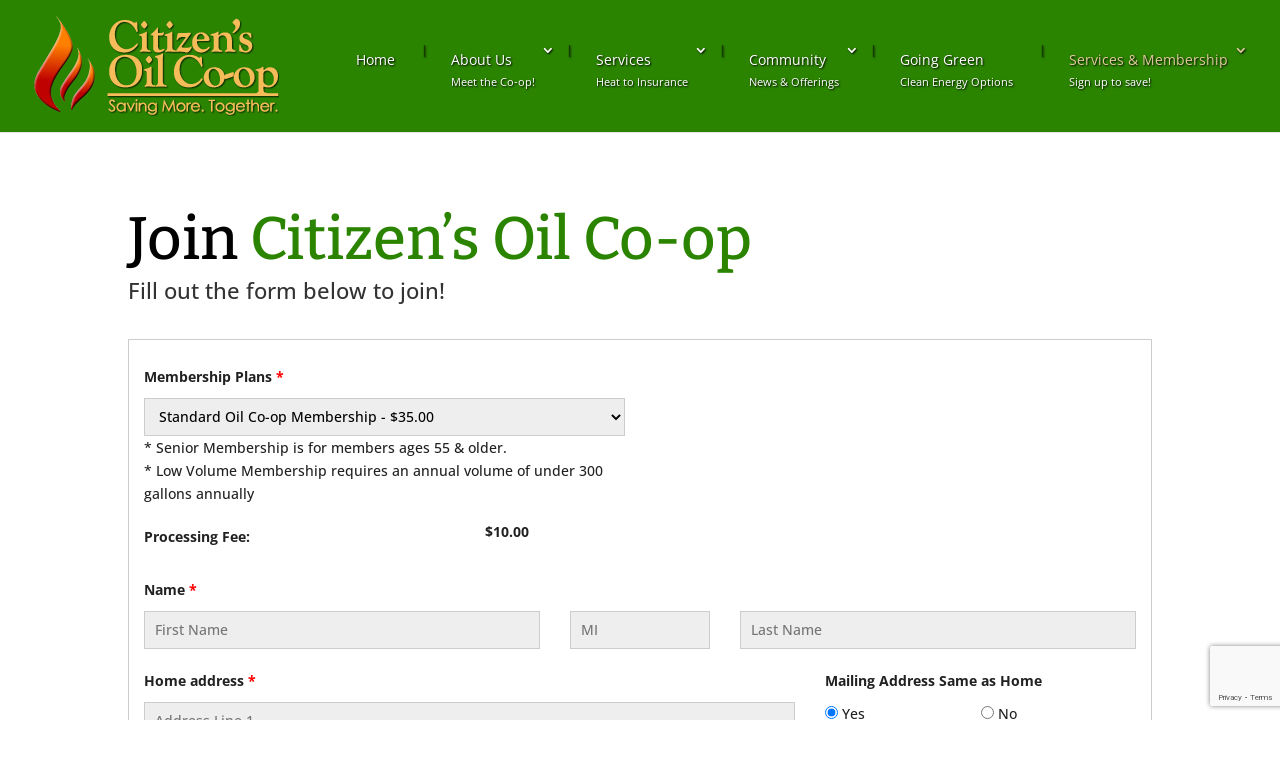

--- FILE ---
content_type: text/html; charset=utf-8
request_url: https://www.google.com/recaptcha/api2/anchor?ar=1&k=6Ldjm6UUAAAAAJPTFWwcuIkHgia3hh4oqUkPNLLv&co=aHR0cHM6Ly9vaWxjby1vcC5jb206NDQz&hl=en&v=N67nZn4AqZkNcbeMu4prBgzg&size=invisible&anchor-ms=20000&execute-ms=30000&cb=fcf0faw50uvy
body_size: 48832
content:
<!DOCTYPE HTML><html dir="ltr" lang="en"><head><meta http-equiv="Content-Type" content="text/html; charset=UTF-8">
<meta http-equiv="X-UA-Compatible" content="IE=edge">
<title>reCAPTCHA</title>
<style type="text/css">
/* cyrillic-ext */
@font-face {
  font-family: 'Roboto';
  font-style: normal;
  font-weight: 400;
  font-stretch: 100%;
  src: url(//fonts.gstatic.com/s/roboto/v48/KFO7CnqEu92Fr1ME7kSn66aGLdTylUAMa3GUBHMdazTgWw.woff2) format('woff2');
  unicode-range: U+0460-052F, U+1C80-1C8A, U+20B4, U+2DE0-2DFF, U+A640-A69F, U+FE2E-FE2F;
}
/* cyrillic */
@font-face {
  font-family: 'Roboto';
  font-style: normal;
  font-weight: 400;
  font-stretch: 100%;
  src: url(//fonts.gstatic.com/s/roboto/v48/KFO7CnqEu92Fr1ME7kSn66aGLdTylUAMa3iUBHMdazTgWw.woff2) format('woff2');
  unicode-range: U+0301, U+0400-045F, U+0490-0491, U+04B0-04B1, U+2116;
}
/* greek-ext */
@font-face {
  font-family: 'Roboto';
  font-style: normal;
  font-weight: 400;
  font-stretch: 100%;
  src: url(//fonts.gstatic.com/s/roboto/v48/KFO7CnqEu92Fr1ME7kSn66aGLdTylUAMa3CUBHMdazTgWw.woff2) format('woff2');
  unicode-range: U+1F00-1FFF;
}
/* greek */
@font-face {
  font-family: 'Roboto';
  font-style: normal;
  font-weight: 400;
  font-stretch: 100%;
  src: url(//fonts.gstatic.com/s/roboto/v48/KFO7CnqEu92Fr1ME7kSn66aGLdTylUAMa3-UBHMdazTgWw.woff2) format('woff2');
  unicode-range: U+0370-0377, U+037A-037F, U+0384-038A, U+038C, U+038E-03A1, U+03A3-03FF;
}
/* math */
@font-face {
  font-family: 'Roboto';
  font-style: normal;
  font-weight: 400;
  font-stretch: 100%;
  src: url(//fonts.gstatic.com/s/roboto/v48/KFO7CnqEu92Fr1ME7kSn66aGLdTylUAMawCUBHMdazTgWw.woff2) format('woff2');
  unicode-range: U+0302-0303, U+0305, U+0307-0308, U+0310, U+0312, U+0315, U+031A, U+0326-0327, U+032C, U+032F-0330, U+0332-0333, U+0338, U+033A, U+0346, U+034D, U+0391-03A1, U+03A3-03A9, U+03B1-03C9, U+03D1, U+03D5-03D6, U+03F0-03F1, U+03F4-03F5, U+2016-2017, U+2034-2038, U+203C, U+2040, U+2043, U+2047, U+2050, U+2057, U+205F, U+2070-2071, U+2074-208E, U+2090-209C, U+20D0-20DC, U+20E1, U+20E5-20EF, U+2100-2112, U+2114-2115, U+2117-2121, U+2123-214F, U+2190, U+2192, U+2194-21AE, U+21B0-21E5, U+21F1-21F2, U+21F4-2211, U+2213-2214, U+2216-22FF, U+2308-230B, U+2310, U+2319, U+231C-2321, U+2336-237A, U+237C, U+2395, U+239B-23B7, U+23D0, U+23DC-23E1, U+2474-2475, U+25AF, U+25B3, U+25B7, U+25BD, U+25C1, U+25CA, U+25CC, U+25FB, U+266D-266F, U+27C0-27FF, U+2900-2AFF, U+2B0E-2B11, U+2B30-2B4C, U+2BFE, U+3030, U+FF5B, U+FF5D, U+1D400-1D7FF, U+1EE00-1EEFF;
}
/* symbols */
@font-face {
  font-family: 'Roboto';
  font-style: normal;
  font-weight: 400;
  font-stretch: 100%;
  src: url(//fonts.gstatic.com/s/roboto/v48/KFO7CnqEu92Fr1ME7kSn66aGLdTylUAMaxKUBHMdazTgWw.woff2) format('woff2');
  unicode-range: U+0001-000C, U+000E-001F, U+007F-009F, U+20DD-20E0, U+20E2-20E4, U+2150-218F, U+2190, U+2192, U+2194-2199, U+21AF, U+21E6-21F0, U+21F3, U+2218-2219, U+2299, U+22C4-22C6, U+2300-243F, U+2440-244A, U+2460-24FF, U+25A0-27BF, U+2800-28FF, U+2921-2922, U+2981, U+29BF, U+29EB, U+2B00-2BFF, U+4DC0-4DFF, U+FFF9-FFFB, U+10140-1018E, U+10190-1019C, U+101A0, U+101D0-101FD, U+102E0-102FB, U+10E60-10E7E, U+1D2C0-1D2D3, U+1D2E0-1D37F, U+1F000-1F0FF, U+1F100-1F1AD, U+1F1E6-1F1FF, U+1F30D-1F30F, U+1F315, U+1F31C, U+1F31E, U+1F320-1F32C, U+1F336, U+1F378, U+1F37D, U+1F382, U+1F393-1F39F, U+1F3A7-1F3A8, U+1F3AC-1F3AF, U+1F3C2, U+1F3C4-1F3C6, U+1F3CA-1F3CE, U+1F3D4-1F3E0, U+1F3ED, U+1F3F1-1F3F3, U+1F3F5-1F3F7, U+1F408, U+1F415, U+1F41F, U+1F426, U+1F43F, U+1F441-1F442, U+1F444, U+1F446-1F449, U+1F44C-1F44E, U+1F453, U+1F46A, U+1F47D, U+1F4A3, U+1F4B0, U+1F4B3, U+1F4B9, U+1F4BB, U+1F4BF, U+1F4C8-1F4CB, U+1F4D6, U+1F4DA, U+1F4DF, U+1F4E3-1F4E6, U+1F4EA-1F4ED, U+1F4F7, U+1F4F9-1F4FB, U+1F4FD-1F4FE, U+1F503, U+1F507-1F50B, U+1F50D, U+1F512-1F513, U+1F53E-1F54A, U+1F54F-1F5FA, U+1F610, U+1F650-1F67F, U+1F687, U+1F68D, U+1F691, U+1F694, U+1F698, U+1F6AD, U+1F6B2, U+1F6B9-1F6BA, U+1F6BC, U+1F6C6-1F6CF, U+1F6D3-1F6D7, U+1F6E0-1F6EA, U+1F6F0-1F6F3, U+1F6F7-1F6FC, U+1F700-1F7FF, U+1F800-1F80B, U+1F810-1F847, U+1F850-1F859, U+1F860-1F887, U+1F890-1F8AD, U+1F8B0-1F8BB, U+1F8C0-1F8C1, U+1F900-1F90B, U+1F93B, U+1F946, U+1F984, U+1F996, U+1F9E9, U+1FA00-1FA6F, U+1FA70-1FA7C, U+1FA80-1FA89, U+1FA8F-1FAC6, U+1FACE-1FADC, U+1FADF-1FAE9, U+1FAF0-1FAF8, U+1FB00-1FBFF;
}
/* vietnamese */
@font-face {
  font-family: 'Roboto';
  font-style: normal;
  font-weight: 400;
  font-stretch: 100%;
  src: url(//fonts.gstatic.com/s/roboto/v48/KFO7CnqEu92Fr1ME7kSn66aGLdTylUAMa3OUBHMdazTgWw.woff2) format('woff2');
  unicode-range: U+0102-0103, U+0110-0111, U+0128-0129, U+0168-0169, U+01A0-01A1, U+01AF-01B0, U+0300-0301, U+0303-0304, U+0308-0309, U+0323, U+0329, U+1EA0-1EF9, U+20AB;
}
/* latin-ext */
@font-face {
  font-family: 'Roboto';
  font-style: normal;
  font-weight: 400;
  font-stretch: 100%;
  src: url(//fonts.gstatic.com/s/roboto/v48/KFO7CnqEu92Fr1ME7kSn66aGLdTylUAMa3KUBHMdazTgWw.woff2) format('woff2');
  unicode-range: U+0100-02BA, U+02BD-02C5, U+02C7-02CC, U+02CE-02D7, U+02DD-02FF, U+0304, U+0308, U+0329, U+1D00-1DBF, U+1E00-1E9F, U+1EF2-1EFF, U+2020, U+20A0-20AB, U+20AD-20C0, U+2113, U+2C60-2C7F, U+A720-A7FF;
}
/* latin */
@font-face {
  font-family: 'Roboto';
  font-style: normal;
  font-weight: 400;
  font-stretch: 100%;
  src: url(//fonts.gstatic.com/s/roboto/v48/KFO7CnqEu92Fr1ME7kSn66aGLdTylUAMa3yUBHMdazQ.woff2) format('woff2');
  unicode-range: U+0000-00FF, U+0131, U+0152-0153, U+02BB-02BC, U+02C6, U+02DA, U+02DC, U+0304, U+0308, U+0329, U+2000-206F, U+20AC, U+2122, U+2191, U+2193, U+2212, U+2215, U+FEFF, U+FFFD;
}
/* cyrillic-ext */
@font-face {
  font-family: 'Roboto';
  font-style: normal;
  font-weight: 500;
  font-stretch: 100%;
  src: url(//fonts.gstatic.com/s/roboto/v48/KFO7CnqEu92Fr1ME7kSn66aGLdTylUAMa3GUBHMdazTgWw.woff2) format('woff2');
  unicode-range: U+0460-052F, U+1C80-1C8A, U+20B4, U+2DE0-2DFF, U+A640-A69F, U+FE2E-FE2F;
}
/* cyrillic */
@font-face {
  font-family: 'Roboto';
  font-style: normal;
  font-weight: 500;
  font-stretch: 100%;
  src: url(//fonts.gstatic.com/s/roboto/v48/KFO7CnqEu92Fr1ME7kSn66aGLdTylUAMa3iUBHMdazTgWw.woff2) format('woff2');
  unicode-range: U+0301, U+0400-045F, U+0490-0491, U+04B0-04B1, U+2116;
}
/* greek-ext */
@font-face {
  font-family: 'Roboto';
  font-style: normal;
  font-weight: 500;
  font-stretch: 100%;
  src: url(//fonts.gstatic.com/s/roboto/v48/KFO7CnqEu92Fr1ME7kSn66aGLdTylUAMa3CUBHMdazTgWw.woff2) format('woff2');
  unicode-range: U+1F00-1FFF;
}
/* greek */
@font-face {
  font-family: 'Roboto';
  font-style: normal;
  font-weight: 500;
  font-stretch: 100%;
  src: url(//fonts.gstatic.com/s/roboto/v48/KFO7CnqEu92Fr1ME7kSn66aGLdTylUAMa3-UBHMdazTgWw.woff2) format('woff2');
  unicode-range: U+0370-0377, U+037A-037F, U+0384-038A, U+038C, U+038E-03A1, U+03A3-03FF;
}
/* math */
@font-face {
  font-family: 'Roboto';
  font-style: normal;
  font-weight: 500;
  font-stretch: 100%;
  src: url(//fonts.gstatic.com/s/roboto/v48/KFO7CnqEu92Fr1ME7kSn66aGLdTylUAMawCUBHMdazTgWw.woff2) format('woff2');
  unicode-range: U+0302-0303, U+0305, U+0307-0308, U+0310, U+0312, U+0315, U+031A, U+0326-0327, U+032C, U+032F-0330, U+0332-0333, U+0338, U+033A, U+0346, U+034D, U+0391-03A1, U+03A3-03A9, U+03B1-03C9, U+03D1, U+03D5-03D6, U+03F0-03F1, U+03F4-03F5, U+2016-2017, U+2034-2038, U+203C, U+2040, U+2043, U+2047, U+2050, U+2057, U+205F, U+2070-2071, U+2074-208E, U+2090-209C, U+20D0-20DC, U+20E1, U+20E5-20EF, U+2100-2112, U+2114-2115, U+2117-2121, U+2123-214F, U+2190, U+2192, U+2194-21AE, U+21B0-21E5, U+21F1-21F2, U+21F4-2211, U+2213-2214, U+2216-22FF, U+2308-230B, U+2310, U+2319, U+231C-2321, U+2336-237A, U+237C, U+2395, U+239B-23B7, U+23D0, U+23DC-23E1, U+2474-2475, U+25AF, U+25B3, U+25B7, U+25BD, U+25C1, U+25CA, U+25CC, U+25FB, U+266D-266F, U+27C0-27FF, U+2900-2AFF, U+2B0E-2B11, U+2B30-2B4C, U+2BFE, U+3030, U+FF5B, U+FF5D, U+1D400-1D7FF, U+1EE00-1EEFF;
}
/* symbols */
@font-face {
  font-family: 'Roboto';
  font-style: normal;
  font-weight: 500;
  font-stretch: 100%;
  src: url(//fonts.gstatic.com/s/roboto/v48/KFO7CnqEu92Fr1ME7kSn66aGLdTylUAMaxKUBHMdazTgWw.woff2) format('woff2');
  unicode-range: U+0001-000C, U+000E-001F, U+007F-009F, U+20DD-20E0, U+20E2-20E4, U+2150-218F, U+2190, U+2192, U+2194-2199, U+21AF, U+21E6-21F0, U+21F3, U+2218-2219, U+2299, U+22C4-22C6, U+2300-243F, U+2440-244A, U+2460-24FF, U+25A0-27BF, U+2800-28FF, U+2921-2922, U+2981, U+29BF, U+29EB, U+2B00-2BFF, U+4DC0-4DFF, U+FFF9-FFFB, U+10140-1018E, U+10190-1019C, U+101A0, U+101D0-101FD, U+102E0-102FB, U+10E60-10E7E, U+1D2C0-1D2D3, U+1D2E0-1D37F, U+1F000-1F0FF, U+1F100-1F1AD, U+1F1E6-1F1FF, U+1F30D-1F30F, U+1F315, U+1F31C, U+1F31E, U+1F320-1F32C, U+1F336, U+1F378, U+1F37D, U+1F382, U+1F393-1F39F, U+1F3A7-1F3A8, U+1F3AC-1F3AF, U+1F3C2, U+1F3C4-1F3C6, U+1F3CA-1F3CE, U+1F3D4-1F3E0, U+1F3ED, U+1F3F1-1F3F3, U+1F3F5-1F3F7, U+1F408, U+1F415, U+1F41F, U+1F426, U+1F43F, U+1F441-1F442, U+1F444, U+1F446-1F449, U+1F44C-1F44E, U+1F453, U+1F46A, U+1F47D, U+1F4A3, U+1F4B0, U+1F4B3, U+1F4B9, U+1F4BB, U+1F4BF, U+1F4C8-1F4CB, U+1F4D6, U+1F4DA, U+1F4DF, U+1F4E3-1F4E6, U+1F4EA-1F4ED, U+1F4F7, U+1F4F9-1F4FB, U+1F4FD-1F4FE, U+1F503, U+1F507-1F50B, U+1F50D, U+1F512-1F513, U+1F53E-1F54A, U+1F54F-1F5FA, U+1F610, U+1F650-1F67F, U+1F687, U+1F68D, U+1F691, U+1F694, U+1F698, U+1F6AD, U+1F6B2, U+1F6B9-1F6BA, U+1F6BC, U+1F6C6-1F6CF, U+1F6D3-1F6D7, U+1F6E0-1F6EA, U+1F6F0-1F6F3, U+1F6F7-1F6FC, U+1F700-1F7FF, U+1F800-1F80B, U+1F810-1F847, U+1F850-1F859, U+1F860-1F887, U+1F890-1F8AD, U+1F8B0-1F8BB, U+1F8C0-1F8C1, U+1F900-1F90B, U+1F93B, U+1F946, U+1F984, U+1F996, U+1F9E9, U+1FA00-1FA6F, U+1FA70-1FA7C, U+1FA80-1FA89, U+1FA8F-1FAC6, U+1FACE-1FADC, U+1FADF-1FAE9, U+1FAF0-1FAF8, U+1FB00-1FBFF;
}
/* vietnamese */
@font-face {
  font-family: 'Roboto';
  font-style: normal;
  font-weight: 500;
  font-stretch: 100%;
  src: url(//fonts.gstatic.com/s/roboto/v48/KFO7CnqEu92Fr1ME7kSn66aGLdTylUAMa3OUBHMdazTgWw.woff2) format('woff2');
  unicode-range: U+0102-0103, U+0110-0111, U+0128-0129, U+0168-0169, U+01A0-01A1, U+01AF-01B0, U+0300-0301, U+0303-0304, U+0308-0309, U+0323, U+0329, U+1EA0-1EF9, U+20AB;
}
/* latin-ext */
@font-face {
  font-family: 'Roboto';
  font-style: normal;
  font-weight: 500;
  font-stretch: 100%;
  src: url(//fonts.gstatic.com/s/roboto/v48/KFO7CnqEu92Fr1ME7kSn66aGLdTylUAMa3KUBHMdazTgWw.woff2) format('woff2');
  unicode-range: U+0100-02BA, U+02BD-02C5, U+02C7-02CC, U+02CE-02D7, U+02DD-02FF, U+0304, U+0308, U+0329, U+1D00-1DBF, U+1E00-1E9F, U+1EF2-1EFF, U+2020, U+20A0-20AB, U+20AD-20C0, U+2113, U+2C60-2C7F, U+A720-A7FF;
}
/* latin */
@font-face {
  font-family: 'Roboto';
  font-style: normal;
  font-weight: 500;
  font-stretch: 100%;
  src: url(//fonts.gstatic.com/s/roboto/v48/KFO7CnqEu92Fr1ME7kSn66aGLdTylUAMa3yUBHMdazQ.woff2) format('woff2');
  unicode-range: U+0000-00FF, U+0131, U+0152-0153, U+02BB-02BC, U+02C6, U+02DA, U+02DC, U+0304, U+0308, U+0329, U+2000-206F, U+20AC, U+2122, U+2191, U+2193, U+2212, U+2215, U+FEFF, U+FFFD;
}
/* cyrillic-ext */
@font-face {
  font-family: 'Roboto';
  font-style: normal;
  font-weight: 900;
  font-stretch: 100%;
  src: url(//fonts.gstatic.com/s/roboto/v48/KFO7CnqEu92Fr1ME7kSn66aGLdTylUAMa3GUBHMdazTgWw.woff2) format('woff2');
  unicode-range: U+0460-052F, U+1C80-1C8A, U+20B4, U+2DE0-2DFF, U+A640-A69F, U+FE2E-FE2F;
}
/* cyrillic */
@font-face {
  font-family: 'Roboto';
  font-style: normal;
  font-weight: 900;
  font-stretch: 100%;
  src: url(//fonts.gstatic.com/s/roboto/v48/KFO7CnqEu92Fr1ME7kSn66aGLdTylUAMa3iUBHMdazTgWw.woff2) format('woff2');
  unicode-range: U+0301, U+0400-045F, U+0490-0491, U+04B0-04B1, U+2116;
}
/* greek-ext */
@font-face {
  font-family: 'Roboto';
  font-style: normal;
  font-weight: 900;
  font-stretch: 100%;
  src: url(//fonts.gstatic.com/s/roboto/v48/KFO7CnqEu92Fr1ME7kSn66aGLdTylUAMa3CUBHMdazTgWw.woff2) format('woff2');
  unicode-range: U+1F00-1FFF;
}
/* greek */
@font-face {
  font-family: 'Roboto';
  font-style: normal;
  font-weight: 900;
  font-stretch: 100%;
  src: url(//fonts.gstatic.com/s/roboto/v48/KFO7CnqEu92Fr1ME7kSn66aGLdTylUAMa3-UBHMdazTgWw.woff2) format('woff2');
  unicode-range: U+0370-0377, U+037A-037F, U+0384-038A, U+038C, U+038E-03A1, U+03A3-03FF;
}
/* math */
@font-face {
  font-family: 'Roboto';
  font-style: normal;
  font-weight: 900;
  font-stretch: 100%;
  src: url(//fonts.gstatic.com/s/roboto/v48/KFO7CnqEu92Fr1ME7kSn66aGLdTylUAMawCUBHMdazTgWw.woff2) format('woff2');
  unicode-range: U+0302-0303, U+0305, U+0307-0308, U+0310, U+0312, U+0315, U+031A, U+0326-0327, U+032C, U+032F-0330, U+0332-0333, U+0338, U+033A, U+0346, U+034D, U+0391-03A1, U+03A3-03A9, U+03B1-03C9, U+03D1, U+03D5-03D6, U+03F0-03F1, U+03F4-03F5, U+2016-2017, U+2034-2038, U+203C, U+2040, U+2043, U+2047, U+2050, U+2057, U+205F, U+2070-2071, U+2074-208E, U+2090-209C, U+20D0-20DC, U+20E1, U+20E5-20EF, U+2100-2112, U+2114-2115, U+2117-2121, U+2123-214F, U+2190, U+2192, U+2194-21AE, U+21B0-21E5, U+21F1-21F2, U+21F4-2211, U+2213-2214, U+2216-22FF, U+2308-230B, U+2310, U+2319, U+231C-2321, U+2336-237A, U+237C, U+2395, U+239B-23B7, U+23D0, U+23DC-23E1, U+2474-2475, U+25AF, U+25B3, U+25B7, U+25BD, U+25C1, U+25CA, U+25CC, U+25FB, U+266D-266F, U+27C0-27FF, U+2900-2AFF, U+2B0E-2B11, U+2B30-2B4C, U+2BFE, U+3030, U+FF5B, U+FF5D, U+1D400-1D7FF, U+1EE00-1EEFF;
}
/* symbols */
@font-face {
  font-family: 'Roboto';
  font-style: normal;
  font-weight: 900;
  font-stretch: 100%;
  src: url(//fonts.gstatic.com/s/roboto/v48/KFO7CnqEu92Fr1ME7kSn66aGLdTylUAMaxKUBHMdazTgWw.woff2) format('woff2');
  unicode-range: U+0001-000C, U+000E-001F, U+007F-009F, U+20DD-20E0, U+20E2-20E4, U+2150-218F, U+2190, U+2192, U+2194-2199, U+21AF, U+21E6-21F0, U+21F3, U+2218-2219, U+2299, U+22C4-22C6, U+2300-243F, U+2440-244A, U+2460-24FF, U+25A0-27BF, U+2800-28FF, U+2921-2922, U+2981, U+29BF, U+29EB, U+2B00-2BFF, U+4DC0-4DFF, U+FFF9-FFFB, U+10140-1018E, U+10190-1019C, U+101A0, U+101D0-101FD, U+102E0-102FB, U+10E60-10E7E, U+1D2C0-1D2D3, U+1D2E0-1D37F, U+1F000-1F0FF, U+1F100-1F1AD, U+1F1E6-1F1FF, U+1F30D-1F30F, U+1F315, U+1F31C, U+1F31E, U+1F320-1F32C, U+1F336, U+1F378, U+1F37D, U+1F382, U+1F393-1F39F, U+1F3A7-1F3A8, U+1F3AC-1F3AF, U+1F3C2, U+1F3C4-1F3C6, U+1F3CA-1F3CE, U+1F3D4-1F3E0, U+1F3ED, U+1F3F1-1F3F3, U+1F3F5-1F3F7, U+1F408, U+1F415, U+1F41F, U+1F426, U+1F43F, U+1F441-1F442, U+1F444, U+1F446-1F449, U+1F44C-1F44E, U+1F453, U+1F46A, U+1F47D, U+1F4A3, U+1F4B0, U+1F4B3, U+1F4B9, U+1F4BB, U+1F4BF, U+1F4C8-1F4CB, U+1F4D6, U+1F4DA, U+1F4DF, U+1F4E3-1F4E6, U+1F4EA-1F4ED, U+1F4F7, U+1F4F9-1F4FB, U+1F4FD-1F4FE, U+1F503, U+1F507-1F50B, U+1F50D, U+1F512-1F513, U+1F53E-1F54A, U+1F54F-1F5FA, U+1F610, U+1F650-1F67F, U+1F687, U+1F68D, U+1F691, U+1F694, U+1F698, U+1F6AD, U+1F6B2, U+1F6B9-1F6BA, U+1F6BC, U+1F6C6-1F6CF, U+1F6D3-1F6D7, U+1F6E0-1F6EA, U+1F6F0-1F6F3, U+1F6F7-1F6FC, U+1F700-1F7FF, U+1F800-1F80B, U+1F810-1F847, U+1F850-1F859, U+1F860-1F887, U+1F890-1F8AD, U+1F8B0-1F8BB, U+1F8C0-1F8C1, U+1F900-1F90B, U+1F93B, U+1F946, U+1F984, U+1F996, U+1F9E9, U+1FA00-1FA6F, U+1FA70-1FA7C, U+1FA80-1FA89, U+1FA8F-1FAC6, U+1FACE-1FADC, U+1FADF-1FAE9, U+1FAF0-1FAF8, U+1FB00-1FBFF;
}
/* vietnamese */
@font-face {
  font-family: 'Roboto';
  font-style: normal;
  font-weight: 900;
  font-stretch: 100%;
  src: url(//fonts.gstatic.com/s/roboto/v48/KFO7CnqEu92Fr1ME7kSn66aGLdTylUAMa3OUBHMdazTgWw.woff2) format('woff2');
  unicode-range: U+0102-0103, U+0110-0111, U+0128-0129, U+0168-0169, U+01A0-01A1, U+01AF-01B0, U+0300-0301, U+0303-0304, U+0308-0309, U+0323, U+0329, U+1EA0-1EF9, U+20AB;
}
/* latin-ext */
@font-face {
  font-family: 'Roboto';
  font-style: normal;
  font-weight: 900;
  font-stretch: 100%;
  src: url(//fonts.gstatic.com/s/roboto/v48/KFO7CnqEu92Fr1ME7kSn66aGLdTylUAMa3KUBHMdazTgWw.woff2) format('woff2');
  unicode-range: U+0100-02BA, U+02BD-02C5, U+02C7-02CC, U+02CE-02D7, U+02DD-02FF, U+0304, U+0308, U+0329, U+1D00-1DBF, U+1E00-1E9F, U+1EF2-1EFF, U+2020, U+20A0-20AB, U+20AD-20C0, U+2113, U+2C60-2C7F, U+A720-A7FF;
}
/* latin */
@font-face {
  font-family: 'Roboto';
  font-style: normal;
  font-weight: 900;
  font-stretch: 100%;
  src: url(//fonts.gstatic.com/s/roboto/v48/KFO7CnqEu92Fr1ME7kSn66aGLdTylUAMa3yUBHMdazQ.woff2) format('woff2');
  unicode-range: U+0000-00FF, U+0131, U+0152-0153, U+02BB-02BC, U+02C6, U+02DA, U+02DC, U+0304, U+0308, U+0329, U+2000-206F, U+20AC, U+2122, U+2191, U+2193, U+2212, U+2215, U+FEFF, U+FFFD;
}

</style>
<link rel="stylesheet" type="text/css" href="https://www.gstatic.com/recaptcha/releases/N67nZn4AqZkNcbeMu4prBgzg/styles__ltr.css">
<script nonce="BvCVNM4zXXUgeYxfzD7-VQ" type="text/javascript">window['__recaptcha_api'] = 'https://www.google.com/recaptcha/api2/';</script>
<script type="text/javascript" src="https://www.gstatic.com/recaptcha/releases/N67nZn4AqZkNcbeMu4prBgzg/recaptcha__en.js" nonce="BvCVNM4zXXUgeYxfzD7-VQ">
      
    </script></head>
<body><div id="rc-anchor-alert" class="rc-anchor-alert"></div>
<input type="hidden" id="recaptcha-token" value="[base64]">
<script type="text/javascript" nonce="BvCVNM4zXXUgeYxfzD7-VQ">
      recaptcha.anchor.Main.init("[\x22ainput\x22,[\x22bgdata\x22,\x22\x22,\[base64]/[base64]/[base64]/[base64]/[base64]/UltsKytdPUU6KEU8MjA0OD9SW2wrK109RT4+NnwxOTI6KChFJjY0NTEyKT09NTUyOTYmJk0rMTxjLmxlbmd0aCYmKGMuY2hhckNvZGVBdChNKzEpJjY0NTEyKT09NTYzMjA/[base64]/[base64]/[base64]/[base64]/[base64]/[base64]/[base64]\x22,\[base64]\\u003d\x22,\x22GMKYwrbDpcOcwpfDu8ONLRHCjMK3VSrCuMOkwoxowpTDnsKYwoxgQsOSwpNQwrkUwqnDjHErw5Z2TsOUwrwVMsOMw5TCscOWw5MNwrjDmMOBdMKEw4ttwonCpSM5CcOFw4A8w7PCtnXCrmfDtTkdwrVPYXzCrmrDpSUQwqLDjsOyQhpyw45ENknCqcO/w5rClz3DtifDrArCoMO1wq9rw5QMw7PCoVzCucKCX8K3w4EeVmNQw68pwq5OX2x/fcKMw4xmwrzDqgoDwoDCq2jCsUzCrFdlwpXCqsKHw43CtgMGwrB8w7xUBMOdwq3Cr8OcwoTCscKTcl0IwprChsKofQ3DnMO/w4EBw4rDuMKUw7RIbkfDrcKlIwHCncKOwq50VTxPw7NoBMOnw5DCqMOSH1QRwr4RdsOywq1tCQFqw6ZpT3fDssKpRh/DhmMbY8OLwrrCjsOHw53DqMOzw6Nsw5nDvMKMwoxCw7HDr8Ozwo7CgsO/Rhgxw4bCkMOxw4bDvTwfBT1ww5/DsMOEBH/Dk0XDoMO4c0PCvcOTb8KYwrvDt8Orw4HCgsKZwrlXw5MtwqZkw5zDtnXCl3DDokzDmcKJw5PDhARlwqZ4U8KjKsKhG8OqwpPCpMKnacKwwotPK35fJ8KjP8O1w5gbwrZxbcKlwrA5WDVSw6N1RsKkwpQKw4XDpX1xfBPDm8O/wrHCs8OMPy7CisOTwr8rwrEqw6RAN8OGfXdSA8OAdcKgNMOwMxrCgGshw4PDo1oRw4BUwrYaw7DCh3A4PcOdwqDDkFgcw5/CnEzCmcKsCH3DpMOZKUhDfUcBD8KPwqfDpVvCt8O2w53DmVXDmcOieQfDhwB0wqN/w75jwoLCjsKcwqUaBMKFfC3Cgj/ChxbChhDDtl0rw4/DqMKYJCIaw5cZbMOTwrQ0c8OTb3h3RsOwM8OVS8OwwoDCjF/CgEg+BsO0JRjCnMK6wobDr092wqptLMOoI8OPw7PDkQB8w7DDiG5Ww53CgsKiwqDDqcO+wq3CjW3DsDZXw5rCgxHCs8KyOFgRw6bDlMKLLnDCp8KZw5USCVrDrnfCrsKhwqLCmRE/wqPClCbCusOhw6kgwoAXw4rDgA0OOsKlw6jDn1cjC8OPVcKVOR7DpMK8VjzCq8KNw7M7wqMeIxHCucOhwrMvcMOhwr4vRcOnVcOgC8OCPSZmw7sFwpFhw5vDl2vDkBHCosOPwp3ChcKhOsKxw5XCphnDnMOsQcOXX18rGwAgJMKRwrPCghwJw4/ChknCoC/Cght/wrXDhcKCw6dlMmstw73ClEHDnMKyDFw+w5ZEf8KRw5s2wrJxw6jDrlHDgHxmw4UzwooDw5XDj8O3woXDl8KOw6ANKcKCw43Ciz7DisOxfUPCtU3CpcO9ESfCg8K5anLCksOtwp0RIDoWwo3DuHA7W8OXScOSwrTCryPCmcKGc8Oywp/DkjNnCSvCsxvDqMK7wrdCwqjCu8OAwqLDvx7DmMKcw5TCkAQ3wq3CnCHDk8KHPDMNCRTDgcOMdh/DoMKTwrcTwpHDiW8iw69fw5/[base64]/w4zDvDESPkLCoU1iwoHCqm3DjEzDjsKldlhcwpbCvjbDiw/DhcKBw5/Ct8K1w7dAwrJaNRLDj0VVwqbCkcKjJ8KmwpfCssKfw6gQC8OONcKfwqhMw50/DCoBejvDqMOaw5nCoA/CpXXDtRrCjXMuBxsFXzfChcKTOmkOw5PCjMKewrNAI8OHwoJxQHbCsxsQw7zCtsO3w5LDmkkfYRnCpXJ4wqoMFsOnwobCpTXDvMO5w4Mnwrw5w49nw4gwwoPDm8Oxw7fCvsOdG8KWw795w7/Cjgg4XcOWLMKow77DisKNwonDhsK7esKVw7/[base64]/CnsO8bcOnHSDDqsOAwp92w4tMw6HDjHTDvRdEwoMXdSvDuydTGMKdwqvConNAw4vDjcOEHx1xw6PCt8OxwpjDosOUU0FewpkZw5vCmGM+Ex3CmTjDp8O5wpbCi0VMZ8KrWsOuwqDDqijCr0zCgMO1AlkEw7ZBDmPDnMOHccOgw7PDq1/CtsK6wrAPQFpvw53CpsO6wpEXw4HDpSHDpDnDmV5swrfCssKlw6/[base64]/CphoNehQEEHLCmsK0ecKQwo9EJcOsfsKbSx9qdcOWPzM9wrBaw7kPZcKadcOwworCtFPChSE8GcK2wqnDgjUSWsKNKMOOWFIWw5LDv8O0Ok/DncKHw6YHchzDrcKJw5Z6eMKZaibDoVBZwp1awqXDoMOgGcOvwqbCrMKNwq/[base64]/DuWTDtMO2wqRYwrXCqx5ZImnCksKVwqVCAmsLw5l9w5ULYcKVw4bCsTUSw7A6HAzCsMKOw49Bw4HDusK+WMKrXRgZHR9hC8O0wpvCosKaejZfw48fw7jDrsONw40Pw4fDrS8Ow5TCsifCrW3CssKEwoU2wrHDk8Orw68ZwoHDt8Osw7bDhcOaHcOxbUrCrUpvwq/[base64]/bsKow4XCpMO3w54UVWnDtnU3ElkGwpw5w7pxwr/DrGrDkE0gOgPDqsOsVwvCrC7DpMKxCB3Co8Kfw6vClMKfI0VVD311BcKsw4wWAiDCh2APw7TDh19zw5IswpvDjMKkIcOgwpHDk8KlHinCssOmH8OOwo1swq/DvcKsO2PDmUElw5/Dl2gsVMKBZVRrw4TCt8Oew5PCgsK4OynDugMqA8OfI8KMS8Ojw4piJTPDk8ORw7TDksK8wpjClMKXw6wAD8KBwqDDnsO0fgTCu8KUIMOCw61iwoLDpsKNwrJ/KsOxQcO7woorwq/[base64]/DgcKpd8KjfMO1ej7Cn8KnUG/DgUs0U8OvdsO7w7kaw7NANxxAwpF4w6oOQsOpN8KJwrljCMOZwp7CpcKFDSZbw4djw7DCsx0mwpDCrMKaKW7CncKAw7oGYMOrAsOhw5DDg8O+McOgcw5vwrYdJsOrXsK6w4fDogQnwqRlHnxlw7zDt8KUCsOJw4cjwofDgsObwrrCrz9xGsKoecOfLinDoF/[base64]/DrcOkw7hkLzPChwLDhxlnwpAiLDjCkH3DoMKew5JIW0Ajw7vDrsKyw6HCtMKoKAs+w58zwrlXLD92QcObcxzDncK2w5TCn8OGw4HDlMOLwqjDpgbClMOiPBTCjxoNIFdPwozDi8O6BsObHsKjBDzDtcOIw6lSG8KsfDhzCMKwZ8KBYjjCo3/DhsOAwqvDg8OSbMODwqbDlMKWw6nCnWIEw7kPw5pOOVYQVhhbwpHCkHjDml7CjhbDvhPCv2DCo2/[base64]/DgxEJwpMaw6BuwqxiFsKNHsKnw5YWHXjDl0jDuCnDgMK/fQFMcQscw7PDkmNlDsKNwoJRwpkawpPDtUrDrMOoHcOaa8KPA8O4wqo+wpotamAwHm9XwrtPw5oxw7M7ajTCi8KOW8Onw7FiwpvDjcKgw6fCn0pxwonCpcKTJ8KGwo/[base64]/Cihk0w7QHNWlAw6DDgMOawoPDtEbDvlVnQcK1KsOPw5/DqcOLw519G3dVdA8OD8KYFMKuOcOZVwbCrMOTOsKzDsK9w4XDhRDCtBA3V0I5wo7DtMOtERLCq8KZLmbCmsKWVSHDtQzDgG3DlSTCu8Kow6s5w6fCn3RvdG3Do8KafMOlwptecmXCl8KKBTIawo84FxM+F2EWw7/Co8OuwqZSwprCvcOtIcOFHsKCDCnClcKfEsOFFcOBw6plCQPDr8K4HMOPCsOrwrdxYmpawo/DsQomCcKPw7PCisK/wrQrw4jCkTV9CwNMKcK/D8Kcw74xwqhyYsOsd1ZowpzDjEvDr2HChsKPw7DCscKiwr0Aw7xCMcOlwoDCvcK1X0HCkwtSwo/Dmn9Yw6cfbcOoSMKeIBgrwpVcYcOJw67CusK6F8OPD8KNwpRuV2nClMKcIsKmGsKELXV8wpp/wqkvQMKlw5vCtcOawoJvLsKMZS4nw70Vw4jCgSLDs8KcwoFowrzDscONIsKTAMOQSSFPwqx/fSjDicK1KEgLw57CgMKKVMOfCT7CikTCgxMHVcKoZMOrbcK7E8KRcsO/JMK2w5LDnA/[base64]/[base64]/DncKZwrLCrnDCg8K2S8OlKDrChWnDk1nDusKRIkpHwr7Du8OewrFeEit4wpHCsVPCj8KbXRTCt8Ocw7TCvMKyw6jDncKpwrNLwoDCgBzDhX7CjXzCrsKTNgjCkcK7BMKqE8O4CUo2w6zDiGnCgy8Lw6nDkcOzwrVbbsO/[base64]/[base64]/Du8ObWEk5MxACw4hHRngfw5hDw7ZOa3/ChsOpw5JEwowbYh/Cm8OQYSXCrzo8wpbCqsKkaS/DjSggwqvDpMK6wobDvsORw40EwpsOAFojdMO+w7HDvknCiilABiXDhcOrYcKCwrvDkcKxw6HCqMKsw6DCrCNcwqpzB8KPasOUwofCiHoQwrIjV8KKFMOuw5/[base64]/CnMOcG8Oyw5hpw5Npw5QSwrzDhWg9KSwJKzZ0BlTCp8OqQy4MOHDCvG/DkhPDrcObIW5qEWYSSMKCwqvDqV51GBAhw4zCuMK/[base64]/CvsOaYFo4L1rDmsKcOsOrcBN2GgM1FF3Dv8OdA3sJJ3xNwo3CugzDocKzw5Rnw7zCnVg7w7c6wp1tRVLDkcOgEcOSwo/Ch8KeXcK/[base64]/[base64]/Dr8OMwpPCpkxMw6TCocK7GcKbw77DiijDk8OAwr7CnsK9woTDp8OCwrXDlXXDlMOxwqVAVzsLwprChMOWw4rDuRA9JxXCi2JebcOnNsOow7zDlcK3w6l/[base64]/UsKcFDNDK2dcBMOjwoLDlDfDiMOCw6/[base64]/CvMOoPsKOw7nCjcKbwrwBXizDmMKNw7bDisKRIMKUcmrCvV8Ww7lGw7HDlMKzw5/[base64]/M8Orwq82eGR4wpwKc0zDkkBIwpZJK8OIw4fCm8KbHW1lwpFcNSfCiz3DisKgw5Uiwp1Yw7TDhlTCo8OswpzDqcOZcAE5w5rCj2jCncOGdATDgsOXPMKbw5TDnwzDjMOQFcONZkTDnDATwo/DksKSEMOJw6DCi8Kqw7zCsRBWw5vChRFIwp56wrZgwrLCj8ONNVzCtl5JQQs1OwlxD8KAwpoRA8Kxw6xGw7bCocKJBMO2w6h4CQVawrseEU59wpsZHcOvKwEewoDDiMKIwp0yc8OSTcOiw7vCnsKGw61dwoPDl8KCI8KQwqXCp0jDgSwAVMOAKDjDp3rCknM7Tm/[base64]/Dh8O0LFzCrsK/Fj/DlsOqFwAdwoEYwr1kwqLDj3fDncOBwowqdMO/[base64]/DjklBw7Nbw79Cw7EzwqXDoiQmNMOsesO3w67Ct8OHwrZowonDoMK2wq/DkGB0wrAKw6DCsDnDpVbCkX3CgljDkMO1w7fDhMOAYF1Jwrc8woDDg0nCv8KXwr7Dlx1VIkTDkcOHRnIjG8KMeSEtwofDv2DCsMKHDX3CusOjKsOkw4HClcOvw4/[base64]/PMKaw5JZa3TCu8Kxwp3DhjUgcS3DpMOEeMKDwrHCkjNlw6tDwp/DoMOwd8Oyw6HCpl/Cj2MKw7HDgjBswpnDgcK3wrjCjsK0X8OQwp3CmWrDt0rCgUxbw4PDkm3CoMKaBlsma8OWw6XDsjJIABnDoMOAHMKswqHDggjCpMOoMMKFEmFOeMOeVsOmeggzXcOUFMK7wrfCvcKow5PDizFAw4J5w6/Dn8OTKMK0bMKEFcKcOMOkeMOow4LDvW3CvHfDgVhbDcOWw6/CpsO+wprDhcK/QcOAwp7DsRc7MxfDgibDnT1KO8KQwpzDmRbDqzwYSMOowqlHwpNqQgvChXkSQ8Kxwq3ChcOEw4FkeMOEIMO7w5B+wqd8worDhMKkw44hbF3DosKgwq8qw4Y/[base64]/DvcKyLMKlwr/CvUEBwqB1U0zCosKqwpYqwoJmfktyw7HDkll5wq17wo/DrxkoOUlVw4IGwq/CvFY6w5N/w4rDnlfDncOeOsOQw6/[base64]/[base64]/CoMONfsK1JwAmw5dTQsO6wqAfSMKuwpg3w4PDg2FeTsKFCC5LNsOdMlfCgHPCv8OHWRDDhjwFwrZMch4fwo3DqBfCvE5yPVUaw5PDkjVKwp1YwpBTw5pND8Kfw6XDhFTDvMKJw5/DhcKtw7xCIcO/wpksw7sIwqsYc8KKBcOCw4rDpcKfw43Cn1rCnMOyw77Dt8Kcw6QBJUoow6/CoXzDsMKPYFhnZ8O/[base64]/Dn28KZCoZSMKAGR/CpWfClUPDu8KOw7/[base64]/[base64]/CusOrwrbCq8Odw6rDssOiIMK/HcO2w6HCsQTDv8K6w59tOVFmw5nCncO6fsOpZcKfOMKxwp4HPngsXSxKbUTDnAHCmwjCr8OBw6zCq3HCgcKLW8KXYsKuPi4nw6kUGg5YwqsSwpnDkMOawrpQFGzDn8Oew4jCmm/DhsK2wrxTScOvwrVgLMOqXBLCkSB/wqtNaEHCoi7CiFrCkcOZMsKZLUjDv8OtwpDDtlJ+w6TCtMOCwoTCmsOjRMKgI0sOJcKHw7Y7NyrCpAbDjHLDiMK6EAIYw4pDREU6VsKMwrDDrcOQRU3DjHAHHn8lfmLDig0pMyXDvlHDuA9ZE27Cu8ORwqLDkcObwrvCrWU+w5bCicKiwpgYG8O8dMKGw6o/wpd8w6HDgsKWwq1yBwB3CsKKCTkKwr5fwqRFWCZcWxjCm3LChcK1w6E/Hh1MwrnCgMO5wpl1w7LCtsKfwpUkFMKVQUDDrVcZbjzCnlDCpcOKwos0wpJ8DShtwpfCsBs7WlR4ecOPw4DDlybDjsOPW8OsChlTenDCnmbCk8Otw7zCnxbCisK0DMKxw7gpw4bDp8OYw61GCsO6FcORw4bCmQNXJznDqiHCpnrDv8KQf8O/[base64]/DosOCw5zCpcOJw7vCvcO3wprDsBXDmkwjwqhtw4rDr8KUwp7DpsOIwqTCpQjDsMOvAnxHcQFww6nCqDfDr8K+UMOUAMO5w7LCvMOnGMKGw4TChwbCn8OQMsOsJTHCo1gWwqMswpBZScK3wrjCoUt4wo1VMG10wqHCrETDrcK7YsOuw7zDkywFUAPDu2VuQk/DsgpNw70hTcO8wq1nScKFwpUXwpFkG8KjMsKWw7vDocORwrwmCE7DpG7CuGo7XnQrw6IQwqLDqcK5w5U1d8Oww6XCtw/[base64]/DjRbCksO/[base64]/w6VmwrM2wo4tHsO9w45Fw4xCw4lUwrnCtsONwqhYCmjDlsKfw54qccKXw589woZ/w6nCqkrCumI1wq7Cl8Oxw7JCw7QTMcK0RsK7w4vCkzTCgkbCk2TCnMKwXsOKNsOeJcKebcKew58JworCocOxwqzDvsOpw5/DrcKOVDQqwrslU8O4XRXDhMKePmfDt0VgC8KbTMOBf8KFw5wmwp9UwpgDw7xBRQAiTTXDqXUqwqbCuMKvbC/CiBvDrsOJw49vwr3DogrDqcOzOMKIYhoKAMO8csKlL2LDlmXDqV1NZMKfw7fDu8KOwpfDqxzDuMOhw5bDp0jCrV17w7A0w7o6wqNww5DDrMKdw5TDssOBwo9/RjkOdmbCsMOUw7cuSMKtE20NwqBmw6LDmsK3w5MFw5lbw6rCqsOZw5LDnMOJw5cAeVfDpnPDqz9yw5NYw6luw7DCm2RvwoBcT8KECsOtw6bCkylReMKGH8Olwr5Ow7JOw7Y+w4fDoEEqw71vLBgeNMOMSsOkwoDDpVw+VsOMFjZYKEZoFhMVw4/[base64]/DpsONHQ/CmxPDlngoQcKnw44Dw7HDpADCrMKJwqLDlsOCRcO7wrdMwoHDtMKXwoBcw7/[base64]/DlMO5H8ObbcOmwrDCvsKoIcOywqLClMKuw4fCiDbDr8OzLWpRTGvCqEh3w75lwrkyw6rCn3pUccKVVsOdNsOZwo4CQMOtwqHChsKpJCfDrcKXw4g/NMKGWlNCwoJMWsOfb006CUANw4l8ZyllFsKUTcOFFMO3woXDk8OZw7REw7YuecOBwoFibnwFwpzDml0YA8ORXGEOwqLDlcKjw45Hw5jCqsKCfcKrw6rDhxjClcOjd8OVw7vDvB/CvUvCqcKYw64jwqTCl3vCrcO1DcOeWGbCl8O/PcK6dMK9w6UJwql0w68pPVTCsR3CrBDCuMOKF09LAAvCtksSw6orWjLCsMOnbwIaacKtw6V0w5PCv1HDs8Kbw4lIw5PDpsOfwr9OLcOHwq5Ow6rDicOwUWrCtR/DkMOywpVFVk3Cp8OVI0rDvcOoT8OHSCdKesKKw5XDrMO1GVnDl8KcwrECX1nDjsOtKCfCnMKMSCDDlcOAwpIvwr3DjVPDiQV0w5kbP8OQwoxAw55kAcK7U3kLYFlgUcKcYmAEesOMw78NThHCg0HCgScqfRc8w4HCmsKoU8Kfw5V9NMO/wrYuUBbClRbCrWpNwpMww5TCnyTCr8Kkw4vDmQfCl2rCsAQaPsOeLMK7wog/FXfDocOxLcKCwoLDjiAtw4rDk8KSfi9ywrchT8Kgw5V4w7jDgQ7CoF3DgHTCnSQ8w5hBIw7CumvDhsK/w5BEbynDgMK+dDtYwrzDm8KOw6DDsxcRVMKFwrBZw6s9JMOEBMO5W8K7wr4MNsOaHMKKEMKnwoDDlcOMWB0qKSY3Fl4lwoRmwqjDnMKhZMOeUhDDh8KOP1U9XcKBH8OTw5/Dt8K+QzZHw4vDqiXDhGvChMOAwojDpBpaw4skKj/[base64]/CmcOhJcOhK8OhwpLDuWbCm0oPf2zCo8OnwrrDnsK0PivDlMODwrfChUQaaVHCvsKlOcKEJE/Dg8O+AsOpGg/[base64]/Ch8KoCcK7w5NZBGlqd3hawodSJz/DucKDesOwcsOTNcKyw7bDv8OuTnprBQHCpsOEZWHCpFzCnFIQw6QYW8OXwqYEw4LCrRBHw4fDi8K4wrhyOcKcwqjCnXHDgMO+wqVWPXcuwrrChMO3w6HCiTY2XzkVKnbCosK1wqzDuMO/wpNOw6d6w6/[base64]/[base64]/Do8OCCsKrw5jDlMOgwo1wIFtXwpAvLMKtw4PDsDVgwrPDnGHDqB/[base64]/G01oN8Oiw7bCsMKQDXtsw6zDrMONw77Dq8O2w4BsW8KpasKsw7Uqw57DnjpveyxOMcOFTCLCk8ORVSNCw6HCrMOaw7JYL0LCnzrDmsKmLMO+UFrCmjVfwps2HVXCl8KIXcKSBx1dTcK1KUJgwoQzw5/Ch8O7TRXCr2hLw4fDpMOPwqEnwqzDssKcwoXDmUvDswVhwqjDpcOawoUDQ0Vqw75yw6Qgw7nDvFhAdhvCtT/DlTpadxotBMOwRHshwoN2fS0gXgnDvHYJwrDDhsK1w64kFw7DuE4JwqMbw63CvhBzUcKyQBtYwq9QHcO3w4gWw7fCgnkUwrPCh8OuJALDly/DoWZgwqQgCsKIw65AwqbDu8ORw47CoxRiYcKDSMOrNSnCryzDssKSwpFqQsO+w7IUSsOYw6pLwqhffMK9BnnDsn3CsMK7NXQXw5IVLy/ChhhhwoPCjMKSXMKTTMORGcKEw5bDicOKwp5Gw6tuQALDmE95Vjptw71/XsKjwoQKwqbCkzQxHMO+NQ9AWMO5wqzDpjNJwpNuNFTDrjHDhw/CqzfDr8KSd8KLwo4MOwVEw5JSw7d/wqtFSWbCo8OCWyLDnyZdCcKQw6fCmyZYSmjDgibCn8OQwqshwpciHjdzIsKlwrBjw4BBw4xbdgMWbsOqwqRBw6nChcODL8OJXmJ4c8ODARJiaj/DjsOPZcO2EcO3XcKHw6PClMOzw5wYw6F8w6PCiHViTWtUwqPDv8KuwpxPw7spcnoVw5DDu2fDj8OsZ0jCn8O2w6DCvC3CtH/Dn8KJK8OBScOUQsKrwrRywotWH3fCjsOHSMKoFzBSXsKDOMKzw7nCoMOqw5sfZWHCmsOZwpxHdsK5w7LDmlTDl2tbwqkww5I9wrPCtl5bwqTCrEbDgMOeZ3QTPEYkw43Do3waw7pEBCIZGgdOwq8/wqbCoUTCoxDCjVtcw6c3wogxw6NWT8KtPkfDjBvDm8KZwrhyOU5dwqDCqAkLWsORccKlBMOYP1tydMKyPW5Gwr0ywp16aMKbw73CrcKxW8O1w5LDmkxMGGnDgF7DjsKpQ0/[base64]/R3ZKw5XDkk5tw7XChl/[base64]/CiRBuN0IqOE3CocKQwrV3w7jCgVHDp8KdwopHw73DjMKrZsKCB8OmSmfCtXB/w6HCocKsw5LDjsOQR8KqFi0jw7R1MQDDmcKxwrpiw5jCmkbDmXXCg8O5d8Otw5Mvw59RHGTCnkfCgSN/[base64]/CsMKVXcKSwqfDisOvXMKsO8KxY3ZywrcSSWFFSMO6GFo1VjjCtMKlw5grb0xTA8Ktw5rCrwQDMDhlG8Kqw7PCqMOEwpDDosKEJsO7w6fDh8KeS3zCmsKCw7zCi8KEw5NyW8OIw4fCmDTDimbCucOBw7vDnUXDlHM0ImMVw64/[base64]/RsOSMsOBw5klwpzDmsOQHMOyXMKoDkXDkMKVwoIJZ8KVHmdGTMO4wroKwpUtKsOQO8Orw5tbwqIwwofDosK0BXXDhMOgwplMMDLDncOUNMOUUwHCp0/[base64]/w59Kw6plwo7Dk8KodMKmUMKBwrJ/dBV7dMO9C1BywrRBPBcGwos1wqZ3DyktDSJzwojDpADDo2jDvMOfwpBuw4DChzLDr8OPcmHDlW5QwpjCoBdpRwvDhl1rw4DCpX8ewpTDpsOow4PDvlzDvRzCoydHaiIew6/ChwATwqjClcOpwqjDjH8Zw7weDVXDkCUGwoPCqsOnCAPDjMOdZgPDnEXDrcKqw5LChsKCwpTDscO+TGbCqcKEHBF3OcK8w7DChGIoTSkLLcK0XMKjM1/DlXHCqMOrIBDCtMOpG8OAV8KwwrJaV8OzScODNQMpHsK0wpgXV1rDgMKhTcO6KsKmcU/DksKLw5LCkcOob3HDhRxcw7gnw4bDt8K9w4J8wo5Yw4/Cq8OKwrE4w6o4w5Iow63Ci8KdwrDDgxPCvsOPICfDg0DClTLDnw/[base64]/wrLCqGLDlBUXXg3DkkNeVsKjw5sGDmzCj8OGLsOUwrjCh8KGwovCkMOKw70XwqVjw4rChA8DRFwiL8KCw4lvw7lcwqUDw77Ct8O+OMOUOcOodm1tFFwmwrIeAcKoCsOaeMOfw5sTw7EFw5/CkSpsfsO9w4rDhsOAwqYrwobCu0jDrsO+RMO5IGouNlDCiMOtwp/DkcOAwp7CsBLDhncfwr0WXMKywpbDgyvCtMKzTcKYfh7DiMOdYGdHwrvDvsKBSlDChBk+w7DDmmlmd1VOF1hVwotjZABnw7fCgwxEXkvDun7CkMOVwrVqw5HDrsOnHsObwppOw73CrBtNwrTDgEXCpyNQw69dw7N/ScK3bsOqe8KSwqhmw43CvldKwrTCrTB7w7o1w7VgJsKUw6AeOMKNBcK2woRfBsKbOnTChy/[base64]/woRKwpTCuMO6cggZOMOTHMKiTXbDqyTDocKZwqsZw5Rhw4HDnGArM3PCicKww7nCpcKYw7zDsjw+PBsLwpAtwrHCtkdBVGbCoHfDp8KBw7XDkDPCvcOjB2bCmsKVRQjDusKnw4kAWMOaw77ChlTDrMO8McKVQ8OWwoPDh3/CksKUYsOIw7PDkFd0w49VasOJwpTDkWd/wp84wr/Cim7CsypRw7HDkXLCgSQCNsKAMQvCgVtgOsKLMy05IMKiCsKDDCvCiADDlcO/S0Ycw5FhwqMFO8K5w6/DrsKhZWbCk8KKw7Jfw5MRwoglBkvCuMKkwrhGwqjCtAfCvwHCk8KgIcKsEis5U29xw4zDg086w6HDnMOXwoLDtTcWdEXCu8KkHcOMwpodfkZbEMKKCsOSXTxpcyvDtsOxUQNnwqoew6wGOcOTwo/[base64]/CrcK/fmHDtsO7GsKtQ8KxMsOBwrbDmx/Dt8Oqwo80EsKrd8ORAl8MesOGw67Ck8Knw7I7wrLDsTXCssObPjXDvcKFfFFIwpPDh8KKwoZKwoHDmB7Cg8OVwqVowrTCvcKEG8Kvw5d7WhAXLVnDnMKrFcKgwpvCklTDmcKrwo/CucOgwrbDg3ooGWPDjzLDpy42Jlocwo52XsOAEWltwoDClSnDtA7CtcKiBsK3wpkbXMOaw5DCvWbDoCwLw7fCu8KkTnIKwovDskVxJsKXCHjDh8O+PcOMwp0qwokEwp8ow47Dsw/ChMK7w6h5w5PCjsKow7pHcSzChT7Dv8Kaw6x1w5XDuEXCpcOqw5PCiypaAsKhw45zwq8fw6h5Pn/DnXsoaAHCicKEwr7DomMbwr9dw7R3wonCkMOmKcKkZ23CgcORw6rDkMKsecKmU17DuwYaO8O1E1wbw7DDhnPDjcOhwrxYEzQiw4Ihw7zCtMO9w6PDusKBw5N0fcOww5EZwo/DiMKrOsKewoM5UXzCmxrCnMOdwoLDkHIUwohLCsOSw6TDgsO0QMKZw6kvw5bCj141PnYBH0UUP1rCvsOzwrNDd27DlMOjCyrCh0NZwqnDhMKgwoDDrsK8WgVZJAxXAFAKSG/[base64]/[base64]/[base64]/wrDCvcOkOMKCwpo1wrTChCjDu8OiKCZiNsOVw4YPZmFCw6sePhEtLsKxWsOgw4PDuMK2EkkWYGo7OMONwp5cw7c5PxPCq1N3w4/DijMow7xEw77Dh3MUZGLCgcOfw55dIsO2wpvDsWXDicO8woXDj8O+R8Odw6TCiVs+wp4dXcK/w4bDr8OVAF05w47DlFXCssOfPi/Dq8OLwqnDpsOAwojChzrDqsKFw6LCp1MEFEIvFjVvJsO1ZVIdZQ9sKxHDoCzDjlwqw5rDjwkKLcO9w4IswpvCpwLDiy/DjMKLwoxPd2U/TMOcahnCm8OTGCHDlsOXw4wKwpItBcKyw746XcK1SnFgTsOuwqrDuC1Mw4PCg1PDhUPCqjfDqMO4wo5Sw7jClinDhTR9w4Ujw5PDpMOBwqUsak3DmsKqZj18ZyZRw7RAHW3Dv8OIQMKGI0t4wolEwp1rOcKxZcOGw5/[base64]/DrQ7CpMOMQMOgR8KAwpU4wpcrH8K+wpIIGsKxwrE0w6DCsj/Ds28tYAbDgT06CMKHwrLDv8OLZmrCj3B9wpRtw7A0woHCkRM7QULDucKJwqZbwr3Do8KNw55gCXJZwojCvcOPw4/DtcKWwowPQMONw7XCrMK2UcOVCMOOBzVJOsKAw6DCjAEMwpnCrVgXw51gwpHDiANSMMObOsKoHMO6TsKMwoYcCcKFXDfDlMOuL8Kkw5A9dWXDuMK+w6TDigvDhFoualRcF38uwrrDvW7DlBDDqMOTAGvDlivDnkvCoT/CqMKkwr41w4E3bmg9wrDCvnMdw57Cr8Ozw57DnBgIw5nDqFQIf1oVw4JZX8Kmwp/ChUfDvWLDpcONw6g8woBCH8OBw4HCsT4Ww5FAAnEbwpBII18kbn9ew4RKQsK/AcOYK14jZcKAVh3Co3/CvQ3DlcK+wqrCqsK5wrtgwpgDTsO4V8OUP3cnwpZ4wrRSCTrDmsOkMH5XwpLDtUXCqSnCt2/CmzrDnsOJw6xAwrZvw5dPdTnCgTvDtCvDvMKWR2EyKMO/BG1hVB7Drjk7E3TDlXVFDsOgwpoQBDQ3QzHDpsOEPUh8w7zCsQnDgsKTw48dFFrDucOVPFHDljYeCMK3QnAtw6TDlmjDhMKtw41Xwr8QI8O7U3nCtsKpw5s3Y17Dj8KqTxbDlsK4BMOowpzCri0kwpPCjm5YwqgCFsO2L2zCtVHDtzfCisKJcMOwwqA/WcOrbMOaRMOyNMKGSl7ClGZ6fMKEP8Ktcg51w5HDh8O3w5wWPcO6F2bDusOPwrrCtUw+YcOUwpNEwow6w4HCrWsFG8K3wq93DcOlwrBZbEBRwq/DtsKEEsKdwoLDksKHFMK3GwLDt8KCwpVUwpzDisKnwqDDl8KaRMOLCiA8w50OQ8KlSMOsQAwtwogoASPDtEEXNQk6w5rCl8Kiwql+wq7DjcOLWwPCrBPCh8KNC8OZwpzCg0rCq8O6EMOXGMOob0pWw5h7fMKKBsO/IcKRw4fCuxzCpsKgwpUEfMKzZknDtBkIwoJIE8K4Oy5rN8O3wrJSD23DuGTCjl3Coi/CjmRswoMmw6XCmTzCpCFawq9Dw5HDqA/[base64]/[base64]/[base64]/[base64]/wqHCtw3Dm8O3wrw5wpEKwq5Gw7vDoMONw6nDoyQySV5XCCdPwqnDqsOcw7fCk8KHw7bDl0vCgTUzSiltNsOWCUrDgwo/w6/[base64]/ZMOdJ1ZndBPDj1NjwqMpw6XDginDjXV1wpXDg8KEW8KsC8O2w7nCkcK1w4tKJMO0ccO1GFTDsB/Djm1pEh/CmMK4wps6Xitkw6vDnFkOUR7DhUsFP8KZSHdhwoDCjyfCqAY/w6Imw65gPx3Ci8KbPBMYVCRdw7/DggNawrnDrcKVRQ/CsMKVw47Ds0jDs2DCisKCw6TCm8KMw58NbcOgwo3CukfCs3vCr3HCsBJXwpdowrDDkxbDlT9iA8KOP8KpwqFPw7hiLBzCkDRxwplYWsKHbz1Ow6F6wolFwrc8wqvChsObwpjDjMKSwr5/w7Eow6LCkMKiWhTDq8OGFcOTw6h+ZcKbCR1pw69LwpnChsKnKVJHwq82w4LCmXBJw5h4Hy9RDMKHHU3CusOBwq7DpkjCmQUCdkoqGcKGb8OWwrvCtCZ9Zn/DpsO8NcOBdkMvJTx1w63CvW8SDV5Yw4DDj8OgwoRVwrrDnScBYy1Uw73DnQlBwr7DusOow7Yew6MIHnDCjsOiZsOXw7kMIsKzw4t0XDbDgsO5VcO/b8OBVjvCuzDCpSrDrjzCusKKQMKeJsOXSnHDniHDqiTDn8OFwrPCgMKmw6ECdcOvw68DFA7DsVvCsmXCiRLDhScof3nDg8OMw6fDj8K4wrPCvz5VZnLCol1cFcKUwqbCocKxwqzCgwLDjTQyTlYqM2hpflPDglLCtcKrwp/[base64]/CkMKmwpM7HcKBw79Tw6J8EBQSw7pYImUpw4bDgyfDoMOpB8OxDMO5ME0ybg9zwpbDjsOswqc+cMO6wq5jw6AZw7nCgcOGFyhpE17CjcO1w77Cj1jDisOaZcKbM8OpBjbCv8KuacOyIMKgdi/DgVAgKlXCiMOFE8KHw73DjcOlC8KTw7FTw58mwofClyBCSw/[base64]/DiQDCrHBGw6rCsCXCmsKxw7LDnQ/Ci8OKwp3DjsKxZsOeNh3CoMOGDcK8Ah5NUWNtewLCk3tLw6HCv2zDpETCn8OuOcOEckoxEG7DisKsw7AgAHrCg8O6wqPDmcKAw6I+dsKbwo5OQcKCMcODHMOaw7/DqsK8C1rCryF8FUs/wrsmdMKJdCNGO8OewqzDkMKNwpIsZcOiw4nCm3Z7wrHCpcKmw4HDgcK2w6opwrjDignDjw/CisOJwrDDpcONw4rCpcKTwqrDiMK9b19SGsKfw40bwrYoDXjCvF3Cv8KCwpzDt8OKMsKvwqTCgsODJ3orUj8jU8K9S8O5w5nDjWnCjRAPwo/CrcKyw4HDoSbDuALDhl7CqCfCh1hXwqMewoMRwo12w5jDmiQyw75Rw4nDv8OyLMKcw7IWcMKzw7XDlmjCgiRxRVRfD8Orf1HCqcO6w4JncyrCksK5PcOJf05+wrAASi5oKwZrwqp9Fjo+w5oOw4JUXsOKwo1qfcOQwrrCrVM/bcKcwrvDssO5YsOsf8OcT1PDn8KIw7s0w5h3wol5ZcOIw5Z/wo3ChcKyD8OjH3TCp8K8wrjDhMKEccOpI8Ocw7g3wqoCUGgkwpfDh8OxwpzChD3DoMKxwqF+w63DjjPCmRBifMO4wqvDimJZJT3DgX4rOsOoO8KoF8OHJA/Dh05Lw7TCjcKhJHbCiTcVJcOcecKCwqkwEnXDojMXwqfCkxwHwofDlk5CDcOlSsO/BUDCtMO1w7jDiCLDn0A2BcOpw7/CgcOMFBDCqMKrIMO5w4AZZEDDv3YwworDgVAMw5BPwpNCwofCmcKBwqTCvywEwovCpRshRsOIOiFnbcORLBZjwrs7wrEwNxfCi1HCl8OYwoJew7vDgsKOw6h2w74sw7Qcw6LDqsOmQMK+RV4fF3/[base64]/[base64]/wphQbcK7w77DlcOCDsOmXifDgcO6A8KWFMOAPlzCk8OVw43Cjz3DmlNMwpkwf8KVwoAZw67CkcOvLj3Cg8Kwwocoai9Ww4pnbT1Kwp58ScOvw47DvsK2ZxMGHATCmcKiw5fDqzPCgMKbacOyG2XDlMO9LErCk1V/ZCdIY8Knw6rDksKHwpzDlx0lfsKIC17CkW8kwq1Dw7/CkMOAIAwvZ8Kraw\\u003d\\u003d\x22],null,[\x22conf\x22,null,\x226Ldjm6UUAAAAAJPTFWwcuIkHgia3hh4oqUkPNLLv\x22,0,null,null,null,0,[21,125,63,73,95,87,41,43,42,83,102,105,109,121],[7059694,979],0,null,null,null,null,0,null,0,null,700,1,null,0,\[base64]/76lBhnEnQkZnOKMAhmv8xEZ\x22,0,0,null,null,1,null,0,1,null,null,null,0],\x22https://oilco-op.com:443\x22,null,[3,1,1],null,null,null,1,3600,[\x22https://www.google.com/intl/en/policies/privacy/\x22,\x22https://www.google.com/intl/en/policies/terms/\x22],\x22hqLR942WGb7EL2cMQm8QBrhO3O/G77bQmPf7IFIJMAk\\u003d\x22,1,0,null,1,1769772358355,0,0,[202,171,32,138],null,[59],\x22RC-Un3nbbKaD2SRIQ\x22,null,null,null,null,null,\x220dAFcWeA6qIyFYrCC63mPA5EV6Fy59dFmnYoBp_K-KUMKWLPs10YUGxwIO2YY828TAeieFYXYhBwVjtjK0-kW_xb5i2I_c5jz8fA\x22,1769855158499]");
    </script></body></html>

--- FILE ---
content_type: text/css
request_url: https://oilco-op.com/wp-content/plugins/XIBLOX/assets/css/style.css?ver=6.9
body_size: 4403
content:
@charset "utf-8";
/* CSS Document */

#toplevel_page_XIBLOX-xi_blox ul > li:nth-child(6) { display: none; }
#toplevel_page_XIBLOX-xi_blox ul > li:nth-child(7) { display: none; }
#toplevel_page_XIBLOX-xi_blox ul > li:nth-child(8) { display: none; }
#toplevel_page_XIBLOX-xi_blox ul > li:nth-child(9) { display: none; }
#toplevel_page_XIBLOX-xi_blox ul > li:nth-child(10) { display: none; }
#toplevel_page_XIBLOX-xi_blox ul > li:nth-child(11) { display: none; }

.error {
	color:#FF0000;
	font-size:12px;
	
}

.xi_page_tree {
	background-color:#FFFFFF;
	padding: 0;
	margin: 0;
	list-style: none;
	border-left:1px solid #CCCCCC;
	border-right:1px solid #CCCCCC;
	border-bottom:1px solid #CCCCCC;
	-webkit-border-bottom-right-radius: 3px;
	-webkit-border-bottom-left-radius: 3px;
	-moz-border-radius-bottomright: 3px;
	-moz-border-radius-bottomleft: 3px;
	border-bottom-right-radius: 3px;
	border-bottom-left-radius: 3px;
}

#xi_select_status {
	background-color:#FFFFCC;
	-webkit-border-radius: 3px;
	-moz-border: 3px;
	border-radius: 3px;
	border: 1px solid #aaaaaa;
	padding:10px;
}

#xi_add_new {
	width : 80px;
	height : 40px;
	-webkit-border-radius: 3px;
	-moz-border: 3px;
	border-radius: 3px;
	background-color:#efefef;
	text-decoration:none;
	border:1px solid #cccccc;
	padding:5px;
	padding-left:10px;
	padding-right:10px;
	font-size:12px;
	color:#FF0000;
}

#xi_add_new:hover {
	background-color:#CCCCCC;
	cursor:pointer;
}


#xi_edit_tab {
	display:none;
}

#xi_delete {
	-webkit-border-radius: 3px;
	-moz-border: 3px;
	border-radius: 3px;
	background-color:#efefef;
	text-decoration:none;
	border:1px solid #cccccc;
	padding-left:10px;
	padding-right:10px;
	font-size:10px;
	color:#FF0000;
}

#xi_delete:hover {
	background-color:#CCCCCC;
	cursor:pointer;
}

#xi_preview_img {
	color:#CC0066;
	opacity: 1;
   transition: opacity .25s ease-in-out;
   -moz-transition: opacity .25s ease-in-out;
   -webkit-transition: opacity .25s ease-in-out;
   padding : 2px;
   padding-left : 5px;
   padding-right : 5px;
   text-decoration:none;
   -webkit-border-radius: 3px;
	-moz-border: 3px;
	border-radius: 3px;
}

#xi_preview_img:hover {
	background-color:#CCCCCC;
	opacity: 0.5;
}

#xi_preview_page {
	color:#CC0066;
	opacity: 1;
   transition: opacity .25s ease-in-out;
   -moz-transition: opacity .25s ease-in-out;
   -webkit-transition: opacity .25s ease-in-out;
   padding : 2px;
   padding-left : 5px;
   padding-right : 5px;
   text-decoration:none;
   -webkit-border-radius: 3px;
	-moz-border: 3px;
	border-radius: 3px;
	font-size:9px;
}

#xi_preview_page:hover {
	background-color:#CCCCCC;
	opacity: 0.5;
}

#xi_post_form a {
	text-decoration:none;
	opacity: 1;
	transition: opacity .25s ease-in-out;
   -moz-transition: opacity .25s ease-in-out;
   -webkit-transition: opacity .25s ease-in-out;
}

#xi_post_form a:hover {
	color : #ff0000;
	opacity: 0.5;
}

#xi_tab_contents {
	resize:none;
	width:565px;
	height : 200px;
}

#xi_tab_custom {
	resize:none;
	width:565px;
	height : 200px;
}

#xi_edit_tab_contents {
	resize:none;
	width:400px;
	height : 200px;
}

#xi_edit_tab_custom {
	resize:none;
	width:400px;
	height : 200px;
}

#xi_navigation li a {
	padding-left : 5px;

}

#xi_status {
	display:none;
}

#xi_title {
	background-image: linear-gradient(bottom, rgb(179,179,179) 1%, rgb(242,239,242) 51%);
	background-image: -o-linear-gradient(bottom, rgb(179,179,179) 1%, rgb(242,239,242) 51%);
	background-image: -moz-linear-gradient(bottom, rgb(179,179,179) 1%, rgb(242,239,242) 51%);
	background-image: -webkit-linear-gradient(bottom, rgb(179,179,179) 1%, rgb(242,239,242) 51%);
	background-image: -ms-linear-gradient(bottom, rgb(179,179,179) 1%, rgb(242,239,242) 51%);
	
	background-image: -webkit-gradient(
		linear,
		left bottom,
		left top,
		color-stop(0.01, rgb(179,179,179)),
		color-stop(0.51, rgb(242,239,242))
	);
}

#xi_categories {
	background-image: linear-gradient(bottom, rgb(179,179,179) 1%, rgb(242,239,242) 51%);
	background-image: -o-linear-gradient(bottom, rgb(179,179,179) 1%, rgb(242,239,242) 51%);
	background-image: -moz-linear-gradient(bottom, rgb(179,179,179) 1%, rgb(242,239,242) 51%);
	background-image: -webkit-linear-gradient(bottom, rgb(179,179,179) 1%, rgb(242,239,242) 51%);
	background-image: -ms-linear-gradient(bottom, rgb(179,179,179) 1%, rgb(242,239,242) 51%);
	
	background-image: -webkit-gradient(
		linear,
		left bottom,
		left top,
		color-stop(0.01, rgb(179,179,179)),
		color-stop(0.51, rgb(242,239,242))
	);
}

#xi_category {
	background-image: linear-gradient(bottom, rgb(179,179,179) 1%, rgb(242,239,242) 51%);
	background-image: -o-linear-gradient(bottom, rgb(179,179,179) 1%, rgb(242,239,242) 51%);
	background-image: -moz-linear-gradient(bottom, rgb(179,179,179) 1%, rgb(242,239,242) 51%);
	background-image: -webkit-linear-gradient(bottom, rgb(179,179,179) 1%, rgb(242,239,242) 51%);
	background-image: -ms-linear-gradient(bottom, rgb(179,179,179) 1%, rgb(242,239,242) 51%);
	
	background-image: -webkit-gradient(
		linear,
		left bottom,
		left top,
		color-stop(0.01, rgb(179,179,179)),
		color-stop(0.51, rgb(242,239,242))
	);
}

#xi_cb {
	background-image: linear-gradient(bottom, rgb(179,179,179) 1%, rgb(242,239,242) 51%);
	background-image: -o-linear-gradient(bottom, rgb(179,179,179) 1%, rgb(242,239,242) 51%);
	background-image: -moz-linear-gradient(bottom, rgb(179,179,179) 1%, rgb(242,239,242) 51%);
	background-image: -webkit-linear-gradient(bottom, rgb(179,179,179) 1%, rgb(242,239,242) 51%);
	background-image: -ms-linear-gradient(bottom, rgb(179,179,179) 1%, rgb(242,239,242) 51%);
	
	background-image: -webkit-gradient(
		linear,
		left bottom,
		left top,
		color-stop(0.01, rgb(179,179,179)),
		color-stop(0.51, rgb(242,239,242))
	);
}

#blox_list {
	font-size:16px;
	float:left;
	padding:5px;
	
}

#xi_editor {
	width:60%;
	border:1px solid #CCC;
	float:left;
}

.clear {
	clear:both;
}

#managefield {
	border:1px solid #CCC;
	padding:10px;

	background:#efefef;
}

#blox_title {
	font-size:18px;
}

#blox_file_editor {
	width:100%;
	min-width:100%;
	max-width:100%;
	height:400px;
}
#old_file_viewer {
	width:100%;
	min-width:100%;
	max-width:100%;
	height:350px;
}

#blox_desc_editor {
	width:100%;
	min-width:100%;
	max-width:100%;
	height:120px;
}

#blox_content_editor {
	width:100%;
	min-width:100%;
	max-width:100%;
	height:400px;
}

#blox_content {
	width : 400px;
}

#blox_menu {
	width:150px;
}


/* * * * * * * * * * * * * * * * * * * * * * * * * * * * * * * * * * * * *
 * General page setup
 */
#dt_example {
	font: 80%/1.45em "Lucida Grande", Verdana, Arial, Helvetica, sans-serif;
	margin: 0;
	padding: 0;
	color: #333;
	background-color: #fff;
}


#dt_example #container {
	width: 800px;
	margin: 30px auto;
	padding: 0;
}


#dt_example #footer {
	margin: 50px auto 0 auto;
	padding: 0;
}

#dt_example #demo {
	margin: 30px auto 0 auto;
}

#dt_example .demo_jui {
	margin: 30px auto 0 auto;
}

#dt_example .big {
	font-size: 1.3em;
	font-weight: bold;
	line-height: 1.6em;
	color: #4E6CA3;
}

#dt_example .spacer {
	height: 20px;
	clear: both;
}

#dt_example .clear {
	clear: both;
}

#dt_example pre {
	padding: 15px;
	background-color: #F5F5F5;
	border: 1px solid #CCCCCC;
}

#dt_example h1 {
	margin-top: 2em;
	font-size: 1.3em;
	font-weight: normal;
	line-height: 1.6em;
	color: #4E6CA3;
	border-bottom: 1px solid #B0BED9;
	clear: both;
}

#dt_example h2 {
	font-size: 1.2em;
	font-weight: normal;
	line-height: 1.6em;
	color: #4E6CA3;
	clear: both;
}

#dt_example a {
	color: #0063DC;
	text-decoration: none;
}

#dt_example a:hover {
	text-decoration: underline;
}

#dt_example ul {
	color: #4E6CA3;
}

.css_right {
	float: right;
}

.css_left {
	float: left;
}

.demo_links {
	float: left;
	width: 50%;
	margin-bottom: 1em;
}

#demo_info {
	padding: 5px;
	border: 1px solid #B0BED9;
	height: 100px;
	width: 100%;
	overflow: auto;
}

#dt_example code {
	font-family: Menlo, Monaco, Consolas, "Courier New", monospace;
	padding: 2px 4px !important;
	white-space: nowrap;
	font-size: 0.9em;

	color: #D14;
	background-color: #F7F7F9;

	border: 1px solid #E1E1E8;
	-webkit-border-radius: 3px;
	   -moz-border-radius: 3px;
	        border-radius: 3px;
}

/*
 *  File:         demo_table_jui.css
 *  CVS:          $Id$
 *  Description:  CSS descriptions for DataTables demo pages
 *  Author:       Allan Jardine
 *  Created:      Tue May 12 06:47:22 BST 2009
 *  Modified:     $Date$ by $Author$
 *  Language:     CSS
 *  Project:      DataTables
 *
 *  Copyright 2009 Allan Jardine. All Rights Reserved.
 *
 * ***************************************************************************
 * DESCRIPTION
 *
 * The styles given here are suitable for the demos that are used with the standard DataTables
 * distribution (see www.datatables.net). You will most likely wish to modify these styles to
 * meet the layout requirements of your site.
 *
 * Common issues:
 *   'full_numbers' pagination - I use an extra selector on the body tag to ensure that there is
 *     no conflict between the two pagination types. If you want to use full_numbers pagination
 *     ensure that you either have "example_alt_pagination" as a body class name, or better yet,
 *     modify that selector.
 *   Note that the path used for Images is relative. All images are by default located in
 *     ../images/ - relative to this CSS file.
 */


/*
 * jQuery UI specific styling
 */

.paging_two_button .xiUi-button {
	float: left;
	cursor: pointer;
	* cursor: hand;
}

.paging_full_numbers .xiUi-button {
	padding: 2px 6px;
	margin: 0;
	cursor: pointer;
	* cursor: hand;
	color: #333 !important;
}

.dataTables_paginate .xiUi-button {
	margin-right: -0.1em !important;
}

.paging_full_numbers {
	width: 350px !important;
}

.dataTables_wrapper .xiUi-toolbar {
	padding: 5px;
}

.dataTables_paginate {
	width: auto;
}

.dataTables_info {
	padding-top: 3px;
}

table.display thead th {
	padding: 3px 0px 3px 10px;
	cursor: pointer;
	* cursor: hand;
}

div.dataTables_wrapper .xiUi-widget-header {
	font-weight: normal;
}


/*
 * Sort arrow icon positioning
 */
table.display thead th div.DataTables_sort_wrapper {
	position: relative;
	padding-right: 20px;
}

table.display thead th div.DataTables_sort_wrapper span {
	position: absolute;
	top: 50%;
	margin-top: -8px;
	right: 0;
	display: none;
}




/* * * * * * * * * * * * * * * * * * * * * * * * * * * * * * * * * * * * *
 *
 * Everything below this line is the same as demo_table.css. This file is
 * required for 'cleanliness' of the markup
 *
 * * * * * * * * * * * * * * * * * * * * * * * * * * * * * * * * * * * * */



/* * * * * * * * * * * * * * * * * * * * * * * * * * * * * * * * * * * * *
 * DataTables features
 */

.dataTables_wrapper {
	position: relative;
	clear: both;
}

.dataTables_processing {
	position: absolute;
	top: 0px;
	left: 50%;
	width: 250px;
	margin-left: -125px;
	border: 1px solid #ddd;
	text-align: center;
	color: #999;
	font-size: 11px;
	padding: 2px 0;
}

.dataTables_length {
	width: 40%;
	float: left;
}

.dataTables_filter {
	width: 50%;
	float: right;
	text-align: right;
}

.dataTables_info {
	width: 50%;
	float: left;
}

.dataTables_paginate {
	float: right;
	text-align: right;
}



/* * * * * * * * * * * * * * * * * * * * * * * * * * * * * * * * * * * * *
 * DataTables display
 */
table.display {
	margin: 0 auto;
	width: 100%;
	clear: both;
	border-collapse: collapse;
}

table.display tfoot th {
	padding: 3px 0px 3px 10px;
	font-weight: bold;
	font-weight: normal;
}

table.display tr.heading2 td {
	border-bottom: 1px solid #aaa;
}

table.display td {
	padding: 3px 10px;
}

table.display td.center {
	text-align: center;
}



/* * * * * * * * * * * * * * * * * * * * * * * * * * * * * * * * * * * * *
 * DataTables sorting
 */

.sorting_asc {
	background: url('../images/sort_asc.png') no-repeat center right;
}

.sorting_desc {
	background: url('../images/sort_desc.png') no-repeat center right;
}

.sorting {
	background: url('../images/sort_both.png') no-repeat center right;
}

.sorting_asc_disabled {
	background: url('../images/sort_asc_disabled.png') no-repeat center right;
}

.sorting_desc_disabled {
	background: url('../images/sort_desc_disabled.png') no-repeat center right;
}




/* * * * * * * * * * * * * * * * * * * * * * * * * * * * * * * * * * * * *
 * DataTables row classes
 */
table.display tr.odd.gradeA {
	background-color: #ddffdd;
}

table.display tr.even.gradeA {
	background-color: #eeffee;
}




table.display tr.odd.gradeA {
	background-color: #ddffdd;
}

table.display tr.even.gradeA {
	background-color: #eeffee;
}

table.display tr.odd.gradeC {
	background-color: #ddddff;
}

table.display tr.even.gradeC {
	background-color: #eeeeff;
}

table.display tr.odd.gradeX {
	background-color: #ffdddd;
}

table.display tr.even.gradeX {
	background-color: #ffeeee;
}

table.display tr.odd.gradeU {
	background-color: #ddd;
}

table.display tr.even.gradeU {
	background-color: #eee;
}


tr.odd {
	background-color: #E2E4FF;
}

tr.even {
	background-color: white;
}





/* * * * * * * * * * * * * * * * * * * * * * * * * * * * * * * * * * * * *
 * Misc
 */
.dataTables_scroll {
	clear: both;
}

.dataTables_scrollBody {
	-webkit-overflow-scrolling: touch;
}

.xi_top, .xi_bottom {
	padding: 15px;
	background-color: #F5F5F5;
	border: 1px solid #CCCCCC;
}

.xi_top .dataTables_info {
	float: none;
}

.clear {
	clear: both;
}

.dataTables_empty {
	text-align: center;
}

tfoot input {
	margin: 0.5em 0;
	width: 100%;
	color: #444;
}

tfoot input.search_init {
	color: #999;
}

td.group {
	background-color: #d1cfd0;
	border-bottom: 2px solid #A19B9E;
	border-top: 2px solid #A19B9E;
}

td.details {
	background-color: #d1cfd0;
	border: 2px solid #A19B9E;
}


.example_alt_pagination div.dataTables_info {
	width: 40%;
}

.paging_full_numbers a.paginate_button,
 	.paging_full_numbers a.paginate_active {
	border: 1px solid #aaa;
	-webkit-border-radius: 5px;
	-moz-border-radius: 5px;
	padding: 2px 5px;
	margin: 0 3px;
	cursor: pointer;
	*cursor: hand;
	color: #333 !important;
}

.paging_full_numbers a.paginate_button {
	background-color: #ddd;
}

.paging_full_numbers a.paginate_button:hover {
	background-color: #ccc;
	text-decoration: none !important;
}

.paging_full_numbers a.paginate_active {
	background-color: #99B3FF;
}

table.display tr.even.row_selected td {
	background-color: #B0BED9;
}

table.display tr.odd.row_selected td {
	background-color: #9FAFD1;
}


/*
 * Sorting classes for columns
 */
/* For the standard odd/even */
tr.odd td.sorting_1 {
	background-color: #DDD;
}

tr.odd td.sorting_2 {
	background-color: #DEDEDE;
}

tr.odd td.sorting_3 {
	background-color: #E0E2FF;
}

tr.even td.sorting_1 {
	background-color: #EAEBFF;
}

tr.even td.sorting_2 {
	background-color: #F2F3FF;
}

tr.even td.sorting_3 {
	background-color: #F9F9FF;
}


/* For the Conditional-CSS grading rows */
/*
 	Colour calculations (based off the main row colours)
  Level 1:
		dd > c4
		ee > d5
	Level 2:
	  dd > d1
	  ee > e2
 */
tr.odd.gradeA td.sorting_1 {
	background-color: #c4ffc4;
}

tr.odd.gradeA td.sorting_2 {
	background-color: #d1ffd1;
}

tr.odd.gradeA td.sorting_3 {
	background-color: #d1ffd1;
}

tr.even.gradeA td.sorting_1 {
	background-color: #d5ffd5;
}

tr.even.gradeA td.sorting_2 {
	background-color: #e2ffe2;
}

tr.even.gradeA td.sorting_3 {
	background-color: #e2ffe2;
}

tr.odd.gradeC td.sorting_1 {
	background-color: #c4c4ff;
}

tr.odd.gradeC td.sorting_2 {
	background-color: #d1d1ff;
}

tr.odd.gradeC td.sorting_3 {
	background-color: #d1d1ff;
}

tr.even.gradeC td.sorting_1 {
	background-color: #d5d5ff;
}

tr.even.gradeC td.sorting_2 {
	background-color: #e2e2ff;
}

tr.even.gradeC td.sorting_3 {
	background-color: #e2e2ff;
}

tr.odd.gradeX td.sorting_1 {
	background-color: #ffc4c4;
}

tr.odd.gradeX td.sorting_2 {
	background-color: #ffd1d1;
}

tr.odd.gradeX td.sorting_3 {
	background-color: #ffd1d1;
}

tr.even.gradeX td.sorting_1 {
	background-color: #ffd5d5;
}

tr.even.gradeX td.sorting_2 {
	background-color: #ffe2e2;
}

tr.even.gradeX td.sorting_3 {
	background-color: #ffe2e2;
}

tr.odd.gradeU td.sorting_1 {
	background-color: #c4c4c4;
}

tr.odd.gradeU td.sorting_2 {
	background-color: #d1d1d1;
}

tr.odd.gradeU td.sorting_3 {
	background-color: #d1d1d1;
}

tr.even.gradeU td.sorting_1 {
	background-color: #d5d5d5;
}

tr.even.gradeU td.sorting_2 {
	background-color: #e2e2e2;
}

tr.even.gradeU td.sorting_3 {
	background-color: #e2e2e2;
}


/*
 * Row highlighting example
 */
.ex_highlight #example tbody tr.even:hover, #example tbody tr.even td.highlighted {
	background-color: #ECFFB3;
}

.ex_highlight #example tbody tr.odd:hover, #example tbody tr.odd td.highlighted {
	background-color: #E6FF99;
}

#blox_lists tr td{
	padding-top:5px;
	padding-bottom:5px;
	font-family: bold;
}

.edit_icon:hover {
	opacity:0.5;
}

.delete_icon:hover {
	opacity:0.5;
}

.no_border {
	border-collapse:collapse;
	width:80%;
}

.dt_edit, .dt_create{
	background-color : #fff;
	
}

.dt_edit td, .dt_create td {
	border : 1px solid #ccc;
	margin : 0px;
	padding : 3px 10px;
}

.dt_edit th, .dt_create th {
	background-color:#ddd;
}

.library_login {
	font-size: 15px;
}

.lib_user, .lib_pwd, .lib_email, .lib_paypal, .lib_license, .lib_btn {
	width: 300px;
	display: inline-block;
}

.lib_user, .lib_pwd, .lib_email, .lib_paypal, .lib_license {
	margin-top : 8px;
}

.lib_btn {
	margin-top: 20px;
}

.lib_span {
	float: left;
}

.lib_input {
	float: right;
}

.license_wrap {
	width : 500px;
	padding : 10px;
	margin-left : 20px;
}

.myBlox-wrap, .groupBlox-wrap, .marketBlox-wrap {
	width: 100%;
}

#edit_dialog, #edit_structure_dialog, #view_dialog {
	display: none;
	vertical-align: middle;
}

#edit_dialogLT {
	display: none; 
	vertical-align: middle;
}

.edit-link-table {
	background: #FFFFFF;
	width: 100%;
	border: 1px solid #DDDDDD;
	-webkit-border-radius: 3px;
	-moz-border-radius: 3px;
	border-radius: 3px;
}

.check-column {
	width: 30px;
	height: 30px;
	padding-left: 5px;
}

#add_dialog {
	display: none;
}

#paid-status {
	position: absolute;
	top: 30px;
}

.sel-cat {
	position: absolute;
}

#xi_post_form #xiblox {
	border : none;
}

#saving_msg {
	position: absolute;
	padding-top: 200px;
	padding-left: 50%;
	display: none;
}

.old_view {
	margin-left: 4px;
	padding: 4px 8px;
	position: relative;
	top: -3px;
	text-decoration: none;
	border: 0;
	-webkit-border-radius: 2px;
	border-radius: 2px;
	background: #e0e0e0;
	text-shadow: none;
	font-weight: 600;
	font-size: 13px;
	color: #0074a2 !important;
}

.old_view: hover{
	background: #2ea2cc;
}

.my_group_wrap {
	display : none;
}

.all_group_wrap, .my_group_wrap {
	width : 98%;
}

#member_lists td {
	text-align : center;
}

#member_lists input {
	border-radius: 4px;
	border: none;
	cursor: pointer;
	background-color: #DDDDDD;
	font-size: 13px;
}

#noti_dialog {
	display: none; 
	padding: 40px; 
	padding-top: 10px;
}

.ajax-loader-bar {
	padding-left: 45%;
}

#dt_main_form {
	position: absolute;
}

.wrapper-btn {
	display: inline-block;
}

#ajax_field {
	max-height: 200px;
	overflow-x: hidden; 
	overflow-y: scroll; 
	border: 1px solid #999999; 
	font-size: 10px;
	font-weight: 100; 
	color: lightslategrey;
}

.extra_backImg {
	background-position-y: 1.9% !important;
}


/* Upload CSV Page CSS*/
/* START HERE */
.upload-plugin.upload-csv-outer {
    display: block !important;
}

form.wp-upload-form.upload-csv {
    display: block !important;
    width: fit-content !important; 
}

.upload-csv input#table-name {
    width: 45%;
    padding: 5px;
    border-radius: 9px;
    border: 1px solid;
    outline: none;
}

.cols-xs-3.add-table,  .cols-xs-3.add-file{
	display: flex;
	flex-direction: column;
	align-items: center;
}

.upload-csv-outer {
	display: flex;
	flex-direction: column;
	align-items: center;
}

.upload-plugin .nav-tabs {
	display: flex;
	justify-content: center;
}


.upload-csv input#csv {
    width: 45%;
}
.table_row_edit .full_width{
	width:100%;
}
.table_row_edit td, .table_row_edit th{
	padding: 5px 10px;
}
.full_w_element{
	position: relative;
	display: block;
	width:100%;
	overflow-x: scroll;
	overflow-y: hidden;
}


/** Admin Subscription Page CSS **/ 
th#view_details {
    text-align: center;
}
td.view_details.column-view_details {
    text-align: center;
}

span#select2-existing_table-container {
    width: 250px;
}

--- FILE ---
content_type: text/css
request_url: https://oilco-op.com/wp-content/plugins/XIBLOX/assets/css/ui.jqgrid.css?ver=6.9
body_size: 2546
content:
/*Grid*/
.xiUi-jqgrid {position: relative;}
.xiUi-jqgrid .xiUi-jqgrid-view {position: relative;left:0; top: 0; padding: 0; font-size:11px;}
/* caption*/
.xiUi-jqgrid .xiUi-jqgrid-titlebar {padding: .3em .2em .2em .3em; position: relative; border-left: 0 none;border-right: 0 none; border-top: 0 none;}
.xiUi-jqgrid .xiUi-jqgrid-title { float: left; margin: .1em 0 .2em; }
.xiUi-jqgrid .xiUi-jqgrid-titlebar-close { position: absolute;top: 50%; width: 19px; margin: -10px 0 0 0; padding: 1px; height:18px; cursor:pointer;}
.xiUi-jqgrid .xiUi-jqgrid-titlebar-close span { display: block; margin: 1px; }
.xiUi-jqgrid .xiUi-jqgrid-titlebar-close:hover { padding: 0; }
/* header*/
.xiUi-jqgrid .xiUi-jqgrid-hdiv {position: relative; margin: 0;padding: 0; overflow-x: hidden; border-left: 0 none !important; border-top : 0 none !important; border-right : 0 none !important;}
.xiUi-jqgrid .xiUi-jqgrid-hbox {float: left; padding-right: 20px;}
.xiUi-jqgrid .xiUi-jqgrid-htable {table-layout:fixed;margin:0;}
.xiUi-jqgrid .xiUi-jqgrid-htable th {height:22px;padding: 0 2px 0 2px;}
.xiUi-jqgrid .xiUi-jqgrid-htable th div {overflow: hidden; position:relative; height:17px;}
.xiUi-th-column, .xiUi-jqgrid .xiUi-jqgrid-htable th.xiUi-th-column {overflow: hidden;white-space: nowrap;text-align:center;border-top : 0 none;border-bottom : 0 none;}
.xiUi-th-ltr, .xiUi-jqgrid .xiUi-jqgrid-htable th.xiUi-th-ltr {border-left : 0 none;}
.xiUi-th-rtl, .xiUi-jqgrid .xiUi-jqgrid-htable th.xiUi-th-rtl {border-right : 0 none;}
.xiUi-first-th-ltr {border-right: 1px solid; }
.xiUi-first-th-rtl {border-left: 1px solid; }
.xiUi-jqgrid .xiUi-th-div-ie {white-space: nowrap; zoom :1; height:17px;}
.xiUi-jqgrid .xiUi-jqgrid-resize {height:20px !important;position: relative; cursor :e-resize;display: inline;overflow: hidden;}
.xiUi-jqgrid .xiUi-grid-ico-sort {overflow:hidden;position:absolute;display:inline; cursor: pointer !important;}
.xiUi-jqgrid .xiUi-icon-asc {margin-top:-3px; height:12px;}
.xiUi-jqgrid .xiUi-icon-desc {margin-top:3px;height:12px;}
.xiUi-jqgrid .xiUi-i-asc {margin-top:0;height:16px;}
.xiUi-jqgrid .xiUi-i-desc {margin-top:0;margin-left:13px;height:16px;}
.xiUi-jqgrid .xiUi-jqgrid-sortable {cursor:pointer;}
.xiUi-jqgrid tr.xiUi-search-toolbar th { border-top-width: 1px !important; border-top-color: inherit !important; border-top-style: ridge !important }
tr.xiUi-search-toolbar input {margin: 1px 0 0 0}
tr.xiUi-search-toolbar select {margin: 1px 0 0 0}
/* body */ 
.xiUi-jqgrid .xiUi-jqgrid-bdiv {position: relative; margin: 0; padding:0; overflow: auto; text-align:left; height: auto !important}
.xiUi-jqgrid .xiUi-jqgrid-btable {table-layout:fixed; margin:0; outline-style: none; }
.xiUi-jqgrid tr.jqgrow { outline-style: none; }
.xiUi-jqgrid tr.jqgroup { outline-style: none; }
.xiUi-jqgrid tr.jqgrow td {font-weight: normal; overflow: hidden; white-space: pre; height: 22px;padding: 0 2px 0 2px;border-bottom-width: 1px; border-bottom-color: inherit; border-bottom-style: solid;}
.xiUi-jqgrid tr.jqgfirstrow td {padding: 0 2px 0 2px;border-right-width: 1px; border-right-style: solid;}
.xiUi-jqgrid tr.jqgroup td {font-weight: normal; overflow: hidden; white-space: pre; height: 22px;padding: 0 2px 0 2px;border-bottom-width: 1px; border-bottom-color: inherit; border-bottom-style: solid;}
.xiUi-jqgrid tr.jqfoot td {font-weight: bold; overflow: hidden; white-space: pre; height: 22px;padding: 0 2px 0 2px;border-bottom-width: 1px; border-bottom-color: inherit; border-bottom-style: solid;}
.xiUi-jqgrid tr.xiUi-row-ltr td {text-align:left;border-right-width: 1px; border-right-color: inherit; border-right-style: solid;}
.xiUi-jqgrid tr.xiUi-row-rtl td {text-align:right;border-left-width: 1px; border-left-color: inherit; border-left-style: solid;}
.xiUi-jqgrid td.jqgrid-rownum { padding: 0 2px 0 2px; margin: 0; border: 0 none;}
.xiUi-jqgrid .xiUi-jqgrid-resize-mark { width:2px; left:0; background-color:#777; cursor: e-resize; cursor: col-resize; position:absolute; top:0; height:100px; overflow:hidden; display:none; border:0 none; z-index: 99999;}
/* footer */
.xiUi-jqgrid .xiUi-jqgrid-sdiv {position: relative; margin: 0;padding: 0; overflow: hidden; border-left: 0 none !important; border-top : 0 none !important; border-right : 0 none !important;}
.xiUi-jqgrid .xiUi-jqgrid-ftable {table-layout:fixed; margin-bottom:0;}
.xiUi-jqgrid tr.footrow td {font-weight: bold; overflow: hidden; white-space:nowrap; height: 21px;padding: 0 2px 0 2px;border-top-width: 1px; border-top-color: inherit; border-top-style: solid;}
.xiUi-jqgrid tr.footrow-ltr td {text-align:left;border-right-width: 1px; border-right-color: inherit; border-right-style: solid;}
.xiUi-jqgrid tr.footrow-rtl td {text-align:right;border-left-width: 1px; border-left-color: inherit; border-left-style: solid;}
/* Pager*/
.xiUi-jqgrid .xiUi-jqgrid-pager { border-left: 0 none !important;border-right: 0 none !important; border-bottom: 0 none !important; margin: 0 !important; padding: 0 !important; position: relative; height: 25px;white-space: nowrap;overflow: hidden;font-size:11px;}
.xiUi-jqgrid .xiUi-pager-control {position: relative;}
.xiUi-jqgrid .xiUi-pg-table {position: relative; padding-bottom:2px; width:auto; margin: 0;}
.xiUi-jqgrid .xiUi-pg-table td {font-weight:normal; vertical-align:middle; padding:1px;}
.xiUi-jqgrid .xiUi-pg-button  { height:19px !important;}
.xiUi-jqgrid .xiUi-pg-button span { display: block; margin: 1px; float:left;}
.xiUi-jqgrid .xiUi-pg-button:hover { padding: 0; }
.xiUi-jqgrid .xiUi-state-disabled:hover {padding:1px;}
.xiUi-jqgrid .xiUi-pg-input { height:18px;font-size:.8em; margin: 0;}
.xiUi-jqgrid .xiUi-pg-selbox {font-size:.8em; line-height:18px; display:block; height:18px; margin: 0;}
.xiUi-jqgrid .xiUi-separator {height: 18px; border-left: 1px solid #ccc ; border-right: 1px solid #ccc ; margin: 1px; float: right;}
.xiUi-jqgrid .xiUi-paging-info {font-weight: normal;height:19px; margin-top:3px;margin-right:4px;}
.xiUi-jqgrid .xiUi-jqgrid-pager .xiUi-pg-div {padding:1px 0;float:left;position:relative;}
.xiUi-jqgrid .xiUi-jqgrid-pager .xiUi-pg-button { cursor:pointer; }
.xiUi-jqgrid .xiUi-jqgrid-pager .xiUi-pg-div  span.xiUi-icon {float:left;margin:0 2px;}
.xiUi-jqgrid td input, .xiUi-jqgrid td select .xiUi-jqgrid td textarea { margin: 0;}
.xiUi-jqgrid td textarea {width:auto;height:auto;}
.xiUi-jqgrid .xiUi-jqgrid-toppager {border-left: 0 none !important;border-right: 0 none !important; border-top: 0 none !important; margin: 0 !important; padding: 0 !important; position: relative; height: 25px !important;white-space: nowrap;overflow: hidden;}
.xiUi-jqgrid .xiUi-jqgrid-toppager .xiUi-pg-div {padding:1px 0;float:left;position:relative;}
.xiUi-jqgrid .xiUi-jqgrid-toppager .xiUi-pg-button { cursor:pointer; }
.xiUi-jqgrid .xiUi-jqgrid-toppager .xiUi-pg-div  span.xiUi-icon {float:left;margin:0 2px;}
/*subgrid*/
.xiUi-jqgrid .xiUi-jqgrid-btable .xiUi-sgcollapsed span {display: block;}
.xiUi-jqgrid .xiUi-subgrid {margin:0;padding:0; width:100%;}
.xiUi-jqgrid .xiUi-subgrid table {table-layout: fixed;}
.xiUi-jqgrid .xiUi-subgrid tr.xiUi-subtblcell td {height:18px;border-right-width: 1px; border-right-color: inherit; border-right-style: solid;border-bottom-width: 1px; border-bottom-color: inherit; border-bottom-style: solid;}
.xiUi-jqgrid .xiUi-subgrid td.subgrid-data {border-top:  0 none !important;}
.xiUi-jqgrid .xiUi-subgrid td.subgrid-cell {border-width: 0 0 1px 0;}
.xiUi-jqgrid .xiUi-th-subgrid {height:20px;}
/* loading */
.xiUi-jqgrid .loading {position: absolute; top: 45%;left: 45%;width: auto;z-index:101;padding: 6px; margin: 5px;text-align: center;font-weight: bold;display: none;border-width: 2px !important; font-size:11px;}
.xiUi-jqgrid .jqgrid-overlay {display:none;z-index:100;}
* html .jqgrid-overlay {width: expression(this.parentNode.offsetWidth+'px');height: expression(this.parentNode.offsetHeight+'px');}
* .jqgrid-overlay iframe {position:absolute;top:0;left:0;z-index:-1;width: expression(this.parentNode.offsetWidth+'px');height: expression(this.parentNode.offsetHeight+'px');}
/* end loading div */
/* toolbar */
.xiUi-jqgrid .xiUi-userdata {border-left: 0 none;    border-right: 0 none;	height : 21px;overflow: hidden;	}
/*Modal Window */
.xiUi-jqdialog { display: none; width: 300px; position: absolute; padding: .2em; font-size:11px; overflow:visible;}
.xiUi-jqdialog .xiUi-jqdialog-titlebar { padding: .3em .2em; position: relative;  }
.xiUi-jqdialog .xiUi-jqdialog-title { margin: .1em 0 .2em; } 
.xiUi-jqdialog .xiUi-jqdialog-titlebar-close { position: absolute;  top: 50%; width: 19px; margin: -10px 0 0 0; padding: 1px; height: 18px; cursor:pointer;}

.xiUi-jqdialog .xiUi-jqdialog-titlebar-close span { display: block; margin: 1px; }
.xiUi-jqdialog .xiUi-jqdialog-titlebar-close:hover, .xiUi-jqdialog .xiUi-jqdialog-titlebar-close:focus { padding: 0; }
.xiUi-jqdialog-content, .xiUi-jqdialog .xiUi-jqdialog-content { border: 0; padding: .3em .2em; background: none; height:auto;}
.xiUi-jqdialog .xiUi-jqconfirm {padding: .4em 1em; border-width:3px;position:absolute;bottom:10px;right:10px;overflow:visible;display:none;height:80px;width:220px;text-align:center;}
.xiUi-jqdialog>.xiUi-resizable-se { bottom: -3px; right: -3px}
.xiUi-jqgrid>.xiUi-resizable-se { bottom: -3px; right: -3px }
/* end Modal window*/
/* Form edit */
.xiUi-jqdialog-content .FormGrid {margin: 0;}
.xiUi-jqdialog-content .EditTable { width: 100%; margin-bottom:0;}
.xiUi-jqdialog-content .DelTable { width: 100%; margin-bottom:0;}
.EditTable td input, .EditTable td select, .EditTable td textarea {margin: 0;}
.EditTable td textarea { width:auto; height:auto;}
.xiUi-jqdialog-content td.EditButton {text-align: right;border-top: 0 none;border-left: 0 none;border-right: 0 none; padding-bottom:5px; padding-top:5px;}
.xiUi-jqdialog-content td.navButton {text-align: center; border-left: 0 none;border-top: 0 none;border-right: 0 none; padding-bottom:5px; padding-top:5px;}
.xiUi-jqdialog-content input.FormElement {padding:.3em}
.xiUi-jqdialog-content select.FormElement {padding:.3em}
.xiUi-jqdialog-content .data-line {padding-top:.1em;border: 0 none;}

.xiUi-jqdialog-content .CaptionTD {vertical-align: middle;border: 0 none; padding: 2px;white-space: nowrap;}
.xiUi-jqdialog-content .DataTD {padding: 2px; border: 0 none; vertical-align: top;}
.xiUi-jqdialog-content .form-view-data {white-space:pre}
.fm-button { display: inline-block; margin:0 4px 0 0; padding: .4em .5em; text-decoration:none !important; cursor:pointer; position: relative; text-align: center; zoom: 1; }
.fm-button-icon-left { padding-left: 1.9em; }
.fm-button-icon-right { padding-right: 1.9em; }
.fm-button-icon-left .xiUi-icon { right: auto; left: .2em; margin-left: 0; position: absolute; top: 50%; margin-top: -8px; }
.fm-button-icon-right .xiUi-icon { left: auto; right: .2em; margin-left: 0; position: absolute; top: 50%; margin-top: -8px;}
#nData, #pData { float: left; margin:3px;padding: 0; width: 15px; }
/* End Eorm edit */
/*.xiUi-jqgrid .edit-cell {}*/
.xiUi-jqgrid .selected-row, div.xiUi-jqgrid .selected-row td {font-style : normal;border-left: 0 none;}
/* inline edit actions button*/
.xiUi-inline-del.xiUi-state-hover span, .xiUi-inline-edit.xiUi-state-hover span,
.xiUi-inline-save.xiUi-state-hover span, .xiUi-inline-cancel.xiUi-state-hover span {
    margin: -1px;
}
/* Tree Grid */
.xiUi-jqgrid .tree-wrap {float: left; position: relative;height: 18px;white-space: nowrap;overflow: hidden;}
.xiUi-jqgrid .tree-minus {position: absolute; height: 18px; width: 18px; overflow: hidden;}
.xiUi-jqgrid .tree-plus {position: absolute;	height: 18px; width: 18px;	overflow: hidden;}
.xiUi-jqgrid .tree-leaf {position: absolute;	height: 18px; width: 18px;overflow: hidden;}
.xiUi-jqgrid .treeclick {cursor: pointer;}
/* moda dialog */
* iframe.jqm {position:absolute;top:0;left:0;z-index:-1;width: expression(this.parentNode.offsetWidth+'px');height: expression(this.parentNode.offsetHeight+'px');}
.xiUi-jqgrid-dnd tr td {border-right-width: 1px; border-right-color: inherit; border-right-style: solid; height:20px}
/* RTL Support */
.xiUi-jqgrid .xiUi-jqgrid-title-rtl {float:right;margin: .1em 0 .2em; }
.xiUi-jqgrid .xiUi-jqgrid-hbox-rtl {float: right; padding-left: 20px;}
.xiUi-jqgrid .xiUi-jqgrid-resize-ltr {float: right;margin: -2px -2px -2px 0;}
.xiUi-jqgrid .xiUi-jqgrid-resize-rtl {float: left;margin: -2px 0 -1px -3px;}
.xiUi-jqgrid .xiUi-sort-rtl {left:0;}
.xiUi-jqgrid .tree-wrap-ltr {float: left;}
.xiUi-jqgrid .tree-wrap-rtl {float: right;}
.xiUi-jqgrid .xiUi-ellipsis {text-overflow:ellipsis;}

/* Toolbar Search Menu */
.xiUi-search-menu { position: absolute; padding: 2px 5px;}
.xiUi-jqgrid .xiUi-search-table { padding: 0px 0px; border: 0px none; height:20px; width:100%;}
.xiUi-jqgrid .xiUi-search-table .xiUi-search-oper { width:20px; }
a.g-menu-item, a.soptclass, a.clearsearchclass { cursor: pointer; }
.xiUi-jqgrid .xiUi-search-table .xiUi-search-input>input,
.xiUi-jqgrid .xiUi-search-table .xiUi-search-input>select
{
    display: block;
    -moz-box-sizing: border-box;
    -webkit-box-sizing: border-box;
    box-sizing: border-box;
} 


--- FILE ---
content_type: text/css
request_url: https://oilco-op.com/wp-content/plugins/XIBLOX/assets/css/ui.multiselect.css?ver=6.9
body_size: 373
content:
/* Multiselect
----------------------------------*/

.xiUi-multiselect { border: solid 1px; font-size: 0.8em; }
.xiUi-multiselect ul { -moz-user-select: none; }
.xiUi-multiselect li { margin: 0; padding: 0; cursor: default; line-height: 20px; height: 20px; font-size: 11px; list-style: none; }
.xiUi-multiselect li a { color: #999; text-decoration: none; padding: 0; display: block; float: left; cursor: pointer;}
.xiUi-multiselect li.xiUi-draggable-dragging { padding-left: 10px; }

.xiUi-multiselect div.selected { position: relative; padding: 0; margin: 0; border: 0; float:left; }
.xiUi-multiselect ul.selected { position: relative; padding: 0; overflow: auto; overflow-x: hidden; background: #fff; margin: 0; list-style: none; border: 0; position: relative; width: 100%; }
.xiUi-multiselect ul.selected li { }

.xiUi-multiselect div.available { position: relative; padding: 0; margin: 0; border: 0; float:left; border-left: 1px solid; }
.xiUi-multiselect ul.available { position: relative; padding: 0; overflow: auto; overflow-x: hidden; background: #fff; margin: 0; list-style: none; border: 0; width: 100%; }
.xiUi-multiselect ul.available li { padding-left: 10px; }
 
.xiUi-multiselect .xiUi-state-default { border: none; margin-bottom: 1px; position: relative; padding-left: 20px;}
.xiUi-multiselect .xiUi-state-hover { border: none; }
.xiUi-multiselect .xiUi-widget-header {border: none; font-size: 11px; margin-bottom: 1px;}
 
.xiUi-multiselect .add-all { float: right; padding: 7px;}
.xiUi-multiselect .remove-all { float: right; padding: 7px;}
.xiUi-multiselect .search { float: left; padding: 4px;}
.xiUi-multiselect .count { float: left; padding: 7px;}

.xiUi-multiselect li span.xiUi-icon-arrowthick-2-n-s { position: absolute; left: 2px; }
.xiUi-multiselect li a.action { position: absolute; right: 2px; top: 2px; }
 
.xiUi-multiselect input.search { height: 14px; padding: 1px; opacity: 0.5; margin: 4px; width: 100px; }

--- FILE ---
content_type: text/css
request_url: https://oilco-op.com/wp-content/themes/Divi-Child/style.css?ver=4.27.4
body_size: 678
content:

/* 
 Theme Name:     Bare bones for Divi
 Author:         Divi theme examples
 Author URI:     http://www.divithemeexamples.com 
 Template:       Divi
 Version:        1.0 
*/ 


/* ----------- PUT YOUR CUSTOM CSS BELOW THIS LINE -- DO NOT EDIT ABOVE THIS LINE --------------------------- */ 


select.woocommerce-select.woocommerce-Input--select.input-text {
    -webkit-appearance: none;
    background-color: #eee;
    max-width: 100%;
    border-width: 0;
    border-radius: 0;
    color: #999;
    font-size: 14px;
    padding: 16px;
    line-height: 1.7em;
    border-style: solid;
}

/* Members Information Page */
.search-filter {
    text-align: right;
}

.oilco-join-btn {
	box-shadow: 0px 4px 14px -7px #3e7327;
	background:linear-gradient(to bottom, #2c8400 5%, #72b352 100%);
	background-color:#2c8400;
	border-radius:4px;
	border:1px solid #4b8f29;
	display:inline-block;
	cursor:pointer;
	color:#ffffff;
	font-family:Arial;
	font-size:22px;
	font-weight:bold;
	padding:8px 71px;
	text-decoration:none;
	text-shadow:0px 1px 0px #5b8a3c;
}
.oilco-join-btn:hover, .add-address-btn:hover {
	background:linear-gradient(to bottom, #72b352 5%, #2c8400 100%);
	background-color:#72b352;
}
.oilco-join-btn:active, .add-address-btn:active {
	position:relative;
	top:1px;
}

.oilco-join-btn-outer .col-sm-6 {
    width: 100%;
    text-align: center;
}

.add-address-btn {
	box-shadow: 0px 4px 14px -7px #3e7327;
    background: linear-gradient(to bottom, #2c8400 5%, #72b352 100%);
    background-color: #2c8400;
    border-radius: 6px;
    border: 1px solid #4b8f29;
    display: inline-block;
    cursor: pointer;
    color: #ffffff;
    font-family: Arial;
    font-size: 15px;
    font-weight: bold;
    padding: 4px 20px;
    text-decoration: none;
    text-shadow: 0px 1px 0px #5b8a3c;
}

.add-address-outer {
    float: right;
}

form.wpcf7-form.init input.text,input.title,input[type=email],input[type=password],input[type=tel],input[type=text],select,textarea{
    -webkit-appearance: button !important;
    color: #000 !important;
}

--- FILE ---
content_type: text/css
request_url: https://oilco-op.com/wp-content/et-cache/2337/et-core-unified-2337.min.css?ver=1768541641
body_size: 1288
content:
span.menu-item-description{display:block;color:#ffffff;margin-top:8px;font-size:11px}.all-subs-filter i.fa-solid.fa-filter{font-size:21px;color:#A8A8A8}.all-subs-filter button.subscriptions-filter-btn{background:#F7F9FA;width:50px;height:50px;border:1px solid #ddd;border-radius:3px}.all-subs-filter{top:0!important}body{overflow-x:hidden}form.wpcf7-form.init p label{display:block;font-weight:700;color:#212121}form.wpcf7-form.init input.text,input.title,input[type=email],input[type=password],input[type=tel],input[type=text],select,textarea{-webkit-appearance:none;background-color:#eee;max-width:100%;width:100%;border-width:0;border-radius:0;color:#999;font-size:14px;padding:16px;line-height:1.7em;border-style:solid}form.wpcf7-form.init button,html input[type=button],input[type=reset],input[type=submit]{-webkit-appearance:button;cursor:pointer;font-size:20px;color:#2b8400;font-weight:500;padding:0.3em 1em;line-height:1.7em!important;background:transparent;position:relative;border:2px solid;border-radius:3px;-webkit-transition:all 0.2s;transition:all 0.2s}form.wpcf7-form.init button,html input[type=button],input[type=reset],input[type=submit]:before{font-family:"ETmodules";font-size:32px;line-height:1em;content:"\35";opacity:0;position:absolute;margin-left:-1em;-webkit-transition:all 0.2s;transition:all 0.2s}form.wpcf7-form.init button,html input[type=button],input[type=reset],input[type=submit]:hover{background:rgba(0,0,0,0.05)}form.wpcf7-form.init .wpcf7-list-item{display:inline-block;margin:5px 0px 5px}.wpcf7-form.init label{display:block}.wpcf7-form.init b{display:block}.wpcf7-form.init legend{padding:7px 0px;display:block;clear:both}.woocommerce form .form-row br{display:none}.send_btn_f{margin:10px 0px;float:left;clear:left}.wpcf7-checkbox{position:relative;cursor:pointer}.form-group input{padding:0;height:initial;width:initial;margin-bottom:0;cursor:pointer}.form-group input[type="checkbox"]{position:relative;-webkit-appearance:none}.form-group input[type="checkbox"]:before{content:'';border:2px solid #2b8400;width:20px;height:20px;display:inline-block;vertical-align:middle}.form-group input[type="checkbox"]:checked:after{content:'';display:inline-block;height:8px;width:4px;border-bottom:2px solid #2b8400;border-right:2px solid #2b8400;transform:rotate(45deg);position:absolute;left:8px;top:7px}@media only screen and (max-width:980px){#top-header>.container,#main-header>.container,#et_search_outer>.container,body.single #main-content>.container,body.page:not(.et-tb-has-template) div.et_pb_row,body.page.et-tb-has-template .et-l--post div.et_pb_row,body.single-project div.et_pb_row,body.single-project div.et_pb_row.et_pb_row_fullwidth{width:90%!important}}#top-menu li{vertical-align:top}span.mobile_menu_bar:before{color:#ffffff}@media (max-width:1120px){#et_mobile_nav_menu{display:block}#top-menu{display:none}}.nav{text-shadow:1px 1px 2px #000000;font-weight:400}.container{width:95%}.n2-ss-slider .n2-ss-layers-container{opacity:1.001!important}form#oilcorp_registration input[type="text"],form#oilcorp_registration input[type="email"],form#oilcorp_registration input[type="tel"],form#oilcorp_registration select,form#admin_oilcorp_registration input[type="text"],form#admin_oilcorp_registration input[type="email"],form#admin_oilcorp_registration input[type="tel"],form#admin_oilcorp_registration select{width:100%;border:1px solid #ccc;min-height:38px;padding:0 10px}.element .col-sm-12,.element .col-sm-11,.element .col-sm-10,.element .col-sm-9,.element .col-sm-8,.element .col-sm-7,.element .col-sm-6,.element .col-sm-5,.element .col-sm-4,.element .col-sm-3,.element .col-sm-2,.element .col-sm-1{padding-left:0;margin:0 0 10px 0}.oc_container .form-group.row label span{color:red}.oc_container .form-group.row .sub span{font-size:10px}.oc_container .form-group.row .no_right_padding{padding-right:0px}form#oilcorp_registration,form#admin_oilcorp_registration{border:1px solid #ccc;padding:20px 15px;margin:10px auto}.oc_container .form-group.row label{padding:5px 0 10px}@media (max-width:767px){.oc_container .form-group.row .sm-mb-10{margin-bottom:10px}.oc_container .form-group.row .no_right_padding_mb{padding-right:0px}}.et_pb_social_media_follow_network_2_tb_footer a.icon{background-color:#c5c5c500!important}.oc_container .form-group.row .sub span{font-size:14px}td.woocommerce-PaymentMethod.woocommerce-PaymentMethod--actions.payment-method-actions>.button.edit{display:none!important}.et_mobile_menu span.menu-closed:before{color:white!important}

--- FILE ---
content_type: application/javascript
request_url: https://oilco-op.com/wp-content/plugins/XIBLOX/assets/js/jquery.dataTables.min.js?ver=6.9
body_size: 25642
content:
/*
 * File:        jquery.dataTables.min.js
 * Version:     1.9.4
 * Author:      Allan Jardine (www.sprymedia.co.uk)
 * Info:        www.datatables.net
 *
 * Copyright 2008-2012 Allan Jardine, all rights reserved.
 *
 * This source file is free software, under either the GPL v2 license or a
 * BSD style license, available at:
 *   http://datatables.net/license_gpl2
 *   http://datatables.net/license_bsd
 *
 * This source file is distributed in the hope that it will be useful, but
 * WITHOUT ANY WARRANTY; without even the implied warranty of MERCHANTABILITY
 * or FITNESS FOR A PARTICULAR PURPOSE. See the license files for details.
 */
var flagInitial = 0;
(function(X, l, n) {
    var L = function(h) {
        var j = function(e) {
            function o(a, b) {
                var c = j.defaults.columns,
                    d = a.aoColumns.length,
                    c = h.extend({}, j.models.oColumn, c, {
                        sSortingClass: a.oClasses.sSortable,
                        sSortingClassJUI: a.oClasses.sSortJUI,
                        nTh: b ? b : l.createElement("th"),
                        sTitle: c.sTitle ? c.sTitle : b ? b.innerHTML : "",
                        aDataSort: c.aDataSort ? c.aDataSort : [d],
                        mData: c.mData ? c.oDefaults : d
                    });
                a.aoColumns.push(c);
                if (a.aoPreSearchCols[d] === n || null === a.aoPreSearchCols[d]) a.aoPreSearchCols[d] = h.extend({}, j.models.oSearch);
                else if (c = a.aoPreSearchCols[d],
                    c.bRegex === n && (c.bRegex = !0), c.bSmart === n && (c.bSmart = !0), c.bCaseInsensitive === n) c.bCaseInsensitive = !0;
                m(a, d, null)
            }

            function m(a, b, c) {
                var d = a.aoColumns[b];
                c !== n && null !== c && (c.mDataProp && !c.mData && (c.mData = c.mDataProp), c.sType !== n && (d.sType = c.sType, d._bAutoType = !1), h.extend(d, c), p(d, c, "sWidth", "sWidthOrig"), c.iDataSort !== n && (d.aDataSort = [c.iDataSort]), p(d, c, "aDataSort"));
                var i = d.mRender ? Q(d.mRender) : null,
                    f = Q(d.mData);
                d.fnGetData = function(a, b) {
                    var c = f(a, b);
                    return d.mRender && b && "" !== b ? i(c, b, a) : c
                };
                d.fnSetData =
                    L(d.mData);
                a.oFeatures.bSort || (d.bSortable = !1);
                !d.bSortable || -1 == h.inArray("asc", d.asSorting) && -1 == h.inArray("desc", d.asSorting) ? (d.sSortingClass = a.oClasses.sSortableNone, d.sSortingClassJUI = "") : -1 == h.inArray("asc", d.asSorting) && -1 == h.inArray("desc", d.asSorting) ? (d.sSortingClass = a.oClasses.sSortable, d.sSortingClassJUI = a.oClasses.sSortJUI) : -1 != h.inArray("asc", d.asSorting) && -1 == h.inArray("desc", d.asSorting) ? (d.sSortingClass = a.oClasses.sSortableAsc, d.sSortingClassJUI = a.oClasses.sSortJUIAscAllowed) : -1 ==
                    h.inArray("asc", d.asSorting) && -1 != h.inArray("desc", d.asSorting) && (d.sSortingClass = a.oClasses.sSortableDesc, d.sSortingClassJUI = a.oClasses.sSortJUIDescAllowed)
            }

            function k(a) {
                if (!1 === a.oFeatures.bAutoWidth) return !1;
                da(a);
                for (var b = 0, c = a.aoColumns.length; b < c; b++) a.aoColumns[b].nTh.style.width = a.aoColumns[b].sWidth
            }

            function G(a, b) {
                var c = r(a, "bVisible");
                return "number" === typeof c[b] ? c[b] : null
            }

            function R(a, b) {
                var c = r(a, "bVisible"),
                    c = h.inArray(b, c);
                return -1 !== c ? c : null
            }

            function t(a) {
                return r(a, "bVisible").length
            }

            function r(a, b) {
                var c = [];
                h.map(a.aoColumns, function(a, i) {
                    a[b] && c.push(i)
                });
                return c
            }

            function B(a) {
                for (var b = j.ext.aTypes, c = b.length, d = 0; d < c; d++) {
                    var i = b[d](a);
                    if (null !== i) return i
                }
                return "string"
            }

            function u(a, b) {
                for (var c = b.split(","), d = [], i = 0, f = a.aoColumns.length; i < f; i++)
                    for (var g = 0; g < f; g++)
                        if (a.aoColumns[i].sName == c[g]) {
                            d.push(g);
                            break
                        }
                return d
            }

            function M(a) {
                for (var b = "", c = 0, d = a.aoColumns.length; c < d; c++) b += a.aoColumns[c].sName + ",";
                return b.length == d ? "" : b.slice(0, -1)
            }

            function ta(a, b, c, d) {
                var i, f,
                    g, e, w;
                if (b)
                    for (i = b.length - 1; 0 <= i; i--) {
                        var j = b[i].aTargets;
                        h.isArray(j) || D(a, 1, "aTargets must be an array of targets, not a " + typeof j);
                        f = 0;
                        for (g = j.length; f < g; f++)
                            if ("number" === typeof j[f] && 0 <= j[f]) {
                                for (; a.aoColumns.length <= j[f];) o(a);
                                d(j[f], b[i])
                            } else if ("number" === typeof j[f] && 0 > j[f]) d(a.aoColumns.length + j[f], b[i]);
                        else if ("string" === typeof j[f]) {
                            e = 0;
                            for (w = a.aoColumns.length; e < w; e++)("_all" == j[f] || h(a.aoColumns[e].nTh).hasClass(j[f])) && d(e, b[i])
                        }
                    }
                if (c) {
                    i = 0;
                    for (a = c.length; i < a; i++) d(i, c[i])
                }
            }

            function H(a,
                b) {
                var c;
                c = h.isArray(b) ? b.slice() : h.extend(!0, {}, b);
                var d = a.aoData.length,
                    i = h.extend(!0, {}, j.models.oRow);
                i._aData = c;
                a.aoData.push(i);
                for (var f, i = 0, g = a.aoColumns.length; i < g; i++) c = a.aoColumns[i], "function" === typeof c.fnRender && c.bUseRendered && null !== c.mData ? F(a, d, i, S(a, d, i)) : F(a, d, i, v(a, d, i)), c._bAutoType && "string" != c.sType && (f = v(a, d, i, "type"), null !== f && "" !== f && (f = B(f), null === c.sType ? c.sType = f : c.sType != f && "html" != c.sType && (c.sType = "string")));
                a.aiDisplayMaster.push(d);
                a.oFeatures.bDeferRender || ea(a,
                    d);
                return d
            }

            function ua(a) {
                var b, c, d, i, f, g, e;
                if (a.bDeferLoading || null === a.sAjaxSource)
                    for (b = a.nTBody.firstChild; b;) {
                        if ("TR" == b.nodeName.toUpperCase()) {
                            c = a.aoData.length;
                            b._DT_RowIndex = c;
                            a.aoData.push(h.extend(!0, {}, j.models.oRow, {
                                nTr: b
                            }));
                            a.aiDisplayMaster.push(c);
                            f = b.firstChild;
                            for (d = 0; f;) {
                                g = f.nodeName.toUpperCase();
                                if ("TD" == g || "TH" == g) F(a, c, d, h.trim(f.innerHTML)), d++;
                                f = f.nextSibling
                            }
                        }
                        b = b.nextSibling
                    }
                i = T(a);
                d = [];
                b = 0;
                for (c = i.length; b < c; b++)
                    for (f = i[b].firstChild; f;) g = f.nodeName.toUpperCase(), ("TD" ==
                        g || "TH" == g) && d.push(f), f = f.nextSibling;
                c = 0;
                for (i = a.aoColumns.length; c < i; c++) {
                    e = a.aoColumns[c];
                    null === e.sTitle && (e.sTitle = e.nTh.innerHTML);
                    var w = e._bAutoType,
                        o = "function" === typeof e.fnRender,
                        k = null !== e.sClass,
                        n = e.bVisible,
                        m, p;
                    if (w || o || k || !n) {
                        g = 0;
                        for (b = a.aoData.length; g < b; g++) f = a.aoData[g], m = d[g * i + c], w && "string" != e.sType && (p = v(a, g, c, "type"), "" !== p && (p = B(p), null === e.sType ? e.sType = p : e.sType != p && "html" != e.sType && (e.sType = "string"))), e.mRender ? m.innerHTML = v(a, g, c, "display") : e.mData !== c && (m.innerHTML = v(a,
                            g, c, "display")), o && (p = S(a, g, c), m.innerHTML = p, e.bUseRendered && F(a, g, c, p)), k && (m.className += " " + e.sClass), n ? f._anHidden[c] = null : (f._anHidden[c] = m, m.parentNode.removeChild(m)), e.fnCreatedCell && e.fnCreatedCell.call(a.oInstance, m, v(a, g, c, "display"), f._aData, g, c)
                    }
                }
                if (0 !== a.aoRowCreatedCallback.length) {
                    b = 0;
                    for (c = a.aoData.length; b < c; b++) f = a.aoData[b], A(a, "aoRowCreatedCallback", null, [f.nTr, f._aData, b])
                }
            }

            function I(a, b) {
                return b._DT_RowIndex !== n ? b._DT_RowIndex : null
            }

            function fa(a, b, c) {
                for (var b = J(a, b), d = 0, a =
                        a.aoColumns.length; d < a; d++)
                    if (b[d] === c) return d;
                return -1
            }

            function Y(a, b, c, d) {
                for (var i = [], f = 0, g = d.length; f < g; f++) i.push(v(a, b, d[f], c));
                return i
            }

            function v(a, b, c, d) {
                var i = a.aoColumns[c];
                if ((c = i.fnGetData(a.aoData[b]._aData, d)) === n) return a.iDrawError != a.iDraw && null === i.sDefaultContent && (D(a, 0, "Requested unknown parameter " + ("function" == typeof i.mData ? "{mData function}" : "'" + i.mData + "'") + " from the data source for row " + b), a.iDrawError = a.iDraw), i.sDefaultContent;
                if (null === c && null !== i.sDefaultContent) c =
                    i.sDefaultContent;
                else if ("function" === typeof c) return c();
                return "display" == d && null === c ? "" : c
            }

            function F(a, b, c, d) {
                a.aoColumns[c].fnSetData(a.aoData[b]._aData, d)
            }

            function Q(a) {
                if (null === a) return function() {
                    return null
                };
                if ("function" === typeof a) return function(b, d, i) {
                    return a(b, d, i)
                };
                if ("string" === typeof a && (-1 !== a.indexOf(".") || -1 !== a.indexOf("["))) {
                    var b = function(a, d, i) {
                        var f = i.split("."),
                            g;
                        if ("" !== i) {
                            var e = 0;
                            for (g = f.length; e < g; e++) {
                                if (i = f[e].match(U)) {
                                    f[e] = f[e].replace(U, "");
                                    "" !== f[e] && (a = a[f[e]]);
                                    g = [];
                                    f.splice(0, e + 1);
                                    for (var f = f.join("."), e = 0, h = a.length; e < h; e++) g.push(b(a[e], d, f));
                                    a = i[0].substring(1, i[0].length - 1);
                                    a = "" === a ? g : g.join(a);
                                    break
                                }
                                if (null === a || a[f[e]] === n) return n;
                                a = a[f[e]]
                            }
                        }
                        return a
                    };
                    return function(c, d) {
                        return b(c, d, a)
                    }
                }
                return function(b) {
                    return b[a]
                }
            }

            function L(a) {
                if (null === a) return function() {};
                if ("function" === typeof a) return function(b, d) {
                    a(b, "set", d)
                };
                if ("string" === typeof a && (-1 !== a.indexOf(".") || -1 !== a.indexOf("["))) {
                    var b = function(a, d, i) {
                        var i = i.split("."),
                            f, g, e = 0;
                        for (g =
                            i.length - 1; e < g; e++) {
                            if (f = i[e].match(U)) {
                                i[e] = i[e].replace(U, "");
                                a[i[e]] = [];
                                f = i.slice();
                                f.splice(0, e + 1);
                                g = f.join(".");
                                for (var h = 0, j = d.length; h < j; h++) f = {}, b(f, d[h], g), a[i[e]].push(f);
                                return
                            }
                            if (null === a[i[e]] || a[i[e]] === n) a[i[e]] = {};
                            a = a[i[e]]
                        }
                        a[i[i.length - 1].replace(U, "")] = d
                    };
                    return function(c, d) {
                        return b(c, d, a)
                    }
                }
                return function(b, d) {
                    b[a] = d
                }
            }

            function Z(a) {
                for (var b = [], c = a.aoData.length, d = 0; d < c; d++) b.push(a.aoData[d]._aData);
                return b
            }

            function ga(a) {
                a.aoData.splice(0, a.aoData.length);
                a.aiDisplayMaster.splice(0,
                    a.aiDisplayMaster.length);
                a.aiDisplay.splice(0, a.aiDisplay.length);
                y(a)
            }

            function ha(a, b) {
                for (var c = -1, d = 0, i = a.length; d < i; d++) a[d] == b ? c = d : a[d] > b && a[d] --; - 1 != c && a.splice(c, 1)
            }

            function S(a, b, c) {
                var d = a.aoColumns[c];
                return d.fnRender({
                    iDataRow: b,
                    iDataColumn: c,
                    oSettings: a,
                    aData: a.aoData[b]._aData,
                    mDataProp: d.mData
                }, v(a, b, c, "display"))
            }

            function ea(a, b) {
                var c = a.aoData[b],
                    d;
                if (null === c.nTr) {
                    c.nTr = l.createElement("tr");
                    c.nTr._DT_RowIndex = b;
                    c._aData.DT_RowId && (c.nTr.id = c._aData.DT_RowId);
                    c._aData.DT_RowClass &&
                        (c.nTr.className = c._aData.DT_RowClass);
                    for (var i = 0, f = a.aoColumns.length; i < f; i++) {
                        var g = a.aoColumns[i];
                        d = l.createElement(g.sCellType);
                        d.innerHTML = "function" === typeof g.fnRender && (!g.bUseRendered || null === g.mData) ? S(a, b, i) : v(a, b, i, "display");
                        null !== g.sClass && (d.className = g.sClass);
                        g.bVisible ? (c.nTr.appendChild(d), c._anHidden[i] = null) : c._anHidden[i] = d;
                        g.fnCreatedCell && g.fnCreatedCell.call(a.oInstance, d, v(a, b, i, "display"), c._aData, b, i)
                    }
                    A(a, "aoRowCreatedCallback", null, [c.nTr, c._aData, b])
                }
            }

            function va(a) {
                var b,
                    c, d;
                if (0 !== h("th, td", a.nTHead).length) {
                    b = 0;
                    for (d = a.aoColumns.length; b < d; b++)
                        if (c = a.aoColumns[b].nTh, c.setAttribute("role", "columnheader"), a.aoColumns[b].bSortable && (c.setAttribute("tabindex", a.iTabIndex), c.setAttribute("aria-controls", a.sTableId)), null !== a.aoColumns[b].sClass && h(c).addClass(a.aoColumns[b].sClass), a.aoColumns[b].sTitle != c.innerHTML) c.innerHTML = a.aoColumns[b].sTitle
                } else {
                    var i = l.createElement("tr");
                    b = 0;
                    for (d = a.aoColumns.length; b < d; b++) c = a.aoColumns[b].nTh, c.innerHTML = a.aoColumns[b].sTitle,
                        c.setAttribute("tabindex", "0"), null !== a.aoColumns[b].sClass && h(c).addClass(a.aoColumns[b].sClass), i.appendChild(c);
                    h(a.nTHead).html("")[0].appendChild(i);
                    V(a.aoHeader, a.nTHead)
                }
                h(a.nTHead).children("tr").attr("role", "row");
                if (a.bJUI) {
                    b = 0;
                    for (d = a.aoColumns.length; b < d; b++) {
                        c = a.aoColumns[b].nTh;
                        i = l.createElement("div");
                        i.className = a.oClasses.sSortJUIWrapper;
                        h(c).contents().appendTo(i);
                        var f = l.createElement("span");
                        f.className = a.oClasses.sSortIcon;
                        i.appendChild(f);
                        c.appendChild(i)
                    }
                }
                if (a.oFeatures.bSort)
                    for (b =
                        0; b < a.aoColumns.length; b++) !1 !== a.aoColumns[b].bSortable ? ia(a, a.aoColumns[b].nTh, b) : h(a.aoColumns[b].nTh).addClass(a.oClasses.sSortableNone);
                "" !== a.oClasses.sFooterTH && h(a.nTFoot).children("tr").children("th").addClass(a.oClasses.sFooterTH);
                if (null !== a.nTFoot) {
                    c = N(a, null, a.aoFooter);
                    b = 0;
                    for (d = a.aoColumns.length; b < d; b++) c[b] && (a.aoColumns[b].nTf = c[b], a.aoColumns[b].sClass && h(c[b]).addClass(a.aoColumns[b].sClass))
                }
            }

            function W(a, b, c) {
                var d, i, f, g = [],
                    e = [],
                    h = a.aoColumns.length,
                    j;
                c === n && (c = !1);
                d = 0;
                for (i =
                    b.length; d < i; d++) {
                    g[d] = b[d].slice();
                    g[d].nTr = b[d].nTr;
                    for (f = h - 1; 0 <= f; f--) !a.aoColumns[f].bVisible && !c && g[d].splice(f, 1);
                    e.push([])
                }
                d = 0;
                for (i = g.length; d < i; d++) {
                    if (a = g[d].nTr)
                        for (; f = a.firstChild;) a.removeChild(f);
                    f = 0;
                    for (b = g[d].length; f < b; f++)
                        if (j = h = 1, e[d][f] === n) {
                            a.appendChild(g[d][f].cell);
                            for (e[d][f] = 1; g[d + h] !== n && g[d][f].cell == g[d + h][f].cell;) e[d + h][f] = 1, h++;
                            for (; g[d][f + j] !== n && g[d][f].cell == g[d][f + j].cell;) {
                                for (c = 0; c < h; c++) e[d + c][f + j] = 1;
                                j++
                            }
                            g[d][f].cell.rowSpan = h;
                            g[d][f].cell.colSpan = j
                        }
                }
            }

            function x(a) {
                var b =
                    A(a, "aoPreDrawCallback", "preDraw", [a]);
                if (-1 !== h.inArray(!1, b)) E(a, !1);
                else {
                    var c, d, b = [],
                        i = 0,
                        f = a.asStripeClasses.length;
                    c = a.aoOpenRows.length;
                    a.bDrawing = !0;
                    a.iInitDisplayStart !== n && -1 != a.iInitDisplayStart && (a._iDisplayStart = a.oFeatures.bServerSide ? a.iInitDisplayStart : a.iInitDisplayStart >= a.fnRecordsDisplay() ? 0 : a.iInitDisplayStart, a.iInitDisplayStart = -1, y(a));
                    if (a.bDeferLoading) a.bDeferLoading = !1, a.iDraw++;
                    else if (a.oFeatures.bServerSide) {
                        if (!a.bDestroying && !wa(a)) return
                    } else a.iDraw++;
                    if (0 !== a.aiDisplay.length) {
                        var g =
                            a._iDisplayStart;
                        d = a._iDisplayEnd;
                        a.oFeatures.bServerSide && (g = 0, d = a.aoData.length);
                        for (; g < d; g++) {
                            var e = a.aoData[a.aiDisplay[g]];
                            null === e.nTr && ea(a, a.aiDisplay[g]);
                            var j = e.nTr;
                            if (0 !== f) {
                                var o = a.asStripeClasses[i % f];
                                e._sRowStripe != o && (h(j).removeClass(e._sRowStripe).addClass(o), e._sRowStripe = o)
                            }
                            A(a, "aoRowCallback", null, [j, a.aoData[a.aiDisplay[g]]._aData, i, g]);
                            b.push(j);
                            i++;
                            if (0 !== c)
                                for (e = 0; e < c; e++)
                                    if (j == a.aoOpenRows[e].nParent) {
                                        b.push(a.aoOpenRows[e].nTr);
                                        break
                                    }
                        }
                    } else b[0] = l.createElement("tr"), a.asStripeClasses[0] &&
                        (b[0].className = a.asStripeClasses[0]), c = a.oLanguage, f = c.sZeroRecords, 1 == a.iDraw && null !== a.sAjaxSource && !a.oFeatures.bServerSide ? f = c.sLoadingRecords : c.sEmptyTable && 0 === a.fnRecordsTotal() && (f = c.sEmptyTable), c = l.createElement("td"), c.setAttribute("valign", "top"), c.colSpan = t(a), c.className = a.oClasses.sRowEmpty, c.innerHTML = ja(a, f), b[i].appendChild(c);
                    A(a, "aoHeaderCallback", "header", [h(a.nTHead).children("tr")[0], Z(a), a._iDisplayStart, a.fnDisplayEnd(), a.aiDisplay]);
                    A(a, "aoFooterCallback", "footer", [h(a.nTFoot).children("tr")[0],
                        Z(a), a._iDisplayStart, a.fnDisplayEnd(), a.aiDisplay
                    ]);
                    i = l.createDocumentFragment();
                    c = l.createDocumentFragment();
                    if (a.nTBody) {
                        f = a.nTBody.parentNode;
                        c.appendChild(a.nTBody);
                        if (!a.oScroll.bInfinite || !a._bInitComplete || a.bSorted || a.bFiltered)
                            for (; c = a.nTBody.firstChild;) a.nTBody.removeChild(c);
                        c = 0;
                        for (d = b.length; c < d; c++) i.appendChild(b[c]);
                        a.nTBody.appendChild(i);
                        null !== f && f.appendChild(a.nTBody)
                    }
                    A(a, "aoDrawCallback", "draw", [a]);
                    a.bSorted = !1;
                    a.bFiltered = !1;
                    a.bDrawing = !1;
                    a.oFeatures.bServerSide && (E(a, !1),
                        a._bInitComplete || $(a))
                }
            }

            function aa(a) {
                a.oFeatures.bSort ? O(a, a.oPreviousSearch) : a.oFeatures.bFilter ? K(a, a.oPreviousSearch) : (y(a), x(a))
            }

            function xa(a) {
                var b = h("<div></div>")[0];
                a.nTable.parentNode.insertBefore(b, a.nTable);
                a.nTableWrapper = h('<div id="' + a.sTableId + '_wrapper" class="' + a.oClasses.sWrapper + '" role="grid"></div>')[0];
                a.nTableReinsertBefore = a.nTable.nextSibling;
                for (var c = a.nTableWrapper, d = a.sDom.split(""), i, f, g, e, w, o, k, m = 0; m < d.length; m++) {
                    f = 0;
                    g = d[m];
                    if ("<" == g) {
                        e = h("<div></div>")[0];
                        w = d[m +
                            1];
                        if ("'" == w || '"' == w) {
                            o = "";
                            for (k = 2; d[m + k] != w;) o += d[m + k], k++;
                            "H" == o ? o = a.oClasses.sJUIHeader : "F" == o && (o = a.oClasses.sJUIFooter); - 1 != o.indexOf(".") ? (w = o.split("."), e.id = w[0].substr(1, w[0].length - 1), e.className = w[1]) : "#" == o.charAt(0) ? e.id = o.substr(1, o.length - 1) : e.className = o;
                            m += k
                        }
                        c.appendChild(e);
                        c = e
                    } else if (">" == g) c = c.parentNode;
                    else if ("l" == g && a.oFeatures.bPaginate && a.oFeatures.bLengthChange) i = ya(a), f = 1;
                    else if ("f" == g && a.oFeatures.bFilter) i = za(a), f = 1;
                    else if ("r" == g && a.oFeatures.bProcessing) i = Aa(a), f =
                        1;
                    else if ("t" == g) i = Ba(a), f = 1;
                    else if ("i" == g && a.oFeatures.bInfo) i = Ca(a), f = 1;
                    else if ("p" == g && a.oFeatures.bPaginate) i = Da(a), f = 1;
                    else if (0 !== j.ext.aoFeatures.length) {
                        e = j.ext.aoFeatures;
                        k = 0;
                        for (w = e.length; k < w; k++)
                            if (g == e[k].cFeature) {
                                (i = e[k].fnInit(a)) && (f = 1);
                                break
                            }
                    }
                    1 == f && null !== i && ("object" !== typeof a.aanFeatures[g] && (a.aanFeatures[g] = []), a.aanFeatures[g].push(i), c.appendChild(i))
                }
                b.parentNode.replaceChild(a.nTableWrapper, b)
            }

            function V(a, b) {
                var c = h(b).children("tr"),
                    d, i, f, g, e, j, o, k, m, p;
                a.splice(0, a.length);
                f = 0;
                for (j = c.length; f < j; f++) a.push([]);
                f = 0;
                for (j = c.length; f < j; f++) {
                    d = c[f];
                    for (i = d.firstChild; i;) {
                        if ("TD" == i.nodeName.toUpperCase() || "TH" == i.nodeName.toUpperCase()) {
                            k = 1 * i.getAttribute("colspan");
                            m = 1 * i.getAttribute("rowspan");
                            k = !k || 0 === k || 1 === k ? 1 : k;
                            m = !m || 0 === m || 1 === m ? 1 : m;
                            g = 0;
                            for (e = a[f]; e[g];) g++;
                            o = g;
                            p = 1 === k ? !0 : !1;
                            for (e = 0; e < k; e++)
                                for (g = 0; g < m; g++) a[f + g][o + e] = {
                                    cell: i,
                                    unique: p
                                }, a[f + g].nTr = d
                        }
                        i = i.nextSibling
                    }
                }
            }

            function N(a, b, c) {
                var d = [];
                c || (c = a.aoHeader, b && (c = [], V(c, b)));
                for (var b = 0, i = c.length; b < i; b++)
                    for (var f =
                            0, g = c[b].length; f < g; f++)
                        if (c[b][f].unique && (!d[f] || !a.bSortCellsTop)) d[f] = c[b][f].cell;
                return d
            }

            function wa(a) {
                if (a.bAjaxDataGet) {
                    a.iDraw++;
                    E(a, !0);
                    var b = Ea(a);
                    ka(a, b);
                    a.fnServerData.call(a.oInstance, a.sAjaxSource, b, function(b) {
                        Fa(a, b)
                    }, a);
                    return !1
                }
                return !0
            }

            function Ea(a) {
                var b = a.aoColumns.length,
                    c = [],
                    d, i, f, g;
                c.push({
                    name: "sEcho",
                    value: a.iDraw
                });
                c.push({
                    name: "iColumns",
                    value: b
                });
                c.push({
                    name: "sColumns",
                    value: M(a)
                });
                c.push({
                    name: "iDisplayStart",
                    value: a._iDisplayStart
                });
                c.push({
                    name: "iDisplayLength",
                    value: !1 !== a.oFeatures.bPaginate ? a._iDisplayLength : -1
                });
                for (f = 0; f < b; f++) d = a.aoColumns[f].mData, c.push({
                    name: "mDataProp_" + f,
                    value: "function" === typeof d ? "function" : d
                });
                if (!1 !== a.oFeatures.bFilter) {
                    c.push({
                        name: "sSearch",
                        value: a.oPreviousSearch.sSearch
                    });
                    c.push({
                        name: "bRegex",
                        value: a.oPreviousSearch.bRegex
                    });
                    for (f = 0; f < b; f++) c.push({
                        name: "sSearch_" + f,
                        value: a.aoPreSearchCols[f].sSearch
                    }), c.push({
                        name: "bRegex_" + f,
                        value: a.aoPreSearchCols[f].bRegex
                    }), c.push({
                        name: "bSearchable_" + f,
                        value: a.aoColumns[f].bSearchable
                    })
                }
                if (!1 !==
                    a.oFeatures.bSort) {
                    var e = 0;
                    d = null !== a.aaSortingFixed ? a.aaSortingFixed.concat(a.aaSorting) : a.aaSorting.slice();
                    for (f = 0; f < d.length; f++) {
                        i = a.aoColumns[d[f][0]].aDataSort;
                        for (g = 0; g < i.length; g++) c.push({
                            name: "iSortCol_" + e,
                            value: i[g]
                        }), c.push({
                            name: "sSortDir_" + e,
                            value: d[f][1]
                        }), e++
                    }
                    c.push({
                        name: "iSortingCols",
                        value: e
                    });
                    for (f = 0; f < b; f++) c.push({
                        name: "bSortable_" + f,
                        value: a.aoColumns[f].bSortable
                    })
                }
                return c
            }

            function ka(a, b) {
                A(a, "aoServerParams", "serverParams", [b])
            }

            function Fa(a, b) {
                if (b.sEcho !== n) {
                    if (1 * b.sEcho <
                        a.iDraw) return;
                    a.iDraw = 1 * b.sEcho
                }(!a.oScroll.bInfinite || a.oScroll.bInfinite && (a.bSorted || a.bFiltered)) && ga(a);
                a._iRecordsTotal = parseInt(b.iTotalRecords, 10);
                a._iRecordsDisplay = parseInt(b.iTotalDisplayRecords, 10);
                var c = M(a),
                    c = b.sColumns !== n && "" !== c && b.sColumns != c,
                    d;
                c && (d = u(a, b.sColumns));
                for (var i = Q(a.sAjaxDataProp)(b), f = 0, g = i.length; f < g; f++)
                    if (c) {
                        for (var e = [], h = 0, j = a.aoColumns.length; h < j; h++) e.push(i[f][d[h]]);
                        H(a, e)
                    } else H(a, i[f]);
                a.aiDisplay = a.aiDisplayMaster.slice();
                a.bAjaxDataGet = !1;
                x(a);
                a.bAjaxDataGet = !0;
                E(a, !1)
            }

            function za(a) {
                var b = a.oPreviousSearch,
                    c = a.oLanguage.sSearch,
                    c = -1 !== c.indexOf("_INPUT_") ? c.replace("_INPUT_", '<input type="text" />') : "" === c ? '<input type="text" />' : c + ' <input type="text" />',
                    d = l.createElement("div");
                d.className = a.oClasses.sFilter;
                d.innerHTML = "<label>" + c + "</label>";
                a.aanFeatures.f || (d.id = a.sTableId + "_filter");
                c = h('input[type="text"]', d);
                d._DT_Input = c[0];
                c.val(b.sSearch.replace('"', "&quot;"));
                c.bind("keyup.DT", function() {
                    for (var c = a.aanFeatures.f, d = this.value === "" ? "" : this.value,
                            g = 0, e = c.length; g < e; g++) c[g] != h(this).parents("div.dataTables_filter")[0] && h(c[g]._DT_Input).val(d);
                    d != b.sSearch && K(a, {
                        sSearch: d,
                        bRegex: b.bRegex,
                        bSmart: b.bSmart,
                        bCaseInsensitive: b.bCaseInsensitive
                    })
                });
                c.attr("aria-controls", a.sTableId).bind("keypress.DT", function(a) {
                    if (a.keyCode == 13) return false
                });
                return d
            }

            function K(a, b, c) {
                var d = a.oPreviousSearch,
                    i = a.aoPreSearchCols,
                    f = function(a) {
                        d.sSearch = a.sSearch;
                        d.bRegex = a.bRegex;
                        d.bSmart = a.bSmart;
                        d.bCaseInsensitive = a.bCaseInsensitive
                    };
                if (a.oFeatures.bServerSide) f(b);
                else {
                    Ga(a, b.sSearch, c, b.bRegex, b.bSmart, b.bCaseInsensitive);
                    f(b);
                    for (b = 0; b < a.aoPreSearchCols.length; b++) Ha(a, i[b].sSearch, b, i[b].bRegex, i[b].bSmart, i[b].bCaseInsensitive);
                    Ia(a)
                }
                a.bFiltered = !0;
                h(a.oInstance).trigger("filter", a);
                a._iDisplayStart = 0;
                y(a);
                x(a);
                la(a, 0)
            }

            function Ia(a) {
                for (var b = j.ext.afnFiltering, c = r(a, "bSearchable"), d = 0, i = b.length; d < i; d++)
                    for (var f = 0, g = 0, e = a.aiDisplay.length; g < e; g++) {
                        var h = a.aiDisplay[g - f];
                        b[d](a, Y(a, h, "filter", c), h) || (a.aiDisplay.splice(g - f, 1), f++)
                    }
            }

            function Ha(a, b, c,
                d, i, f) {
                if ("" !== b)
                    for (var g = 0, b = ma(b, d, i, f), d = a.aiDisplay.length - 1; 0 <= d; d--) i = Ja(v(a, a.aiDisplay[d], c, "filter"), a.aoColumns[c].sType), b.test(i) || (a.aiDisplay.splice(d, 1), g++)
            }

            function Ga(a, b, c, d, i, f) {
                d = ma(b, d, i, f);
                i = a.oPreviousSearch;
                c || (c = 0);
                0 !== j.ext.afnFiltering.length && (c = 1);
                if (0 >= b.length) a.aiDisplay.splice(0, a.aiDisplay.length), a.aiDisplay = a.aiDisplayMaster.slice();
                else if (a.aiDisplay.length == a.aiDisplayMaster.length || i.sSearch.length > b.length || 1 == c || 0 !== b.indexOf(i.sSearch)) {
                    a.aiDisplay.splice(0,
                        a.aiDisplay.length);
                    la(a, 1);
                    for (b = 0; b < a.aiDisplayMaster.length; b++) d.test(a.asDataSearch[b]) && a.aiDisplay.push(a.aiDisplayMaster[b])
                } else
                    for (b = c = 0; b < a.asDataSearch.length; b++) d.test(a.asDataSearch[b]) || (a.aiDisplay.splice(b - c, 1), c++)
            }

            function la(a, b) {
                if (!a.oFeatures.bServerSide) {
                    a.asDataSearch = [];
                    for (var c = r(a, "bSearchable"), d = 1 === b ? a.aiDisplayMaster : a.aiDisplay, i = 0, f = d.length; i < f; i++) a.asDataSearch[i] = na(a, Y(a, d[i], "filter", c))
                }
            }

            function na(a, b) {
                var c = b.join("  "); - 1 !== c.indexOf("&") && (c = h("<div>").html(c).text());
                return c.replace(/[\n\r]/g, " ")
            }

            function ma(a, b, c, d) {
                if (c) return a = b ? a.split(" ") : oa(a).split(" "), a = "^(?=.*?" + a.join(")(?=.*?") + ").*$", RegExp(a, d ? "i" : "");
                a = b ? a : oa(a);
                return RegExp(a, d ? "i" : "")
            }

            function Ja(a, b) {
                return "function" === typeof j.ext.ofnSearch[b] ? j.ext.ofnSearch[b](a) : null === a ? "" : "html" == b ? a.replace(/[\r\n]/g, " ").replace(/<.*?>/g, "") : "string" === typeof a ? a.replace(/[\r\n]/g, " ") : a
            }

            function oa(a) {
                return a.replace(RegExp("(\\/|\\.|\\*|\\+|\\?|\\||\\(|\\)|\\[|\\]|\\{|\\}|\\\\|\\$|\\^|\\-)", "g"),
                    "\\$1")
            }

            function Ca(a) {
                var b = l.createElement("div");
                b.className = a.oClasses.sInfo;
                a.aanFeatures.i || (a.aoDrawCallback.push({
                    fn: Ka,
                    sName: "information"
                }), b.id = a.sTableId + "_info");
                a.nTable.setAttribute("aria-describedby", a.sTableId + "_info");
                return b
            }

            function Ka(a) {
                if (a.oFeatures.bInfo && 0 !== a.aanFeatures.i.length) {
                    var b = a.oLanguage,
                        c = a._iDisplayStart + 1,
                        d = a.fnDisplayEnd(),
                        i = a.fnRecordsTotal(),
                        f = a.fnRecordsDisplay(),
                        g;
                    g = 0 === f ? b.sInfoEmpty : b.sInfo;
                    f != i && (g += " " + b.sInfoFiltered);
                    g += b.sInfoPostFix;
                    g = ja(a, g);
                    null !== b.fnInfoCallback && (g = b.fnInfoCallback.call(a.oInstance, a, c, d, i, f, g));
                    a = a.aanFeatures.i;
                    b = 0;
                    for (c = a.length; b < c; b++) h(a[b]).html(g)
                }
            }

            function ja(a, b) {
                var c = a.fnFormatNumber(a._iDisplayStart + 1),
                    d = a.fnDisplayEnd(),
                    d = a.fnFormatNumber(d),
                    i = a.fnRecordsDisplay(),
                    i = a.fnFormatNumber(i),
                    f = a.fnRecordsTotal(),
                    f = a.fnFormatNumber(f);
                a.oScroll.bInfinite && (c = a.fnFormatNumber(1));
                return b.replace(/_START_/g, c).replace(/_END_/g, d).replace(/_TOTAL_/g, i).replace(/_MAX_/g, f)
            }

            function ba(a) {
                var b, c, d = a.iInitDisplayStart;
                if (!1 === a.bInitialised) setTimeout(function() {
                    ba(a)
                }, 200);
                else {
                    xa(a);
                    va(a);
                    W(a, a.aoHeader);
                    a.nTFoot && W(a, a.aoFooter);
                    E(a, !0);
                    a.oFeatures.bAutoWidth && da(a);
                    b = 0;
                    for (c = a.aoColumns.length; b < c; b++) null !== a.aoColumns[b].sWidth && (a.aoColumns[b].nTh.style.width = q(a.aoColumns[b].sWidth));
                    a.oFeatures.bSort ? O(a) : a.oFeatures.bFilter ? K(a, a.oPreviousSearch) : (a.aiDisplay = a.aiDisplayMaster.slice(), y(a), x(a));
                    null !== a.sAjaxSource && !a.oFeatures.bServerSide ? (c = [], ka(a, c), a.fnServerData.call(a.oInstance, a.sAjaxSource,
                        c,
                        function(c) {
                            var f = a.sAjaxDataProp !== "" ? Q(a.sAjaxDataProp)(c) : c;
                            for (b = 0; b < f.length; b++) H(a, f[b]);
                            a.iInitDisplayStart = d;
                            if (a.oFeatures.bSort) O(a);
                            else {
                                a.aiDisplay = a.aiDisplayMaster.slice();
                                y(a);
                                x(a)
                            }
                            E(a, false);
                            $(a, c)
                        }, a)) : a.oFeatures.bServerSide || (E(a, !1), $(a))
                }
            }

            function $(a, b) {
                a._bInitComplete = !0;
                A(a, "aoInitComplete", "init", [a, b])
            }

            function pa(a) {
                var b = j.defaults.oLanguage;
                !a.sEmptyTable && (a.sZeroRecords && "No data available in table" === b.sEmptyTable) && p(a, a, "sZeroRecords", "sEmptyTable");
                !a.sLoadingRecords &&
                    (a.sZeroRecords && "Loading..." === b.sLoadingRecords) && p(a, a, "sZeroRecords", "sLoadingRecords")
            }

            function ya(a) {
                if (a.oScroll.bInfinite) return null;
                var b = '<select size="1" ' + ('name="' + a.sTableId + '_length"') + ">",
                    c, d, i = a.aLengthMenu;
                if (2 == i.length && "object" === typeof i[0] && "object" === typeof i[1]) {
                    c = 0;
                    for (d = i[0].length; c < d; c++) b += '<option value="' + i[0][c] + '">' + i[1][c] + "</option>"
                } else {
                    c = 0;
                    for (d = i.length; c < d; c++) b += '<option value="' + i[c] + '">' + i[c] + "</option>"
                }
                b += "</select>";
                i = l.createElement("div");
                a.aanFeatures.l ||
                    (i.id = a.sTableId + "_length");
                i.className = a.oClasses.sLength;
                i.innerHTML = "<label>" + a.oLanguage.sLengthMenu.replace("_MENU_", b) + "</label>";
                h('select option[value="' + a._iDisplayLength + '"]', i).attr("selected", !0);
                h("select", i).bind("change.DT", function() {
                    var b = h(this).val(),
                        i = a.aanFeatures.l;
                    c = 0;
                    for (d = i.length; c < d; c++) i[c] != this.parentNode && h("select", i[c]).val(b);
                    a._iDisplayLength = parseInt(b, 10);
                    y(a);
                    if (a.fnDisplayEnd() == a.fnRecordsDisplay()) {
                        a._iDisplayStart = a.fnDisplayEnd() - a._iDisplayLength;
                        if (a._iDisplayStart <
                            0) a._iDisplayStart = 0
                    }
                    if (a._iDisplayLength == -1) a._iDisplayStart = 0;
                    x(a)
                });
                h("select", i).attr("aria-controls", a.sTableId);
                return i
            }

            function y(a) {
                a._iDisplayEnd = !1 === a.oFeatures.bPaginate ? a.aiDisplay.length : a._iDisplayStart + a._iDisplayLength > a.aiDisplay.length || -1 == a._iDisplayLength ? a.aiDisplay.length : a._iDisplayStart + a._iDisplayLength
            }

            function Da(a) {
                if (a.oScroll.bInfinite) return null;
                var b = l.createElement("div");
                b.className = a.oClasses.sPaging + a.sPaginationType;
                j.ext.oPagination[a.sPaginationType].fnInit(a,
                    b,
                    function(a) {
                        y(a);
                        x(a)
                    });
                a.aanFeatures.p || a.aoDrawCallback.push({
                    fn: function(a) {
                        j.ext.oPagination[a.sPaginationType].fnUpdate(a, function(a) {
                            y(a);
                            x(a)
                        })
                    },
                    sName: "pagination"
                });
                return b
            }

            function qa(a, b) {
                var c = a._iDisplayStart;
                if ("number" === typeof b) a._iDisplayStart = b * a._iDisplayLength, a._iDisplayStart > a.fnRecordsDisplay() && (a._iDisplayStart = 0);
                else if ("first" == b) a._iDisplayStart = 0;
                else if ("previous" == b) a._iDisplayStart = 0 <= a._iDisplayLength ? a._iDisplayStart - a._iDisplayLength : 0, 0 > a._iDisplayStart && (a._iDisplayStart =
                    0);
                else if ("next" == b) 0 <= a._iDisplayLength ? a._iDisplayStart + a._iDisplayLength < a.fnRecordsDisplay() && (a._iDisplayStart += a._iDisplayLength) : a._iDisplayStart = 0;
                else if ("last" == b)
                    if (0 <= a._iDisplayLength) {
                        var d = parseInt((a.fnRecordsDisplay() - 1) / a._iDisplayLength, 10) + 1;
                        a._iDisplayStart = (d - 1) * a._iDisplayLength
                    } else a._iDisplayStart = 0;
                else D(a, 0, "Unknown paging action: " + b);
                h(a.oInstance).trigger("page", a);
                return c != a._iDisplayStart
            }

            function Aa(a) {
                var b = l.createElement("div");
                a.aanFeatures.r || (b.id = a.sTableId +
                    "_processing");
                b.innerHTML = a.oLanguage.sProcessing;
                b.className = a.oClasses.sProcessing;
                a.nTable.parentNode.insertBefore(b, a.nTable);
                return b
            }

            function E(a, b) {
                if (a.oFeatures.bProcessing)
                    for (var c = a.aanFeatures.r, d = 0, i = c.length; d < i; d++) c[d].style.visibility = b ? "visible" : "hidden";
                h(a.oInstance).trigger("processing", [a, b])
            }

            function Ba(a) {
                if ("" === a.oScroll.sX && "" === a.oScroll.sY) return a.nTable;
                var b = l.createElement("div"),
                    c = l.createElement("div"),
                    d = l.createElement("div"),
                    i = l.createElement("div"),
                    f = l.createElement("div"),
                    g = l.createElement("div"),
                    e = a.nTable.cloneNode(!1),
                    j = a.nTable.cloneNode(!1),
                    o = a.nTable.getElementsByTagName("thead")[0],
                    k = 0 === a.nTable.getElementsByTagName("tfoot").length ? null : a.nTable.getElementsByTagName("tfoot")[0],
                    m = a.oClasses;
                c.appendChild(d);
                f.appendChild(g);
                i.appendChild(a.nTable);
                b.appendChild(c);
                b.appendChild(i);
                d.appendChild(e);
                e.appendChild(o);
                null !== k && (b.appendChild(f), g.appendChild(j), j.appendChild(k));
                b.className = m.sScrollWrapper;
                c.className = m.sScrollHead;
                d.className = m.sScrollHeadInner;
                i.className = m.sScrollBody;
                f.className = m.sScrollFoot;
                g.className = m.sScrollFootInner;
                a.oScroll.bAutoCss && (c.style.overflow = "hidden", c.style.position = "relative", f.style.overflow = "hidden", i.style.overflow = "auto");
                c.style.border = "0";
                c.style.width = "100%";
                f.style.border = "0";
                d.style.width = "" !== a.oScroll.sXInner ? a.oScroll.sXInner : "100%";
                e.removeAttribute("id");
                e.style.marginLeft = "0";
                a.nTable.style.marginLeft = "0";
                null !== k && (j.removeAttribute("id"), j.style.marginLeft = "0");
                d = h(a.nTable).children("caption");
                0 <
                    d.length && (d = d[0], "top" === d._captionSide ? e.appendChild(d) : "bottom" === d._captionSide && k && j.appendChild(d));
                "" !== a.oScroll.sX && (c.style.width = q(a.oScroll.sX), i.style.width = q(a.oScroll.sX), null !== k && (f.style.width = q(a.oScroll.sX)), h(i).scroll(function() {
                    c.scrollLeft = this.scrollLeft;
                    if (k !== null) f.scrollLeft = this.scrollLeft
                }));
                "" !== a.oScroll.sY && (i.style.height = q(a.oScroll.sY));
                a.aoDrawCallback.push({
                    fn: La,
                    sName: "scrolling"
                });
                a.oScroll.bInfinite && h(i).scroll(function() {
                    if (!a.bDrawing && h(this).scrollTop() !==
                        0 && h(this).scrollTop() + h(this).height() > h(a.nTable).height() - a.oScroll.iLoadGap && a.fnDisplayEnd() < a.fnRecordsDisplay()) {
                        qa(a, "next");
                        y(a);
                        x(a)
                    }
                });
                a.nScrollHead = c;
                a.nScrollFoot = f;
                return b
            }

            function La(a) {
                var b = a.nScrollHead.getElementsByTagName("div")[0],
                    c = b.getElementsByTagName("table")[0],
                    d = a.nTable.parentNode,
                    i, f, g, e, j, o, k, m, p = [],
                    n = [],
                    l = null !== a.nTFoot ? a.nScrollFoot.getElementsByTagName("div")[0] : null,
                    R = null !== a.nTFoot ? l.getElementsByTagName("table")[0] : null,
                    r = a.oBrowser.bScrollOversize,
                    s = function(a) {
                        k =
                            a.style;
                        k.paddingTop = "0";
                        k.paddingBottom = "0";
                        k.borderTopWidth = "0";
                        k.borderBottomWidth = "0";
                        k.height = 0
                    };
                h(a.nTable).children("thead, tfoot").remove();
                i = h(a.nTHead).clone()[0];
                a.nTable.insertBefore(i, a.nTable.childNodes[0]);
                g = a.nTHead.getElementsByTagName("tr");
                e = i.getElementsByTagName("tr");
                null !== a.nTFoot && (j = h(a.nTFoot).clone()[0], a.nTable.insertBefore(j, a.nTable.childNodes[1]), o = a.nTFoot.getElementsByTagName("tr"), j = j.getElementsByTagName("tr"));
                "" === a.oScroll.sX && (d.style.width = "100%", b.parentNode.style.width =
                    "100%");
                var t = N(a, i);
                i = 0;
                for (f = t.length; i < f; i++) m = G(a, i), t[i].style.width = a.aoColumns[m].sWidth;
                null !== a.nTFoot && C(function(a) {
                    a.style.width = ""
                }, j);
                a.oScroll.bCollapse && "" !== a.oScroll.sY && (d.style.height = d.offsetHeight + a.nTHead.offsetHeight + "px");
                i = h(a.nTable).outerWidth();
                if ("" === a.oScroll.sX) {
                    if (a.nTable.style.width = "100%", r && (h("tbody", d).height() > d.offsetHeight || "scroll" == h(d).css("overflow-y"))) a.nTable.style.width = q(h(a.nTable).outerWidth() - a.oScroll.iBarWidth)
                } else "" !== a.oScroll.sXInner ? a.nTable.style.width =
                    q(a.oScroll.sXInner) : i == h(d).width() && h(d).height() < h(a.nTable).height() ? (a.nTable.style.width = q(i - a.oScroll.iBarWidth), h(a.nTable).outerWidth() > i - a.oScroll.iBarWidth && (a.nTable.style.width = q(i))) : a.nTable.style.width = q(i);
                i = h(a.nTable).outerWidth();
                C(s, e);
                C(function(a) {
                    p.push(q(h(a).width()))
                }, e);
                C(function(a, b) {
                    a.style.width = p[b]
                }, g);
                h(e).height(0);
                null !== a.nTFoot && (C(s, j), C(function(a) {
                    n.push(q(h(a).width()))
                }, j), C(function(a, b) {
                    a.style.width = n[b]
                }, o), h(j).height(0));
                C(function(a, b) {
                    a.innerHTML =
                        "";
                    a.style.width = p[b]
                }, e);
                null !== a.nTFoot && C(function(a, b) {
                    a.innerHTML = "";
                    a.style.width = n[b]
                }, j);
                if (h(a.nTable).outerWidth() < i) {
                    g = d.scrollHeight > d.offsetHeight || "scroll" == h(d).css("overflow-y") ? i + a.oScroll.iBarWidth : i;
                    if (r && (d.scrollHeight > d.offsetHeight || "scroll" == h(d).css("overflow-y"))) a.nTable.style.width = q(g - a.oScroll.iBarWidth);
                    d.style.width = q(g);
                    a.nScrollHead.style.width = q(g);
                    null !== a.nTFoot && (a.nScrollFoot.style.width = q(g));
                    "" === a.oScroll.sX ? D(a, 1, "The table cannot fit into the current element which will cause column misalignment. The table has been drawn at its minimum possible width.") :
                        "" !== a.oScroll.sXInner && D(a, 1, "The table cannot fit into the current element which will cause column misalignment. Increase the sScrollXInner value or remove it to allow automatic calculation")
                } else d.style.width = q("100%"), a.nScrollHead.style.width = q("100%"), null !== a.nTFoot && (a.nScrollFoot.style.width = q("100%"));
                "" === a.oScroll.sY && r && (d.style.height = q(a.nTable.offsetHeight + a.oScroll.iBarWidth));
                "" !== a.oScroll.sY && a.oScroll.bCollapse && (d.style.height = q(a.oScroll.sY), r = "" !== a.oScroll.sX && a.nTable.offsetWidth >
                    d.offsetWidth ? a.oScroll.iBarWidth : 0, a.nTable.offsetHeight < d.offsetHeight && (d.style.height = q(a.nTable.offsetHeight + r)));
                r = h(a.nTable).outerWidth();
                c.style.width = q(r);
                b.style.width = q(r);
                c = h(a.nTable).height() > d.clientHeight || "scroll" == h(d).css("overflow-y");
                b.style.paddingRight = c ? a.oScroll.iBarWidth + "px" : "0px";
                null !== a.nTFoot && (R.style.width = q(r), l.style.width = q(r), l.style.paddingRight = c ? a.oScroll.iBarWidth + "px" : "0px");
                h(d).scroll();
                if (a.bSorted || a.bFiltered) d.scrollTop = 0
            }

            function C(a, b, c) {
                for (var d =
                        0, i = 0, f = b.length, g, e; i < f;) {
                    g = b[i].firstChild;
                    for (e = c ? c[i].firstChild : null; g;) 1 === g.nodeType && (c ? a(g, e, d) : a(g, d), d++), g = g.nextSibling, e = c ? e.nextSibling : null;
                    i++
                }
            }

            function Ma(a, b) {
                if (!a || null === a || "" === a) return 0;
                b || (b = l.body);
                var c, d = l.createElement("div");
                d.style.width = q(a);
                b.appendChild(d);
                c = d.offsetWidth;
                b.removeChild(d);
                return c
            }

            function da(a) {
                var b = 0,
                    c, d = 0,
                    i = a.aoColumns.length,
                    f, e, j = h("th", a.nTHead),
                    o = a.nTable.getAttribute("width");
                e = a.nTable.parentNode;
                for (f = 0; f < i; f++) a.aoColumns[f].bVisible &&
                    (d++, null !== a.aoColumns[f].sWidth && (c = Ma(a.aoColumns[f].sWidthOrig, e), null !== c && (a.aoColumns[f].sWidth = q(c)), b++));
                if (i == j.length && 0 === b && d == i && "" === a.oScroll.sX && "" === a.oScroll.sY)
                    for (f = 0; f < a.aoColumns.length; f++) c = h(j[f]).width(), null !== c && (a.aoColumns[f].sWidth = q(c));
                else {
                    b = a.nTable.cloneNode(!1);
                    f = a.nTHead.cloneNode(!0);
                    d = l.createElement("tbody");
                    c = l.createElement("tr");
                    b.removeAttribute("id");
                    b.appendChild(f);
                    null !== a.nTFoot && (b.appendChild(a.nTFoot.cloneNode(!0)), C(function(a) {
                        a.style.width =
                            ""
                    }, b.getElementsByTagName("tr")));
                    b.appendChild(d);
                    d.appendChild(c);
                    d = h("thead th", b);
                    0 === d.length && (d = h("tbody tr:eq(0)>td", b));
                    j = N(a, f);
                    for (f = d = 0; f < i; f++) {
                        var k = a.aoColumns[f];
                        k.bVisible && null !== k.sWidthOrig && "" !== k.sWidthOrig ? j[f - d].style.width = q(k.sWidthOrig) : k.bVisible ? j[f - d].style.width = "" : d++
                    }
                    for (f = 0; f < i; f++) a.aoColumns[f].bVisible && (d = Na(a, f), null !== d && (d = d.cloneNode(!0), "" !== a.aoColumns[f].sContentPadding && (d.innerHTML += a.aoColumns[f].sContentPadding), c.appendChild(d)));
                    e.appendChild(b);
                    "" !== a.oScroll.sX && "" !== a.oScroll.sXInner ? b.style.width = q(a.oScroll.sXInner) : "" !== a.oScroll.sX ? (b.style.width = "", h(b).width() < e.offsetWidth && (b.style.width = q(e.offsetWidth))) : "" !== a.oScroll.sY ? b.style.width = q(e.offsetWidth) : o && (b.style.width = q(o));
                    b.style.visibility = "hidden";
                    Oa(a, b);
                    i = h("tbody tr:eq(0)", b).children();
                    0 === i.length && (i = N(a, h("thead", b)[0]));
                    if ("" !== a.oScroll.sX) {
                        for (f = d = e = 0; f < a.aoColumns.length; f++) a.aoColumns[f].bVisible && (e = null === a.aoColumns[f].sWidthOrig ? e + h(i[d]).outerWidth() :
                            e + (parseInt(a.aoColumns[f].sWidth.replace("px", ""), 10) + (h(i[d]).outerWidth() - h(i[d]).width())), d++);
                        b.style.width = q(e);
                        a.nTable.style.width = q(e)
                    }
                    for (f = d = 0; f < a.aoColumns.length; f++) a.aoColumns[f].bVisible && (e = h(i[d]).width(), null !== e && 0 < e && (a.aoColumns[f].sWidth = q(e)), d++);
                    i = h(b).css("width");
                    a.nTable.style.width = -1 !== i.indexOf("%") ? i : q(h(b).outerWidth());
                    b.parentNode.removeChild(b)
                }
                o && (a.nTable.style.width = q(o))
            }

            function Oa(a, b) {
                "" === a.oScroll.sX && "" !== a.oScroll.sY ? (h(b).width(), b.style.width = q(h(b).outerWidth() -
                    a.oScroll.iBarWidth)) : "" !== a.oScroll.sX && (b.style.width = q(h(b).outerWidth()))
            }

            function Na(a, b) {
                var c = Pa(a, b);
                if (0 > c) return null;
                if (null === a.aoData[c].nTr) {
                    var d = l.createElement("td");
                    d.innerHTML = v(a, c, b, "");
                    return d
                }
                return J(a, c)[b]
            }

            function Pa(a, b) {
                for (var c = -1, d = -1, i = 0; i < a.aoData.length; i++) {
                    var e = v(a, i, b, "display") + "",
                        e = e.replace(/<.*?>/g, "");
                    e.length > c && (c = e.length, d = i)
                }
                return d
            }

            function q(a) {
                if (null === a) return "0px";
                if ("number" == typeof a) return 0 > a ? "0px" : a + "px";
                var b = a.charCodeAt(a.length - 1);
                return 48 > b || 57 < b ? a : a + "px"
            }

            function Qa() {
                var a = l.createElement("p"),
                    b = a.style;
                b.width = "100%";
                b.height = "200px";
                b.padding = "0px";
                var c = l.createElement("div"),
                    b = c.style;
                b.position = "absolute";
                b.top = "0px";
                b.left = "0px";
                b.visibility = "hidden";
                b.width = "200px";
                b.height = "150px";
                b.padding = "0px";
                b.overflow = "hidden";
                c.appendChild(a);
                l.body.appendChild(c);
                b = a.offsetWidth;
                c.style.overflow = "scroll";
                a = a.offsetWidth;
                b == a && (a = c.clientWidth);
                l.body.removeChild(c);
                return b - a
            }

            function O(a, b) {
                var c, d, i, e, g, k, o = [],
                    m = [],
                    p =
                    j.ext.oSort,
                    l = a.aoData,
                    q = a.aoColumns,
                    G = a.oLanguage.oAria;
                if (!a.oFeatures.bServerSide && (0 !== a.aaSorting.length || null !== a.aaSortingFixed)) {
                    o = null !== a.aaSortingFixed ? a.aaSortingFixed.concat(a.aaSorting) : a.aaSorting.slice();
                    for (c = 0; c < o.length; c++)
                        if (d = o[c][0], i = R(a, d), e = a.aoColumns[d].sSortDataType, j.ext.afnSortData[e])
                            if (g = j.ext.afnSortData[e].call(a.oInstance, a, d, i), g.length === l.length) {
                                i = 0;
                                for (e = l.length; i < e; i++) F(a, i, d, g[i])
                            } else D(a, 0, "Returned data sort array (col " + d + ") is the wrong length");
                    c =
                        0;
                    for (d = a.aiDisplayMaster.length; c < d; c++) m[a.aiDisplayMaster[c]] = c;
                    var r = o.length,
                        s;
                    c = 0;
                    for (d = l.length; c < d; c++)
                        for (i = 0; i < r; i++) {
                            s = q[o[i][0]].aDataSort;
                            g = 0;
                            for (k = s.length; g < k; g++) e = q[s[g]].sType, e = p[(e ? e : "string") + "-pre"], l[c]._aSortData[s[g]] = e ? e(v(a, c, s[g], "sort")) : v(a, c, s[g], "sort")
                        }
                    a.aiDisplayMaster.sort(function(a, b) {
                        var c, d, e, i, f;
                        for (c = 0; c < r; c++) {
                            f = q[o[c][0]].aDataSort;
                            d = 0;
                            for (e = f.length; d < e; d++)
                                if (i = q[f[d]].sType, i = p[(i ? i : "string") + "-" + o[c][1]](l[a]._aSortData[f[d]], l[b]._aSortData[f[d]]), 0 !==
                                    i) return i
                        }
                        return p["numeric-asc"](m[a], m[b])
                    })
                }(b === n || b) && !a.oFeatures.bDeferRender && P(a);
                c = 0;
				flagInitial ++;
				if ( flagInitial <= 3 ) { // This part is called 3 times in initial status, after that, it will be disabled for unsorting
					for (d = a.aoColumns.length; c < d; c++) e = q[c].sTitle.replace(/<.*?>/g, ""), i = q[c].nTh, i.removeAttribute("aria-sort"), i.removeAttribute("aria-label"), q[c].bSortable ? 0 < o.length && o[0][0] == c ? (i.setAttribute("aria-sort", "asc" == o[0][1] ? "ascending" : "descending"), i.setAttribute("aria-label", e + ("asc" == (q[c].asSorting[o[0][2] + 1] ? q[c].asSorting[o[0][2] + 1] : q[c].asSorting[0]) ? G.sSortAscending : G.sSortDescending))) : i.setAttribute("aria-label",
						e + ("asc" == q[c].asSorting[0] ? G.sSortAscending : G.sSortDescending)) : i.setAttribute("aria-label", e);
					a.bSorted = !0;
					h(a.oInstance).trigger("sort", a);
					a.oFeatures.bFilter ? K(a, a.oPreviousSearch, 1) : (a.aiDisplay = a.aiDisplayMaster.slice(), a._iDisplayStart = 0, y(a), x(a))
				}
            }

            function ia(a, b, c, d) {
                Ra(b, {}, function(b) {
                    if (!1 !== a.aoColumns[c].bSortable) {
                        var e = function() {
                            var d, e;
                            if (b.shiftKey) {
                                for (var f = !1, h = 0; h < a.aaSorting.length; h++)
                                    if (a.aaSorting[h][0] == c) {
                                        f = !0;
                                        d = a.aaSorting[h][0];
                                        e = a.aaSorting[h][2] + 1;
                                        a.aoColumns[d].asSorting[e] ?
                                            (a.aaSorting[h][1] = a.aoColumns[d].asSorting[e], a.aaSorting[h][2] = e) : a.aaSorting.splice(h, 1);
                                        break
                                    }!1 === f && a.aaSorting.push([c, a.aoColumns[c].asSorting[0], 0])
                            } else 1 == a.aaSorting.length && a.aaSorting[0][0] == c ? (d = a.aaSorting[0][0], e = a.aaSorting[0][2] + 1, a.aoColumns[d].asSorting[e] || (e = 0), a.aaSorting[0][1] = a.aoColumns[d].asSorting[e], a.aaSorting[0][2] = e) : (a.aaSorting.splice(0, a.aaSorting.length), a.aaSorting.push([c, a.aoColumns[c].asSorting[0], 0]));
                            O(a)
                        };
                        a.oFeatures.bProcessing ? (E(a, !0), setTimeout(function() {
                            e();
                            a.oFeatures.bServerSide || E(a, !1)
                        }, 0)) : e();
                        "function" == typeof d && d(a)
                    }
                })
            }

            function P(a) {
                var b, c, d, e, f, g = a.aoColumns.length,
                    j = a.oClasses;
                for (b = 0; b < g; b++) a.aoColumns[b].bSortable && h(a.aoColumns[b].nTh).removeClass(j.sSortAsc + " " + j.sSortDesc + " " + a.aoColumns[b].sSortingClass);
                c = null !== a.aaSortingFixed ? a.aaSortingFixed.concat(a.aaSorting) : a.aaSorting.slice();
                for (b = 0; b < a.aoColumns.length; b++)
                    if (a.aoColumns[b].bSortable) {
                        f = a.aoColumns[b].sSortingClass;
                        e = -1;
                        for (d = 0; d < c.length; d++)
                            if (c[d][0] == b) {
                                f = "asc" == c[d][1] ?
                                    j.sSortAsc : j.sSortDesc;
                                e = d;
                                break
                            }
                        h(a.aoColumns[b].nTh).addClass(f);
                        a.bJUI && (f = h("span." + j.sSortIcon, a.aoColumns[b].nTh), f.removeClass(j.sSortJUIAsc + " " + j.sSortJUIDesc + " " + j.sSortJUI + " " + j.sSortJUIAscAllowed + " " + j.sSortJUIDescAllowed), f.addClass(-1 == e ? a.aoColumns[b].sSortingClassJUI : "asc" == c[e][1] ? j.sSortJUIAsc : j.sSortJUIDesc))
                    } else h(a.aoColumns[b].nTh).addClass(a.aoColumns[b].sSortingClass);
                f = j.sSortColumn;
                if (a.oFeatures.bSort && a.oFeatures.bSortClasses) {
                    a = J(a);
                    e = [];
                    for (b = 0; b < g; b++) e.push("");
                    b = 0;
                    for (d = 1; b < c.length; b++) j = parseInt(c[b][0], 10), e[j] = f + d, 3 > d && d++;
                    f = RegExp(f + "[123]");
                    var o;
                    b = 0;
                    for (c = a.length; b < c; b++) j = b % g, d = a[b].className, o = e[j], j = d.replace(f, o), j != d ? a[b].className = h.trim(j) : 0 < o.length && -1 == d.indexOf(o) && (a[b].className = d + " " + o)
                }
            }

            function ra(a) {
                if (a.oFeatures.bStateSave && !a.bDestroying) {
                    var b, c;
                    b = a.oScroll.bInfinite;
                    var d = {
                        iCreate: (new Date).getTime(),
                        iStart: b ? 0 : a._iDisplayStart,
                        iEnd: b ? a._iDisplayLength : a._iDisplayEnd,
                        iLength: a._iDisplayLength,
                        aaSorting: h.extend(!0, [], a.aaSorting),
                        oSearch: h.extend(!0, {}, a.oPreviousSearch),
                        aoSearchCols: h.extend(!0, [], a.aoPreSearchCols),
                        abVisCols: []
                    };
                    b = 0;
                    for (c = a.aoColumns.length; b < c; b++) d.abVisCols.push(a.aoColumns[b].bVisible);
                    A(a, "aoStateSaveParams", "stateSaveParams", [a, d]);
                    a.fnStateSave.call(a.oInstance, a, d)
                }
            }

            function Sa(a, b) {
                if (a.oFeatures.bStateSave) {
                    var c = a.fnStateLoad.call(a.oInstance, a);
                    if (c) {
                        var d = A(a, "aoStateLoadParams", "stateLoadParams", [a, c]);
                        if (-1 === h.inArray(!1, d)) {
                            a.oLoadedState = h.extend(!0, {}, c);
                            a._iDisplayStart = c.iStart;
                            a.iInitDisplayStart =
                                c.iStart;
                            a._iDisplayEnd = c.iEnd;
                            a._iDisplayLength = c.iLength;
                            a.aaSorting = c.aaSorting.slice();
                            a.saved_aaSorting = c.aaSorting.slice();
                            h.extend(a.oPreviousSearch, c.oSearch);
                            h.extend(!0, a.aoPreSearchCols, c.aoSearchCols);
                            b.saved_aoColumns = [];
                            for (d = 0; d < c.abVisCols.length; d++) b.saved_aoColumns[d] = {}, b.saved_aoColumns[d].bVisible = c.abVisCols[d];
                            A(a, "aoStateLoaded", "stateLoaded", [a, c])
                        }
                    }
                }
            }

            function s(a) {
                for (var b = 0; b < j.settings.length; b++)
                    if (j.settings[b].nTable === a) return j.settings[b];
                return null
            }

            function T(a) {
                for (var b = [], a = a.aoData, c = 0, d = a.length; c < d; c++) null !== a[c].nTr && b.push(a[c].nTr);
                return b
            }

            function J(a, b) {
                var c = [],
                    d, e, f, g, h, j;
                e = 0;
                var o = a.aoData.length;
                b !== n && (e = b, o = b + 1);
                for (f = e; f < o; f++)
                    if (j = a.aoData[f], null !== j.nTr) {
                        e = [];
                        for (d = j.nTr.firstChild; d;) g = d.nodeName.toLowerCase(), ("td" == g || "th" == g) && e.push(d), d = d.nextSibling;
                        g = d = 0;
                        for (h = a.aoColumns.length; g < h; g++) a.aoColumns[g].bVisible ? c.push(e[g - d]) : (c.push(j._anHidden[g]), d++)
                    }
                return c
            }

            function D(a, b, c) {
                a = null === a ? "DataTables warning: " + c : "DataTables warning (table id = '" +
                    a.sTableId + "'): " + c;
                if (0 === b)
                    if ("alert" == j.ext.sErrMode) alert(a);
                    else throw Error(a);
                else X.console && console.log && console.log(a)
            }

            function p(a, b, c, d) {
                d === n && (d = c);
                b[c] !== n && (a[d] = b[c])
            }

            function Ta(a, b) {
                var c, d;
                for (d in b) b.hasOwnProperty(d) && (c = b[d], "object" === typeof e[d] && null !== c && !1 === h.isArray(c) ? h.extend(!0, a[d], c) : a[d] = c);
                return a
            }

            function Ra(a, b, c) {
                h(a).bind("click.DT", b, function(b) {
                    a.blur();
                    c(b)
                }).bind("keypress.DT", b, function(a) {
                    13 === a.which && c(a)
                }).bind("selectstart.DT", function() {
                    return !1
                })
            }

            function z(a, b, c, d) {
                c && a[b].push({
                    fn: c,
                    sName: d
                })
            }

            function A(a, b, c, d) {
                for (var b = a[b], e = [], f = b.length - 1; 0 <= f; f--) e.push(b[f].fn.apply(a.oInstance, d));
                null !== c && h(a.oInstance).trigger(c, d);
                return e
            }

            function Ua(a) {
                var b = h('<div style="position:absolute; top:0; left:0; height:1px; width:1px; overflow:hidden"><div style="position:absolute; top:1px; left:1px; width:100px; overflow:scroll;"><div id="DT_BrowserTest" style="width:100%; height:10px;"></div></div></div>')[0];
                l.body.appendChild(b);
                a.oBrowser.bScrollOversize =
                    100 === h("#DT_BrowserTest", b)[0].offsetWidth ? !0 : !1;
                l.body.removeChild(b)
            }

            function Va(a) {
                return function() {
                    var b = [s(this[j.ext.iApiIndex])].concat(Array.prototype.slice.call(arguments));
                    return j.ext.oApi[a].apply(this, b)
                }
            }
            var U = /\[.*?\]$/,
                Wa = X.JSON ? JSON.stringify : function(a) {
                    var b = typeof a;
                    if ("object" !== b || null === a) return "string" === b && (a = '"' + a + '"'), a + "";
                    var c, d, e = [],
                        f = h.isArray(a);
                    for (c in a) d = a[c], b = typeof d, "string" === b ? d = '"' + d + '"' : "object" === b && null !== d && (d = Wa(d)), e.push((f ? "" : '"' + c + '":') + d);
                    return (f ?
                        "[" : "{") + e + (f ? "]" : "}")
                };
            this.$ = function(a, b) {
                var c, d, e = [],
                    f;
                d = s(this[j.ext.iApiIndex]);
                var g = d.aoData,
                    o = d.aiDisplay,
                    k = d.aiDisplayMaster;
                b || (b = {});
                b = h.extend({}, {
                    filter: "none",
                    order: "current",
                    page: "all"
                }, b);
                if ("current" == b.page) {
                    c = d._iDisplayStart;
                    for (d = d.fnDisplayEnd(); c < d; c++)(f = g[o[c]].nTr) && e.push(f)
                } else if ("current" == b.order && "none" == b.filter) {
                    c = 0;
                    for (d = k.length; c < d; c++)(f = g[k[c]].nTr) && e.push(f)
                } else if ("current" == b.order && "applied" == b.filter) {
                    c = 0;
                    for (d = o.length; c < d; c++)(f = g[o[c]].nTr) && e.push(f)
                } else if ("original" ==
                    b.order && "none" == b.filter) {
                    c = 0;
                    for (d = g.length; c < d; c++)(f = g[c].nTr) && e.push(f)
                } else if ("original" == b.order && "applied" == b.filter) {
                    c = 0;
                    for (d = g.length; c < d; c++) f = g[c].nTr, -1 !== h.inArray(c, o) && f && e.push(f)
                } else D(d, 1, "Unknown selection options");
                e = h(e);
                c = e.filter(a);
                e = e.find(a);
                return h([].concat(h.makeArray(c), h.makeArray(e)))
            };
            this._ = function(a, b) {
                var c = [],
                    d, e, f = this.$(a, b);
                d = 0;
                for (e = f.length; d < e; d++) c.push(this.fnGetData(f[d]));
                return c
            };
            this.fnAddData = function(a, b) {
                if (0 === a.length) return [];
                var c = [],
                    d, e = s(this[j.ext.iApiIndex]);
                if ("object" === typeof a[0] && null !== a[0])
                    for (var f = 0; f < a.length; f++) {
                        d = H(e, a[f]);
                        if (-1 == d) return c;
                        c.push(d)
                    } else {
                        d = H(e, a);
                        if (-1 == d) return c;
                        c.push(d)
                    }
                e.aiDisplay = e.aiDisplayMaster.slice();
                (b === n || b) && aa(e);
                return c
            };
            this.fnAdjustColumnSizing = function(a) {
                var b = s(this[j.ext.iApiIndex]);
                k(b);
                a === n || a ? this.fnDraw(!1) : ("" !== b.oScroll.sX || "" !== b.oScroll.sY) && this.oApi._fnScrollDraw(b)
            };
            this.fnClearTable = function(a) {
                var b = s(this[j.ext.iApiIndex]);
                ga(b);
                (a === n || a) && x(b)
            };
            this.fnClose =
                function(a) {
                    for (var b = s(this[j.ext.iApiIndex]), c = 0; c < b.aoOpenRows.length; c++)
                        if (b.aoOpenRows[c].nParent == a) return (a = b.aoOpenRows[c].nTr.parentNode) && a.removeChild(b.aoOpenRows[c].nTr), b.aoOpenRows.splice(c, 1), 0;
                    return 1
                };
            this.fnDeleteRow = function(a, b, c) {
                var d = s(this[j.ext.iApiIndex]),
                    e, f, a = "object" === typeof a ? I(d, a) : a,
                    g = d.aoData.splice(a, 1);
                e = 0;
                for (f = d.aoData.length; e < f; e++) null !== d.aoData[e].nTr && (d.aoData[e].nTr._DT_RowIndex = e);
                e = h.inArray(a, d.aiDisplay);
                d.asDataSearch.splice(e, 1);
                ha(d.aiDisplayMaster,
                    a);
                ha(d.aiDisplay, a);
                "function" === typeof b && b.call(this, d, g);
                d._iDisplayStart >= d.fnRecordsDisplay() && (d._iDisplayStart -= d._iDisplayLength, 0 > d._iDisplayStart && (d._iDisplayStart = 0));
                if (c === n || c) y(d), x(d);
                return g
            };
            this.fnDestroy = function(a) {
                var b = s(this[j.ext.iApiIndex]),
                    c = b.nTableWrapper.parentNode,
                    d = b.nTBody,
                    i, f, a = a === n ? !1 : a;
                b.bDestroying = !0;
                A(b, "aoDestroyCallback", "destroy", [b]);
                if (!a) {
                    i = 0;
                    for (f = b.aoColumns.length; i < f; i++) !1 === b.aoColumns[i].bVisible && this.fnSetColumnVis(i, !0)
                }
                h(b.nTableWrapper).find("*").andSelf().unbind(".DT");
                h("tbody>tr>td." + b.oClasses.sRowEmpty, b.nTable).parent().remove();
                b.nTable != b.nTHead.parentNode && (h(b.nTable).children("thead").remove(), b.nTable.appendChild(b.nTHead));
                b.nTFoot && b.nTable != b.nTFoot.parentNode && (h(b.nTable).children("tfoot").remove(), b.nTable.appendChild(b.nTFoot));
                b.nTable.parentNode.removeChild(b.nTable);
                h(b.nTableWrapper).remove();
                b.aaSorting = [];
                b.aaSortingFixed = [];
                P(b);
                h(T(b)).removeClass(b.asStripeClasses.join(" "));
                h("th, td", b.nTHead).removeClass([b.oClasses.sSortable, b.oClasses.sSortableAsc,
                    b.oClasses.sSortableDesc, b.oClasses.sSortableNone
                ].join(" "));
                b.bJUI && (h("th span." + b.oClasses.sSortIcon + ", td span." + b.oClasses.sSortIcon, b.nTHead).remove(), h("th, td", b.nTHead).each(function() {
                    var a = h("div." + b.oClasses.sSortJUIWrapper, this),
                        c = a.contents();
                    h(this).append(c);
                    a.remove()
                }));
                !a && b.nTableReinsertBefore ? c.insertBefore(b.nTable, b.nTableReinsertBefore) : a || c.appendChild(b.nTable);
                i = 0;
                for (f = b.aoData.length; i < f; i++) null !== b.aoData[i].nTr && d.appendChild(b.aoData[i].nTr);
                !0 === b.oFeatures.bAutoWidth &&
                    (b.nTable.style.width = q(b.sDestroyWidth));
                if (f = b.asDestroyStripes.length) {
                    a = h(d).children("tr");
                    for (i = 0; i < f; i++) a.filter(":nth-child(" + f + "n + " + i + ")").addClass(b.asDestroyStripes[i])
                }
                i = 0;
                for (f = j.settings.length; i < f; i++) j.settings[i] == b && j.settings.splice(i, 1);
                e = b = null
            };
            this.fnDraw = function(a) {
                var b = s(this[j.ext.iApiIndex]);
                !1 === a ? (y(b), x(b)) : aa(b)
            };
            this.fnFilter = function(a, b, c, d, e, f) {
                var g = s(this[j.ext.iApiIndex]);
                if (g.oFeatures.bFilter) {
                    if (c === n || null === c) c = !1;
                    if (d === n || null === d) d = !0;
                    if (e === n || null ===
                        e) e = !0;
                    if (f === n || null === f) f = !0;
                    if (b === n || null === b) {
                        if (K(g, {
                                sSearch: a + "",
                                bRegex: c,
                                bSmart: d,
                                bCaseInsensitive: f
                            }, 1), e && g.aanFeatures.f) {
                            b = g.aanFeatures.f;
                            c = 0;
                            for (d = b.length; c < d; c++) try {
                                b[c]._DT_Input != l.activeElement && h(b[c]._DT_Input).val(a)
                            } catch (o) {
                                h(b[c]._DT_Input).val(a)
                            }
                        }
                    } else h.extend(g.aoPreSearchCols[b], {
                        sSearch: a + "",
                        bRegex: c,
                        bSmart: d,
                        bCaseInsensitive: f
                    }), K(g, g.oPreviousSearch, 1)
                }
            };
            this.fnGetData = function(a, b) {
                var c = s(this[j.ext.iApiIndex]);
                if (a !== n) {
                    var d = a;
                    if ("object" === typeof a) {
                        var e = a.nodeName.toLowerCase();
                        "tr" === e ? d = I(c, a) : "td" === e && (d = I(c, a.parentNode), b = fa(c, d, a))
                    }
                    return b !== n ? v(c, d, b, "") : c.aoData[d] !== n ? c.aoData[d]._aData : null
                }
                return Z(c)
            };
            this.fnGetNodes = function(a) {
                var b = s(this[j.ext.iApiIndex]);
                return a !== n ? b.aoData[a] !== n ? b.aoData[a].nTr : null : T(b)
            };
            this.fnGetPosition = function(a) {
                var b = s(this[j.ext.iApiIndex]),
                    c = a.nodeName.toUpperCase();
                return "TR" == c ? I(b, a) : "TD" == c || "TH" == c ? (c = I(b, a.parentNode), a = fa(b, c, a), [c, R(b, a), a]) : null
            };
            this.fnIsOpen = function(a) {
                for (var b = s(this[j.ext.iApiIndex]), c = 0; c <
                    b.aoOpenRows.length; c++)
                    if (b.aoOpenRows[c].nParent == a) return !0;
                return !1
            };
            this.fnOpen = function(a, b, c) {
                var d = s(this[j.ext.iApiIndex]),
                    e = T(d);
                if (-1 !== h.inArray(a, e)) {
                    this.fnClose(a);
                    var e = l.createElement("tr"),
                        f = l.createElement("td");
                    e.appendChild(f);
                    f.className = c;
                    f.colSpan = t(d);
                    "string" === typeof b ? f.innerHTML = b : h(f).html(b);
                    b = h("tr", d.nTBody); - 1 != h.inArray(a, b) && h(e).insertAfter(a);
                    d.aoOpenRows.push({
                        nTr: e,
                        nParent: a
                    });
                    return e
                }
            };
            this.fnPageChange = function(a, b) {
                var c = s(this[j.ext.iApiIndex]);
                qa(c, a);
                y(c);
                (b === n || b) && x(c)
            };
            this.fnSetColumnVis = function(a, b, c) {
                var d = s(this[j.ext.iApiIndex]),
                    e, f, g = d.aoColumns,
                    h = d.aoData,
                    o, m;
                if (g[a].bVisible != b) {
                    if (b) {
                        for (e = f = 0; e < a; e++) g[e].bVisible && f++;
                        m = f >= t(d);
                        if (!m)
                            for (e = a; e < g.length; e++)
                                if (g[e].bVisible) {
                                    o = e;
                                    break
                                }
                        e = 0;
                        for (f = h.length; e < f; e++) null !== h[e].nTr && (m ? h[e].nTr.appendChild(h[e]._anHidden[a]) : h[e].nTr.insertBefore(h[e]._anHidden[a], J(d, e)[o]))
                    } else {
                        e = 0;
                        for (f = h.length; e < f; e++) null !== h[e].nTr && (o = J(d, e)[a], h[e]._anHidden[a] = o, o.parentNode.removeChild(o))
                    }
                    g[a].bVisible =
                        b;
                    W(d, d.aoHeader);
                    d.nTFoot && W(d, d.aoFooter);
                    e = 0;
                    for (f = d.aoOpenRows.length; e < f; e++) d.aoOpenRows[e].nTr.colSpan = t(d);
                    if (c === n || c) k(d), x(d);
                    ra(d)
                }
            };
            this.fnSettings = function() {
                return s(this[j.ext.iApiIndex])
            };
            this.fnSort = function(a) {
                var b = s(this[j.ext.iApiIndex]);
                b.aaSorting = a;
                O(b)
            };
            this.fnSortListener = function(a, b, c) {
                ia(s(this[j.ext.iApiIndex]), a, b, c)
            };
            this.fnUpdate = function(a, b, c, d, e) {
                var f = s(this[j.ext.iApiIndex]),
                    b = "object" === typeof b ? I(f, b) : b;
                if (h.isArray(a) && c === n) {
                    f.aoData[b]._aData = a.slice();
                    for (c = 0; c < f.aoColumns.length; c++) this.fnUpdate(v(f, b, c), b, c, !1, !1)
                } else if (h.isPlainObject(a) && c === n) {
                    f.aoData[b]._aData = h.extend(!0, {}, a);
                    for (c = 0; c < f.aoColumns.length; c++) this.fnUpdate(v(f, b, c), b, c, !1, !1)
                } else {
                    F(f, b, c, a);
                    var a = v(f, b, c, "display"),
                        g = f.aoColumns[c];
                    null !== g.fnRender && (a = S(f, b, c), g.bUseRendered && F(f, b, c, a));
                    null !== f.aoData[b].nTr && (J(f, b)[c].innerHTML = a)
                }
                c = h.inArray(b, f.aiDisplay);
                f.asDataSearch[c] = na(f, Y(f, b, "filter", r(f, "bSearchable")));
                (e === n || e) && k(f);
                (d === n || d) && aa(f);
                return 0
            };
            this.fnVersionCheck = j.ext.fnVersionCheck;
            this.oApi = {
                _fnExternApiFunc: Va,
                _fnInitialise: ba,
                _fnInitComplete: $,
                _fnLanguageCompat: pa,
                _fnAddColumn: o,
                _fnColumnOptions: m,
                _fnAddData: H,
                _fnCreateTr: ea,
                _fnGatherData: ua,
                _fnBuildHead: va,
                _fnDrawHead: W,
                _fnDraw: x,
                _fnReDraw: aa,
                _fnAjaxUpdate: wa,
                _fnAjaxParameters: Ea,
                _fnAjaxUpdateDraw: Fa,
                _fnServerParams: ka,
                _fnAddOptionsHtml: xa,
                _fnFeatureHtmlTable: Ba,
                _fnScrollDraw: La,
                _fnAdjustColumnSizing: k,
                _fnFeatureHtmlFilter: za,
                _fnFilterComplete: K,
                _fnFilterCustom: Ia,
                _fnFilterColumn: Ha,
                _fnFilter: Ga,
                _fnBuildSearchArray: la,
                _fnBuildSearchRow: na,
                _fnFilterCreateSearch: ma,
                _fnDataToSearch: Ja,
                _fnSort: O,
                _fnSortAttachListener: ia,
                _fnSortingClasses: P,
                _fnFeatureHtmlPaginate: Da,
                _fnPageChange: qa,
                _fnFeatureHtmlInfo: Ca,
                _fnUpdateInfo: Ka,
                _fnFeatureHtmlLength: ya,
                _fnFeatureHtmlProcessing: Aa,
                _fnProcessingDisplay: E,
                _fnVisibleToColumnIndex: G,
                _fnColumnIndexToVisible: R,
                _fnNodeToDataIndex: I,
                _fnVisbleColumns: t,
                _fnCalculateEnd: y,
                _fnConvertToWidth: Ma,
                _fnCalculateColumnWidths: da,
                _fnScrollingWidthAdjust: Oa,
                _fnGetWidestNode: Na,
                _fnGetMaxLenString: Pa,
                _fnStringToCss: q,
                _fnDetectType: B,
                _fnSettingsFromNode: s,
                _fnGetDataMaster: Z,
                _fnGetTrNodes: T,
                _fnGetTdNodes: J,
                _fnEscapeRegex: oa,
                _fnDeleteIndex: ha,
                _fnReOrderIndex: u,
                _fnColumnOrdering: M,
                _fnLog: D,
                _fnClearTable: ga,
                _fnSaveState: ra,
                _fnLoadState: Sa,
                _fnCreateCookie: function(a, b, c, d, e) {
                    var f = new Date;
                    f.setTime(f.getTime() + 1E3 * c);
                    var c = X.location.pathname.split("/"),
                        a = a + "_" + c.pop().replace(/[\/:]/g, "").toLowerCase(),
                        g;
                    null !== e ? (g = "function" === typeof h.parseJSON ? h.parseJSON(b) : eval("(" + b + ")"),
                        b = e(a, g, f.toGMTString(), c.join("/") + "/")) : b = a + "=" + encodeURIComponent(b) + "; expires=" + f.toGMTString() + "; path=" + c.join("/") + "/";
                    a = l.cookie.split(";");
                    e = b.split(";")[0].length;
                    f = [];
                    if (4096 < e + l.cookie.length + 10) {
                        for (var j = 0, o = a.length; j < o; j++)
                            if (-1 != a[j].indexOf(d)) {
                                var k = a[j].split("=");
                                try {
                                    (g = eval("(" + decodeURIComponent(k[1]) + ")")) && g.iCreate && f.push({
                                        name: k[0],
                                        time: g.iCreate
                                    })
                                } catch (m) {}
                            }
                        for (f.sort(function(a, b) {
                                return b.time - a.time
                            }); 4096 < e + l.cookie.length + 10;) {
                            if (0 === f.length) return;
                            d = f.pop();
                            l.cookie =
                                d.name + "=; expires=Thu, 01-Jan-1970 00:00:01 GMT; path=" + c.join("/") + "/"
                        }
                    }
                    l.cookie = b
                },
                _fnReadCookie: function(a) {
                    for (var b = X.location.pathname.split("/"), a = a + "_" + b[b.length - 1].replace(/[\/:]/g, "").toLowerCase() + "=", b = l.cookie.split(";"), c = 0; c < b.length; c++) {
                        for (var d = b[c];
                            " " == d.charAt(0);) d = d.substring(1, d.length);
                        if (0 === d.indexOf(a)) return decodeURIComponent(d.substring(a.length, d.length))
                    }
                    return null
                },
                _fnDetectHeader: V,
                _fnGetUniqueThs: N,
                _fnScrollBarWidth: Qa,
                _fnApplyToChildren: C,
                _fnMap: p,
                _fnGetRowData: Y,
                _fnGetCellData: v,
                _fnSetCellData: F,
                _fnGetObjectDataFn: Q,
                _fnSetObjectDataFn: L,
                _fnApplyColumnDefs: ta,
                _fnBindAction: Ra,
                _fnExtend: Ta,
                _fnCallbackReg: z,
                _fnCallbackFire: A,
                _fnJsonString: Wa,
                _fnRender: S,
                _fnNodeToColumnIndex: fa,
                _fnInfoMacros: ja,
                _fnBrowserDetect: Ua,
                _fnGetColumns: r
            };
            h.extend(j.ext.oApi, this.oApi);
            for (var sa in j.ext.oApi) sa && (this[sa] = Va(sa));
            var ca = this;
            this.each(function() {
                var a = 0,
                    b, c, d;
                c = this.getAttribute("id");
                var i = !1,
                    f = !1;
                if ("table" != this.nodeName.toLowerCase()) D(null, 0, "Attempted to initialise DataTables on a node which is not a table: " +
                    this.nodeName);
                else {
                    a = 0;
                    for (b = j.settings.length; a < b; a++) {
                        if (j.settings[a].nTable == this) {
                            if (e === n || e.bRetrieve) return j.settings[a].oInstance;
                            if (e.bDestroy) {
                                j.settings[a].oInstance.fnDestroy();
                                break
                            } else {
                                D(j.settings[a], 0, "Cannot reinitialise DataTable.\n\nTo retrieve the DataTables object for this table, pass no arguments or see the docs for bRetrieve and bDestroy");
                                return
                            }
                        }
                        if (j.settings[a].sTableId == this.id) {
                            j.settings.splice(a, 1);
                            break
                        }
                    }
                    if (null === c || "" === c) this.id = c = "DataTables_Table_" + j.ext._oExternConfig.iNextUnique++;
                    var g = h.extend(!0, {}, j.models.oSettings, {
                        nTable: this,
                        oApi: ca.oApi,
                        oInit: e,
                        sDestroyWidth: h(this).width(),
                        sInstance: c,
                        sTableId: c
                    });
                    j.settings.push(g);
                    g.oInstance = 1 === ca.length ? ca : h(this).dataTable();
                    e || (e = {});
                    e.oLanguage && pa(e.oLanguage);
                    e = Ta(h.extend(!0, {}, j.defaults), e);
                    p(g.oFeatures, e, "bPaginate");
                    p(g.oFeatures, e, "bLengthChange");
                    p(g.oFeatures, e, "bFilter");
                    p(g.oFeatures, e, "bSort");
                    p(g.oFeatures, e, "bInfo");
                    p(g.oFeatures, e, "bProcessing");
                    p(g.oFeatures, e, "bAutoWidth");
                    p(g.oFeatures, e, "bSortClasses");
                    p(g.oFeatures, e, "bServerSide");
                    p(g.oFeatures, e, "bDeferRender");
                    p(g.oScroll, e, "sScrollX", "sX");
                    p(g.oScroll, e, "sScrollXInner", "sXInner");
                    p(g.oScroll, e, "sScrollY", "sY");
                    p(g.oScroll, e, "bScrollCollapse", "bCollapse");
                    p(g.oScroll, e, "bScrollInfinite", "bInfinite");
                    p(g.oScroll, e, "iScrollLoadGap", "iLoadGap");
                    p(g.oScroll, e, "bScrollAutoCss", "bAutoCss");
                    p(g, e, "asStripeClasses");
                    p(g, e, "asStripClasses", "asStripeClasses");
                    p(g, e, "fnServerData");
                    p(g, e, "fnFormatNumber");
                    p(g, e, "sServerMethod");
                    p(g, e, "aaSorting");
                    p(g,
                        e, "aaSortingFixed");
                    p(g, e, "aLengthMenu");
                    p(g, e, "sPaginationType");
                    p(g, e, "sAjaxSource");
                    p(g, e, "sAjaxDataProp");
                    p(g, e, "iCookieDuration");
                    p(g, e, "sCookiePrefix");
                    p(g, e, "sDom");
                    p(g, e, "bSortCellsTop");
                    p(g, e, "iTabIndex");
                    p(g, e, "oSearch", "oPreviousSearch");
                    p(g, e, "aoSearchCols", "aoPreSearchCols");
                    p(g, e, "iDisplayLength", "_iDisplayLength");
                    p(g, e, "bJQueryUI", "bJUI");
                    p(g, e, "fnCookieCallback");
                    p(g, e, "fnStateLoad");
                    p(g, e, "fnStateSave");
                    p(g.oLanguage, e, "fnInfoCallback");
                    z(g, "aoDrawCallback", e.fnDrawCallback, "user");
                    z(g, "aoServerParams", e.fnServerParams, "user");
                    z(g, "aoStateSaveParams", e.fnStateSaveParams, "user");
                    z(g, "aoStateLoadParams", e.fnStateLoadParams, "user");
                    z(g, "aoStateLoaded", e.fnStateLoaded, "user");
                    z(g, "aoRowCallback", e.fnRowCallback, "user");
                    z(g, "aoRowCreatedCallback", e.fnCreatedRow, "user");
                    z(g, "aoHeaderCallback", e.fnHeaderCallback, "user");
                    z(g, "aoFooterCallback", e.fnFooterCallback, "user");
                    z(g, "aoInitComplete", e.fnInitComplete, "user");
                    z(g, "aoPreDrawCallback", e.fnPreDrawCallback, "user");
                    g.oFeatures.bServerSide &&
                        g.oFeatures.bSort && g.oFeatures.bSortClasses ? z(g, "aoDrawCallback", P, "server_side_sort_classes") : g.oFeatures.bDeferRender && z(g, "aoDrawCallback", P, "defer_sort_classes");
                    e.bJQueryUI ? (h.extend(g.oClasses, j.ext.oJUIClasses), e.sDom === j.defaults.sDom && "lfrtip" === j.defaults.sDom && (g.sDom = '<"H"lfr>t<"F"ip>')) : h.extend(g.oClasses, j.ext.oStdClasses);
                    h(this).addClass(g.oClasses.sTable);
                    if ("" !== g.oScroll.sX || "" !== g.oScroll.sY) g.oScroll.iBarWidth = Qa();
                    g.iInitDisplayStart === n && (g.iInitDisplayStart = e.iDisplayStart,
                        g._iDisplayStart = e.iDisplayStart);
                    e.bStateSave && (g.oFeatures.bStateSave = !0, Sa(g, e), z(g, "aoDrawCallback", ra, "state_save"));
                    null !== e.iDeferLoading && (g.bDeferLoading = !0, a = h.isArray(e.iDeferLoading), g._iRecordsDisplay = a ? e.iDeferLoading[0] : e.iDeferLoading, g._iRecordsTotal = a ? e.iDeferLoading[1] : e.iDeferLoading);
                    null !== e.aaData && (f = !0);
                    "" !== e.oLanguage.sUrl ? (g.oLanguage.sUrl = e.oLanguage.sUrl, h.getJSON(g.oLanguage.sUrl, null, function(a) {
                        pa(a);
                        h.extend(true, g.oLanguage, e.oLanguage, a);
                        ba(g)
                    }), i = !0) : h.extend(!0,
                        g.oLanguage, e.oLanguage);
                    null === e.asStripeClasses && (g.asStripeClasses = [g.oClasses.sStripeOdd, g.oClasses.sStripeEven]);
                    b = g.asStripeClasses.length;
                    g.asDestroyStripes = [];
                    if (b) {
                        c = !1;
                        d = h(this).children("tbody").children("tr:lt(" + b + ")");
                        for (a = 0; a < b; a++) d.hasClass(g.asStripeClasses[a]) && (c = !0, g.asDestroyStripes.push(g.asStripeClasses[a]));
                        c && d.removeClass(g.asStripeClasses.join(" "))
                    }
                    c = [];
                    a = this.getElementsByTagName("thead");
                    0 !== a.length && (V(g.aoHeader, a[0]), c = N(g));
                    if (null === e.aoColumns) {
                        d = [];
                        a = 0;
                        for (b =
                            c.length; a < b; a++) d.push(null)
                    } else d = e.aoColumns;
                    a = 0;
                    for (b = d.length; a < b; a++) e.saved_aoColumns !== n && e.saved_aoColumns.length == b && (null === d[a] && (d[a] = {}), d[a].bVisible = e.saved_aoColumns[a].bVisible), o(g, c ? c[a] : null);
                    ta(g, e.aoColumnDefs, d, function(a, b) {
                        m(g, a, b)
                    });
                    a = 0;
                    for (b = g.aaSorting.length; a < b; a++) {
                        g.aaSorting[a][0] >= g.aoColumns.length && (g.aaSorting[a][0] = 0);
                        var k = g.aoColumns[g.aaSorting[a][0]];
                        g.aaSorting[a][2] === n && (g.aaSorting[a][2] = 0);
                        e.aaSorting === n && g.saved_aaSorting === n && (g.aaSorting[a][1] =
                            k.asSorting[0]);
                        c = 0;
                        for (d = k.asSorting.length; c < d; c++)
                            if (g.aaSorting[a][1] == k.asSorting[c]) {
                                g.aaSorting[a][2] = c;
                                break
                            }
                    }
                    P(g);
                    Ua(g);
                    a = h(this).children("caption").each(function() {
                        this._captionSide = h(this).css("caption-side")
                    });
                    b = h(this).children("thead");
                    0 === b.length && (b = [l.createElement("thead")], this.appendChild(b[0]));
                    g.nTHead = b[0];
                    b = h(this).children("tbody");
                    0 === b.length && (b = [l.createElement("tbody")], this.appendChild(b[0]));
                    g.nTBody = b[0];
                    g.nTBody.setAttribute("role", "alert");
                    g.nTBody.setAttribute("aria-live",
                        "polite");
                    g.nTBody.setAttribute("aria-relevant", "all");
                    b = h(this).children("tfoot");
                    if (0 === b.length && 0 < a.length && ("" !== g.oScroll.sX || "" !== g.oScroll.sY)) b = [l.createElement("tfoot")], this.appendChild(b[0]);
                    0 < b.length && (g.nTFoot = b[0], V(g.aoFooter, g.nTFoot));
                    if (f)
                        for (a = 0; a < e.aaData.length; a++) H(g, e.aaData[a]);
                    else ua(g);
                    g.aiDisplay = g.aiDisplayMaster.slice();
                    g.bInitialised = !0;
                    !1 === i && ba(g)
                }
            });
            ca = null;
            return this
        };
        j.fnVersionCheck = function(e) {
            for (var h = function(e, h) {
                        for (; e.length < h;) e += "0";
                        return e
                    }, m = j.ext.sVersion.split("."),
                    e = e.split("."), k = "", n = "", l = 0, t = e.length; l < t; l++) k += h(m[l], 3), n += h(e[l], 3);
            return parseInt(k, 10) >= parseInt(n, 10)
        };
        j.fnIsDataTable = function(e) {
            for (var h = j.settings, m = 0; m < h.length; m++)
                if (h[m].nTable === e || h[m].nScrollHead === e || h[m].nScrollFoot === e) return !0;
            return !1
        };
        j.fnTables = function(e) {
            var o = [];
            jQuery.each(j.settings, function(j, k) {
                (!e || !0 === e && h(k.nTable).is(":visible")) && o.push(k.nTable)
            });
            return o
        };
        j.version = "1.9.4";
        j.settings = [];
        j.models = {};
        j.models.ext = {
            afnFiltering: [],
            afnSortData: [],
            aoFeatures: [],
            aTypes: [],
            fnVersionCheck: j.fnVersionCheck,
            iApiIndex: 0,
            ofnSearch: {},
            oApi: {},
            oStdClasses: {},
            oJUIClasses: {},
            oPagination: {},
            oSort: {},
            sVersion: j.version,
            sErrMode: "alert",
            _oExternConfig: {
                iNextUnique: 0
            }
        };
        j.models.oSearch = {
            bCaseInsensitive: !0,
            sSearch: "",
            bRegex: !1,
            bSmart: !0
        };
        j.models.oRow = {
            nTr: null,
            _aData: [],
            _aSortData: [],
            _anHidden: [],
            _sRowStripe: ""
        };
        j.models.oColumn = {
            aDataSort: null,
            asSorting: null,
            bSearchable: null,
            bSortable: null,
            bUseRendered: null,
            bVisible: null,
            _bAutoType: !0,
            fnCreatedCell: null,
            fnGetData: null,
            fnRender: null,
            fnSetData: null,
            mData: null,
            mRender: null,
            nTh: null,
            nTf: null,
            sClass: null,
            sContentPadding: null,
            sDefaultContent: null,
            sName: null,
            sSortDataType: "std",
            sSortingClass: null,
            sSortingClassJUI: null,
            sTitle: null,
            sType: null,
            sWidth: null,
            sWidthOrig: null
        };
        j.defaults = {
            aaData: null,
            aaSorting: [
                [0, "asc"]
            ],
            aaSortingFixed: null,
            aLengthMenu: [10, 25, 50, 100],
            aoColumns: null,
            aoColumnDefs: null,
            aoSearchCols: [],
            asStripeClasses: null,
            bAutoWidth: !0,
            bDeferRender: !1,
            bDestroy: !1,
            bFilter: !0,
            bInfo: !0,
            bJQueryUI: !1,
            bLengthChange: !0,
            bPaginate: !0,
            bProcessing: !1,
            bRetrieve: !1,
            bScrollAutoCss: !0,
            bScrollCollapse: !1,
            bScrollInfinite: !1,
            bServerSide: !1,
            bSort: !0,
            bSortCellsTop: !1,
            bSortClasses: !0,
            bStateSave: !1,
            fnCookieCallback: null,
            fnCreatedRow: null,
            fnDrawCallback: null,
            fnFooterCallback: null,
            fnFormatNumber: function(e) {
                if (1E3 > e) return e;
                for (var h = e + "", e = h.split(""), j = "", h = h.length, k = 0; k < h; k++) 0 === k % 3 && 0 !== k && (j = this.oLanguage.sInfoThousands + j), j = e[h - k - 1] + j;
                return j
            },
            fnHeaderCallback: null,
            fnInfoCallback: null,
            fnInitComplete: null,
            fnPreDrawCallback: null,
            fnRowCallback: null,
            fnServerData: function(e, j, m, k) {
                k.jqXHR = h.ajax({
                    url: e,
                    data: j,
                    success: function(e) {
                        e.sError && k.oApi._fnLog(k, 0, e.sError);
                        h(k.oInstance).trigger("xhr", [k, e]);
                        m(e)
                    },
                    dataType: "json",
                    cache: !1,
                    type: k.sServerMethod,
                    error: function(e, h) {
                        "parsererror" == h && k.oApi._fnLog(k, 0, "DataTables warning: JSON data from server could not be parsed. This is caused by a JSON formatting error.")
                    }
                })
            },
            fnServerParams: null,
            fnStateLoad: function(e) {
                var e = this.oApi._fnReadCookie(e.sCookiePrefix + e.sInstance),
                    j;
                try {
                    j =
                        "function" === typeof h.parseJSON ? h.parseJSON(e) : eval("(" + e + ")")
                } catch (m) {
                    j = null
                }
                return j
            },
            fnStateLoadParams: null,
            fnStateLoaded: null,
            fnStateSave: function(e, h) {
                this.oApi._fnCreateCookie(e.sCookiePrefix + e.sInstance, this.oApi._fnJsonString(h), e.iCookieDuration, e.sCookiePrefix, e.fnCookieCallback)
            },
            fnStateSaveParams: null,
            iCookieDuration: 7200,
            iDeferLoading: null,
            iDisplayLength: 10,
            iDisplayStart: 0,
            iScrollLoadGap: 100,
            iTabIndex: 0,
            oLanguage: {
                oAria: {
                    sSortAscending: ": activate to sort column ascending",
                    sSortDescending: ": activate to sort column descending"
                },
                oPaginate: {
                    sFirst: "First",
                    sLast: "Last",
                    sNext: "Next",
                    sPrevious: "Previous"
                },
                sEmptyTable: "No data available in table",
                sInfo: "Showing _START_ to _END_ of _TOTAL_ entries",
                sInfoEmpty: "Showing 0 to 0 of 0 entries",
                sInfoFiltered: "(filtered from _MAX_ total entries)",
                sInfoPostFix: "",
                sInfoThousands: ",",
                sLengthMenu: "Show _MENU_ entries",
                sLoadingRecords: "Loading...",
                sProcessing: "Processing...",
                sSearch: "Search:",
                sUrl: "",
                sZeroRecords: "No matching records found"
            },
            oSearch: h.extend({}, j.models.oSearch),
            sAjaxDataProp: "aaData",
            sAjaxSource: null,
            sCookiePrefix: "SpryMedia_DataTables_",
            sDom: "lfrtip",
            sPaginationType: "two_button",
            sScrollX: "",
            sScrollXInner: "",
            sScrollY: "",
            sServerMethod: "GET"
        };
        j.defaults.columns = {
            aDataSort: null,
            asSorting: ["asc", "desc"],
            bSearchable: !0,
            bSortable: !0,
            bUseRendered: !0,
            bVisible: !0,
            fnCreatedCell: null,
            fnRender: null,
            iDataSort: -1,
            mData: null,
            mRender: null,
            sCellType: "td",
            sClass: "",
            sContentPadding: "",
            sDefaultContent: null,
            sName: "",
            sSortDataType: "std",
            sTitle: null,
            sType: null,
            sWidth: null
        };
        j.models.oSettings = {
            oFeatures: {
                bAutoWidth: null,
                bDeferRender: null,
                bFilter: null,
                bInfo: null,
                bLengthChange: null,
                bPaginate: null,
                bProcessing: null,
                bServerSide: null,
                bSort: null,
                bSortClasses: null,
                bStateSave: null
            },
            oScroll: {
                bAutoCss: null,
                bCollapse: null,
                bInfinite: null,
                iBarWidth: 0,
                iLoadGap: null,
                sX: null,
                sXInner: null,
                sY: null
            },
            oLanguage: {
                fnInfoCallback: null
            },
            oBrowser: {
                bScrollOversize: !1
            },
            aanFeatures: [],
            aoData: [],
            aiDisplay: [],
            aiDisplayMaster: [],
            aoColumns: [],
            aoHeader: [],
            aoFooter: [],
            asDataSearch: [],
            oPreviousSearch: {},
            aoPreSearchCols: [],
            aaSorting: null,
            aaSortingFixed: null,
            asStripeClasses: null,
            asDestroyStripes: [],
            sDestroyWidth: 0,
            aoRowCallback: [],
            aoHeaderCallback: [],
            aoFooterCallback: [],
            aoDrawCallback: [],
            aoRowCreatedCallback: [],
            aoPreDrawCallback: [],
            aoInitComplete: [],
            aoStateSaveParams: [],
            aoStateLoadParams: [],
            aoStateLoaded: [],
            sTableId: "",
            nTable: null,
            nTHead: null,
            nTFoot: null,
            nTBody: null,
            nTableWrapper: null,
            bDeferLoading: !1,
            bInitialised: !1,
            aoOpenRows: [],
            sDom: null,
            sPaginationType: "two_button",
            iCookieDuration: 0,
            sCookiePrefix: "",
            fnCookieCallback: null,
            aoStateSave: [],
            aoStateLoad: [],
            oLoadedState: null,
            sAjaxSource: null,
            sAjaxDataProp: null,
            bAjaxDataGet: !0,
            jqXHR: null,
            fnServerData: null,
            aoServerParams: [],
            sServerMethod: null,
            fnFormatNumber: null,
            aLengthMenu: null,
            iDraw: 0,
            bDrawing: !1,
            iDrawError: -1,
            _iDisplayLength: 10,
            _iDisplayStart: 0,
            _iDisplayEnd: 10,
            _iRecordsTotal: 0,
            _iRecordsDisplay: 0,
            bJUI: null,
            oClasses: {},
            bFiltered: !1,
            bSorted: !1,
            bSortCellsTop: null,
            oInit: null,
            aoDestroyCallback: [],
            fnRecordsTotal: function() {
                return this.oFeatures.bServerSide ? parseInt(this._iRecordsTotal, 10) : this.aiDisplayMaster.length
            },
            fnRecordsDisplay: function() {
                return this.oFeatures.bServerSide ? parseInt(this._iRecordsDisplay, 10) : this.aiDisplay.length
            },
            fnDisplayEnd: function() {
                return this.oFeatures.bServerSide ? !1 === this.oFeatures.bPaginate || -1 == this._iDisplayLength ? this._iDisplayStart + this.aiDisplay.length : Math.min(this._iDisplayStart + this._iDisplayLength, this._iRecordsDisplay) : this._iDisplayEnd
            },
            oInstance: null,
            sInstance: null,
            iTabIndex: 0,
            nScrollHead: null,
            nScrollFoot: null
        };
        j.ext = h.extend(!0, {}, j.models.ext);
        h.extend(j.ext.oStdClasses, {
            sTable: "dataTable",
            sPagePrevEnabled: "paginate_enabled_previous",
            sPagePrevDisabled: "paginate_disabled_previous",
            sPageNextEnabled: "paginate_enabled_next",
            sPageNextDisabled: "paginate_disabled_next",
            sPageJUINext: "",
            sPageJUIPrev: "",
            sPageButton: "paginate_button",
            sPageButtonActive: "paginate_active",
            sPageButtonStaticDisabled: "paginate_button paginate_button_disabled",
            sPageFirst: "first",
            sPagePrevious: "previous",
            sPageNext: "next",
            sPageLast: "last",
            sStripeOdd: "odd",
            sStripeEven: "even",
            sRowEmpty: "dataTables_empty",
            sWrapper: "dataTables_wrapper",
            sFilter: "dataTables_filter",
            sInfo: "dataTables_info",
            sPaging: "dataTables_paginate paging_",
            sLength: "dataTables_length",
            sProcessing: "dataTables_processing",
            sSortAsc: "sorting_asc",
            sSortDesc: "sorting_desc",
            sSortable: "sorting",
            sSortableAsc: "sorting_asc_disabled",
            sSortableDesc: "sorting_desc_disabled",
            sSortableNone: "sorting_disabled",
            sSortColumn: "sorting_",
            sSortJUIAsc: "",
            sSortJUIDesc: "",
            sSortJUI: "",
            sSortJUIAscAllowed: "",
            sSortJUIDescAllowed: "",
            sSortJUIWrapper: "",
            sSortIcon: "",
            sScrollWrapper: "dataTables_scroll",
            sScrollHead: "dataTables_scrollHead",
            sScrollHeadInner: "dataTables_scrollHeadInner",
            sScrollBody: "dataTables_scrollBody",
            sScrollFoot: "dataTables_scrollFoot",
            sScrollFootInner: "dataTables_scrollFootInner",
            sFooterTH: "",
            sJUIHeader: "",
            sJUIFooter: ""
        });
        h.extend(j.ext.oJUIClasses, j.ext.oStdClasses, {
            sPagePrevEnabled: "fg-button xiUi-button xiUi-state-default xiUi-corner-left",
            sPagePrevDisabled: "fg-button xiUi-button xiUi-state-default xiUi-corner-left xiUi-state-disabled",
            sPageNextEnabled: "fg-button xiUi-button xiUi-state-default xiUi-corner-right",
            sPageNextDisabled: "fg-button xiUi-button xiUi-state-default xiUi-corner-right xiUi-state-disabled",
            sPageJUINext: "xiUi-icon xiUi-icon-circle-arrow-e",
            sPageJUIPrev: "xiUi-icon xiUi-icon-circle-arrow-w",
            sPageButton: "fg-button xiUi-button xiUi-state-default",
            sPageButtonActive: "fg-button xiUi-button xiUi-state-default xiUi-state-disabled",
            sPageButtonStaticDisabled: "fg-button xiUi-button xiUi-state-default xiUi-state-disabled",
            sPageFirst: "first xiUi-corner-tl xiUi-corner-bl",
            sPageLast: "last xiUi-corner-tr xiUi-corner-br",
            sPaging: "dataTables_paginate fg-buttonset xiUi-buttonset fg-buttonset-multi xiUi-buttonset-multi paging_",
            sSortAsc: "xiUi-state-default",
            sSortDesc: "xiUi-state-default",
            sSortable: "xiUi-state-default",
            sSortableAsc: "xiUi-state-default",
            sSortableDesc: "xiUi-state-default",
            sSortableNone: "xiUi-state-default",
            sSortJUIAsc: "css_right xiUi-icon xiUi-icon-triangle-1-n",
            sSortJUIDesc: "css_right xiUi-icon xiUi-icon-triangle-1-s",
            sSortJUI: "css_right xiUi-icon xiUi-icon-carat-2-n-s",
            sSortJUIAscAllowed: "css_right xiUi-icon xiUi-icon-carat-1-n",
            sSortJUIDescAllowed: "css_right xiUi-icon xiUi-icon-carat-1-s",
            sSortJUIWrapper: "DataTables_sort_wrapper",
            sSortIcon: "DataTables_sort_icon",
            sScrollHead: "dataTables_scrollHead xiUi-state-default",
            sScrollFoot: "dataTables_scrollFoot xiUi-state-default",
            sFooterTH: "xiUi-state-default",
            sJUIHeader: "fg-toolbar xiUi-toolbar xiUi-widget-header xiUi-corner-tl xiUi-corner-tr xiUi-helper-clearfix",
            sJUIFooter: "fg-toolbar xiUi-toolbar xiUi-widget-header xiUi-corner-bl xiUi-corner-br xiUi-helper-clearfix"
        });
        h.extend(j.ext.oPagination, {
            two_button: {
                fnInit: function(e, j, m) {
                    var k = e.oLanguage.oPaginate,
                        n = function(h) {
                            e.oApi._fnPageChange(e, h.data.action) && m(e)
                        },
                        k = !e.bJUI ? '<a class="' +
                        e.oClasses.sPagePrevDisabled + '" tabindex="' + e.iTabIndex + '" role="button">' + k.sPrevious + '</a><a class="' + e.oClasses.sPageNextDisabled + '" tabindex="' + e.iTabIndex + '" role="button">' + k.sNext + "</a>" : '<a class="' + e.oClasses.sPagePrevDisabled + '" tabindex="' + e.iTabIndex + '" role="button"><span class="' + e.oClasses.sPageJUIPrev + '"></span></a><a class="' + e.oClasses.sPageNextDisabled + '" tabindex="' + e.iTabIndex + '" role="button"><span class="' + e.oClasses.sPageJUINext + '"></span></a>';
                    h(j).append(k);
                    var l = h("a", j),
                        k = l[0],
                        l = l[1];
                    e.oApi._fnBindAction(k, {
                        action: "previous"
                    }, n);
                    e.oApi._fnBindAction(l, {
                        action: "next"
                    }, n);
                    e.aanFeatures.p || (j.id = e.sTableId + "_paginate", k.id = e.sTableId + "_previous", l.id = e.sTableId + "_next", k.setAttribute("aria-controls", e.sTableId), l.setAttribute("aria-controls", e.sTableId))
                },
                fnUpdate: function(e) {
                    if (e.aanFeatures.p)
                        for (var h = e.oClasses, j = e.aanFeatures.p, k, l = 0, n = j.length; l < n; l++)
                            if (k = j[l].firstChild) k.className = 0 === e._iDisplayStart ? h.sPagePrevDisabled : h.sPagePrevEnabled, k = k.nextSibling,
                                k.className = e.fnDisplayEnd() == e.fnRecordsDisplay() ? h.sPageNextDisabled : h.sPageNextEnabled
                }
            },
            iFullNumbersShowPages: 5,
            full_numbers: {
                fnInit: function(e, j, m) {
                    var k = e.oLanguage.oPaginate,
                        l = e.oClasses,
                        n = function(h) {
                            e.oApi._fnPageChange(e, h.data.action) && m(e)
                        };
                    h(j).append('<a  tabindex="' + e.iTabIndex + '" class="' + l.sPageButton + " " + l.sPageFirst + '">' + k.sFirst + '</a><a  tabindex="' + e.iTabIndex + '" class="' + l.sPageButton + " " + l.sPagePrevious + '">' + k.sPrevious + '</a><span></span><a tabindex="' + e.iTabIndex + '" class="' +
                        l.sPageButton + " " + l.sPageNext + '">' + k.sNext + '</a><a tabindex="' + e.iTabIndex + '" class="' + l.sPageButton + " " + l.sPageLast + '">' + k.sLast + "</a>");
                    var t = h("a", j),
                        k = t[0],
                        l = t[1],
                        r = t[2],
                        t = t[3];
                    e.oApi._fnBindAction(k, {
                        action: "first"
                    }, n);
                    e.oApi._fnBindAction(l, {
                        action: "previous"
                    }, n);
                    e.oApi._fnBindAction(r, {
                        action: "next"
                    }, n);
                    e.oApi._fnBindAction(t, {
                        action: "last"
                    }, n);
                    e.aanFeatures.p || (j.id = e.sTableId + "_paginate", k.id = e.sTableId + "_first", l.id = e.sTableId + "_previous", r.id = e.sTableId + "_next", t.id = e.sTableId + "_last")
                },
                fnUpdate: function(e, o) {
                    if (e.aanFeatures.p) {
                        var m = j.ext.oPagination.iFullNumbersShowPages,
                            k = Math.floor(m / 2),
                            l = Math.ceil(e.fnRecordsDisplay() / e._iDisplayLength),
                            n = Math.ceil(e._iDisplayStart / e._iDisplayLength) + 1,
                            t = "",
                            r, B = e.oClasses,
                            u, M = e.aanFeatures.p,
                            L = function(h) {
                                e.oApi._fnBindAction(this, {
                                    page: h + r - 1
                                }, function(h) {
                                    e.oApi._fnPageChange(e, h.data.page);
                                    o(e);
                                    h.preventDefault()
                                })
                            }; - 1 === e._iDisplayLength ? n = k = r = 1 : l < m ? (r = 1, k = l) : n <= k ? (r = 1, k = m) : n >= l - k ? (r = l - m + 1, k = l) : (r = n - Math.ceil(m / 2) + 1, k = r + m - 1);
                        for (m = r; m <= k; m++) t +=
                            n !== m ? '<a tabindex="' + e.iTabIndex + '" class="' + B.sPageButton + '">' + e.fnFormatNumber(m) + "</a>" : '<a tabindex="' + e.iTabIndex + '" class="' + B.sPageButtonActive + '">' + e.fnFormatNumber(m) + "</a>";
                        m = 0;
                        for (k = M.length; m < k; m++) u = M[m], u.hasChildNodes() && (h("span:eq(0)", u).html(t).children("a").each(L), u = u.getElementsByTagName("a"), u = [u[0], u[1], u[u.length - 2], u[u.length - 1]], h(u).removeClass(B.sPageButton + " " + B.sPageButtonActive + " " + B.sPageButtonStaticDisabled), h([u[0], u[1]]).addClass(1 == n ? B.sPageButtonStaticDisabled :
                            B.sPageButton), h([u[2], u[3]]).addClass(0 === l || n === l || -1 === e._iDisplayLength ? B.sPageButtonStaticDisabled : B.sPageButton))
                    }
                }
            }
        });
        h.extend(j.ext.oSort, {
            "string-pre": function(e) {
                "string" != typeof e && (e = null !== e && e.toString ? e.toString() : "");
                return e.toLowerCase()
            },
            "string-asc": function(e, h) {
                return e < h ? -1 : e > h ? 1 : 0
            },
            "string-desc": function(e, h) {
                return e < h ? 1 : e > h ? -1 : 0
            },
            "html-pre": function(e) {
                return e.replace(/<.*?>/g, "").toLowerCase()
            },
            "html-asc": function(e, h) {
                return e < h ? -1 : e > h ? 1 : 0
            },
            "html-desc": function(e, h) {
                return e <
                    h ? 1 : e > h ? -1 : 0
            },
            "date-pre": function(e) {
                e = Date.parse(e);
                if (isNaN(e) || "" === e) e = Date.parse("01/01/1970 00:00:00");
                return e
            },
            "date-asc": function(e, h) {
                return e - h
            },
            "date-desc": function(e, h) {
                return h - e
            },
            "numeric-pre": function(e) {
                return "-" == e || "" === e ? 0 : 1 * e
            },
            "numeric-asc": function(e, h) {
                return e - h
            },
            "numeric-desc": function(e, h) {
                return h - e
            }
        });
        h.extend(j.ext.aTypes, [function(e) {
            if ("number" === typeof e) return "numeric";
            if ("string" !== typeof e) return null;
            var h, j = !1;
            h = e.charAt(0);
            if (-1 == "0123456789-".indexOf(h)) return null;
            for (var k = 1; k < e.length; k++) {
                h = e.charAt(k);
                if (-1 == "0123456789.".indexOf(h)) return null;
                if ("." == h) {
                    if (j) return null;
                    j = !0
                }
            }
            return "numeric"
        }, function(e) {
            var h = Date.parse(e);
            return null !== h && !isNaN(h) || "string" === typeof e && 0 === e.length ? "date" : null
        }, function(e) {
            return "string" === typeof e && -1 != e.indexOf("<") && -1 != e.indexOf(">") ? "html" : null
        }]);
        h.fn.DataTable = j;
        h.fn.dataTable = j;
        h.fn.dataTableSettings = j.settings;
        h.fn.dataTableExt = j.ext
    };
    "function" === typeof define && define.amd ? define(["jquery"], L) : jQuery && !jQuery.fn.dataTable &&
        L(jQuery)
})(window, document);

--- FILE ---
content_type: application/javascript
request_url: https://oilco-op.com/wp-content/plugins/XIBLOX/assets/js/jqplot.pointLabels.min.js?ver=6.9
body_size: 2022
content:
/**
 * jqPlot
 * Pure JavaScript plotting plugin using jQuery
 *
 * Version: 1.0.0b2_r792
 *
 * Copyright (c) 2009-2011 Chris Leonello
 * jqPlot is currently available for use in all personal or commercial projects
 * under both the MIT (http://www.opensource.org/licenses/mit-license.php) and GPL
 * version 2.0 (http://www.gnu.org/licenses/gpl-2.0.html) licenses. This means that you can
 * choose the license that best suits your project and use it accordingly.
 *
 * Although not required, the author would appreciate an email letting him
 * know of any substantial use of jqPlot.  You can reach the author at:
 * chris at jqplot dot com or see http://www.jqplot.com/info.php .
 *
 * If you are feeling kind and generous, consider supporting the project by
 * making a donation at: http://www.jqplot.com/donate.php .
 *
 * sprintf functions contained in jqplot.sprintf.js by Ash Searle:
 *
 *     version 2007.04.27
 *     author Ash Searle
 *     http://hexmen.com/blog/2007/03/printf-sprintf/
 *     http://hexmen.com/js/sprintf.js
 *     The author (Ash Searle) has placed this code in the public domain:
 *     "This code is unrestricted: you are free to use it however you like."
 *
 */
(function (c) {
    c.jqplot.PointLabels = function (e) {
        this.show = c.jqplot.config.enablePlugins;
        this.location = "n";
        this.labelsFromSeries = false;
        this.seriesLabelIndex = null;
        this.labels = [];
        this._labels = [];
        this.stackedValue = false;
        this.ypadding = 6;
        this.xpadding = 6;
        this.escapeHTML = true;
        this.edgeTolerance = -5;
        this.formatter = c.jqplot.DefaultTickFormatter;
        this.formatString = "";
        this.hideZeros = false;
        this._elems = [];
        c.extend(true, this, e)
    };
    var a = ["nw", "n", "ne", "e", "se", "s", "sw", "w"];
    var d = {
        nw: 0,
        n: 1,
        ne: 2,
        e: 3,
        se: 4,
        s: 5,
        sw: 6,
        w: 7
    };
    var b = ["se", "s", "sw", "w", "nw", "n", "ne", "e"];
    c.jqplot.PointLabels.init = function (i, h, f, g) {
        var e = c.extend(true, {}, f, g);
        e.pointLabels = e.pointLabels || {};
        if (this.renderer.constructor == c.jqplot.BarRenderer && this.barDirection == "horizontal" && !e.pointLabels.location) {
            e.pointLabels.location = "e"
        }
        this.plugins.pointLabels = new c.jqplot.PointLabels(e.pointLabels);
        this.plugins.pointLabels.setLabels.call(this)
    };
    c.jqplot.PointLabels.prototype.setLabels = function () {
        var f = this.plugins.pointLabels;
        var h;
        if (f.seriesLabelIndex != null) {
            h = f.seriesLabelIndex
        } else {
            if (this.renderer.constructor == c.jqplot.BarRenderer && this.barDirection == "horizontal") {
                h = 0
            } else {
				if ( typeof this._plotData[0] == "undefined" ) h = 0;
                else h = this._plotData[0].length - 1
            }
        }
        f._labels = [];
        if (f.labels.length == 0 || f.labelsFromSeries) {
            if (f.stackedValue) {
                if (this._plotData.length && this._plotData[0].length) {
                    for (var e = 0; e < this._plotData.length; e++) {
                        f._labels.push(this._plotData[e][h])
                    }
                }
            } else {
                var g = this._plotData;
                if (this.renderer.constructor == c.jqplot.BarRenderer && this.waterfall) {
                    g = this._data
                }
                if (g.length && g[0].length) {
                    for (var e = 0; e < g.length; e++) {
                        f._labels.push(g[e][h])
                    }
                }
                g = null
            }
        } else {
            if (f.labels.length) {
                f._labels = f.labels
            }
        }
    };
    c.jqplot.PointLabels.prototype.xOffset = function (f, e, g) {
        e = e || this.location;
        g = g || this.xpadding;
        var h;
        switch (e) {
        case "nw":
            h = -f.outerWidth(true) - this.xpadding;
            break;
        case "n":
            h = -f.outerWidth(true) / 2;
            break;
        case "ne":
            h = this.xpadding;
            break;
        case "e":
            h = this.xpadding;
            break;
        case "se":
            h = this.xpadding;
            break;
        case "s":
            h = -f.outerWidth(true) / 2;
            break;
        case "sw":
            h = -f.outerWidth(true) - this.xpadding;
            break;
        case "w":
            h = -f.outerWidth(true) - this.xpadding;
            break;
        default:
            h = -f.outerWidth(true) - this.xpadding;
            break
        }
        return h
    };
    c.jqplot.PointLabels.prototype.yOffset = function (f, e, g) {
        e = e || this.location;
        g = g || this.xpadding;
        var h;
        switch (e) {
        case "nw":
            h = -f.outerHeight(true) - this.ypadding;
            break;
        case "n":
            h = -f.outerHeight(true) - this.ypadding;
            break;
        case "ne":
            h = -f.outerHeight(true) - this.ypadding;
            break;
        case "e":
            h = -f.outerHeight(true) / 2;
            break;
        case "se":
            h = this.ypadding;
            break;
        case "s":
            h = this.ypadding;
            break;
        case "sw":
            h = this.ypadding;
            break;
        case "w":
            h = -f.outerHeight(true) / 2;
            break;
        default:
            h = -f.outerHeight(true) - this.ypadding;
            break
        }
        return h
    };
    c.jqplot.PointLabels.draw = function (w, j) {
        var t = this.plugins.pointLabels;
        t.setLabels.call(this);
        for (var v = 0; v < t._elems.length; v++) {
            t._elems[v].emptyForce()
        }
        t._elems.splice(0, t._elems.length);
        if (t.show) {
            var r = "_" + this._stackAxis + "axis";
            if (!t.formatString) {
                t.formatString = this[r]._ticks[0].formatString;
                t.formatter = this[r]._ticks[0].formatter
            }
            var C = this._plotData;
            var z = this._xaxis;
            var q = this._yaxis;
            var y, f;
            for (var v = 0, u = t._labels.length; v < u; v++) {
                var o = t._labels[v];
                if (t.hideZeros && parseInt(t._labels[v], 10) == 0) {
                    o = ""
                }
                if (o != null) {
                    o = t.formatter(t.formatString, o)
                }
                f = document.createElement("div");
                t._elems[v] = c(f);
                y = t._elems[v];
                y.addClass("jqplot-point-label jqplot-series-" + this.index + " jqplot-point-" + v);
                y.css("position", "absolute");
                y.insertAfter(w.canvas);
                if (t.escapeHTML) {
                    y.text(o)
                } else {
                    y.html(o)
                }
                var g = t.location;
                if ((this.fillToZero && C[v][1] < 0) || (this.waterfall && parseInt(o, 10)) < 0) {
                    g = b[d[g]]
                }
                var n = z.u2p(C[v][0]) + t.xOffset(y, g);
                var h = q.u2p(C[v][1]) + t.yOffset(y, g);
                if (this.renderer.constructor == c.jqplot.BarRenderer) {
                    if (this.barDirection == "vertical") {
                        n += this._barNudge
                    } else {
                        h -= this._barNudge
                    }
                }
                y.css("left", n);
                y.css("top", h);
                var k = n + y.width();
                var s = h + y.height();
                var B = t.edgeTolerance;
                var e = c(w.canvas).position().left;
                var x = c(w.canvas).position().top;
                var A = w.canvas.width + e;
                var m = w.canvas.height + x;
                if (n - B < e || h - B < x || k + B > A || s + B > m) {
                    y.remove()
                }
                y = null;
                f = null
            }
        }
    };
    c.jqplot.postSeriesInitHooks.push(c.jqplot.PointLabels.init);
    c.jqplot.postDrawSeriesHooks.push(c.jqplot.PointLabels.draw)
})(jQuery);

--- FILE ---
content_type: application/javascript
request_url: https://oilco-op.com/wp-content/plugins/XIBLOX/assets/js/jquery.jqGrid.min.js?ver=6.9
body_size: 75115
content:
/* 
* jqGrid  4.5.4 - jQuery Grid 
* Copyright (c) 2008, Tony Tomov, tony@trirand.com 
* Dual licensed under the MIT and GPL licenses 
* http://www.opensource.org/licenses/mit-license.php 
* http://www.gnu.org/licenses/gpl-2.0.html 
* Date:2013-10-06 
* Modules: grid.base.js; jquery.fmatter.js; grid.custom.js; grid.common.js; grid.formedit.js; grid.filter.js; grid.inlinedit.js; grid.celledit.js; jqModal.js; jqDnR.js; grid.subgrid.js; grid.grouping.js; grid.treegrid.js; grid.import.js; JsonXml.js; grid.tbltogrid.js; grid.jqueryui.js; 
*/
(function(b){b.jgrid=b.jgrid||{};b.extend(b.jgrid,{version:"4.5.3",htmlDecode:function(b){return b&&("&nbsp;"===b||"&#160;"===b||1===b.length&&160===b.charCodeAt(0))?"":!b?b:(""+b).replace(/&gt;/g,">").replace(/&lt;/g,"<").replace(/&quot;/g,'"').replace(/&amp;/g,"&")},htmlEncode:function(b){return!b?b:(""+b).replace(/&/g,"&amp;").replace(/\"/g,"&quot;").replace(/</g,"&lt;").replace(/>/g,"&gt;")},format:function(d){var g=b.makeArray(arguments).slice(1);null==d&&(d="");return d.replace(/\{(\d+)\}/g,
function(b,e){return g[e]})},msie:"Microsoft Internet Explorer"===navigator.appName,msiever:function(){var b=-1;null!=/MSIE ([0-9]{1,}[.0-9]{0,})/.exec(navigator.userAgent)&&(b=parseFloat(RegExp.$1));return b},getCellIndex:function(d){d=b(d);if(d.is("tr"))return-1;d=(!d.is("td")&&!d.is("th")?d.closest("td,th"):d)[0];return b.jgrid.msie?b.inArray(d,d.parentNode.cells):d.cellIndex},stripHtml:function(b){var b=""+b,g=/<("[^"]*"|'[^']*'|[^'">])*>/gi;return b?(b=b.replace(g,""))&&"&nbsp;"!==b&&"&#160;"!==
b?b.replace(/\"/g,"'"):"":b},stripPref:function(d,g){var c=b.type(d);if("string"===c||"number"===c)d=""+d,g=""!==d?(""+g).replace(""+d,""):g;return g},parse:function(d){"while(1);"===d.substr(0,9)&&(d=d.substr(9));"/*"===d.substr(0,2)&&(d=d.substr(2,d.length-4));d||(d="{}");return!0===b.jgrid.useJSON&&"object"===typeof JSON&&"function"===typeof JSON.parse?JSON.parse(d):eval("("+d+")")},parseDate:function(d,g,c,e){var a=/^\/Date\((([-+])?[0-9]+)(([-+])([0-9]{2})([0-9]{2}))?\)\/$/,i="string"===typeof g?
g.match(a):null,a=function(a,b){a=""+a;for(b=parseInt(b,10)||2;a.length<b;)a="0"+a;return a},f={m:1,d:1,y:1970,h:0,i:0,s:0,u:0},h=0,j,k,h=function(a,b){0===a?12===b&&(b=0):12!==b&&(b+=12);return b};void 0===e&&(e=b.jgrid.formatter.date);void 0===e.parseRe&&(e.parseRe=/[Tt\\\/:_;.,\t\s-]/);e.masks.hasOwnProperty(d)&&(d=e.masks[d]);if(g&&null!=g)if(!isNaN(g-0)&&"u"===(""+d).toLowerCase())h=new Date(1E3*parseFloat(g));else if(g.constructor===Date)h=g;else if(null!==i)h=new Date(parseInt(i[1],10)),i[3]&&
(d=60*Number(i[5])+Number(i[6]),d*="-"===i[4]?1:-1,d-=h.getTimezoneOffset(),h.setTime(Number(Number(h)+6E4*d)));else{g=(""+g).replace(/\\T/g,"T").replace(/\\t/,"t").split(e.parseRe);d=d.replace(/\\T/g,"T").replace(/\\t/,"t").split(e.parseRe);j=0;for(k=d.length;j<k;j++)"M"===d[j]&&(i=b.inArray(g[j],e.monthNames),-1!==i&&12>i&&(g[j]=i+1,f.m=g[j])),"F"===d[j]&&(i=b.inArray(g[j],e.monthNames,12),-1!==i&&11<i&&(g[j]=i+1-12,f.m=g[j])),"a"===d[j]&&(i=b.inArray(g[j],e.AmPm),-1!==i&&2>i&&g[j]===e.AmPm[i]&&
(g[j]=i,f.h=h(g[j],f.h))),"A"===d[j]&&(i=b.inArray(g[j],e.AmPm),-1!==i&&1<i&&g[j]===e.AmPm[i]&&(g[j]=i-2,f.h=h(g[j],f.h))),"g"===d[j]&&(f.h=parseInt(g[j],10)),void 0!==g[j]&&(f[d[j].toLowerCase()]=parseInt(g[j],10));f.f&&(f.m=f.f);if(0===f.m&&0===f.y&&0===f.d)return"&#160;";f.m=parseInt(f.m,10)-1;h=f.y;70<=h&&99>=h?f.y=1900+f.y:0<=h&&69>=h&&(f.y=2E3+f.y);h=new Date(f.y,f.m,f.d,f.h,f.i,f.s,f.u)}else h=new Date(f.y,f.m,f.d,f.h,f.i,f.s,f.u);if(void 0===c)return h;e.masks.hasOwnProperty(c)?c=e.masks[c]:
c||(c="Y-m-d");d=h.getHours();g=h.getMinutes();f=h.getDate();i=h.getMonth()+1;j=h.getTimezoneOffset();k=h.getSeconds();var m=h.getMilliseconds(),n=h.getDay(),l=h.getFullYear(),r=(n+6)%7+1,u=(new Date(l,i-1,f)-new Date(l,0,1))/864E5,E={d:a(f),D:e.dayNames[n],j:f,l:e.dayNames[n+7],N:r,S:e.S(f),w:n,z:u,W:5>r?Math.floor((u+r-1)/7)+1:Math.floor((u+r-1)/7)||(4>((new Date(l-1,0,1)).getDay()+6)%7?53:52),F:e.monthNames[i-1+12],m:a(i),M:e.monthNames[i-1],n:i,t:"?",L:"?",o:"?",Y:l,y:(""+l).substring(2),a:12>
d?e.AmPm[0]:e.AmPm[1],A:12>d?e.AmPm[2]:e.AmPm[3],B:"?",g:d%12||12,G:d,h:a(d%12||12),H:a(d),i:a(g),s:a(k),u:m,e:"?",I:"?",O:(0<j?"-":"+")+a(100*Math.floor(Math.abs(j)/60)+Math.abs(j)%60,4),P:"?",T:((""+h).match(/\b(?:[PMCEA][SDP]T|(?:Pacific|Mountain|Central|Eastern|Atlantic) (?:Standard|Daylight|Prevailing) Time|(?:GMT|UTC)(?:[-+]\d{4})?)\b/g)||[""]).pop().replace(/[^-+\dA-Z]/g,""),Z:"?",c:"?",r:"?",U:Math.floor(h/1E3)};return c.replace(/\\.|[dDjlNSwzWFmMntLoYyaABgGhHisueIOPTZcrU]/g,function(a){return E.hasOwnProperty(a)?
E[a]:a.substring(1)})},jqID:function(b){return(""+b).replace(/[!"#$%&'()*+,.\/:; <=>?@\[\\\]\^`{|}~]/g,"\\$&")},guid:1,uidPref:"jqg",randId:function(d){return(d||b.jgrid.uidPref)+b.jgrid.guid++},getAccessor:function(b,g){var c,e,a=[],i;if("function"===typeof g)return g(b);c=b[g];if(void 0===c)try{if("string"===typeof g&&(a=g.split(".")),i=a.length)for(c=b;c&&i--;)e=a.shift(),c=c[e]}catch(f){}return c},getXmlData:function(d,g,c){var e="string"===typeof g?g.match(/^(.*)\[(\w+)\]$/):null;if("function"===
typeof g)return g(d);if(e&&e[2])return e[1]?b(e[1],d).attr(e[2]):b(d).attr(e[2]);d=b(g,d);return c?d:0<d.length?b(d).text():void 0},cellWidth:function(){var d=b("<div class='xiUi-jqgrid' style='left:10000px'><table class='xiUi-jqgrid-btable' style='width:5px;'><tr class='jqgrow'><td style='width:5px;display:block;'></td></tr></table></div>"),g=d.appendTo("body").find("td").width();d.remove();return 0.1<Math.abs(g-5)},cell_width:!0,ajaxOptions:{},from:function(d){return new function(d,c){"string"===typeof d&&
(d=b.data(d));var e=this,a=d,i=!0,f=!1,h=c,j=/[\$,%]/g,k=null,m=null,n=0,l=!1,r="",u=[],E=!0;if("object"===typeof d&&d.push)0<d.length&&(E="object"!==typeof d[0]?!1:!0);else throw"data provides is not an array";this._hasData=function(){return null===a?!1:0===a.length?!1:!0};this._getStr=function(a){var b=[];f&&b.push("jQuery.trim(");b.push("String("+a+")");f&&b.push(")");i||b.push(".toLowerCase()");return b.join("")};this._strComp=function(a){return"string"===typeof a?".toString()":""};this._group=
function(a,b){return{field:a.toString(),unique:b,items:[]}};this._toStr=function(a){f&&(a=b.trim(a));a=a.toString().replace(/\\/g,"\\\\").replace(/\"/g,'\\"');return i?a:a.toLowerCase()};this._funcLoop=function(e){var d=[];b.each(a,function(a,b){d.push(e(b))});return d};this._append=function(a){var b;h=null===h?"":h+(""===r?" && ":r);for(b=0;b<n;b++)h+="(";l&&(h+="!");h+="("+a+")";l=!1;r="";n=0};this._setCommand=function(a,b){k=a;m=b};this._resetNegate=function(){l=!1};this._repeatCommand=function(a,
b){return null===k?e:null!==a&&null!==b?k(a,b):null===m||!E?k(a):k(m,a)};this._equals=function(a,b){return 0===e._compare(a,b,1)};this._compare=function(a,b,e){var d=Object.prototype.toString;void 0===e&&(e=1);void 0===a&&(a=null);void 0===b&&(b=null);if(null===a&&null===b)return 0;if(null===a&&null!==b)return 1;if(null!==a&&null===b)return-1;if("[object Date]"===d.call(a)&&"[object Date]"===d.call(b))return a<b?-e:a>b?e:0;!i&&"number"!==typeof a&&"number"!==typeof b&&(a=""+a,b=""+b);return a<b?-e:
a>b?e:0};this._performSort=function(){0!==u.length&&(a=e._doSort(a,0))};this._doSort=function(a,b){var d=u[b].by,i=u[b].dir,f=u[b].type,c=u[b].datefmt;if(b===u.length-1)return e._getOrder(a,d,i,f,c);b++;for(var d=e._getGroup(a,d,i,f,c),i=[],g,f=0;f<d.length;f++){g=e._doSort(d[f].items,b);for(c=0;c<g.length;c++)i.push(g[c])}return i};this._getOrder=function(a,d,f,c,g){var h=[],k=[],m="a"===f?1:-1,n,l;void 0===c&&(c="text");l="float"===c||"number"===c||"currency"===c||"numeric"===c?function(a){a=parseFloat((""+
a).replace(j,""));return isNaN(a)?0:a}:"int"===c||"integer"===c?function(a){return a?parseFloat((""+a).replace(j,"")):0}:"date"===c||"datetime"===c?function(a){return b.jgrid.parseDate(g,a).getTime()}:b.isFunction(c)?c:function(a){a=a?b.trim(""+a):"";return i?a:a.toLowerCase()};b.each(a,function(a,e){n=""!==d?b.jgrid.getAccessor(e,d):e;void 0===n&&(n="");n=l(n,e);k.push({vSort:n,index:a})});k.sort(function(a,b){a=a.vSort;b=b.vSort;return e._compare(a,b,m)});for(var c=0,u=a.length;c<u;)f=k[c].index,
h.push(a[f]),c++;return h};this._getGroup=function(a,d,c,i,f){var g=[],h=null,j=null,k;b.each(e._getOrder(a,d,c,i,f),function(a,c){k=b.jgrid.getAccessor(c,d);null==k&&(k="");e._equals(j,k)||(j=k,null!==h&&g.push(h),h=e._group(d,k));h.items.push(c)});null!==h&&g.push(h);return g};this.ignoreCase=function(){i=!1;return e};this.useCase=function(){i=!0;return e};this.trim=function(){f=!0;return e};this.noTrim=function(){f=!1;return e};this.execute=function(){var d=h,c=[];if(null===d)return e;b.each(a,
function(){eval(d)&&c.push(this)});a=c;return e};this.data=function(){return a};this.select=function(d){e._performSort();if(!e._hasData())return[];e.execute();if(b.isFunction(d)){var c=[];b.each(a,function(a,b){c.push(d(b))});return c}return a};this.hasMatch=function(){if(!e._hasData())return!1;e.execute();return 0<a.length};this.andNot=function(a,b,d){l=!l;return e.and(a,b,d)};this.orNot=function(a,b,d){l=!l;return e.or(a,b,d)};this.not=function(a,b,d){return e.andNot(a,b,d)};this.and=function(a,
b,d){r=" && ";return void 0===a?e:e._repeatCommand(a,b,d)};this.or=function(a,b,d){r=" || ";return void 0===a?e:e._repeatCommand(a,b,d)};this.orBegin=function(){n++;return e};this.orEnd=function(){null!==h&&(h+=")");return e};this.isNot=function(a){l=!l;return e.is(a)};this.is=function(a){e._append("this."+a);e._resetNegate();return e};this._compareValues=function(a,d,c,i,f){var g;g=E?"jQuery.jgrid.getAccessor(this,'"+d+"')":"this";void 0===c&&(c=null);var h=c,k=void 0===f.stype?"text":f.stype;if(null!==
c)switch(k){case "int":case "integer":h=isNaN(Number(h))||""===h?"0":h;g="parseInt("+g+",10)";h="parseInt("+h+",10)";break;case "float":case "number":case "numeric":h=(""+h).replace(j,"");h=isNaN(Number(h))||""===h?"0":h;g="parseFloat("+g+")";h="parseFloat("+h+")";break;case "date":case "datetime":h=""+b.jgrid.parseDate(f.newfmt||"Y-m-d",h).getTime();g='jQuery.jgrid.parseDate("'+f.srcfmt+'",'+g+").getTime()";break;default:g=e._getStr(g),h=e._getStr('"'+e._toStr(h)+'"')}e._append(g+" "+i+" "+h);e._setCommand(a,
d);e._resetNegate();return e};this.equals=function(a,b,d){return e._compareValues(e.equals,a,b,"==",d)};this.notEquals=function(a,b,d){return e._compareValues(e.equals,a,b,"!==",d)};this.isNull=function(a,b,d){return e._compareValues(e.equals,a,null,"===",d)};this.greater=function(a,b,d){return e._compareValues(e.greater,a,b,">",d)};this.less=function(a,b,d){return e._compareValues(e.less,a,b,"<",d)};this.greaterOrEquals=function(a,b,d){return e._compareValues(e.greaterOrEquals,a,b,">=",d)};this.lessOrEquals=
function(a,b,d){return e._compareValues(e.lessOrEquals,a,b,"<=",d)};this.startsWith=function(a,d){var c=null==d?a:d,c=f?b.trim(c.toString()).length:c.toString().length;E?e._append(e._getStr("jQuery.jgrid.getAccessor(this,'"+a+"')")+".substr(0,"+c+") == "+e._getStr('"'+e._toStr(d)+'"')):(c=f?b.trim(d.toString()).length:d.toString().length,e._append(e._getStr("this")+".substr(0,"+c+") == "+e._getStr('"'+e._toStr(a)+'"')));e._setCommand(e.startsWith,a);e._resetNegate();return e};this.endsWith=function(a,
d){var c=null==d?a:d,c=f?b.trim(c.toString()).length:c.toString().length;E?e._append(e._getStr("jQuery.jgrid.getAccessor(this,'"+a+"')")+".substr("+e._getStr("jQuery.jgrid.getAccessor(this,'"+a+"')")+".length-"+c+","+c+') == "'+e._toStr(d)+'"'):e._append(e._getStr("this")+".substr("+e._getStr("this")+'.length-"'+e._toStr(a)+'".length,"'+e._toStr(a)+'".length) == "'+e._toStr(a)+'"');e._setCommand(e.endsWith,a);e._resetNegate();return e};this.contains=function(a,b){E?e._append(e._getStr("jQuery.jgrid.getAccessor(this,'"+
a+"')")+'.indexOf("'+e._toStr(b)+'",0) > -1'):e._append(e._getStr("this")+'.indexOf("'+e._toStr(a)+'",0) > -1');e._setCommand(e.contains,a);e._resetNegate();return e};this.groupBy=function(b,d,c,i){return!e._hasData()?null:e._getGroup(a,b,d,c,i)};this.orderBy=function(a,d,c,i){d=null==d?"a":b.trim(d.toString().toLowerCase());null==c&&(c="text");null==i&&(i="Y-m-d");if("desc"===d||"descending"===d)d="d";if("asc"===d||"ascending"===d)d="a";u.push({by:a,dir:d,type:c,datefmt:i});return e};return e}(d,
null)},getMethod:function(d){return this.getAccessor(b.fn.jqGrid,d)},extend:function(d){b.extend(b.fn.jqGrid,d);this.no_legacy_api||b.fn.extend(d)}});b.fn.jqGrid=function(d){if("string"===typeof d){var g=b.jgrid.getMethod(d);if(!g)throw"jqGrid - No such method: "+d;var c=b.makeArray(arguments).slice(1);return g.apply(this,c)}return this.each(function(){if(!this.grid){var e=b.extend(!0,{url:"",height:150,page:1,rowNum:20,rowTotal:null,records:0,pager:"",pgbuttons:!0,pginput:!0,colModel:[],rowList:[],
colNames:[],sortorder:"asc",sortname:"",datatype:"xml",mtype:"GET",altRows:!1,selarrrow:[],savedRow:[],shrinkToFit:!0,xmlReader:{},jsonReader:{},subGrid:!1,subGridModel:[],reccount:0,lastpage:0,lastsort:0,selrow:null,beforeSelectRow:null,onSelectRow:null,onSortCol:null,ondblClickRow:null,onRightClickRow:null,onPaging:null,onSelectAll:null,onInitGrid:null,loadComplete:null,gridComplete:null,loadError:null,loadBeforeSend:null,afterInsertRow:null,beforeRequest:null,beforeProcessing:null,onHeaderClick:null,
viewrecords:!1,loadonce:!1,multiselect:!1,multikey:!1,editurl:null,search:!1,caption:"",hidegrid:!0,hiddengrid:!1,postData:{},userData:{},treeGrid:!1,treeGridModel:"nested",treeReader:{},treeANode:-1,ExpandColumn:null,tree_root_level:0,prmNames:{page:"page",rows:"rows",sort:"sidx",order:"sord",search:"_search",nd:"nd",id:"id",oper:"oper",editoper:"edit",addoper:"add",deloper:"del",subgridid:"id",npage:null,totalrows:"totalrows"},forceFit:!1,gridstate:"visible",cellEdit:!1,cellsubmit:"remote",nv:0,
loadui:"enable",toolbar:[!1,""],scroll:!1,multiboxonly:!1,deselectAfterSort:!0,scrollrows:!1,autowidth:!1,scrollOffset:18,cellLayout:5,subGridWidth:20,multiselectWidth:20,gridview:!1,rownumWidth:25,rownumbers:!1,pagerpos:"center",recordpos:"right",footerrow:!1,userDataOnFooter:!1,hoverrows:!0,altclass:"xiUi-priority-secondary",viewsortcols:[!1,"vertical",!0],resizeclass:"",autoencode:!1,remapColumns:[],ajaxGridOptions:{},direction:"ltr",toppager:!1,headertitles:!1,scrollTimeout:40,data:[],_index:{},
grouping:!1,groupingView:{groupField:[],groupOrder:[],groupText:[],groupColumnShow:[],groupSummary:[],showSummaryOnHide:!1,sortitems:[],sortnames:[],summary:[],summaryval:[],plusicon:"xiUi-icon-circlesmall-plus",minusicon:"xiUi-icon-circlesmall-minus",displayField:[]},ignoreCase:!1,cmTemplate:{},idPrefix:"",multiSort:!1},b.jgrid.defaults,d||{}),a=this,c={headers:[],cols:[],footers:[],dragStart:function(c,d,f){this.resizing={idx:c,startX:d.clientX,sOL:d.clientX-6};this.hDiv.style.cursor="col-resize";this.curGbox=
b("#rs_m"+b.jgrid.jqID(e.id),"#gbox_"+b.jgrid.jqID(e.id));this.curGbox.css({display:"block",left:d.clientX-6,top:f[1],height:f[2]});b(a).triggerHandler("jqGridResizeStart",[d,c]);b.isFunction(e.resizeStart)&&e.resizeStart.call(a,d,c);document.onselectstart=function(){return!1}},dragMove:function(a){if(this.resizing){var b=a.clientX-this.resizing.startX,a=this.headers[this.resizing.idx],c="ltr"===e.direction?a.width+b:a.width-b,d;33<c&&(this.curGbox.css({left:this.resizing.sOL+b}),!0===e.forceFit?
(d=this.headers[this.resizing.idx+e.nv],b="ltr"===e.direction?d.width-b:d.width+b,33<b&&(a.newWidth=c,d.newWidth=b)):(this.newWidth="ltr"===e.direction?e.tblwidth+b:e.tblwidth-b,a.newWidth=c))}},dragEnd:function(){this.hDiv.style.cursor="default";if(this.resizing){var c=this.resizing.idx,d=this.headers[c].newWidth||this.headers[c].width,d=parseInt(d,10);this.resizing=!1;b("#rs_m"+b.jgrid.jqID(e.id)).css("display","none");e.colModel[c].width=d;this.headers[c].width=d;this.headers[c].el.style.width=
d+"px";this.cols[c].style.width=d+"px";0<this.footers.length&&(this.footers[c].style.width=d+"px");!0===e.forceFit?(d=this.headers[c+e.nv].newWidth||this.headers[c+e.nv].width,this.headers[c+e.nv].width=d,this.headers[c+e.nv].el.style.width=d+"px",this.cols[c+e.nv].style.width=d+"px",0<this.footers.length&&(this.footers[c+e.nv].style.width=d+"px"),e.colModel[c+e.nv].width=d):(e.tblwidth=this.newWidth||e.tblwidth,b("table:first",this.bDiv).css("width",e.tblwidth+"px"),b("table:first",this.hDiv).css("width",
e.tblwidth+"px"),this.hDiv.scrollLeft=this.bDiv.scrollLeft,e.footerrow&&(b("table:first",this.sDiv).css("width",e.tblwidth+"px"),this.sDiv.scrollLeft=this.bDiv.scrollLeft));b(a).triggerHandler("jqGridResizeStop",[d,c]);b.isFunction(e.resizeStop)&&e.resizeStop.call(a,d,c)}this.curGbox=null;document.onselectstart=function(){return!0}},populateVisible:function(){c.timer&&clearTimeout(c.timer);c.timer=null;var a=b(c.bDiv).height();if(a){var d=b("table:first",c.bDiv),f,g;if(d[0].rows.length)try{g=(f=d[0].rows[1])?
b(f).outerHeight()||c.prevRowHeight:c.prevRowHeight}catch(va){g=c.prevRowHeight}if(g){c.prevRowHeight=g;var h=e.rowNum;f=c.scrollTop=c.bDiv.scrollTop;var j=Math.round(d.position().top)-f,k=j+d.height();g*=h;var B,F,A;if(k<a&&0>=j&&(void 0===e.lastpage||parseInt((k+f+g-1)/g,10)<=e.lastpage))F=parseInt((a-k+g-1)/g,10),0<=k||2>F||!0===e.scroll?(B=Math.round((k+f)/g)+1,j=-1):j=1;0<j&&(B=parseInt(f/g,10)+1,F=parseInt((f+a)/g,10)+2-B,A=!0);if(F&&(!e.lastpage||!(B>e.lastpage||1===e.lastpage||B===e.page&&
B===e.lastpage)))c.hDiv.loading?c.timer=setTimeout(c.populateVisible,e.scrollTimeout):(e.page=B,A&&(c.selectionPreserver(d[0]),c.emptyRows.call(d[0],!1,!1)),c.populate(F))}}},scrollGrid:function(a){if(e.scroll){var b=c.bDiv.scrollTop;void 0===c.scrollTop&&(c.scrollTop=0);b!==c.scrollTop&&(c.scrollTop=b,c.timer&&clearTimeout(c.timer),c.timer=setTimeout(c.populateVisible,e.scrollTimeout))}c.hDiv.scrollLeft=c.bDiv.scrollLeft;e.footerrow&&(c.sDiv.scrollLeft=c.bDiv.scrollLeft);a&&a.stopPropagation()},
selectionPreserver:function(a){var c=a.p,d=c.selrow,e=c.selarrrow?b.makeArray(c.selarrrow):null,f=a.grid.bDiv.scrollLeft,g=function(){var h;c.selrow=null;c.selarrrow=[];if(c.multiselect&&e&&0<e.length)for(h=0;h<e.length;h++)e[h]!==d&&b(a).jqGrid("setSelection",e[h],!1,null);d&&b(a).jqGrid("setSelection",d,!1,null);a.grid.bDiv.scrollLeft=f;b(a).unbind(".selectionPreserver",g)};b(a).bind("jqGridGridComplete.selectionPreserver",g)}};if("TABLE"!==this.tagName.toUpperCase())alert("Element is not a table");
else if(void 0!==document.documentMode&&5>=document.documentMode)alert("Grid can not be used in this ('quirks') mode!");else{b(this).empty().attr("tabindex","0");this.p=e;this.p.useProp=!!b.fn.prop;var f,g;if(0===this.p.colNames.length)for(f=0;f<this.p.colModel.length;f++)this.p.colNames[f]=this.p.colModel[f].label||this.p.colModel[f].name;if(this.p.colNames.length!==this.p.colModel.length)alert(b.jgrid.errors.model);else{var j=b("<div class='xiUi-jqgrid-view'></div>"),k=b.jgrid.msie;a.p.direction=
b.trim(a.p.direction.toLowerCase());-1===b.inArray(a.p.direction,["ltr","rtl"])&&(a.p.direction="ltr");g=a.p.direction;b(j).insertBefore(this);b(this).removeClass("scroll").appendTo(j);var m=b("<div class='xiUi-jqgrid xiUi-widget xiUi-widget-content xiUi-corner-all'></div>");b(m).attr({id:"gbox_"+this.id,dir:g}).insertBefore(j);b(j).attr("id","gview_"+this.id).appendTo(m);b("<div class='xiUi-widget-overlay jqgrid-overlay' id='lui_"+this.id+"'></div>").insertBefore(j);b("<div class='loading xiUi-state-default xiUi-state-active' id='load_"+
this.id+"'>"+this.p.loadtext+"</div>").insertBefore(j);b(this).attr({cellspacing:"0",cellpadding:"0",border:"0",role:"grid","aria-multiselectable":!!this.p.multiselect,"aria-labelledby":"gbox_"+this.id});var n=function(a,b){a=parseInt(a,10);return isNaN(a)?b||0:a},l=function(d,e,f,g,h,j){var R=a.p.colModel[d],k=R.align,B='style="',F=R.classes,A=R.name,t=[];k&&(B=B+("text-align:"+k+";"));R.hidden===true&&(B=B+"display:none;");if(e===0)B=B+("width: "+c.headers[d].width+"px;");else if(R.cellattr&&b.isFunction(R.cellattr))if((d=
R.cellattr.call(a,h,f,g,R,j))&&typeof d==="string"){d=d.replace(/style/i,"style").replace(/title/i,"title");if(d.indexOf("title")>-1)R.title=false;d.indexOf("class")>-1&&(F=void 0);t=d.replace("-style","-sti").split(/style/);if(t.length===2){t[1]=b.trim(t[1].replace("-sti","-style").replace("=",""));if(t[1].indexOf("'")===0||t[1].indexOf('"')===0)t[1]=t[1].substring(1);B=B+t[1].replace(/'/gi,'"')}else B=B+'"'}if(!t.length){t[0]="";B=B+'"'}B=B+((F!==void 0?' class="'+F+'"':"")+(R.title&&f?' title="'+
b.jgrid.stripHtml(f)+'"':""));B=B+(' aria-describedby="'+a.p.id+"_"+A+'"');return B+t[0]},r=function(c){return c==null||c===""?"&#160;":a.p.autoencode?b.jgrid.htmlEncode(c):""+c},u=function(c,d,e,f,g){var h=a.p.colModel[e];if(h.formatter!==void 0){c=""+a.p.idPrefix!==""?b.jgrid.stripPref(a.p.idPrefix,c):c;c={rowId:c,colModel:h,gid:a.p.id,pos:e};d=b.isFunction(h.formatter)?h.formatter.call(a,d,c,f,g):b.fmatter?b.fn.fmatter.call(a,h.formatter,d,c,f,g):r(d)}else d=r(d);return d},E=function(a,b,c,d,e,
f){b=u(a,b,c,e,"add");return'<td role="gridcell" '+l(c,d,b,e,a,f)+">"+b+"</td>"},T=function(b,c,d,e){e='<input role="checkbox" type="checkbox" id="jqg_'+a.p.id+"_"+b+'" class="cbox" name="jqg_'+a.p.id+"_"+b+'"'+(e?'checked="checked"':"")+"/>";return'<td role="gridcell" '+l(c,d,"",null,b,true)+">"+e+"</td>"},L=function(a,b,c,d){c=(parseInt(c,10)-1)*parseInt(d,10)+1+b;return'<td role="gridcell" class="xiUi-state-default jqgrid-rownum" '+l(a,b,c,null,b,true)+">"+c+"</td>"},ba=function(b){var c,d=[],e=
0,f;for(f=0;f<a.p.colModel.length;f++){c=a.p.colModel[f];if(c.name!=="cb"&&c.name!=="subgrid"&&c.name!=="rn"){d[e]=b==="local"?c.name:b==="xml"||b==="xmlstring"?c.xmlmap||c.name:c.jsonmap||c.name;if(a.p.keyIndex!==false&&c.key===true)a.p.keyName=d[e];e++}}return d},V=function(c){var d=a.p.remapColumns;if(!d||!d.length)d=b.map(a.p.colModel,function(a,b){return b});c&&(d=b.map(d,function(a){return a<c?null:a-c}));return d},W=function(a,c){var d;if(this.p.deepempty)b(this.rows).slice(1).remove();else{d=
this.rows.length>0?this.rows[0]:null;b(this.firstChild).empty().append(d)}if(a&&this.p.scroll){b(this.grid.bDiv.firstChild).css({height:"auto"});b(this.grid.bDiv.firstChild.firstChild).css({height:0,display:"none"});if(this.grid.bDiv.scrollTop!==0)this.grid.bDiv.scrollTop=0}if(c===true&&this.p.treeGrid){this.p.data=[];this.p._index={}}},P=function(){var c=a.p.data.length,d,e,f;d=a.p.rownumbers===true?1:0;e=a.p.multiselect===true?1:0;f=a.p.subGrid===true?1:0;d=a.p.keyIndex===false||a.p.loadonce===
true?a.p.localReader.id:a.p.colModel[a.p.keyIndex+e+f+d].name;for(e=0;e<c;e++){f=b.jgrid.getAccessor(a.p.data[e],d);f===void 0&&(f=""+(e+1));a.p._index[f]=e}},Z=function(c,d,e,f,g,h){var i="-1",j="",k,d=d?"display:none;":"",e="xiUi-widget-content jqgrow xiUi-row-"+a.p.direction+(e?" "+e:"")+(h?" xiUi-state-highlight":""),h=b(a).triggerHandler("jqGridRowAttr",[f,g,c]);typeof h!=="object"&&(h=b.isFunction(a.p.rowattr)?a.p.rowattr.call(a,f,g,c):{});if(!b.isEmptyObject(h)){if(h.hasOwnProperty("id")){c=h.id;
delete h.id}if(h.hasOwnProperty("tabindex")){i=h.tabindex;delete h.tabindex}if(h.hasOwnProperty("style")){d=d+h.style;delete h.style}if(h.hasOwnProperty("class")){e=e+(" "+h["class"]);delete h["class"]}try{delete h.role}catch(F){}for(k in h)h.hasOwnProperty(k)&&(j=j+(" "+k+"="+h[k]))}return'<tr role="row" id="'+c+'" tabindex="'+i+'" class="'+e+'"'+(d===""?"":' style="'+d+'"')+j+">"},H=function(c,d,e,f,g){var h=new Date,i=a.p.datatype!=="local"&&a.p.loadonce||a.p.datatype==="xmlstring",j=a.p.xmlReader,
k=a.p.datatype==="local"?"local":"xml";if(i){a.p.data=[];a.p._index={};a.p.localReader.id="_id_"}a.p.reccount=0;if(b.isXMLDoc(c)){if(a.p.treeANode===-1&&!a.p.scroll){W.call(a,false,true);e=1}else e=e>1?e:1;var F=b(a),A,t,m=0,l,q=a.p.multiselect===true?1:0,v=0,u,O=a.p.rownumbers===true?1:0,r,o=[],$,s={},y,C,p=[],I=a.p.altRows===true?a.p.altclass:"",w;if(a.p.subGrid===true){v=1;u=b.jgrid.getMethod("addSubGridCell")}j.repeatitems||(o=ba(k));r=a.p.keyIndex===false?b.isFunction(j.id)?j.id.call(a,c):j.id:
a.p.keyIndex;if(o.length>0&&!isNaN(r))r=a.p.keyName;k=(""+r).indexOf("[")===-1?o.length?function(a,c){return b(r,a).text()||c}:function(a,c){return b(j.cell,a).eq(r).text()||c}:function(a,b){return a.getAttribute(r.replace(/[\[\]]/g,""))||b};a.p.userData={};a.p.page=n(b.jgrid.getXmlData(c,j.page),a.p.page);a.p.lastpage=n(b.jgrid.getXmlData(c,j.total),1);a.p.records=n(b.jgrid.getXmlData(c,j.records));b.isFunction(j.userdata)?a.p.userData=j.userdata.call(a,c)||{}:b.jgrid.getXmlData(c,j.userdata,true).each(function(){a.p.userData[this.getAttribute("name")]=
b(this).text()});c=b.jgrid.getXmlData(c,j.root,true);(c=b.jgrid.getXmlData(c,j.row,true))||(c=[]);var z=c.length,J=0,x=[],D=parseInt(a.p.rowNum,10),G=a.p.scroll?b.jgrid.randId():1;if(z>0&&a.p.page<=0)a.p.page=1;if(c&&z){g&&(D=D*(g+1));var g=b.isFunction(a.p.afterInsertRow),H=false,K;if(a.p.grouping){H=a.p.groupingView.groupCollapse===true;K=b.jgrid.getMethod("groupingPrepare")}for(;J<z;){y=c[J];C=k(y,G+J);C=a.p.idPrefix+C;A=e===0?0:e+1;w=(A+J)%2===1?I:"";var M=p.length;p.push("");O&&p.push(L(0,J,
a.p.page,a.p.rowNum));q&&p.push(T(C,O,J,false));v&&p.push(u.call(F,q+O,J+e));if(j.repeatitems){$||($=V(q+v+O));var P=b.jgrid.getXmlData(y,j.cell,true);b.each($,function(b){var c=P[this];if(!c)return false;l=c.textContent||c.text;s[a.p.colModel[b+q+v+O].name]=l;p.push(E(C,l,b+q+v+O,J+e,y,s))})}else for(A=0;A<o.length;A++){l=b.jgrid.getXmlData(y,o[A]);s[a.p.colModel[A+q+v+O].name]=l;p.push(E(C,l,A+q+v+O,J+e,y,s))}p[M]=Z(C,H,w,s,y,false);p.push("</tr>");if(a.p.grouping){x=K.call(F,p,x,s,J);p=[]}if(i||
a.p.treeGrid===true){s._id_=b.jgrid.stripPref(a.p.idPrefix,C);a.p.data.push(s);a.p._index[s._id_]=a.p.data.length-1}if(a.p.gridview===false){b("tbody:first",d).append(p.join(""));F.triggerHandler("jqGridAfterInsertRow",[C,s,y]);g&&a.p.afterInsertRow.call(a,C,s,y);p=[]}s={};m++;J++;if(m===D)break}}if(a.p.gridview===true){t=a.p.treeANode>-1?a.p.treeANode:0;if(a.p.grouping){F.jqGrid("groupingRender",x,a.p.colModel.length);x=null}else a.p.treeGrid===true&&t>0?b(a.rows[t]).after(p.join("")):b("tbody:first",
d).append(p.join(""))}if(a.p.subGrid===true)try{F.jqGrid("addSubGrid",q+O)}catch(Q){}a.p.totaltime=new Date-h;if(m>0&&a.p.records===0)a.p.records=z;p=null;if(a.p.treeGrid===true)try{F.jqGrid("setTreeNode",t+1,m+t+1)}catch(S){}if(!a.p.treeGrid&&!a.p.scroll)a.grid.bDiv.scrollTop=0;a.p.reccount=m;a.p.treeANode=-1;a.p.userDataOnFooter&&F.jqGrid("footerData","set",a.p.userData,true);if(i){a.p.records=z;a.p.lastpage=Math.ceil(z/D)}f||a.updatepager(false,true);if(i)for(;m<z;){y=c[m];C=k(y,m+G);C=a.p.idPrefix+
C;if(j.repeatitems){$||($=V(q+v+O));var N=b.jgrid.getXmlData(y,j.cell,true);b.each($,function(b){var c=N[this];if(!c)return false;l=c.textContent||c.text;s[a.p.colModel[b+q+v+O].name]=l})}else for(A=0;A<o.length;A++){l=b.jgrid.getXmlData(y,o[A]);s[a.p.colModel[A+q+v+O].name]=l}s._id_=b.jgrid.stripPref(a.p.idPrefix,C);a.p.data.push(s);a.p._index[s._id_]=a.p.data.length-1;s={};m++}}},U=function(c,d,e,f,g){var h=new Date;if(c){if(a.p.treeANode===-1&&!a.p.scroll){W.call(a,false,true);e=1}else e=e>1?e:
1;var i,j=a.p.datatype!=="local"&&a.p.loadonce||a.p.datatype==="jsonstring";if(j){a.p.data=[];a.p._index={};a.p.localReader.id="_id_"}a.p.reccount=0;if(a.p.datatype==="local"){d=a.p.localReader;i="local"}else{d=a.p.jsonReader;i="json"}var k=b(a),m=0,A,t,l,r=[],q=a.p.multiselect?1:0,v=a.p.subGrid===true?1:0,u,o=a.p.rownumbers===true?1:0,z=V(q+v+o);i=ba(i);var w,x,s,y={},C,p,I=[],D=a.p.altRows===true?a.p.altclass:"",G;a.p.page=n(b.jgrid.getAccessor(c,d.page),a.p.page);a.p.lastpage=n(b.jgrid.getAccessor(c,
d.total),1);a.p.records=n(b.jgrid.getAccessor(c,d.records));a.p.userData=b.jgrid.getAccessor(c,d.userdata)||{};v&&(u=b.jgrid.getMethod("addSubGridCell"));s=a.p.keyIndex===false?b.isFunction(d.id)?d.id.call(a,c):d.id:a.p.keyIndex;if(!d.repeatitems){r=i;if(r.length>0&&!isNaN(s))s=a.p.keyName}x=b.jgrid.getAccessor(c,d.root);x==null&&b.isArray(c)&&(x=c);x||(x=[]);c=x.length;t=0;if(c>0&&a.p.page<=0)a.p.page=1;var J=parseInt(a.p.rowNum,10),H=a.p.scroll?b.jgrid.randId():1,K=false,M;g&&(J=J*(g+1));a.p.datatype===
"local"&&!a.p.deselectAfterSort&&(K=true);var P=b.isFunction(a.p.afterInsertRow),N=[],Q=false,S;if(a.p.grouping){Q=a.p.groupingView.groupCollapse===true;S=b.jgrid.getMethod("groupingPrepare")}for(;t<c;){g=x[t];p=b.jgrid.getAccessor(g,s);if(p===void 0){typeof s==="number"&&a.p.colModel[s+q+v+o]!=null&&(p=b.jgrid.getAccessor(g,a.p.colModel[s+q+v+o].name));if(p===void 0){p=H+t;if(r.length===0&&d.cell){A=b.jgrid.getAccessor(g,d.cell)||g;p=A!=null&&A[s]!==void 0?A[s]:p}}}p=a.p.idPrefix+p;A=e===1?0:e;G=
(A+t)%2===1?D:"";K&&(M=a.p.multiselect?b.inArray(p,a.p.selarrrow)!==-1:p===a.p.selrow);var U=I.length;I.push("");o&&I.push(L(0,t,a.p.page,a.p.rowNum));q&&I.push(T(p,o,t,M));v&&I.push(u.call(k,q+o,t+e));w=i;if(d.repeatitems){d.cell&&(g=b.jgrid.getAccessor(g,d.cell)||g);b.isArray(g)&&(w=z)}for(l=0;l<w.length;l++){A=b.jgrid.getAccessor(g,w[l]);y[a.p.colModel[l+q+v+o].name]=A;I.push(E(p,A,l+q+v+o,t+e,g,y))}I[U]=Z(p,Q,G,y,g,M);I.push("</tr>");if(a.p.grouping){N=S.call(k,I,N,y,t);I=[]}if(j||a.p.treeGrid===
true){y._id_=b.jgrid.stripPref(a.p.idPrefix,p);a.p.data.push(y);a.p._index[y._id_]=a.p.data.length-1}if(a.p.gridview===false){b("#"+b.jgrid.jqID(a.p.id)+" tbody:first").append(I.join(""));k.triggerHandler("jqGridAfterInsertRow",[p,y,g]);P&&a.p.afterInsertRow.call(a,p,y,g);I=[]}y={};m++;t++;if(m===J)break}if(a.p.gridview===true){C=a.p.treeANode>-1?a.p.treeANode:0;a.p.grouping?k.jqGrid("groupingRender",N,a.p.colModel.length):a.p.treeGrid===true&&C>0?b(a.rows[C]).after(I.join("")):b("#"+b.jgrid.jqID(a.p.id)+
" tbody:first").append(I.join(""))}if(a.p.subGrid===true)try{k.jqGrid("addSubGrid",q+o)}catch(X){}a.p.totaltime=new Date-h;if(m>0&&a.p.records===0)a.p.records=c;if(a.p.treeGrid===true)try{k.jqGrid("setTreeNode",C+1,m+C+1)}catch(Y){}if(!a.p.treeGrid&&!a.p.scroll)a.grid.bDiv.scrollTop=0;a.p.reccount=m;a.p.treeANode=-1;a.p.userDataOnFooter&&k.jqGrid("footerData","set",a.p.userData,true);if(j){a.p.records=c;a.p.lastpage=Math.ceil(c/J)}f||a.updatepager(false,true);if(j)for(;m<c&&x[m];){g=x[m];p=b.jgrid.getAccessor(g,
s);if(p===void 0){typeof s==="number"&&a.p.colModel[s+q+v+o]!=null&&(p=b.jgrid.getAccessor(g,a.p.colModel[s+q+v+o].name));if(p===void 0){p=H+m;if(r.length===0&&d.cell){e=b.jgrid.getAccessor(g,d.cell)||g;p=e!=null&&e[s]!==void 0?e[s]:p}}}if(g){p=a.p.idPrefix+p;w=i;if(d.repeatitems){d.cell&&(g=b.jgrid.getAccessor(g,d.cell)||g);b.isArray(g)&&(w=z)}for(l=0;l<w.length;l++)y[a.p.colModel[l+q+v+o].name]=b.jgrid.getAccessor(g,w[l]);y._id_=b.jgrid.stripPref(a.p.idPrefix,p);a.p.data.push(y);a.p._index[y._id_]=
a.p.data.length-1;y={}}m++}}},ka=function(){function c(a){var b=0,d,e,g,h,i;if(a.groups!=null){(e=a.groups.length&&a.groupOp.toString().toUpperCase()==="OR")&&q.orBegin();for(d=0;d<a.groups.length;d++){b>0&&e&&q.or();try{c(a.groups[d])}catch(j){alert(j)}b++}e&&q.orEnd()}if(a.rules!=null)try{(g=a.rules.length&&a.groupOp.toString().toUpperCase()==="OR")&&q.orBegin();for(d=0;d<a.rules.length;d++){i=a.rules[d];h=a.groupOp.toString().toUpperCase();if(o[i.op]&&i.field){b>0&&h&&h==="OR"&&(q=q.or());q=o[i.op](q,
h)(i.field,i.data,f[i.field])}b++}g&&q.orEnd()}catch(ra){alert(ra)}}var d=a.p.multiSort?[]:"",e=[],g=false,f={},h=[],i=[],j,k,m;if(b.isArray(a.p.data)){var l=a.p.grouping?a.p.groupingView:false,t,n;b.each(a.p.colModel,function(){k=this.sorttype||"text";if(k==="date"||k==="datetime"){if(this.formatter&&typeof this.formatter==="string"&&this.formatter==="date"){j=this.formatoptions&&this.formatoptions.srcformat?this.formatoptions.srcformat:b.jgrid.formatter.date.srcformat;m=this.formatoptions&&this.formatoptions.newformat?
this.formatoptions.newformat:b.jgrid.formatter.date.newformat}else j=m=this.datefmt||"Y-m-d";f[this.name]={stype:k,srcfmt:j,newfmt:m}}else f[this.name]={stype:k,srcfmt:"",newfmt:""};if(a.p.grouping){n=0;for(t=l.groupField.length;n<t;n++)if(this.name===l.groupField[n]){var c=this.name;if(this.index)c=this.index;h[n]=f[c];i[n]=c}}if(a.p.multiSort){if(this.lso){d.push(this.name);c=this.lso.split("-");e.push(c[c.length-1])}}else if(!g&&(this.index===a.p.sortname||this.name===a.p.sortname)){d=this.name;
g=true}});if(a.p.treeGrid)b(a).jqGrid("SortTree",d,a.p.sortorder,f[d].stype||"text",f[d].srcfmt||"");else{var o={eq:function(a){return a.equals},ne:function(a){return a.notEquals},lt:function(a){return a.less},le:function(a){return a.lessOrEquals},gt:function(a){return a.greater},ge:function(a){return a.greaterOrEquals},cn:function(a){return a.contains},nc:function(a,b){return b==="OR"?a.orNot().contains:a.andNot().contains},bw:function(a){return a.startsWith},bn:function(a,b){return b==="OR"?a.orNot().startsWith:
a.andNot().startsWith},en:function(a,b){return b==="OR"?a.orNot().endsWith:a.andNot().endsWith},ew:function(a){return a.endsWith},ni:function(a,b){return b==="OR"?a.orNot().equals:a.andNot().equals},"in":function(a){return a.equals},nu:function(a){return a.isNull},nn:function(a,b){return b==="OR"?a.orNot().isNull:a.andNot().isNull}},q=b.jgrid.from(a.p.data);a.p.ignoreCase&&(q=q.ignoreCase());if(a.p.search===true){var v=a.p.postData.filters;if(v){typeof v==="string"&&(v=b.jgrid.parse(v));c(v)}else try{q=
o[a.p.postData.searchOper](q)(a.p.postData.searchField,a.p.postData.searchString,f[a.p.postData.searchField])}catch(r){}}if(a.p.grouping)for(n=0;n<t;n++)q.orderBy(i[n],l.groupOrder[n],h[n].stype,h[n].srcfmt);a.p.multiSort?b.each(d,function(a){q.orderBy(this,e[a],f[this].stype,f[this].srcfmt)}):d&&a.p.sortorder&&g&&(a.p.sortorder.toUpperCase()==="DESC"?q.orderBy(a.p.sortname,"d",f[d].stype,f[d].srcfmt):q.orderBy(a.p.sortname,"a",f[d].stype,f[d].srcfmt));var v=q.select(),u=parseInt(a.p.rowNum,10),x=
v.length,w=parseInt(a.p.page,10),z=Math.ceil(x/u),s={},v=v.slice((w-1)*u,w*u),f=q=null;s[a.p.localReader.total]=z;s[a.p.localReader.page]=w;s[a.p.localReader.records]=x;s[a.p.localReader.root]=v;s[a.p.localReader.userdata]=a.p.userData;v=null;return s}}},S=function(){a.grid.hDiv.loading=true;if(!a.p.hiddengrid)switch(a.p.loadui){case "enable":b("#load_"+b.jgrid.jqID(a.p.id)).show();break;case "block":b("#lui_"+b.jgrid.jqID(a.p.id)).show();b("#load_"+b.jgrid.jqID(a.p.id)).show()}},Q=function(){a.grid.hDiv.loading=
false;switch(a.p.loadui){case "enable":b("#load_"+b.jgrid.jqID(a.p.id)).hide();break;case "block":b("#lui_"+b.jgrid.jqID(a.p.id)).hide();b("#load_"+b.jgrid.jqID(a.p.id)).hide()}},M=function(c){if(!a.grid.hDiv.loading){var d=a.p.scroll&&c===false,e={},g,f=a.p.prmNames;if(a.p.page<=0)a.p.page=Math.min(1,a.p.lastpage);if(f.search!==null)e[f.search]=a.p.search;f.nd!==null&&(e[f.nd]=(new Date).getTime());if(f.rows!==null)e[f.rows]=a.p.rowNum;if(f.page!==null)e[f.page]=a.p.page;if(f.sort!==null)e[f.sort]=
a.p.sortname;if(f.order!==null)e[f.order]=a.p.sortorder;if(a.p.rowTotal!==null&&f.totalrows!==null)e[f.totalrows]=a.p.rowTotal;var h=b.isFunction(a.p.loadComplete),i=h?a.p.loadComplete:null,j=0,c=c||1;if(c>1)if(f.npage!==null){e[f.npage]=c;j=c-1;c=1}else i=function(b){a.p.page++;a.grid.hDiv.loading=false;h&&a.p.loadComplete.call(a,b);M(c-1)};else f.npage!==null&&delete a.p.postData[f.npage];if(a.p.grouping){b(a).jqGrid("groupingSetup");var k=a.p.groupingView,m,n="";for(m=0;m<k.groupField.length;m++){var l=
k.groupField[m];b.each(a.p.colModel,function(a,b){if(b.name===l&&b.index)l=b.index});n=n+(l+" "+k.groupOrder[m]+", ")}e[f.sort]=n+e[f.sort]}b.extend(a.p.postData,e);var o=!a.p.scroll?1:a.rows.length-1,e=b(a).triggerHandler("jqGridBeforeRequest");if(!(e===false||e==="stop"))if(b.isFunction(a.p.datatype))a.p.datatype.call(a,a.p.postData,"load_"+a.p.id,o,c,j);else{if(b.isFunction(a.p.beforeRequest)){e=a.p.beforeRequest.call(a);e===void 0&&(e=true);if(e===false)return}g=a.p.datatype.toLowerCase();switch(g){case "json":case "jsonp":case "xml":case "script":b.ajax(b.extend({url:a.p.url,
type:a.p.mtype,dataType:g,data:b.isFunction(a.p.serializeGridData)?a.p.serializeGridData.call(a,a.p.postData):a.p.postData,success:function(e,f,h){if(b.isFunction(a.p.beforeProcessing)&&a.p.beforeProcessing.call(a,e,f,h)===false)Q();else{g==="xml"?H(e,a.grid.bDiv,o,c>1,j):U(e,a.grid.bDiv,o,c>1,j);b(a).triggerHandler("jqGridLoadComplete",[e]);i&&i.call(a,e);b(a).triggerHandler("jqGridAfterLoadComplete",[e]);d&&a.grid.populateVisible();if(a.p.loadonce||a.p.treeGrid)a.p.datatype="local";c===1&&Q()}},
error:function(d,e,f){b.isFunction(a.p.loadError)&&a.p.loadError.call(a,d,e,f);c===1&&Q()},beforeSend:function(c,d){var e=true;b.isFunction(a.p.loadBeforeSend)&&(e=a.p.loadBeforeSend.call(a,c,d));e===void 0&&(e=true);if(e===false)return false;S()}},b.jgrid.ajaxOptions,a.p.ajaxGridOptions));break;case "xmlstring":S();e=typeof a.p.datastr!=="string"?a.p.datastr:b.parseXML(a.p.datastr);H(e,a.grid.bDiv);b(a).triggerHandler("jqGridLoadComplete",[e]);h&&a.p.loadComplete.call(a,e);b(a).triggerHandler("jqGridAfterLoadComplete",
[e]);a.p.datatype="local";a.p.datastr=null;Q();break;case "jsonstring":S();e=typeof a.p.datastr==="string"?b.jgrid.parse(a.p.datastr):a.p.datastr;U(e,a.grid.bDiv);b(a).triggerHandler("jqGridLoadComplete",[e]);h&&a.p.loadComplete.call(a,e);b(a).triggerHandler("jqGridAfterLoadComplete",[e]);a.p.datatype="local";a.p.datastr=null;Q();break;case "local":case "clientside":S();a.p.datatype="local";e=ka();U(e,a.grid.bDiv,o,c>1,j);b(a).triggerHandler("jqGridLoadComplete",[e]);i&&i.call(a,e);b(a).triggerHandler("jqGridAfterLoadComplete",
[e]);d&&a.grid.populateVisible();Q()}}}},ea=function(c){b("#cb_"+b.jgrid.jqID(a.p.id),a.grid.hDiv)[a.p.useProp?"prop":"attr"]("checked",c);if(a.p.frozenColumns&&a.p.id+"_frozen")b("#cb_"+b.jgrid.jqID(a.p.id),a.grid.fhDiv)[a.p.useProp?"prop":"attr"]("checked",c)},la=function(c,d){var e="",f="<table cellspacing='0' cellpadding='0' border='0' style='table-layout:auto;' class='xiUi-pg-table'><tbody><tr>",i="",j,k,m,l,o=function(c){var d;b.isFunction(a.p.onPaging)&&(d=a.p.onPaging.call(a,c));if(d==="stop")return false;
a.p.selrow=null;if(a.p.multiselect){a.p.selarrrow=[];ea(false)}a.p.savedRow=[];return true},c=c.substr(1),d=d+("_"+c);j="pg_"+c;k=c+"_left";m=c+"_center";l=c+"_right";b("#"+b.jgrid.jqID(c)).append("<div id='"+j+"' class='xiUi-pager-control' role='group'><table cellspacing='0' cellpadding='0' border='0' class='xiUi-pg-table' style='width:100%;table-layout:fixed;height:100%;' role='row'><tbody><tr><td id='"+k+"' align='left'></td><td id='"+m+"' align='center' style='white-space:pre;'></td><td id='"+l+"' align='right'></td></tr></tbody></table></div>").attr("dir",
"ltr");if(a.p.rowList.length>0){i="<td dir='"+g+"'>";i=i+"<select class='xiUi-pg-selbox' role='listbox'>";for(k=0;k<a.p.rowList.length;k++)i=i+('<option role="option" value="'+a.p.rowList[k]+'"'+(a.p.rowNum===a.p.rowList[k]?' selected="selected"':"")+">"+a.p.rowList[k]+"</option>");i=i+"</select></td>"}g==="rtl"&&(f=f+i);a.p.pginput===true&&(e="<td dir='"+g+"'>"+b.jgrid.format(a.p.pgtext||"","<input class='xiUi-pg-input' type='text' size='2' maxlength='7' value='0' role='textbox'/>","<span id='sp_1_"+
b.jgrid.jqID(c)+"'></span>")+"</td>");if(a.p.pgbuttons===true){k=["first"+d,"prev"+d,"next"+d,"last"+d];g==="rtl"&&k.reverse();f=f+("<td id='"+k[0]+"' class='xiUi-pg-button xiUi-corner-all'><span class='xiUi-icon xiUi-icon-seek-first'></span></td>");f=f+("<td id='"+k[1]+"' class='xiUi-pg-button xiUi-corner-all'><span class='xiUi-icon xiUi-icon-seek-prev'></span></td>");f=f+(e!==""?"<td class='xiUi-pg-button xiUi-state-disabled' style='width:4px;'><span class='xiUi-separator'></span></td>"+e+"<td class='xiUi-pg-button xiUi-state-disabled' style='width:4px;'><span class='xiUi-separator'></span></td>":
"")+("<td id='"+k[2]+"' class='xiUi-pg-button xiUi-corner-all'><span class='xiUi-icon xiUi-icon-seek-next'></span></td>");f=f+("<td id='"+k[3]+"' class='xiUi-pg-button xiUi-corner-all'><span class='xiUi-icon xiUi-icon-seek-end'></span></td>")}else e!==""&&(f=f+e);g==="ltr"&&(f=f+i);f=f+"</tr></tbody></table>";a.p.viewrecords===true&&b("td#"+c+"_"+a.p.recordpos,"#"+j).append("<div dir='"+g+"' style='text-align:"+a.p.recordpos+"' class='xiUi-paging-info'></div>");b("td#"+c+"_"+a.p.pagerpos,"#"+j).append(f);i=b(".xiUi-jqgrid").css("font-size")||
"11px";b(document.body).append("<div id='testpg' class='xiUi-jqgrid xiUi-widget xiUi-widget-content' style='font-size:"+i+";visibility:hidden;' ></div>");f=b(f).clone().appendTo("#testpg").width();b("#testpg").remove();if(f>0){e!==""&&(f=f+50);b("td#"+c+"_"+a.p.pagerpos,"#"+j).width(f)}a.p._nvtd=[];a.p._nvtd[0]=f?Math.floor((a.p.width-f)/2):Math.floor(a.p.width/3);a.p._nvtd[1]=0;f=null;b(".xiUi-pg-selbox","#"+j).bind("change",function(){if(!o("records"))return false;a.p.page=Math.round(a.p.rowNum*(a.p.page-
1)/this.value-0.5)+1;a.p.rowNum=this.value;a.p.pager&&b(".xiUi-pg-selbox",a.p.pager).val(this.value);a.p.toppager&&b(".xiUi-pg-selbox",a.p.toppager).val(this.value);M();return false});if(a.p.pgbuttons===true){b(".xiUi-pg-button","#"+j).hover(function(){if(b(this).hasClass("xiUi-state-disabled"))this.style.cursor="default";else{b(this).addClass("xiUi-state-hover");this.style.cursor="pointer"}},function(){if(!b(this).hasClass("xiUi-state-disabled")){b(this).removeClass("xiUi-state-hover");this.style.cursor="default"}});
b("#first"+b.jgrid.jqID(d)+", #prev"+b.jgrid.jqID(d)+", #next"+b.jgrid.jqID(d)+", #last"+b.jgrid.jqID(d)).click(function(){var b=n(a.p.page,1),c=n(a.p.lastpage,1),e=false,f=true,g=true,h=true,i=true;if(c===0||c===1)i=h=g=f=false;else if(c>1&&b>=1)if(b===1)g=f=false;else{if(b===c)i=h=false}else if(c>1&&b===0){i=h=false;b=c-1}if(!o(this.id))return false;if(this.id==="first"+d&&f){a.p.page=1;e=true}if(this.id==="prev"+d&&g){a.p.page=b-1;e=true}if(this.id==="next"+d&&h){a.p.page=b+1;e=true}if(this.id===
"last"+d&&i){a.p.page=c;e=true}e&&M();return false})}a.p.pginput===true&&b("input.xiUi-pg-input","#"+j).keypress(function(c){if((c.charCode||c.keyCode||0)===13){if(!o("user"))return false;b(this).val(n(b(this).val(),1));a.p.page=b(this).val()>0?b(this).val():a.p.page;M();return false}return this})},sa=function(c,d){var e,f="",g=a.p.colModel,h=false,i;i=a.p.frozenColumns?d:a.grid.headers[c].el;var j="";b("span.xiUi-grid-ico-sort",i).addClass("xiUi-state-disabled");b(i).attr("aria-selected","false");if(g[c].lso)if(g[c].lso===
"asc"){g[c].lso=g[c].lso+"-desc";j="desc"}else if(g[c].lso==="desc"){g[c].lso=g[c].lso+"-asc";j="asc"}else{if(g[c].lso==="asc-desc"||g[c].lso==="desc-asc")g[c].lso=""}else g[c].lso=j=g[c].firstsortorder||"asc";if(j){b("span.s-ico",i).show();b("span.xiUi-icon-"+j,i).removeClass("xiUi-state-disabled");b(i).attr("aria-selected","true")}else a.p.viewsortcols[0]||b("span.s-ico",i).hide();a.p.sortorder="";b.each(g,function(b){if(this.lso){b>0&&h&&(f=f+", ");e=this.lso.split("-");f=f+(g[b].index||g[b].name);
f=f+(" "+e[e.length-1]);h=true;a.p.sortorder=e[e.length-1]}});i=f.lastIndexOf(a.p.sortorder);f=f.substring(0,i);a.p.sortname=f},ma=function(c,d,e,f,g){if(a.p.colModel[d].sortable&&!(a.p.savedRow.length>0)){if(!e){if(a.p.lastsort===d)if(a.p.sortorder==="asc")a.p.sortorder="desc";else{if(a.p.sortorder==="desc")a.p.sortorder="asc"}else a.p.sortorder=a.p.colModel[d].firstsortorder||"asc";a.p.page=1}if(a.p.multiSort)sa(d,g);else{if(f){if(a.p.lastsort===d&&a.p.sortorder===f&&!e)return;a.p.sortorder=f}e=
a.grid.headers[a.p.lastsort].el;g=a.p.frozenColumns?g:a.grid.headers[d].el;b("span.xiUi-grid-ico-sort",e).addClass("xiUi-state-disabled");b(e).attr("aria-selected","false");if(a.p.frozenColumns){a.grid.fhDiv.find("span.xiUi-grid-ico-sort").addClass("xiUi-state-disabled");a.grid.fhDiv.find("th").attr("aria-selected","false")}b("span.xiUi-icon-"+a.p.sortorder,g).removeClass("xiUi-state-disabled");b(g).attr("aria-selected","true");if(!a.p.viewsortcols[0]&&a.p.lastsort!==d){a.p.frozenColumns&&a.grid.fhDiv.find("span.s-ico").hide();
b("span.s-ico",e).hide();b("span.s-ico",g).show()}c=c.substring(5+a.p.id.length+1);a.p.sortname=a.p.colModel[d].index||c}if(b(a).triggerHandler("jqGridSortCol",[a.p.sortname,d,a.p.sortorder])==="stop")a.p.lastsort=d;else if(b.isFunction(a.p.onSortCol)&&a.p.onSortCol.call(a,a.p.sortname,d,a.p.sortorder)==="stop")a.p.lastsort=d;else{if(a.p.datatype==="local")a.p.deselectAfterSort&&b(a).jqGrid("resetSelection");else{a.p.selrow=null;a.p.multiselect&&ea(false);a.p.selarrrow=[];a.p.savedRow=[]}if(a.p.scroll){g=
a.grid.bDiv.scrollLeft;W.call(a,true,false);a.grid.hDiv.scrollLeft=g}a.p.subGrid&&a.p.datatype==="local"&&b("td.sgexpanded","#"+b.jgrid.jqID(a.p.id)).each(function(){b(this).trigger("click")});M();a.p.lastsort=d;if(a.p.sortname!==c&&d)a.p.lastsort=d}}},ta=function(c){c=b(a.grid.headers[c].el);c=[c.position().left+c.outerWidth()];a.p.direction==="rtl"&&(c[0]=a.p.width-c[0]);c[0]=c[0]-a.grid.bDiv.scrollLeft;c.push(b(a.grid.hDiv).position().top);c.push(b(a.grid.bDiv).offset().top-b(a.grid.hDiv).offset().top+
b(a.grid.bDiv).height());return c},na=function(c){var d,e=a.grid.headers,f=b.jgrid.getCellIndex(c);for(d=0;d<e.length;d++)if(c===e[d].el){f=d;break}return f};this.p.id=this.id;-1===b.inArray(a.p.multikey,["shiftKey","altKey","ctrlKey"])&&(a.p.multikey=!1);a.p.keyIndex=!1;a.p.keyName=!1;for(f=0;f<a.p.colModel.length;f++)a.p.colModel[f]=b.extend(!0,{},a.p.cmTemplate,a.p.colModel[f].template||{},a.p.colModel[f]),!1===a.p.keyIndex&&!0===a.p.colModel[f].key&&(a.p.keyIndex=f);a.p.sortorder=a.p.sortorder.toLowerCase();
b.jgrid.cell_width=b.jgrid.cellWidth();!0===a.p.grouping&&(a.p.scroll=!1,a.p.rownumbers=!1,a.p.treeGrid=!1,a.p.gridview=!0);if(!0===this.p.treeGrid){try{b(this).jqGrid("setTreeGrid")}catch(wa){}"local"!==a.p.datatype&&(a.p.localReader={id:"_id_"})}if(this.p.subGrid)try{b(a).jqGrid("setSubGrid")}catch(xa){}this.p.multiselect&&(this.p.colNames.unshift("<input role='checkbox' id='cb_"+this.p.id+"' class='cbox' type='checkbox'/>"),this.p.colModel.unshift({name:"cb",width:b.jgrid.cell_width?a.p.multiselectWidth+
a.p.cellLayout:a.p.multiselectWidth,sortable:!1,resizable:!1,hidedlg:!0,search:!1,align:"center",fixed:!0}));this.p.rownumbers&&(this.p.colNames.unshift(""),this.p.colModel.unshift({name:"rn",width:a.p.rownumWidth,sortable:!1,resizable:!1,hidedlg:!0,search:!1,align:"center",fixed:!0}));a.p.xmlReader=b.extend(!0,{root:"rows",row:"row",page:"rows>page",total:"rows>total",records:"rows>records",repeatitems:!0,cell:"cell",id:"[id]",userdata:"userdata",subgrid:{root:"rows",row:"row",repeatitems:!0,cell:"cell"}},
a.p.xmlReader);a.p.jsonReader=b.extend(!0,{root:"rows",page:"page",total:"total",records:"records",repeatitems:!0,cell:"cell",id:"id",userdata:"userdata",subgrid:{root:"rows",repeatitems:!0,cell:"cell"}},a.p.jsonReader);a.p.localReader=b.extend(!0,{root:"rows",page:"page",total:"total",records:"records",repeatitems:!1,cell:"cell",id:"id",userdata:"userdata",subgrid:{root:"rows",repeatitems:!0,cell:"cell"}},a.p.localReader);a.p.scroll&&(a.p.pgbuttons=!1,a.p.pginput=!1,a.p.rowList=[]);a.p.data.length&&
P();var x="<thead><tr class='xiUi-jqgrid-labels' role='rowheader'>",oa,D,fa,ca,ga,w,o,X,pa=X="",da=[],qa=[];D=[];if(!0===a.p.shrinkToFit&&!0===a.p.forceFit)for(f=a.p.colModel.length-1;0<=f;f--)if(!a.p.colModel[f].hidden){a.p.colModel[f].resizable=!1;break}"horizontal"===a.p.viewsortcols[1]&&(X=" xiUi-i-asc",pa=" xiUi-i-desc");oa=k?"class='xiUi-th-div-ie'":"";X="<span class='s-ico' style='display:none'><span sort='asc' class='xiUi-grid-ico-sort xiUi-icon-asc"+X+" xiUi-state-disabled xiUi-icon xiUi-icon-triangle-1-n xiUi-sort-"+
g+"'></span>"+("<span sort='desc' class='xiUi-grid-ico-sort xiUi-icon-desc"+pa+" xiUi-state-disabled xiUi-icon xiUi-icon-triangle-1-s xiUi-sort-"+g+"'></span></span>");if(a.p.multiSort){da=a.p.sortname.split(",");for(f=0;f<da.length;f++)D=b.trim(da[f]).split(" "),da[f]=b.trim(D[0]),qa[f]=D[1]?b.trim(D[1]):a.p.sortorder||"asc"}for(f=0;f<this.p.colNames.length;f++)D=a.p.headertitles?' title="'+b.jgrid.stripHtml(a.p.colNames[f])+'"':"",x+="<th id='"+a.p.id+"_"+a.p.colModel[f].name+"' role='columnheader' class='xiUi-state-default xiUi-th-column xiUi-th-"+
g+"'"+D+">",D=a.p.colModel[f].index||a.p.colModel[f].name,x+="<div id='jqgh_"+a.p.id+"_"+a.p.colModel[f].name+"' "+oa+">"+a.p.colNames[f],a.p.colModel[f].width=a.p.colModel[f].width?parseInt(a.p.colModel[f].width,10):150,"boolean"!==typeof a.p.colModel[f].title&&(a.p.colModel[f].title=!0),a.p.colModel[f].lso="",D===a.p.sortname&&(a.p.lastsort=f),a.p.multiSort&&(D=b.inArray(D,da),-1!==D&&(a.p.colModel[f].lso=qa[D])),x+=X+"</div></th>";X=null;b(this).append(x+"</tr></thead>");b("thead tr:first th",
this).hover(function(){b(this).addClass("xiUi-state-hover")},function(){b(this).removeClass("xiUi-state-hover")});if(this.p.multiselect){var ha=[],Y;b("#cb_"+b.jgrid.jqID(a.p.id),this).bind("click",function(){a.p.selarrrow=[];var c=a.p.frozenColumns===true?a.p.id+"_frozen":"";if(this.checked){b(a.rows).each(function(d){if(d>0&&!b(this).hasClass("xiUi-subgrid")&&!b(this).hasClass("jqgroup")&&!b(this).hasClass("xiUi-state-disabled")){b("#jqg_"+b.jgrid.jqID(a.p.id)+"_"+b.jgrid.jqID(this.id))[a.p.useProp?"prop":
"attr"]("checked",true);b(this).addClass("xiUi-state-highlight").attr("aria-selected","true");a.p.selarrrow.push(this.id);a.p.selrow=this.id;if(c){b("#jqg_"+b.jgrid.jqID(a.p.id)+"_"+b.jgrid.jqID(this.id),a.grid.fbDiv)[a.p.useProp?"prop":"attr"]("checked",true);b("#"+b.jgrid.jqID(this.id),a.grid.fbDiv).addClass("xiUi-state-highlight")}}});Y=true;ha=[]}else{b(a.rows).each(function(d){if(d>0&&!b(this).hasClass("xiUi-subgrid")&&!b(this).hasClass("xiUi-state-disabled")){b("#jqg_"+b.jgrid.jqID(a.p.id)+"_"+b.jgrid.jqID(this.id))[a.p.useProp?
"prop":"attr"]("checked",false);b(this).removeClass("xiUi-state-highlight").attr("aria-selected","false");ha.push(this.id);if(c){b("#jqg_"+b.jgrid.jqID(a.p.id)+"_"+b.jgrid.jqID(this.id),a.grid.fbDiv)[a.p.useProp?"prop":"attr"]("checked",false);b("#"+b.jgrid.jqID(this.id),a.grid.fbDiv).removeClass("xiUi-state-highlight")}}});a.p.selrow=null;Y=false}b(a).triggerHandler("jqGridSelectAll",[Y?a.p.selarrrow:ha,Y]);b.isFunction(a.p.onSelectAll)&&a.p.onSelectAll.call(a,Y?a.p.selarrrow:ha,Y)})}!0===a.p.autowidth&&
(x=b(m).innerWidth(),a.p.width=0<x?x:"nw");(function(){var d=0,e=b.jgrid.cell_width?0:n(a.p.cellLayout,0),f=0,g,h=n(a.p.scrollOffset,0),j,k=false,m,l=0,o;b.each(a.p.colModel,function(){if(this.hidden===void 0)this.hidden=false;if(a.p.grouping&&a.p.autowidth){var c=b.inArray(this.name,a.p.groupingView.groupField);if(c>=0&&a.p.groupingView.groupColumnShow.length>c)this.hidden=!a.p.groupingView.groupColumnShow[c]}this.widthOrg=j=n(this.width,0);if(this.hidden===false){d=d+(j+e);this.fixed?l=l+(j+e):
f++}});if(isNaN(a.p.width))a.p.width=d+(a.p.shrinkToFit===false&&!isNaN(a.p.height)?h:0);c.width=a.p.width;a.p.tblwidth=d;if(a.p.shrinkToFit===false&&a.p.forceFit===true)a.p.forceFit=false;if(a.p.shrinkToFit===true&&f>0){m=c.width-e*f-l;if(!isNaN(a.p.height)){m=m-h;k=true}d=0;b.each(a.p.colModel,function(b){if(this.hidden===false&&!this.fixed){this.width=j=Math.round(m*this.width/(a.p.tblwidth-e*f-l));d=d+j;g=b}});o=0;k?c.width-l-(d+e*f)!==h&&(o=c.width-l-(d+e*f)-h):!k&&Math.abs(c.width-l-(d+e*f))!==
1&&(o=c.width-l-(d+e*f));a.p.colModel[g].width=a.p.colModel[g].width+o;a.p.tblwidth=d+o+e*f+l;if(a.p.tblwidth>a.p.width){a.p.colModel[g].width=a.p.colModel[g].width-(a.p.tblwidth-parseInt(a.p.width,10));a.p.tblwidth=a.p.width}}})();b(m).css("width",c.width+"px").append("<div class='xiUi-jqgrid-resize-mark' id='rs_m"+a.p.id+"'>&#160;</div>");b(j).css("width",c.width+"px");var x=b("thead:first",a).get(0),N="";a.p.footerrow&&(N+="<table role='grid' style='width:"+a.p.tblwidth+"px' class='xiUi-jqgrid-ftable' cellspacing='0' cellpadding='0' border='0'><tbody><tr role='row' class='xiUi-widget-content footrow footrow-"+
g+"'>");var j=b("tr:first",x),aa="<tr class='jqgfirstrow' role='row' style='height:auto'>";a.p.disableClick=!1;b("th",j).each(function(d){fa=a.p.colModel[d].width;if(a.p.colModel[d].resizable===void 0)a.p.colModel[d].resizable=true;if(a.p.colModel[d].resizable){ca=document.createElement("span");b(ca).html("&#160;").addClass("xiUi-jqgrid-resize xiUi-jqgrid-resize-"+g).css("cursor","col-resize");b(this).addClass(a.p.resizeclass)}else ca="";b(this).css("width",fa+"px").prepend(ca);ca=null;var e="";if(a.p.colModel[d].hidden){b(this).css("display",
"none");e="display:none;"}aa=aa+("<td role='gridcell' style='height:0px;width:"+fa+"px;"+e+"'></td>");c.headers[d]={width:fa,el:this};ga=a.p.colModel[d].sortable;if(typeof ga!=="boolean")ga=a.p.colModel[d].sortable=true;e=a.p.colModel[d].name;e==="cb"||e==="subgrid"||e==="rn"||a.p.viewsortcols[2]&&b(">div",this).addClass("xiUi-jqgrid-sortable");if(ga)if(a.p.multiSort)if(a.p.viewsortcols[0]){b("div span.s-ico",this).show();a.p.colModel[d].lso&&b("div span.xiUi-icon-"+a.p.colModel[d].lso,this).removeClass("xiUi-state-disabled")}else{if(a.p.colModel[d].lso){b("div span.s-ico",
this).show();b("div span.xiUi-icon-"+a.p.colModel[d].lso,this).removeClass("xiUi-state-disabled")}}else if(a.p.viewsortcols[0]){b("div span.s-ico",this).show();d===a.p.lastsort&&b("div span.xiUi-icon-"+a.p.sortorder,this).removeClass("xiUi-state-disabled")}else if(d===a.p.lastsort){b("div span.s-ico",this).show();b("div span.xiUi-icon-"+a.p.sortorder,this).removeClass("xiUi-state-disabled")}a.p.footerrow&&(N=N+("<td role='gridcell' "+l(d,0,"",null,"",false)+">&#160;</td>"))}).mousedown(function(d){if(b(d.target).closest("th>span.xiUi-jqgrid-resize").length===
1){var e=na(this);if(a.p.forceFit===true){var f=a.p,g=e,h;for(h=e+1;h<a.p.colModel.length;h++)if(a.p.colModel[h].hidden!==true){g=h;break}f.nv=g-e}c.dragStart(e,d,ta(e));return false}}).click(function(c){if(a.p.disableClick)return a.p.disableClick=false;var d="th>div.xiUi-jqgrid-sortable",e,f;a.p.viewsortcols[2]||(d="th>div>span>span.xiUi-grid-ico-sort");c=b(c.target).closest(d);if(c.length===1){var g;if(a.p.frozenColumns){var h=b(this)[0].id.substring(a.p.id.length+1);b(a.p.colModel).each(function(a){if(this.name===
h){g=a;return false}})}else g=na(this);if(!a.p.viewsortcols[2]){e=true;f=c.attr("sort")}g!=null&&ma(b("div",this)[0].id,g,e,f,this);return false}});if(a.p.sortable&&b.fn.sortable)try{b(a).jqGrid("sortableColumns",j)}catch(ya){}a.p.footerrow&&(N+="</tr></tbody></table>");aa+="</tr>";this.appendChild(document.createElement("tbody"));b(this).addClass("xiUi-jqgrid-btable").append(aa);var aa=null,j=b("<table class='xiUi-jqgrid-htable' style='width:"+a.p.tblwidth+"px' role='grid' aria-labelledby='gbox_"+this.id+
"' cellspacing='0' cellpadding='0' border='0'></table>").append(x),G=a.p.caption&&!0===a.p.hiddengrid?!0:!1;f=b("<div class='xiUi-jqgrid-hbox"+("rtl"===g?"-rtl":"")+"'></div>");x=null;c.hDiv=document.createElement("div");b(c.hDiv).css({width:c.width+"px"}).addClass("xiUi-state-default xiUi-jqgrid-hdiv").append(f);b(f).append(j);j=null;G&&b(c.hDiv).hide();a.p.pager&&("string"===typeof a.p.pager?"#"!==a.p.pager.substr(0,1)&&(a.p.pager="#"+a.p.pager):a.p.pager="#"+b(a.p.pager).attr("id"),b(a.p.pager).css({width:c.width+
"px"}).addClass("xiUi-state-default xiUi-jqgrid-pager xiUi-corner-bottom").appendTo(m),G&&b(a.p.pager).hide(),la(a.p.pager,""));!1===a.p.cellEdit&&!0===a.p.hoverrows&&b(a).bind("mouseover",function(a){o=b(a.target).closest("tr.jqgrow");b(o).attr("class")!=="xiUi-subgrid"&&b(o).addClass("xiUi-state-hover")}).bind("mouseout",function(a){o=b(a.target).closest("tr.jqgrow");b(o).removeClass("xiUi-state-hover")});var z,K,ia;b(a).before(c.hDiv).click(function(c){w=c.target;o=b(w,a.rows).closest("tr.jqgrow");if(b(o).length===
0||o[0].className.indexOf("xiUi-state-disabled")>-1||(b(w,a).closest("table.xiUi-jqgrid-btable").attr("id")||"").replace("_frozen","")!==a.id)return this;var d=b(w).hasClass("cbox"),e=b(a).triggerHandler("jqGridBeforeSelectRow",[o[0].id,c]);(e=e===false||e==="stop"?false:true)&&b.isFunction(a.p.beforeSelectRow)&&(e=a.p.beforeSelectRow.call(a,o[0].id,c));if(!(w.tagName==="A"||(w.tagName==="INPUT"||w.tagName==="TEXTAREA"||w.tagName==="OPTION"||w.tagName==="SELECT")&&!d)&&e===true){z=o[0].id;K=b.jgrid.getCellIndex(w);
ia=b(w).closest("td,th").html();b(a).triggerHandler("jqGridCellSelect",[z,K,ia,c]);b.isFunction(a.p.onCellSelect)&&a.p.onCellSelect.call(a,z,K,ia,c);if(a.p.cellEdit===true)if(a.p.multiselect&&d)b(a).jqGrid("setSelection",z,true,c);else{z=o[0].rowIndex;try{b(a).jqGrid("editCell",z,K,true)}catch(f){}}else if(a.p.multikey)if(c[a.p.multikey])b(a).jqGrid("setSelection",z,true,c);else{if(a.p.multiselect&&d){d=b("#jqg_"+b.jgrid.jqID(a.p.id)+"_"+z).is(":checked");b("#jqg_"+b.jgrid.jqID(a.p.id)+"_"+z)[a.p.useProp?
"prop":"attr"]("checked",d)}}else{if(a.p.multiselect&&a.p.multiboxonly&&!d){var g=a.p.frozenColumns?a.p.id+"_frozen":"";b(a.p.selarrrow).each(function(c,d){var e=b(a).jqGrid("getGridRowById",d);b(e).removeClass("xiUi-state-highlight");b("#jqg_"+b.jgrid.jqID(a.p.id)+"_"+b.jgrid.jqID(d))[a.p.useProp?"prop":"attr"]("checked",false);if(g){b("#"+b.jgrid.jqID(d),"#"+b.jgrid.jqID(g)).removeClass("xiUi-state-highlight");b("#jqg_"+b.jgrid.jqID(a.p.id)+"_"+b.jgrid.jqID(d),"#"+b.jgrid.jqID(g))[a.p.useProp?"prop":
"attr"]("checked",false)}});a.p.selarrrow=[]}b(a).jqGrid("setSelection",z,true,c)}}}).bind("reloadGrid",function(c,d){if(a.p.treeGrid===true)a.p.datatype=a.p.treedatatype;d&&d.current&&a.grid.selectionPreserver(a);if(a.p.datatype==="local"){b(a).jqGrid("resetSelection");a.p.data.length&&P()}else if(!a.p.treeGrid){a.p.selrow=null;if(a.p.multiselect){a.p.selarrrow=[];ea(false)}a.p.savedRow=[]}a.p.scroll&&W.call(a,true,false);if(d&&d.page){var e=d.page;if(e>a.p.lastpage)e=a.p.lastpage;e<1&&(e=1);a.p.page=
e;a.grid.bDiv.scrollTop=a.grid.prevRowHeight?(e-1)*a.grid.prevRowHeight*a.p.rowNum:0}if(a.grid.prevRowHeight&&a.p.scroll){delete a.p.lastpage;a.grid.populateVisible()}else a.grid.populate();a.p._inlinenav===true&&b(a).jqGrid("showAddEditButtons");return false}).dblclick(function(c){w=c.target;o=b(w,a.rows).closest("tr.jqgrow");if(b(o).length!==0){z=o[0].rowIndex;K=b.jgrid.getCellIndex(w);b(a).triggerHandler("jqGridDblClickRow",[b(o).attr("id"),z,K,c]);b.isFunction(a.p.ondblClickRow)&&a.p.ondblClickRow.call(a,
b(o).attr("id"),z,K,c)}}).bind("contextmenu",function(c){w=c.target;o=b(w,a.rows).closest("tr.jqgrow");if(b(o).length!==0){a.p.multiselect||b(a).jqGrid("setSelection",o[0].id,true,c);z=o[0].rowIndex;K=b.jgrid.getCellIndex(w);b(a).triggerHandler("jqGridRightClickRow",[b(o).attr("id"),z,K,c]);b.isFunction(a.p.onRightClickRow)&&a.p.onRightClickRow.call(a,b(o).attr("id"),z,K,c)}});c.bDiv=document.createElement("div");k&&"auto"===(""+a.p.height).toLowerCase()&&(a.p.height="100%");b(c.bDiv).append(b('<div style="position:relative;'+
(k&&8>b.jgrid.msiever()?"height:0.01%;":"")+'"></div>').append("<div></div>").append(this)).addClass("xiUi-jqgrid-bdiv").css({height:a.p.height+(isNaN(a.p.height)?"":"px"),width:c.width+"px"}).scroll(c.scrollGrid);b("table:first",c.bDiv).css({width:a.p.tblwidth+"px"});b.support.tbody||2===b("tbody",this).length&&b("tbody:gt(0)",this).remove();a.p.multikey&&(b.jgrid.msie?b(c.bDiv).bind("selectstart",function(){return false}):b(c.bDiv).bind("mousedown",function(){return false}));G&&b(c.bDiv).hide();c.cDiv=
document.createElement("div");var ja=!0===a.p.hidegrid?b("<a role='link' class='xiUi-jqgrid-titlebar-close HeaderButton' />").hover(function(){ja.addClass("xiUi-state-hover")},function(){ja.removeClass("xiUi-state-hover")}).append("<span class='xiUi-icon xiUi-icon-circle-triangle-n'></span>").css("rtl"===g?"left":"right","0px"):"";b(c.cDiv).append(ja).append("<span class='xiUi-jqgrid-title"+("rtl"===g?"-rtl":"")+"'>"+a.p.caption+"</span>").addClass("xiUi-jqgrid-titlebar xiUi-widget-header xiUi-corner-top xiUi-helper-clearfix");
b(c.cDiv).insertBefore(c.hDiv);a.p.toolbar[0]&&(c.uDiv=document.createElement("div"),"top"===a.p.toolbar[1]?b(c.uDiv).insertBefore(c.hDiv):"bottom"===a.p.toolbar[1]&&b(c.uDiv).insertAfter(c.hDiv),"both"===a.p.toolbar[1]?(c.ubDiv=document.createElement("div"),b(c.uDiv).addClass("xiUi-userdata xiUi-state-default").attr("id","t_"+this.id).insertBefore(c.hDiv),b(c.ubDiv).addClass("xiUi-userdata xiUi-state-default").attr("id","tb_"+this.id).insertAfter(c.hDiv),G&&b(c.ubDiv).hide()):b(c.uDiv).width(c.width).addClass("xiUi-userdata xiUi-state-default").attr("id",
"t_"+this.id),G&&b(c.uDiv).hide());a.p.toppager&&(a.p.toppager=b.jgrid.jqID(a.p.id)+"_toppager",c.topDiv=b("<div id='"+a.p.toppager+"'></div>")[0],a.p.toppager="#"+a.p.toppager,b(c.topDiv).addClass("xiUi-state-default xiUi-jqgrid-toppager").width(c.width).insertBefore(c.hDiv),la(a.p.toppager,"_t"));a.p.footerrow&&(c.sDiv=b("<div class='xiUi-jqgrid-sdiv'></div>")[0],f=b("<div class='xiUi-jqgrid-hbox"+("rtl"===g?"-rtl":"")+"'></div>"),b(c.sDiv).append(f).width(c.width).insertAfter(c.hDiv),b(f).append(N),c.footers=
b(".xiUi-jqgrid-ftable",c.sDiv)[0].rows[0].cells,a.p.rownumbers&&(c.footers[0].className="xiUi-state-default jqgrid-rownum"),G&&b(c.sDiv).hide());f=null;if(a.p.caption){var ua=a.p.datatype;!0===a.p.hidegrid&&(b(".xiUi-jqgrid-titlebar-close",c.cDiv).click(function(d){var e=b.isFunction(a.p.onHeaderClick),f=".xiUi-jqgrid-bdiv, .xiUi-jqgrid-hdiv, .xiUi-jqgrid-pager, .xiUi-jqgrid-sdiv",g,h=this;if(a.p.toolbar[0]===true){a.p.toolbar[1]==="both"&&(f=f+(", #"+b(c.ubDiv).attr("id")));f=f+(", #"+b(c.uDiv).attr("id"))}g=
b(f,"#gview_"+b.jgrid.jqID(a.p.id)).length;a.p.gridstate==="visible"?b(f,"#gbox_"+b.jgrid.jqID(a.p.id)).slideUp("fast",function(){g--;if(g===0){b("span",h).removeClass("xiUi-icon-circle-triangle-n").addClass("xiUi-icon-circle-triangle-s");a.p.gridstate="hidden";b("#gbox_"+b.jgrid.jqID(a.p.id)).hasClass("xiUi-resizable")&&b(".xiUi-resizable-handle","#gbox_"+b.jgrid.jqID(a.p.id)).hide();b(a).triggerHandler("jqGridHeaderClick",[a.p.gridstate,d]);e&&(G||a.p.onHeaderClick.call(a,a.p.gridstate,d))}}):a.p.gridstate===
"hidden"&&b(f,"#gbox_"+b.jgrid.jqID(a.p.id)).slideDown("fast",function(){g--;if(g===0){b("span",h).removeClass("xiUi-icon-circle-triangle-s").addClass("xiUi-icon-circle-triangle-n");if(G){a.p.datatype=ua;M();G=false}a.p.gridstate="visible";b("#gbox_"+b.jgrid.jqID(a.p.id)).hasClass("xiUi-resizable")&&b(".xiUi-resizable-handle","#gbox_"+b.jgrid.jqID(a.p.id)).show();b(a).triggerHandler("jqGridHeaderClick",[a.p.gridstate,d]);e&&(G||a.p.onHeaderClick.call(a,a.p.gridstate,d))}});return false}),G&&(a.p.datatype=
"local",b(".xiUi-jqgrid-titlebar-close",c.cDiv).trigger("click")))}else b(c.cDiv).hide();b(c.hDiv).after(c.bDiv).mousemove(function(a){if(c.resizing){c.dragMove(a);return false}});b(".xiUi-jqgrid-labels",c.hDiv).bind("selectstart",function(){return false});b(document).bind("mouseup.jqGrid"+a.p.id,function(){if(c.resizing){c.dragEnd();return false}return true});a.formatCol=l;a.sortData=ma;a.updatepager=function(c,d){var e,f,g,h,i,j,k,m="",l=a.p.pager?"_"+b.jgrid.jqID(a.p.pager.substr(1)):"",o=a.p.toppager?
"_"+a.p.toppager.substr(1):"";g=parseInt(a.p.page,10)-1;g<0&&(g=0);g=g*parseInt(a.p.rowNum,10);i=g+a.p.reccount;if(a.p.scroll){e=b("tbody:first > tr:gt(0)",a.grid.bDiv);g=i-e.length;a.p.reccount=e.length;if(e=e.outerHeight()||a.grid.prevRowHeight){f=g*e;k=parseInt(a.p.records,10)*e;b(">div:first",a.grid.bDiv).css({height:k}).children("div:first").css({height:f,display:f?"":"none"});if(a.grid.bDiv.scrollTop==0&&a.p.page>1)a.grid.bDiv.scrollTop=a.p.rowNum*(a.p.page-1)*e}a.grid.bDiv.scrollLeft=a.grid.hDiv.scrollLeft}m=
a.p.pager||"";if(m=m+(a.p.toppager?m?","+a.p.toppager:a.p.toppager:"")){k=b.jgrid.formatter.integer||{};e=n(a.p.page);f=n(a.p.lastpage);b(".selbox",m)[this.p.useProp?"prop":"attr"]("disabled",false);if(a.p.pginput===true){b(".xiUi-pg-input",m).val(a.p.page);h=a.p.toppager?"#sp_1"+l+",#sp_1"+o:"#sp_1"+l;b(h).html(b.fmatter?b.fmatter.util.NumberFormat(a.p.lastpage,k):a.p.lastpage)}if(a.p.viewrecords)if(a.p.reccount===0)b(".xiUi-paging-info",m).html(a.p.emptyrecords);else{h=g+1;j=a.p.records;if(b.fmatter){h=
b.fmatter.util.NumberFormat(h,k);i=b.fmatter.util.NumberFormat(i,k);j=b.fmatter.util.NumberFormat(j,k)}b(".xiUi-paging-info",m).html(b.jgrid.format(a.p.recordtext,h,i,j))}if(a.p.pgbuttons===true){e<=0&&(e=f=0);if(e===1||e===0){b("#first"+l+", #prev"+l).addClass("xiUi-state-disabled").removeClass("xiUi-state-hover");a.p.toppager&&b("#first_t"+o+", #prev_t"+o).addClass("xiUi-state-disabled").removeClass("xiUi-state-hover")}else{b("#first"+l+", #prev"+l).removeClass("xiUi-state-disabled");a.p.toppager&&b("#first_t"+
o+", #prev_t"+o).removeClass("xiUi-state-disabled")}if(e===f||e===0){b("#next"+l+", #last"+l).addClass("xiUi-state-disabled").removeClass("xiUi-state-hover");a.p.toppager&&b("#next_t"+o+", #last_t"+o).addClass("xiUi-state-disabled").removeClass("xiUi-state-hover")}else{b("#next"+l+", #last"+l).removeClass("xiUi-state-disabled");a.p.toppager&&b("#next_t"+o+", #last_t"+o).removeClass("xiUi-state-disabled")}}}c===true&&a.p.rownumbers===true&&b(">td.jqgrid-rownum",a.rows).each(function(a){b(this).html(g+1+a)});d&&
a.p.jqgdnd&&b(a).jqGrid("gridDnD","updateDnD");b(a).triggerHandler("jqGridGridComplete");b.isFunction(a.p.gridComplete)&&a.p.gridComplete.call(a);b(a).triggerHandler("jqGridAfterGridComplete")};a.refreshIndex=P;a.setHeadCheckBox=ea;a.constructTr=Z;a.formatter=function(a,b,c,d,e){return u(a,b,c,d,e)};b.extend(c,{populate:M,emptyRows:W,beginReq:S,endReq:Q});this.grid=c;a.addXmlData=function(b){H(b,a.grid.bDiv)};a.addJSONData=function(b){U(b,a.grid.bDiv)};this.grid.cols=this.rows[0].cells;b(a).triggerHandler("jqGridInitGrid");
b.isFunction(a.p.onInitGrid)&&a.p.onInitGrid.call(a);M();a.p.hiddengrid=!1}}}})};b.jgrid.extend({getGridParam:function(b){var g=this[0];return!g||!g.grid?void 0:!b?g.p:void 0!==g.p[b]?g.p[b]:null},setGridParam:function(d){return this.each(function(){this.grid&&"object"===typeof d&&b.extend(!0,this.p,d)})},getGridRowById:function(d){var g;this.each(function(){try{g=this.rows.namedItem(d)}catch(c){g=b(this.grid.bDiv).find("#"+b.jgrid.jqID(d))}});return g},getDataIDs:function(){var d=[],g=0,c,e=0;this.each(function(){if((c=
this.rows.length)&&0<c)for(;g<c;)b(this.rows[g]).hasClass("jqgrow")&&(d[e]=this.rows[g].id,e++),g++});return d},setSelection:function(d,g,c){return this.each(function(){var e,a,i,f,h,j;if(void 0!==d&&(g=!1===g?!1:!0,(a=b(this).jqGrid("getGridRowById",d))&&a.className&&!(-1<a.className.indexOf("xiUi-state-disabled"))))if(!0===this.p.scrollrows&&(i=b(this).jqGrid("getGridRowById",d).rowIndex,0<=i&&(e=b(this.grid.bDiv)[0].clientHeight,f=b(this.grid.bDiv)[0].scrollTop,h=b(this.rows[i]).position().top,i=
this.rows[i].clientHeight,h+i>=e+f?b(this.grid.bDiv)[0].scrollTop=h-(e+f)+i+f:h<e+f&&h<f&&(b(this.grid.bDiv)[0].scrollTop=h))),!0===this.p.frozenColumns&&(j=this.p.id+"_frozen"),this.p.multiselect){if(this.setHeadCheckBox(!1),this.p.selrow=a.id,f=b.inArray(this.p.selrow,this.p.selarrrow),-1===f?("xiUi-subgrid"!==a.className&&b(a).addClass("xiUi-state-highlight").attr("aria-selected","true"),e=!0,this.p.selarrrow.push(this.p.selrow)):("xiUi-subgrid"!==a.className&&b(a).removeClass("xiUi-state-highlight").attr("aria-selected",
"false"),e=!1,this.p.selarrrow.splice(f,1),h=this.p.selarrrow[0],this.p.selrow=void 0===h?null:h),b("#jqg_"+b.jgrid.jqID(this.p.id)+"_"+b.jgrid.jqID(a.id))[this.p.useProp?"prop":"attr"]("checked",e),j&&(-1===f?b("#"+b.jgrid.jqID(d),"#"+b.jgrid.jqID(j)).addClass("xiUi-state-highlight"):b("#"+b.jgrid.jqID(d),"#"+b.jgrid.jqID(j)).removeClass("xiUi-state-highlight"),b("#jqg_"+b.jgrid.jqID(this.p.id)+"_"+b.jgrid.jqID(d),"#"+b.jgrid.jqID(j))[this.p.useProp?"prop":"attr"]("checked",e)),g)b(this).triggerHandler("jqGridSelectRow",
[a.id,e,c]),this.p.onSelectRow&&this.p.onSelectRow.call(this,a.id,e,c)}else if("xiUi-subgrid"!==a.className&&(this.p.selrow!==a.id?(b(b(this).jqGrid("getGridRowById",this.p.selrow)).removeClass("xiUi-state-highlight").attr({"aria-selected":"false",tabindex:"-1"}),b(a).addClass("xiUi-state-highlight").attr({"aria-selected":"true",tabindex:"0"}),j&&(b("#"+b.jgrid.jqID(this.p.selrow),"#"+b.jgrid.jqID(j)).removeClass("xiUi-state-highlight"),b("#"+b.jgrid.jqID(d),"#"+b.jgrid.jqID(j)).addClass("xiUi-state-highlight")),
e=!0):e=!1,this.p.selrow=a.id,g))b(this).triggerHandler("jqGridSelectRow",[a.id,e,c]),this.p.onSelectRow&&this.p.onSelectRow.call(this,a.id,e,c)})},resetSelection:function(d){return this.each(function(){var g=this,c,e;!0===g.p.frozenColumns&&(e=g.p.id+"_frozen");if(void 0!==d){c=d===g.p.selrow?g.p.selrow:d;b("#"+b.jgrid.jqID(g.p.id)+" tbody:first tr#"+b.jgrid.jqID(c)).removeClass("xiUi-state-highlight").attr("aria-selected","false");e&&b("#"+b.jgrid.jqID(c),"#"+b.jgrid.jqID(e)).removeClass("xiUi-state-highlight");
if(g.p.multiselect){b("#jqg_"+b.jgrid.jqID(g.p.id)+"_"+b.jgrid.jqID(c),"#"+b.jgrid.jqID(g.p.id))[g.p.useProp?"prop":"attr"]("checked",!1);if(e)b("#jqg_"+b.jgrid.jqID(g.p.id)+"_"+b.jgrid.jqID(c),"#"+b.jgrid.jqID(e))[g.p.useProp?"prop":"attr"]("checked",!1);g.setHeadCheckBox(!1)}c=null}else g.p.multiselect?(b(g.p.selarrrow).each(function(a,c){b(b(g).jqGrid("getGridRowById",c)).removeClass("xiUi-state-highlight").attr("aria-selected","false");b("#jqg_"+b.jgrid.jqID(g.p.id)+"_"+b.jgrid.jqID(c))[g.p.useProp?
"prop":"attr"]("checked",!1);e&&(b("#"+b.jgrid.jqID(c),"#"+b.jgrid.jqID(e)).removeClass("xiUi-state-highlight"),b("#jqg_"+b.jgrid.jqID(g.p.id)+"_"+b.jgrid.jqID(c),"#"+b.jgrid.jqID(e))[g.p.useProp?"prop":"attr"]("checked",!1))}),g.setHeadCheckBox(!1),g.p.selarrrow=[]):g.p.selrow&&(b("#"+b.jgrid.jqID(g.p.id)+" tbody:first tr#"+b.jgrid.jqID(g.p.selrow)).removeClass("xiUi-state-highlight").attr("aria-selected","false"),e&&b("#"+b.jgrid.jqID(g.p.selrow),"#"+b.jgrid.jqID(e)).removeClass("xiUi-state-highlight"),
g.p.selrow=null);!0===g.p.cellEdit&&0<=parseInt(g.p.iCol,10)&&0<=parseInt(g.p.iRow,10)&&(b("td:eq("+g.p.iCol+")",g.rows[g.p.iRow]).removeClass("edit-cell xiUi-state-highlight"),b(g.rows[g.p.iRow]).removeClass("selected-row xiUi-state-hover"));g.p.savedRow=[]})},getRowData:function(d){var g={},c,e=!1,a,i=0;this.each(function(){var f=this,h,j;if(void 0===d)e=!0,c=[],a=f.rows.length;else{j=b(f).jqGrid("getGridRowById",d);if(!j)return g;a=2}for(;i<a;)e&&(j=f.rows[i]),b(j).hasClass("jqgrow")&&(b('td[role="gridcell"]',
j).each(function(a){h=f.p.colModel[a].name;if("cb"!==h&&"subgrid"!==h&&"rn"!==h)if(!0===f.p.treeGrid&&h===f.p.ExpandColumn)g[h]=b.jgrid.htmlDecode(b("span:first",this).html());else try{g[h]=b.unformat.call(f,this,{rowId:j.id,colModel:f.p.colModel[a]},a)}catch(c){g[h]=b.jgrid.htmlDecode(b(this).html())}}),e&&(c.push(g),g={})),i++});return c||g},delRowData:function(d){var g=!1,c,e;this.each(function(){c=b(this).jqGrid("getGridRowById",d);if(!c)return!1;b(c).remove();this.p.records--;this.p.reccount--;
this.updatepager(!0,!1);g=!0;this.p.multiselect&&(e=b.inArray(d,this.p.selarrrow),-1!==e&&this.p.selarrrow.splice(e,1));this.p.selrow=this.p.multiselect&&0<this.p.selarrrow.length?this.p.selarrrow[this.p.selarrrow.length-1]:null;if("local"===this.p.datatype){var a=this.p._index[b.jgrid.stripPref(this.p.idPrefix,d)];void 0!==a&&(this.p.data.splice(a,1),this.refreshIndex())}if(!0===this.p.altRows&&g){var i=this.p.altclass;b(this.rows).each(function(a){a%2===1?b(this).addClass(i):b(this).removeClass(i)})}});
return g},setRowData:function(d,g,c){var e,a=!0,i;this.each(function(){if(!this.grid)return!1;var f=this,h,j,k=typeof c,m={};j=b(this).jqGrid("getGridRowById",d);if(!j)return!1;if(g)try{if(b(this.p.colModel).each(function(a){e=this.name;var c=b.jgrid.getAccessor(g,e);void 0!==c&&(m[e]=this.formatter&&"string"===typeof this.formatter&&"date"===this.formatter?b.unformat.date.call(f,c,this):c,h=f.formatter(d,c,a,g,"edit"),i=this.title?{title:b.jgrid.stripHtml(h)}:{},!0===f.p.treeGrid&&e===f.p.ExpandColumn?
b("td[role='gridcell']:eq("+a+") > span:first",j).html(h).attr(i):b("td[role='gridcell']:eq("+a+")",j).html(h).attr(i))}),"local"===f.p.datatype){var n=b.jgrid.stripPref(f.p.idPrefix,d),l=f.p._index[n],r;if(f.p.treeGrid)for(r in f.p.treeReader)f.p.treeReader.hasOwnProperty(r)&&delete m[f.p.treeReader[r]];void 0!==l&&(f.p.data[l]=b.extend(!0,f.p.data[l],m));m=null}}catch(u){a=!1}a&&("string"===k?b(j).addClass(c):"object"===k&&b(j).css(c),b(f).triggerHandler("jqGridAfterGridComplete"))});return a},
addRowData:function(d,g,c,e){c||(c="last");var a=!1,i,f,h,j,k,m,n,l,r="",u,E,T,L,ba,V;g&&(b.isArray(g)?(u=!0,c="last",E=d):(g=[g],u=!1),this.each(function(){var W=g.length;k=this.p.rownumbers===true?1:0;h=this.p.multiselect===true?1:0;j=this.p.subGrid===true?1:0;if(!u)if(d!==void 0)d=""+d;else{d=b.jgrid.randId();if(this.p.keyIndex!==false){E=this.p.colModel[this.p.keyIndex+h+j+k].name;g[0][E]!==void 0&&(d=g[0][E])}}T=this.p.altclass;for(var P=0,Z="",H={},U=b.isFunction(this.p.afterInsertRow)?true:
false;P<W;){L=g[P];f=[];if(u){try{d=L[E];d===void 0&&(d=b.jgrid.randId())}catch(ka){d=b.jgrid.randId()}Z=this.p.altRows===true?(this.rows.length-1)%2===0?T:"":""}V=d;d=this.p.idPrefix+d;if(k){r=this.formatCol(0,1,"",null,d,true);f[f.length]='<td role="gridcell" class="xiUi-state-default jqgrid-rownum" '+r+">0</td>"}if(h){l='<input role="checkbox" type="checkbox" id="jqg_'+this.p.id+"_"+d+'" class="cbox"/>';r=this.formatCol(k,1,"",null,d,true);f[f.length]='<td role="gridcell" '+r+">"+l+"</td>"}j&&(f[f.length]=
b(this).jqGrid("addSubGridCell",h+k,1));for(n=h+j+k;n<this.p.colModel.length;n++){ba=this.p.colModel[n];i=ba.name;H[i]=L[i];l=this.formatter(d,b.jgrid.getAccessor(L,i),n,L);r=this.formatCol(n,1,l,L,d,H);f[f.length]='<td role="gridcell" '+r+">"+l+"</td>"}f.unshift(this.constructTr(d,false,Z,H,L,false));f[f.length]="</tr>";if(this.rows.length===0)b("table:first",this.grid.bDiv).append(f.join(""));else switch(c){case "last":b(this.rows[this.rows.length-1]).after(f.join(""));m=this.rows.length-1;break;
case "first":b(this.rows[0]).after(f.join(""));m=1;break;case "after":if(m=b(this).jqGrid("getGridRowById",e)){b(this.rows[m.rowIndex+1]).hasClass("xiUi-subgrid")?b(this.rows[m.rowIndex+1]).after(f):b(m).after(f.join(""));m=m.rowIndex+1}break;case "before":if(m=b(this).jqGrid("getGridRowById",e)){b(m).before(f.join(""));m=m.rowIndex-1}}this.p.subGrid===true&&b(this).jqGrid("addSubGrid",h+k,m);this.p.records++;this.p.reccount++;b(this).triggerHandler("jqGridAfterInsertRow",[d,L,L]);U&&this.p.afterInsertRow.call(this,
d,L,L);P++;if(this.p.datatype==="local"){H[this.p.localReader.id]=V;this.p._index[V]=this.p.data.length;this.p.data.push(H);H={}}}this.p.altRows===true&&!u&&(c==="last"?(this.rows.length-1)%2===1&&b(this.rows[this.rows.length-1]).addClass(T):b(this.rows).each(function(a){a%2===1?b(this).addClass(T):b(this).removeClass(T)}));this.updatepager(true,true);a=true}));return a},footerData:function(d,g,c){function e(a){for(var b in a)if(a.hasOwnProperty(b))return!1;return!0}var a,i=!1,f={},h;void 0===d&&
(d="get");"boolean"!==typeof c&&(c=!0);d=d.toLowerCase();this.each(function(){var j=this,k;if(!j.grid||!j.p.footerrow||"set"===d&&e(g))return!1;i=!0;b(this.p.colModel).each(function(e){a=this.name;"set"===d?void 0!==g[a]&&(k=c?j.formatter("",g[a],e,g,"edit"):g[a],h=this.title?{title:b.jgrid.stripHtml(k)}:{},b("tr.footrow td:eq("+e+")",j.grid.sDiv).html(k).attr(h),i=!0):"get"===d&&(f[a]=b("tr.footrow td:eq("+e+")",j.grid.sDiv).html())})});return"get"===d?f:i},showHideCol:function(d,g){return this.each(function(){var c=
this,e=!1,a=b.jgrid.cell_width?0:c.p.cellLayout,i;if(c.grid){"string"===typeof d&&(d=[d]);g="none"!==g?"":"none";var f=""===g?!0:!1,h=c.p.groupHeader&&("object"===typeof c.p.groupHeader||b.isFunction(c.p.groupHeader));h&&b(c).jqGrid("destroyGroupHeader",!1);b(this.p.colModel).each(function(h){if(-1!==b.inArray(this.name,d)&&this.hidden===f){if(!0===c.p.frozenColumns&&!0===this.frozen)return!0;b("tr[role=rowheader]",c.grid.hDiv).each(function(){b(this.cells[h]).css("display",g)});b(c.rows).each(function(){b(this).hasClass("jqgroup")||
b(this.cells[h]).css("display",g)});c.p.footerrow&&b("tr.footrow td:eq("+h+")",c.grid.sDiv).css("display",g);i=parseInt(this.width,10);c.p.tblwidth="none"===g?c.p.tblwidth-(i+a):c.p.tblwidth+(i+a);this.hidden=!f;e=!0;b(c).triggerHandler("jqGridShowHideCol",[f,this.name,h])}});!0===e&&(!0===c.p.shrinkToFit&&!isNaN(c.p.height)&&(c.p.tblwidth+=parseInt(c.p.scrollOffset,10)),b(c).jqGrid("setGridWidth",!0===c.p.shrinkToFit?c.p.tblwidth:c.p.width));h&&b(c).jqGrid("setGroupHeaders",c.p.groupHeader)}})},
hideCol:function(d){return this.each(function(){b(this).jqGrid("showHideCol",d,"none")})},showCol:function(d){return this.each(function(){b(this).jqGrid("showHideCol",d,"")})},remapColumns:function(d,g,c){function e(a){var c;c=a.length?b.makeArray(a):b.extend({},a);b.each(d,function(b){a[b]=c[this]})}function a(a,c){b(">tr"+(c||""),a).each(function(){var a=this,c=b.makeArray(a.cells);b.each(d,function(){var b=c[this];b&&a.appendChild(b)})})}var i=this.get(0);e(i.p.colModel);e(i.p.colNames);e(i.grid.headers);
a(b("thead:first",i.grid.hDiv),c&&":not(.xiUi-jqgrid-labels)");g&&a(b("#"+b.jgrid.jqID(i.p.id)+" tbody:first"),".jqgfirstrow, tr.jqgrow, tr.jqfoot");i.p.footerrow&&a(b("tbody:first",i.grid.sDiv));i.p.remapColumns&&(i.p.remapColumns.length?e(i.p.remapColumns):i.p.remapColumns=b.makeArray(d));i.p.lastsort=b.inArray(i.p.lastsort,d);i.p.treeGrid&&(i.p.expColInd=b.inArray(i.p.expColInd,d));b(i).triggerHandler("jqGridRemapColumns",[d,g,c])},setGridWidth:function(d,g){return this.each(function(){if(this.grid){var c=
this,e,a=0,i=b.jgrid.cell_width?0:c.p.cellLayout,f,h=0,j=!1,k=c.p.scrollOffset,m,n=0,l;"boolean"!==typeof g&&(g=c.p.shrinkToFit);if(!isNaN(d)){d=parseInt(d,10);c.grid.width=c.p.width=d;b("#gbox_"+b.jgrid.jqID(c.p.id)).css("width",d+"px");b("#gview_"+b.jgrid.jqID(c.p.id)).css("width",d+"px");b(c.grid.bDiv).css("width",d+"px");b(c.grid.hDiv).css("width",d+"px");c.p.pager&&b(c.p.pager).css("width",d+"px");c.p.toppager&&b(c.p.toppager).css("width",d+"px");!0===c.p.toolbar[0]&&(b(c.grid.uDiv).css("width",
d+"px"),"both"===c.p.toolbar[1]&&b(c.grid.ubDiv).css("width",d+"px"));c.p.footerrow&&b(c.grid.sDiv).css("width",d+"px");!1===g&&!0===c.p.forceFit&&(c.p.forceFit=!1);if(!0===g){b.each(c.p.colModel,function(){if(this.hidden===false){e=this.widthOrg;a=a+(e+i);this.fixed?n=n+(e+i):h++}});if(0===h)return;c.p.tblwidth=a;m=d-i*h-n;if(!isNaN(c.p.height)&&(b(c.grid.bDiv)[0].clientHeight<b(c.grid.bDiv)[0].scrollHeight||1===c.rows.length))j=!0,m-=k;var a=0,r=0<c.grid.cols.length;b.each(c.p.colModel,function(b){if(this.hidden===
false&&!this.fixed){e=this.widthOrg;e=Math.round(m*e/(c.p.tblwidth-i*h-n));if(!(e<0)){this.width=e;a=a+e;c.grid.headers[b].width=e;c.grid.headers[b].el.style.width=e+"px";if(c.p.footerrow)c.grid.footers[b].style.width=e+"px";if(r)c.grid.cols[b].style.width=e+"px";f=b}}});if(!f)return;l=0;j?d-n-(a+i*h)!==k&&(l=d-n-(a+i*h)-k):1!==Math.abs(d-n-(a+i*h))&&(l=d-n-(a+i*h));c.p.colModel[f].width+=l;c.p.tblwidth=a+l+i*h+n;c.p.tblwidth>d?(j=c.p.tblwidth-parseInt(d,10),c.p.tblwidth=d,e=c.p.colModel[f].width-=
j):e=c.p.colModel[f].width;c.grid.headers[f].width=e;c.grid.headers[f].el.style.width=e+"px";r&&(c.grid.cols[f].style.width=e+"px");c.p.footerrow&&(c.grid.footers[f].style.width=e+"px")}c.p.tblwidth&&(b("table:first",c.grid.bDiv).css("width",c.p.tblwidth+"px"),b("table:first",c.grid.hDiv).css("width",c.p.tblwidth+"px"),c.grid.hDiv.scrollLeft=c.grid.bDiv.scrollLeft,c.p.footerrow&&b("table:first",c.grid.sDiv).css("width",c.p.tblwidth+"px"))}}})},setGridHeight:function(d){return this.each(function(){if(this.grid){var g=
b(this.grid.bDiv);g.css({height:d+(isNaN(d)?"":"px")});!0===this.p.frozenColumns&&b("#"+b.jgrid.jqID(this.p.id)+"_frozen").parent().height(g.height()-16);this.p.height=d;this.p.scroll&&this.grid.populateVisible()}})},setCaption:function(d){return this.each(function(){this.p.caption=d;b("span.xiUi-jqgrid-title, span.xiUi-jqgrid-title-rtl",this.grid.cDiv).html(d);b(this.grid.cDiv).show()})},setLabel:function(d,g,c,e){return this.each(function(){var a=-1;if(this.grid&&void 0!==d&&(b(this.p.colModel).each(function(b){if(this.name===
d)return a=b,!1}),0<=a)){var i=b("tr.xiUi-jqgrid-labels th:eq("+a+")",this.grid.hDiv);if(g){var f=b(".s-ico",i);b("[id^=jqgh_]",i).empty().html(g).append(f);this.p.colNames[a]=g}c&&("string"===typeof c?b(i).addClass(c):b(i).css(c));"object"===typeof e&&b(i).attr(e)}})},setCell:function(d,g,c,e,a,i){return this.each(function(){var f=-1,h,j;if(this.grid&&(isNaN(g)?b(this.p.colModel).each(function(a){if(this.name===g)return f=a,!1}):f=parseInt(g,10),0<=f&&(h=b(this).jqGrid("getGridRowById",d)))){var k=
b("td:eq("+f+")",h);if(""!==c||!0===i)h=this.formatter(d,c,f,h,"edit"),j=this.p.colModel[f].title?{title:b.jgrid.stripHtml(h)}:{},this.p.treeGrid&&0<b(".tree-wrap",b(k)).length?b("span",b(k)).html(h).attr(j):b(k).html(h).attr(j),"local"===this.p.datatype&&(h=this.p.colModel[f],c=h.formatter&&"string"===typeof h.formatter&&"date"===h.formatter?b.unformat.date.call(this,c,h):c,j=this.p._index[b.jgrid.stripPref(this.p.idPrefix,d)],void 0!==j&&(this.p.data[j][h.name]=c));"string"===typeof e?b(k).addClass(e):
e&&b(k).css(e);"object"===typeof a&&b(k).attr(a)}})},getCell:function(d,g){var c=!1;this.each(function(){var e=-1;if(this.grid&&(isNaN(g)?b(this.p.colModel).each(function(a){if(this.name===g)return e=a,!1}):e=parseInt(g,10),0<=e)){var a=b(this).jqGrid("getGridRowById",d);if(a)try{c=b.unformat.call(this,b("td:eq("+e+")",a),{rowId:a.id,colModel:this.p.colModel[e]},e)}catch(i){c=b.jgrid.htmlDecode(b("td:eq("+e+")",a).html())}}});return c},getCol:function(d,g,c){var e=[],a,i=0,f,h,j,g="boolean"!==typeof g?
!1:g;void 0===c&&(c=!1);this.each(function(){var k=-1;if(this.grid&&(isNaN(d)?b(this.p.colModel).each(function(a){if(this.name===d)return k=a,!1}):k=parseInt(d,10),0<=k)){var m=this.rows.length,n=0,l=0;if(m&&0<m){for(;n<m;){if(b(this.rows[n]).hasClass("jqgrow")){try{a=b.unformat.call(this,b(this.rows[n].cells[k]),{rowId:this.rows[n].id,colModel:this.p.colModel[k]},k)}catch(r){a=b.jgrid.htmlDecode(this.rows[n].cells[k].innerHTML)}c?(j=parseFloat(a),isNaN(j)||(i+=j,void 0===h&&(h=f=j),f=Math.min(f,
j),h=Math.max(h,j),l++)):g?e.push({id:this.rows[n].id,value:a}):e.push(a)}n++}if(c)switch(c.toLowerCase()){case "sum":e=i;break;case "avg":e=i/l;break;case "count":e=m-1;break;case "min":e=f;break;case "max":e=h}}}});return e},clearGridData:function(d){return this.each(function(){if(this.grid){"boolean"!==typeof d&&(d=!1);if(this.p.deepempty)b("#"+b.jgrid.jqID(this.p.id)+" tbody:first tr:gt(0)").remove();else{var g=b("#"+b.jgrid.jqID(this.p.id)+" tbody:first tr:first")[0];b("#"+b.jgrid.jqID(this.p.id)+
" tbody:first").empty().append(g)}this.p.footerrow&&d&&b(".xiUi-jqgrid-ftable td",this.grid.sDiv).html("&#160;");this.p.selrow=null;this.p.selarrrow=[];this.p.savedRow=[];this.p.records=0;this.p.page=1;this.p.lastpage=0;this.p.reccount=0;this.p.data=[];this.p._index={};this.updatepager(!0,!1)}})},getInd:function(d,g){var c=!1,e;this.each(function(){(e=b(this).jqGrid("getGridRowById",d))&&(c=!0===g?e:e.rowIndex)});return c},bindKeys:function(d){var g=b.extend({onEnter:null,onSpace:null,onLeftKey:null,
onRightKey:null,scrollingRows:!0},d||{});return this.each(function(){var c=this;b("body").is("[role]")||b("body").attr("role","application");c.p.scrollrows=g.scrollingRows;b(c).keydown(function(d){var a=b(c).find("tr[tabindex=0]")[0],i,f,h,j=c.p.treeReader.expanded_field;if(a)if(h=c.p._index[b.jgrid.stripPref(c.p.idPrefix,a.id)],37===d.keyCode||38===d.keyCode||39===d.keyCode||40===d.keyCode){if(38===d.keyCode){f=a.previousSibling;i="";if(f)if(b(f).is(":hidden"))for(;f;){if(f=f.previousSibling,!b(f).is(":hidden")&&
b(f).hasClass("jqgrow")){i=f.id;break}}else i=f.id;b(c).jqGrid("setSelection",i,!0,d);d.preventDefault()}if(40===d.keyCode){f=a.nextSibling;i="";if(f)if(b(f).is(":hidden"))for(;f;){if(f=f.nextSibling,!b(f).is(":hidden")&&b(f).hasClass("jqgrow")){i=f.id;break}}else i=f.id;b(c).jqGrid("setSelection",i,!0,d);d.preventDefault()}37===d.keyCode&&(c.p.treeGrid&&c.p.data[h][j]&&b(a).find("div.treeclick").trigger("click"),b(c).triggerHandler("jqGridKeyLeft",[c.p.selrow]),b.isFunction(g.onLeftKey)&&g.onLeftKey.call(c,
c.p.selrow));39===d.keyCode&&(c.p.treeGrid&&!c.p.data[h][j]&&b(a).find("div.treeclick").trigger("click"),b(c).triggerHandler("jqGridKeyRight",[c.p.selrow]),b.isFunction(g.onRightKey)&&g.onRightKey.call(c,c.p.selrow))}else 13===d.keyCode?(b(c).triggerHandler("jqGridKeyEnter",[c.p.selrow]),b.isFunction(g.onEnter)&&g.onEnter.call(c,c.p.selrow)):32===d.keyCode&&(b(c).triggerHandler("jqGridKeySpace",[c.p.selrow]),b.isFunction(g.onSpace)&&g.onSpace.call(c,c.p.selrow))})})},unbindKeys:function(){return this.each(function(){b(this).unbind("keydown")})},
getLocalRow:function(d){var g=!1,c;this.each(function(){void 0!==d&&(c=this.p._index[b.jgrid.stripPref(this.p.idPrefix,d)],0<=c&&(g=this.p.data[c]))});return g}})})(jQuery);
(function(a){a.fmatter={};a.extend(a.fmatter,{isBoolean:function(a){return"boolean"===typeof a},isObject:function(c){return c&&("object"===typeof c||a.isFunction(c))||!1},isString:function(a){return"string"===typeof a},isNumber:function(a){return"number"===typeof a&&isFinite(a)},isValue:function(a){return this.isObject(a)||this.isString(a)||this.isNumber(a)||this.isBoolean(a)},isEmpty:function(c){if(!this.isString(c)&&this.isValue(c))return!1;if(!this.isValue(c))return!0;c=a.trim(c).replace(/\&nbsp\;/ig,
"").replace(/\&#160\;/ig,"");return""===c}});a.fn.fmatter=function(c,b,d,e,f){var g=b,d=a.extend({},a.jgrid.formatter,d);try{g=a.fn.fmatter[c].call(this,b,d,e,f)}catch(h){}return g};a.fmatter.util={NumberFormat:function(c,b){a.fmatter.isNumber(c)||(c*=1);if(a.fmatter.isNumber(c)){var d=0>c,e=""+c,f=b.decimalSeparator||".",g;if(a.fmatter.isNumber(b.decimalPlaces)){var h=b.decimalPlaces,e=Math.pow(10,h),e=""+Math.round(c*e)/e;g=e.lastIndexOf(".");if(0<h){0>g?(e+=f,g=e.length-1):"."!==f&&(e=e.replace(".",
f));for(;e.length-1-g<h;)e+="0"}}if(b.thousandsSeparator){h=b.thousandsSeparator;g=e.lastIndexOf(f);g=-1<g?g:e.length;var f=e.substring(g),j=-1,i;for(i=g;0<i;i--){j++;if(0===j%3&&i!==g&&(!d||1<i))f=h+f;f=e.charAt(i-1)+f}e=f}e=b.prefix?b.prefix+e:e;return e=b.suffix?e+b.suffix:e}return c}};a.fn.fmatter.defaultFormat=function(c,b){return a.fmatter.isValue(c)&&""!==c?c:b.defaultValue||"&#160;"};a.fn.fmatter.email=function(c,b){return!a.fmatter.isEmpty(c)?'<a href="mailto:'+c+'">'+c+"</a>":a.fn.fmatter.defaultFormat(c,
b)};a.fn.fmatter.checkbox=function(c,b){var d=a.extend({},b.checkbox),e;void 0!==b.colModel&&void 0!==b.colModel.formatoptions&&(d=a.extend({},d,b.colModel.formatoptions));e=!0===d.disabled?'disabled="disabled"':"";if(a.fmatter.isEmpty(c)||void 0===c)c=a.fn.fmatter.defaultFormat(c,d);c=(""+c+"").toLowerCase();return'<input type="checkbox" '+(0>c.search(/(false|f|0|no|n|off|undefined)/i)?" checked='checked' ":"")+' value="'+c+'" offval="no" '+e+"/>"};a.fn.fmatter.link=function(c,b){var d={target:b.target},
e="";void 0!==b.colModel&&void 0!==b.colModel.formatoptions&&(d=a.extend({},d,b.colModel.formatoptions));d.target&&(e="target="+d.target);return!a.fmatter.isEmpty(c)?"<a "+e+' href="'+c+'">'+c+"</a>":a.fn.fmatter.defaultFormat(c,b)};a.fn.fmatter.showlink=function(c,b){var d={baseLinkUrl:b.baseLinkUrl,showAction:b.showAction,addParam:b.addParam||"",target:b.target,idName:b.idName},e="";void 0!==b.colModel&&void 0!==b.colModel.formatoptions&&(d=a.extend({},d,b.colModel.formatoptions));d.target&&(e=
"target="+d.target);d=d.baseLinkUrl+d.showAction+"?"+d.idName+"="+b.rowId+d.addParam;return a.fmatter.isString(c)||a.fmatter.isNumber(c)?"<a "+e+' href="'+d+'">'+c+"</a>":a.fn.fmatter.defaultFormat(c,b)};a.fn.fmatter.integer=function(c,b){var d=a.extend({},b.integer);void 0!==b.colModel&&void 0!==b.colModel.formatoptions&&(d=a.extend({},d,b.colModel.formatoptions));return a.fmatter.isEmpty(c)?d.defaultValue:a.fmatter.util.NumberFormat(c,d)};a.fn.fmatter.number=function(c,b){var d=a.extend({},b.number);
void 0!==b.colModel&&void 0!==b.colModel.formatoptions&&(d=a.extend({},d,b.colModel.formatoptions));return a.fmatter.isEmpty(c)?d.defaultValue:a.fmatter.util.NumberFormat(c,d)};a.fn.fmatter.currency=function(c,b){var d=a.extend({},b.currency);void 0!==b.colModel&&void 0!==b.colModel.formatoptions&&(d=a.extend({},d,b.colModel.formatoptions));return a.fmatter.isEmpty(c)?d.defaultValue:a.fmatter.util.NumberFormat(c,d)};a.fn.fmatter.date=function(c,b,d,e){d=a.extend({},b.date);void 0!==b.colModel&&void 0!==
b.colModel.formatoptions&&(d=a.extend({},d,b.colModel.formatoptions));return!d.reformatAfterEdit&&"edit"===e?a.fn.fmatter.defaultFormat(c,b):!a.fmatter.isEmpty(c)?a.jgrid.parseDate(d.srcformat,c,d.newformat,d):a.fn.fmatter.defaultFormat(c,b)};a.fn.fmatter.select=function(c,b){var c=""+c,d=!1,e=[],f,g;void 0!==b.colModel.formatoptions?(d=b.colModel.formatoptions.value,f=void 0===b.colModel.formatoptions.separator?":":b.colModel.formatoptions.separator,g=void 0===b.colModel.formatoptions.delimiter?
";":b.colModel.formatoptions.delimiter):void 0!==b.colModel.editoptions&&(d=b.colModel.editoptions.value,f=void 0===b.colModel.editoptions.separator?":":b.colModel.editoptions.separator,g=void 0===b.colModel.editoptions.delimiter?";":b.colModel.editoptions.delimiter);if(d){var h=!0===b.colModel.editoptions.multiple?!0:!1,j=[];h&&(j=c.split(","),j=a.map(j,function(b){return a.trim(b)}));if(a.fmatter.isString(d)){var i=d.split(g),k=0,l;for(l=0;l<i.length;l++)if(g=i[l].split(f),2<g.length&&(g[1]=a.map(g,
function(a,b){if(b>0)return a}).join(f)),h)-1<a.inArray(g[0],j)&&(e[k]=g[1],k++);else if(a.trim(g[0])===a.trim(c)){e[0]=g[1];break}}else a.fmatter.isObject(d)&&(h?e=a.map(j,function(a){return d[a]}):e[0]=d[c]||"")}c=e.join(", ");return""===c?a.fn.fmatter.defaultFormat(c,b):c};a.fn.fmatter.rowactions=function(c){var b=a(this).closest("tr.jqgrow"),d=b.attr("id"),e=a(this).closest("table.xiUi-jqgrid-btable").attr("id").replace(/_frozen([^_]*)$/,"$1"),e=a("#"+e),f=e[0],g=f.p,h=g.colModel[a.jgrid.getCellIndex(this)],
j=h.frozen?a("tr#"+d+" td:eq("+a.jgrid.getCellIndex(this)+") > div",e):a(this).parent(),i={keys:!1,onEdit:null,onSuccess:null,afterSave:null,onError:null,afterRestore:null,extraparam:{},url:null,restoreAfterError:!0,mtype:"POST",delOptions:{},editOptions:{}},k=function(b){a.isFunction(i.afterRestore)&&i.afterRestore.call(f,b);j.find("div.xiUi-inline-edit,div.xiUi-inline-del").show();j.find("div.xiUi-inline-save,div.xiUi-inline-cancel").hide()};void 0!==h.formatoptions&&(i=a.extend(i,h.formatoptions));void 0!==
g.editOptions&&(i.editOptions=g.editOptions);void 0!==g.delOptions&&(i.delOptions=g.delOptions);b.hasClass("jqgrid-new-row")&&(i.extraparam[g.prmNames.oper]=g.prmNames.addoper);b={keys:i.keys,oneditfunc:i.onEdit,successfunc:i.onSuccess,url:i.url,extraparam:i.extraparam,aftersavefunc:function(b,c){a.isFunction(i.afterSave)&&i.afterSave.call(f,b,c);j.find("div.xiUi-inline-edit,div.xiUi-inline-del").show();j.find("div.xiUi-inline-save,div.xiUi-inline-cancel").hide()},errorfunc:i.onError,afterrestorefunc:k,restoreAfterError:i.restoreAfterError,
mtype:i.mtype};switch(c){case "edit":e.jqGrid("editRow",d,b);j.find("div.xiUi-inline-edit,div.xiUi-inline-del").hide();j.find("div.xiUi-inline-save,div.xiUi-inline-cancel").show();e.triggerHandler("jqGridAfterGridComplete");break;case "save":e.jqGrid("saveRow",d,b)&&(j.find("div.xiUi-inline-edit,div.xiUi-inline-del").show(),j.find("div.xiUi-inline-save,div.xiUi-inline-cancel").hide(),e.triggerHandler("jqGridAfterGridComplete"));break;case "cancel":e.jqGrid("restoreRow",d,k);j.find("div.xiUi-inline-edit,div.xiUi-inline-del").show();
j.find("div.xiUi-inline-save,div.xiUi-inline-cancel").hide();e.triggerHandler("jqGridAfterGridComplete");break;case "del":e.jqGrid("delGridRow",d,i.delOptions);break;case "formedit":e.jqGrid("setSelection",d),e.jqGrid("editGridRow",d,i.editOptions)}};a.fn.fmatter.actions=function(c,b){var d={keys:!1,editbutton:!0,delbutton:!0,editformbutton:!1},e=b.rowId,f="";void 0!==b.colModel.formatoptions&&(d=a.extend(d,b.colModel.formatoptions));if(void 0===e||a.fmatter.isEmpty(e))return"";d.editformbutton?f+="<div title='"+
a.jgrid.nav.edittitle+"' style='float:left;cursor:pointer;' class='xiUi-pg-div xiUi-inline-edit' "+("id='jEditButton_"+e+"' onclick=jQuery.fn.fmatter.rowactions.call(this,'formedit'); onmouseover=jQuery(this).addClass('xiUi-state-hover'); onmouseout=jQuery(this).removeClass('xiUi-state-hover'); ")+"><span class='xiUi-icon xiUi-icon-pencil'></span></div>":d.editbutton&&(f+="<div title='"+a.jgrid.nav.edittitle+"' style='float:left;cursor:pointer;' class='xiUi-pg-div xiUi-inline-edit' "+("id='jEditButton_"+e+"' onclick=jQuery.fn.fmatter.rowactions.call(this,'edit'); onmouseover=jQuery(this).addClass('xiUi-state-hover'); onmouseout=jQuery(this).removeClass('xiUi-state-hover') ")+
"><span class='xiUi-icon xiUi-icon-pencil'></span></div>");d.delbutton&&(f+="<div title='"+a.jgrid.nav.deltitle+"' style='float:left;margin-left:5px;' class='xiUi-pg-div xiUi-inline-del' "+("id='jDeleteButton_"+e+"' onclick=jQuery.fn.fmatter.rowactions.call(this,'del'); onmouseover=jQuery(this).addClass('xiUi-state-hover'); onmouseout=jQuery(this).removeClass('xiUi-state-hover'); ")+"><span class='xiUi-icon xiUi-icon-trash'></span></div>");f+="<div title='"+a.jgrid.edit.bSubmit+"' style='float:left;display:none' class='xiUi-pg-div xiUi-inline-save' "+
("id='jSaveButton_"+e+"' onclick=jQuery.fn.fmatter.rowactions.call(this,'save'); onmouseover=jQuery(this).addClass('xiUi-state-hover'); onmouseout=jQuery(this).removeClass('xiUi-state-hover'); ")+"><span class='xiUi-icon xiUi-icon-disk'></span></div>";f+="<div title='"+a.jgrid.edit.bCancel+"' style='float:left;display:none;margin-left:5px;' class='xiUi-pg-div xiUi-inline-cancel' "+("id='jCancelButton_"+e+"' onclick=jQuery.fn.fmatter.rowactions.call(this,'cancel'); onmouseover=jQuery(this).addClass('xiUi-state-hover'); onmouseout=jQuery(this).removeClass('xiUi-state-hover'); ")+
"><span class='xiUi-icon xiUi-icon-cancel'></span></div>";return"<div style='margin-left:8px;'>"+f+"</div>"};a.unformat=function(c,b,d,e){var f,g=b.colModel.formatter,h=b.colModel.formatoptions||{},j=/([\.\*\_\'\(\)\{\}\+\?\\])/g,i=b.colModel.unformat||a.fn.fmatter[g]&&a.fn.fmatter[g].unformat;if(void 0!==i&&a.isFunction(i))f=i.call(this,a(c).text(),b,c);else if(void 0!==g&&a.fmatter.isString(g))switch(f=a.jgrid.formatter||{},g){case "integer":h=a.extend({},f.integer,h);b=h.thousandsSeparator.replace(j,
"\\$1");f=a(c).text().replace(RegExp(b,"g"),"");break;case "number":h=a.extend({},f.number,h);b=h.thousandsSeparator.replace(j,"\\$1");f=a(c).text().replace(RegExp(b,"g"),"").replace(h.decimalSeparator,".");break;case "currency":h=a.extend({},f.currency,h);b=h.thousandsSeparator.replace(j,"\\$1");b=RegExp(b,"g");f=a(c).text();h.prefix&&h.prefix.length&&(f=f.substr(h.prefix.length));h.suffix&&h.suffix.length&&(f=f.substr(0,f.length-h.suffix.length));f=f.replace(b,"").replace(h.decimalSeparator,".");
break;case "checkbox":h=b.colModel.editoptions?b.colModel.editoptions.value.split(":"):["Yes","No"];f=a("input",c).is(":checked")?h[0]:h[1];break;case "select":f=a.unformat.select(c,b,d,e);break;case "actions":return"";default:f=a(c).text()}return void 0!==f?f:!0===e?a(c).text():a.jgrid.htmlDecode(a(c).html())};a.unformat.select=function(c,b,d,e){d=[];c=a(c).text();if(!0===e)return c;var e=a.extend({},void 0!==b.colModel.formatoptions?b.colModel.formatoptions:b.colModel.editoptions),b=void 0===e.separator?
":":e.separator,f=void 0===e.delimiter?";":e.delimiter;if(e.value){var g=e.value,e=!0===e.multiple?!0:!1,h=[];e&&(h=c.split(","),h=a.map(h,function(b){return a.trim(b)}));if(a.fmatter.isString(g)){var j=g.split(f),i=0,k;for(k=0;k<j.length;k++)if(f=j[k].split(b),2<f.length&&(f[1]=a.map(f,function(a,b){if(b>0)return a}).join(b)),e)-1<a.inArray(f[1],h)&&(d[i]=f[0],i++);else if(a.trim(f[1])===a.trim(c)){d[0]=f[0];break}}else if(a.fmatter.isObject(g)||a.isArray(g))e||(h[0]=c),d=a.map(h,function(b){var c;
a.each(g,function(a,d){if(d===b){c=a;return false}});if(c!==void 0)return c});return d.join(", ")}return c||""};a.unformat.date=function(c,b){var d=a.jgrid.formatter.date||{};void 0!==b.formatoptions&&(d=a.extend({},d,b.formatoptions));return!a.fmatter.isEmpty(c)?a.jgrid.parseDate(d.newformat,c,d.srcformat,d):a.fn.fmatter.defaultFormat(c,b)}})(jQuery);
(function(a){a.jgrid.extend({getColProp:function(a){var c={},e=this[0];if(!e.grid)return!1;var e=e.p.colModel,d;for(d=0;d<e.length;d++)if(e[d].name===a){c=e[d];break}return c},setColProp:function(b,c){return this.each(function(){if(this.grid&&c){var e=this.p.colModel,d;for(d=0;d<e.length;d++)if(e[d].name===b){a.extend(!0,this.p.colModel[d],c);break}}})},sortGrid:function(a,c,e){return this.each(function(){var d=-1,i,h=!1;if(this.grid){a||(a=this.p.sortname);for(i=0;i<this.p.colModel.length;i++)if(this.p.colModel[i].index===
a||this.p.colModel[i].name===a){d=i;!0===this.p.frozenColumns&&!0===this.p.colModel[i].frozen&&(h=this.grid.fhDiv.find("#"+this.p.id+"_"+a));break}-1!==d&&(i=this.p.colModel[d].sortable,"boolean"!==typeof i&&(i=!0),"boolean"!==typeof c&&(c=!1),i&&this.sortData("jqgh_"+this.p.id+"_"+a,d,c,e,h))}})},clearBeforeUnload:function(){return this.each(function(){var b=this.grid;b.emptyRows.call(this,!0,!0);a(document).unbind("mouseup.jqGrid"+this.p.id);a(b.hDiv).unbind("mousemove");a(this).unbind();b.dragEnd=
null;b.dragMove=null;b.dragStart=null;b.emptyRows=null;b.populate=null;b.populateVisible=null;b.scrollGrid=null;b.selectionPreserver=null;b.bDiv=null;b.cDiv=null;b.hDiv=null;b.cols=null;var c,e=b.headers.length;for(c=0;c<e;c++)b.headers[c].el=null;this.addJSONData=this.addXmlData=this.formatter=this.constructTr=this.setHeadCheckBox=this.refreshIndex=this.updatepager=this.sortData=this.formatCol=null})},GridDestroy:function(){return this.each(function(){if(this.grid){this.p.pager&&a(this.p.pager).remove();
try{a(this).jqGrid("clearBeforeUnload"),a("#gbox_"+a.jgrid.jqID(this.id)).remove()}catch(b){}}})},GridUnload:function(){return this.each(function(){if(this.grid){var b=a(this).attr("id"),c=a(this).attr("class");this.p.pager&&a(this.p.pager).empty().removeClass("xiUi-state-default xiUi-jqgrid-pager corner-bottom");var e=document.createElement("table");a(e).attr({id:b});e.className=c;b=a.jgrid.jqID(this.id);a(e).removeClass("xiUi-jqgrid-btable");1===a(this.p.pager).parents("#gbox_"+b).length?(a(e).insertBefore("#gbox_"+
b).show(),a(this.p.pager).insertBefore("#gbox_"+b)):a(e).insertBefore("#gbox_"+b).show();a(this).jqGrid("clearBeforeUnload");a("#gbox_"+b).remove()}})},setGridState:function(b){return this.each(function(){this.grid&&("hidden"===b?(a(".xiUi-jqgrid-bdiv, .xiUi-jqgrid-hdiv","#gview_"+a.jgrid.jqID(this.p.id)).slideUp("fast"),this.p.pager&&a(this.p.pager).slideUp("fast"),this.p.toppager&&a(this.p.toppager).slideUp("fast"),!0===this.p.toolbar[0]&&("both"===this.p.toolbar[1]&&a(this.grid.ubDiv).slideUp("fast"),
a(this.grid.uDiv).slideUp("fast")),this.p.footerrow&&a(".xiUi-jqgrid-sdiv","#gbox_"+a.jgrid.jqID(this.p.id)).slideUp("fast"),a(".xiUi-jqgrid-titlebar-close span",this.grid.cDiv).removeClass("xiUi-icon-circle-triangle-n").addClass("xiUi-icon-circle-triangle-s"),this.p.gridstate="hidden"):"visible"===b&&(a(".xiUi-jqgrid-hdiv, .xiUi-jqgrid-bdiv","#gview_"+a.jgrid.jqID(this.p.id)).slideDown("fast"),this.p.pager&&a(this.p.pager).slideDown("fast"),this.p.toppager&&a(this.p.toppager).slideDown("fast"),!0===this.p.toolbar[0]&&
("both"===this.p.toolbar[1]&&a(this.grid.ubDiv).slideDown("fast"),a(this.grid.uDiv).slideDown("fast")),this.p.footerrow&&a(".xiUi-jqgrid-sdiv","#gbox_"+a.jgrid.jqID(this.p.id)).slideDown("fast"),a(".xiUi-jqgrid-titlebar-close span",this.grid.cDiv).removeClass("xiUi-icon-circle-triangle-s").addClass("xiUi-icon-circle-triangle-n"),this.p.gridstate="visible"))})},filterToolbar:function(b){b=a.extend({autosearch:!0,searchOnEnter:!0,beforeSearch:null,afterSearch:null,beforeClear:null,afterClear:null,searchurl:"",
stringResult:!1,groupOp:"AND",defaultSearch:"bw",searchOperators:!1,operandTitle:"Click to select search operation.",operands:{eq:"==",ne:"!",lt:"<",le:"<=",gt:">",ge:">=",bw:"^",bn:"!^","in":"=",ni:"!=",ew:"|",en:"!@",cn:"~",nc:"!~",nu:"#",nn:"!#"}},a.jgrid.search,b||{});return this.each(function(){var c=this;if(!this.ftoolbar){var e=function(){var e={},g=0,f,o,i={},m;a.each(c.p.colModel,function(){var j=a("#gs_"+a.jgrid.jqID(this.name),!0===this.frozen&&!0===c.p.frozenColumns?c.grid.fhDiv:c.grid.hDiv);
o=this.index||this.name;m=b.searchOperators?j.parent().prev().children("a").attr("soper")||b.defaultSearch:this.searchoptions&&this.searchoptions.sopt?this.searchoptions.sopt[0]:"select"===this.stype?"eq":b.defaultSearch;if((f="custom"===this.stype&&a.isFunction(this.searchoptions.custom_value)&&0<j.length&&"SPAN"===j[0].nodeName.toUpperCase()?this.searchoptions.custom_value.call(c,j.children(".customelement:first"),"get"):j.val())||"nu"===m||"nn"===m)e[o]=f,i[o]=m,g++;else try{delete c.p.postData[o]}catch(h){}});
var h=0<g?!0:!1;if(!0===b.stringResult||"local"===c.p.datatype){var j='{"groupOp":"'+b.groupOp+'","rules":[',d=0;a.each(e,function(a,b){0<d&&(j+=",");j+='{"field":"'+a+'",';j+='"op":"'+i[a]+'",';j+='"data":"'+(b+"").replace(/\\/g,"\\\\").replace(/\"/g,'\\"')+'"}';d++});j+="]}";a.extend(c.p.postData,{filters:j});a.each(["searchField","searchString","searchOper"],function(a,b){c.p.postData.hasOwnProperty(b)&&delete c.p.postData[b]})}else a.extend(c.p.postData,e);var n;c.p.searchurl&&(n=c.p.url,a(c).jqGrid("setGridParam",
{url:c.p.searchurl}));var r="stop"===a(c).triggerHandler("jqGridToolbarBeforeSearch")?!0:!1;!r&&a.isFunction(b.beforeSearch)&&(r=b.beforeSearch.call(c));r||a(c).jqGrid("setGridParam",{search:h}).trigger("reloadGrid",[{page:1}]);n&&a(c).jqGrid("setGridParam",{url:n});a(c).triggerHandler("jqGridToolbarAfterSearch");a.isFunction(b.afterSearch)&&b.afterSearch.call(c)},d=function(k,g,f){a("#sopt_menu").remove();var g=parseInt(g,10),f=parseInt(f,10)+18,g='<ul id="sopt_menu" class="xiUi-search-menu" role="menu" tabindex="0" style="font-size:'+
(a(".xiUi-jqgrid-view").css("font-size")||"11px")+";left:"+g+"px;top:"+f+'px;">',f=a(k).attr("soper"),i,h=[],m,d=0,j=a(k).attr("colname");for(i=c.p.colModel.length;d<i&&c.p.colModel[d].name!==j;)d++;d=c.p.colModel[d];j=a.extend({},d.searchoptions);j.sopt||(j.sopt=[],j.sopt[0]="select"===d.stype?"eq":b.defaultSearch);a.each(b.odata,function(){h.push(this.oper)});for(d=0;d<j.sopt.length;d++)m=a.inArray(j.sopt[d],h),-1!==m&&(i=f===b.odata[m].oper?"xiUi-state-highlight":"",g+='<li class="xiUi-menu-item '+i+
'" role="presentation"><a class="xiUi-corner-all g-menu-item" tabindex="0" role="menuitem" value="'+b.odata[m].oper+'" oper="'+b.operands[b.odata[m].oper]+'"><table cellspacing="0" cellpadding="0" border="0"><tr><td width="25px">'+b.operands[b.odata[m].oper]+"</td><td>"+b.odata[m].text+"</td></tr></table></a></li>");a("body").append(g+"</ul>");a("#sopt_menu").addClass("xiUi-menu xiUi-widget xiUi-widget-content xiUi-corner-all");a("#sopt_menu > li > a").hover(function(){a(this).addClass("xiUi-state-hover")},function(){a(this).removeClass("xiUi-state-hover")}).click(function(){var g=
a(this).attr("value"),f=a(this).attr("oper");a(c).triggerHandler("jqGridToolbarSelectOper",[g,f,k]);a("#sopt_menu").hide();a(k).text(f).attr("soper",g);if(b.autosearch===true){f=a(k).parent().next().children()[0];(a(f).val()||g==="nu"||g==="nn")&&e()}})},i=a("<tr class='xiUi-search-toolbar' role='rowheader'></tr>"),h;a.each(c.p.colModel,function(k){var g=this,f,d;d="";var t="=",m,p=a("<th role='columnheader' class='xiUi-state-default xiUi-th-column xiUi-th-"+c.p.direction+"'></th>"),j=a("<div style='position:relative;height:100%;padding-right:0.3em;padding-left:0.3em;'></div>"),
l=a("<table class='xiUi-search-table' cellspacing='0'><tr><td class='xiUi-search-oper'></td><td class='xiUi-search-input'></td><td class='xiUi-search-clear'></td></tr></table>");!0===this.hidden&&a(p).css("display","none");this.search=!1===this.search?!1:!0;void 0===this.stype&&(this.stype="text");f=a.extend({},this.searchoptions||{});if(this.search){if(b.searchOperators){d=f.sopt?f.sopt[0]:"select"===g.stype?"eq":b.defaultSearch;for(m=0;m<b.odata.length;m++)if(b.odata[m].oper===d){t=b.operands[d]||"";break}d=
"<a title='"+(null!=f.searchtitle?f.searchtitle:b.operandTitle)+"' style='padding-right: 0.5em;' soper='"+d+"' class='soptclass' colname='"+this.name+"'>"+t+"</a>"}a("td:eq(0)",l).attr("colindex",k).append(d);void 0===f.clearSearch&&(f.clearSearch=!0);f.clearSearch&&a("td:eq(2)",l).append("<a title='Clear Search Value' style='padding-right: 0.3em;padding-left: 0.3em;' class='clearsearchclass'>x</a>");switch(this.stype){case "select":if(d=this.surl||f.dataUrl)a(j).append(l),a.ajax(a.extend({url:d,
dataType:"html",success:function(d){if(f.buildSelect!==void 0)(d=f.buildSelect(d))&&a("td:eq(1)",l).append(d);else a("td:eq(1)",l).append(d);f.defaultValue!==void 0&&a("select",j).val(f.defaultValue);a("select",j).attr({name:g.index||g.name,id:"gs_"+g.name});f.attr&&a("select",j).attr(f.attr);a("select",j).css({width:"100%"});a.jgrid.bindEv.call(c,a("select",j)[0],f);b.autosearch===true&&a("select",j).change(function(){e();return false});d=null}},a.jgrid.ajaxOptions,c.p.ajaxSelectOptions||{}));else{var n,
r,q;g.searchoptions?(n=void 0===g.searchoptions.value?"":g.searchoptions.value,r=void 0===g.searchoptions.separator?":":g.searchoptions.separator,q=void 0===g.searchoptions.delimiter?";":g.searchoptions.delimiter):g.editoptions&&(n=void 0===g.editoptions.value?"":g.editoptions.value,r=void 0===g.editoptions.separator?":":g.editoptions.separator,q=void 0===g.editoptions.delimiter?";":g.editoptions.delimiter);if(n){k=document.createElement("select");k.style.width="100%";a(k).attr({name:g.index||g.name,
id:"gs_"+g.name});var s;if("string"===typeof n){d=n.split(q);for(s=0;s<d.length;s++)n=d[s].split(r),q=document.createElement("option"),q.value=n[0],q.innerHTML=n[1],k.appendChild(q)}else if("object"===typeof n)for(s in n)n.hasOwnProperty(s)&&(q=document.createElement("option"),q.value=s,q.innerHTML=n[s],k.appendChild(q));void 0!==f.defaultValue&&a(k).val(f.defaultValue);f.attr&&a(k).attr(f.attr);a(j).append(l);a.jgrid.bindEv.call(c,k,f);a("td:eq(1)",l).append(k);!0===b.autosearch&&a(k).change(function(){e();
return false})}}break;case "text":r=void 0!==f.defaultValue?f.defaultValue:"";a("td:eq(1)",l).append("<input type='text' style='width:100%;padding:0px;' name='"+(g.index||g.name)+"' id='gs_"+g.name+"' value='"+r+"'/>");a(j).append(l);f.attr&&a("input",j).attr(f.attr);a.jgrid.bindEv.call(c,a("input",j)[0],f);!0===b.autosearch&&(b.searchOnEnter?a("input",j).keypress(function(a){if((a.charCode||a.keyCode||0)===13){e();return false}return this}):a("input",j).keydown(function(a){switch(a.which){case 13:return false;
case 9:case 16:case 37:case 38:case 39:case 40:case 27:break;default:h&&clearTimeout(h);h=setTimeout(function(){e()},500)}}));break;case "custom":a("td:eq(1)",l).append("<span style='width:95%;padding:0px;' name='"+(g.index||g.name)+"' id='gs_"+g.name+"'/>");a(j).append(l);try{if(a.isFunction(f.custom_element)){var v=f.custom_element.call(c,void 0!==f.defaultValue?f.defaultValue:"",f);if(v)v=a(v).addClass("customelement"),a(j).find(">span").append(v);else throw"e2";}else throw"e1";}catch(u){"e1"===
u&&a.jgrid.info_dialog(a.jgrid.errors.errcap,"function 'custom_element' "+a.jgrid.edit.msg.nodefined,a.jgrid.edit.bClose),"e2"===u?a.jgrid.info_dialog(a.jgrid.errors.errcap,"function 'custom_element' "+a.jgrid.edit.msg.novalue,a.jgrid.edit.bClose):a.jgrid.info_dialog(a.jgrid.errors.errcap,"string"===typeof u?u:u.message,a.jgrid.edit.bClose)}}}a(p).append(j);a(i).append(p);b.searchOperators||a("td:eq(0)",l).hide()});a("table thead",c.grid.hDiv).append(i);b.searchOperators&&(a(".soptclass",i).click(function(b){var c=
a(this).offset();d(this,c.left,c.top);b.stopPropagation()}),a("body").on("click",function(b){"soptclass"!==b.target.className&&a("#sopt_menu").hide()}));a(".clearsearchclass",i).click(function(){var d=a(this).parents("tr:first"),g=parseInt(a("td.xiUi-search-oper",d).attr("colindex"),10),f=a.extend({},c.p.colModel[g].searchoptions||{}),f=f.defaultValue?f.defaultValue:"";c.p.colModel[g].stype==="select"?f?a("td.xiUi-search-input select",d).val(f):a("td.xiUi-search-input select",d)[0].selectedIndex=0:a("td.xiUi-search-input input",
d).val(f);b.autosearch===true&&e()});this.ftoolbar=!0;this.triggerToolbar=e;this.clearToolbar=function(d){var g={},f=0,e,d=typeof d!=="boolean"?true:d;a.each(c.p.colModel,function(){var b,d=a("#gs_"+a.jgrid.jqID(this.name),this.frozen===true&&c.p.frozenColumns===true?c.grid.fhDiv:c.grid.hDiv);if(this.searchoptions&&this.searchoptions.defaultValue!==void 0)b=this.searchoptions.defaultValue;e=this.index||this.name;switch(this.stype){case "select":d.find("option").each(function(c){if(c===0)this.selected=
true;if(a(this).val()===b){this.selected=true;return false}});if(b!==void 0){g[e]=b;f++}else try{delete c.p.postData[e]}catch(h){}break;case "text":d.val(b);if(b!==void 0){g[e]=b;f++}else try{delete c.p.postData[e]}catch(i){}break;case "custom":a.isFunction(this.searchoptions.custom_value)&&d.length>0&&d[0].nodeName.toUpperCase()==="SPAN"&&this.searchoptions.custom_value.call(c,d.children(".customelement:first"),"set",b)}});var i=f>0?true:false;if(b.stringResult===true||c.p.datatype==="local"){var h=
'{"groupOp":"'+b.groupOp+'","rules":[',p=0;a.each(g,function(a,b){p>0&&(h=h+",");h=h+('{"field":"'+a+'",');h=h+'"op":"eq",';h=h+('"data":"'+(b+"").replace(/\\/g,"\\\\").replace(/\"/g,'\\"')+'"}');p++});h=h+"]}";a.extend(c.p.postData,{filters:h});a.each(["searchField","searchString","searchOper"],function(a,b){c.p.postData.hasOwnProperty(b)&&delete c.p.postData[b]})}else a.extend(c.p.postData,g);var j;if(c.p.searchurl){j=c.p.url;a(c).jqGrid("setGridParam",{url:c.p.searchurl})}var l=a(c).triggerHandler("jqGridToolbarBeforeClear")===
"stop"?true:false;!l&&a.isFunction(b.beforeClear)&&(l=b.beforeClear.call(c));l||d&&a(c).jqGrid("setGridParam",{search:i}).trigger("reloadGrid",[{page:1}]);j&&a(c).jqGrid("setGridParam",{url:j});a(c).triggerHandler("jqGridToolbarAfterClear");a.isFunction(b.afterClear)&&b.afterClear()};this.toggleToolbar=function(){var b=a("tr.xiUi-search-toolbar",c.grid.hDiv),d=c.p.frozenColumns===true?a("tr.xiUi-search-toolbar",c.grid.fhDiv):false;if(b.css("display")==="none"){b.show();d&&d.show()}else{b.hide();d&&d.hide()}}}})},
destroyFilterToolbar:function(){return this.each(function(){this.ftoolbar&&(this.toggleToolbar=this.clearToolbar=this.triggerToolbar=null,this.ftoolbar=!1,a(this.grid.hDiv).find("table thead tr.xiUi-search-toolbar").remove())})},destroyGroupHeader:function(b){void 0===b&&(b=!0);return this.each(function(){var c,e,d,i,h,k;e=this.grid;var g=a("table.xiUi-jqgrid-htable thead",e.hDiv),f=this.p.colModel;if(e){a(this).unbind(".setGroupHeaders");c=a("<tr>",{role:"rowheader"}).addClass("xiUi-jqgrid-labels");i=
e.headers;e=0;for(d=i.length;e<d;e++){h=f[e].hidden?"none":"";h=a(i[e].el).width(i[e].width).css("display",h);try{h.removeAttr("rowSpan")}catch(o){h.attr("rowSpan",1)}c.append(h);k=h.children("span.xiUi-jqgrid-resize");0<k.length&&(k[0].style.height="");h.children("div")[0].style.top=""}a(g).children("tr.xiUi-jqgrid-labels").remove();a(g).prepend(c);!0===b&&a(this).jqGrid("setGridParam",{groupHeader:null})}})},setGroupHeaders:function(b){b=a.extend({useColSpanStyle:!1,groupHeaders:[]},b||{});return this.each(function(){this.p.groupHeader=
b;var c,e,d=0,i,h,k,g,f,o=this.p.colModel,t=o.length,m=this.grid.headers,p=a("table.xiUi-jqgrid-htable",this.grid.hDiv),j=p.children("thead").children("tr.xiUi-jqgrid-labels:last").addClass("jqg-second-row-header");i=p.children("thead");var l=p.find(".jqg-first-row-header");void 0===l[0]?l=a("<tr>",{role:"row","aria-hidden":"true"}).addClass("jqg-first-row-header").css("height","auto"):l.empty();var n,r=function(a,b){var c=b.length,d;for(d=0;d<c;d++)if(b[d].startColumnName===a)return d;return-1};a(this).prepend(i);
i=a("<tr>",{role:"rowheader"}).addClass("xiUi-jqgrid-labels jqg-third-row-header");for(c=0;c<t;c++)if(k=m[c].el,g=a(k),e=o[c],h={height:"0px",width:m[c].width+"px",display:e.hidden?"none":""},a("<th>",{role:"gridcell"}).css(h).addClass("xiUi-first-th-"+this.p.direction).appendTo(l),k.style.width="",h=r(e.name,b.groupHeaders),0<=h){h=b.groupHeaders[h];d=h.numberOfColumns;f=h.titleText;for(h=e=0;h<d&&c+h<t;h++)o[c+h].hidden||e++;h=a("<th>").attr({role:"columnheader"}).addClass("xiUi-state-default xiUi-th-column-header xiUi-th-"+
this.p.direction).css({height:"22px","border-top":"0px none"}).html(f);0<e&&h.attr("colspan",""+e);this.p.headertitles&&h.attr("title",h.text());0===e&&h.hide();g.before(h);i.append(k);d-=1}else 0===d?b.useColSpanStyle?g.attr("rowspan","2"):(a("<th>",{role:"columnheader"}).addClass("xiUi-state-default xiUi-th-column-header xiUi-th-"+this.p.direction).css({display:e.hidden?"none":"","border-top":"0px none"}).insertBefore(g),i.append(k)):(i.append(k),d--);o=a(this).children("thead");o.prepend(l);i.insertAfter(j);
p.append(o);b.useColSpanStyle&&(p.find("span.xiUi-jqgrid-resize").each(function(){var b=a(this).parent();b.is(":visible")&&(this.style.cssText="height: "+b.height()+"px !important; cursor: col-resize;")}),p.find("div.xiUi-jqgrid-sortable").each(function(){var b=a(this),c=b.parent();c.is(":visible")&&c.is(":has(span.xiUi-jqgrid-resize)")&&b.css("top",(c.height()-b.outerHeight())/2+"px")}));n=o.find("tr.jqg-first-row-header");a(this).bind("jqGridResizeStop.setGroupHeaders",function(a,b,c){n.find("th").eq(c).width(b)})})},
setFrozenColumns:function(){return this.each(function(){if(this.grid){var b=this,c=b.p.colModel,e=0,d=c.length,i=-1,h=!1;if(!(!0===b.p.subGrid||!0===b.p.treeGrid||!0===b.p.cellEdit||b.p.sortable||b.p.scroll||b.p.grouping)){b.p.rownumbers&&e++;for(b.p.multiselect&&e++;e<d;){if(!0===c[e].frozen)h=!0,i=e;else break;e++}if(0<=i&&h){c=b.p.caption?a(b.grid.cDiv).outerHeight():0;e=a(".xiUi-jqgrid-htable","#gview_"+a.jgrid.jqID(b.p.id)).height();b.p.toppager&&(c+=a(b.grid.topDiv).outerHeight());!0===b.p.toolbar[0]&&
"bottom"!==b.p.toolbar[1]&&(c+=a(b.grid.uDiv).outerHeight());b.grid.fhDiv=a('<div style="position:absolute;left:0px;top:'+c+"px;height:"+e+'px;" class="frozen-div xiUi-state-default xiUi-jqgrid-hdiv"></div>');b.grid.fbDiv=a('<div style="position:absolute;left:0px;top:'+(parseInt(c,10)+parseInt(e,10)+1)+'px;overflow-y:hidden" class="frozen-bdiv xiUi-jqgrid-bdiv"></div>');a("#gview_"+a.jgrid.jqID(b.p.id)).append(b.grid.fhDiv);c=a(".xiUi-jqgrid-htable","#gview_"+a.jgrid.jqID(b.p.id)).clone(!0);if(b.p.groupHeader){a("tr.jqg-first-row-header, tr.jqg-third-row-header",
c).each(function(){a("th:gt("+i+")",this).remove()});var k=-1,g=-1,f,o;a("tr.jqg-second-row-header th",c).each(function(){f=parseInt(a(this).attr("colspan"),10);if(o=parseInt(a(this).attr("rowspan"),10))k++,g++;f&&(k+=f,g++);if(k===i)return!1});k!==i&&(g=i);a("tr.jqg-second-row-header",c).each(function(){a("th:gt("+g+")",this).remove()})}else a("tr",c).each(function(){a("th:gt("+i+")",this).remove()});a(c).width(1);a(b.grid.fhDiv).append(c).mousemove(function(a){if(b.grid.resizing)return b.grid.dragMove(a),
!1});a(b).bind("jqGridResizeStop.setFrozenColumns",function(c,d,e){c=a(".xiUi-jqgrid-htable",b.grid.fhDiv);a("th:eq("+e+")",c).width(d);c=a(".xiUi-jqgrid-btable",b.grid.fbDiv);a("tr:first td:eq("+e+")",c).width(d)});a(b).bind("jqGridSortCol.setFrozenColumns",function(c,d,e){c=a("tr.xiUi-jqgrid-labels:last th:eq("+b.p.lastsort+")",b.grid.fhDiv);d=a("tr.xiUi-jqgrid-labels:last th:eq("+e+")",b.grid.fhDiv);a("span.xiUi-grid-ico-sort",c).addClass("xiUi-state-disabled");a(c).attr("aria-selected","false");a("span.xiUi-icon-"+
b.p.sortorder,d).removeClass("xiUi-state-disabled");a(d).attr("aria-selected","true");!b.p.viewsortcols[0]&&b.p.lastsort!==e&&(a("span.s-ico",c).hide(),a("span.s-ico",d).show())});a("#gview_"+a.jgrid.jqID(b.p.id)).append(b.grid.fbDiv);a(b.grid.bDiv).scroll(function(){a(b.grid.fbDiv).scrollTop(a(this).scrollTop())});!0===b.p.hoverrows&&a("#"+a.jgrid.jqID(b.p.id)).unbind("mouseover").unbind("mouseout");a(b).bind("jqGridAfterGridComplete.setFrozenColumns",function(){a("#"+a.jgrid.jqID(b.p.id)+"_frozen").remove();
a(b.grid.fbDiv).height(a(b.grid.bDiv).height()-16);var c=a("#"+a.jgrid.jqID(b.p.id)).clone(!0);a("tr[role=row]",c).each(function(){a("td[role=gridcell]:gt("+i+")",this).remove()});a(c).width(1).attr("id",b.p.id+"_frozen");a(b.grid.fbDiv).append(c);!0===b.p.hoverrows&&(a("tr.jqgrow",c).hover(function(){a(this).addClass("xiUi-state-hover");a("#"+a.jgrid.jqID(this.id),"#"+a.jgrid.jqID(b.p.id)).addClass("xiUi-state-hover")},function(){a(this).removeClass("xiUi-state-hover");a("#"+a.jgrid.jqID(this.id),"#"+
a.jgrid.jqID(b.p.id)).removeClass("xiUi-state-hover")}),a("tr.jqgrow","#"+a.jgrid.jqID(b.p.id)).hover(function(){a(this).addClass("xiUi-state-hover");a("#"+a.jgrid.jqID(this.id),"#"+a.jgrid.jqID(b.p.id)+"_frozen").addClass("xiUi-state-hover")},function(){a(this).removeClass("xiUi-state-hover");a("#"+a.jgrid.jqID(this.id),"#"+a.jgrid.jqID(b.p.id)+"_frozen").removeClass("xiUi-state-hover")}));c=null});b.grid.hDiv.loading||a(b).triggerHandler("jqGridAfterGridComplete");b.p.frozenColumns=!0}}}})},destroyFrozenColumns:function(){return this.each(function(){if(this.grid&&
!0===this.p.frozenColumns){a(this.grid.fhDiv).remove();a(this.grid.fbDiv).remove();this.grid.fhDiv=null;this.grid.fbDiv=null;a(this).unbind(".setFrozenColumns");if(!0===this.p.hoverrows){var b;a("#"+a.jgrid.jqID(this.p.id)).bind("mouseover",function(c){b=a(c.target).closest("tr.jqgrow");"xiUi-subgrid"!==a(b).attr("class")&&a(b).addClass("xiUi-state-hover")}).bind("mouseout",function(c){b=a(c.target).closest("tr.jqgrow");a(b).removeClass("xiUi-state-hover")})}this.p.frozenColumns=!1}})}})})(jQuery);
(function(a){a.extend(a.jgrid,{showModal:function(a){a.w.show()},closeModal:function(a){a.w.hide().attr("aria-hidden","true");a.o&&a.o.remove()},hideModal:function(d,b){b=a.extend({jqm:!0,gb:""},b||{});if(b.onClose){var c=b.gb&&"string"===typeof b.gb&&"#gbox_"===b.gb.substr(0,6)?b.onClose.call(a("#"+b.gb.substr(6))[0],d):b.onClose(d);if("boolean"===typeof c&&!c)return}if(a.fn.jqm&&!0===b.jqm)a(d).attr("aria-hidden","true").jqmHide();else{if(""!==b.gb)try{a(".jqgrid-overlay:first",b.gb).hide()}catch(g){}a(d).hide().attr("aria-hidden",
"true")}},findPos:function(a){var b=0,c=0;if(a.offsetParent){do b+=a.offsetLeft,c+=a.offsetTop;while(a=a.offsetParent)}return[b,c]},createModal:function(d,b,c,g,e,h,f){var c=a.extend(!0,{},a.jgrid.jqModal||{},c),i=document.createElement("div"),j,k=this,f=a.extend({},f||{});j="rtl"===a(c.gbox).attr("dir")?!0:!1;i.className="xiUi-widget xiUi-widget-content xiUi-corner-all xiUi-jqdialog";i.id=d.themodal;var l=document.createElement("div");l.className="xiUi-jqdialog-titlebar xiUi-widget-header xiUi-corner-all xiUi-helper-clearfix";
l.id=d.modalhead;a(l).append("<span class='xiUi-jqdialog-title'>"+c.caption+"</span>");var n=a("<a class='xiUi-jqdialog-titlebar-close xiUi-corner-all'></a>").hover(function(){n.addClass("xiUi-state-hover")},function(){n.removeClass("xiUi-state-hover")}).append("<span class='xiUi-icon xiUi-icon-closethick'></span>");a(l).append(n);j?(i.dir="rtl",a(".xiUi-jqdialog-title",l).css("float","right"),a(".xiUi-jqdialog-titlebar-close",l).css("left","0.3em")):(i.dir="ltr",a(".xiUi-jqdialog-title",l).css("float","left"),a(".xiUi-jqdialog-titlebar-close",
l).css("right","0.3em"));var m=document.createElement("div");a(m).addClass("xiUi-jqdialog-content xiUi-widget-content").attr("id",d.modalcontent);a(m).append(b);i.appendChild(m);a(i).prepend(l);!0===h?a("body").append(i):"string"===typeof h?a(h).append(i):a(i).insertBefore(g);a(i).css(f);void 0===c.jqModal&&(c.jqModal=!0);b={};if(a.fn.jqm&&!0===c.jqModal)0===c.left&&0===c.top&&c.overlay&&(f=[],f=a.jgrid.findPos(e),c.left=f[0]+4,c.top=f[1]+4),b.top=c.top+"px",b.left=c.left;else if(0!==c.left||0!==c.top)b.left=
c.left,b.top=c.top+"px";a("a.xiUi-jqdialog-titlebar-close",l).click(function(){var b=a("#"+a.jgrid.jqID(d.themodal)).data("onClose")||c.onClose,e=a("#"+a.jgrid.jqID(d.themodal)).data("gbox")||c.gbox;k.hideModal("#"+a.jgrid.jqID(d.themodal),{gb:e,jqm:c.jqModal,onClose:b});return false});if(0===c.width||!c.width)c.width=300;if(0===c.height||!c.height)c.height=200;c.zIndex||(g=a(g).parents("*[role=dialog]").filter(":first").css("z-index"),c.zIndex=g?parseInt(g,10)+2:950);g=0;j&&b.left&&!h&&(g=a(c.gbox).width()-
(!isNaN(c.width)?parseInt(c.width,10):0)-8,b.left=parseInt(b.left,10)+parseInt(g,10));b.left&&(b.left+="px");a(i).css(a.extend({width:isNaN(c.width)?"auto":c.width+"px",height:isNaN(c.height)?"auto":c.height+"px",zIndex:c.zIndex,overflow:"hidden"},b)).attr({tabIndex:"-1",role:"dialog","aria-labelledby":d.modalhead,"aria-hidden":"true"});void 0===c.drag&&(c.drag=!0);void 0===c.resize&&(c.resize=!0);if(c.drag)if(a(l).css("cursor","move"),a.fn.jqDrag)a(i).jqDrag(l);else try{a(i).draggable({handle:a("#"+
a.jgrid.jqID(l.id))})}catch(o){}if(c.resize)if(a.fn.jqResize)a(i).append("<div class='jqResize xiUi-resizable-handle xiUi-resizable-se xiUi-icon xiUi-icon-gripsmall-diagonal-se'></div>"),a("#"+a.jgrid.jqID(d.themodal)).jqResize(".jqResize",d.scrollelm?"#"+a.jgrid.jqID(d.scrollelm):!1);else try{a(i).resizable({handles:"se, sw",alsoResize:d.scrollelm?"#"+a.jgrid.jqID(d.scrollelm):!1})}catch(p){}!0===c.closeOnEscape&&a(i).keydown(function(b){if(b.which==27){b=a("#"+a.jgrid.jqID(d.themodal)).data("onClose")||
c.onClose;k.hideModal("#"+a.jgrid.jqID(d.themodal),{gb:c.gbox,jqm:c.jqModal,onClose:b})}})},viewModal:function(d,b){b=a.extend({toTop:!0,overlay:10,modal:!1,overlayClass:"xiUi-widget-overlay",onShow:a.jgrid.showModal,onHide:a.jgrid.closeModal,gbox:"",jqm:!0,jqM:!0},b||{});if(a.fn.jqm&&!0===b.jqm)b.jqM?a(d).attr("aria-hidden","false").jqm(b).jqmShow():a(d).attr("aria-hidden","false").jqmShow();else{""!==b.gbox&&(a(".jqgrid-overlay:first",b.gbox).show(),a(d).data("gbox",b.gbox));a(d).show().attr("aria-hidden",
"false");try{a(":input:visible",d)[0].focus()}catch(c){}}},info_dialog:function(d,b,c,g){var e={width:290,height:"auto",dataheight:"auto",drag:!0,resize:!1,left:250,top:170,zIndex:1E3,jqModal:!0,modal:!1,closeOnEscape:!0,align:"center",buttonalign:"center",buttons:[]};a.extend(!0,e,a.jgrid.jqModal||{},{caption:"<b>"+d+"</b>"},g||{});var h=e.jqModal,f=this;a.fn.jqm&&!h&&(h=!1);d="";if(0<e.buttons.length)for(g=0;g<e.buttons.length;g++)void 0===e.buttons[g].id&&(e.buttons[g].id="info_button_"+g),d+=
"<a id='"+e.buttons[g].id+"' class='fm-button xiUi-state-default xiUi-corner-all'>"+e.buttons[g].text+"</a>";g=isNaN(e.dataheight)?e.dataheight:e.dataheight+"px";b="<div id='info_id'>"+("<div id='infocnt' style='margin:0px;padding-bottom:1em;width:100%;overflow:auto;position:relative;height:"+g+";"+("text-align:"+e.align+";")+"'>"+b+"</div>");b+=c?"<div class='xiUi-widget-content xiUi-helper-clearfix' style='text-align:"+e.buttonalign+";padding-bottom:0.8em;padding-top:0.5em;background-image: none;border-width: 1px 0 0 0;'><a id='closedialog' class='fm-button xiUi-state-default xiUi-corner-all'>"+
c+"</a>"+d+"</div>":""!==d?"<div class='xiUi-widget-content xiUi-helper-clearfix' style='text-align:"+e.buttonalign+";padding-bottom:0.8em;padding-top:0.5em;background-image: none;border-width: 1px 0 0 0;'>"+d+"</div>":"";b+="</div>";try{"false"===a("#info_dialog").attr("aria-hidden")&&a.jgrid.hideModal("#info_dialog",{jqm:h}),a("#info_dialog").remove()}catch(i){}a.jgrid.createModal({themodal:"info_dialog",modalhead:"info_head",modalcontent:"info_content",scrollelm:"infocnt"},b,e,"","",!0);d&&a.each(e.buttons,
function(b){a("#"+a.jgrid.jqID(this.id),"#info_id").bind("click",function(){e.buttons[b].onClick.call(a("#info_dialog"));return!1})});a("#closedialog","#info_id").click(function(){f.hideModal("#info_dialog",{jqm:h,onClose:a("#info_dialog").data("onClose")||e.onClose,gb:a("#info_dialog").data("gbox")||e.gbox});return!1});a(".fm-button","#info_dialog").hover(function(){a(this).addClass("xiUi-state-hover")},function(){a(this).removeClass("xiUi-state-hover")});a.isFunction(e.beforeOpen)&&e.beforeOpen();a.jgrid.viewModal("#info_dialog",
{onHide:function(a){a.w.hide().remove();a.o&&a.o.remove()},modal:e.modal,jqm:h});a.isFunction(e.afterOpen)&&e.afterOpen();try{a("#info_dialog").focus()}catch(j){}},bindEv:function(d,b){a.isFunction(b.dataInit)&&b.dataInit.call(this,d,b);b.dataEvents&&a.each(b.dataEvents,function(){void 0!==this.data?a(d).bind(this.type,this.data,this.fn):a(d).bind(this.type,this.fn)})},createEl:function(d,b,c,g,e){function h(b,d,c){var e="dataInit,dataEvents,dataUrl,buildSelect,sopt,searchhidden,defaultValue,attr,custom_element,custom_value".split(",");
void 0!==c&&a.isArray(c)&&a.merge(e,c);a.each(d,function(d,c){-1===a.inArray(d,e)&&a(b).attr(d,c)});d.hasOwnProperty("id")||a(b).attr("id",a.jgrid.randId())}var f="",i=this;switch(d){case "textarea":f=document.createElement("textarea");g?b.cols||a(f).css({width:"98%"}):b.cols||(b.cols=20);b.rows||(b.rows=2);if("&nbsp;"===c||"&#160;"===c||1===c.length&&160===c.charCodeAt(0))c="";f.value=c;h(f,b);a(f).attr({role:"textbox",multiline:"true"});break;case "checkbox":f=document.createElement("input");f.type=
"checkbox";b.value?(d=b.value.split(":"),c===d[0]&&(f.checked=!0,f.defaultChecked=!0),f.value=d[0],a(f).attr("offval",d[1])):(d=(c+"").toLowerCase(),0>d.search(/(false|f|0|no|n|off|undefined)/i)&&""!==d?(f.checked=!0,f.defaultChecked=!0,f.value=c):f.value="on",a(f).attr("offval","off"));h(f,b,["value"]);a(f).attr("role","checkbox");break;case "select":f=document.createElement("select");f.setAttribute("role","select");g=[];!0===b.multiple?(d=!0,f.multiple="multiple",a(f).attr("aria-multiselectable",
"true")):d=!1;if(void 0!==b.dataUrl){var d=b.name?(""+b.id).substring(0,(""+b.id).length-(""+b.name).length-1):""+b.id,j=b.postData||e.postData;i.p&&i.p.idPrefix&&(d=a.jgrid.stripPref(i.p.idPrefix,d));a.ajax(a.extend({url:a.isFunction(b.dataUrl)?b.dataUrl.call(i,d,c,""+b.name):b.dataUrl,type:"GET",dataType:"html",data:a.isFunction(j)?j.call(i,d,c,""+b.name):j,context:{elem:f,options:b,vl:c},success:function(b){var d=[],c=this.elem,e=this.vl,f=a.extend({},this.options),g=f.multiple===true,b=a.isFunction(f.buildSelect)?
f.buildSelect.call(i,b):b;typeof b==="string"&&(b=a(a.trim(b)).html());if(b){a(c).append(b);h(c,f,j?["postData"]:void 0);if(f.size===void 0)f.size=g?3:1;if(g){d=e.split(",");d=a.map(d,function(b){return a.trim(b)})}else d[0]=a.trim(e);setTimeout(function(){a("option",c).each(function(b){if(b===0&&c.multiple)this.selected=false;a(this).attr("role","option");if(a.inArray(a.trim(a(this).text()),d)>-1||a.inArray(a.trim(a(this).val()),d)>-1)this.selected="selected"})},0)}}},e||{}))}else if(b.value){var k;
void 0===b.size&&(b.size=d?3:1);d&&(g=c.split(","),g=a.map(g,function(b){return a.trim(b)}));"function"===typeof b.value&&(b.value=b.value());var l,n,m=void 0===b.separator?":":b.separator,e=void 0===b.delimiter?";":b.delimiter;if("string"===typeof b.value){l=b.value.split(e);for(k=0;k<l.length;k++){n=l[k].split(m);2<n.length&&(n[1]=a.map(n,function(a,b){if(b>0)return a}).join(m));e=document.createElement("option");e.setAttribute("role","option");e.value=n[0];e.innerHTML=n[1];f.appendChild(e);if(!d&&
(a.trim(n[0])===a.trim(c)||a.trim(n[1])===a.trim(c)))e.selected="selected";if(d&&(-1<a.inArray(a.trim(n[1]),g)||-1<a.inArray(a.trim(n[0]),g)))e.selected="selected"}}else if("object"===typeof b.value)for(k in m=b.value,m)if(m.hasOwnProperty(k)){e=document.createElement("option");e.setAttribute("role","option");e.value=k;e.innerHTML=m[k];f.appendChild(e);if(!d&&(a.trim(k)===a.trim(c)||a.trim(m[k])===a.trim(c)))e.selected="selected";if(d&&(-1<a.inArray(a.trim(m[k]),g)||-1<a.inArray(a.trim(k),g)))e.selected=
"selected"}h(f,b,["value"])}break;case "text":case "password":case "button":k="button"===d?"button":"textbox";f=document.createElement("input");f.type=d;f.value=c;h(f,b);"button"!==d&&(g?b.size||a(f).css({width:"98%"}):b.size||(b.size=20));a(f).attr("role",k);break;case "image":case "file":f=document.createElement("input");f.type=d;h(f,b);break;case "custom":f=document.createElement("span");try{if(a.isFunction(b.custom_element))if(m=b.custom_element.call(i,c,b))m=a(m).addClass("customelement").attr({id:b.id,
name:b.name}),a(f).empty().append(m);else throw"e2";else throw"e1";}catch(o){"e1"===o&&a.jgrid.info_dialog(a.jgrid.errors.errcap,"function 'custom_element' "+a.jgrid.edit.msg.nodefined,a.jgrid.edit.bClose),"e2"===o?a.jgrid.info_dialog(a.jgrid.errors.errcap,"function 'custom_element' "+a.jgrid.edit.msg.novalue,a.jgrid.edit.bClose):a.jgrid.info_dialog(a.jgrid.errors.errcap,"string"===typeof o?o:o.message,a.jgrid.edit.bClose)}}return f},checkDate:function(a,b){var c={},g,a=a.toLowerCase();g=-1!==a.indexOf("/")?
"/":-1!==a.indexOf("-")?"-":-1!==a.indexOf(".")?".":"/";a=a.split(g);b=b.split(g);if(3!==b.length)return!1;g=-1;var e,h=-1,f=-1,i;for(i=0;i<a.length;i++)e=isNaN(b[i])?0:parseInt(b[i],10),c[a[i]]=e,e=a[i],-1!==e.indexOf("y")&&(g=i),-1!==e.indexOf("m")&&(f=i),-1!==e.indexOf("d")&&(h=i);e="y"===a[g]||"yyyy"===a[g]?4:"yy"===a[g]?2:-1;i=[0,31,29,31,30,31,30,31,31,30,31,30,31];var j;if(-1===g)return!1;j=c[a[g]].toString();2===e&&1===j.length&&(e=1);if(j.length!==e||0===c[a[g]]&&"00"!==b[g]||-1===f)return!1;
j=c[a[f]].toString();if(1>j.length||1>c[a[f]]||12<c[a[f]]||-1===h)return!1;j=c[a[h]].toString();return 1>j.length||1>c[a[h]]||31<c[a[h]]||2===c[a[f]]&&c[a[h]]>(0===c[a[g]]%4&&(0!==c[a[g]]%100||0===c[a[g]]%400)?29:28)||c[a[h]]>i[c[a[f]]]?!1:!0},isEmpty:function(a){return a.match(/^\s+$/)||""===a?!0:!1},checkTime:function(d){var b=/^(\d{1,2}):(\d{2})([apAP][Mm])?$/;if(!a.jgrid.isEmpty(d))if(d=d.match(b)){if(d[3]){if(1>d[1]||12<d[1])return!1}else if(23<d[1])return!1;if(59<d[2])return!1}else return!1;
return!0},checkValues:function(d,b,c,g){var e,h,f;f=this.p.colModel;if(void 0===c)if("string"===typeof b){c=0;for(g=f.length;c<g;c++)if(f[c].name===b){e=f[c].editrules;b=c;null!=f[c].formoptions&&(h=f[c].formoptions.label);break}}else 0<=b&&(e=f[b].editrules);else e=c,h=void 0===g?"_":g;if(e){h||(h=null!=this.p.colNames?this.p.colNames[b]:f[b].label);if(!0===e.required&&a.jgrid.isEmpty(d))return[!1,h+": "+a.jgrid.edit.msg.required,""];c=!1===e.required?!1:!0;if(!0===e.number&&!(!1===c&&a.jgrid.isEmpty(d))&&
isNaN(d))return[!1,h+": "+a.jgrid.edit.msg.number,""];if(void 0!==e.minValue&&!isNaN(e.minValue)&&parseFloat(d)<parseFloat(e.minValue))return[!1,h+": "+a.jgrid.edit.msg.minValue+" "+e.minValue,""];if(void 0!==e.maxValue&&!isNaN(e.maxValue)&&parseFloat(d)>parseFloat(e.maxValue))return[!1,h+": "+a.jgrid.edit.msg.maxValue+" "+e.maxValue,""];if(!0===e.email&&!(!1===c&&a.jgrid.isEmpty(d))&&(g=/^((([a-z]|\d|[!#\$%&'\*\+\-\/=\?\^_`{\|}~]|[\u00A0-\uD7FF\uF900-\uFDCF\uFDF0-\uFFEF])+(\.([a-z]|\d|[!#\$%&'\*\+\-\/=\?\^_`{\|}~]|[\u00A0-\uD7FF\uF900-\uFDCF\uFDF0-\uFFEF])+)*)|((\x22)((((\x20|\x09)*(\x0d\x0a))?(\x20|\x09)+)?(([\x01-\x08\x0b\x0c\x0e-\x1f\x7f]|\x21|[\x23-\x5b]|[\x5d-\x7e]|[\u00A0-\uD7FF\uF900-\uFDCF\uFDF0-\uFFEF])|(\\([\x01-\x09\x0b\x0c\x0d-\x7f]|[\u00A0-\uD7FF\uF900-\uFDCF\uFDF0-\uFFEF]))))*(((\x20|\x09)*(\x0d\x0a))?(\x20|\x09)+)?(\x22)))@((([a-z]|\d|[\u00A0-\uD7FF\uF900-\uFDCF\uFDF0-\uFFEF])|(([a-z]|\d|[\u00A0-\uD7FF\uF900-\uFDCF\uFDF0-\uFFEF])([a-z]|\d|-|\.|_|~|[\u00A0-\uD7FF\uF900-\uFDCF\uFDF0-\uFFEF])*([a-z]|\d|[\u00A0-\uD7FF\uF900-\uFDCF\uFDF0-\uFFEF])))\.)+(([a-z]|[\u00A0-\uD7FF\uF900-\uFDCF\uFDF0-\uFFEF])|(([a-z]|[\u00A0-\uD7FF\uF900-\uFDCF\uFDF0-\uFFEF])([a-z]|\d|-|\.|_|~|[\u00A0-\uD7FF\uF900-\uFDCF\uFDF0-\uFFEF])*([a-z]|[\u00A0-\uD7FF\uF900-\uFDCF\uFDF0-\uFFEF])))\.?$/i,
!g.test(d)))return[!1,h+": "+a.jgrid.edit.msg.email,""];if(!0===e.integer&&!(!1===c&&a.jgrid.isEmpty(d))&&(isNaN(d)||0!==d%1||-1!==d.indexOf(".")))return[!1,h+": "+a.jgrid.edit.msg.integer,""];if(!0===e.date&&!(!1===c&&a.jgrid.isEmpty(d))&&(f[b].formatoptions&&f[b].formatoptions.newformat?(f=f[b].formatoptions.newformat,a.jgrid.formatter.date.masks.hasOwnProperty(f)&&(f=a.jgrid.formatter.date.masks[f])):f=f[b].datefmt||"Y-m-d",!a.jgrid.checkDate(f,d)))return[!1,h+": "+a.jgrid.edit.msg.date+" - "+
f,""];if(!0===e.time&&!(!1===c&&a.jgrid.isEmpty(d))&&!a.jgrid.checkTime(d))return[!1,h+": "+a.jgrid.edit.msg.date+" - hh:mm (am/pm)",""];if(!0===e.url&&!(!1===c&&a.jgrid.isEmpty(d))&&(g=/^(((https?)|(ftp)):\/\/([\-\w]+\.)+\w{2,3}(\/[%\-\w]+(\.\w{2,})?)*(([\w\-\.\?\\\/+@&#;`~=%!]*)(\.\w{2,})?)*\/?)/i,!g.test(d)))return[!1,h+": "+a.jgrid.edit.msg.url,""];if(!0===e.custom&&!(!1===c&&a.jgrid.isEmpty(d)))return a.isFunction(e.custom_func)?(d=e.custom_func.call(this,d,h,b),a.isArray(d)?d:[!1,a.jgrid.edit.msg.customarray,
""]):[!1,a.jgrid.edit.msg.customfcheck,""]}return[!0,"",""]}})})(jQuery);
(function(a){var b={};a.jgrid.extend({searchGrid:function(b){b=a.extend(!0,{recreateFilter:!1,drag:!0,sField:"searchField",sValue:"searchString",sOper:"searchOper",sFilter:"filters",loadDefaults:!0,beforeShowSearch:null,afterShowSearch:null,onInitializeSearch:null,afterRedraw:null,afterChange:null,closeAfterSearch:!1,closeAfterReset:!1,closeOnEscape:!1,searchOnEnter:!1,multipleSearch:!1,multipleGroup:!1,top:0,left:0,jqModal:!0,modal:!1,resize:!0,width:450,height:"auto",dataheight:"auto",showQuery:!1,
errorcheck:!0,sopt:null,stringResult:void 0,onClose:null,onSearch:null,onReset:null,toTop:!0,overlay:30,columns:[],tmplNames:null,tmplFilters:null,tmplLabel:" Template: ",showOnLoad:!1,layer:null,operands:{eq:"=",ne:"<>",lt:"<",le:"<=",gt:">",ge:">=",bw:"LIKE",bn:"NOT LIKE","in":"IN",ni:"NOT IN",ew:"LIKE",en:"NOT LIKE",cn:"LIKE",nc:"NOT LIKE",nu:"IS NULL",nn:"ISNOT NULL"}},a.jgrid.search,b||{});return this.each(function(){function c(c){u=a(e).triggerHandler("jqGridFilterBeforeShow",[c]);void 0===
u&&(u=!0);u&&a.isFunction(b.beforeShowSearch)&&(u=b.beforeShowSearch.call(e,c));u&&(a.jgrid.viewModal("#"+a.jgrid.jqID(q.themodal),{gbox:"#gbox_"+a.jgrid.jqID(h),jqm:b.jqModal,modal:b.modal,overlay:b.overlay,toTop:b.toTop}),a(e).triggerHandler("jqGridFilterAfterShow",[c]),a.isFunction(b.afterShowSearch)&&b.afterShowSearch.call(e,c))}var e=this;if(e.grid){var h="fbox_"+e.p.id,u=!0,r=!0,q={themodal:"searchmod"+h,modalhead:"searchhd"+h,modalcontent:"searchcnt"+h,scrollelm:h},o=e.p.postData[b.sFilter];
"string"===typeof o&&(o=a.jgrid.parse(o));!0===b.recreateFilter&&a("#"+a.jgrid.jqID(q.themodal)).remove();if(void 0!==a("#"+a.jgrid.jqID(q.themodal))[0])c(a("#fbox_"+a.jgrid.jqID(+e.p.id)));else{var f=a("<div><div id='"+h+"' class='searchFilter' style='overflow:auto'></div></div>").insertBefore("#gview_"+a.jgrid.jqID(e.p.id)),i="left",t="";"rtl"===e.p.direction&&(i="right",t=" style='text-align:left'",f.attr("dir","rtl"));var v=a.extend([],e.p.colModel),d="<a id='"+h+"_search' class='fm-button xiUi-state-default xiUi-corner-all fm-button-icon-right xiUi-reset'><span class='xiUi-icon xiUi-icon-search'></span>"+
b.Find+"</a>",p="<a id='"+h+"_reset' class='fm-button xiUi-state-default xiUi-corner-all fm-button-icon-left xiUi-search'><span class='xiUi-icon xiUi-icon-arrowreturnthick-1-w'></span>"+b.Reset+"</a>",g="",m="",l,n=!1,x=-1;b.showQuery&&(g="<a id='"+h+"_query' class='fm-button xiUi-state-default xiUi-corner-all fm-button-icon-left'><span class='xiUi-icon xiUi-icon-comment'></span>Query</a>");b.columns.length?(v=b.columns,x=0,l=v[0].index||v[0].name):a.each(v,function(a,b){if(!b.label)b.label=e.p.colNames[a];if(!n){var c=
b.search===void 0?true:b.search,d=b.hidden===true;if(b.searchoptions&&b.searchoptions.searchhidden===true&&c||c&&!d){n=true;l=b.index||b.name;x=a}}});if(!o&&l||!1===b.multipleSearch){var A="eq";0<=x&&v[x].searchoptions&&v[x].searchoptions.sopt?A=v[x].searchoptions.sopt[0]:b.sopt&&b.sopt.length&&(A=b.sopt[0]);o={groupOp:"AND",rules:[{field:l,op:A,data:""}]}}n=!1;b.tmplNames&&b.tmplNames.length&&(n=!0,m=b.tmplLabel,m+="<select class='xiUi-template'>",m+="<option value='default'>Default</option>",a.each(b.tmplNames,
function(a,b){m=m+("<option value='"+a+"'>"+b+"</option>")}),m+="</select>");i="<table class='EditTable' style='border:0px none;margin-top:5px' id='"+h+"_2'><tbody><tr><td colspan='2'><hr class='xiUi-widget-content' style='margin:1px'/></td></tr><tr><td class='EditButton' style='text-align:"+i+"'>"+p+m+"</td><td class='EditButton' "+t+">"+g+d+"</td></tr></tbody></table>";h=a.jgrid.jqID(h);a("#"+h).jqFilter({columns:v,filter:b.loadDefaults?o:null,showQuery:b.showQuery,errorcheck:b.errorcheck,sopt:b.sopt,
groupButton:b.multipleGroup,ruleButtons:b.multipleSearch,afterRedraw:b.afterRedraw,ops:b.odata,operands:b.operands,ajaxSelectOptions:e.p.ajaxSelectOptions,groupOps:b.groupOps,onChange:function(){this.p.showQuery&&a(".query",this).html(this.toUserFriendlyString());a.isFunction(b.afterChange)&&b.afterChange.call(e,a("#"+h),b)},direction:e.p.direction,id:e.p.id});f.append(i);n&&b.tmplFilters&&b.tmplFilters.length&&a(".xiUi-template",f).bind("change",function(){var c=a(this).val();c==="default"?a("#"+h).jqFilter("addFilter",
o):a("#"+h).jqFilter("addFilter",b.tmplFilters[parseInt(c,10)]);return false});!0===b.multipleGroup&&(b.multipleSearch=!0);a(e).triggerHandler("jqGridFilterInitialize",[a("#"+h)]);a.isFunction(b.onInitializeSearch)&&b.onInitializeSearch.call(e,a("#"+h));b.gbox="#gbox_"+h;b.layer?a.jgrid.createModal(q,f,b,"#gview_"+a.jgrid.jqID(e.p.id),a("#gbox_"+a.jgrid.jqID(e.p.id))[0],"#"+a.jgrid.jqID(b.layer),{position:"relative"}):a.jgrid.createModal(q,f,b,"#gview_"+a.jgrid.jqID(e.p.id),a("#gbox_"+a.jgrid.jqID(e.p.id))[0]);
(b.searchOnEnter||b.closeOnEscape)&&a("#"+a.jgrid.jqID(q.themodal)).keydown(function(c){var d=a(c.target);if(b.searchOnEnter&&c.which===13&&!d.hasClass("add-group")&&!d.hasClass("add-rule")&&!d.hasClass("delete-group")&&!d.hasClass("delete-rule")&&(!d.hasClass("fm-button")||!d.is("[id$=_query]"))){a("#"+h+"_search").focus().click();return false}if(b.closeOnEscape&&c.which===27){a("#"+a.jgrid.jqID(q.modalhead)).find(".xiUi-jqdialog-titlebar-close").focus().click();return false}});g&&a("#"+h+"_query").bind("click",
function(){a(".queryresult",f).toggle();return false});void 0===b.stringResult&&(b.stringResult=b.multipleSearch);a("#"+h+"_search").bind("click",function(){var c=a("#"+h),d={},k,g=c.jqFilter("filterData");if(b.errorcheck){c[0].hideError();b.showQuery||c.jqFilter("toSQLString");if(c[0].p.error){c[0].showError();return false}}if(b.stringResult){try{k=xmlJsonClass.toJson(g,"","",false)}catch(f){try{k=JSON.stringify(g)}catch(i){}}if(typeof k==="string"){d[b.sFilter]=k;a.each([b.sField,b.sValue,b.sOper],
function(){d[this]=""})}}else if(b.multipleSearch){d[b.sFilter]=g;a.each([b.sField,b.sValue,b.sOper],function(){d[this]=""})}else{d[b.sField]=g.rules[0].field;d[b.sValue]=g.rules[0].data;d[b.sOper]=g.rules[0].op;d[b.sFilter]=""}e.p.search=true;a.extend(e.p.postData,d);r=a(e).triggerHandler("jqGridFilterSearch");r===void 0&&(r=true);r&&a.isFunction(b.onSearch)&&(r=b.onSearch.call(e,e.p.filters));r!==false&&a(e).trigger("reloadGrid",[{page:1}]);b.closeAfterSearch&&a.jgrid.hideModal("#"+a.jgrid.jqID(q.themodal),
{gb:"#gbox_"+a.jgrid.jqID(e.p.id),jqm:b.jqModal,onClose:b.onClose});return false});a("#"+h+"_reset").bind("click",function(){var c={},d=a("#"+h);e.p.search=false;b.multipleSearch===false?c[b.sField]=c[b.sValue]=c[b.sOper]="":c[b.sFilter]="";d[0].resetFilter();n&&a(".xiUi-template",f).val("default");a.extend(e.p.postData,c);r=a(e).triggerHandler("jqGridFilterReset");r===void 0&&(r=true);r&&a.isFunction(b.onReset)&&(r=b.onReset.call(e));r!==false&&a(e).trigger("reloadGrid",[{page:1}]);b.closeAfterReset&&
a.jgrid.hideModal("#"+a.jgrid.jqID(q.themodal),{gb:"#gbox_"+a.jgrid.jqID(e.p.id),jqm:b.jqModal,onClose:b.onClose});return false});c(a("#"+h));a(".fm-button:not(.xiUi-state-disabled)",f).hover(function(){a(this).addClass("xiUi-state-hover")},function(){a(this).removeClass("xiUi-state-hover")})}}})},editGridRow:function(s,c){c=a.extend(!0,{top:0,left:0,width:300,datawidth:"auto",height:"auto",dataheight:"auto",modal:!1,overlay:30,drag:!0,resize:!0,url:null,mtype:"POST",clearAfterAdd:!0,closeAfterEdit:!1,
reloadAfterSubmit:!0,onInitializeForm:null,beforeInitData:null,beforeShowForm:null,afterShowForm:null,beforeSubmit:null,afterSubmit:null,onclickSubmit:null,afterComplete:null,onclickPgButtons:null,afterclickPgButtons:null,editData:{},recreateForm:!1,jqModal:!0,closeOnEscape:!1,addedrow:"first",topinfo:"",bottominfo:"",saveicon:[],closeicon:[],savekey:[!1,13],navkeys:[!1,38,40],checkOnSubmit:!1,checkOnUpdate:!1,_savedData:{},processing:!1,onClose:null,ajaxEditOptions:{},serializeEditData:null,viewPagerButtons:!0,
overlayClass:"xiUi-widget-overlay"},a.jgrid.edit,c||{});b[a(this)[0].p.id]=c;return this.each(function(){function e(){a(l+" > tbody > tr > td > .FormElement").each(function(){var c=a(".customelement",this);if(c.length){var b=a(c[0]).attr("name");a.each(d.p.colModel,function(){if(this.name===b&&this.editoptions&&a.isFunction(this.editoptions.custom_value)){try{if(j[b]=this.editoptions.custom_value.call(d,a("#"+a.jgrid.jqID(b),l),"get"),void 0===j[b])throw"e1";}catch(c){"e1"===c?a.jgrid.info_dialog(a.jgrid.errors.errcap,
"function 'custom_value' "+a.jgrid.edit.msg.novalue,a.jgrid.edit.bClose):a.jgrid.info_dialog(a.jgrid.errors.errcap,c.message,a.jgrid.edit.bClose)}return!0}})}else{switch(a(this).get(0).type){case "checkbox":a(this).is(":checked")?j[this.name]=a(this).val():(c=a(this).attr("offval"),j[this.name]=c);break;case "select-one":j[this.name]=a("option:selected",this).val();break;case "select-multiple":j[this.name]=a(this).val();j[this.name]=j[this.name]?j[this.name].join(","):"";a("option:selected",this).each(function(c,
b){a(b).text()});break;case "password":case "text":case "textarea":case "button":j[this.name]=a(this).val()}d.p.autoencode&&(j[this.name]=a.jgrid.htmlEncode(j[this.name]))}});return!0}function h(c,e,k,f){var i,j,l,n=0,h,m,o,t=[],z=!1,s="",p;for(p=1;p<=f;p++)s+="<td class='CaptionTD'>&#160;</td><td class='DataTD'>&#160;</td>";"_empty"!==c&&(z=a(e).jqGrid("getInd",c));a(e.p.colModel).each(function(p){i=this.name;m=(j=this.editrules&&!0===this.editrules.edithidden?!1:!0===this.hidden?!0:!1)?"style='display:none'":
"";if("cb"!==i&&"subgrid"!==i&&!0===this.editable&&"rn"!==i){if(!1===z)h="";else if(i===e.p.ExpandColumn&&!0===e.p.treeGrid)h=a("td[role='gridcell']:eq("+p+")",e.rows[z]).text();else{try{h=a.unformat.call(e,a("td[role='gridcell']:eq("+p+")",e.rows[z]),{rowId:c,colModel:this},p)}catch(u){h=this.edittype&&"textarea"===this.edittype?a("td[role='gridcell']:eq("+p+")",e.rows[z]).text():a("td[role='gridcell']:eq("+p+")",e.rows[z]).html()}if(!h||"&nbsp;"===h||"&#160;"===h||1===h.length&&160===h.charCodeAt(0))h=
""}var r=a.extend({},this.editoptions||{},{id:i,name:i}),q=a.extend({},{elmprefix:"",elmsuffix:"",rowabove:!1,rowcontent:""},this.formoptions||{}),x=parseInt(q.rowpos,10)||n+1,w=parseInt(2*(parseInt(q.colpos,10)||1),10);"_empty"===c&&r.defaultValue&&(h=a.isFunction(r.defaultValue)?r.defaultValue.call(d):r.defaultValue);this.edittype||(this.edittype="text");d.p.autoencode&&(h=a.jgrid.htmlDecode(h));o=a.jgrid.createEl.call(d,this.edittype,r,h,!1,a.extend({},a.jgrid.ajaxOptions,e.p.ajaxSelectOptions||
{}));if(b[d.p.id].checkOnSubmit||b[d.p.id].checkOnUpdate)b[d.p.id]._savedData[i]=h;a(o).addClass("FormElement");-1<a.inArray(this.edittype,["text","textarea","password","select"])&&a(o).addClass("xiUi-widget-content xiUi-corner-all");l=a(k).find("tr[rowpos="+x+"]");if(q.rowabove){var y=a("<tr><td class='contentinfo' colspan='"+2*f+"'>"+q.rowcontent+"</td></tr>");a(k).append(y);y[0].rp=x}0===l.length&&(l=a("<tr "+m+" rowpos='"+x+"'></tr>").addClass("FormData").attr("id","tr_"+i),a(l).append(s),a(k).append(l),
l[0].rp=x);a("td:eq("+(w-2)+")",l[0]).html(void 0===q.label?e.p.colNames[p]:q.label);a("td:eq("+(w-1)+")",l[0]).append(q.elmprefix).append(o).append(q.elmsuffix);"custom"===this.edittype&&a.isFunction(r.custom_value)&&r.custom_value.call(d,a("#"+i,"#"+g),"set",h);a.jgrid.bindEv.call(d,o,r);t[n]=p;n++}});if(0<n&&(p=a("<tr class='FormData' style='display:none'><td class='CaptionTD'></td><td colspan='"+(2*f-1)+"' class='DataTD'><input class='FormElement' id='id_g' type='text' name='"+e.p.id+"_id' value='"+
c+"'/></td></tr>"),p[0].rp=n+999,a(k).append(p),b[d.p.id].checkOnSubmit||b[d.p.id].checkOnUpdate))b[d.p.id]._savedData[e.p.id+"_id"]=c;return t}function u(c,e,g){var k,i=0,f,j,h,n,o;if(b[d.p.id].checkOnSubmit||b[d.p.id].checkOnUpdate)b[d.p.id]._savedData={},b[d.p.id]._savedData[e.p.id+"_id"]=c;var m=e.p.colModel;if("_empty"===c)a(m).each(function(){k=this.name;h=a.extend({},this.editoptions||{});if((j=a("#"+a.jgrid.jqID(k),"#"+g))&&j.length&&null!==j[0])if(n="","custom"===this.edittype&&a.isFunction(h.custom_value)?
h.custom_value.call(d,a("#"+k,"#"+g),"set",n):h.defaultValue?(n=a.isFunction(h.defaultValue)?h.defaultValue.call(d):h.defaultValue,"checkbox"===j[0].type?(o=n.toLowerCase(),0>o.search(/(false|f|0|no|n|off|undefined)/i)&&""!==o?(j[0].checked=!0,j[0].defaultChecked=!0,j[0].value=n):(j[0].checked=!1,j[0].defaultChecked=!1)):j.val(n)):"checkbox"===j[0].type?(j[0].checked=!1,j[0].defaultChecked=!1,n=a(j).attr("offval")):j[0].type&&"select"===j[0].type.substr(0,6)?j[0].selectedIndex=0:j.val(n),!0===b[d.p.id].checkOnSubmit||
b[d.p.id].checkOnUpdate)b[d.p.id]._savedData[k]=n}),a("#id_g","#"+g).val(c);else{var p=a(e).jqGrid("getInd",c,!0);p&&(a('td[role="gridcell"]',p).each(function(j){k=m[j].name;if("cb"!==k&&"subgrid"!==k&&"rn"!==k&&!0===m[j].editable){if(k===e.p.ExpandColumn&&!0===e.p.treeGrid)f=a(this).text();else try{f=a.unformat.call(e,a(this),{rowId:c,colModel:m[j]},j)}catch(h){f="textarea"===m[j].edittype?a(this).text():a(this).html()}d.p.autoencode&&(f=a.jgrid.htmlDecode(f));if(!0===b[d.p.id].checkOnSubmit||b[d.p.id].checkOnUpdate)b[d.p.id]._savedData[k]=
f;k=a.jgrid.jqID(k);switch(m[j].edittype){case "password":case "text":case "button":case "image":case "textarea":if("&nbsp;"===f||"&#160;"===f||1===f.length&&160===f.charCodeAt(0))f="";a("#"+k,"#"+g).val(f);break;case "select":var n=f.split(","),n=a.map(n,function(c){return a.trim(c)});a("#"+k+" option","#"+g).each(function(){this.selected=!m[j].editoptions.multiple&&(a.trim(f)===a.trim(a(this).text())||n[0]===a.trim(a(this).text())||n[0]===a.trim(a(this).val()))?!0:m[j].editoptions.multiple?-1<a.inArray(a.trim(a(this).text()),
n)||-1<a.inArray(a.trim(a(this).val()),n)?!0:!1:!1});break;case "checkbox":f=""+f;if(m[j].editoptions&&m[j].editoptions.value)if(m[j].editoptions.value.split(":")[0]===f)a("#"+k,"#"+g)[d.p.useProp?"prop":"attr"]({checked:!0,defaultChecked:!0});else a("#"+k,"#"+g)[d.p.useProp?"prop":"attr"]({checked:!1,defaultChecked:!1});else f=f.toLowerCase(),0>f.search(/(false|f|0|no|n|off|undefined)/i)&&""!==f?(a("#"+k,"#"+g)[d.p.useProp?"prop":"attr"]("checked",!0),a("#"+k,"#"+g)[d.p.useProp?"prop":"attr"]("defaultChecked",
!0)):(a("#"+k,"#"+g)[d.p.useProp?"prop":"attr"]("checked",!1),a("#"+k,"#"+g)[d.p.useProp?"prop":"attr"]("defaultChecked",!1));break;case "custom":try{if(m[j].editoptions&&a.isFunction(m[j].editoptions.custom_value))m[j].editoptions.custom_value.call(d,a("#"+k,"#"+g),"set",f);else throw"e1";}catch(l){"e1"===l?a.jgrid.info_dialog(a.jgrid.errors.errcap,"function 'custom_value' "+a.jgrid.edit.msg.nodefined,a.jgrid.edit.bClose):a.jgrid.info_dialog(a.jgrid.errors.errcap,l.message,a.jgrid.edit.bClose)}}i++}}),
0<i&&a("#id_g",l).val(c))}}function r(){a.each(d.p.colModel,function(a,c){c.editoptions&&!0===c.editoptions.NullIfEmpty&&j.hasOwnProperty(c.name)&&""===j[c.name]&&(j[c.name]="null")})}function q(){var e,k=[!0,"",""],f={},i=d.p.prmNames,h,m,o,z,s,q=a(d).triggerHandler("jqGridAddEditBeforeCheckValues",[a("#"+g),w]);q&&"object"===typeof q&&(j=q);a.isFunction(b[d.p.id].beforeCheckValues)&&(q=b[d.p.id].beforeCheckValues.call(d,j,a("#"+g),w))&&"object"===typeof q&&(j=q);for(o in j)if(j.hasOwnProperty(o)&&
(k=a.jgrid.checkValues.call(d,j[o],o),!1===k[0]))break;r();k[0]&&(f=a(d).triggerHandler("jqGridAddEditClickSubmit",[b[d.p.id],j,w]),void 0===f&&a.isFunction(b[d.p.id].onclickSubmit)&&(f=b[d.p.id].onclickSubmit.call(d,b[d.p.id],j,w)||{}),k=a(d).triggerHandler("jqGridAddEditBeforeSubmit",[j,a("#"+g),w]),void 0===k&&(k=[!0,"",""]),k[0]&&a.isFunction(b[d.p.id].beforeSubmit)&&(k=b[d.p.id].beforeSubmit.call(d,j,a("#"+g),w)));if(k[0]&&!b[d.p.id].processing){b[d.p.id].processing=!0;a("#sData",l+"_2").addClass("xiUi-state-active");
m=i.oper;h=i.id;j[m]="_empty"===a.trim(j[d.p.id+"_id"])?i.addoper:i.editoper;j[m]!==i.addoper?j[h]=j[d.p.id+"_id"]:void 0===j[h]&&(j[h]=j[d.p.id+"_id"]);delete j[d.p.id+"_id"];j=a.extend(j,b[d.p.id].editData,f);if(!0===d.p.treeGrid)for(s in j[m]===i.addoper&&(z=a(d).jqGrid("getGridParam","selrow"),j["adjacency"===d.p.treeGridModel?d.p.treeReader.parent_id_field:"parent_id"]=z),d.p.treeReader)d.p.treeReader.hasOwnProperty(s)&&(f=d.p.treeReader[s],j.hasOwnProperty(f)&&!(j[m]===i.addoper&&"parent_id_field"===
s)&&delete j[f]);j[h]=a.jgrid.stripPref(d.p.idPrefix,j[h]);s=a.extend({url:b[d.p.id].url||a(d).jqGrid("getGridParam","editurl"),type:b[d.p.id].mtype,data:a.isFunction(b[d.p.id].serializeEditData)?b[d.p.id].serializeEditData.call(d,j):j,complete:function(f,o){var s;j[h]=d.p.idPrefix+j[h];if(f.status>=300&&f.status!==304){k[0]=false;k[1]=a(d).triggerHandler("jqGridAddEditErrorTextFormat",[f,w]);k[1]=a.isFunction(b[d.p.id].errorTextFormat)?b[d.p.id].errorTextFormat.call(d,f,w):o+" Status: '"+f.statusText+
"'. Error code: "+f.status}else{k=a(d).triggerHandler("jqGridAddEditAfterSubmit",[f,j,w]);k===void 0&&(k=[true,"",""]);k[0]&&a.isFunction(b[d.p.id].afterSubmit)&&(k=b[d.p.id].afterSubmit.call(d,f,j,w))}if(k[0]===false){a("#FormError>td",l).html(k[1]);a("#FormError",l).show()}else{d.p.autoencode&&a.each(j,function(c,b){j[c]=a.jgrid.htmlDecode(b)});if(j[m]===i.addoper){k[2]||(k[2]=a.jgrid.randId());j[h]=k[2];b[d.p.id].reloadAfterSubmit?a(d).trigger("reloadGrid"):d.p.treeGrid===true?a(d).jqGrid("addChildNode",
k[2],z,j):a(d).jqGrid("addRowData",k[2],j,c.addedrow);if(b[d.p.id].closeAfterAdd){d.p.treeGrid!==true&&a(d).jqGrid("setSelection",k[2]);a.jgrid.hideModal("#"+a.jgrid.jqID(n.themodal),{gb:"#gbox_"+a.jgrid.jqID(p),jqm:c.jqModal,onClose:b[d.p.id].onClose})}else b[d.p.id].clearAfterAdd&&u("_empty",d,g)}else{if(b[d.p.id].reloadAfterSubmit){a(d).trigger("reloadGrid");b[d.p.id].closeAfterEdit||setTimeout(function(){a(d).jqGrid("setSelection",j[h])},1E3)}else d.p.treeGrid===true?a(d).jqGrid("setTreeRow",
j[h],j):a(d).jqGrid("setRowData",j[h],j);b[d.p.id].closeAfterEdit&&a.jgrid.hideModal("#"+a.jgrid.jqID(n.themodal),{gb:"#gbox_"+a.jgrid.jqID(p),jqm:c.jqModal,onClose:b[d.p.id].onClose})}if(a.isFunction(b[d.p.id].afterComplete)){e=f;setTimeout(function(){a(d).triggerHandler("jqGridAddEditAfterComplete",[e,j,a("#"+g),w]);b[d.p.id].afterComplete.call(d,e,j,a("#"+g),w);e=null},500)}if(b[d.p.id].checkOnSubmit||b[d.p.id].checkOnUpdate){a("#"+g).data("disabled",false);if(b[d.p.id]._savedData[d.p.id+"_id"]!==
"_empty")for(s in b[d.p.id]._savedData)b[d.p.id]._savedData.hasOwnProperty(s)&&j[s]&&(b[d.p.id]._savedData[s]=j[s])}}b[d.p.id].processing=false;a("#sData",l+"_2").removeClass("xiUi-state-active");try{a(":input:visible","#"+g)[0].focus()}catch(q){}}},a.jgrid.ajaxOptions,b[d.p.id].ajaxEditOptions);!s.url&&!b[d.p.id].useDataProxy&&(a.isFunction(d.p.dataProxy)?b[d.p.id].useDataProxy=!0:(k[0]=!1,k[1]+=" "+a.jgrid.errors.nourl));k[0]&&(b[d.p.id].useDataProxy?(f=d.p.dataProxy.call(d,s,"set_"+d.p.id),void 0===
f&&(f=[!0,""]),!1===f[0]?(k[0]=!1,k[1]=f[1]||"Error deleting the selected row!"):(s.data.oper===i.addoper&&b[d.p.id].closeAfterAdd&&a.jgrid.hideModal("#"+a.jgrid.jqID(n.themodal),{gb:"#gbox_"+a.jgrid.jqID(p),jqm:c.jqModal,onClose:b[d.p.id].onClose}),s.data.oper===i.editoper&&b[d.p.id].closeAfterEdit&&a.jgrid.hideModal("#"+a.jgrid.jqID(n.themodal),{gb:"#gbox_"+a.jgrid.jqID(p),jqm:c.jqModal,onClose:b[d.p.id].onClose}))):a.ajax(s))}!1===k[0]&&(a("#FormError>td",l).html(k[1]),a("#FormError",l).show())}
function o(a,c){var b=!1,d;for(d in a)if(a.hasOwnProperty(d)&&a[d]!=c[d]){b=!0;break}return b}function f(){var c=!0;a("#FormError",l).hide();if(b[d.p.id].checkOnUpdate&&(j={},e(),K=o(j,b[d.p.id]._savedData)))a("#"+g).data("disabled",!0),a(".confirm","#"+n.themodal).show(),c=!1;return c}function i(){var c;if("_empty"!==s&&void 0!==d.p.savedRow&&0<d.p.savedRow.length&&a.isFunction(a.fn.jqGrid.restoreRow))for(c=0;c<d.p.savedRow.length;c++)if(d.p.savedRow[c].id==s){a(d).jqGrid("restoreRow",s);break}}
function t(c,b){var d=b[1].length-1;0===c?a("#pData",l+"_2").addClass("xiUi-state-disabled"):void 0!==b[1][c-1]&&a("#"+a.jgrid.jqID(b[1][c-1])).hasClass("xiUi-state-disabled")?a("#pData",l+"_2").addClass("xiUi-state-disabled"):a("#pData",l+"_2").removeClass("xiUi-state-disabled");c===d?a("#nData",l+"_2").addClass("xiUi-state-disabled"):void 0!==b[1][c+1]&&a("#"+a.jgrid.jqID(b[1][c+1])).hasClass("xiUi-state-disabled")?a("#nData",l+"_2").addClass("xiUi-state-disabled"):a("#nData",l+"_2").removeClass("xiUi-state-disabled")}
function v(){var c=a(d).jqGrid("getDataIDs"),b=a("#id_g",l).val();return[a.inArray(b,c),c]}var d=this;if(d.grid&&s){var p=d.p.id,g="FrmGrid_"+p,m="TblGrid_"+p,l="#"+a.jgrid.jqID(m),n={themodal:"editmod"+p,modalhead:"edithd"+p,modalcontent:"editcnt"+p,scrollelm:g},x=a.isFunction(b[d.p.id].beforeShowForm)?b[d.p.id].beforeShowForm:!1,A=a.isFunction(b[d.p.id].afterShowForm)?b[d.p.id].afterShowForm:!1,y=a.isFunction(b[d.p.id].beforeInitData)?b[d.p.id].beforeInitData:!1,B=a.isFunction(b[d.p.id].onInitializeForm)?
b[d.p.id].onInitializeForm:!1,k=!0,z=1,F=0,j,K,w,g=a.jgrid.jqID(g);"new"===s?(s="_empty",w="add",c.caption=b[d.p.id].addCaption):(c.caption=b[d.p.id].editCaption,w="edit");!0===c.recreateForm&&void 0!==a("#"+a.jgrid.jqID(n.themodal))[0]&&a("#"+a.jgrid.jqID(n.themodal)).remove();var G=!0;c.checkOnUpdate&&c.jqModal&&!c.modal&&(G=!1);if(void 0!==a("#"+a.jgrid.jqID(n.themodal))[0]){k=a(d).triggerHandler("jqGridAddEditBeforeInitData",[a("#"+a.jgrid.jqID(g)),w]);void 0===k&&(k=!0);k&&y&&(k=y.call(d,a("#"+
g),w));if(!1===k)return;i();a(".xiUi-jqdialog-title","#"+a.jgrid.jqID(n.modalhead)).html(c.caption);a("#FormError",l).hide();b[d.p.id].topinfo?(a(".topinfo",l).html(b[d.p.id].topinfo),a(".tinfo",l).show()):a(".tinfo",l).hide();b[d.p.id].bottominfo?(a(".bottominfo",l+"_2").html(b[d.p.id].bottominfo),a(".binfo",l+"_2").show()):a(".binfo",l+"_2").hide();u(s,d,g);"_empty"===s||!b[d.p.id].viewPagerButtons?a("#pData, #nData",l+"_2").hide():a("#pData, #nData",l+"_2").show();!0===b[d.p.id].processing&&(b[d.p.id].processing=
!1,a("#sData",l+"_2").removeClass("xiUi-state-active"));!0===a("#"+g).data("disabled")&&(a(".confirm","#"+a.jgrid.jqID(n.themodal)).hide(),a("#"+g).data("disabled",!1));a(d).triggerHandler("jqGridAddEditBeforeShowForm",[a("#"+g),w]);x&&x.call(d,a("#"+g),w);a("#"+a.jgrid.jqID(n.themodal)).data("onClose",b[d.p.id].onClose);a.jgrid.viewModal("#"+a.jgrid.jqID(n.themodal),{gbox:"#gbox_"+a.jgrid.jqID(p),jqm:c.jqModal,jqM:!1,overlay:c.overlay,modal:c.modal,overlayClass:c.overlayClass});G||a("."+a.jgrid.jqID(c.overlayClass)).click(function(){if(!f())return false;
a.jgrid.hideModal("#"+a.jgrid.jqID(n.themodal),{gb:"#gbox_"+a.jgrid.jqID(p),jqm:c.jqModal,onClose:b[d.p.id].onClose});return false});a(d).triggerHandler("jqGridAddEditAfterShowForm",[a("#"+g),w]);A&&A.call(d,a("#"+g),w)}else{var E=isNaN(c.dataheight)?c.dataheight:c.dataheight+"px",k=isNaN(c.datawidth)?c.datawidth:c.datawidth+"px",E=a("<form name='FormPost' id='"+g+"' class='FormGrid' onSubmit='return false;' style='width:"+k+";overflow:auto;position:relative;height:"+E+";'></form>").data("disabled",
!1),C=a("<table id='"+m+"' class='EditTable' cellspacing='0' cellpadding='0' border='0'><tbody></tbody></table>"),k=a(d).triggerHandler("jqGridAddEditBeforeInitData",[a("#"+g),w]);void 0===k&&(k=!0);k&&y&&(k=y.call(d,a("#"+g),w));if(!1===k)return;i();a(d.p.colModel).each(function(){var a=this.formoptions;z=Math.max(z,a?a.colpos||0:0);F=Math.max(F,a?a.rowpos||0:0)});a(E).append(C);y=a("<tr id='FormError' style='display:none'><td class='xiUi-state-error' colspan='"+2*z+"'></td></tr>");y[0].rp=0;a(C).append(y);
y=a("<tr style='display:none' class='tinfo'><td class='topinfo' colspan='"+2*z+"'>"+b[d.p.id].topinfo+"</td></tr>");y[0].rp=0;a(C).append(y);var k=(y="rtl"===d.p.direction?!0:!1)?"nData":"pData",D=y?"pData":"nData";h(s,d,C,z);var k="<a id='"+k+"' class='fm-button xiUi-state-default xiUi-corner-left'><span class='xiUi-icon xiUi-icon-triangle-1-w'></span></a>",D="<a id='"+D+"' class='fm-button xiUi-state-default xiUi-corner-right'><span class='xiUi-icon xiUi-icon-triangle-1-e'></span></a>",H="<a id='sData' class='fm-button xiUi-state-default xiUi-corner-all'>"+
c.bSubmit+"</a>",I="<a id='cData' class='fm-button xiUi-state-default xiUi-corner-all'>"+c.bCancel+"</a>",m="<table border='0' cellspacing='0' cellpadding='0' class='EditTable' id='"+m+"_2'><tbody><tr><td colspan='2'><hr class='xiUi-widget-content' style='margin:1px'/></td></tr><tr id='Act_Buttons'><td class='navButton'>"+(y?D+k:k+D)+"</td><td class='EditButton'>"+H+I+"</td></tr>"+("<tr style='display:none' class='binfo'><td class='bottominfo' colspan='2'>"+b[d.p.id].bottominfo+"</td></tr>"),m=m+"</tbody></table>";
if(0<F){var J=[];a.each(a(C)[0].rows,function(a,c){J[a]=c});J.sort(function(a,c){return a.rp>c.rp?1:a.rp<c.rp?-1:0});a.each(J,function(c,b){a("tbody",C).append(b)})}c.gbox="#gbox_"+a.jgrid.jqID(p);var L=!1;!0===c.closeOnEscape&&(c.closeOnEscape=!1,L=!0);m=a("<div></div>").append(E).append(m);a.jgrid.createModal(n,m,c,"#gview_"+a.jgrid.jqID(d.p.id),a("#gbox_"+a.jgrid.jqID(d.p.id))[0]);y&&(a("#pData, #nData",l+"_2").css("float","right"),a(".EditButton",l+"_2").css("text-align","left"));b[d.p.id].topinfo&&
a(".tinfo",l).show();b[d.p.id].bottominfo&&a(".binfo",l+"_2").show();m=m=null;a("#"+a.jgrid.jqID(n.themodal)).keydown(function(e){var k=e.target;if(a("#"+g).data("disabled")===true)return false;if(b[d.p.id].savekey[0]===true&&e.which===b[d.p.id].savekey[1]&&k.tagName!=="TEXTAREA"){a("#sData",l+"_2").trigger("click");return false}if(e.which===27){if(!f())return false;L&&a.jgrid.hideModal("#"+a.jgrid.jqID(n.themodal),{gb:c.gbox,jqm:c.jqModal,onClose:b[d.p.id].onClose});return false}if(b[d.p.id].navkeys[0]===
true){if(a("#id_g",l).val()==="_empty")return true;if(e.which===b[d.p.id].navkeys[1]){a("#pData",l+"_2").trigger("click");return false}if(e.which===b[d.p.id].navkeys[2]){a("#nData",l+"_2").trigger("click");return false}}});c.checkOnUpdate&&(a("a.xiUi-jqdialog-titlebar-close span","#"+a.jgrid.jqID(n.themodal)).removeClass("jqmClose"),a("a.xiUi-jqdialog-titlebar-close","#"+a.jgrid.jqID(n.themodal)).unbind("click").click(function(){if(!f())return false;a.jgrid.hideModal("#"+a.jgrid.jqID(n.themodal),{gb:"#gbox_"+
a.jgrid.jqID(p),jqm:c.jqModal,onClose:b[d.p.id].onClose});return false}));c.saveicon=a.extend([!0,"left","xiUi-icon-disk"],c.saveicon);c.closeicon=a.extend([!0,"left","xiUi-icon-close"],c.closeicon);!0===c.saveicon[0]&&a("#sData",l+"_2").addClass("right"===c.saveicon[1]?"fm-button-icon-right":"fm-button-icon-left").append("<span class='xiUi-icon "+c.saveicon[2]+"'></span>");!0===c.closeicon[0]&&a("#cData",l+"_2").addClass("right"===c.closeicon[1]?"fm-button-icon-right":"fm-button-icon-left").append("<span class='xiUi-icon "+
c.closeicon[2]+"'></span>");if(b[d.p.id].checkOnSubmit||b[d.p.id].checkOnUpdate)H="<a id='sNew' class='fm-button xiUi-state-default xiUi-corner-all' style='z-index:1002'>"+c.bYes+"</a>",D="<a id='nNew' class='fm-button xiUi-state-default xiUi-corner-all' style='z-index:1002'>"+c.bNo+"</a>",I="<a id='cNew' class='fm-button xiUi-state-default xiUi-corner-all' style='z-index:1002'>"+c.bExit+"</a>",m=c.zIndex||999,m++,a("<div class='"+c.overlayClass+" jqgrid-overlay confirm' style='z-index:"+m+";display:none;'>&#160;</div><div class='confirm xiUi-widget-content xiUi-jqconfirm' style='z-index:"+
(m+1)+"'>"+c.saveData+"<br/><br/>"+H+D+I+"</div>").insertAfter("#"+g),a("#sNew","#"+a.jgrid.jqID(n.themodal)).click(function(){q();a("#"+g).data("disabled",false);a(".confirm","#"+a.jgrid.jqID(n.themodal)).hide();return false}),a("#nNew","#"+a.jgrid.jqID(n.themodal)).click(function(){a(".confirm","#"+a.jgrid.jqID(n.themodal)).hide();a("#"+g).data("disabled",false);setTimeout(function(){a(":input:visible","#"+g)[0].focus()},0);return false}),a("#cNew","#"+a.jgrid.jqID(n.themodal)).click(function(){a(".confirm",
"#"+a.jgrid.jqID(n.themodal)).hide();a("#"+g).data("disabled",false);a.jgrid.hideModal("#"+a.jgrid.jqID(n.themodal),{gb:"#gbox_"+a.jgrid.jqID(p),jqm:c.jqModal,onClose:b[d.p.id].onClose});return false});a(d).triggerHandler("jqGridAddEditInitializeForm",[a("#"+g),w]);B&&B.call(d,a("#"+g),w);"_empty"===s||!b[d.p.id].viewPagerButtons?a("#pData,#nData",l+"_2").hide():a("#pData,#nData",l+"_2").show();a(d).triggerHandler("jqGridAddEditBeforeShowForm",[a("#"+g),w]);x&&x.call(d,a("#"+g),w);a("#"+a.jgrid.jqID(n.themodal)).data("onClose",
b[d.p.id].onClose);a.jgrid.viewModal("#"+a.jgrid.jqID(n.themodal),{gbox:"#gbox_"+a.jgrid.jqID(p),jqm:c.jqModal,overlay:c.overlay,modal:c.modal,overlayClass:c.overlayClass});G||a("."+a.jgrid.jqID(c.overlayClass)).click(function(){if(!f())return false;a.jgrid.hideModal("#"+a.jgrid.jqID(n.themodal),{gb:"#gbox_"+a.jgrid.jqID(p),jqm:c.jqModal,onClose:b[d.p.id].onClose});return false});a(d).triggerHandler("jqGridAddEditAfterShowForm",[a("#"+g),w]);A&&A.call(d,a("#"+g),w);a(".fm-button","#"+a.jgrid.jqID(n.themodal)).hover(function(){a(this).addClass("xiUi-state-hover")},
function(){a(this).removeClass("xiUi-state-hover")});a("#sData",l+"_2").click(function(){j={};a("#FormError",l).hide();e();if(j[d.p.id+"_id"]==="_empty")q();else if(c.checkOnSubmit===true)if(K=o(j,b[d.p.id]._savedData)){a("#"+g).data("disabled",true);a(".confirm","#"+a.jgrid.jqID(n.themodal)).show()}else q();else q();return false});a("#cData",l+"_2").click(function(){if(!f())return false;a.jgrid.hideModal("#"+a.jgrid.jqID(n.themodal),{gb:"#gbox_"+a.jgrid.jqID(p),jqm:c.jqModal,onClose:b[d.p.id].onClose});
return false});a("#nData",l+"_2").click(function(){if(!f())return false;a("#FormError",l).hide();var b=v();b[0]=parseInt(b[0],10);if(b[0]!==-1&&b[1][b[0]+1]){a(d).triggerHandler("jqGridAddEditClickPgButtons",["next",a("#"+g),b[1][b[0]]]);var e;if(a.isFunction(c.onclickPgButtons)){e=c.onclickPgButtons.call(d,"next",a("#"+g),b[1][b[0]]);if(e!==void 0&&e===false)return false}if(a("#"+a.jgrid.jqID(b[1][b[0]+1])).hasClass("xiUi-state-disabled"))return false;u(b[1][b[0]+1],d,g);a(d).jqGrid("setSelection",
b[1][b[0]+1]);a(d).triggerHandler("jqGridAddEditAfterClickPgButtons",["next",a("#"+g),b[1][b[0]]]);a.isFunction(c.afterclickPgButtons)&&c.afterclickPgButtons.call(d,"next",a("#"+g),b[1][b[0]+1]);t(b[0]+1,b)}return false});a("#pData",l+"_2").click(function(){if(!f())return false;a("#FormError",l).hide();var b=v();if(b[0]!==-1&&b[1][b[0]-1]){a(d).triggerHandler("jqGridAddEditClickPgButtons",["prev",a("#"+g),b[1][b[0]]]);var e;if(a.isFunction(c.onclickPgButtons)){e=c.onclickPgButtons.call(d,"prev",a("#"+
g),b[1][b[0]]);if(e!==void 0&&e===false)return false}if(a("#"+a.jgrid.jqID(b[1][b[0]-1])).hasClass("xiUi-state-disabled"))return false;u(b[1][b[0]-1],d,g);a(d).jqGrid("setSelection",b[1][b[0]-1]);a(d).triggerHandler("jqGridAddEditAfterClickPgButtons",["prev",a("#"+g),b[1][b[0]]]);a.isFunction(c.afterclickPgButtons)&&c.afterclickPgButtons.call(d,"prev",a("#"+g),b[1][b[0]-1]);t(b[0]-1,b)}return false})}x=v();t(x[0],x)}})},viewGridRow:function(s,c){c=a.extend(!0,{top:0,left:0,width:0,datawidth:"auto",
height:"auto",dataheight:"auto",modal:!1,overlay:30,drag:!0,resize:!0,jqModal:!0,closeOnEscape:!1,labelswidth:"30%",closeicon:[],navkeys:[!1,38,40],onClose:null,beforeShowForm:null,beforeInitData:null,viewPagerButtons:!0,recreateForm:!1},a.jgrid.view,c||{});b[a(this)[0].p.id]=c;return this.each(function(){function e(){(!0===b[o.p.id].closeOnEscape||!0===b[o.p.id].navkeys[0])&&setTimeout(function(){a(".xiUi-jqdialog-titlebar-close","#"+a.jgrid.jqID(p.modalhead)).focus()},0)}function h(b,d,e,f){var g,
i,h,n=0,m,l,o=[],s=!1,p,q="<td class='CaptionTD form-view-label xiUi-widget-content' width='"+c.labelswidth+"'>&#160;</td><td class='DataTD form-view-data xiUi-helper-reset xiUi-widget-content'>&#160;</td>",r="",t=["integer","number","currency"],x=0,u=0,y,v,A;for(p=1;p<=f;p++)r+=1===p?q:"<td class='CaptionTD form-view-label xiUi-widget-content'>&#160;</td><td class='DataTD form-view-data xiUi-widget-content'>&#160;</td>";a(d.p.colModel).each(function(){i=this.editrules&&!0===this.editrules.edithidden?!1:!0===
this.hidden?!0:!1;!i&&"right"===this.align&&(this.formatter&&-1!==a.inArray(this.formatter,t)?x=Math.max(x,parseInt(this.width,10)):u=Math.max(u,parseInt(this.width,10)))});y=0!==x?x:0!==u?u:0;s=a(d).jqGrid("getInd",b);a(d.p.colModel).each(function(b){g=this.name;v=!1;l=(i=this.editrules&&!0===this.editrules.edithidden?!1:!0===this.hidden?!0:!1)?"style='display:none'":"";A="boolean"!==typeof this.viewable?!0:this.viewable;if("cb"!==g&&"subgrid"!==g&&"rn"!==g&&A){m=!1===s?"":g===d.p.ExpandColumn&&
!0===d.p.treeGrid?a("td:eq("+b+")",d.rows[s]).text():a("td:eq("+b+")",d.rows[s]).html();v="right"===this.align&&0!==y?!0:!1;var c=a.extend({},{rowabove:!1,rowcontent:""},this.formoptions||{}),k=parseInt(c.rowpos,10)||n+1,p=parseInt(2*(parseInt(c.colpos,10)||1),10);if(c.rowabove){var q=a("<tr><td class='contentinfo' colspan='"+2*f+"'>"+c.rowcontent+"</td></tr>");a(e).append(q);q[0].rp=k}h=a(e).find("tr[rowpos="+k+"]");0===h.length&&(h=a("<tr "+l+" rowpos='"+k+"'></tr>").addClass("FormData").attr("id",
"trv_"+g),a(h).append(r),a(e).append(h),h[0].rp=k);a("td:eq("+(p-2)+")",h[0]).html("<b>"+(void 0===c.label?d.p.colNames[b]:c.label)+"</b>");a("td:eq("+(p-1)+")",h[0]).append("<span>"+m+"</span>").attr("id","v_"+g);v&&a("td:eq("+(p-1)+") span",h[0]).css({"text-align":"right",width:y+"px"});o[n]=b;n++}});0<n&&(b=a("<tr class='FormData' style='display:none'><td class='CaptionTD'></td><td colspan='"+(2*f-1)+"' class='DataTD'><input class='FormElement' id='id_g' type='text' name='id' value='"+b+"'/></td></tr>"),
b[0].rp=n+99,a(e).append(b));return o}function u(b,c){var d,e,f=0,g,i;if(i=a(c).jqGrid("getInd",b,!0))a("td",i).each(function(b){d=c.p.colModel[b].name;e=c.p.colModel[b].editrules&&!0===c.p.colModel[b].editrules.edithidden?!1:!0===c.p.colModel[b].hidden?!0:!1;"cb"!==d&&"subgrid"!==d&&"rn"!==d&&(g=d===c.p.ExpandColumn&&!0===c.p.treeGrid?a(this).text():a(this).html(),d=a.jgrid.jqID("v_"+d),a("#"+d+" span","#"+t).html(g),e&&a("#"+d,"#"+t).parents("tr:first").hide(),f++)}),0<f&&a("#id_g","#"+t).val(b)}
function r(b,c){var d=c[1].length-1;0===b?a("#pData","#"+t+"_2").addClass("xiUi-state-disabled"):void 0!==c[1][b-1]&&a("#"+a.jgrid.jqID(c[1][b-1])).hasClass("xiUi-state-disabled")?a("#pData",t+"_2").addClass("xiUi-state-disabled"):a("#pData","#"+t+"_2").removeClass("xiUi-state-disabled");b===d?a("#nData","#"+t+"_2").addClass("xiUi-state-disabled"):void 0!==c[1][b+1]&&a("#"+a.jgrid.jqID(c[1][b+1])).hasClass("xiUi-state-disabled")?a("#nData",t+"_2").addClass("xiUi-state-disabled"):a("#nData","#"+t+"_2").removeClass("xiUi-state-disabled")}
function q(){var b=a(o).jqGrid("getDataIDs"),c=a("#id_g","#"+t).val();return[a.inArray(c,b),b]}var o=this;if(o.grid&&s){var f=o.p.id,i="ViewGrid_"+a.jgrid.jqID(f),t="ViewTbl_"+a.jgrid.jqID(f),v="ViewGrid_"+f,d="ViewTbl_"+f,p={themodal:"viewmod"+f,modalhead:"viewhd"+f,modalcontent:"viewcnt"+f,scrollelm:i},g=a.isFunction(b[o.p.id].beforeInitData)?b[o.p.id].beforeInitData:!1,m=!0,l=1,n=0;!0===c.recreateForm&&void 0!==a("#"+a.jgrid.jqID(p.themodal))[0]&&a("#"+a.jgrid.jqID(p.themodal)).remove();if(void 0!==
a("#"+a.jgrid.jqID(p.themodal))[0]){g&&(m=g.call(o,a("#"+i)),void 0===m&&(m=!0));if(!1===m)return;a(".xiUi-jqdialog-title","#"+a.jgrid.jqID(p.modalhead)).html(c.caption);a("#FormError","#"+t).hide();u(s,o);a.isFunction(b[o.p.id].beforeShowForm)&&b[o.p.id].beforeShowForm.call(o,a("#"+i));a.jgrid.viewModal("#"+a.jgrid.jqID(p.themodal),{gbox:"#gbox_"+a.jgrid.jqID(f),jqm:c.jqModal,jqM:!1,overlay:c.overlay,modal:c.modal});e()}else{var x=isNaN(c.dataheight)?c.dataheight:c.dataheight+"px",A=isNaN(c.datawidth)?
c.datawidth:c.datawidth+"px",v=a("<form name='FormPost' id='"+v+"' class='FormGrid' style='width:"+A+";overflow:auto;position:relative;height:"+x+";'></form>"),y=a("<table id='"+d+"' class='EditTable' cellspacing='1' cellpadding='2' border='0' style='table-layout:fixed'><tbody></tbody></table>");g&&(m=g.call(o,a("#"+i)),void 0===m&&(m=!0));if(!1===m)return;a(o.p.colModel).each(function(){var a=this.formoptions;l=Math.max(l,a?a.colpos||0:0);n=Math.max(n,a?a.rowpos||0:0)});a(v).append(y);h(s,o,y,l);
d="rtl"===o.p.direction?!0:!1;g="<a id='"+(d?"nData":"pData")+"' class='fm-button xiUi-state-default xiUi-corner-left'><span class='xiUi-icon xiUi-icon-triangle-1-w'></span></a>";m="<a id='"+(d?"pData":"nData")+"' class='fm-button xiUi-state-default xiUi-corner-right'><span class='xiUi-icon xiUi-icon-triangle-1-e'></span></a>";x="<a id='cData' class='fm-button xiUi-state-default xiUi-corner-all'>"+c.bClose+"</a>";if(0<n){var B=[];a.each(a(y)[0].rows,function(a,b){B[a]=b});B.sort(function(a,b){return a.rp>b.rp?1:a.rp<
b.rp?-1:0});a.each(B,function(b,c){a("tbody",y).append(c)})}c.gbox="#gbox_"+a.jgrid.jqID(f);v=a("<div></div>").append(v).append("<table border='0' class='EditTable' id='"+t+"_2'><tbody><tr id='Act_Buttons'><td class='navButton' width='"+c.labelswidth+"'>"+(d?m+g:g+m)+"</td><td class='EditButton'>"+x+"</td></tr></tbody></table>");a.jgrid.createModal(p,v,c,"#gview_"+a.jgrid.jqID(o.p.id),a("#gview_"+a.jgrid.jqID(o.p.id))[0]);d&&(a("#pData, #nData","#"+t+"_2").css("float","right"),a(".EditButton","#"+
t+"_2").css("text-align","left"));c.viewPagerButtons||a("#pData, #nData","#"+t+"_2").hide();v=null;a("#"+p.themodal).keydown(function(d){if(d.which===27){b[o.p.id].closeOnEscape&&a.jgrid.hideModal("#"+a.jgrid.jqID(p.themodal),{gb:c.gbox,jqm:c.jqModal,onClose:c.onClose});return false}if(c.navkeys[0]===true){if(d.which===c.navkeys[1]){a("#pData","#"+t+"_2").trigger("click");return false}if(d.which===c.navkeys[2]){a("#nData","#"+t+"_2").trigger("click");return false}}});c.closeicon=a.extend([!0,"left",
"xiUi-icon-close"],c.closeicon);!0===c.closeicon[0]&&a("#cData","#"+t+"_2").addClass("right"===c.closeicon[1]?"fm-button-icon-right":"fm-button-icon-left").append("<span class='xiUi-icon "+c.closeicon[2]+"'></span>");a.isFunction(c.beforeShowForm)&&c.beforeShowForm.call(o,a("#"+i));a.jgrid.viewModal("#"+a.jgrid.jqID(p.themodal),{gbox:"#gbox_"+a.jgrid.jqID(f),jqm:c.jqModal,overlay:c.overlay,modal:c.modal});a(".fm-button:not(.xiUi-state-disabled)","#"+t+"_2").hover(function(){a(this).addClass("xiUi-state-hover")},
function(){a(this).removeClass("xiUi-state-hover")});e();a("#cData","#"+t+"_2").click(function(){a.jgrid.hideModal("#"+a.jgrid.jqID(p.themodal),{gb:"#gbox_"+a.jgrid.jqID(f),jqm:c.jqModal,onClose:c.onClose});return false});a("#nData","#"+t+"_2").click(function(){a("#FormError","#"+t).hide();var b=q();b[0]=parseInt(b[0],10);if(b[0]!==-1&&b[1][b[0]+1]){a.isFunction(c.onclickPgButtons)&&c.onclickPgButtons.call(o,"next",a("#"+i),b[1][b[0]]);u(b[1][b[0]+1],o);a(o).jqGrid("setSelection",b[1][b[0]+1]);a.isFunction(c.afterclickPgButtons)&&
c.afterclickPgButtons.call(o,"next",a("#"+i),b[1][b[0]+1]);r(b[0]+1,b)}e();return false});a("#pData","#"+t+"_2").click(function(){a("#FormError","#"+t).hide();var b=q();if(b[0]!==-1&&b[1][b[0]-1]){a.isFunction(c.onclickPgButtons)&&c.onclickPgButtons.call(o,"prev",a("#"+i),b[1][b[0]]);u(b[1][b[0]-1],o);a(o).jqGrid("setSelection",b[1][b[0]-1]);a.isFunction(c.afterclickPgButtons)&&c.afterclickPgButtons.call(o,"prev",a("#"+i),b[1][b[0]-1]);r(b[0]-1,b)}e();return false})}v=q();r(v[0],v)}})},delGridRow:function(s,
c){c=a.extend(!0,{top:0,left:0,width:240,height:"auto",dataheight:"auto",modal:!1,overlay:30,drag:!0,resize:!0,url:"",mtype:"POST",reloadAfterSubmit:!0,beforeShowForm:null,beforeInitData:null,afterShowForm:null,beforeSubmit:null,onclickSubmit:null,afterSubmit:null,jqModal:!0,closeOnEscape:!1,delData:{},delicon:[],cancelicon:[],onClose:null,ajaxDelOptions:{},processing:!1,serializeDelData:null,useDataProxy:!1},a.jgrid.del,c||{});b[a(this)[0].p.id]=c;return this.each(function(){var e=this;if(e.grid&&
s){var h=a.isFunction(b[e.p.id].beforeShowForm),u=a.isFunction(b[e.p.id].afterShowForm),r=a.isFunction(b[e.p.id].beforeInitData)?b[e.p.id].beforeInitData:!1,q=e.p.id,o={},f=!0,i="DelTbl_"+a.jgrid.jqID(q),t,v,d,p,g="DelTbl_"+q,m={themodal:"delmod"+q,modalhead:"delhd"+q,modalcontent:"delcnt"+q,scrollelm:i};a.isArray(s)&&(s=s.join());if(void 0!==a("#"+a.jgrid.jqID(m.themodal))[0]){r&&(f=r.call(e,a("#"+i)),void 0===f&&(f=!0));if(!1===f)return;a("#DelData>td","#"+i).text(s);a("#DelError","#"+i).hide();
!0===b[e.p.id].processing&&(b[e.p.id].processing=!1,a("#dData","#"+i).removeClass("xiUi-state-active"));h&&b[e.p.id].beforeShowForm.call(e,a("#"+i));a.jgrid.viewModal("#"+a.jgrid.jqID(m.themodal),{gbox:"#gbox_"+a.jgrid.jqID(q),jqm:b[e.p.id].jqModal,jqM:!1,overlay:b[e.p.id].overlay,modal:b[e.p.id].modal})}else{var l=isNaN(b[e.p.id].dataheight)?b[e.p.id].dataheight:b[e.p.id].dataheight+"px",n=isNaN(c.datawidth)?c.datawidth:c.datawidth+"px",g="<div id='"+g+"' class='formdata' style='width:"+n+";overflow:auto;position:relative;height:"+
l+";'><table class='DelTable'><tbody><tr id='DelError' style='display:none'><td class='xiUi-state-error'></td></tr>"+("<tr id='DelData' style='display:none'><td >"+s+"</td></tr>"),g=g+('<tr><td class="delmsg" style="white-space:pre;">'+b[e.p.id].msg+"</td></tr><tr><td >&#160;</td></tr>"),g=g+"</tbody></table></div>"+("<table cellspacing='0' cellpadding='0' border='0' class='EditTable' id='"+i+"_2'><tbody><tr><td><hr class='xiUi-widget-content' style='margin:1px'/></td></tr><tr><td class='DelButton EditButton'>"+
("<a id='dData' class='fm-button xiUi-state-default xiUi-corner-all'>"+c.bSubmit+"</a>")+"&#160;"+("<a id='eData' class='fm-button xiUi-state-default xiUi-corner-all'>"+c.bCancel+"</a>")+"</td></tr></tbody></table>");c.gbox="#gbox_"+a.jgrid.jqID(q);a.jgrid.createModal(m,g,c,"#gview_"+a.jgrid.jqID(e.p.id),a("#gview_"+a.jgrid.jqID(e.p.id))[0]);r&&(f=r.call(e,a("#"+i)),void 0===f&&(f=!0));if(!1===f)return;a(".fm-button","#"+i+"_2").hover(function(){a(this).addClass("xiUi-state-hover")},function(){a(this).removeClass("xiUi-state-hover")});
c.delicon=a.extend([!0,"left","xiUi-icon-scissors"],b[e.p.id].delicon);c.cancelicon=a.extend([!0,"left","xiUi-icon-cancel"],b[e.p.id].cancelicon);!0===c.delicon[0]&&a("#dData","#"+i+"_2").addClass("right"===c.delicon[1]?"fm-button-icon-right":"fm-button-icon-left").append("<span class='xiUi-icon "+c.delicon[2]+"'></span>");!0===c.cancelicon[0]&&a("#eData","#"+i+"_2").addClass("right"===c.cancelicon[1]?"fm-button-icon-right":"fm-button-icon-left").append("<span class='xiUi-icon "+c.cancelicon[2]+"'></span>");
a("#dData","#"+i+"_2").click(function(){var f=[true,""],g,h=a("#DelData>td","#"+i).text();o={};a.isFunction(b[e.p.id].onclickSubmit)&&(o=b[e.p.id].onclickSubmit.call(e,b[e.p.id],h)||{});a.isFunction(b[e.p.id].beforeSubmit)&&(f=b[e.p.id].beforeSubmit.call(e,h));if(f[0]&&!b[e.p.id].processing){b[e.p.id].processing=true;d=e.p.prmNames;t=a.extend({},b[e.p.id].delData,o);p=d.oper;t[p]=d.deloper;v=d.id;h=(""+h).split(",");if(!h.length)return false;for(g in h)h.hasOwnProperty(g)&&(h[g]=a.jgrid.stripPref(e.p.idPrefix,
h[g]));t[v]=h.join();a(this).addClass("xiUi-state-active");g=a.extend({url:b[e.p.id].url||a(e).jqGrid("getGridParam","editurl"),type:b[e.p.id].mtype,data:a.isFunction(b[e.p.id].serializeDelData)?b[e.p.id].serializeDelData.call(e,t):t,complete:function(d,g){var n;if(d.status>=300&&d.status!==304){f[0]=false;f[1]=a.isFunction(b[e.p.id].errorTextFormat)?b[e.p.id].errorTextFormat.call(e,d):g+" Status: '"+d.statusText+"'. Error code: "+d.status}else a.isFunction(b[e.p.id].afterSubmit)&&(f=b[e.p.id].afterSubmit.call(e,
d,t));if(f[0]===false){a("#DelError>td","#"+i).html(f[1]);a("#DelError","#"+i).show()}else{if(b[e.p.id].reloadAfterSubmit&&e.p.datatype!=="local")a(e).trigger("reloadGrid");else{if(e.p.treeGrid===true)try{a(e).jqGrid("delTreeNode",e.p.idPrefix+h[0])}catch(l){}else for(n=0;n<h.length;n++)a(e).jqGrid("delRowData",e.p.idPrefix+h[n]);e.p.selrow=null;e.p.selarrrow=[]}a.isFunction(b[e.p.id].afterComplete)&&setTimeout(function(){b[e.p.id].afterComplete.call(e,d,h)},500)}b[e.p.id].processing=false;a("#dData",
"#"+i+"_2").removeClass("xiUi-state-active");f[0]&&a.jgrid.hideModal("#"+a.jgrid.jqID(m.themodal),{gb:"#gbox_"+a.jgrid.jqID(q),jqm:c.jqModal,onClose:b[e.p.id].onClose})}},a.jgrid.ajaxOptions,b[e.p.id].ajaxDelOptions);if(!g.url&&!b[e.p.id].useDataProxy)if(a.isFunction(e.p.dataProxy))b[e.p.id].useDataProxy=true;else{f[0]=false;f[1]=f[1]+(" "+a.jgrid.errors.nourl)}if(f[0])if(b[e.p.id].useDataProxy){g=e.p.dataProxy.call(e,g,"del_"+e.p.id);g===void 0&&(g=[true,""]);if(g[0]===false){f[0]=false;f[1]=g[1]||
"Error deleting the selected row!"}else a.jgrid.hideModal("#"+a.jgrid.jqID(m.themodal),{gb:"#gbox_"+a.jgrid.jqID(q),jqm:c.jqModal,onClose:b[e.p.id].onClose})}else a.ajax(g)}if(f[0]===false){a("#DelError>td","#"+i).html(f[1]);a("#DelError","#"+i).show()}return false});a("#eData","#"+i+"_2").click(function(){a.jgrid.hideModal("#"+a.jgrid.jqID(m.themodal),{gb:"#gbox_"+a.jgrid.jqID(q),jqm:b[e.p.id].jqModal,onClose:b[e.p.id].onClose});return false});h&&b[e.p.id].beforeShowForm.call(e,a("#"+i));a.jgrid.viewModal("#"+
a.jgrid.jqID(m.themodal),{gbox:"#gbox_"+a.jgrid.jqID(q),jqm:b[e.p.id].jqModal,overlay:b[e.p.id].overlay,modal:b[e.p.id].modal})}u&&b[e.p.id].afterShowForm.call(e,a("#"+i));!0===b[e.p.id].closeOnEscape&&setTimeout(function(){a(".xiUi-jqdialog-titlebar-close","#"+a.jgrid.jqID(m.modalhead)).focus()},0)}})},navGrid:function(b,c,e,h,u,r,q){c=a.extend({edit:!0,editicon:"xiUi-icon-pencil",add:!0,addicon:"xiUi-icon-plus",del:!0,delicon:"xiUi-icon-trash",search:!0,searchicon:"xiUi-icon-search",refresh:!0,refreshicon:"xiUi-icon-refresh",
refreshstate:"firstpage",view:!1,viewicon:"xiUi-icon-document",position:"left",closeOnEscape:!0,beforeRefresh:null,afterRefresh:null,cloneToTop:!1,alertwidth:200,alertheight:"auto",alerttop:null,alertleft:null,alertzIndex:null},a.jgrid.nav,c||{});return this.each(function(){if(!this.nav){var o={themodal:"alertmod_"+this.p.id,modalhead:"alerthd_"+this.p.id,modalcontent:"alertcnt_"+this.p.id},f=this,i;if(f.grid&&"string"===typeof b){void 0===a("#"+o.themodal)[0]&&(!c.alerttop&&!c.alertleft&&(void 0!==
window.innerWidth?(c.alertleft=window.innerWidth,c.alerttop=window.innerHeight):void 0!==document.documentElement&&void 0!==document.documentElement.clientWidth&&0!==document.documentElement.clientWidth?(c.alertleft=document.documentElement.clientWidth,c.alerttop=document.documentElement.clientHeight):(c.alertleft=1024,c.alerttop=768),c.alertleft=c.alertleft/2-parseInt(c.alertwidth,10)/2,c.alerttop=c.alerttop/2-25),a.jgrid.createModal(o,"<div>"+c.alerttext+"</div><span tabindex='0'><span tabindex='-1' id='jqg_alrt'></span></span>",
{gbox:"#gbox_"+a.jgrid.jqID(f.p.id),jqModal:!0,drag:!0,resize:!0,caption:c.alertcap,top:c.alerttop,left:c.alertleft,width:c.alertwidth,height:c.alertheight,closeOnEscape:c.closeOnEscape,zIndex:c.alertzIndex},"#gview_"+a.jgrid.jqID(f.p.id),a("#gbox_"+a.jgrid.jqID(f.p.id))[0],!0));var t=1,v,d=function(){a(this).hasClass("xiUi-state-disabled")||a(this).addClass("xiUi-state-hover")},p=function(){a(this).removeClass("xiUi-state-hover")};c.cloneToTop&&f.p.toppager&&(t=2);for(v=0;v<t;v++){var g=a("<table cellspacing='0' cellpadding='0' border='0' class='xiUi-pg-table navtable' style='float:left;table-layout:auto;'><tbody><tr></tr></tbody></table>"),
m,l;0===v?(m=b,l=f.p.id,m===f.p.toppager&&(l+="_top",t=1)):(m=f.p.toppager,l=f.p.id+"_top");"rtl"===f.p.direction&&a(g).attr("dir","rtl").css("float","right");c.add&&(h=h||{},i=a("<td class='xiUi-pg-button xiUi-corner-all'></td>"),a(i).append("<div class='xiUi-pg-div'><span class='xiUi-icon "+c.addicon+"'></span>"+c.addtext+"</div>"),a("tr",g).append(i),a(i,g).attr({title:c.addtitle||"",id:h.id||"add_"+l}).click(function(){a(this).hasClass("xiUi-state-disabled")||(a.isFunction(c.addfunc)?c.addfunc.call(f):
a(f).jqGrid("editGridRow","new",h));return false}).hover(d,p),i=null);c.edit&&(i=a("<td class='xiUi-pg-button xiUi-corner-all'></td>"),e=e||{},a(i).append("<div class='xiUi-pg-div'><span class='xiUi-icon "+c.editicon+"'></span>"+c.edittext+"</div>"),a("tr",g).append(i),a(i,g).attr({title:c.edittitle||"",id:e.id||"edit_"+l}).click(function(){if(!a(this).hasClass("xiUi-state-disabled")){var b=f.p.selrow;if(b)a.isFunction(c.editfunc)?c.editfunc.call(f,b):a(f).jqGrid("editGridRow",b,e);else{a.jgrid.viewModal("#"+
o.themodal,{gbox:"#gbox_"+a.jgrid.jqID(f.p.id),jqm:true});a("#jqg_alrt").focus()}}return false}).hover(d,p),i=null);c.view&&(i=a("<td class='xiUi-pg-button xiUi-corner-all'></td>"),q=q||{},a(i).append("<div class='xiUi-pg-div'><span class='xiUi-icon "+c.viewicon+"'></span>"+c.viewtext+"</div>"),a("tr",g).append(i),a(i,g).attr({title:c.viewtitle||"",id:q.id||"view_"+l}).click(function(){if(!a(this).hasClass("xiUi-state-disabled")){var b=f.p.selrow;if(b)a.isFunction(c.viewfunc)?c.viewfunc.call(f,b):a(f).jqGrid("viewGridRow",
b,q);else{a.jgrid.viewModal("#"+o.themodal,{gbox:"#gbox_"+a.jgrid.jqID(f.p.id),jqm:true});a("#jqg_alrt").focus()}}return false}).hover(d,p),i=null);c.del&&(i=a("<td class='xiUi-pg-button xiUi-corner-all'></td>"),u=u||{},a(i).append("<div class='xiUi-pg-div'><span class='xiUi-icon "+c.delicon+"'></span>"+c.deltext+"</div>"),a("tr",g).append(i),a(i,g).attr({title:c.deltitle||"",id:u.id||"del_"+l}).click(function(){if(!a(this).hasClass("xiUi-state-disabled")){var b;if(f.p.multiselect){b=f.p.selarrrow;b.length===
0&&(b=null)}else b=f.p.selrow;if(b)a.isFunction(c.delfunc)?c.delfunc.call(f,b):a(f).jqGrid("delGridRow",b,u);else{a.jgrid.viewModal("#"+o.themodal,{gbox:"#gbox_"+a.jgrid.jqID(f.p.id),jqm:true});a("#jqg_alrt").focus()}}return false}).hover(d,p),i=null);(c.add||c.edit||c.del||c.view)&&a("tr",g).append("<td class='xiUi-pg-button xiUi-state-disabled' style='width:4px;'><span class='xiUi-separator'></span></td>");c.search&&(i=a("<td class='xiUi-pg-button xiUi-corner-all'></td>"),r=r||{},a(i).append("<div class='xiUi-pg-div'><span class='xiUi-icon "+
c.searchicon+"'></span>"+c.searchtext+"</div>"),a("tr",g).append(i),a(i,g).attr({title:c.searchtitle||"",id:r.id||"search_"+l}).click(function(){a(this).hasClass("xiUi-state-disabled")||(a.isFunction(c.searchfunc)?c.searchfunc.call(f,r):a(f).jqGrid("searchGrid",r));return false}).hover(d,p),r.showOnLoad&&!0===r.showOnLoad&&a(i,g).click(),i=null);c.refresh&&(i=a("<td class='xiUi-pg-button xiUi-corner-all'></td>"),a(i).append("<div class='xiUi-pg-div'><span class='xiUi-icon "+c.refreshicon+"'></span>"+c.refreshtext+
"</div>"),a("tr",g).append(i),a(i,g).attr({title:c.refreshtitle||"",id:"refresh_"+l}).click(function(){if(!a(this).hasClass("xiUi-state-disabled")){a.isFunction(c.beforeRefresh)&&c.beforeRefresh.call(f);f.p.search=false;try{var b=f.p.id;f.p.postData.filters="";try{a("#fbox_"+a.jgrid.jqID(b)).jqFilter("resetFilter")}catch(d){}a.isFunction(f.clearToolbar)&&f.clearToolbar.call(f,false)}catch(e){}switch(c.refreshstate){case "firstpage":a(f).trigger("reloadGrid",[{page:1}]);break;case "current":a(f).trigger("reloadGrid",
[{current:true}])}a.isFunction(c.afterRefresh)&&c.afterRefresh.call(f)}return false}).hover(d,p),i=null);i=a(".xiUi-jqgrid").css("font-size")||"11px";a("body").append("<div id='testpg2' class='xiUi-jqgrid xiUi-widget xiUi-widget-content' style='font-size:"+i+";visibility:hidden;' ></div>");i=a(g).clone().appendTo("#testpg2").width();a("#testpg2").remove();a(m+"_"+c.position,m).append(g);f.p._nvtd&&(i>f.p._nvtd[0]&&(a(m+"_"+c.position,m).width(i),f.p._nvtd[0]=i),f.p._nvtd[1]=i);g=i=i=null;this.nav=!0}}}})},
navButtonAdd:function(b,c){c=a.extend({caption:"newButton",title:"",buttonicon:"xiUi-icon-newwin",onClickButton:null,position:"last",cursor:"pointer"},c||{});return this.each(function(){if(this.grid){"string"===typeof b&&0!==b.indexOf("#")&&(b="#"+a.jgrid.jqID(b));var e=a(".navtable",b)[0],h=this;if(e&&!(c.id&&void 0!==a("#"+a.jgrid.jqID(c.id),e)[0])){var u=a("<td></td>");"NONE"===c.buttonicon.toString().toUpperCase()?a(u).addClass("xiUi-pg-button xiUi-corner-all").append("<div class='xiUi-pg-div'>"+c.caption+
"</div>"):a(u).addClass("xiUi-pg-button xiUi-corner-all").append("<div class='xiUi-pg-div'><span class='xiUi-icon "+c.buttonicon+"'></span>"+c.caption+"</div>");c.id&&a(u).attr("id",c.id);"first"===c.position?0===e.rows[0].cells.length?a("tr",e).append(u):a("tr td:eq(0)",e).before(u):a("tr",e).append(u);a(u,e).attr("title",c.title||"").click(function(b){a(this).hasClass("xiUi-state-disabled")||a.isFunction(c.onClickButton)&&c.onClickButton.call(h,b);return!1}).hover(function(){a(this).hasClass("xiUi-state-disabled")||
a(this).addClass("xiUi-state-hover")},function(){a(this).removeClass("xiUi-state-hover")})}}})},navSeparatorAdd:function(b,c){c=a.extend({sepclass:"xiUi-separator",sepcontent:"",position:"last"},c||{});return this.each(function(){if(this.grid){"string"===typeof b&&0!==b.indexOf("#")&&(b="#"+a.jgrid.jqID(b));var e=a(".navtable",b)[0];if(e){var h="<td class='xiUi-pg-button xiUi-state-disabled' style='width:4px;'><span class='"+c.sepclass+"'></span>"+c.sepcontent+"</td>";"first"===c.position?0===e.rows[0].cells.length?
a("tr",e).append(h):a("tr td:eq(0)",e).before(h):a("tr",e).append(h)}}})},GridToForm:function(b,c){return this.each(function(){var e=this,h;if(e.grid){var u=a(e).jqGrid("getRowData",b);if(u)for(h in u)u.hasOwnProperty(h)&&(a("[name="+a.jgrid.jqID(h)+"]",c).is("input:radio")||a("[name="+a.jgrid.jqID(h)+"]",c).is("input:checkbox")?a("[name="+a.jgrid.jqID(h)+"]",c).each(function(){if(a(this).val()==u[h])a(this)[e.p.useProp?"prop":"attr"]("checked",!0);else a(this)[e.p.useProp?"prop":"attr"]("checked",
!1)}):a("[name="+a.jgrid.jqID(h)+"]",c).val(u[h]))}})},FormToGrid:function(b,c,e,h){return this.each(function(){if(this.grid){e||(e="set");h||(h="first");var u=a(c).serializeArray(),r={};a.each(u,function(a,b){r[b.name]=b.value});"add"===e?a(this).jqGrid("addRowData",b,r,h):"set"===e&&a(this).jqGrid("setRowData",b,r)}})}})})(jQuery);
(function(a){a.fn.jqFilter=function(d){if("string"===typeof d){var l=a.fn.jqFilter[d];if(!l)throw"jqFilter - No such method: "+d;var v=a.makeArray(arguments).slice(1);return l.apply(this,v)}var n=a.extend(!0,{filter:null,columns:[],onChange:null,afterRedraw:null,checkValues:null,error:!1,errmsg:"",errorcheck:!0,showQuery:!0,sopt:null,ops:[],operands:null,numopts:"eq,ne,lt,le,gt,ge,nu,nn,in,ni".split(","),stropts:"eq,ne,bw,bn,ew,en,cn,nc,nu,nn,in,ni".split(","),strarr:["text","string","blob"],groupOps:[{op:"AND",
text:"AND"},{op:"OR",text:"OR"}],groupButton:!0,ruleButtons:!0,direction:"ltr"},a.jgrid.filter,d||{});return this.each(function(){if(!this.filter){this.p=n;if(null===this.p.filter||void 0===this.p.filter)this.p.filter={groupOp:this.p.groupOps[0].op,rules:[],groups:[]};var d,l=this.p.columns.length,f,t=/msie/i.test(navigator.userAgent)&&!window.opera;this.p.initFilter=a.extend(!0,{},this.p.filter);if(l){for(d=0;d<l;d++)if(f=this.p.columns[d],f.stype?f.inputtype=f.stype:f.inputtype||(f.inputtype="text"),
f.sorttype?f.searchtype=f.sorttype:f.searchtype||(f.searchtype="string"),void 0===f.hidden&&(f.hidden=!1),f.label||(f.label=f.name),f.index&&(f.name=f.index),f.hasOwnProperty("searchoptions")||(f.searchoptions={}),!f.hasOwnProperty("searchrules"))f.searchrules={};this.p.showQuery&&a(this).append("<table class='queryresult xiUi-widget xiUi-widget-content' style='display:block;max-width:440px;border:0px none;' dir='"+this.p.direction+"'><tbody><tr><td class='query'></td></tr></tbody></table>");var u=function(){return a("#"+
a.jgrid.jqID(n.id))[0]||null},r=function(g,j){var b=[!0,""],c=u();if(a.isFunction(j.searchrules))b=j.searchrules.call(c,g,j);else if(a.jgrid&&a.jgrid.checkValues)try{b=a.jgrid.checkValues.call(c,g,-1,j.searchrules,j.label)}catch(k){}b&&b.length&&!1===b[0]&&(n.error=!b[0],n.errmsg=b[1])};this.onchange=function(){this.p.error=!1;this.p.errmsg="";return a.isFunction(this.p.onChange)?this.p.onChange.call(this,this.p):!1};this.reDraw=function(){a("table.group:first",this).remove();var g=this.createTableForGroup(n.filter,
null);a(this).append(g);a.isFunction(this.p.afterRedraw)&&this.p.afterRedraw.call(this,this.p)};this.createTableForGroup=function(g,j){var b=this,c,k=a("<table class='group xiUi-widget xiUi-widget-content' style='border:0px none;'><tbody></tbody></table>"),e="left";"rtl"===this.p.direction&&(e="right",k.attr("dir","rtl"));null===j&&k.append("<tr class='error' style='display:none;'><th colspan='5' class='xiUi-state-error' align='"+e+"'></th></tr>");var h=a("<tr></tr>");k.append(h);e=a("<th colspan='5' align='"+
e+"'></th>");h.append(e);if(!0===this.p.ruleButtons){var d=a("<select class='opsel'></select>");e.append(d);var h="",i;for(c=0;c<n.groupOps.length;c++)i=g.groupOp===b.p.groupOps[c].op?" selected='selected'":"",h+="<option value='"+b.p.groupOps[c].op+"'"+i+">"+b.p.groupOps[c].text+"</option>";d.append(h).bind("change",function(){g.groupOp=a(d).val();b.onchange()})}h="<span></span>";this.p.groupButton&&(h=a("<input type='button' value='+ {}' title='Add subgroup' class='add-group'/>"),h.bind("click",
function(){if(g.groups===void 0)g.groups=[];g.groups.push({groupOp:n.groupOps[0].op,rules:[],groups:[]});b.reDraw();b.onchange();return false}));e.append(h);if(!0===this.p.ruleButtons){var h=a("<input type='button' value='+' title='Add rule' class='add-rule xiUi-add'/>"),f;h.bind("click",function(){if(g.rules===void 0)g.rules=[];for(c=0;c<b.p.columns.length;c++){var e=b.p.columns[c].search===void 0?true:b.p.columns[c].search,j=b.p.columns[c].hidden===true;if(b.p.columns[c].searchoptions.searchhidden===
true&&e||e&&!j){f=b.p.columns[c];break}}e=f.searchoptions.sopt?f.searchoptions.sopt:b.p.sopt?b.p.sopt:a.inArray(f.searchtype,b.p.strarr)!==-1?b.p.stropts:b.p.numopts;g.rules.push({field:f.name,op:e[0],data:""});b.reDraw();return false});e.append(h)}null!==j&&(h=a("<input type='button' value='-' title='Delete group' class='delete-group'/>"),e.append(h),h.bind("click",function(){for(c=0;c<j.groups.length;c++)if(j.groups[c]===g){j.groups.splice(c,1);break}b.reDraw();b.onchange();return false}));if(void 0!==
g.groups)for(c=0;c<g.groups.length;c++)e=a("<tr></tr>"),k.append(e),h=a("<td class='first'></td>"),e.append(h),h=a("<td colspan='4'></td>"),h.append(this.createTableForGroup(g.groups[c],g)),e.append(h);void 0===g.groupOp&&(g.groupOp=b.p.groupOps[0].op);if(void 0!==g.rules)for(c=0;c<g.rules.length;c++)k.append(this.createTableRowForRule(g.rules[c],g));return k};this.createTableRowForRule=function(g,j){var b=this,c=u(),k=a("<tr></tr>"),e,h,f,i,d="",p;k.append("<td class='first'></td>");var m=a("<td class='columns'></td>");
k.append(m);var l=a("<select></select>"),o,q=[];m.append(l);l.bind("change",function(){g.field=a(l).val();f=a(this).parents("tr:first");for(e=0;e<b.p.columns.length;e++)if(b.p.columns[e].name===g.field){i=b.p.columns[e];break}if(i){i.searchoptions.id=a.jgrid.randId();t&&"text"===i.inputtype&&!i.searchoptions.size&&(i.searchoptions.size=10);var d=a.jgrid.createEl.call(c,i.inputtype,i.searchoptions,"",!0,b.p.ajaxSelectOptions||{},!0);a(d).addClass("input-elm");h=i.searchoptions.sopt?i.searchoptions.sopt:
b.p.sopt?b.p.sopt:-1!==a.inArray(i.searchtype,b.p.strarr)?b.p.stropts:b.p.numopts;var j="",k=0;q=[];a.each(b.p.ops,function(){q.push(this.oper)});for(e=0;e<h.length;e++)o=a.inArray(h[e],q),-1!==o&&(0===k&&(g.op=b.p.ops[o].oper),j+="<option value='"+b.p.ops[o].oper+"'>"+b.p.ops[o].text+"</option>",k++);a(".selectopts",f).empty().append(j);a(".selectopts",f)[0].selectedIndex=0;a.jgrid.msie&&9>a.jgrid.msiever()&&(j=parseInt(a("select.selectopts",f)[0].offsetWidth,10)+1,a(".selectopts",f).width(j),a(".selectopts",
f).css("width","auto"));a(".data",f).empty().append(d);a.jgrid.bindEv.call(c,d,i.searchoptions);a(".input-elm",f).bind("change",function(e){var d=a(this).hasClass("xiUi-autocomplete-input")?200:0;setTimeout(function(){var d=e.target;g.data=d.nodeName.toUpperCase()==="SPAN"&&i.searchoptions&&a.isFunction(i.searchoptions.custom_value)?i.searchoptions.custom_value.call(c,a(d).children(".customelement:first"),"get"):d.value;b.onchange()},d)});setTimeout(function(){g.data=a(d).val();b.onchange()},0)}});
for(e=m=0;e<b.p.columns.length;e++){p=void 0===b.p.columns[e].search?!0:b.p.columns[e].search;var r=!0===b.p.columns[e].hidden;if(!0===b.p.columns[e].searchoptions.searchhidden&&p||p&&!r)p="",g.field===b.p.columns[e].name&&(p=" selected='selected'",m=e),d+="<option value='"+b.p.columns[e].name+"'"+p+">"+b.p.columns[e].label+"</option>"}l.append(d);d=a("<td class='operators'></td>");k.append(d);i=n.columns[m];i.searchoptions.id=a.jgrid.randId();t&&"text"===i.inputtype&&!i.searchoptions.size&&(i.searchoptions.size=
10);m=a.jgrid.createEl.call(c,i.inputtype,i.searchoptions,g.data,!0,b.p.ajaxSelectOptions||{},!0);if("nu"===g.op||"nn"===g.op)a(m).attr("readonly","true"),a(m).attr("disabled","true");var s=a("<select class='selectopts'></select>");d.append(s);s.bind("change",function(){g.op=a(s).val();f=a(this).parents("tr:first");var c=a(".input-elm",f)[0];if(g.op==="nu"||g.op==="nn"){g.data="";if(c.tagName.toUpperCase()!=="SELECT")c.value="";c.setAttribute("readonly","true");c.setAttribute("disabled","true")}else{if(c.tagName.toUpperCase()===
"SELECT")g.data=c.value;c.removeAttribute("readonly");c.removeAttribute("disabled")}b.onchange()});h=i.searchoptions.sopt?i.searchoptions.sopt:b.p.sopt?b.p.sopt:-1!==a.inArray(i.searchtype,b.p.strarr)?b.p.stropts:b.p.numopts;d="";a.each(b.p.ops,function(){q.push(this.oper)});for(e=0;e<h.length;e++)o=a.inArray(h[e],q),-1!==o&&(p=g.op===b.p.ops[o].oper?" selected='selected'":"",d+="<option value='"+b.p.ops[o].oper+"'"+p+">"+b.p.ops[o].text+"</option>");s.append(d);d=a("<td class='data'></td>");k.append(d);
d.append(m);a.jgrid.bindEv.call(c,m,i.searchoptions);a(m).addClass("input-elm").bind("change",function(){g.data=i.inputtype==="custom"?i.searchoptions.custom_value.call(c,a(this).children(".customelement:first"),"get"):a(this).val();b.onchange()});d=a("<td></td>");k.append(d);!0===this.p.ruleButtons&&(m=a("<input type='button' value='-' title='Delete rule' class='delete-rule xiUi-del'/>"),d.append(m),m.bind("click",function(){for(e=0;e<j.rules.length;e++)if(j.rules[e]===g){j.rules.splice(e,1);break}b.reDraw();
b.onchange();return false}));return k};this.getStringForGroup=function(a){var d="(",b;if(void 0!==a.groups)for(b=0;b<a.groups.length;b++){1<d.length&&(d+=" "+a.groupOp+" ");try{d+=this.getStringForGroup(a.groups[b])}catch(c){alert(c)}}if(void 0!==a.rules)try{for(b=0;b<a.rules.length;b++)1<d.length&&(d+=" "+a.groupOp+" "),d+=this.getStringForRule(a.rules[b])}catch(f){alert(f)}d+=")";return"()"===d?"":d};this.getStringForRule=function(d){var f="",b="",c,k;for(c=0;c<this.p.ops.length;c++)if(this.p.ops[c].oper===
d.op){f=this.p.operands.hasOwnProperty(d.op)?this.p.operands[d.op]:"";b=this.p.ops[c].oper;break}for(c=0;c<this.p.columns.length;c++)if(this.p.columns[c].name===d.field){k=this.p.columns[c];break}if(void 0===k)return"";c=d.data;if("bw"===b||"bn"===b)c+="%";if("ew"===b||"en"===b)c="%"+c;if("cn"===b||"nc"===b)c="%"+c+"%";if("in"===b||"ni"===b)c=" ("+c+")";n.errorcheck&&r(d.data,k);return-1!==a.inArray(k.searchtype,["int","integer","float","number","currency"])||"nn"===b||"nu"===b?d.field+" "+f+" "+
c:d.field+" "+f+' "'+c+'"'};this.resetFilter=function(){this.p.filter=a.extend(!0,{},this.p.initFilter);this.reDraw();this.onchange()};this.hideError=function(){a("th.xiUi-state-error",this).html("");a("tr.error",this).hide()};this.showError=function(){a("th.xiUi-state-error",this).html(this.p.errmsg);a("tr.error",this).show()};this.toUserFriendlyString=function(){return this.getStringForGroup(n.filter)};this.toString=function(){function a(b){var c="(",f;if(void 0!==b.groups)for(f=0;f<b.groups.length;f++)1<
c.length&&(c="OR"===b.groupOp?c+" || ":c+" && "),c+=a(b.groups[f]);if(void 0!==b.rules)for(f=0;f<b.rules.length;f++){1<c.length&&(c="OR"===b.groupOp?c+" || ":c+" && ");var e=b.rules[f];if(d.p.errorcheck){for(var h=void 0,l=void 0,h=0;h<d.p.columns.length;h++)if(d.p.columns[h].name===e.field){l=d.p.columns[h];break}l&&r(e.data,l)}c+=e.op+"(item."+e.field+",'"+e.data+"')"}c+=")";return"()"===c?"":c}var d=this;return a(this.p.filter)};this.reDraw();if(this.p.showQuery)this.onchange();this.filter=!0}}})};
a.extend(a.fn.jqFilter,{toSQLString:function(){var a="";this.each(function(){a=this.toUserFriendlyString()});return a},filterData:function(){var a;this.each(function(){a=this.p.filter});return a},getParameter:function(a){return void 0!==a&&this.p.hasOwnProperty(a)?this.p[a]:this.p},resetFilter:function(){return this.each(function(){this.resetFilter()})},addFilter:function(d){"string"===typeof d&&(d=a.jgrid.parse(d));this.each(function(){this.p.filter=d;this.reDraw();this.onchange()})}})})(jQuery);
(function(a){a.jgrid.inlineEdit=a.jgrid.inlineEdit||{};a.jgrid.extend({editRow:function(c,b,e,n,h,j,p,g,f){var k={},d=a.makeArray(arguments).slice(1);if("object"===a.type(d[0]))k=d[0];else if(void 0!==b&&(k.keys=b),a.isFunction(e)&&(k.oneditfunc=e),a.isFunction(n)&&(k.successfunc=n),void 0!==h&&(k.url=h),void 0!==j&&(k.extraparam=j),a.isFunction(p)&&(k.aftersavefunc=p),a.isFunction(g)&&(k.errorfunc=g),a.isFunction(f))k.afterrestorefunc=f;k=a.extend(!0,{keys:!1,oneditfunc:null,successfunc:null,url:null,
extraparam:{},aftersavefunc:null,errorfunc:null,afterrestorefunc:null,restoreAfterError:!0,mtype:"POST"},a.jgrid.inlineEdit,k);return this.each(function(){var d=this,f,b,e=0,g=null,h={},j,m,n;if(d.grid&&(j=a(d).jqGrid("getInd",c,!0),!1!==j&&(n=a.isFunction(k.beforeEditRow)?k.beforeEditRow.call(d,k,c):void 0,void 0===n&&(n=!0),n&&"0"===(a(j).attr("editable")||"0")&&!a(j).hasClass("not-editable-row"))))m=d.p.colModel,a('td[role="gridcell"]',j).each(function(l){f=m[l].name;var j=!0===d.p.treeGrid&&f===
d.p.ExpandColumn;if(j)b=a("span:first",this).html();else try{b=a.unformat.call(d,this,{rowId:c,colModel:m[l]},l)}catch(k){b=m[l].edittype&&"textarea"===m[l].edittype?a(this).text():a(this).html()}if("cb"!==f&&"subgrid"!==f&&"rn"!==f&&(d.p.autoencode&&(b=a.jgrid.htmlDecode(b)),h[f]=b,!0===m[l].editable)){null===g&&(g=l);j?a("span:first",this).html(""):a(this).html("");var n=a.extend({},m[l].editoptions||{},{id:c+"_"+f,name:f});m[l].edittype||(m[l].edittype="text");if("&nbsp;"===b||"&#160;"===b||1===
b.length&&160===b.charCodeAt(0))b="";var u=a.jgrid.createEl.call(d,m[l].edittype,n,b,!0,a.extend({},a.jgrid.ajaxOptions,d.p.ajaxSelectOptions||{}));a(u).addClass("editable");j?a("span:first",this).append(u):a(this).append(u);a.jgrid.bindEv.call(d,u,n);"select"===m[l].edittype&&void 0!==m[l].editoptions&&!0===m[l].editoptions.multiple&&void 0===m[l].editoptions.dataUrl&&a.jgrid.msie&&a(u).width(a(u).width());e++}}),0<e&&(h.id=c,d.p.savedRow.push(h),a(j).attr("editable","1"),a("td:eq("+g+") input",
j).focus(),!0===k.keys&&a(j).bind("keydown",function(f){if(27===f.keyCode){a(d).jqGrid("restoreRow",c,k.afterrestorefunc);if(d.p._inlinenav)try{a(d).jqGrid("showAddEditButtons")}catch(b){}return!1}if(13===f.keyCode){if("TEXTAREA"===f.target.tagName)return!0;if(a(d).jqGrid("saveRow",c,k)&&d.p._inlinenav)try{a(d).jqGrid("showAddEditButtons")}catch(e){}return!1}}),a(d).triggerHandler("jqGridInlineEditRow",[c,k]),a.isFunction(k.oneditfunc)&&k.oneditfunc.call(d,c))})},saveRow:function(c,b,e,n,h,j,p){var g=
a.makeArray(arguments).slice(1),f={};if("object"===a.type(g[0]))f=g[0];else if(a.isFunction(b)&&(f.successfunc=b),void 0!==e&&(f.url=e),void 0!==n&&(f.extraparam=n),a.isFunction(h)&&(f.aftersavefunc=h),a.isFunction(j)&&(f.errorfunc=j),a.isFunction(p))f.afterrestorefunc=p;var f=a.extend(!0,{successfunc:null,url:null,extraparam:{},aftersavefunc:null,errorfunc:null,afterrestorefunc:null,restoreAfterError:!0,mtype:"POST"},a.jgrid.inlineEdit,f),k=!1,d=this[0],o,i={},v={},r={},s,w,q;if(!d.grid)return k;
q=a(d).jqGrid("getInd",c,!0);if(!1===q)return k;g=a.isFunction(f.beforeSaveRow)?f.beforeSaveRow.call(d,f,c):void 0;void 0===g&&(g=!0);if(g){g=a(q).attr("editable");f.url=f.url||d.p.editurl;if("1"===g){var m;a('td[role="gridcell"]',q).each(function(c){m=d.p.colModel[c];o=m.name;if("cb"!==o&&"subgrid"!==o&&!0===m.editable&&"rn"!==o&&!a(this).hasClass("not-editable-cell")){switch(m.edittype){case "checkbox":var b=["Yes","No"];m.editoptions&&(b=m.editoptions.value.split(":"));i[o]=a("input",this).is(":checked")?
b[0]:b[1];break;case "text":case "password":case "textarea":case "button":i[o]=a("input, textarea",this).val();break;case "select":if(m.editoptions.multiple){var b=a("select",this),e=[];i[o]=a(b).val();i[o]=i[o]?i[o].join(","):"";a("select option:selected",this).each(function(d,c){e[d]=a(c).text()});v[o]=e.join(",")}else i[o]=a("select option:selected",this).val(),v[o]=a("select option:selected",this).text();m.formatter&&"select"===m.formatter&&(v={});break;case "custom":try{if(m.editoptions&&a.isFunction(m.editoptions.custom_value)){if(i[o]=
m.editoptions.custom_value.call(d,a(".customelement",this),"get"),void 0===i[o])throw"e2";}else throw"e1";}catch(g){"e1"===g&&a.jgrid.info_dialog(a.jgrid.errors.errcap,"function 'custom_value' "+a.jgrid.edit.msg.nodefined,a.jgrid.edit.bClose),"e2"===g?a.jgrid.info_dialog(a.jgrid.errors.errcap,"function 'custom_value' "+a.jgrid.edit.msg.novalue,a.jgrid.edit.bClose):a.jgrid.info_dialog(a.jgrid.errors.errcap,g.message,a.jgrid.edit.bClose)}}w=a.jgrid.checkValues.call(d,i[o],c);if(!1===w[0])return!1;d.p.autoencode&&
(i[o]=a.jgrid.htmlEncode(i[o]));"clientArray"!==f.url&&m.editoptions&&!0===m.editoptions.NullIfEmpty&&""===i[o]&&(r[o]="null")}});if(!1===w[0]){try{var t=a(d).jqGrid("getGridRowById",c),l=a.jgrid.findPos(t);a.jgrid.info_dialog(a.jgrid.errors.errcap,w[1],a.jgrid.edit.bClose,{left:l[0],top:l[1]+a(t).outerHeight()})}catch(x){alert(w[1])}return k}g=d.p.prmNames;t=c;l=!1===d.p.keyIndex?g.id:d.p.colModel[d.p.keyIndex+(!0===d.p.rownumbers?1:0)+(!0===d.p.multiselect?1:0)+(!0===d.p.subGrid?1:0)].name;if(i){i[g.oper]=
g.editoper;if(void 0===i[l]||""===i[l])i[l]=c;else if(q.id!==d.p.idPrefix+i[l]&&(g=a.jgrid.stripPref(d.p.idPrefix,c),void 0!==d.p._index[g]&&(d.p._index[i[l]]=d.p._index[g],delete d.p._index[g]),c=d.p.idPrefix+i[l],a(q).attr("id",c),d.p.selrow===t&&(d.p.selrow=c),a.isArray(d.p.selarrrow)&&(g=a.inArray(t,d.p.selarrrow),0<=g&&(d.p.selarrrow[g]=c)),d.p.multiselect))g="jqg_"+d.p.id+"_"+c,a("input.cbox",q).attr("id",g).attr("name",g);void 0===d.p.inlineData&&(d.p.inlineData={});i=a.extend({},i,d.p.inlineData,
f.extraparam)}if("clientArray"===f.url){i=a.extend({},i,v);d.p.autoencode&&a.each(i,function(d,c){i[d]=a.jgrid.htmlDecode(c)});g=a(d).jqGrid("setRowData",c,i);a(q).attr("editable","0");for(l=0;l<d.p.savedRow.length;l++)if(""+d.p.savedRow[l].id===""+t){s=l;break}0<=s&&d.p.savedRow.splice(s,1);a(d).triggerHandler("jqGridInlineAfterSaveRow",[c,g,i,f]);a.isFunction(f.aftersavefunc)&&f.aftersavefunc.call(d,c,g,f);k=!0;a(q).removeClass("jqgrid-new-row").unbind("keydown")}else a("#lui_"+a.jgrid.jqID(d.p.id)).show(),
r=a.extend({},i,r),r[l]=a.jgrid.stripPref(d.p.idPrefix,r[l]),a.ajax(a.extend({url:f.url,data:a.isFunction(d.p.serializeRowData)?d.p.serializeRowData.call(d,r):r,type:f.mtype,async:!1,complete:function(b,e){a("#lui_"+a.jgrid.jqID(d.p.id)).hide();if("success"===e){var g=!0,h;h=a(d).triggerHandler("jqGridInlineSuccessSaveRow",[b,c,f]);a.isArray(h)||(h=[!0,i]);h[0]&&a.isFunction(f.successfunc)&&(h=f.successfunc.call(d,b));a.isArray(h)?(g=h[0],i=h[1]||i):g=h;if(!0===g){d.p.autoencode&&a.each(i,function(d,
c){i[d]=a.jgrid.htmlDecode(c)});i=a.extend({},i,v);a(d).jqGrid("setRowData",c,i);a(q).attr("editable","0");for(g=0;g<d.p.savedRow.length;g++)if(""+d.p.savedRow[g].id===""+c){s=g;break}0<=s&&d.p.savedRow.splice(s,1);a(d).triggerHandler("jqGridInlineAfterSaveRow",[c,b,i,f]);a.isFunction(f.aftersavefunc)&&f.aftersavefunc.call(d,c,b);k=!0;a(q).removeClass("jqgrid-new-row").unbind("keydown")}else a(d).triggerHandler("jqGridInlineErrorSaveRow",[c,b,e,null,f]),a.isFunction(f.errorfunc)&&f.errorfunc.call(d,
c,b,e,null),!0===f.restoreAfterError&&a(d).jqGrid("restoreRow",c,f.afterrestorefunc)}},error:function(b,e,g){a("#lui_"+a.jgrid.jqID(d.p.id)).hide();a(d).triggerHandler("jqGridInlineErrorSaveRow",[c,b,e,g,f]);if(a.isFunction(f.errorfunc))f.errorfunc.call(d,c,b,e,g);else{b=b.responseText||b.statusText;try{a.jgrid.info_dialog(a.jgrid.errors.errcap,'<div class="xiUi-state-error">'+b+"</div>",a.jgrid.edit.bClose,{buttonalign:"right"})}catch(h){alert(b)}}!0===f.restoreAfterError&&a(d).jqGrid("restoreRow",
c,f.afterrestorefunc)}},a.jgrid.ajaxOptions,d.p.ajaxRowOptions||{}))}return k}},restoreRow:function(c,b){var e=a.makeArray(arguments).slice(1),n={};"object"===a.type(e[0])?n=e[0]:a.isFunction(b)&&(n.afterrestorefunc=b);n=a.extend(!0,{},a.jgrid.inlineEdit,n);return this.each(function(){var b=this,e,p,g={},f;if(b.grid){p=a(b).jqGrid("getInd",c,true);if(p!==false){f=a.isFunction(n.beforeCancelRow)?n.beforeCancelRow.call(b,cancelPrm,sr):void 0;f===void 0&&(f=true);if(f){for(f=0;f<b.p.savedRow.length;f++)if(""+
b.p.savedRow[f].id===""+c){e=f;break}if(e>=0){if(a.isFunction(a.fn.datepicker))try{a("input.hasDatepicker","#"+a.jgrid.jqID(p.id)).datepicker("hide")}catch(k){}a.each(b.p.colModel,function(){this.editable===true&&b.p.savedRow[e].hasOwnProperty(this.name)&&(g[this.name]=b.p.savedRow[e][this.name])});a(b).jqGrid("setRowData",c,g);a(p).attr("editable","0").unbind("keydown");b.p.savedRow.splice(e,1);a("#"+a.jgrid.jqID(c),"#"+a.jgrid.jqID(b.p.id)).hasClass("jqgrid-new-row")&&setTimeout(function(){a(b).jqGrid("delRowData",
c);a(b).jqGrid("showAddEditButtons")},0)}a(b).triggerHandler("jqGridInlineAfterRestoreRow",[c]);a.isFunction(n.afterrestorefunc)&&n.afterrestorefunc.call(b,c)}}}})},addRow:function(c){c=a.extend(!0,{rowID:null,initdata:{},position:"first",useDefValues:!0,useFormatter:!1,addRowParams:{extraparam:{}}},c||{});return this.each(function(){if(this.grid){var b=this,e=a.isFunction(c.beforeAddRow)?c.beforeAddRow.call(b,c.addRowParams):void 0;void 0===e&&(e=!0);e&&(c.rowID=a.isFunction(c.rowID)?c.rowID.call(b,
c):null!=c.rowID?c.rowID:a.jgrid.randId(),!0===c.useDefValues&&a(b.p.colModel).each(function(){if(this.editoptions&&this.editoptions.defaultValue){var e=this.editoptions.defaultValue,e=a.isFunction(e)?e.call(b):e;c.initdata[this.name]=e}}),a(b).jqGrid("addRowData",c.rowID,c.initdata,c.position),c.rowID=b.p.idPrefix+c.rowID,a("#"+a.jgrid.jqID(c.rowID),"#"+a.jgrid.jqID(b.p.id)).addClass("jqgrid-new-row"),c.useFormatter?a("#"+a.jgrid.jqID(c.rowID)+" .xiUi-inline-edit","#"+a.jgrid.jqID(b.p.id)).click():
(e=b.p.prmNames,c.addRowParams.extraparam[e.oper]=e.addoper,a(b).jqGrid("editRow",c.rowID,c.addRowParams),a(b).jqGrid("setSelection",c.rowID)))}})},inlineNav:function(c,b){b=a.extend(!0,{edit:!0,editicon:"xiUi-icon-pencil",add:!0,addicon:"xiUi-icon-plus",save:!0,saveicon:"xiUi-icon-disk",cancel:!0,cancelicon:"xiUi-icon-cancel",addParams:{addRowParams:{extraparam:{}}},editParams:{},restoreAfterSelect:!0},a.jgrid.nav,b||{});return this.each(function(){if(this.grid){var e=this,n,h=a.jgrid.jqID(e.p.id);e.p._inlinenav=
!0;if(!0===b.addParams.useFormatter){var j=e.p.colModel,p;for(p=0;p<j.length;p++)if(j[p].formatter&&"actions"===j[p].formatter){j[p].formatoptions&&(j=a.extend({keys:!1,onEdit:null,onSuccess:null,afterSave:null,onError:null,afterRestore:null,extraparam:{},url:null},j[p].formatoptions),b.addParams.addRowParams={keys:j.keys,oneditfunc:j.onEdit,successfunc:j.onSuccess,url:j.url,extraparam:j.extraparam,aftersavefunc:j.afterSave,errorfunc:j.onError,afterrestorefunc:j.afterRestore});break}}b.add&&a(e).jqGrid("navButtonAdd",
c,{caption:b.addtext,title:b.addtitle,buttonicon:b.addicon,id:e.p.id+"_iladd",onClickButton:function(){a(e).jqGrid("addRow",b.addParams);b.addParams.useFormatter||(a("#"+h+"_ilsave").removeClass("xiUi-state-disabled"),a("#"+h+"_ilcancel").removeClass("xiUi-state-disabled"),a("#"+h+"_iladd").addClass("xiUi-state-disabled"),a("#"+h+"_iledit").addClass("xiUi-state-disabled"))}});b.edit&&a(e).jqGrid("navButtonAdd",c,{caption:b.edittext,title:b.edittitle,buttonicon:b.editicon,id:e.p.id+"_iledit",onClickButton:function(){var c=
a(e).jqGrid("getGridParam","selrow");c?(a(e).jqGrid("editRow",c,b.editParams),a("#"+h+"_ilsave").removeClass("xiUi-state-disabled"),a("#"+h+"_ilcancel").removeClass("xiUi-state-disabled"),a("#"+h+"_iladd").addClass("xiUi-state-disabled"),a("#"+h+"_iledit").addClass("xiUi-state-disabled")):(a.jgrid.viewModal("#alertmod",{gbox:"#gbox_"+h,jqm:!0}),a("#jqg_alrt").focus())}});b.save&&(a(e).jqGrid("navButtonAdd",c,{caption:b.savetext||"",title:b.savetitle||"Save row",buttonicon:b.saveicon,id:e.p.id+"_ilsave",onClickButton:function(){var c=
e.p.savedRow[0].id;if(c){var f=e.p.prmNames,k=f.oper,d={};a("#"+a.jgrid.jqID(c),"#"+h).hasClass("jqgrid-new-row")?(b.addParams.addRowParams.extraparam[k]=f.addoper,d=b.addParams.addRowParams):(b.editParams.extraparam||(b.editParams.extraparam={}),b.editParams.extraparam[k]=f.editoper,d=b.editParams);a(e).jqGrid("saveRow",c,d)&&a(e).jqGrid("showAddEditButtons")}else a.jgrid.viewModal("#alertmod",{gbox:"#gbox_"+h,jqm:!0}),a("#jqg_alrt").focus()}}),a("#"+h+"_ilsave").addClass("xiUi-state-disabled"));b.cancel&&
(a(e).jqGrid("navButtonAdd",c,{caption:b.canceltext||"",title:b.canceltitle||"Cancel row editing",buttonicon:b.cancelicon,id:e.p.id+"_ilcancel",onClickButton:function(){var c=e.p.savedRow[0].id,f={};if(c){f=a("#"+a.jgrid.jqID(c),"#"+h).hasClass("jqgrid-new-row")?b.addParams.addRowParams:b.editParams;a(e).jqGrid("restoreRow",c,f);a(e).jqGrid("showAddEditButtons")}else{a.jgrid.viewModal("#alertmod",{gbox:"#gbox_"+h,jqm:true});a("#jqg_alrt").focus()}}}),a("#"+h+"_ilcancel").addClass("xiUi-state-disabled"));
!0===b.restoreAfterSelect&&(n=a.isFunction(e.p.beforeSelectRow)?e.p.beforeSelectRow:!1,e.p.beforeSelectRow=function(c,f){var h=true;if(e.p.savedRow.length>0&&e.p._inlinenav===true&&c!==e.p.selrow&&e.p.selrow!==null){e.p.selrow===b.addParams.rowID?a(e).jqGrid("delRowData",e.p.selrow):a(e).jqGrid("restoreRow",e.p.selrow,b.editParams);a(e).jqGrid("showAddEditButtons")}n&&(h=n.call(e,c,f));return h})}})},showAddEditButtons:function(){return this.each(function(){if(this.grid){var c=a.jgrid.jqID(this.p.id);
a("#"+c+"_ilsave").addClass("xiUi-state-disabled");a("#"+c+"_ilcancel").addClass("xiUi-state-disabled");a("#"+c+"_iladd").removeClass("xiUi-state-disabled");a("#"+c+"_iledit").removeClass("xiUi-state-disabled")}})}})})(jQuery);
(function(b){b.jgrid.extend({editCell:function(d,f,a){return this.each(function(){var c=this,g,e,h,i;if(c.grid&&!0===c.p.cellEdit){f=parseInt(f,10);c.p.selrow=c.rows[d].id;c.p.knv||b(c).jqGrid("GridNav");if(0<c.p.savedRow.length){if(!0===a&&d==c.p.iRow&&f==c.p.iCol)return;b(c).jqGrid("saveCell",c.p.savedRow[0].id,c.p.savedRow[0].ic)}else window.setTimeout(function(){b("#"+b.jgrid.jqID(c.p.knv)).attr("tabindex","-1").focus()},0);i=c.p.colModel[f];g=i.name;if(!("subgrid"===g||"cb"===g||"rn"===g)){h=
b("td:eq("+f+")",c.rows[d]);if(!0===i.editable&&!0===a&&!h.hasClass("not-editable-cell")){0<=parseInt(c.p.iCol,10)&&0<=parseInt(c.p.iRow,10)&&(b("td:eq("+c.p.iCol+")",c.rows[c.p.iRow]).removeClass("edit-cell xiUi-state-highlight"),b(c.rows[c.p.iRow]).removeClass("selected-row xiUi-state-hover"));b(h).addClass("edit-cell xiUi-state-highlight");b(c.rows[d]).addClass("selected-row xiUi-state-hover");try{e=b.unformat.call(c,h,{rowId:c.rows[d].id,colModel:i},f)}catch(k){e=i.edittype&&"textarea"===i.edittype?b(h).text():
b(h).html()}c.p.autoencode&&(e=b.jgrid.htmlDecode(e));i.edittype||(i.edittype="text");c.p.savedRow.push({id:d,ic:f,name:g,v:e});if("&nbsp;"===e||"&#160;"===e||1===e.length&&160===e.charCodeAt(0))e="";if(b.isFunction(c.p.formatCell)){var j=c.p.formatCell.call(c,c.rows[d].id,g,e,d,f);void 0!==j&&(e=j)}b(c).triggerHandler("jqGridBeforeEditCell",[c.rows[d].id,g,e,d,f]);b.isFunction(c.p.beforeEditCell)&&c.p.beforeEditCell.call(c,c.rows[d].id,g,e,d,f);var j=b.extend({},i.editoptions||{},{id:d+"_"+g,name:g}),
n=b.jgrid.createEl.call(c,i.edittype,j,e,!0,b.extend({},b.jgrid.ajaxOptions,c.p.ajaxSelectOptions||{}));b(h).html("").append(n).attr("tabindex","0");b.jgrid.bindEv.call(c,n,j);window.setTimeout(function(){b(n).focus()},0);b("input, select, textarea",h).bind("keydown",function(a){a.keyCode===27&&(b("input.hasDatepicker",h).length>0?b(".xiUi-datepicker").is(":hidden")?b(c).jqGrid("restoreCell",d,f):b("input.hasDatepicker",h).datepicker("hide"):b(c).jqGrid("restoreCell",d,f));if(a.keyCode===13){b(c).jqGrid("saveCell",
d,f);return false}if(a.keyCode===9){if(c.grid.hDiv.loading)return false;a.shiftKey?b(c).jqGrid("prevCell",d,f):b(c).jqGrid("nextCell",d,f)}a.stopPropagation()});b(c).triggerHandler("jqGridAfterEditCell",[c.rows[d].id,g,e,d,f]);b.isFunction(c.p.afterEditCell)&&c.p.afterEditCell.call(c,c.rows[d].id,g,e,d,f)}else 0<=parseInt(c.p.iCol,10)&&0<=parseInt(c.p.iRow,10)&&(b("td:eq("+c.p.iCol+")",c.rows[c.p.iRow]).removeClass("edit-cell xiUi-state-highlight"),b(c.rows[c.p.iRow]).removeClass("selected-row xiUi-state-hover")),
h.addClass("edit-cell xiUi-state-highlight"),b(c.rows[d]).addClass("selected-row xiUi-state-hover"),e=h.html().replace(/\&#160\;/ig,""),b(c).triggerHandler("jqGridSelectCell",[c.rows[d].id,g,e,d,f]),b.isFunction(c.p.onSelectCell)&&c.p.onSelectCell.call(c,c.rows[d].id,g,e,d,f);c.p.iCol=f;c.p.iRow=d}}})},saveCell:function(d,f){return this.each(function(){var a=this,c;if(a.grid&&!0===a.p.cellEdit){c=1<=a.p.savedRow.length?0:null;if(null!==c){var g=b("td:eq("+f+")",a.rows[d]),e,h,i=a.p.colModel[f],k=i.name,
j=b.jgrid.jqID(k);switch(i.edittype){case "select":if(i.editoptions.multiple){var j=b("#"+d+"_"+j,a.rows[d]),n=[];(e=b(j).val())?e.join(","):e="";b("option:selected",j).each(function(a,c){n[a]=b(c).text()});h=n.join(",")}else e=b("#"+d+"_"+j+" option:selected",a.rows[d]).val(),h=b("#"+d+"_"+j+" option:selected",a.rows[d]).text();i.formatter&&(h=e);break;case "checkbox":var l=["Yes","No"];i.editoptions&&(l=i.editoptions.value.split(":"));h=e=b("#"+d+"_"+j,a.rows[d]).is(":checked")?l[0]:l[1];break;
case "password":case "text":case "textarea":case "button":h=e=b("#"+d+"_"+j,a.rows[d]).val();break;case "custom":try{if(i.editoptions&&b.isFunction(i.editoptions.custom_value)){e=i.editoptions.custom_value.call(a,b(".customelement",g),"get");if(void 0===e)throw"e2";h=e}else throw"e1";}catch(o){"e1"===o&&b.jgrid.info_dialog(b.jgrid.errors.errcap,"function 'custom_value' "+b.jgrid.edit.msg.nodefined,b.jgrid.edit.bClose),"e2"===o?b.jgrid.info_dialog(b.jgrid.errors.errcap,"function 'custom_value' "+b.jgrid.edit.msg.novalue,
b.jgrid.edit.bClose):b.jgrid.info_dialog(b.jgrid.errors.errcap,o.message,b.jgrid.edit.bClose)}}if(h!==a.p.savedRow[c].v){if(c=b(a).triggerHandler("jqGridBeforeSaveCell",[a.rows[d].id,k,e,d,f]))h=e=c;if(b.isFunction(a.p.beforeSaveCell)&&(c=a.p.beforeSaveCell.call(a,a.rows[d].id,k,e,d,f)))h=e=c;var p=b.jgrid.checkValues.call(a,e,f);if(!0===p[0]){c=b(a).triggerHandler("jqGridBeforeSubmitCell",[a.rows[d].id,k,e,d,f])||{};b.isFunction(a.p.beforeSubmitCell)&&((c=a.p.beforeSubmitCell.call(a,a.rows[d].id,
k,e,d,f))||(c={}));0<b("input.hasDatepicker",g).length&&b("input.hasDatepicker",g).datepicker("hide");if("remote"===a.p.cellsubmit)if(a.p.cellurl){var m={};a.p.autoencode&&(e=b.jgrid.htmlEncode(e));m[k]=e;l=a.p.prmNames;i=l.id;j=l.oper;m[i]=b.jgrid.stripPref(a.p.idPrefix,a.rows[d].id);m[j]=l.editoper;m=b.extend(c,m);b("#lui_"+b.jgrid.jqID(a.p.id)).show();a.grid.hDiv.loading=!0;b.ajax(b.extend({url:a.p.cellurl,data:b.isFunction(a.p.serializeCellData)?a.p.serializeCellData.call(a,m):m,type:"POST",complete:function(c,
i){b("#lui_"+a.p.id).hide();a.grid.hDiv.loading=false;if(i==="success"){var j=b(a).triggerHandler("jqGridAfterSubmitCell",[a,c,m.id,k,e,d,f])||[true,""];j[0]===true&&b.isFunction(a.p.afterSubmitCell)&&(j=a.p.afterSubmitCell.call(a,c,m.id,k,e,d,f));if(j[0]===true){b(g).empty();b(a).jqGrid("setCell",a.rows[d].id,f,h,false,false,true);b(g).addClass("dirty-cell");b(a.rows[d]).addClass("edited");b(a).triggerHandler("jqGridAfterSaveCell",[a.rows[d].id,k,e,d,f]);b.isFunction(a.p.afterSaveCell)&&a.p.afterSaveCell.call(a,
a.rows[d].id,k,e,d,f);a.p.savedRow.splice(0,1)}else{b.jgrid.info_dialog(b.jgrid.errors.errcap,j[1],b.jgrid.edit.bClose);b(a).jqGrid("restoreCell",d,f)}}},error:function(c,e,h){b("#lui_"+b.jgrid.jqID(a.p.id)).hide();a.grid.hDiv.loading=false;b(a).triggerHandler("jqGridErrorCell",[c,e,h]);b.isFunction(a.p.errorCell)?a.p.errorCell.call(a,c,e,h):b.jgrid.info_dialog(b.jgrid.errors.errcap,c.status+" : "+c.statusText+"<br/>"+e,b.jgrid.edit.bClose);b(a).jqGrid("restoreCell",d,f)}},b.jgrid.ajaxOptions,a.p.ajaxCellOptions||
{}))}else try{b.jgrid.info_dialog(b.jgrid.errors.errcap,b.jgrid.errors.nourl,b.jgrid.edit.bClose),b(a).jqGrid("restoreCell",d,f)}catch(q){}"clientArray"===a.p.cellsubmit&&(b(g).empty(),b(a).jqGrid("setCell",a.rows[d].id,f,h,!1,!1,!0),b(g).addClass("dirty-cell"),b(a.rows[d]).addClass("edited"),b(a).triggerHandler("jqGridAfterSaveCell",[a.rows[d].id,k,e,d,f]),b.isFunction(a.p.afterSaveCell)&&a.p.afterSaveCell.call(a,a.rows[d].id,k,e,d,f),a.p.savedRow.splice(0,1))}else try{window.setTimeout(function(){b.jgrid.info_dialog(b.jgrid.errors.errcap,
e+" "+p[1],b.jgrid.edit.bClose)},100),b(a).jqGrid("restoreCell",d,f)}catch(r){}}else b(a).jqGrid("restoreCell",d,f)}window.setTimeout(function(){b("#"+b.jgrid.jqID(a.p.knv)).attr("tabindex","-1").focus()},0)}})},restoreCell:function(d,f){return this.each(function(){var a=this,c;if(a.grid&&!0===a.p.cellEdit){c=1<=a.p.savedRow.length?0:null;if(null!==c){var g=b("td:eq("+f+")",a.rows[d]);if(b.isFunction(b.fn.datepicker))try{b("input.hasDatepicker",g).datepicker("hide")}catch(e){}b(g).empty().attr("tabindex",
"-1");b(a).jqGrid("setCell",a.rows[d].id,f,a.p.savedRow[c].v,!1,!1,!0);b(a).triggerHandler("jqGridAfterRestoreCell",[a.rows[d].id,a.p.savedRow[c].v,d,f]);b.isFunction(a.p.afterRestoreCell)&&a.p.afterRestoreCell.call(a,a.rows[d].id,a.p.savedRow[c].v,d,f);a.p.savedRow.splice(0,1)}window.setTimeout(function(){b("#"+a.p.knv).attr("tabindex","-1").focus()},0)}})},nextCell:function(d,f){return this.each(function(){var a=!1,c;if(this.grid&&!0===this.p.cellEdit){for(c=f+1;c<this.p.colModel.length;c++)if(!0===
this.p.colModel[c].editable){a=c;break}!1!==a?b(this).jqGrid("editCell",d,a,!0):0<this.p.savedRow.length&&b(this).jqGrid("saveCell",d,f)}})},prevCell:function(d,f){return this.each(function(){var a=!1,c;if(this.grid&&!0===this.p.cellEdit){for(c=f-1;0<=c;c--)if(!0===this.p.colModel[c].editable){a=c;break}!1!==a?b(this).jqGrid("editCell",d,a,!0):0<this.p.savedRow.length&&b(this).jqGrid("saveCell",d,f)}})},GridNav:function(){return this.each(function(){function d(c,d,e){if("v"===e.substr(0,1)){var f=
b(a.grid.bDiv)[0].clientHeight,g=b(a.grid.bDiv)[0].scrollTop,l=a.rows[c].offsetTop+a.rows[c].clientHeight,o=a.rows[c].offsetTop;"vd"===e&&l>=f&&(b(a.grid.bDiv)[0].scrollTop=b(a.grid.bDiv)[0].scrollTop+a.rows[c].clientHeight);"vu"===e&&o<g&&(b(a.grid.bDiv)[0].scrollTop=b(a.grid.bDiv)[0].scrollTop-a.rows[c].clientHeight)}"h"===e&&(e=b(a.grid.bDiv)[0].clientWidth,f=b(a.grid.bDiv)[0].scrollLeft,g=a.rows[c].cells[d].offsetLeft,a.rows[c].cells[d].offsetLeft+a.rows[c].cells[d].clientWidth>=e+parseInt(f,
10)?b(a.grid.bDiv)[0].scrollLeft=b(a.grid.bDiv)[0].scrollLeft+a.rows[c].cells[d].clientWidth:g<f&&(b(a.grid.bDiv)[0].scrollLeft=b(a.grid.bDiv)[0].scrollLeft-a.rows[c].cells[d].clientWidth))}function f(b,c){var d,e;if("lft"===c){d=b+1;for(e=b;0<=e;e--)if(!0!==a.p.colModel[e].hidden){d=e;break}}if("rgt"===c){d=b-1;for(e=b;e<a.p.colModel.length;e++)if(!0!==a.p.colModel[e].hidden){d=e;break}}return d}var a=this;if(a.grid&&!0===a.p.cellEdit){a.p.knv=a.p.id+"_kn";var c=b("<div style='position:fixed;top:0px;width:1px;height:1px;' tabindex='0'><div tabindex='-1' style='width:1px;height:1px;' id='"+
a.p.knv+"'></div></div>"),g,e;b(c).insertBefore(a.grid.cDiv);b("#"+a.p.knv).focus().keydown(function(c){e=c.keyCode;"rtl"===a.p.direction&&(37===e?e=39:39===e&&(e=37));switch(e){case 38:0<a.p.iRow-1&&(d(a.p.iRow-1,a.p.iCol,"vu"),b(a).jqGrid("editCell",a.p.iRow-1,a.p.iCol,!1));break;case 40:a.p.iRow+1<=a.rows.length-1&&(d(a.p.iRow+1,a.p.iCol,"vd"),b(a).jqGrid("editCell",a.p.iRow+1,a.p.iCol,!1));break;case 37:0<=a.p.iCol-1&&(g=f(a.p.iCol-1,"lft"),d(a.p.iRow,g,"h"),b(a).jqGrid("editCell",a.p.iRow,g,
!1));break;case 39:a.p.iCol+1<=a.p.colModel.length-1&&(g=f(a.p.iCol+1,"rgt"),d(a.p.iRow,g,"h"),b(a).jqGrid("editCell",a.p.iRow,g,!1));break;case 13:0<=parseInt(a.p.iCol,10)&&0<=parseInt(a.p.iRow,10)&&b(a).jqGrid("editCell",a.p.iRow,a.p.iCol,!0);break;default:return!0}return!1})}})},getChangedCells:function(d){var f=[];d||(d="all");this.each(function(){var a=this,c;a.grid&&!0===a.p.cellEdit&&b(a.rows).each(function(g){var e={};b(this).hasClass("edited")&&(b("td",this).each(function(f){c=a.p.colModel[f].name;
if("cb"!==c&&"subgrid"!==c)if("dirty"===d){if(b(this).hasClass("dirty-cell"))try{e[c]=b.unformat.call(a,this,{rowId:a.rows[g].id,colModel:a.p.colModel[f]},f)}catch(i){e[c]=b.jgrid.htmlDecode(b(this).html())}}else try{e[c]=b.unformat.call(a,this,{rowId:a.rows[g].id,colModel:a.p.colModel[f]},f)}catch(k){e[c]=b.jgrid.htmlDecode(b(this).html())}}),e.id=this.id,f.push(e))})});return f}})})(jQuery);
(function(c){c.fn.jqm=function(a){var i={overlay:50,closeoverlay:!0,overlayClass:"jqmOverlay",closeClass:"jqmClose",trigger:".jqModal",ajax:d,ajaxText:"",target:d,modal:d,toTop:d,onShow:d,onHide:d,onLoad:d};return this.each(function(){if(this._jqm)return j[this._jqm].c=c.extend({},j[this._jqm].c,a);l++;this._jqm=l;j[l]={c:c.extend(i,c.jqm.params,a),a:d,w:c(this).addClass("jqmID"+l),s:l};i.trigger&&c(this).jqmAddTrigger(i.trigger)})};c.fn.jqmAddClose=function(a){return o(this,a,"jqmHide")};c.fn.jqmAddTrigger=
function(a){return o(this,a,"jqmShow")};c.fn.jqmShow=function(a){return this.each(function(){c.jqm.open(this._jqm,a)})};c.fn.jqmHide=function(a){return this.each(function(){c.jqm.close(this._jqm,a)})};c.jqm={hash:{},open:function(a,i){var b=j[a],e=b.c,h="."+e.closeClass,f=parseInt(b.w.css("z-index")),f=0<f?f:3E3,g=c("<div></div>").css({height:"100%",width:"100%",position:"fixed",left:0,top:0,"z-index":f-1,opacity:e.overlay/100});if(b.a)return d;b.t=i;b.a=!0;b.w.css("z-index",f);e.modal?(k[0]||setTimeout(function(){p("bind")},
1),k.push(a)):0<e.overlay?e.closeoverlay&&b.w.jqmAddClose(g):g=d;b.o=g?g.addClass(e.overlayClass).prependTo("body"):d;e.ajax?(f=e.target||b.w,g=e.ajax,f="string"==typeof f?c(f,b.w):c(f),g="@"==g.substr(0,1)?c(i).attr(g.substring(1)):g,f.html(e.ajaxText).load(g,function(){e.onLoad&&e.onLoad.call(this,b);h&&b.w.jqmAddClose(c(h,b.w));m(b)})):h&&b.w.jqmAddClose(c(h,b.w));e.toTop&&b.o&&b.w.before('<span id="jqmP'+b.w[0]._jqm+'"></span>').insertAfter(b.o);e.onShow?e.onShow(b):b.w.show();m(b);return d},
close:function(a){a=j[a];if(!a.a)return d;a.a=d;k[0]&&(k.pop(),k[0]||p("unbind"));a.c.toTop&&a.o&&c("#jqmP"+a.w[0]._jqm).after(a.w).remove();if(a.c.onHide)a.c.onHide(a);else a.w.hide(),a.o&&a.o.remove();return d},params:{}};var l=0,j=c.jqm.hash,k=[],d=!1,m=function(a){try{c(":input:visible",a.w)[0].focus()}catch(d){}},p=function(a){c(document)[a]("keypress",n)[a]("keydown",n)[a]("mousedown",n)},n=function(a){var d=j[k[k.length-1]],b=!c(a.target).parents(".jqmID"+d.s)[0];b&&(c(".jqmID"+d.s).each(function(){var d=
c(this),h=d.offset();if(h.top<=a.pageY&&a.pageY<=h.top+d.height()&&h.left<=a.pageX&&a.pageX<=h.left+d.width())return b=!1}),m(d));return!b},o=function(a,i,b){return a.each(function(){var a=this._jqm;c(i).each(function(){this[b]||(this[b]=[],c(this).click(function(){for(var a in{jqmShow:1,jqmHide:1})for(var b in this[a])if(j[this[a][b]])j[this[a][b]].w[a](this);return d}));this[b].push(a)})})}})(jQuery);
(function(b){b.fn.jqDrag=function(a){return h(this,a,"d")};b.fn.jqResize=function(a,b){return h(this,a,"r",b)};b.jqDnR={dnr:{},e:0,drag:function(a){"d"==d.k?e.css({left:d.X+a.pageX-d.pX,top:d.Y+a.pageY-d.pY}):(e.css({width:Math.max(a.pageX-d.pX+d.W,0),height:Math.max(a.pageY-d.pY+d.H,0)}),f&&g.css({width:Math.max(a.pageX-f.pX+f.W,0),height:Math.max(a.pageY-f.pY+f.H,0)}));return!1},stop:function(){b(document).unbind("mousemove",c.drag).unbind("mouseup",c.stop)}};var c=b.jqDnR,d=c.dnr,e=c.e,g,f,h=function(a,
c,h,l){return a.each(function(){c=c?b(c,a):a;c.bind("mousedown",{e:a,k:h},function(a){var c=a.data,i={};e=c.e;g=l?b(l):!1;if("relative"!=e.css("position"))try{e.position(i)}catch(h){}d={X:i.left||j("left")||0,Y:i.top||j("top")||0,W:j("width")||e[0].scrollWidth||0,H:j("height")||e[0].scrollHeight||0,pX:a.pageX,pY:a.pageY,k:c.k};f=g&&"d"!=c.k?{X:i.left||k("left")||0,Y:i.top||k("top")||0,W:g[0].offsetWidth||k("width")||0,H:g[0].offsetHeight||k("height")||0,pX:a.pageX,pY:a.pageY,k:c.k}:!1;if(b("input.hasDatepicker",
e[0])[0])try{b("input.hasDatepicker",e[0]).datepicker("hide")}catch(m){}b(document).mousemove(b.jqDnR.drag).mouseup(b.jqDnR.stop);return!1})})},j=function(a){return parseInt(e.css(a),10)||!1},k=function(a){return parseInt(g.css(a),10)||!1}})(jQuery);
(function(b){b.jgrid.extend({setSubGrid:function(){return this.each(function(){var d,c;this.p.subGridOptions=b.extend({plusicon:"xiUi-icon-plus",minusicon:"xiUi-icon-minus",openicon:"xiUi-icon-carat-1-sw",expandOnLoad:!1,delayOnLoad:50,selectOnExpand:!1,selectOnCollapse:!1,reloadOnExpand:!0},this.p.subGridOptions||{});this.p.colNames.unshift("");this.p.colModel.unshift({name:"subgrid",width:b.jgrid.cell_width?this.p.subGridWidth+this.p.cellLayout:this.p.subGridWidth,sortable:!1,resizable:!1,hidedlg:!0,
search:!1,fixed:!0});d=this.p.subGridModel;if(d[0]){d[0].align=b.extend([],d[0].align||[]);for(c=0;c<d[0].name.length;c++)d[0].align[c]=d[0].align[c]||"left"}})},addSubGridCell:function(b,c){var a="",m,l;this.each(function(){a=this.formatCol(b,c);l=this.p.id;m=this.p.subGridOptions.plusicon});return'<td role="gridcell" aria-describedby="'+l+'_subgrid" class="xiUi-sgcollapsed sgcollapsed" '+a+"><a style='cursor:pointer;'><span class='xiUi-icon "+m+"'></span></a></td>"},addSubGrid:function(d,c){return this.each(function(){var a=
this;if(a.grid){var m=function(c,d,h){d=b("<td align='"+a.p.subGridModel[0].align[h]+"'></td>").html(d);b(c).append(d)},l=function(c,d){var h,f,e,g=b("<table cellspacing='0' cellpadding='0' border='0'><tbody></tbody></table>"),i=b("<tr></tr>");for(f=0;f<a.p.subGridModel[0].name.length;f++)h=b("<th class='xiUi-state-default xiUi-th-subgrid xiUi-th-column xiUi-th-"+a.p.direction+"'></th>"),b(h).html(a.p.subGridModel[0].name[f]),b(h).width(a.p.subGridModel[0].width[f]),b(i).append(h);b(g).append(i);c&&(e=a.p.xmlReader.subgrid,
b(e.root+" "+e.row,c).each(function(){i=b("<tr class='xiUi-widget-content xiUi-subtblcell'></tr>");if(!0===e.repeatitems)b(e.cell,this).each(function(a){m(i,b(this).text()||"&#160;",a)});else{var c=a.p.subGridModel[0].mapping||a.p.subGridModel[0].name;if(c)for(f=0;f<c.length;f++)m(i,b(c[f],this).text()||"&#160;",f)}b(g).append(i)}));h=b("table:first",a.grid.bDiv).attr("id")+"_";b("#"+b.jgrid.jqID(h+d)).append(g);a.grid.hDiv.loading=!1;b("#load_"+b.jgrid.jqID(a.p.id)).hide();return!1},o=function(c,d){var h,
f,e,g,i,k=b("<table cellspacing='0' cellpadding='0' border='0'><tbody></tbody></table>"),j=b("<tr></tr>");for(f=0;f<a.p.subGridModel[0].name.length;f++)h=b("<th class='xiUi-state-default xiUi-th-subgrid xiUi-th-column xiUi-th-"+a.p.direction+"'></th>"),b(h).html(a.p.subGridModel[0].name[f]),b(h).width(a.p.subGridModel[0].width[f]),b(j).append(h);b(k).append(j);if(c&&(g=a.p.jsonReader.subgrid,h=b.jgrid.getAccessor(c,g.root),void 0!==h))for(f=0;f<h.length;f++){e=h[f];j=b("<tr class='xiUi-widget-content xiUi-subtblcell'></tr>");
if(!0===g.repeatitems){g.cell&&(e=e[g.cell]);for(i=0;i<e.length;i++)m(j,e[i]||"&#160;",i)}else{var l=a.p.subGridModel[0].mapping||a.p.subGridModel[0].name;if(l.length)for(i=0;i<l.length;i++)m(j,e[l[i]]||"&#160;",i)}b(k).append(j)}f=b("table:first",a.grid.bDiv).attr("id")+"_";b("#"+b.jgrid.jqID(f+d)).append(k);a.grid.hDiv.loading=!1;b("#load_"+b.jgrid.jqID(a.p.id)).hide();return!1},s=function(c){var e,d,f,g;e=b(c).attr("id");d={nd_:(new Date).getTime()};d[a.p.prmNames.subgridid]=e;if(!a.p.subGridModel[0])return!1;
if(a.p.subGridModel[0].params)for(g=0;g<a.p.subGridModel[0].params.length;g++)for(f=0;f<a.p.colModel.length;f++)a.p.colModel[f].name===a.p.subGridModel[0].params[g]&&(d[a.p.colModel[f].name]=b("td:eq("+f+")",c).text().replace(/\&#160\;/ig,""));if(!a.grid.hDiv.loading)switch(a.grid.hDiv.loading=!0,b("#load_"+b.jgrid.jqID(a.p.id)).show(),a.p.subgridtype||(a.p.subgridtype=a.p.datatype),b.isFunction(a.p.subgridtype)?a.p.subgridtype.call(a,d):a.p.subgridtype=a.p.subgridtype.toLowerCase(),a.p.subgridtype){case "xml":case "json":b.ajax(b.extend({type:a.p.mtype,
url:a.p.subGridUrl,dataType:a.p.subgridtype,data:b.isFunction(a.p.serializeSubGridData)?a.p.serializeSubGridData.call(a,d):d,complete:function(c){a.p.subgridtype==="xml"?l(c.responseXML,e):o(b.jgrid.parse(c.responseText),e)}},b.jgrid.ajaxOptions,a.p.ajaxSubgridOptions||{}))}return!1},e,k,p,q=0,g,j;b.each(a.p.colModel,function(){(!0===this.hidden||"rn"===this.name||"cb"===this.name)&&q++});var r=a.rows.length,n=1;void 0!==c&&0<c&&(n=c,r=c+1);for(;n<r;)b(a.rows[n]).hasClass("jqgrow")&&b(a.rows[n].cells[d]).bind("click",
function(){var c=b(this).parent("tr")[0];j=c.nextSibling;if(b(this).hasClass("sgcollapsed")){k=a.p.id;e=c.id;if(a.p.subGridOptions.reloadOnExpand===true||a.p.subGridOptions.reloadOnExpand===false&&!b(j).hasClass("xiUi-subgrid")){p=d>=1?"<td colspan='"+d+"'>&#160;</td>":"";g=b(a).triggerHandler("jqGridSubGridBeforeExpand",[k+"_"+e,e]);(g=g===false||g==="stop"?false:true)&&b.isFunction(a.p.subGridBeforeExpand)&&(g=a.p.subGridBeforeExpand.call(a,k+"_"+e,e));if(g===false)return false;b(c).after("<tr role='row' class='xiUi-subgrid'>"+
p+"<td class='xiUi-widget-content subgrid-cell'><span class='xiUi-icon "+a.p.subGridOptions.openicon+"'></span></td><td colspan='"+parseInt(a.p.colNames.length-1-q,10)+"' class='xiUi-widget-content subgrid-data'><div id="+k+"_"+e+" class='tablediv'></div></td></tr>");b(a).triggerHandler("jqGridSubGridRowExpanded",[k+"_"+e,e]);b.isFunction(a.p.subGridRowExpanded)?a.p.subGridRowExpanded.call(a,k+"_"+e,e):s(c)}else b(j).show();b(this).html("<a style='cursor:pointer;'><span class='xiUi-icon "+a.p.subGridOptions.minusicon+
"'></span></a>").removeClass("sgcollapsed").addClass("sgexpanded");a.p.subGridOptions.selectOnExpand&&b(a).jqGrid("setSelection",e)}else if(b(this).hasClass("sgexpanded")){g=b(a).triggerHandler("jqGridSubGridRowColapsed",[k+"_"+e,e]);g=g===false||g==="stop"?false:true;e=c.id;g&&b.isFunction(a.p.subGridRowColapsed)&&(g=a.p.subGridRowColapsed.call(a,k+"_"+e,e));if(g===false)return false;a.p.subGridOptions.reloadOnExpand===true?b(j).remove(".xiUi-subgrid"):b(j).hasClass("xiUi-subgrid")&&b(j).hide();b(this).html("<a style='cursor:pointer;'><span class='xiUi-icon "+
a.p.subGridOptions.plusicon+"'></span></a>").removeClass("sgexpanded").addClass("sgcollapsed");a.p.subGridOptions.selectOnCollapse&&b(a).jqGrid("setSelection",e)}return false}),n++;!0===a.p.subGridOptions.expandOnLoad&&b(a.rows).filter(".jqgrow").each(function(a,c){b(c.cells[0]).click()});a.subGridXml=function(a,b){l(a,b)};a.subGridJson=function(a,b){o(a,b)}}})},expandSubGridRow:function(d){return this.each(function(){if((this.grid||d)&&!0===this.p.subGrid){var c=b(this).jqGrid("getInd",d,!0);c&&
(c=b("td.sgcollapsed",c)[0])&&b(c).trigger("click")}})},collapseSubGridRow:function(d){return this.each(function(){if((this.grid||d)&&!0===this.p.subGrid){var c=b(this).jqGrid("getInd",d,!0);c&&(c=b("td.sgexpanded",c)[0])&&b(c).trigger("click")}})},toggleSubGridRow:function(d){return this.each(function(){if((this.grid||d)&&!0===this.p.subGrid){var c=b(this).jqGrid("getInd",d,!0);if(c){var a=b("td.sgcollapsed",c)[0];a?b(a).trigger("click"):(a=b("td.sgexpanded",c)[0])&&b(a).trigger("click")}}})}})})(jQuery);
(function(e){e.extend(e.jgrid,{template:function(b){var g=e.makeArray(arguments).slice(1),f,a=g.length;null==b&&(b="");return b.replace(/\{([\w\-]+)(?:\:([\w\.]*)(?:\((.*?)?\))?)?\}/g,function(b,h){if(!isNaN(parseInt(h,10)))return g[parseInt(h,10)];for(f=0;f<a;f++)if(e.isArray(g[f]))for(var c=g[f],l=c.length;l--;)if(h===c[l].nm)return c[l].v})}});e.jgrid.extend({groupingSetup:function(){return this.each(function(){var b,g,f=this.p.colModel,a=this.p.groupingView;if(null!==a&&("object"===typeof a||
e.isFunction(a)))if(a.groupField.length){void 0===a.visibiltyOnNextGrouping&&(a.visibiltyOnNextGrouping=[]);a.lastvalues=[];a.groups=[];a.counters=[];for(b=0;b<a.groupField.length;b++)a.groupOrder[b]||(a.groupOrder[b]="asc"),a.groupText[b]||(a.groupText[b]="{0}"),"boolean"!==typeof a.groupColumnShow[b]&&(a.groupColumnShow[b]=!0),"boolean"!==typeof a.groupSummary[b]&&(a.groupSummary[b]=!1),!0===a.groupColumnShow[b]?(a.visibiltyOnNextGrouping[b]=!0,e(this).jqGrid("showCol",a.groupField[b])):(a.visibiltyOnNextGrouping[b]=
e("#"+e.jgrid.jqID(this.p.id+"_"+a.groupField[b])).is(":visible"),e(this).jqGrid("hideCol",a.groupField[b]));a.summary=[];b=0;for(g=f.length;b<g;b++)f[b].summaryType&&(f[b].summaryDivider?a.summary.push({nm:f[b].name,st:f[b].summaryType,v:"",sd:f[b].summaryDivider,vd:"",sr:f[b].summaryRound,srt:f[b].summaryRoundType||"round"}):a.summary.push({nm:f[b].name,st:f[b].summaryType,v:"",sr:f[b].summaryRound,srt:f[b].summaryRoundType||"round"}))}else this.p.grouping=!1;else this.p.grouping=!1})},groupingPrepare:function(b,
g,f,a){this.each(function(){var d=this.p.groupingView,h=this,c,l=d.groupField.length,m,i,k,q=0;for(c=0;c<l;c++)m=d.groupField[c],k=d.displayField[c],i=f[m],k=null==k?null:f[k],null==k&&(k=i),void 0!==i&&(0===a?(d.groups.push({idx:c,dataIndex:m,value:i,displayValue:k,startRow:a,cnt:1,summary:[]}),d.lastvalues[c]=i,d.counters[c]={cnt:1,pos:d.groups.length-1,summary:e.extend(!0,[],d.summary)}):"object"!==typeof i&&(e.isArray(d.isInTheSameGroup)&&e.isFunction(d.isInTheSameGroup[c])?!d.isInTheSameGroup[c].call(h,
d.lastvalues[c],i,c,d):d.lastvalues[c]!==i)?(d.groups.push({idx:c,dataIndex:m,value:i,displayValue:k,startRow:a,cnt:1,summary:[]}),d.lastvalues[c]=i,q=1,d.counters[c]={cnt:1,pos:d.groups.length-1,summary:e.extend(!0,[],d.summary)}):1===q?(d.groups.push({idx:c,dataIndex:m,value:i,displayValue:k,startRow:a,cnt:1,summary:[]}),d.lastvalues[c]=i,d.counters[c]={cnt:1,pos:d.groups.length-1,summary:e.extend(!0,[],d.summary)}):(d.counters[c].cnt+=1,d.groups[d.counters[c].pos].cnt=d.counters[c].cnt),e.each(d.counters[c].summary,
function(){if(e.isFunction(this.st))this.v=this.st.call(h,this.v,this.nm,f);else{this.v=e(h).jqGrid("groupingCalculations.handler",this.st,this.v,this.nm,this.sr,this.srt,f);if(this.st.toLowerCase()==="avg"&&this.sd)this.vd=e(h).jqGrid("groupingCalculations.handler",this.st,this.vd,this.sd,this.sr,this.srt,f)}}),d.groups[d.counters[c].pos].summary=d.counters[c].summary);g.push(b)});return g},groupingToggle:function(b){this.each(function(){var g=this.p.groupingView,f=b.split("_"),a=parseInt(f[f.length-
2],10);f.splice(f.length-2,2);var d=f.join("_"),f=g.minusicon,h=g.plusicon,c=e("#"+e.jgrid.jqID(b)),c=c.length?c[0].nextSibling:null,l=e("#"+e.jgrid.jqID(b)+" span.tree-wrap-"+this.p.direction),m=function(a){a=e.map(a.split(" "),function(a){if(a.substring(0,d.length+1)===d+"_")return parseInt(a.substring(d.length+1),10)});return 0<a.length?a[0]:void 0},i,k=!1;if(l.hasClass(f)){if(g.showSummaryOnHide){if(c)for(;c&&!(e(c).hasClass("jqfoot")&&parseInt(e(c).attr("jqfootlevel"),10)<=a);)e(c).hide(),c=
c.nextSibling}else if(c)for(;c;){g=m(c.className);if(void 0!==g&&g<=a)break;e(c).hide();c=c.nextSibling}l.removeClass(f).addClass(h);k=!0}else{if(c)for(i=void 0;c;){g=m(c.className);void 0===i&&(i=void 0===g);if(void 0!==g){if(g<=a)break;g===a+1&&e(c).show().find(">td>span.tree-wrap-"+this.p.direction).removeClass(f).addClass(h)}else i&&e(c).show();c=c.nextSibling}l.removeClass(h).addClass(f)}e(this).triggerHandler("jqGridGroupingClickGroup",[b,k]);e.isFunction(this.p.onClickGroup)&&this.p.onClickGroup.call(this,
b,k)});return!1},groupingRender:function(b,g){return this.each(function(){function f(a,b,d){var c=!1;if(0===b)c=d[a];else{var f=d[a].idx;if(0===f)c=d[a];else for(;0<=a;a--)if(d[a].idx===f-b){c=d[a];break}}return c}var a=this,d=a.p.groupingView,h="",c="",l,m,i=d.groupCollapse?d.plusicon:d.minusicon,k,q=[],w=d.groupField.length,i=i+(" tree-wrap-"+a.p.direction);e.each(a.p.colModel,function(a,b){var c;for(c=0;c<w;c++)if(d.groupField[c]===b.name){q[c]=a;break}});var t=0,x=e.makeArray(d.groupSummary);
x.reverse();e.each(d.groups,function(s,j){t++;m=a.p.id+"ghead_"+j.idx;l=m+"_"+s;c="<span style='cursor:pointer;' class='xiUi-icon "+i+"' onclick=\"jQuery('#"+e.jgrid.jqID(a.p.id)+"').jqGrid('groupingToggle','"+l+"');return false;\"></span>";try{e.isArray(d.formatDisplayField)&&e.isFunction(d.formatDisplayField[j.idx])?(j.displayValue=d.formatDisplayField[j.idx].call(a,j.displayValue,j.value,a.p.colModel[q[j.idx]],j.idx,d),k=j.displayValue):k=a.formatter(l,j.displayValue,q[j.idx],j.value)}catch(C){k=
j.displayValue}h+='<tr id="'+l+'"'+(d.groupCollapse&&0<j.idx?' style="display:none;" ':" ")+'role="row" class= "xiUi-widget-content jqgroup xiUi-row-'+a.p.direction+" "+m+'"><td style="padding-left:'+12*j.idx+'px;" colspan="'+g+'">'+c+e.jgrid.template(d.groupText[j.idx],k,j.cnt,j.summary)+"</td></tr>";if(w-1===j.idx){var o=d.groups[s+1],p,n,B=void 0!==o?d.groups[s+1].startRow:b.length;for(n=j.startRow;n<B;n++)h+=b[n].join("");var r;if(void 0!==o){for(r=0;r<d.groupField.length&&o.dataIndex!==d.groupField[r];r++);
t=d.groupField.length-r}for(o=0;o<t;o++)if(x[o]){n="";d.groupCollapse&&!d.showSummaryOnHide&&(n=' style="display:none;"');h+="<tr"+n+' jqfootlevel="'+(j.idx-o)+'" role="row" class="xiUi-widget-content jqfoot xiUi-row-'+a.p.direction+'">';n=f(s,o,d.groups);var u=a.p.colModel,v,y=n.cnt;for(p=0;p<g;p++){var z="<td "+a.formatCol(p,1,"")+">&#160;</td>",A="{0}";e.each(n.summary,function(){if(this.nm===u[p].name){u[p].summaryTpl&&(A=u[p].summaryTpl);"string"===typeof this.st&&"avg"===this.st.toLowerCase()&&
(this.sd&&this.vd?this.v/=this.vd:this.v&&0<y&&(this.v/=y));try{v=a.formatter("",this.v,p,this)}catch(b){v=this.v}z="<td "+a.formatCol(p,1,"")+">"+e.jgrid.format(A,v)+"</td>";return!1}});h+=z}h+="</tr>"}t=r}});e("#"+e.jgrid.jqID(a.p.id)+" tbody:first").append(h);h=null})},groupingGroupBy:function(b,g){return this.each(function(){"string"===typeof b&&(b=[b]);var f=this.p.groupingView;this.p.grouping=!0;void 0===f.visibiltyOnNextGrouping&&(f.visibiltyOnNextGrouping=[]);var a;for(a=0;a<f.groupField.length;a++)!f.groupColumnShow[a]&&
f.visibiltyOnNextGrouping[a]&&e(this).jqGrid("showCol",f.groupField[a]);for(a=0;a<b.length;a++)f.visibiltyOnNextGrouping[a]=e("#"+e.jgrid.jqID(this.p.id)+"_"+e.jgrid.jqID(b[a])).is(":visible");this.p.groupingView=e.extend(this.p.groupingView,g||{});f.groupField=b;e(this).trigger("reloadGrid")})},groupingRemove:function(b){return this.each(function(){void 0===b&&(b=!0);this.p.grouping=!1;if(!0===b){var g=this.p.groupingView,f;for(f=0;f<g.groupField.length;f++)!g.groupColumnShow[f]&&g.visibiltyOnNextGrouping[f]&&
e(this).jqGrid("showCol",g.groupField);e("tr.jqgroup, tr.jqfoot","#"+e.jgrid.jqID(this.p.id)+" tbody:first").remove();e("tr.jqgrow:hidden","#"+e.jgrid.jqID(this.p.id)+" tbody:first").show()}else e(this).trigger("reloadGrid")})},groupingCalculations:{handler:function(b,e,f,a,d,h){var c={sum:function(){return parseFloat(e||0)+parseFloat(h[f]||0)},min:function(){return""===e?parseFloat(h[f]||0):Math.min(parseFloat(e),parseFloat(h[f]||0))},max:function(){return""===e?parseFloat(h[f]||0):Math.max(parseFloat(e),
parseFloat(h[f]||0))},count:function(){""===e&&(e=0);return h.hasOwnProperty(f)?e+1:0},avg:function(){return c.sum()}};if(!c[b])throw"jqGrid Grouping No such method: "+b;b=c[b]();null!=a&&("fixed"===d?b=b.toFixed(a):(a=Math.pow(10,a),b=Math.round(b*a)/a));return b}}})})(jQuery);
(function(d){d.jgrid.extend({setTreeNode:function(b,c){return this.each(function(){var a=this;if(a.grid&&a.p.treeGrid)for(var h=a.p.expColInd,e=a.p.treeReader.expanded_field,i=a.p.treeReader.leaf_field,g=a.p.treeReader.level_field,f=a.p.treeReader.icon_field,l=a.p.treeReader.loaded,k,m,n,j;b<c;)j=d.jgrid.stripPref(a.p.idPrefix,a.rows[b].id),j=a.p.data[a.p._index[j]],"nested"===a.p.treeGridModel&&!j[i]&&(k=parseInt(j[a.p.treeReader.left_field],10),m=parseInt(j[a.p.treeReader.right_field],10),j[i]=
m===k+1?"true":"false",a.rows[b].cells[a.p._treeleafpos].innerHTML=j[i]),k=parseInt(j[g],10),0===a.p.tree_root_level?(n=k+1,m=k):(n=k,m=k-1),n="<div class='tree-wrap tree-wrap-"+a.p.direction+"' style='width:"+18*n+"px;'>",n+="<div style='"+("rtl"===a.p.direction?"right:":"left:")+18*m+"px;' class='xiUi-icon ",void 0!==j[l]&&(j[l]="true"===j[l]||!0===j[l]?!0:!1),"true"===j[i]||!0===j[i]?(n+=(void 0!==j[f]&&""!==j[f]?j[f]:a.p.treeIcons.leaf)+" tree-leaf treeclick",j[i]=!0,m="leaf"):(j[i]=!1,m=""),j[e]=
("true"===j[e]||!0===j[e]?!0:!1)&&(j[l]||void 0===j[l]),n=!1===j[e]?n+(!0===j[i]?"'":a.p.treeIcons.plus+" tree-plus treeclick'"):n+(!0===j[i]?"'":a.p.treeIcons.minus+" tree-minus treeclick'"),n+="></div></div>",d(a.rows[b].cells[h]).wrapInner("<span class='cell-wrapper"+m+"'></span>").prepend(n),k!==parseInt(a.p.tree_root_level,10)&&((j=(j=d(a).jqGrid("getNodeParent",j))&&j.hasOwnProperty(e)?j[e]:!0)||d(a.rows[b]).css("display","none")),d(a.rows[b].cells[h]).find("div.treeclick").bind("click",function(b){b=
d.jgrid.stripPref(a.p.idPrefix,d(b.target||b.srcElement,a.rows).closest("tr.jqgrow")[0].id);b=a.p._index[b];if(!a.p.data[b][i])if(a.p.data[b][e]){d(a).jqGrid("collapseRow",a.p.data[b]);d(a).jqGrid("collapseNode",a.p.data[b])}else{d(a).jqGrid("expandRow",a.p.data[b]);d(a).jqGrid("expandNode",a.p.data[b])}return false}),!0===a.p.ExpandColClick&&d(a.rows[b].cells[h]).find("span.cell-wrapper").css("cursor","pointer").bind("click",function(b){var b=d.jgrid.stripPref(a.p.idPrefix,d(b.target||b.srcElement,
a.rows).closest("tr.jqgrow")[0].id),c=a.p._index[b];if(!a.p.data[c][i])if(a.p.data[c][e]){d(a).jqGrid("collapseRow",a.p.data[c]);d(a).jqGrid("collapseNode",a.p.data[c])}else{d(a).jqGrid("expandRow",a.p.data[c]);d(a).jqGrid("expandNode",a.p.data[c])}d(a).jqGrid("setSelection",b);return false}),b++})},setTreeGrid:function(){return this.each(function(){var b=this,c=0,a=!1,h,e,i,g=[];if(b.p.treeGrid){b.p.treedatatype||d.extend(b.p,{treedatatype:b.p.datatype});b.p.subGrid=!1;b.p.altRows=!1;b.p.pgbuttons=
!1;b.p.pginput=!1;b.p.gridview=!0;null===b.p.rowTotal&&(b.p.rowNum=1E4);b.p.multiselect=!1;b.p.rowList=[];b.p.expColInd=0;b.p.treeIcons=d.extend({plus:"xiUi-icon-triangle-1-"+("rtl"===b.p.direction?"w":"e"),minus:"xiUi-icon-triangle-1-s",leaf:"xiUi-icon-radio-off"},b.p.treeIcons||{});"nested"===b.p.treeGridModel?b.p.treeReader=d.extend({level_field:"level",left_field:"lft",right_field:"rgt",leaf_field:"isLeaf",expanded_field:"expanded",loaded:"loaded",icon_field:"icon"},b.p.treeReader):"adjacency"===b.p.treeGridModel&&
(b.p.treeReader=d.extend({level_field:"level",parent_id_field:"parent",leaf_field:"isLeaf",expanded_field:"expanded",loaded:"loaded",icon_field:"icon"},b.p.treeReader));for(e in b.p.colModel)if(b.p.colModel.hasOwnProperty(e))for(i in h=b.p.colModel[e].name,h===b.p.ExpandColumn&&!a&&(a=!0,b.p.expColInd=c),c++,b.p.treeReader)b.p.treeReader.hasOwnProperty(i)&&b.p.treeReader[i]===h&&g.push(h);d.each(b.p.treeReader,function(a,e){if(e&&d.inArray(e,g)===-1){if(a==="leaf_field")b.p._treeleafpos=c;c++;b.p.colNames.push(e);
b.p.colModel.push({name:e,width:1,hidden:true,sortable:false,resizable:false,hidedlg:true,editable:true,search:false})}})}})},expandRow:function(b){this.each(function(){var c=this;if(c.grid&&c.p.treeGrid){var a=d(c).jqGrid("getNodeChildren",b),h=c.p.treeReader.expanded_field;d(a).each(function(){var a=c.p.idPrefix+d.jgrid.getAccessor(this,c.p.localReader.id);d(d(c).jqGrid("getGridRowById",a)).css("display","");this[h]&&d(c).jqGrid("expandRow",this)})}})},collapseRow:function(b){this.each(function(){var c=
this;if(c.grid&&c.p.treeGrid){var a=d(c).jqGrid("getNodeChildren",b),h=c.p.treeReader.expanded_field;d(a).each(function(){var a=c.p.idPrefix+d.jgrid.getAccessor(this,c.p.localReader.id);d(d(c).jqGrid("getGridRowById",a)).css("display","none");this[h]&&d(c).jqGrid("collapseRow",this)})}})},getRootNodes:function(){var b=[];this.each(function(){var c=this;if(c.grid&&c.p.treeGrid)switch(c.p.treeGridModel){case "nested":var a=c.p.treeReader.level_field;d(c.p.data).each(function(){parseInt(this[a],10)===
parseInt(c.p.tree_root_level,10)&&b.push(this)});break;case "adjacency":var h=c.p.treeReader.parent_id_field;d(c.p.data).each(function(){(null===this[h]||"null"===(""+this[h]).toLowerCase())&&b.push(this)})}});return b},getNodeDepth:function(b){var c=null;this.each(function(){if(this.grid&&this.p.treeGrid)switch(this.p.treeGridModel){case "nested":c=parseInt(b[this.p.treeReader.level_field],10)-parseInt(this.p.tree_root_level,10);break;case "adjacency":c=d(this).jqGrid("getNodeAncestors",b).length}});
return c},getNodeParent:function(b){var c=null;this.each(function(){var a=this;if(a.grid&&a.p.treeGrid)switch(a.p.treeGridModel){case "nested":var h=a.p.treeReader.left_field,e=a.p.treeReader.right_field,i=a.p.treeReader.level_field,g=parseInt(b[h],10),f=parseInt(b[e],10),l=parseInt(b[i],10);d(this.p.data).each(function(){if(parseInt(this[i],10)===l-1&&parseInt(this[h],10)<g&&parseInt(this[e],10)>f)return c=this,!1});break;case "adjacency":var k=a.p.treeReader.parent_id_field,m=a.p.localReader.id;
d(this.p.data).each(function(){if(this[m]===d.jgrid.stripPref(a.p.idPrefix,b[k]))return c=this,!1})}});return c},getNodeChildren:function(b){var c=[];this.each(function(){var a=this;if(a.grid&&a.p.treeGrid)switch(a.p.treeGridModel){case "nested":var h=a.p.treeReader.left_field,e=a.p.treeReader.right_field,i=a.p.treeReader.level_field,g=parseInt(b[h],10),f=parseInt(b[e],10),l=parseInt(b[i],10);d(this.p.data).each(function(){parseInt(this[i],10)===l+1&&parseInt(this[h],10)>g&&parseInt(this[e],10)<f&&
c.push(this)});break;case "adjacency":var k=a.p.treeReader.parent_id_field,m=a.p.localReader.id;d(this.p.data).each(function(){this[k]==d.jgrid.stripPref(a.p.idPrefix,b[m])&&c.push(this)})}});return c},getFullTreeNode:function(b){var c=[];this.each(function(){var a=this,h;if(a.grid&&a.p.treeGrid)switch(a.p.treeGridModel){case "nested":var e=a.p.treeReader.left_field,i=a.p.treeReader.right_field,g=a.p.treeReader.level_field,f=parseInt(b[e],10),l=parseInt(b[i],10),k=parseInt(b[g],10);d(this.p.data).each(function(){parseInt(this[g],
10)>=k&&parseInt(this[e],10)>=f&&parseInt(this[e],10)<=l&&c.push(this)});break;case "adjacency":if(b){c.push(b);var m=a.p.treeReader.parent_id_field,n=a.p.localReader.id;d(this.p.data).each(function(b){h=c.length;for(b=0;b<h;b++)if(d.jgrid.stripPref(a.p.idPrefix,c[b][n])===this[m]){c.push(this);break}})}}});return c},getNodeAncestors:function(b){var c=[];this.each(function(){if(this.grid&&this.p.treeGrid)for(var a=d(this).jqGrid("getNodeParent",b);a;)c.push(a),a=d(this).jqGrid("getNodeParent",a)});
return c},isVisibleNode:function(b){var c=!0;this.each(function(){if(this.grid&&this.p.treeGrid){var a=d(this).jqGrid("getNodeAncestors",b),h=this.p.treeReader.expanded_field;d(a).each(function(){c=c&&this[h];if(!c)return!1})}});return c},isNodeLoaded:function(b){var c;this.each(function(){if(this.grid&&this.p.treeGrid){var a=this.p.treeReader.leaf_field,h=this.p.treeReader.loaded;c=void 0!==b?void 0!==b[h]?b[h]:b[a]||0<d(this).jqGrid("getNodeChildren",b).length?!0:!1:!1}});return c},expandNode:function(b){return this.each(function(){if(this.grid&&
this.p.treeGrid){var c=this.p.treeReader.expanded_field,a=this.p.treeReader.parent_id_field,h=this.p.treeReader.loaded,e=this.p.treeReader.level_field,i=this.p.treeReader.left_field,g=this.p.treeReader.right_field;if(!b[c]){var f=d.jgrid.getAccessor(b,this.p.localReader.id),l=d("#"+this.p.idPrefix+d.jgrid.jqID(f),this.grid.bDiv)[0],k=this.p._index[f];d(this).jqGrid("isNodeLoaded",this.p.data[k])?(b[c]=!0,d("div.treeclick",l).removeClass(this.p.treeIcons.plus+" tree-plus").addClass(this.p.treeIcons.minus+
" tree-minus")):this.grid.hDiv.loading||(b[c]=!0,d("div.treeclick",l).removeClass(this.p.treeIcons.plus+" tree-plus").addClass(this.p.treeIcons.minus+" tree-minus"),this.p.treeANode=l.rowIndex,this.p.datatype=this.p.treedatatype,"nested"===this.p.treeGridModel?d(this).jqGrid("setGridParam",{postData:{nodeid:f,n_left:b[i],n_right:b[g],n_level:b[e]}}):d(this).jqGrid("setGridParam",{postData:{nodeid:f,parentid:b[a],n_level:b[e]}}),d(this).trigger("reloadGrid"),b[h]=!0,"nested"===this.p.treeGridModel?
d(this).jqGrid("setGridParam",{postData:{nodeid:"",n_left:"",n_right:"",n_level:""}}):d(this).jqGrid("setGridParam",{postData:{nodeid:"",parentid:"",n_level:""}}))}}})},collapseNode:function(b){return this.each(function(){if(this.grid&&this.p.treeGrid){var c=this.p.treeReader.expanded_field;b[c]&&(b[c]=!1,c=d.jgrid.getAccessor(b,this.p.localReader.id),c=d("#"+this.p.idPrefix+d.jgrid.jqID(c),this.grid.bDiv)[0],d("div.treeclick",c).removeClass(this.p.treeIcons.minus+" tree-minus").addClass(this.p.treeIcons.plus+
" tree-plus"))}})},SortTree:function(b,c,a,h){return this.each(function(){if(this.grid&&this.p.treeGrid){var e,i,g,f=[],l=this,k;e=d(this).jqGrid("getRootNodes");e=d.jgrid.from(e);e.orderBy(b,c,a,h);k=e.select();e=0;for(i=k.length;e<i;e++)g=k[e],f.push(g),d(this).jqGrid("collectChildrenSortTree",f,g,b,c,a,h);d.each(f,function(a){var b=d.jgrid.getAccessor(this,l.p.localReader.id);d("#"+d.jgrid.jqID(l.p.id)+" tbody tr:eq("+a+")").after(d("tr#"+d.jgrid.jqID(b),l.grid.bDiv))});f=k=e=null}})},collectChildrenSortTree:function(b,
c,a,h,e,i){return this.each(function(){if(this.grid&&this.p.treeGrid){var g,f,l,k;g=d(this).jqGrid("getNodeChildren",c);g=d.jgrid.from(g);g.orderBy(a,h,e,i);k=g.select();g=0;for(f=k.length;g<f;g++)l=k[g],b.push(l),d(this).jqGrid("collectChildrenSortTree",b,l,a,h,e,i)}})},setTreeRow:function(b,c){var a=!1;this.each(function(){this.grid&&this.p.treeGrid&&(a=d(this).jqGrid("setRowData",b,c))});return a},delTreeNode:function(b){return this.each(function(){var c=this.p.localReader.id,a,h=this.p.treeReader.left_field,
e=this.p.treeReader.right_field,i,g,f;if(this.grid&&this.p.treeGrid&&(a=this.p._index[b],void 0!==a)){i=parseInt(this.p.data[a][e],10);g=i-parseInt(this.p.data[a][h],10)+1;var l=d(this).jqGrid("getFullTreeNode",this.p.data[a]);if(0<l.length)for(a=0;a<l.length;a++)d(this).jqGrid("delRowData",l[a][c]);if("nested"===this.p.treeGridModel){c=d.jgrid.from(this.p.data).greater(h,i,{stype:"integer"}).select();if(c.length)for(f in c)c.hasOwnProperty(f)&&(c[f][h]=parseInt(c[f][h],10)-g);c=d.jgrid.from(this.p.data).greater(e,
i,{stype:"integer"}).select();if(c.length)for(f in c)c.hasOwnProperty(f)&&(c[f][e]=parseInt(c[f][e],10)-g)}}})},addChildNode:function(b,c,a,h){var e=this[0];if(a){var i=e.p.treeReader.expanded_field,g=e.p.treeReader.leaf_field,f=e.p.treeReader.level_field,l=e.p.treeReader.parent_id_field,k=e.p.treeReader.left_field,m=e.p.treeReader.right_field,n=e.p.treeReader.loaded,j,r,q,t,p;j=0;var s=c,u;void 0===h&&(h=!1);if(void 0===b||null===b){p=e.p.data.length-1;if(0<=p)for(;0<=p;)j=Math.max(j,parseInt(e.p.data[p][e.p.localReader.id],
10)),p--;b=j+1}var v=d(e).jqGrid("getInd",c);u=!1;if(void 0===c||null===c||""===c)s=c=null,j="last",t=e.p.tree_root_level,p=e.p.data.length+1;else if(j="after",r=e.p._index[c],q=e.p.data[r],c=q[e.p.localReader.id],t=parseInt(q[f],10)+1,p=d(e).jqGrid("getFullTreeNode",q),p.length?(s=p=p[p.length-1][e.p.localReader.id],p=d(e).jqGrid("getInd",s)+1):p=d(e).jqGrid("getInd",c)+1,q[g])u=!0,q[i]=!0,d(e.rows[v]).find("span.cell-wrapperleaf").removeClass("cell-wrapperleaf").addClass("cell-wrapper").end().find("div.tree-leaf").removeClass(e.p.treeIcons.leaf+
" tree-leaf").addClass(e.p.treeIcons.minus+" tree-minus"),e.p.data[r][g]=!1,q[n]=!0;r=p+1;void 0===a[i]&&(a[i]=!1);void 0===a[n]&&(a[n]=!1);a[f]=t;void 0===a[g]&&(a[g]=!0);"adjacency"===e.p.treeGridModel&&(a[l]=c);if("nested"===e.p.treeGridModel){var o;if(null!==c){g=parseInt(q[m],10);f=d.jgrid.from(e.p.data);f=f.greaterOrEquals(m,g,{stype:"integer"});f=f.select();if(f.length)for(o in f)f.hasOwnProperty(o)&&(f[o][k]=f[o][k]>g?parseInt(f[o][k],10)+2:f[o][k],f[o][m]=f[o][m]>=g?parseInt(f[o][m],10)+
2:f[o][m]);a[k]=g;a[m]=g+1}else{g=parseInt(d(e).jqGrid("getCol",m,!1,"max"),10);f=d.jgrid.from(e.p.data).greater(k,g,{stype:"integer"}).select();if(f.length)for(o in f)f.hasOwnProperty(o)&&(f[o][k]=parseInt(f[o][k],10)+2);f=d.jgrid.from(e.p.data).greater(m,g,{stype:"integer"}).select();if(f.length)for(o in f)f.hasOwnProperty(o)&&(f[o][m]=parseInt(f[o][m],10)+2);a[k]=g+1;a[m]=g+2}}if(null===c||d(e).jqGrid("isNodeLoaded",q)||u)d(e).jqGrid("addRowData",b,a,j,s),d(e).jqGrid("setTreeNode",p,r);q&&!q[i]&&
h&&d(e.rows[v]).find("div.treeclick").click()}}})})(jQuery);
(function(c){c.jgrid.extend({jqGridImport:function(a){a=c.extend({imptype:"xml",impstring:"",impurl:"",mtype:"GET",impData:{},xmlGrid:{config:"roots>grid",data:"roots>rows"},jsonGrid:{config:"grid",data:"data"},ajaxOptions:{}},a||{});return this.each(function(){var d=this,f=function(a,b){var e=c(b.xmlGrid.config,a)[0],h=c(b.xmlGrid.data,a)[0],f,g;if(xmlJsonClass.xml2json&&c.jgrid.parse){e=xmlJsonClass.xml2json(e," ");e=c.jgrid.parse(e);for(g in e)e.hasOwnProperty(g)&&(f=e[g]);h?(h=e.grid.datatype,
e.grid.datatype="xmlstring",e.grid.datastr=a,c(d).jqGrid(f).jqGrid("setGridParam",{datatype:h})):c(d).jqGrid(f)}else alert("xml2json or parse are not present")},b=function(a,b){if(a&&"string"===typeof a){var e=!1;c.jgrid.useJSON&&(c.jgrid.useJSON=!1,e=!0);var f=c.jgrid.parse(a);e&&(c.jgrid.useJSON=!0);e=f[b.jsonGrid.config];if(f=f[b.jsonGrid.data]){var g=e.datatype;e.datatype="jsonstring";e.datastr=f;c(d).jqGrid(e).jqGrid("setGridParam",{datatype:g})}else c(d).jqGrid(e)}};switch(a.imptype){case "xml":c.ajax(c.extend({url:a.impurl,
type:a.mtype,data:a.impData,dataType:"xml",complete:function(b,g){"success"===g&&(f(b.responseXML,a),c(d).triggerHandler("jqGridImportComplete",[b,a]),c.isFunction(a.importComplete)&&a.importComplete(b))}},a.ajaxOptions));break;case "xmlstring":if(a.impstring&&"string"===typeof a.impstring){var g=c.parseXML(a.impstring);g&&(f(g,a),c(d).triggerHandler("jqGridImportComplete",[g,a]),c.isFunction(a.importComplete)&&a.importComplete(g),a.impstring=null);g=null}break;case "json":c.ajax(c.extend({url:a.impurl,
type:a.mtype,data:a.impData,dataType:"json",complete:function(f){try{b(f.responseText,a),c(d).triggerHandler("jqGridImportComplete",[f,a]),c.isFunction(a.importComplete)&&a.importComplete(f)}catch(g){}}},a.ajaxOptions));break;case "jsonstring":a.impstring&&"string"===typeof a.impstring&&(b(a.impstring,a),c(d).triggerHandler("jqGridImportComplete",[a.impstring,a]),c.isFunction(a.importComplete)&&a.importComplete(a.impstring),a.impstring=null)}})},jqGridExport:function(a){var a=c.extend({exptype:"xmlstring",
root:"grid",ident:"\t"},a||{}),d=null;this.each(function(){if(this.grid){var f,b=c.extend(!0,{},c(this).jqGrid("getGridParam"));b.rownumbers&&(b.colNames.splice(0,1),b.colModel.splice(0,1));b.multiselect&&(b.colNames.splice(0,1),b.colModel.splice(0,1));b.subGrid&&(b.colNames.splice(0,1),b.colModel.splice(0,1));b.knv=null;if(b.treeGrid)for(f in b.treeReader)b.treeReader.hasOwnProperty(f)&&(b.colNames.splice(b.colNames.length-1),b.colModel.splice(b.colModel.length-1));switch(a.exptype){case "xmlstring":d=
"<"+a.root+">"+xmlJsonClass.json2xml(b,a.ident)+"</"+a.root+">";break;case "jsonstring":d="{"+xmlJsonClass.toJson(b,a.root,a.ident,!1)+"}",void 0!==b.postData.filters&&(d=d.replace(/filters":"/,'filters":'),d=d.replace(/}]}"/,"}]}"))}}});return d},excelExport:function(a){a=c.extend({exptype:"remote",url:null,oper:"oper",tag:"excel",exportOptions:{}},a||{});return this.each(function(){if(this.grid){var d;"remote"===a.exptype&&(d=c.extend({},this.p.postData),d[a.oper]=a.tag,d=jQuery.param(d),d=-1!==
a.url.indexOf("?")?a.url+"&"+d:a.url+"?"+d,window.location=d)}})}})})(jQuery);
var xmlJsonClass={xml2json:function(a,b){9===a.nodeType&&(a=a.documentElement);var g=this.toJson(this.toObj(this.removeWhite(a)),a.nodeName,"\t");return"{\n"+b+(b?g.replace(/\t/g,b):g.replace(/\t|\n/g,""))+"\n}"},json2xml:function(a,b){var g=function(a,b,e){var d="",f,i;if(a instanceof Array)if(0===a.length)d+=e+"<"+b+">__EMPTY_ARRAY_</"+b+">\n";else{f=0;for(i=a.length;f<i;f+=1)var l=e+g(a[f],b,e+"\t")+"\n",d=d+l}else if("object"===typeof a){f=!1;d+=e+"<"+b;for(i in a)a.hasOwnProperty(i)&&("@"===
i.charAt(0)?d+=" "+i.substr(1)+'="'+a[i].toString()+'"':f=!0);d+=f?">":"/>";if(f){for(i in a)a.hasOwnProperty(i)&&("#text"===i?d+=a[i]:"#cdata"===i?d+="<![CDATA["+a[i]+"]]\>":"@"!==i.charAt(0)&&(d+=g(a[i],i,e+"\t")));d+=("\n"===d.charAt(d.length-1)?e:"")+"</"+b+">"}}else"function"===typeof a?d+=e+"<"+b+"><![CDATA["+a+"]]\></"+b+">":(void 0===a&&(a=""),d='""'===a.toString()||0===a.toString().length?d+(e+"<"+b+">__EMPTY_STRING_</"+b+">"):d+(e+"<"+b+">"+a.toString()+"</"+b+">"));return d},f="",e;for(e in a)a.hasOwnProperty(e)&&
(f+=g(a[e],e,""));return b?f.replace(/\t/g,b):f.replace(/\t|\n/g,"")},toObj:function(a){var b={},g=/function/i;if(1===a.nodeType){if(a.attributes.length){var f;for(f=0;f<a.attributes.length;f+=1)b["@"+a.attributes[f].nodeName]=(a.attributes[f].nodeValue||"").toString()}if(a.firstChild){var e=f=0,h=!1,c;for(c=a.firstChild;c;c=c.nextSibling)1===c.nodeType?h=!0:3===c.nodeType&&c.nodeValue.match(/[^ \f\n\r\t\v]/)?f+=1:4===c.nodeType&&(e+=1);if(h)if(2>f&&2>e){this.removeWhite(a);for(c=a.firstChild;c;c=
c.nextSibling)3===c.nodeType?b["#text"]=this.escape(c.nodeValue):4===c.nodeType?g.test(c.nodeValue)?b[c.nodeName]=[b[c.nodeName],c.nodeValue]:b["#cdata"]=this.escape(c.nodeValue):b[c.nodeName]?b[c.nodeName]instanceof Array?b[c.nodeName][b[c.nodeName].length]=this.toObj(c):b[c.nodeName]=[b[c.nodeName],this.toObj(c)]:b[c.nodeName]=this.toObj(c)}else a.attributes.length?b["#text"]=this.escape(this.innerXml(a)):b=this.escape(this.innerXml(a));else if(f)a.attributes.length?b["#text"]=this.escape(this.innerXml(a)):
(b=this.escape(this.innerXml(a)),"__EMPTY_ARRAY_"===b?b="[]":"__EMPTY_STRING_"===b&&(b=""));else if(e)if(1<e)b=this.escape(this.innerXml(a));else for(c=a.firstChild;c;c=c.nextSibling)if(g.test(a.firstChild.nodeValue)){b=a.firstChild.nodeValue;break}else b["#cdata"]=this.escape(c.nodeValue)}!a.attributes.length&&!a.firstChild&&(b=null)}else 9===a.nodeType?b=this.toObj(a.documentElement):alert("unhandled node type: "+a.nodeType);return b},toJson:function(a,b,g,f){void 0===f&&(f=!0);var e=b?'"'+b+'"':
"",h="\t",c="\n";f||(c=h="");if("[]"===a)e+=b?":[]":"[]";else if(a instanceof Array){var j,d,k=[];d=0;for(j=a.length;d<j;d+=1)k[d]=this.toJson(a[d],"",g+h,f);e+=(b?":[":"[")+(1<k.length?c+g+h+k.join(","+c+g+h)+c+g:k.join(""))+"]"}else if(null===a)e+=(b&&":")+"null";else if("object"===typeof a){j=[];for(d in a)a.hasOwnProperty(d)&&(j[j.length]=this.toJson(a[d],d,g+h,f));e+=(b?":{":"{")+(1<j.length?c+g+h+j.join(","+c+g+h)+c+g:j.join(""))+"}"}else e="string"===typeof a?e+((b&&":")+'"'+a.replace(/\\/g,
"\\\\").replace(/\"/g,'\\"')+'"'):e+((b&&":")+a.toString());return e},innerXml:function(a){var b="";if("innerHTML"in a)b=a.innerHTML;else for(var g=function(a){var b="",h;if(1===a.nodeType){b+="<"+a.nodeName;for(h=0;h<a.attributes.length;h+=1)b+=" "+a.attributes[h].nodeName+'="'+(a.attributes[h].nodeValue||"").toString()+'"';if(a.firstChild){b+=">";for(h=a.firstChild;h;h=h.nextSibling)b+=g(h);b+="</"+a.nodeName+">"}else b+="/>"}else 3===a.nodeType?b+=a.nodeValue:4===a.nodeType&&(b+="<![CDATA["+a.nodeValue+
"]]\>");return b},a=a.firstChild;a;a=a.nextSibling)b+=g(a);return b},escape:function(a){return a.replace(/[\\]/g,"\\\\").replace(/[\"]/g,'\\"').replace(/[\n]/g,"\\n").replace(/[\r]/g,"\\r")},removeWhite:function(a){a.normalize();var b;for(b=a.firstChild;b;)if(3===b.nodeType)if(b.nodeValue.match(/[^ \f\n\r\t\v]/))b=b.nextSibling;else{var g=b.nextSibling;a.removeChild(b);b=g}else 1===b.nodeType&&this.removeWhite(b),b=b.nextSibling;return a}};
function tableToGrid(j,k){jQuery(j).each(function(){if(!this.grid){jQuery(this).width("99%");var b=jQuery(this).width(),c=jQuery("tr td:first-child input[type=checkbox]:first",jQuery(this)),a=jQuery("tr td:first-child input[type=radio]:first",jQuery(this)),c=0<c.length,a=!c&&0<a.length,i=c||a,d=[],e=[];jQuery("th",jQuery(this)).each(function(){0===d.length&&i?(d.push({name:"__selection__",index:"__selection__",width:0,hidden:!0}),e.push("__selection__")):(d.push({name:jQuery(this).attr("id")||jQuery.trim(jQuery.jgrid.stripHtml(jQuery(this).html())).split(" ").join("_"),
index:jQuery(this).attr("id")||jQuery.trim(jQuery.jgrid.stripHtml(jQuery(this).html())).split(" ").join("_"),width:jQuery(this).width()||150}),e.push(jQuery(this).html()))});var f=[],g=[],h=[];jQuery("tbody > tr",jQuery(this)).each(function(){var b={},a=0;jQuery("td",jQuery(this)).each(function(){if(0===a&&i){var c=jQuery("input",jQuery(this)),e=c.attr("value");g.push(e||f.length);c.is(":checked")&&h.push(e);b[d[a].name]=c.attr("value")}else b[d[a].name]=jQuery(this).html();a++});0<a&&f.push(b)});
jQuery(this).empty();jQuery(this).addClass("scroll");jQuery(this).jqGrid(jQuery.extend({datatype:"local",width:b,colNames:e,colModel:d,multiselect:c},k||{}));for(b=0;b<f.length;b++)a=null,0<g.length&&(a=g[b])&&a.replace&&(a=encodeURIComponent(a).replace(/[.\-%]/g,"_")),null===a&&(a=b+1),jQuery(this).jqGrid("addRowData",a,f[b]);for(b=0;b<h.length;b++)jQuery(this).jqGrid("setSelection",h[b])}})};
(function(b){b.jgrid.msie&&8===b.jgrid.msiever()&&(b.expr[":"].hidden=function(b){return 0===b.offsetWidth||0===b.offsetHeight||"none"===b.style.display});b.jgrid._multiselect=!1;if(b.ui&&b.ui.multiselect){if(b.ui.multiselect.prototype._setSelected){var o=b.ui.multiselect.prototype._setSelected;b.ui.multiselect.prototype._setSelected=function(a,d){var c=o.call(this,a,d);if(d&&this.selectedList){var e=this.element;this.selectedList.find("li").each(function(){b(this).data("optionLink")&&b(this).data("optionLink").remove().appendTo(e)})}return c}}b.ui.multiselect.prototype.destroy&&
(b.ui.multiselect.prototype.destroy=function(){this.element.show();this.container.remove();b.Widget===void 0?b.widget.prototype.destroy.apply(this,arguments):b.Widget.prototype.destroy.apply(this,arguments)});b.jgrid._multiselect=!0}b.jgrid.extend({sortableColumns:function(a){return this.each(function(){function d(){c.p.disableClick=true}var c=this,e=b.jgrid.jqID(c.p.id),e={tolerance:"pointer",axis:"x",scrollSensitivity:"1",items:">th:not(:has(#jqgh_"+e+"_cb,#jqgh_"+e+"_rn,#jqgh_"+e+"_subgrid),:hidden)",
placeholder:{element:function(a){return b(document.createElement(a[0].nodeName)).addClass(a[0].className+" xiUi-sortable-placeholder xiUi-state-highlight").removeClass("xiUi-sortable-helper")[0]},update:function(b,a){a.height(b.currentItem.innerHeight()-parseInt(b.currentItem.css("paddingTop")||0,10)-parseInt(b.currentItem.css("paddingBottom")||0,10));a.width(b.currentItem.innerWidth()-parseInt(b.currentItem.css("paddingLeft")||0,10)-parseInt(b.currentItem.css("paddingRight")||0,10))}},update:function(a,
e){var d=b(e.item).parent(),d=b(">th",d),f={},g=c.p.id+"_";b.each(c.p.colModel,function(b){f[this.name]=b});var j=[];d.each(function(){var a=b(">div",this).get(0).id.replace(/^jqgh_/,"").replace(g,"");f.hasOwnProperty(a)&&j.push(f[a])});b(c).jqGrid("remapColumns",j,true,true);b.isFunction(c.p.sortable.update)&&c.p.sortable.update(j);setTimeout(function(){c.p.disableClick=false},50)}};if(c.p.sortable.options)b.extend(e,c.p.sortable.options);else if(b.isFunction(c.p.sortable))c.p.sortable={update:c.p.sortable};
if(e.start){var g=e.start;e.start=function(b,a){d();g.call(this,b,a)}}else e.start=d;if(c.p.sortable.exclude)e.items=e.items+(":not("+c.p.sortable.exclude+")");a.sortable(e).data("sortable").floating=true})},columnChooser:function(a){function d(a,c){a&&(typeof a==="string"?b.fn[a]&&b.fn[a].apply(c,b.makeArray(arguments).slice(2)):b.isFunction(a)&&a.apply(c,b.makeArray(arguments).slice(2)))}var c=this;if(!b("#colchooser_"+b.jgrid.jqID(c[0].p.id)).length){var e=b('<div id="colchooser_'+c[0].p.id+'" style="position:relative;overflow:hidden"><div><select multiple="multiple"></select></div></div>'),
g=b("select",e),a=b.extend({width:420,height:240,classname:null,done:function(b){b&&c.jqGrid("remapColumns",b,true)},msel:"multiselect",dlog:"dialog",dialog_opts:{minWidth:470},dlog_opts:function(a){var c={};c[a.bSubmit]=function(){a.apply_perm();a.cleanup(false)};c[a.bCancel]=function(){a.cleanup(true)};return b.extend(true,{buttons:c,close:function(){a.cleanup(true)},modal:a.modal||false,resizable:a.resizable||true,width:a.width+20},a.dialog_opts||{})},apply_perm:function(){b("option",g).each(function(){this.selected?
c.jqGrid("showCol",i[this.value].name):c.jqGrid("hideCol",i[this.value].name)});var e=[];b("option:selected",g).each(function(){e.push(parseInt(this.value,10))});b.each(e,function(){delete m[i[parseInt(this,10)].name]});b.each(m,function(){var b=parseInt(this,10);var a=e,c=b;if(c>=0){var d=a.slice(),i=d.splice(c,Math.max(a.length-c,c));if(c>a.length)c=a.length;d[c]=b;e=d.concat(i)}else e=void 0});a.done&&a.done.call(c,e)},cleanup:function(b){d(a.dlog,e,"destroy");d(a.msel,g,"destroy");e.remove();
b&&a.done&&a.done.call(c)},msel_opts:{}},b.jgrid.col,a||{});if(b.ui&&b.ui.multiselect&&a.msel==="multiselect"){if(!b.jgrid._multiselect){alert("Multiselect plugin loaded after jqGrid. Please load the plugin before the jqGrid!");return}a.msel_opts=b.extend(b.ui.multiselect.defaults,a.msel_opts)}a.caption&&e.attr("title",a.caption);if(a.classname){e.addClass(a.classname);g.addClass(a.classname)}if(a.width){b(">div",e).css({width:a.width,margin:"0 auto"});g.css("width",a.width)}if(a.height){b(">div",
e).css("height",a.height);g.css("height",a.height-10)}var i=c.jqGrid("getGridParam","colModel"),q=c.jqGrid("getGridParam","colNames"),m={},f=[];g.empty();b.each(i,function(a){m[this.name]=a;this.hidedlg?this.hidden||f.push(a):g.append("<option value='"+a+"' "+(this.hidden?"":"selected='selected'")+">"+b.jgrid.stripHtml(q[a])+"</option>")});var n=b.isFunction(a.dlog_opts)?a.dlog_opts.call(c,a):a.dlog_opts;d(a.dlog,e,n);n=b.isFunction(a.msel_opts)?a.msel_opts.call(c,a):a.msel_opts;d(a.msel,g,n)}},sortableRows:function(a){return this.each(function(){var d=
this;if(d.grid&&!d.p.treeGrid&&b.fn.sortable){a=b.extend({cursor:"move",axis:"y",items:".jqgrow"},a||{});if(a.start&&b.isFunction(a.start)){a._start_=a.start;delete a.start}else a._start_=false;if(a.update&&b.isFunction(a.update)){a._update_=a.update;delete a.update}else a._update_=false;a.start=function(c,e){b(e.item).css("border-width","0px");b("td",e.item).each(function(b){this.style.width=d.grid.cols[b].style.width});if(d.p.subGrid){var g=b(e.item).attr("id");try{b(d).jqGrid("collapseSubGridRow",
g)}catch(i){}}a._start_&&a._start_.apply(this,[c,e])};a.update=function(c,e){b(e.item).css("border-width","");d.p.rownumbers===true&&b("td.jqgrid-rownum",d.rows).each(function(a){b(this).html(a+1+(parseInt(d.p.page,10)-1)*parseInt(d.p.rowNum,10))});a._update_&&a._update_.apply(this,[c,e])};b("tbody:first",d).sortable(a);b("tbody:first",d).disableSelection()}})},gridDnD:function(a){return this.each(function(){function d(){var a=b.data(c,"dnd");b("tr.jqgrow:not(.xiUi-draggable)",c).draggable(b.isFunction(a.drag)?
a.drag.call(b(c),a):a.drag)}var c=this,e,g;if(c.grid&&!c.p.treeGrid&&b.fn.draggable&&b.fn.droppable){b("#jqgrid_dnd")[0]===void 0&&b("body").append("<table id='jqgrid_dnd' class='xiUi-jqgrid-dnd'></table>");if(typeof a==="string"&&a==="updateDnD"&&c.p.jqgdnd===true)d();else{a=b.extend({drag:function(a){return b.extend({start:function(e,d){var f;if(c.p.subGrid){f=b(d.helper).attr("id");try{b(c).jqGrid("collapseSubGridRow",f)}catch(g){}}for(f=0;f<b.data(c,"dnd").connectWith.length;f++)b(b.data(c,"dnd").connectWith[f]).jqGrid("getGridParam",
"reccount")===0&&b(b.data(c,"dnd").connectWith[f]).jqGrid("addRowData","jqg_empty_row",{});d.helper.addClass("xiUi-state-highlight");b("td",d.helper).each(function(b){this.style.width=c.grid.headers[b].width+"px"});a.onstart&&b.isFunction(a.onstart)&&a.onstart.call(b(c),e,d)},stop:function(e,d){var f;if(d.helper.dropped&&!a.dragcopy){f=b(d.helper).attr("id");f===void 0&&(f=b(this).attr("id"));b(c).jqGrid("delRowData",f)}for(f=0;f<b.data(c,"dnd").connectWith.length;f++)b(b.data(c,"dnd").connectWith[f]).jqGrid("delRowData",
"jqg_empty_row");a.onstop&&b.isFunction(a.onstop)&&a.onstop.call(b(c),e,d)}},a.drag_opts||{})},drop:function(a){return b.extend({accept:function(a){if(!b(a).hasClass("jqgrow"))return a;a=b(a).closest("table.xiUi-jqgrid-btable");if(a.length>0&&b.data(a[0],"dnd")!==void 0){a=b.data(a[0],"dnd").connectWith;return b.inArray("#"+b.jgrid.jqID(this.id),a)!==-1?true:false}return false},drop:function(e,d){if(b(d.draggable).hasClass("jqgrow")){var f=b(d.draggable).attr("id"),f=d.draggable.parent().parent().jqGrid("getRowData",
f);if(!a.dropbyname){var g=0,j={},h,l,p=b("#"+b.jgrid.jqID(this.id)).jqGrid("getGridParam","colModel");try{for(l in f)if(f.hasOwnProperty(l)){h=p[g].name;h==="cb"||h==="rn"||h==="subgrid"||f.hasOwnProperty(l)&&p[g]&&(j[h]=f[l]);g++}f=j}catch(o){}}d.helper.dropped=true;if(a.beforedrop&&b.isFunction(a.beforedrop)){h=a.beforedrop.call(this,e,d,f,b("#"+b.jgrid.jqID(c.p.id)),b(this));h!==void 0&&h!==null&&typeof h==="object"&&(f=h)}if(d.helper.dropped){var k;if(a.autoid)if(b.isFunction(a.autoid))k=a.autoid.call(this,
f);else{k=Math.ceil(Math.random()*1E3);k=a.autoidprefix+k}b("#"+b.jgrid.jqID(this.id)).jqGrid("addRowData",k,f,a.droppos)}a.ondrop&&b.isFunction(a.ondrop)&&a.ondrop.call(this,e,d,f)}}},a.drop_opts||{})},onstart:null,onstop:null,beforedrop:null,ondrop:null,drop_opts:{activeClass:"xiUi-state-active",hoverClass:"xiUi-state-hover"},drag_opts:{revert:"invalid",helper:"clone",cursor:"move",appendTo:"#jqgrid_dnd",zIndex:5E3},dragcopy:false,dropbyname:false,droppos:"first",autoid:true,autoidprefix:"dnd_"},a||
{});if(a.connectWith){a.connectWith=a.connectWith.split(",");a.connectWith=b.map(a.connectWith,function(a){return b.trim(a)});b.data(c,"dnd",a);c.p.reccount!==0&&!c.p.jqgdnd&&d();c.p.jqgdnd=true;for(e=0;e<a.connectWith.length;e++){g=a.connectWith[e];b(g).droppable(b.isFunction(a.drop)?a.drop.call(b(c),a):a.drop)}}}}})},gridResize:function(a){return this.each(function(){var d=this,c=b.jgrid.jqID(d.p.id);if(d.grid&&b.fn.resizable){a=b.extend({},a||{});if(a.alsoResize){a._alsoResize_=a.alsoResize;delete a.alsoResize}else a._alsoResize_=
false;if(a.stop&&b.isFunction(a.stop)){a._stop_=a.stop;delete a.stop}else a._stop_=false;a.stop=function(e,g){b(d).jqGrid("setGridParam",{height:b("#gview_"+c+" .xiUi-jqgrid-bdiv").height()});b(d).jqGrid("setGridWidth",g.size.width,a.shrinkToFit);a._stop_&&a._stop_.call(d,e,g)};a.alsoResize=a._alsoResize_?eval("("+("{'#gview_"+c+" .xiUi-jqgrid-bdiv':true,'"+a._alsoResize_+"':true}")+")"):b(".xiUi-jqgrid-bdiv","#gview_"+c);delete a._alsoResize_;b("#gbox_"+c).resizable(a)}})}})})(jQuery);


--- FILE ---
content_type: application/javascript
request_url: https://oilco-op.com/wp-content/plugins/XIBLOX/assets/js/jqplot.categoryAxisRenderer.min.js?ver=6.9
body_size: 3427
content:
/**
 * jqPlot
 * Pure JavaScript plotting plugin using jQuery
 *
 * Version: 1.0.0b2_r792
 *
 * Copyright (c) 2009-2011 Chris Leonello
 * jqPlot is currently available for use in all personal or commercial projects
 * under both the MIT (http://www.opensource.org/licenses/mit-license.php) and GPL
 * version 2.0 (http://www.gnu.org/licenses/gpl-2.0.html) licenses. This means that you can
 * choose the license that best suits your project and use it accordingly.
 *
 * Although not required, the author would appreciate an email letting him
 * know of any substantial use of jqPlot.  You can reach the author at:
 * chris at jqplot dot com or see http://www.jqplot.com/info.php .
 *
 * If you are feeling kind and generous, consider supporting the project by
 * making a donation at: http://www.jqplot.com/donate.php .
 *
 * sprintf functions contained in jqplot.sprintf.js by Ash Searle:
 *
 *     version 2007.04.27
 *     author Ash Searle
 *     http://hexmen.com/blog/2007/03/printf-sprintf/
 *     http://hexmen.com/js/sprintf.js
 *     The author (Ash Searle) has placed this code in the public domain:
 *     "This code is unrestricted: you are free to use it however you like."
 *
 */
(function (a) {
    a.jqplot.CategoryAxisRenderer = function (b) {
        a.jqplot.LinearAxisRenderer.call(this);
        this.sortMergedLabels = false
    };
    a.jqplot.CategoryAxisRenderer.prototype = new a.jqplot.LinearAxisRenderer();
    a.jqplot.CategoryAxisRenderer.prototype.constructor = a.jqplot.CategoryAxisRenderer;
    a.jqplot.CategoryAxisRenderer.prototype.init = function (e) {
        this.groups = 1;
        this.groupLabels = [];
        this._groupLabels = [];
        this._grouped = false;
        this._barsPerGroup = null;
        a.extend(true, this, {
            tickOptions: {
                formatString: "%d"
            }
        }, e);
        var b = this._dataBounds;
        for (var f = 0; f < this._series.length; f++) {
            var g = this._series[f];
            if (g.groups) {
                this.groups = g.groups
            }
            var h = g.data;
            for (var c = 0; c < h.length; c++) {
                if (this.name == "xaxis" || this.name == "x2axis") {
                    if (h[c][0] < b.min || b.min == null) {
                        b.min = h[c][0]
                    }
                    if (h[c][0] > b.max || b.max == null) {
                        b.max = h[c][0]
                    }
                } else {
                    if (h[c][1] < b.min || b.min == null) {
                        b.min = h[c][1]
                    }
                    if (h[c][1] > b.max || b.max == null) {
                        b.max = h[c][1]
                    }
                }
            }
        }
        if (this.groupLabels.length) {
            this.groups = this.groupLabels.length
        }
    };
    a.jqplot.CategoryAxisRenderer.prototype.createTicks = function () {
        var D = this._ticks;
        var z = this.ticks;
        var F = this.name;
        var C = this._dataBounds;
        var v, A;
        var q, w;
        var d, c;
        var b, x;
        if (z.length) {
            if (this.groups > 1 && !this._grouped) {
                var r = z.length;
                var p = parseInt(r / this.groups, 10);
                var e = 0;
                for (var x = p; x < r; x += p) {
                    z.splice(x + e, 0, " ");
                    e++
                }
                this._grouped = true
            }
            this.min = 0.5;
            this.max = z.length + 0.5;
            var m = this.max - this.min;
            this.numberTicks = 2 * z.length + 1;
            for (x = 0; x < z.length; x++) {
                b = this.min + 2 * x * m / (this.numberTicks - 1);
                var h = new this.tickRenderer(this.tickOptions);
                h.showLabel = false;
                h.setTick(b, this.name);
                this._ticks.push(h);
                var h = new this.tickRenderer(this.tickOptions);
                h.label = z[x];
                h.showMark = false;
                h.showGridline = false;
                h.setTick(b + 0.5, this.name);
                this._ticks.push(h)
            }
            var h = new this.tickRenderer(this.tickOptions);
            h.showLabel = false;
            h.setTick(b + 1, this.name);
            this._ticks.push(h)
        } else {
            if (F == "xaxis" || F == "x2axis") {
                v = this._plotDimensions.width
            } else {
				v = this._plotDimensions.width * 0.3;
                v = this._plotDimensions.height
            } if (this.min != null && this.max != null && this.numberTicks != null) {
                this.tickInterval = null
            }
            if (this.min != null && this.max != null && this.tickInterval != null) {
                if (parseInt((this.max - this.min) / this.tickInterval, 10) != (this.max - this.min) / this.tickInterval) {
                    this.tickInterval = null
                }
            }
            var y = [];
            var B = 0;
            var q = 0.5;
            var w, E;
            var f = false;
            for (var x = 0; x < this._series.length; x++) {
                var k = this._series[x];
                for (var u = 0; u < k.data.length; u++) {
                    if (this.name == "xaxis" || this.name == "x2axis") {
                        E = k.data[u][0]
                    } else {
                        E = k.data[u][1]
                    } if (a.inArray(E, y) == -1) {
                        f = true;
                        B += 1;
                        y.push(E)
                    }
                }
            }
            if (f && this.sortMergedLabels) {
                y.sort(function (j, i) {
                    return j - i
                })
            }
            this.ticks = y;
            for (var x = 0; x < this._series.length; x++) {
                var k = this._series[x];
                for (var u = 0; u < k.data.length; u++) {
                    if (this.name == "xaxis" || this.name == "x2axis") {
                        E = k.data[u][0]
                    } else {
                        E = k.data[u][1]
                    }
                    var n = a.inArray(E, y) + 1;
                    if (this.name == "xaxis" || this.name == "x2axis") {
                        k.data[u][0] = n
                    } else {
                        k.data[u][1] = n
                    }
                }
            }
            if (this.groups > 1 && !this._grouped) {
                var r = y.length;
                var p = parseInt(r / this.groups, 10);
                var e = 0;
                for (var x = p; x < r; x += p + 1) {
                    y[x] = " "
                }
                this._grouped = true
            }
            w = B + 0.5;
            if (this.numberTicks == null) {
                this.numberTicks = 2 * B + 1
            }
            var m = w - q;
            this.min = q;
            this.max = w;
            var o = 0;
            var g = parseInt(3 + v / 20, 10);
            var p = parseInt(B / g, 10);
            if (this.tickInterval == null) {
                this.tickInterval = m / (this.numberTicks - 1)
            }
            for (var x = 0; x < this.numberTicks; x++) {
                b = this.min + x * this.tickInterval;
                var h = new this.tickRenderer(this.tickOptions);
                if (x / 2 == parseInt(x / 2, 10)) {
                    h.showLabel = false;
                    h.showMark = true
                } else {
                    if (p > 0 && o < p) {
                        h.showLabel = false;
                        o += 1
                    } else {
                        h.showLabel = true;
                        o = 0
                    }
                    h.label = h.formatter(h.formatString, y[(x - 1) / 2]);
                    h.showMark = false;
                    h.showGridline = false
                }
                h.setTick(b, this.name);
                this._ticks.push(h)
            }
        }
    };
    a.jqplot.CategoryAxisRenderer.prototype.draw = function (b, j) {
        if (this.show) {
            this.renderer.createTicks.call(this);
            var h = 0;
            var c;
            if (this._elem) {
                this._elem.emptyForce()
            }
            this._elem = this._elem || a('<div class="jqplot-axis jqplot-' + this.name + '" style="position:absolute;"></div>');
            if (this.name == "xaxis" || this.name == "x2axis") {
                this._elem.width(this._plotDimensions.width)
            } else {
				this._elem.width(this._plotDimensions.width * 0.3);
                this._elem.height(this._plotDimensions.height)
            }
            this.labelOptions.axis = this.name;
            this._label = new this.labelRenderer(this.labelOptions);
            if (this._label.show) {
                var g = this._label.draw(b, j);
                g.appendTo(this._elem)
            }
            var f = this._ticks;
            for (var e = 0; e < f.length; e++) {
                var d = f[e];
                if (d.showLabel && (!d.isMinorTick || this.showMinorTicks)) {
                    var g = d.draw(b, j);
                    g.appendTo(this._elem)
                }
            }
            this._groupLabels = [];
            for (var e = 0; e < this.groupLabels.length; e++) {
                var g = a('<div style="position:absolute;" class="jqplot-' + this.name + '-groupLabel"></div>');
                g.html(this.groupLabels[e]);
                this._groupLabels.push(g);
                g.appendTo(this._elem)
            }
        }
        return this._elem
    };
    a.jqplot.CategoryAxisRenderer.prototype.set = function () {
        var e = 0;
        var m;
        var k = 0;
        var f = 0;
        var d = (this._label == null) ? false : this._label.show;
        if (this.show) {
            var n = this._ticks;
            for (var c = 0; c < n.length; c++) {
                var g = n[c];
                if (g.showLabel && (!g.isMinorTick || this.showMinorTicks)) {
                    if (this.name == "xaxis" || this.name == "x2axis") {
                        m = g._elem.outerHeight(true);
                    } else {
                        m = g._elem.outerWidth(true)
                    } if (m > e) {
                        e = m
                    }
                }
            }
            var j = 0;
            for (var c = 0; c < this._groupLabels.length; c++) {
                var b = this._groupLabels[c];
                if (this.name == "xaxis" || this.name == "x2axis") {
                    m = b.outerHeight(true)
                } else {
                    m = b.outerWidth(true)
                } if (m > j) {
                    j = m
                }
            }
            if (d) {
                k = this._label._elem.outerWidth(true);
                f = this._label._elem.outerHeight(true)
            }
            if (this.name == "xaxis") {
                e += j + f;
                this._elem.css({
                    height: e + "px",
                    left: "0px",
                    bottom: "0px"
                })
            } else {
                if (this.name == "x2axis") {
                    e += j + f;
                    this._elem.css({
                        height: e + "px",
                        left: "0px",
                        top: "0px"
                    })
                } else {
                    if (this.name == "yaxis") {
                        //e += j + k;
						e = parseInt(jQuery(g._elem).parent().parent().find("div").eq(1).css("width")) * 0.4;
                        this._elem.css({
                            width: e + "px",
                            left: "0px",
                            top: "0px"
                        });
                        if (d && this._label.constructor == a.jqplot.AxisLabelRenderer) {
                            this._label._elem.css("width", k + "px")
                        }
                    } else {
                        e += j + k;
                        this._elem.css({
                            width: e + "px",
                            right: "0px",
                            top: "0px"
                        });
                        if (d && this._label.constructor == a.jqplot.AxisLabelRenderer) {
                            this._label._elem.css("width", k + "px")
                        }
                    }
                }
            }
        }
    };
    a.jqplot.CategoryAxisRenderer.prototype.pack = function (e, c) {
        var C = this._ticks;
        var v = this.max;
        var s = this.min;
        var n = c.max ;
        var l = c.min ; 
        var q = (this._label == null) ? false : this._label.show;
        var x;
        for (var r in e) {
            this._elem.css(r, e[r])
        }
        this._offsets = c;
        var g = n - l;
        var k = v - s;
        this.p2u = function (h) {
            return (h - l) * k / g + s
        };
        this.u2p = function (h) {
            return (h - s) * g / k + l
        };
        if (this.name == "xaxis" || this.name == "x2axis") {
            this.series_u2p = function (h) {
                return (h - s) * g / k
            };
            this.series_p2u = function (h) {
                return h * k / g + s
            }
        } else {
            this.series_u2p = function (h) {
                return (h - v) * g / k
            };
            this.series_p2u = function (h) {
                return h * k / g + v
            }
        } if (this.show) {
            if (this.name == "xaxis" || this.name == "x2axis") {
                for (x = 0; x < C.length; x++) {
                    var o = C[x];
                    if (o.show && o.showLabel) {
                        var b;
                        if (o.constructor == a.jqplot.CanvasAxisTickRenderer && o.angle) {
                            var A = (this.name == "xaxis") ? 1 : -1;
                            switch (o.labelPosition) {
                            case "auto":
                                if (A * o.angle < 0) {
                                    b = -o.getWidth() + o._textRenderer.height * Math.sin(-o._textRenderer.angle) / 2
                                } else {
                                    b = -o._textRenderer.height * Math.sin(o._textRenderer.angle) / 2
                                }
                                break;
                            case "end":
                                b = -o.getWidth() + o._textRenderer.height * Math.sin(-o._textRenderer.angle) / 2;
                                break;
                            case "start":
                                b = -o._textRenderer.height * Math.sin(o._textRenderer.angle) / 2;
                                break;
                            case "middle":
                                b = -o.getWidth() / 2 + o._textRenderer.height * Math.sin(-o._textRenderer.angle) / 2;
                                break;
                            default:
                                b = -o.getWidth() / 2 + o._textRenderer.height * Math.sin(-o._textRenderer.angle) / 2;
                                break
                            }
                        } else {
                            b = -o.getWidth() / 2
                        }
                        var D = this.u2p(o.value) + b + "px";
                        o._elem.css("left", D);
                        o.pack()
                    }
                }
                var z = ["bottom", 0];
                if (q) {
                    var m = this._label._elem.outerWidth(true);
                    this._label._elem.css("left", l + g / 2 - m / 2 + "px");
                    if (this.name == "xaxis") {
                        this._label._elem.css("bottom", "0px");
                        z = ["bottom", this._label._elem.outerHeight(true)]
                    } else {
                        this._label._elem.css("top", "0px");
                        z = ["top", this._label._elem.outerHeight(true)]
                    }
                    this._label.pack()
                }
                var d = parseInt(this._ticks.length / this.groups, 10);
                for (x = 0; x < this._groupLabels.length; x++) {
                    var B = 0;
                    var f = 0;
                    for (var u = x * d; u <= (x + 1) * d; u++) {
                        if (this._ticks[u]._elem && this._ticks[u].label != " ") {
                            var o = this._ticks[u]._elem;
                            var r = o.position();
                            B += r.left + o.outerWidth(true) / 2;
                            f++
                        }
                    }
                    B = B / f;
                    this._groupLabels[x].css({
                        left: (B - this._groupLabels[x].outerWidth(true) / 2)
                    });
                    this._groupLabels[x].css(z[0], z[1])
                }
            } else {
                for (x = 0; x < C.length; x++) {
                    var o = C[x];
                    if (o.show && o.showLabel) {
                        var b;
                        if (o.constructor == a.jqplot.CanvasAxisTickRenderer && o.angle) {
                            var A = (this.name == "yaxis") ? 1 : -1;
                            switch (o.labelPosition) {
                            case "auto":
                            case "end":
                                if (A * o.angle < 0) {
                                    b = -o._textRenderer.height * Math.cos(-o._textRenderer.angle) / 2
                                } else {
                                    b = -o.getHeight() + o._textRenderer.height * Math.cos(o._textRenderer.angle) / 2
                                }
                                break;
                            case "start":
                                if (o.angle > 0) {
                                    b = -o._textRenderer.height * Math.cos(-o._textRenderer.angle) / 2
                                } else {
                                    b = -o.getHeight() + o._textRenderer.height * Math.cos(o._textRenderer.angle) / 2
                                }
                                break;
                            case "middle":
                                b = -o.getHeight() / 2;
                                break;
                            default:
                                b = -o.getHeight() / 2;
                                break
                            }
                        } else {
                            b = -o.getHeight() / 2
                        }
                        var D = this.u2p(o.value) + b + "px";
                        o._elem.css("top", D);
						
						o._elem.css("font-size",'12px' );
                        o.pack()
                    }
                }
                var z = ["left", 0];
                if (q) {
                    var y = this._label._elem.outerHeight(true);
                    this._label._elem.css("top", n - g / 2 - y / 2 + "px");
                    if (this.name == "yaxis") {
                        this._label._elem.css("left", "0px");
                        z = ["left", this._label._elem.outerWidth(true)]
                    } else {
                        this._label._elem.css("right", "0px");
                        z = ["right", this._label._elem.outerWidth(true)]
                    }
                    this._label.pack()
                }
                var d = parseInt(this._ticks.length / this.groups, 10);
                for (x = 0; x < this._groupLabels.length; x++) {
                    var B = 0;
                    var f = 0;
                    for (var u = x * d; u <= (x + 1) * d; u++) {
                        if (this._ticks[u]._elem && this._ticks[u].label != " ") {
                            var o = this._ticks[u]._elem;
                            var r = o.position();
                            B += r.top + o.outerHeight() / 2;
                            f++
                        }
                    }
                    B = B / f;
                    this._groupLabels[x].css({
                        top: B - this._groupLabels[x].outerHeight() / 2
                    });
                    this._groupLabels[x].css(z[0], z[1])
                }
            }
        }
    }
})(jQuery);

--- FILE ---
content_type: application/javascript
request_url: https://oilco-op.com/wp-content/plugins/XIBLOX/assets/js/jquery.jqplot.min.js?ver=6.9
body_size: 52692
content:
/* jqPlot 1.0.8r1250 | (c) 2009-2013 Chris Leonello | jplot.com
   jsDate | (c) 2010-2013 Chris Leonello
 */
(function (L) {
    var u;
    L.fn.emptyForce = function () {
        for (var ah = 0, ai;
            (ai = L(this)[ah]) != null; ah++) {
            if (ai.nodeType === 1) {
                L.cleanData(ai.getElementsByTagName("*"))
            }
            if (L.jqplot.use_excanvas) {
                ai.outerHTML = ""
            } else {
                while (ai.firstChild) {
                    ai.removeChild(ai.firstChild)
                }
            }
            ai = null
        }
        return L(this)
    };
    L.fn.removeChildForce = function (ah) {
        while (ah.firstChild) {
            this.removeChildForce(ah.firstChild);
            ah.removeChild(ah.firstChild)
        }
    };
    L.fn.jqplot = function () {
        var ah = [];
        var aj = [];
        for (var ak = 0, ai = arguments.length; ak < ai; ak++) {
            if (L.isArray(arguments[ak])) {
                ah.push(arguments[ak])
            } else {
                if (L.isPlainObject(arguments[ak])) {
                    aj.push(arguments[ak])
                }
            }
        }
        return this.each(function (an) {
            var at, ar, aq = L(this),
                am = ah.length,
                al = aj.length,
                ap, ao;
            if (an < am) {
                ap = ah[an]
            } else {
                ap = am ? ah[am - 1] : null
            } if (an < al) {
                ao = aj[an]
            } else {
                ao = al ? aj[al - 1] : null
            }
            at = aq.attr("id");
            if (at === u) {
                at = "jqplot_target_" + L.jqplot.targetCounter++;
                aq.attr("id", at)
            }
            ar = L.jqplot(at, ap, ao);
            aq.data("jqplot", ar)
        })
    };
    L.jqplot = function (an, ak, ai, az) {
        var aj = null,
            ah = null;
			flag = 0;
			flag_next = 0;
			count_temp = 0;
			count = 0;
			first = ai;
			second = az;
			flagTwo = 0;
			flag_line = 0;
			flag_line_shape = 0;
			flag_plus = 0;
		if (arguments.length == 4) {
			arguments.length = 3;
			flagTwo = 1;
		}
        if (arguments.length === 3) {
            aj = ak;
            ah = ai
        } else {
            if (arguments.length === 2) {
                if (L.isArray(ak)) {
                    aj = ak
                } else {
                    if (L.isPlainObject(ak)) {
                        ah = ak
                    }
                }
            }
        } if (aj === null && ah !== null && ah.data) {
            aj = ah.data
        }
        var am = new R();
        L("#" + an).removeClass("jqplot-error");
        if (L.jqplot.config.catchErrors) {
            try {
                am.init(an, aj, ah);
                am.draw();
                am.themeEngine.init.call(am);
                return am
            } catch (al) {
                var ao = L.jqplot.config.errorMessage || al.message;
                L("#" + an).append('<div class="jqplot-error-message">' + ao + "</div>");
                L("#" + an).addClass("jqplot-error");
                document.getElementById(an).style.background = L.jqplot.config.errorBackground;
                document.getElementById(an).style.border = L.jqplot.config.errorBorder;
                document.getElementById(an).style.fontFamily = L.jqplot.config.errorFontFamily;
                document.getElementById(an).style.fontSize = L.jqplot.config.errorFontSize;
                document.getElementById(an).style.fontStyle = L.jqplot.config.errorFontStyle;
                document.getElementById(an).style.fontWeight = L.jqplot.config.errorFontWeight
            }
        } else {
            am.init(an, aj, ah);
            am.draw();
            am.themeEngine.init.call(am);
            return am
        }
    };
    L.jqplot.version = "1.0.8";
    L.jqplot.revision = "1250";
    L.jqplot.targetCounter = 1;
    L.jqplot.CanvasManager = function () {
        if (typeof L.jqplot.CanvasManager.canvases == "undefined") {
            L.jqplot.CanvasManager.canvases = [];
            L.jqplot.CanvasManager.free = []
        }
        var ah = [];
        this.getCanvas = function () {
            var ak;
            var aj = true;
            if (!L.jqplot.use_excanvas) {
                for (var al = 0, ai = L.jqplot.CanvasManager.canvases.length; al < ai; al++) {
                    if (L.jqplot.CanvasManager.free[al] === true) {
                        aj = false;
                        ak = L.jqplot.CanvasManager.canvases[al];
                        L.jqplot.CanvasManager.free[al] = false;
                        ah.push(al);
                        break
                    }
                }
            }
            if (aj) {
                ak = document.createElement("canvas");
                ah.push(L.jqplot.CanvasManager.canvases.length);
                L.jqplot.CanvasManager.canvases.push(ak);
                L.jqplot.CanvasManager.free.push(false)
            }
            return ak
        };
        this.initCanvas = function (ai) {
            if (L.jqplot.use_excanvas) {
                return window.G_vmlCanvasManager.initElement(ai)
            }
            return ai
        };
        this.freeAllCanvases = function () {
            for (var aj = 0, ai = ah.length; aj < ai; aj++) {
                this.freeCanvas(ah[aj])
            }
            ah = []
        };
        this.freeCanvas = function (ai) {
            if (L.jqplot.use_excanvas && window.G_vmlCanvasManager.uninitElement !== u) {
                window.G_vmlCanvasManager.uninitElement(L.jqplot.CanvasManager.canvases[ai]);
                L.jqplot.CanvasManager.canvases[ai] = null
            } else {
                var aj = L.jqplot.CanvasManager.canvases[ai];
                aj.getContext("2d").clearRect(0, 0, aj.width, aj.height);
                L(aj).unbind().removeAttr("class").removeAttr("style");
                L(aj).css({
                    left: "",
                    top: "",
                    position: ""
                });
                aj.width = 0;
                aj.height = 0;
                L.jqplot.CanvasManager.free[ai] = true
            }
        }
    };
    L.jqplot.log = function () {
        if (window.console) {
            window.console.log.apply(window.console, arguments)
        }
    };
    L.jqplot.config = {
        addDomReference: false,
        enablePlugins: false,
        defaultHeight: 300,
        defaultWidth: 400,
        UTCAdjust: false,
        timezoneOffset: new Date(new Date().getTimezoneOffset() * 60000),
        errorMessage: "",
        errorBackground: "",
        errorBorder: "",
        errorFontFamily: "",
        errorFontSize: "",
        errorFontStyle: "",
        errorFontWeight: "",
        catchErrors: false,
        defaultTickFormatString: "%.1f",
        defaultColors: ["#4bb2c5", "#EAA228", "#c5b47f", "#579575", "#839557", "#958c12", "#953579", "#4b5de4", "#d8b83f", "#ff5800", "#0085cc", "#c747a3", "#cddf54", "#FBD178", "#26B4E3", "#bd70c7"],
        defaultNegativeColors: ["#498991", "#C08840", "#9F9274", "#546D61", "#646C4A", "#6F6621", "#6E3F5F", "#4F64B0", "#A89050", "#C45923", "#187399", "#945381", "#959E5C", "#C7AF7B", "#478396", "#907294"],
        dashLength: 4,
        gapLength: 4,
        dotGapLength: 2.5,
        srcLocation: "jqplot/src/",
        pluginLocation: "jqplot/src/plugins/"
    };
    L.jqplot.arrayMax = function (ah) {
        return Math.max.apply(Math, ah)
    };
    L.jqplot.arrayMin = function (ah) {
        return Math.min.apply(Math, ah)
    };
    L.jqplot.enablePlugins = L.jqplot.config.enablePlugins;
    L.jqplot.support_canvas = function () {
        if (typeof L.jqplot.support_canvas.result == "undefined") {
            L.jqplot.support_canvas.result = !! document.createElement("canvas").getContext
        }
        return L.jqplot.support_canvas.result
    };
    L.jqplot.support_canvas_text = function () {
        if (typeof L.jqplot.support_canvas_text.result == "undefined") {
            if (window.G_vmlCanvasManager !== u && window.G_vmlCanvasManager._version > 887) {
                L.jqplot.support_canvas_text.result = true
            } else {
                L.jqplot.support_canvas_text.result = !! (document.createElement("canvas").getContext && typeof document.createElement("canvas").getContext("2d").fillText == "function")
            }
        }
        return L.jqplot.support_canvas_text.result
    };
    L.jqplot.use_excanvas = ((!L.support.boxModel || !L.support.objectAll || !$support.leadingWhitespace) && !L.jqplot.support_canvas()) ? true : false;
    L.jqplot.preInitHooks = [];
    L.jqplot.postInitHooks = [];
    L.jqplot.preParseOptionsHooks = [];
    L.jqplot.postParseOptionsHooks = [];
    L.jqplot.preDrawHooks = [];
    L.jqplot.postDrawHooks = [];
    L.jqplot.preDrawSeriesHooks = [];
    L.jqplot.postDrawSeriesHooks = [];
    L.jqplot.preDrawLegendHooks = [];
    L.jqplot.addLegendRowHooks = [];
    L.jqplot.preSeriesInitHooks = [];
    L.jqplot.postSeriesInitHooks = [];
    L.jqplot.preParseSeriesOptionsHooks = [];
    L.jqplot.postParseSeriesOptionsHooks = [];
    L.jqplot.eventListenerHooks = [];
    L.jqplot.preDrawSeriesShadowHooks = [];
    L.jqplot.postDrawSeriesShadowHooks = [];
    L.jqplot.ElemContainer = function () {
        this._elem;
        this._plotWidth;
        this._plotHeight;
        this._plotDimensions = {
            height: null,
            width: null
        }
    };
    L.jqplot.ElemContainer.prototype.createElement = function (ak, am, ai, aj, an) {
        this._offsets = am;
        var ah = ai || "jqplot";
        var al = document.createElement(ak);
        this._elem = L(al);
        this._elem.addClass(ah);
        this._elem.css(aj);
        this._elem.attr(an);
        al = null;
        return this._elem
    };
    L.jqplot.ElemContainer.prototype.getWidth = function () {
        if (this._elem) {
            return this._elem.outerWidth(true)
        } else {
            return null
        }
    };
    L.jqplot.ElemContainer.prototype.getHeight = function () {
        if (this._elem) {
            return this._elem.outerHeight(true)
        } else {
            return null
        }
    };
    L.jqplot.ElemContainer.prototype.getPosition = function () {
        if (this._elem) {
            return this._elem.position()
        } else {
            return {
                top: null,
                left: null,
                bottom: null,
                right: null
            }
        }
    };
    L.jqplot.ElemContainer.prototype.getTop = function () {
        return this.getPosition().top
    };
    L.jqplot.ElemContainer.prototype.getLeft = function () {
        return this.getPosition().left
    };
    L.jqplot.ElemContainer.prototype.getBottom = function () {
        return this._elem.css("bottom")
    };
    L.jqplot.ElemContainer.prototype.getRight = function () {
        return this._elem.css("right")
    };

    function w(ah) {
        L.jqplot.ElemContainer.call(this);
        this.name = ah;
        this._series = [];
        this.show = false;
        this.tickRenderer = L.jqplot.AxisTickRenderer;
        this.tickOptions = {};
        this.labelRenderer = L.jqplot.AxisLabelRenderer;
        this.labelOptions = {};
        this.label = null;
        this.showLabel = true;
        this.min = null;
        this.max = null;
        this.autoscale = false;
        this.pad = 1.2;
        this.padMax = null;
        this.padMin = null;
        this.ticks = [];
        this.numberTicks;
        this.tickInterval;
        this.renderer = L.jqplot.LinearAxisRenderer;
        this.rendererOptions = {};
        this.showTicks = true;
        this.showTickMarks = true;
        this.showMinorTicks = true;
        this.drawMajorGridlines = true;
        this.drawMinorGridlines = false;
        this.drawMajorTickMarks = true;
        this.drawMinorTickMarks = true;
        this.useSeriesColor = false;
        this.borderWidth = null;
        this.borderColor = null;
        this.scaleToHiddenSeries = false;
        this._dataBounds = {
            min: null,
            max: null
        };
        this._intervalStats = [];
        this._offsets = {
            min: null,
            max: null
        };
        this._ticks = [];
        this._label = null;
        this.syncTicks = null;
        this.tickSpacing = 75;
        this._min = null;
        this._max = null;
        this._tickInterval = null;
        this._numberTicks = null;
        this.__ticks = null;
        this._options = {}
    }
    w.prototype = new L.jqplot.ElemContainer();
    w.prototype.constructor = w;
    w.prototype.init = function () {
        if (L.isFunction(this.renderer)) {
            this.renderer = new this.renderer()
        }
        this.tickOptions.axis = this.name;
        if (this.tickOptions.showMark == null) {
            this.tickOptions.showMark = this.showTicks
        }
        if (this.tickOptions.showMark == null) {
            this.tickOptions.showMark = this.showTickMarks
        }
        if (this.tickOptions.showLabel == null) {
            this.tickOptions.showLabel = this.showTicks
        }
        if (this.label == null || this.label == "") {
            this.showLabel = false
        } else {
            this.labelOptions.label = this.label
        } if (this.showLabel == false) {
            this.labelOptions.show = false
        }
        if (this.pad == 0) {
            this.pad = 1
        }
        if (this.padMax == 0) {
            this.padMax = 1
        }
        if (this.padMin == 0) {
            this.padMin = 1
        }
        if (this.padMax == null) {
            this.padMax = (this.pad - 1) / 2 + 1
        }
        if (this.padMin == null) {
            this.padMin = (this.pad - 1) / 2 + 1
        }
        this.pad = this.padMax + this.padMin - 1;
        if (this.min != null || this.max != null) {
            this.autoscale = false
        }
        if (this.syncTicks == null && this.name.indexOf("y") > -1) {
            this.syncTicks = true
        } else {
            if (this.syncTicks == null) {
                this.syncTicks = false
            }
        }
        this.renderer.init.call(this, this.rendererOptions)
    };
    w.prototype.draw = function (ah, ai) {
        if (this.__ticks) {
            this.__ticks = null
        }
        return this.renderer.draw.call(this, ah, ai)
    };
    w.prototype.set = function () {
        this.renderer.set.call(this)
    };
    w.prototype.pack = function (ai, ah) {
        if (this.show) {
            this.renderer.pack.call(this, ai, ah)
        }
        if (this._min == null) {
            this._min = this.min;
            this._max = this.max;
            this._tickInterval = this.tickInterval;
            this._numberTicks = this.numberTicks;
            this.__ticks = this._ticks
        }
    };
    w.prototype.reset = function () {
        this.renderer.reset.call(this)
    };
    w.prototype.resetScale = function (ah) {
        L.extend(true, this, {
            min: null,
            max: null,
            numberTicks: null,
            tickInterval: null,
            _ticks: [],
            ticks: []
        }, ah);
        this.resetDataBounds()
    };
    w.prototype.resetDataBounds = function () {
        var ao = this._dataBounds;
        ao.min = null;
        ao.max = null;
        var ai, ap, am;
        var aj = (this.show) ? true : false;
        for (var al = 0; al < this._series.length; al++) {
            ap = this._series[al];
            if (ap.show || this.scaleToHiddenSeries) {
                am = ap._plotData;
                if (ap._type === "line" && ap.renderer.bands.show && this.name.charAt(0) !== "x") {
                    am = [
                        [0, ap.renderer.bands._min],
                        [1, ap.renderer.bands._max]
                    ]
                }
                var ah = 1,
                    an = 1;
                if (ap._type != null && ap._type == "ohlc") {
                    ah = 3;
                    an = 2
                }
                for (var ak = 0, ai = am.length; ak < ai; ak++) {
                    if (this.name == "xaxis" || this.name == "x2axis") {
                        if ((am[ak][0] != null && am[ak][0] < ao.min) || ao.min == null) {
                            ao.min = am[ak][0]
                        }
                        if ((am[ak][0] != null && am[ak][0] > ao.max) || ao.max == null) {
                            ao.max = am[ak][0]
                        }
                    } else {
                        if ((am[ak][ah] != null && am[ak][ah] < ao.min) || ao.min == null) {
                            ao.min = am[ak][ah]
                        }
                        if ((am[ak][an] != null && am[ak][an] > ao.max) || ao.max == null) {
                            ao.max = am[ak][an]
                        }
                    }
                }
                if (aj && ap.renderer.constructor !== L.jqplot.BarRenderer) {
                    aj = false
                } else {
                    if (aj && this._options.hasOwnProperty("forceTickAt0") && this._options.forceTickAt0 == false) {
                        aj = false
                    } else {
                        if (aj && ap.renderer.constructor === L.jqplot.BarRenderer) {
                            if (ap.barDirection == "vertical" && this.name != "xaxis" && this.name != "x2axis") {
                                if (this._options.pad != null || this._options.padMin != null) {
                                    aj = false
                                }
                            } else {
                                if (ap.barDirection == "horizontal" && (this.name == "xaxis" || this.name == "x2axis")) {
                                    if (this._options.pad != null || this._options.padMin != null) {
                                        aj = false
                                    }
                                }
                            }
                        }
                    }
                }
            }
        }
        if (aj && this.renderer.constructor === L.jqplot.LinearAxisRenderer && ao.min >= 0) {
            this.padMin = 1;
            this.forceTickAt0 = true
        }
    };

    function q(ah) {
        L.jqplot.ElemContainer.call(this);
        this.show = false;
        this.location = "ne";
        this.labels = [];
        this.showLabels = true;
        this.showSwatches = true;
        this.placement = "insideGrid";
        this.xoffset = 0;
        this.yoffset = 0;
        this.border;
        this.background;
        this.textColor;
        this.fontFamily;
        this.fontSize;
        this.rowSpacing = "0.5em";
        this.renderer = L.jqplot.TableLegendRenderer;
        this.rendererOptions = {};
        this.preDraw = false;
        this.marginTop = null;
        this.marginRight = null;
        this.marginBottom = null;
        this.marginLeft = null;
        this.escapeHtml = false;
        this._series = [];
        L.extend(true, this, ah)
    }
    q.prototype = new L.jqplot.ElemContainer();
    q.prototype.constructor = q;
    q.prototype.setOptions = function (ah) {
        L.extend(true, this, ah);
        if (this.placement == "inside") {
            this.placement = "insideGrid"
        }
        if (this.xoffset > 0) {
            if (this.placement == "insideGrid") {
                switch (this.location) {
                case "nw":
                case "w":
                case "sw":
                    if (this.marginLeft == null) {
                        this.marginLeft = this.xoffset + "px"
                    }
                    this.marginRight = "0px";
                    break;
                case "ne":
                case "e":
                case "se":
                default:
                    if (this.marginRight == null) {
                        this.marginRight = this.xoffset + "px"
                    }
                    this.marginLeft = "0px";
                    break
                }
            } else {
                if (this.placement == "outside") {
                    switch (this.location) {
                    case "nw":
                    case "w":
                    case "sw":
                        if (this.marginRight == null) {
                            this.marginRight = this.xoffset + "px"
                        }
                        this.marginLeft = "0px";
                        break;
                    case "ne":
                    case "e":
                    case "se":
                    default:
                        if (this.marginLeft == null) {
                            this.marginLeft = this.xoffset + "px"
                        }
                        this.marginRight = "0px";
                        break
                    }
                }
            }
            this.xoffset = 0
        }
        if (this.yoffset > 0) {
            if (this.placement == "outside") {
                switch (this.location) {
                case "sw":
                case "s":
                case "se":
                    if (this.marginTop == null) {
                        this.marginTop = this.yoffset + "px"
                    }
                    this.marginBottom = "0px";
                    break;
                case "ne":
                case "n":
                case "nw":
                default:
                    if (this.marginBottom == null) {
                        this.marginBottom = this.yoffset + "px"
                    }
                    this.marginTop = "0px";
                    break
                }
            } else {
                if (this.placement == "insideGrid") {
                    switch (this.location) {
                    case "sw":
                    case "s":
                    case "se":
                        if (this.marginBottom == null) {
                            this.marginBottom = this.yoffset + "px"
                        }
                        this.marginTop = "0px";
                        break;
                    case "ne":
                    case "n":
                    case "nw":
                    default:
                        if (this.marginTop == null) {
                            this.marginTop = this.yoffset + "px"
                        }
                        this.marginBottom = "0px";
                        break
                    }
                }
            }
            this.yoffset = 0
        }
    };
    q.prototype.init = function () {
        if (L.isFunction(this.renderer)) {
            this.renderer = new this.renderer()
        }
        this.renderer.init.call(this, this.rendererOptions)
    };
    q.prototype.draw = function (ai, aj) {
        for (var ah = 0; ah < L.jqplot.preDrawLegendHooks.length; ah++) {
            L.jqplot.preDrawLegendHooks[ah].call(this, ai)
        }
        return this.renderer.draw.call(this, ai, aj)
    };
    q.prototype.pack = function (ah) {
        this.renderer.pack.call(this, ah)
    };

    function y(ah) {
        L.jqplot.ElemContainer.call(this);
        this.text = ah;
        this.show = true;
        this.fontFamily;
        this.fontSize;
        this.textAlign;
        this.textColor;
        this.renderer = L.jqplot.DivTitleRenderer;
        this.rendererOptions = {};
        this.escapeHtml = false
    }
    y.prototype = new L.jqplot.ElemContainer();
    y.prototype.constructor = y;
    y.prototype.init = function () {
        if (L.isFunction(this.renderer)) {
            this.renderer = new this.renderer()
        }
        this.renderer.init.call(this, this.rendererOptions)
    };
    y.prototype.draw = function (ah) {
        return this.renderer.draw.call(this, ah)
    };
    y.prototype.pack = function () {
        this.renderer.pack.call(this)
    };

    function S(ah) {
        ah = ah || {};
        L.jqplot.ElemContainer.call(this);
        this.show = true;
        this.xaxis = "xaxis";
        this._xaxis;
        this.yaxis = "yaxis";
        this._yaxis;
        this.gridBorderWidth = 2;
        this.renderer = L.jqplot.LineRenderer;
        this.rendererOptions = {};
        this.data = [];
        this.gridData = [];
        this.label = "";
        this.showLabel = true;
        this.color;
        this.negativeColor;
        this.lineWidth = 2.5;
        this.lineJoin = "round";
        this.lineCap = "round";
        this.linePattern = "solid";
        this.shadow = true;
        this.shadowAngle = 45;
        this.shadowOffset = 1.25;
        this.shadowDepth = 3;
        this.shadowAlpha = "0.1";
        this.breakOnNull = false;
        this.markerRenderer = L.jqplot.MarkerRenderer;
        this.markerOptions = {};
        this.showLine = true;
        this.showMarker = true;
        this.index;
        this.fill = false;
        this.fillColor;
        this.fillAlpha;
        this.fillAndStroke = false;
        this.disableStack = false;
        this._stack = false;
        this.neighborThreshold = 4;
        this.fillToZero = false;
        this.fillToValue = 0;
        this.fillAxis = "y";
        this.useNegativeColors = true;
        this._stackData = [];
        this._plotData = [];
        this._plotValues = {
            x: [],
            y: []
        };
        this._intervals = {
            x: {},
            y: {}
        };
        this._prevPlotData = [];
        this._prevGridData = [];
        this._stackAxis = "y";
        this._primaryAxis = "_xaxis";
        this.canvas = new L.jqplot.GenericCanvas();
        this.shadowCanvas = new L.jqplot.GenericCanvas();
        this.plugins = {};
        this._sumy = 0;
        this._sumx = 0;
        this._type = ""
    }
    S.prototype = new L.jqplot.ElemContainer();
    S.prototype.constructor = S;
    S.prototype.init = function (ak, ao, am) {
        this.index = ak;
        this.gridBorderWidth = ao;
        var an = this.data;
        var aj = [],
            al, ah;
        for (al = 0, ah = an.length; al < ah; al++) {
            if (!this.breakOnNull) {
                if (an[al] == null || an[al][0] == null || an[al][1] == null) {
                    continue
                } else {
                    aj.push(an[al])
                }
            } else {
                aj.push(an[al])
            }
        }
        this.data = aj;
        if (!this.color) {
            this.color = am.colorGenerator.get(this.index)
        }
        if (!this.negativeColor) {
            this.negativeColor = am.negativeColorGenerator.get(this.index)
        }
        if (!this.fillColor) {
            this.fillColor = this.color
        }
        if (this.fillAlpha) {
            var ai = L.jqplot.normalize2rgb(this.fillColor);
            var ai = L.jqplot.getColorComponents(ai);
            this.fillColor = "rgba(" + ai[0] + "," + ai[1] + "," + ai[2] + "," + this.fillAlpha + ")"
        }
        if (L.isFunction(this.renderer)) {
            this.renderer = new this.renderer()
        }
        this.renderer.init.call(this, this.rendererOptions, am);
        this.markerRenderer = new this.markerRenderer();
        if (!this.markerOptions.color) {
            this.markerOptions.color = this.color
        }
        if (this.markerOptions.show == null) {
            this.markerOptions.show = this.showMarker
        }
        this.showMarker = this.markerOptions.show;
        this.markerRenderer.init(this.markerOptions)
    };
    S.prototype.draw = function (an, ak, am) {
        var ai = (ak == u) ? {} : ak;
        an = (an == u) ? this.canvas._ctx : an;
        var ah, al, aj;
        for (ah = 0; ah < L.jqplot.preDrawSeriesHooks.length; ah++) {
            L.jqplot.preDrawSeriesHooks[ah].call(this, an, ai)
        }
        if (this.show) {
            this.renderer.setGridData.call(this, am);
            if (!ai.preventJqPlotSeriesDrawTrigger) {
                L(an.canvas).trigger("jqplotSeriesDraw", [this.data, this.gridData])
            }
            al = [];
            if (ai.data) {
                al = ai.data
            } else {
                if (!this._stack) {
                    al = this.data
                } else {
                    al = this._plotData
                }
            }
            aj = ai.gridData || this.renderer.makeGridData.call(this, al, am);
            if (this._type === "line" && this.renderer.smooth && this.renderer._smoothedData.length) {
                aj = this.renderer._smoothedData
            }
            this.renderer.draw.call(this, an, aj, ai, am)
        }
        for (ah = 0; ah < L.jqplot.postDrawSeriesHooks.length; ah++) {
            L.jqplot.postDrawSeriesHooks[ah].call(this, an, ai, am)
        }
        an = ak = am = ah = al = aj = null
    };
    S.prototype.drawShadow = function (an, ak, am) {
        var ai = (ak == u) ? {} : ak;
        an = (an == u) ? this.shadowCanvas._ctx : an;
        var ah, al, aj;
        for (ah = 0; ah < L.jqplot.preDrawSeriesShadowHooks.length; ah++) {
            L.jqplot.preDrawSeriesShadowHooks[ah].call(this, an, ai)
        }
        if (this.shadow) {
            this.renderer.setGridData.call(this, am);
            al = [];
            if (ai.data) {
                al = ai.data
            } else {
                if (!this._stack) {
                    al = this.data
                } else {
                    al = this._plotData
                }
            }
            aj = ai.gridData || this.renderer.makeGridData.call(this, al, am);
            this.renderer.drawShadow.call(this, an, aj, ai, am)
        }
        for (ah = 0; ah < L.jqplot.postDrawSeriesShadowHooks.length; ah++) {
            L.jqplot.postDrawSeriesShadowHooks[ah].call(this, an, ai)
        }
        an = ak = am = ah = al = aj = null
    };
    S.prototype.toggleDisplay = function (ai, ak) {
        var ah, aj;
        if (ai.data.series) {
            ah = ai.data.series
        } else {
            ah = this
        } if (ai.data.speed) {
            aj = ai.data.speed
        }
        if (aj) {
            if (ah.canvas._elem.is(":hidden") || !ah.show) {
                ah.show = true;
                ah.canvas._elem.removeClass("jqplot-series-hidden");
                if (ah.shadowCanvas._elem) {
                    ah.shadowCanvas._elem.fadeIn(aj)
                }
                ah.canvas._elem.fadeIn(aj, ak);
                ah.canvas._elem.nextAll(".jqplot-point-label.jqplot-series-" + ah.index).fadeIn(aj)
            } else {
                ah.show = false;
                ah.canvas._elem.addClass("jqplot-series-hidden");
                if (ah.shadowCanvas._elem) {
                    ah.shadowCanvas._elem.fadeOut(aj)
                }
                ah.canvas._elem.fadeOut(aj, ak);
                ah.canvas._elem.nextAll(".jqplot-point-label.jqplot-series-" + ah.index).fadeOut(aj)
            }
        } else {
            if (ah.canvas._elem.is(":hidden") || !ah.show) {
                ah.show = true;
                ah.canvas._elem.removeClass("jqplot-series-hidden");
                if (ah.shadowCanvas._elem) {
                    ah.shadowCanvas._elem.show()
                }
                ah.canvas._elem.show(0, ak);
                ah.canvas._elem.nextAll(".jqplot-point-label.jqplot-series-" + ah.index).show()
            } else {
                ah.show = false;
                ah.canvas._elem.addClass("jqplot-series-hidden");
                if (ah.shadowCanvas._elem) {
                    ah.shadowCanvas._elem.hide()
                }
                ah.canvas._elem.hide(0, ak);
                ah.canvas._elem.nextAll(".jqplot-point-label.jqplot-series-" + ah.index).hide()
            }
        }
    };

    function M() {
        L.jqplot.ElemContainer.call(this);
        this.drawGridlines = true;
        this.gridLineColor = "#cccccc";
        this.gridLineWidth = 1;
        this.background = "#fffdf6";
        this.borderColor = "#999999";
        this.borderWidth = 2;
        this.drawBorder = true;
        this.shadow = true;
        this.shadowAngle = 45;
        this.shadowOffset = 1.5;
        this.shadowWidth = 3;
        this.shadowDepth = 3;
        this.shadowColor = null;
        this.shadowAlpha = "0.07";
        this._left;
        this._top;
        this._right;
        this._bottom;
        this._width;
        this._height;
        this._axes = [];
        this.renderer = L.jqplot.CanvasGridRenderer;
        this.rendererOptions = {};
        this._offsets = {
            top: null,
            bottom: null,
            left: null,
            right: null
        }
    }
    M.prototype = new L.jqplot.ElemContainer();
    M.prototype.constructor = M;
    M.prototype.init = function () {
        if (L.isFunction(this.renderer)) {
            this.renderer = new this.renderer()
        }
        this.renderer.init.call(this, this.rendererOptions)
    };
    M.prototype.createElement = function (ah, ai) {
        this._offsets = ah;
        return this.renderer.createElement.call(this, ai)
    };
    M.prototype.draw = function () {
        this.renderer.draw.call(this)
    };
    L.jqplot.GenericCanvas = function () {
        L.jqplot.ElemContainer.call(this);
        this._ctx
    };
    L.jqplot.GenericCanvas.prototype = new L.jqplot.ElemContainer();
    L.jqplot.GenericCanvas.prototype.constructor = L.jqplot.GenericCanvas;
    L.jqplot.GenericCanvas.prototype.createElement = function (al, aj, ai, am) {
        this._offsets = al;
        var ah = "jqplot";
        if (aj != u) {
            ah = aj
        }
        var ak;
        ak = am.canvasManager.getCanvas();
        if (ai != null) {
            this._plotDimensions = ai
        }
        ak.width = this._plotDimensions.width - this._offsets.left - this._offsets.right;
        ak.height = this._plotDimensions.height - this._offsets.top - this._offsets.bottom;
        this._elem = L(ak);
        this._elem.css({
            position: "absolute",
            left: this._offsets.left,
            top: this._offsets.top
        });
        this._elem.addClass(ah);
        ak = am.canvasManager.initCanvas(ak);
        ak = null;
        return this._elem
    };
    L.jqplot.GenericCanvas.prototype.setContext = function () {
        this._ctx = this._elem.get(0).getContext("2d");
        return this._ctx
    };
    L.jqplot.GenericCanvas.prototype.resetCanvas = function () {
        if (this._elem) {
            if (L.jqplot.use_excanvas && window.G_vmlCanvasManager.uninitElement !== u) {
                window.G_vmlCanvasManager.uninitElement(this._elem.get(0))
            }
            this._elem.emptyForce()
        }
        this._ctx = null
    };
    L.jqplot.HooksManager = function () {
        this.hooks = [];
        this.args = []
    };
    L.jqplot.HooksManager.prototype.addOnce = function (ak, ai) {
        ai = ai || [];
        var al = false;
        for (var aj = 0, ah = this.hooks.length; aj < ah; aj++) {
            if (this.hooks[aj] == ak) {
                al = true
            }
        }
        if (!al) {
            this.hooks.push(ak);
            this.args.push(ai)
        }
    };
    L.jqplot.HooksManager.prototype.add = function (ai, ah) {
        ah = ah || [];
        this.hooks.push(ai);
        this.args.push(ah)
    };
    L.jqplot.EventListenerManager = function () {
        this.hooks = []
    };
    L.jqplot.EventListenerManager.prototype.addOnce = function (al, ak) {
        var am = false,
            aj, ai;
        for (var ai = 0, ah = this.hooks.length; ai < ah; ai++) {
            aj = this.hooks[ai];
            if (aj[0] == al && aj[1] == ak) {
                am = true
            }
        }
        if (!am) {
            this.hooks.push([al, ak])
        }
    };
    L.jqplot.EventListenerManager.prototype.add = function (ai, ah) {
        this.hooks.push([ai, ah])
    };
    var U = ["yMidAxis", "xaxis", "yaxis", "x2axis", "y2axis", "y3axis", "y4axis", "y5axis", "y6axis", "y7axis", "y8axis", "y9axis"];

    function R() {
        this.animate = false;
        this.animateReplot = false;
        this.axes = {
            xaxis: new w("xaxis"),
            yaxis: new w("yaxis"),
            x2axis: new w("x2axis"),
            y2axis: new w("y2axis"),
            y3axis: new w("y3axis"),
            y4axis: new w("y4axis"),
            y5axis: new w("y5axis"),
            y6axis: new w("y6axis"),
            y7axis: new w("y7axis"),
            y8axis: new w("y8axis"),
            y9axis: new w("y9axis"),
            yMidAxis: new w("yMidAxis")
        };
        this.baseCanvas = new L.jqplot.GenericCanvas();
        this.captureRightClick = false;
        this.data = [];
        this.dataRenderer;
        this.dataRendererOptions;
        this.defaults = {
            axesDefaults: {},
            axes: {
                xaxis: {},
                yaxis: {},
                x2axis: {},
                y2axis: {},
                y3axis: {},
                y4axis: {},
                y5axis: {},
                y6axis: {},
                y7axis: {},
                y8axis: {},
                y9axis: {},
                yMidAxis: {}
            },
            seriesDefaults: {},
            series: []
        };
        this.defaultAxisStart = 1;
        this.drawIfHidden = false;
        this.eventCanvas = new L.jqplot.GenericCanvas();
        this.fillBetween = {
            series1: null,
            series2: null,
            color: null,
            baseSeries: 0,
            fill: true
        };
        this.fontFamily;
        this.fontSize;
        this.grid = new M();
        this.legend = new q();
        this.noDataIndicator = {
            show: false,
            indicator: "Loading Data...",
            axes: {
                xaxis: {
                    min: 0,
                    max: 10,
                    tickInterval: 2,
                    show: true
                },
                yaxis: {
                    min: 0,
                    max: 12,
                    tickInterval: 3,
                    show: true
                }
            }
        };
        this.negativeSeriesColors = L.jqplot.config.defaultNegativeColors;
        this.options = {};
        this.previousSeriesStack = [];
        this.plugins = {};
        this.series = [];
        this.seriesStack = [];
        this.seriesColors = L.jqplot.config.defaultColors;
        this.sortData = true;
        this.stackSeries = false;
        this.syncXTicks = true;
        this.syncYTicks = true;
        this.target = null;
        this.targetId = null;
        this.textColor;
        this.title = new y();
        this._drawCount = 0;
        this._sumy = 0;
        this._sumx = 0;
        this._stackData = [];
        this._plotData = [];
        this._width = null;
        this._height = null;
        this._plotDimensions = {
            height: null,
            width: null
        };
        this._gridPadding = {
            top: null,
            right: null,
            bottom: null,
            left: null
        };
        this._defaultGridPadding = {
            top: 10,
            right: 10,
            bottom: 23,
            left: 10
        };
        this._addDomReference = L.jqplot.config.addDomReference;
        this.preInitHooks = new L.jqplot.HooksManager();
        this.postInitHooks = new L.jqplot.HooksManager();
        this.preParseOptionsHooks = new L.jqplot.HooksManager();
        this.postParseOptionsHooks = new L.jqplot.HooksManager();
        this.preDrawHooks = new L.jqplot.HooksManager();
        this.postDrawHooks = new L.jqplot.HooksManager();
        this.preDrawSeriesHooks = new L.jqplot.HooksManager();
        this.postDrawSeriesHooks = new L.jqplot.HooksManager();
        this.preDrawLegendHooks = new L.jqplot.HooksManager();
        this.addLegendRowHooks = new L.jqplot.HooksManager();
        this.preSeriesInitHooks = new L.jqplot.HooksManager();
        this.postSeriesInitHooks = new L.jqplot.HooksManager();
        this.preParseSeriesOptionsHooks = new L.jqplot.HooksManager();
        this.postParseSeriesOptionsHooks = new L.jqplot.HooksManager();
        this.eventListenerHooks = new L.jqplot.EventListenerManager();
        this.preDrawSeriesShadowHooks = new L.jqplot.HooksManager();
        this.postDrawSeriesShadowHooks = new L.jqplot.HooksManager();
        this.colorGenerator = new L.jqplot.ColorGenerator();
        this.negativeColorGenerator = new L.jqplot.ColorGenerator();
        this.canvasManager = new L.jqplot.CanvasManager();
        this.themeEngine = new L.jqplot.ThemeEngine();
        var aj = 0;
        this.init = function (av, ar, ay) {
            ay = ay || {};
            for (var at = 0; at < L.jqplot.preInitHooks.length; at++) {
                L.jqplot.preInitHooks[at].call(this, av, ar, ay)
            }
            for (var at = 0; at < this.preInitHooks.hooks.length; at++) {
                this.preInitHooks.hooks[at].call(this, av, ar, ay)
            }
            this.targetId = "#" + av;
            this.target = L("#" + av);
            if (this._addDomReference) {
                this.target.data("jqplot", this)
            }
            this.target.removeClass("jqplot-error");
            if (!this.target.get(0)) {
                throw new Error("No plot target specified")
            }
            if (this.target.css("position") == "static") {
                this.target.css("position", "relative")
            }
            if (!this.target.hasClass("jqplot-target")) {
                this.target.addClass("jqplot-target")
            }
            if (!this.target.height()) {
                var au;
                if (ay && ay.height) {
                    au = parseInt(ay.height, 10)
                } else {
                    if (this.target.attr("data-height")) {
                        au = parseInt(this.target.attr("data-height"), 10)
                    } else {
                        au = parseInt(L.jqplot.config.defaultHeight, 10)
                    }
                }
                this._height = au;
                this.target.css("height", au + "px")
            } else {
                this._height = au = this.target.height()
            } if (!this.target.width()) {
                var aw;
                if (ay && ay.width) {
                    aw = parseInt(ay.width, 10)
                } else {
                    if (this.target.attr("data-width")) {
                        aw = parseInt(this.target.attr("data-width"), 10)
                    } else {
                        aw = parseInt(L.jqplot.config.defaultWidth, 10)
                    }
                }
                this._width = aw;
                this.target.css("width", aw + "px")
            } else {
                this._width = aw = this.target.width()
            }
            for (var at = 0, ap = U.length; at < ap; at++) {
                this.axes[U[at]] = new w(U[at])
            }
            this._plotDimensions.height = this._height;
            this._plotDimensions.width = this._width;
            this.grid._plotDimensions = this._plotDimensions;
            this.title._plotDimensions = this._plotDimensions;
            this.baseCanvas._plotDimensions = this._plotDimensions;
            this.eventCanvas._plotDimensions = this._plotDimensions;
            this.legend._plotDimensions = this._plotDimensions;
            if (this._height <= 0 || this._width <= 0 || !this._height || !this._width) {
                throw new Error("Canvas dimension not set")
            }
            if (ay.dataRenderer && L.isFunction(ay.dataRenderer)) {
                if (ay.dataRendererOptions) {
                    this.dataRendererOptions = ay.dataRendererOptions
                }
                this.dataRenderer = ay.dataRenderer;
                ar = this.dataRenderer(ar, this, this.dataRendererOptions)
            }
            if (ay.noDataIndicator && L.isPlainObject(ay.noDataIndicator)) {
                L.extend(true, this.noDataIndicator, ay.noDataIndicator)
            }
            if (ar == null || L.isArray(ar) == false || ar.length == 0 || L.isArray(ar[0]) == false || ar[0].length == 0) {
                if (this.noDataIndicator.show == false) {
                    throw new Error("No data specified")
                } else {
                    for (var al in this.noDataIndicator.axes) {
                        for (var an in this.noDataIndicator.axes[al]) {
                            this.axes[al][an] = this.noDataIndicator.axes[al][an]
                        }
                    }
                    this.postDrawHooks.add(function () {
                        var aD = this.eventCanvas.getHeight();
                        var aA = this.eventCanvas.getWidth();
                        var az = L('<div class="jqplot-noData-container" style="position:absolute;"></div>');
                        this.target.append(az);
                        az.height(aD);
                        az.width(aA);
                        az.css("top", this.eventCanvas._offsets.top);
                        az.css("left", this.eventCanvas._offsets.left);
                        var aC = L('<div class="jqplot-noData-contents" style="text-align:center; position:relative; margin-left:auto; margin-right:auto;"></div>');
                        az.append(aC);
                        aC.html(this.noDataIndicator.indicator);
                        var aB = aC.height();
                        var ax = aC.width();
                        aC.height(aB);
                        aC.width(ax);
                        aC.css("top", (aD - aB) / 2 + "px")
                    })
                }
            }
            this.data = L.extend(true, [], ar);
            this.parseOptions(ay);
            if (this.textColor) {
                this.target.css("color", this.textColor)
            }
            if (this.fontFamily) {
                this.target.css("font-family", this.fontFamily)
            }
            if (this.fontSize) {
                this.target.css("font-size", this.fontSize)
            }
            this.title.init();
            this.legend.init();
            this._sumy = 0;
            this._sumx = 0;
            this.computePlotData();
            for (var at = 0; at < this.series.length; at++) {
                this.seriesStack.push(at);
                this.previousSeriesStack.push(at);
                this.series[at].shadowCanvas._plotDimensions = this._plotDimensions;
                this.series[at].canvas._plotDimensions = this._plotDimensions;
                for (var aq = 0; aq < L.jqplot.preSeriesInitHooks.length; aq++) {
                    L.jqplot.preSeriesInitHooks[aq].call(this.series[at], av, this.data, this.options.seriesDefaults, this.options.series[at], this)
                }
                for (var aq = 0; aq < this.preSeriesInitHooks.hooks.length; aq++) {
                    this.preSeriesInitHooks.hooks[aq].call(this.series[at], av, this.data, this.options.seriesDefaults, this.options.series[at], this)
                }
                this.series[at]._plotDimensions = this._plotDimensions;
                this.series[at].init(at, this.grid.borderWidth, this);
                for (var aq = 0; aq < L.jqplot.postSeriesInitHooks.length; aq++) {
                    L.jqplot.postSeriesInitHooks[aq].call(this.series[at], av, this.data, this.options.seriesDefaults, this.options.series[at], this)
                }
                for (var aq = 0; aq < this.postSeriesInitHooks.hooks.length; aq++) {
                    this.postSeriesInitHooks.hooks[aq].call(this.series[at], av, this.data, this.options.seriesDefaults, this.options.series[at], this)
                }
                this._sumy += this.series[at]._sumy;
                this._sumx += this.series[at]._sumx
            }
            var am, ao;
            for (var at = 0, ap = U.length; at < ap; at++) {
                am = U[at];
                ao = this.axes[am];
                ao._plotDimensions = this._plotDimensions;
                ao.init();
                if (this.axes[am].borderColor == null) {
                    if (am.charAt(0) !== "x" && ao.useSeriesColor === true && ao.show) {
                        ao.borderColor = ao._series[0].color
                    } else {
                        ao.borderColor = this.grid.borderColor
                    }
                }
            }
            if (this.sortData) {
				ah(this.series)
            }
            this.grid.init();
            this.grid._axes = this.axes;
            this.legend._series = this.series;
            for (var at = 0; at < L.jqplot.postInitHooks.length; at++) {
                L.jqplot.postInitHooks[at].call(this, av, this.data, ay)
            }
            for (var at = 0; at < this.postInitHooks.hooks.length; at++) {
                this.postInitHooks.hooks[at].call(this, av, this.data, ay)
            }
        };
        this.resetAxesScale = function (aq, am) {
            var ao = am || {};
            var ap = aq || this.axes;
            if (ap === true) {
                ap = this.axes
            }
            if (L.isArray(ap)) {
                for (var an = 0; an < ap.length; an++) {
                    this.axes[ap[an]].resetScale(ao[ap[an]])
                }
            } else {
                if (typeof (ap) === "object") {
                    for (var al in ap) {
                        this.axes[al].resetScale(ao[al])
                    }
                }
            }
        };
        this.reInitialize = function (au, al) {
            var ay = L.extend(true, {}, this.options, al);
            var aw = this.targetId.substr(1);
            var ar = (au == null) ? this.data : au;
            for (var av = 0; av < L.jqplot.preInitHooks.length; av++) {
                L.jqplot.preInitHooks[av].call(this, aw, ar, ay)
            }
            for (var av = 0; av < this.preInitHooks.hooks.length; av++) {
                this.preInitHooks.hooks[av].call(this, aw, ar, ay)
            }
            this._height = this.target.height();
            this._width = this.target.width();
            if (this._height <= 0 || this._width <= 0 || !this._height || !this._width) {
                throw new Error("Target dimension not set")
            }
            this._plotDimensions.height = this._height;
            this._plotDimensions.width = this._width;
            this.grid._plotDimensions = this._plotDimensions;
            this.title._plotDimensions = this._plotDimensions;
            this.baseCanvas._plotDimensions = this._plotDimensions;
            this.eventCanvas._plotDimensions = this._plotDimensions;
            this.legend._plotDimensions = this._plotDimensions;
            var am, ax, at, ao;
            for (var av = 0, aq = U.length; av < aq; av++) {
                am = U[av];
                ao = this.axes[am];
                ax = ao._ticks;
                for (var at = 0, ap = ax.length; at < ap; at++) {
                    var an = ax[at]._elem;
                    if (an) {
                        if (L.jqplot.use_excanvas && window.G_vmlCanvasManager.uninitElement !== u) {
                            window.G_vmlCanvasManager.uninitElement(an.get(0))
                        }
                        an.emptyForce();
                        an = null;
                        ax._elem = null
                    }
                }
                ax = null;
                delete ao.ticks;
                delete ao._ticks;
                this.axes[am] = new w(am);
                this.axes[am]._plotWidth = this._width;
                this.axes[am]._plotHeight = this._height
            }
            if (au) {
                if (ay.dataRenderer && L.isFunction(ay.dataRenderer)) {
                    if (ay.dataRendererOptions) {
                        this.dataRendererOptions = ay.dataRendererOptions
                    }
                    this.dataRenderer = ay.dataRenderer;
                    au = this.dataRenderer(au, this, this.dataRendererOptions)
                }
                this.data = L.extend(true, [], au)
            }
            if (al) {
                this.parseOptions(ay)
            }
            this.title._plotWidth = this._width;
            if (this.textColor) {
                this.target.css("color", this.textColor)
            }
            if (this.fontFamily) {
                this.target.css("font-family", this.fontFamily)
            }
            if (this.fontSize) {
                this.target.css("font-size", this.fontSize)
            }
            this.title.init();
            this.legend.init();
            this._sumy = 0;
            this._sumx = 0;
            this.seriesStack = [];
            this.previousSeriesStack = [];
            this.computePlotData();
            for (var av = 0, aq = this.series.length; av < aq; av++) {
                this.seriesStack.push(av);
                this.previousSeriesStack.push(av);
                this.series[av].shadowCanvas._plotDimensions = this._plotDimensions;
                this.series[av].canvas._plotDimensions = this._plotDimensions;
                for (var at = 0; at < L.jqplot.preSeriesInitHooks.length; at++) {
                    L.jqplot.preSeriesInitHooks[at].call(this.series[av], aw, this.data, this.options.seriesDefaults, this.options.series[av], this)
                }
                for (var at = 0; at < this.preSeriesInitHooks.hooks.length; at++) {
                    this.preSeriesInitHooks.hooks[at].call(this.series[av], aw, this.data, this.options.seriesDefaults, this.options.series[av], this)
                }
                this.series[av]._plotDimensions = this._plotDimensions;
                this.series[av].init(av, this.grid.borderWidth, this);
                for (var at = 0; at < L.jqplot.postSeriesInitHooks.length; at++) {
                    L.jqplot.postSeriesInitHooks[at].call(this.series[av], aw, this.data, this.options.seriesDefaults, this.options.series[av], this)
                }
                for (var at = 0; at < this.postSeriesInitHooks.hooks.length; at++) {
                    this.postSeriesInitHooks.hooks[at].call(this.series[av], aw, this.data, this.options.seriesDefaults, this.options.series[av], this)
                }
                this._sumy += this.series[av]._sumy;
                this._sumx += this.series[av]._sumx
            }
            for (var av = 0, aq = U.length; av < aq; av++) {
                am = U[av];
                ao = this.axes[am];
                ao._plotDimensions = this._plotDimensions;
                ao.init();
                if (ao.borderColor == null) {
                    if (am.charAt(0) !== "x" && ao.useSeriesColor === true && ao.show) {
                        ao.borderColor = ao._series[0].color
                    } else {
                        ao.borderColor = this.grid.borderColor
                    }
                }
            }
            if (this.sortData) {
                ah(this.series)
            }
            this.grid.init();
            this.grid._axes = this.axes;
            this.legend._series = this.series;
            for (var av = 0, aq = L.jqplot.postInitHooks.length; av < aq; av++) {
                L.jqplot.postInitHooks[av].call(this, aw, this.data, ay)
            }
            for (var av = 0, aq = this.postInitHooks.hooks.length; av < aq; av++) {
                this.postInitHooks.hooks[av].call(this, aw, this.data, ay)
            }
        };
        this.quickInit = function () {
            this._height = this.target.height();
            this._width = this.target.width();
            if (this._height <= 0 || this._width <= 0 || !this._height || !this._width) {
                throw new Error("Target dimension not set")
            }
            this._plotDimensions.height = this._height;
            this._plotDimensions.width = this._width;
            this.grid._plotDimensions = this._plotDimensions;
            this.title._plotDimensions = this._plotDimensions;
            this.baseCanvas._plotDimensions = this._plotDimensions;
            this.eventCanvas._plotDimensions = this._plotDimensions;
            this.legend._plotDimensions = this._plotDimensions;
            for (var aq in this.axes) {
                this.axes[aq]._plotWidth = this._width;
                this.axes[aq]._plotHeight = this._height
            }
            this.title._plotWidth = this._width;
            if (this.textColor) {
                this.target.css("color", this.textColor)
            }
            if (this.fontFamily) {
                this.target.css("font-family", this.fontFamily)
            }
            if (this.fontSize) {
                this.target.css("font-size", this.fontSize)
            }
            this._sumy = 0;
            this._sumx = 0;
            this.computePlotData();
            for (var ao = 0; ao < this.series.length; ao++) {
                if (this.series[ao]._type === "line" && this.series[ao].renderer.bands.show) {
                    this.series[ao].renderer.initBands.call(this.series[ao], this.series[ao].renderer.options, this)
                }
                this.series[ao]._plotDimensions = this._plotDimensions;
                this.series[ao].canvas._plotDimensions = this._plotDimensions;
                this._sumy += this.series[ao]._sumy;
                this._sumx += this.series[ao]._sumx
            }
            var am;
            for (var al = 0; al < 12; al++) {
                am = U[al];
                var an = this.axes[am]._ticks;
                for (var ao = 0; ao < an.length; ao++) {
                    var ap = an[ao]._elem;
                    if (ap) {
                        if (L.jqplot.use_excanvas && window.G_vmlCanvasManager.uninitElement !== u) {
                            window.G_vmlCanvasManager.uninitElement(ap.get(0))
                        }
                        ap.emptyForce();
                        ap = null;
                        an._elem = null
                    }
                }
                an = null;
                this.axes[am]._plotDimensions = this._plotDimensions;
                this.axes[am]._ticks = []
            }
            if (this.sortData) {
                ah(this.series)
            }
            this.grid._axes = this.axes;
            this.legend._series = this.series
        };

        function ah(ap) {
            var au, av, aw, al, at;
            for (var aq = 0; aq < ap.length; aq++) {
                var am;
                var ar = [ap[aq].data, ap[aq]._stackData, ap[aq]._plotData, ap[aq]._prevPlotData];
                for (var an = 0; an < 4; an++) {
                    am = true;
                    au = ar[an];
                    if (ap[aq]._stackAxis == "x") {
                        for (var ao = 0; ao < au.length; ao++) {
                            if (typeof (au[ao][1]) != "number") {
                                am = false;
                                break
                            }
                        }
                        if (am) {
                            au.sort(function (ay, ax) {
                                return ay[1] - ax[1]
                            })
                        }
                    } else {
                        for (var ao = 0; ao < au.length; ao++) {
                            if (typeof (au[ao][0]) != "number") {
                                am = false;
                                break
                            }
                        }
                        if (am) {
                            au.sort(function (ay, ax) {
                                return ay[0] - ax[0]
                            })
                        }
                    }
                }
            }
        }
        this.computePlotData = function () {
            this._plotData = [];
            this._stackData = [];
            var at, au, ao;
            for (au = 0, ao = this.series.length; au < ao; au++) {
                at = this.series[au];
                this._plotData.push([]);
                this._stackData.push([]);
                var am = at.data;
                this._plotData[au] = L.extend(true, [], am);
                this._stackData[au] = L.extend(true, [], am);
                at._plotData = this._plotData[au];
                at._stackData = this._stackData[au];
                var ax = {
                    x: [],
                    y: []
                };
                if (this.stackSeries && !at.disableStack) {
                    at._stack = true;
                    var av = (at._stackAxis === "x") ? 0 : 1;
                    for (var ap = 0, al = am.length; ap < al; ap++) {
                        var aw = am[ap][av];
                        if (aw == null) {
                            aw = 0
                        }
                        this._plotData[au][ap][av] = aw;
                        this._stackData[au][ap][av] = aw;
                        if (au > 0) {
                            for (var aq = au; aq--;) {
                                var an = this._plotData[aq][ap][av];
                                if (aw * an >= 0) {
                                    this._plotData[au][ap][av] += an;
                                    this._stackData[au][ap][av] += an;
                                    break
                                }
                            }
                        }
                    }
                } else {
                    for (var ar = 0; ar < at.data.length; ar++) {
                        ax.x.push(at.data[ar][0]);
                        ax.y.push(at.data[ar][1])
                    }
                    this._stackData.push(at.data);
                    this.series[au]._stackData = at.data;
                    this._plotData.push(at.data);
                    at._plotData = at.data;
                    at._plotValues = ax
                } if (au > 0) {
                    at._prevPlotData = this.series[au - 1]._plotData
                }
                at._sumy = 0;
                at._sumx = 0;
                for (ar = at.data.length - 1; ar > -1; ar--) {
                    at._sumy += at.data[ar][1];
                    at._sumx += at.data[ar][0]
                }
            }
        };
        this.populatePlotData = function (au, av) {
            this._plotData = [];
            this._stackData = [];
            au._stackData = [];
            au._plotData = [];
            var ay = {
                x: [],
                y: []
            };
            if (this.stackSeries && !au.disableStack) {
                au._stack = true;
                var ax = (au._stackAxis === "x") ? 0 : 1;
                var az = L.extend(true, [], au.data);
                var aA = L.extend(true, [], au.data);
                var an, am, ao, aw, al;
                for (var ar = 0; ar < av; ar++) {
                    var ap = this.series[ar].data;
                    for (var aq = 0; aq < ap.length; aq++) {
                        ao = ap[aq];
                        an = (ao[0] != null) ? ao[0] : 0;
                        am = (ao[1] != null) ? ao[1] : 0;
                        az[aq][0] += an;
                        az[aq][1] += am;
                        aw = (ax) ? am : an;
                        if (au.data[aq][ax] * aw >= 0) {
                            aA[aq][ax] += aw
                        }
                    }
                }
                for (var at = 0; at < aA.length; at++) {
                    ay.x.push(aA[at][0]);
                    ay.y.push(aA[at][1])
                }
                this._plotData.push(aA);
                this._stackData.push(az);
                au._stackData = az;
                au._plotData = aA;
                au._plotValues = ay
            } else {
                for (var at = 0; at < au.data.length; at++) {
                    ay.x.push(au.data[at][0]);
                    ay.y.push(au.data[at][1])
                }
                this._stackData.push(au.data);
                this.series[av]._stackData = au.data;
                this._plotData.push(au.data);
                au._plotData = au.data;
                au._plotValues = ay
            } if (av > 0) {
                au._prevPlotData = this.series[av - 1]._plotData
            }
            au._sumy = 0;
            au._sumx = 0;
            for (at = au.data.length - 1; at > -1; at--) {
                au._sumy += au.data[at][1];
                au._sumx += au.data[at][0]
            }
        };
        this.getNextSeriesColor = (function (am) {
            var al = 0;
            var an = am.seriesColors;
            return function () {
                if (al < an.length) {
                    return an[al++]
                } else {
                    al = 0;
                    return an[al++]
                }
            }
        })(this);
        this.parseOptions = function (ay) {
            for (var at = 0; at < this.preParseOptionsHooks.hooks.length; at++) {
                this.preParseOptionsHooks.hooks[at].call(this, ay)
            }
            for (var at = 0; at < L.jqplot.preParseOptionsHooks.length; at++) {
                L.jqplot.preParseOptionsHooks[at].call(this, ay)
            }
            this.options = L.extend(true, {}, this.defaults, ay);
            var am = this.options;
            this.animate = am.animate;
            this.animateReplot = am.animateReplot;
            this.stackSeries = am.stackSeries;
            if (L.isPlainObject(am.fillBetween)) {
                var ax = ["series1", "series2", "color", "baseSeries", "fill"],
                    au;
                for (var at = 0, aq = ax.length; at < aq; at++) {
                    au = ax[at];
                    if (am.fillBetween[au] != null) {
                        this.fillBetween[au] = am.fillBetween[au]
                    }
                }
            }
            if (am.seriesColors) {
                this.seriesColors = am.seriesColors
            }
            if (am.negativeSeriesColors) {
                this.negativeSeriesColors = am.negativeSeriesColors
            }
            if (am.captureRightClick) {
                this.captureRightClick = am.captureRightClick
            }
            this.defaultAxisStart = (ay && ay.defaultAxisStart != null) ? ay.defaultAxisStart : this.defaultAxisStart;
            this.colorGenerator.setColors(this.seriesColors);
            this.negativeColorGenerator.setColors(this.negativeSeriesColors);
            L.extend(true, this._gridPadding, am.gridPadding);
            this.sortData = (am.sortData != null) ? am.sortData : this.sortData;
            for (var at = 0; at < 12; at++) {
                var an = U[at];
                var ap = this.axes[an];
                ap._options = L.extend(true, {}, am.axesDefaults, am.axes[an]);
                L.extend(true, ap, am.axesDefaults, am.axes[an]);
                ap._plotWidth = this._width;
                ap._plotHeight = this._height
            }
            var aw = function (aD, aB, aE) {
                var aA = [];
                var aC, az;
                aB = aB || "vertical";
                if (!L.isArray(aD[0])) {
                    for (aC = 0, az = aD.length; aC < az; aC++) {
                        if (aB == "vertical") {
                            aA.push([aE + aC, aD[aC]])
                        } else {
                            aA.push([aD[aC], aE + aC])
                        }
                    }
                } else {
                    L.extend(true, aA, aD)
                }
                return aA
            };
            var av = 0;
            this.series = [];
            for (var at = 0; at < this.data.length; at++) {
                var al = L.extend(true, {
                    index: at
                }, {
                    seriesColors: this.seriesColors,
                    negativeSeriesColors: this.negativeSeriesColors
                }, this.options.seriesDefaults, this.options.series[at], {
                    rendererOptions: {
                        animation: {
                            show: this.animate
                        }
                    }
                });
                var ax = new S(al);
                for (var ar = 0; ar < L.jqplot.preParseSeriesOptionsHooks.length; ar++) {
                    L.jqplot.preParseSeriesOptionsHooks[ar].call(ax, this.options.seriesDefaults, this.options.series[at])
                }
                for (var ar = 0; ar < this.preParseSeriesOptionsHooks.hooks.length; ar++) {
                    this.preParseSeriesOptionsHooks.hooks[ar].call(ax, this.options.seriesDefaults, this.options.series[at])
                }
                L.extend(true, ax, al);
                var ao = "vertical";
                if (ax.renderer === L.jqplot.BarRenderer && ax.rendererOptions && ax.rendererOptions.barDirection == "horizontal") {
                    ao = "horizontal";
                    ax._stackAxis = "x";
                    ax._primaryAxis = "_yaxis"
                }
                ax.data = aw(this.data[at], ao, this.defaultAxisStart);
                switch (ax.xaxis) {
                case "xaxis":
                    ax._xaxis = this.axes.xaxis;
                    break;
                case "x2axis":
                    ax._xaxis = this.axes.x2axis;
                    break;
                default:
                    break
                }
                ax._yaxis = this.axes[ax.yaxis];
                ax._xaxis._series.push(ax);
                ax._yaxis._series.push(ax);
                if (ax.show) {
                    ax._xaxis.show = true;
                    ax._yaxis.show = true
                } else {
                    if (ax._xaxis.scaleToHiddenSeries) {
                        ax._xaxis.show = true
                    }
                    if (ax._yaxis.scaleToHiddenSeries) {
                        ax._yaxis.show = true
                    }
                } if (!ax.label) {
                    ax.label = "Series " + (at + 1).toString()
                }
                this.series.push(ax);
                for (var ar = 0; ar < L.jqplot.postParseSeriesOptionsHooks.length; ar++) {
                    L.jqplot.postParseSeriesOptionsHooks[ar].call(this.series[at], this.options.seriesDefaults, this.options.series[at])
                }
                for (var ar = 0; ar < this.postParseSeriesOptionsHooks.hooks.length; ar++) {
                    this.postParseSeriesOptionsHooks.hooks[ar].call(this.series[at], this.options.seriesDefaults, this.options.series[at])
                }
            }
            L.extend(true, this.grid, this.options.grid);
            for (var at = 0, aq = U.length; at < aq; at++) {
                var an = U[at];
                var ap = this.axes[an];
                if (ap.borderWidth == null) {
                    ap.borderWidth = this.grid.borderWidth
                }
            }
            if (typeof this.options.title == "string") {
                this.title.text = this.options.title
            } else {
                if (typeof this.options.title == "object") {
                    L.extend(true, this.title, this.options.title)
                }
            }
            this.title._plotWidth = this._width;
            this.legend.setOptions(this.options.legend);
            for (var at = 0; at < L.jqplot.postParseOptionsHooks.length; at++) {
                L.jqplot.postParseOptionsHooks[at].call(this, ay)
            }
            for (var at = 0; at < this.postParseOptionsHooks.hooks.length; at++) {
                this.postParseOptionsHooks.hooks[at].call(this, ay)
            }
        };
        this.destroy = function () {
            this.canvasManager.freeAllCanvases();
            if (this.eventCanvas && this.eventCanvas._elem) {
                this.eventCanvas._elem.unbind()
            }
            this.target.empty();
            this.target[0].innerHTML = ""
        };
        this.replot = function (am) {
            var an = am || {};
            var ap = an.data || null;
            var al = (an.clear === false) ? false : true;
            var ao = an.resetAxes || false;
            delete an.data;
            delete an.clear;
            delete an.resetAxes;
            this.target.trigger("jqplotPreReplot");
            if (al) {
                this.destroy()
            }
            if (ap || !L.isEmptyObject(an)) {
                this.reInitialize(ap, an)
            } else {
                this.quickInit()
            } if (ao) {
                this.resetAxesScale(ao, an.axes)
            }
            this.draw();
            this.target.trigger("jqplotPostReplot")
        };
        this.redraw = function (al) {
            al = (al != null) ? al : true;
            this.target.trigger("jqplotPreRedraw");
            if (al) {
                this.canvasManager.freeAllCanvases();
                this.eventCanvas._elem.unbind();
                this.target.empty()
            }
            for (var an in this.axes) {
                this.axes[an]._ticks = []
            }
            this.computePlotData();
            this._sumy = 0;
            this._sumx = 0;
            for (var am = 0, ao = this.series.length; am < ao; am++) {
                this._sumy += this.series[am]._sumy;
                this._sumx += this.series[am]._sumx
            }
            this.draw();
            this.target.trigger("jqplotPostRedraw")
        };
        this.draw = function () {
            if (this.drawIfHidden || this.target.is(":visible")) {
                this.target.trigger("jqplotPreDraw");
                var aH, aF, aE, ao;
                for (aH = 0, aE = L.jqplot.preDrawHooks.length; aH < aE; aH++) {
                    L.jqplot.preDrawHooks[aH].call(this)
                }
                for (aH = 0, aE = this.preDrawHooks.hooks.length; aH < aE; aH++) {
                    this.preDrawHooks.hooks[aH].apply(this, this.preDrawSeriesHooks.args[aH])
                }
                this.target.append(this.baseCanvas.createElement({
                    left: 0,
                    right: 0,
                    top: 0,
                    bottom: 0
                }, "jqplot-base-canvas", null, this));
                this.baseCanvas.setContext();
                this.target.append(this.title.draw());
                this.title.pack({
                    top: 0,
                    left: 0
                });
                var aL = this.legend.draw({}, this);
                var al = {
                    top: 0,
                    left: 0,
                    bottom: 0,
                    right: 0
                };
                if (this.legend.placement == "outsideGrid") {
                    this.target.append(aL);
                    switch (this.legend.location) {
                    case "n":
                        al.top += this.legend.getHeight();
                        break;
                    case "s":
                        al.bottom += this.legend.getHeight();
                        break;
                    case "ne":
                    case "e":
                    case "se":
                        al.right += this.legend.getWidth();
                        break;
                    case "nw":
                    case "w":
                    case "sw":
                        al.left += this.legend.getWidth();
                        break;
                    default:
                        al.right += this.legend.getWidth();
                        break
                    }
                    aL = aL.detach()
                }
                var ar = this.axes;
                var aM;
                for (aH = 0; aH < 12; aH++) {
                    aM = U[aH];
                    this.target.append(ar[aM].draw(this.baseCanvas._ctx, this));
                    ar[aM].set()
                }
                if (ar.yaxis.show) {
                    al.left += ar.yaxis.getWidth()
                }
                var aG = ["y2axis", "y3axis", "y4axis", "y5axis", "y6axis", "y7axis", "y8axis", "y9axis"];
                var az = [0, 0, 0, 0, 0, 0, 0, 0];
                var aC = 0;
                var aB;
                for (aB = 0; aB < 8; aB++) {
                    if (ar[aG[aB]].show) {
                        aC += ar[aG[aB]].getWidth();
                        az[aB] = aC
                    }
                }
                al.right += aC;
                if (ar.x2axis.show) {
                    al.top += ar.x2axis.getHeight()
                }
                if (this.title.show) {
                    al.top += this.title.getHeight()
                }
                if (ar.xaxis.show) {
                    al.bottom += ar.xaxis.getHeight()
                }
                if (this.options.gridDimensions && L.isPlainObject(this.options.gridDimensions)) {
                    var at = parseInt(this.options.gridDimensions.width, 10) || 0;
                    var aI = parseInt(this.options.gridDimensions.height, 10) || 0;
                    var an = (this._width - al.left - al.right - at) / 2;
                    var aK = (this._height - al.top - al.bottom - aI) / 2;
                    if (aK >= 0 && an >= 0) {
                        al.top += aK;
                        al.bottom += aK;
                        al.left += an;
                        al.right += an
                    }
                }
                var am = ["top", "bottom", "left", "right"];
                for (var aB in am) {
                    if (this._gridPadding[am[aB]] == null && al[am[aB]] > 0) {
                        this._gridPadding[am[aB]] = al[am[aB]]
                    } else {
                        if (this._gridPadding[am[aB]] == null) {
                            this._gridPadding[am[aB]] = this._defaultGridPadding[am[aB]]
                        }
                    }
                }
                var aA = this._gridPadding;
                if (this.legend.placement === "outsideGrid") {
                    aA = {
                        top: this.title.getHeight(),
                        left: 0,
                        right: 0,
                        bottom: 0
                    };
                    if (this.legend.location === "s") {
                        aA.left = this._gridPadding.left;
                        aA.right = this._gridPadding.right
                    }
                }
                ar.xaxis.pack({
                    position: "absolute",
                    bottom: this._gridPadding.bottom - ar.xaxis.getHeight(),
                    left: 0,
                    width: this._width
                }, {
                    min: this._gridPadding.left,
                    max: this._width - this._gridPadding.right
                });
                ar.yaxis.pack({
                    position: "absolute",
                    top: 0,
                    left: this._gridPadding.left - ar.yaxis.getWidth(),
                    height: this._height
                }, {
                    min: this._height - this._gridPadding.bottom,
                    max: this._gridPadding.top
                });
                ar.x2axis.pack({
                    position: "absolute",
                    top: this._gridPadding.top - ar.x2axis.getHeight(),
                    left: 0,
                    width: this._width
                }, {
                    min: this._gridPadding.left,
                    max: this._width - this._gridPadding.right
                });
                for (aH = 8; aH > 0; aH--) {
                    ar[aG[aH - 1]].pack({
                        position: "absolute",
                        top: 0,
                        right: this._gridPadding.right - az[aH - 1]
                    }, {
                        min: this._height - this._gridPadding.bottom,
                        max: this._gridPadding.top
                    })
                }
                var au = (this._width - this._gridPadding.left - this._gridPadding.right) / 2 + this._gridPadding.left - ar.yMidAxis.getWidth() / 2;
                ar.yMidAxis.pack({
                    position: "absolute",
                    top: 0,
                    left: au,
                    zIndex: 9,
                    textAlign: "center"
                }, {
                    min: this._height - this._gridPadding.bottom,
                    max: this._gridPadding.top
                });
                this.target.append(this.grid.createElement(this._gridPadding, this));
                this.grid.draw();
                var aq = this.series;
                var aJ = aq.length;
                for (aH = 0, aE = aJ; aH < aE; aH++) {
                    aF = this.seriesStack[aH];
                    this.target.append(aq[aF].shadowCanvas.createElement(this._gridPadding, "jqplot-series-shadowCanvas", null, this));
                    aq[aF].shadowCanvas.setContext();
                    aq[aF].shadowCanvas._elem.data("seriesIndex", aF)
                }
                for (aH = 0, aE = aJ; aH < aE; aH++) {
                    aF = this.seriesStack[aH];
                    this.target.append(aq[aF].canvas.createElement(this._gridPadding, "jqplot-series-canvas", null, this));
                    aq[aF].canvas.setContext();
                    aq[aF].canvas._elem.data("seriesIndex", aF)
                }
                this.target.append(this.eventCanvas.createElement(this._gridPadding, "jqplot-event-canvas", null, this));
                this.eventCanvas.setContext();
                this.eventCanvas._ctx.fillStyle = "rgba(0,0,0,0)";
                this.eventCanvas._ctx.fillRect(0, 0, this.eventCanvas._ctx.canvas.width, this.eventCanvas._ctx.canvas.height);
                this.bindCustomEvents();
                if (this.legend.preDraw) {
                    this.eventCanvas._elem.before(aL);
                    this.legend.pack(aA);
                    if (this.legend._elem) {
                        this.drawSeries({
                            legendInfo: {
                                location: this.legend.location,
                                placement: this.legend.placement,
                                width: this.legend.getWidth(),
                                height: this.legend.getHeight(),
                                xoffset: this.legend.xoffset,
                                yoffset: this.legend.yoffset
                            }
                        })
                    } else {
                        this.drawSeries()
                    }
                } else {
                    this.drawSeries();
                    if (aJ) {
                        L(aq[aJ - 1].canvas._elem).after(aL)
                    }
                    this.legend.pack(aA)
                }
                for (var aH = 0, aE = L.jqplot.eventListenerHooks.length; aH < aE; aH++) {
                    this.eventCanvas._elem.bind(L.jqplot.eventListenerHooks[aH][0], {
                        plot: this
                    }, L.jqplot.eventListenerHooks[aH][1])
                }
                for (var aH = 0, aE = this.eventListenerHooks.hooks.length; aH < aE; aH++) {
                    this.eventCanvas._elem.bind(this.eventListenerHooks.hooks[aH][0], {
                        plot: this
                    }, this.eventListenerHooks.hooks[aH][1])
                }
                var ay = this.fillBetween;
                if (ay.fill && ay.series1 !== ay.series2 && ay.series1 < aJ && ay.series2 < aJ && aq[ay.series1]._type === "line" && aq[ay.series2]._type === "line") {
                    this.doFillBetweenLines()
                }
                for (var aH = 0, aE = L.jqplot.postDrawHooks.length; aH < aE; aH++) {
                    L.jqplot.postDrawHooks[aH].call(this)
                }
                for (var aH = 0, aE = this.postDrawHooks.hooks.length; aH < aE; aH++) {
                    this.postDrawHooks.hooks[aH].apply(this, this.postDrawHooks.args[aH])
                }
                if (this.target.is(":visible")) {
                    this._drawCount += 1
                }
                var av, aw, aD, ap;
                for (aH = 0, aE = aJ; aH < aE; aH++) {
                    av = aq[aH];
                    aw = av.renderer;
                    aD = ".jqplot-point-label.jqplot-series-" + aH;
                    if (aw.animation && aw.animation._supported && aw.animation.show && (this._drawCount < 2 || this.animateReplot)) {
                        ap = this.target.find(aD);
                        ap.stop(true, true).hide();
                        av.canvas._elem.stop(true, true).hide();
                        av.shadowCanvas._elem.stop(true, true).hide();
                        av.canvas._elem.jqplotEffect("blind", {
                            mode: "show",
                            direction: aw.animation.direction
                        }, aw.animation.speed);
                        av.shadowCanvas._elem.jqplotEffect("blind", {
                            mode: "show",
                            direction: aw.animation.direction
                        }, aw.animation.speed);
                        ap.fadeIn(aw.animation.speed * 0.8)
                    }
                }
                ap = null;
                this.target.trigger("jqplotPostDraw", [this])
            }
        };
        R.prototype.doFillBetweenLines = function () {
            var an = this.fillBetween;
            var ax = an.series1;
            var av = an.series2;
            var aw = (ax < av) ? ax : av;
            var au = (av > ax) ? av : ax;
            var ar = this.series[aw];
            var aq = this.series[au];
            if (aq.renderer.smooth) {
                var ap = aq.renderer._smoothedData.slice(0).reverse()
            } else {
                var ap = aq.gridData.slice(0).reverse()
            } if (ar.renderer.smooth) {
                var at = ar.renderer._smoothedData.concat(ap)
            } else {
                var at = ar.gridData.concat(ap)
            }
            var ao = (an.color !== null) ? an.color : this.series[ax].fillColor;
            var ay = (an.baseSeries !== null) ? an.baseSeries : aw;
            var am = this.series[ay].renderer.shapeRenderer;
            var al = {
                fillStyle: ao,
                fill: true,
                closePath: true
            };
            am.draw(ar.shadowCanvas._ctx, at, al)
        };
        this.bindCustomEvents = function () {
            this.eventCanvas._elem.bind("click", {
                plot: this
            }, this.onClick);
            this.eventCanvas._elem.bind("dblclick", {
                plot: this
            }, this.onDblClick);
            this.eventCanvas._elem.bind("mousedown", {
                plot: this
            }, this.onMouseDown);
            this.eventCanvas._elem.bind("mousemove", {
                plot: this
            }, this.onMouseMove);
            this.eventCanvas._elem.bind("mouseenter", {
                plot: this
            }, this.onMouseEnter);
            this.eventCanvas._elem.bind("mouseleave", {
                plot: this
            }, this.onMouseLeave);
            if (this.captureRightClick) {
                this.eventCanvas._elem.bind("mouseup", {
                    plot: this
                }, this.onRightClick);
                this.eventCanvas._elem.get(0).oncontextmenu = function () {
                    return false
                }
            } else {
                this.eventCanvas._elem.bind("mouseup", {
                    plot: this
                }, this.onMouseUp)
            }
        };

        function ai(av) {
            var au = av.data.plot;
            var ap = au.eventCanvas._elem.offset();
            var at = {
                x: av.pageX - ap.left,
                y: av.pageY - ap.top
            };
            var aq = {
                xaxis: null,
                yaxis: null,
                x2axis: null,
                y2axis: null,
                y3axis: null,
                y4axis: null,
                y5axis: null,
                y6axis: null,
                y7axis: null,
                y8axis: null,
                y9axis: null,
                yMidAxis: null
            };
            var ar = ["xaxis", "yaxis", "x2axis", "y2axis", "y3axis", "y4axis", "y5axis", "y6axis", "y7axis", "y8axis", "y9axis", "yMidAxis"];
            var al = au.axes;
            var am, ao;
            for (am = 11; am > 0; am--) {
                ao = ar[am - 1];
                if (al[ao].show) {
                    aq[ao] = al[ao].series_p2u(at[ao.charAt(0)])
                }
            }
            return {
                offsets: ap,
                gridPos: at,
                dataPos: aq
            }
        }

        function ak(al, am) {
            var aq = am.series;
            var aW, aU, aT, aO, aP, aJ, aI, aw, au, az, aA, aK;
            var aS, aX, aQ, ar, aH, aM, aV;
            var an, aN;
            for (aT = am.seriesStack.length - 1; aT >= 0; aT--) {
                aW = am.seriesStack[aT];
                aO = aq[aW];
                aV = aO._highlightThreshold;
                switch (aO.renderer.constructor) {
                case L.jqplot.BarRenderer:
                    aJ = al.x;
                    aI = al.y;
                    for (aU = 0; aU < aO._barPoints.length; aU++) {
                        aH = aO._barPoints[aU];
                        aQ = aO.gridData[aU];
                        if (aJ > aH[0][0] && aJ < aH[2][0] && aI > aH[2][1] && aI < aH[0][1]) {
                            return {
                                seriesIndex: aO.index,
                                pointIndex: aU,
                                gridData: aQ,
                                data: aO.data[aU],
                                points: aO._barPoints[aU]
                            }
                        }
                    }
                    break;
                case L.jqplot.PyramidRenderer:
                    aJ = al.x;
                    aI = al.y;
                    for (aU = 0; aU < aO._barPoints.length; aU++) {
                        aH = aO._barPoints[aU];
                        aQ = aO.gridData[aU];
                        if (aJ > aH[0][0] + aV[0][0] && aJ < aH[2][0] + aV[2][0] && aI > aH[2][1] && aI < aH[0][1]) {
                            return {
                                seriesIndex: aO.index,
                                pointIndex: aU,
                                gridData: aQ,
                                data: aO.data[aU],
                                points: aO._barPoints[aU]
                            }
                        }
                    }
                    break;
                case L.jqplot.DonutRenderer:
                    az = aO.startAngle / 180 * Math.PI;
                    aJ = al.x - aO._center[0];
                    aI = al.y - aO._center[1];
                    aP = Math.sqrt(Math.pow(aJ, 2) + Math.pow(aI, 2));
                    if (aJ > 0 && -aI >= 0) {
                        aw = 2 * Math.PI - Math.atan(-aI / aJ)
                    } else {
                        if (aJ > 0 && -aI < 0) {
                            aw = -Math.atan(-aI / aJ)
                        } else {
                            if (aJ < 0) {
                                aw = Math.PI - Math.atan(-aI / aJ)
                            } else {
                                if (aJ == 0 && -aI > 0) {
                                    aw = 3 * Math.PI / 2
                                } else {
                                    if (aJ == 0 && -aI < 0) {
                                        aw = Math.PI / 2
                                    } else {
                                        if (aJ == 0 && aI == 0) {
                                            aw = 0
                                        }
                                    }
                                }
                            }
                        }
                    } if (az) {
                        aw -= az;
                        if (aw < 0) {
                            aw += 2 * Math.PI
                        } else {
                            if (aw > 2 * Math.PI) {
                                aw -= 2 * Math.PI
                            }
                        }
                    }
                    au = aO.sliceMargin / 180 * Math.PI;
                    if (aP < aO._radius && aP > aO._innerRadius) {
                        for (aU = 0; aU < aO.gridData.length; aU++) {
                            aA = (aU > 0) ? aO.gridData[aU - 1][1] + au : au;
                            aK = aO.gridData[aU][1];
                            if (aw > aA && aw < aK) {
                                return {
                                    seriesIndex: aO.index,
                                    pointIndex: aU,
                                    gridData: [al.x, al.y],
                                    data: aO.data[aU]
                                }
                            }
                        }
                    }
                    break;
                case L.jqplot.PieRenderer:
                    az = aO.startAngle / 180 * Math.PI;
                    aJ = al.x - aO._center[0];
                    aI = al.y - aO._center[1];
                    aP = Math.sqrt(Math.pow(aJ, 2) + Math.pow(aI, 2));
                    if (aJ > 0 && -aI >= 0) {
                        aw = 2 * Math.PI - Math.atan(-aI / aJ)
                    } else {
                        if (aJ > 0 && -aI < 0) {
                            aw = -Math.atan(-aI / aJ)
                        } else {
                            if (aJ < 0) {
                                aw = Math.PI - Math.atan(-aI / aJ)
                            } else {
                                if (aJ == 0 && -aI > 0) {
                                    aw = 3 * Math.PI / 2
                                } else {
                                    if (aJ == 0 && -aI < 0) {
                                        aw = Math.PI / 2
                                    } else {
                                        if (aJ == 0 && aI == 0) {
                                            aw = 0
                                        }
                                    }
                                }
                            }
                        }
                    } if (az) {
                        aw -= az;
                        if (aw < 0) {
                            aw += 2 * Math.PI
                        } else {
                            if (aw > 2 * Math.PI) {
                                aw -= 2 * Math.PI
                            }
                        }
                    }
                    au = aO.sliceMargin / 180 * Math.PI;
                    if (aP < aO._radius) {
                        for (aU = 0; aU < aO.gridData.length; aU++) {
                            aA = (aU > 0) ? aO.gridData[aU - 1][1] + au : au;
                            aK = aO.gridData[aU][1];
                            if (aw > aA && aw < aK) {
                                return {
                                    seriesIndex: aO.index,
                                    pointIndex: aU,
                                    gridData: [al.x, al.y],
                                    data: aO.data[aU]
                                }
                            }
                        }
                    }
                    break;
                case L.jqplot.BubbleRenderer:
                    aJ = al.x;
                    aI = al.y;
                    var aF = null;
                    if (aO.show) {
                        for (var aU = 0; aU < aO.gridData.length; aU++) {
                            aQ = aO.gridData[aU];
                            aX = Math.sqrt((aJ - aQ[0]) * (aJ - aQ[0]) + (aI - aQ[1]) * (aI - aQ[1]));
                            if (aX <= aQ[2] && (aX <= aS || aS == null)) {
                                aS = aX;
                                aF = {
                                    seriesIndex: aW,
                                    pointIndex: aU,
                                    gridData: aQ,
                                    data: aO.data[aU]
                                }
                            }
                        }
                        if (aF != null) {
                            return aF
                        }
                    }
                    break;
                case L.jqplot.FunnelRenderer:
                    aJ = al.x;
                    aI = al.y;
                    var aL = aO._vertices,
                        ap = aL[0],
                        ao = aL[aL.length - 1],
                        at, aE, ay;

                    function aR(a0, a2, a1) {
                        var aZ = (a2[1] - a1[1]) / (a2[0] - a1[0]);
                        var aY = a2[1] - aZ * a2[0];
                        var a3 = a0 + a2[1];
                        return [(a3 - aY) / aZ, a3]
                    }
                    at = aR(aI, ap[0], ao[3]);
                    aE = aR(aI, ap[1], ao[2]);
                    for (aU = 0; aU < aL.length; aU++) {
                        ay = aL[aU];
                        if (aI >= ay[0][1] && aI <= ay[3][1] && aJ >= at[0] && aJ <= aE[0]) {
                            return {
                                seriesIndex: aO.index,
                                pointIndex: aU,
                                gridData: null,
                                data: aO.data[aU]
                            }
                        }
                    }
                    break;
                case L.jqplot.LineRenderer:
                    aJ = al.x;
                    aI = al.y;
                    aP = aO.renderer;
                    if (aO.show) {
                        if ((aO.fill || (aO.renderer.bands.show && aO.renderer.bands.fill)) && (!am.plugins.highlighter || !am.plugins.highlighter.show)) {
                            var ax = false;
                            if (aJ > aO._boundingBox[0][0] && aJ < aO._boundingBox[1][0] && aI > aO._boundingBox[1][1] && aI < aO._boundingBox[0][1]) {
                                var aD = aO._areaPoints.length;
                                var aG;
                                var aU = aD - 1;
                                for (var aG = 0; aG < aD; aG++) {
                                    var aC = [aO._areaPoints[aG][0], aO._areaPoints[aG][1]];
                                    var aB = [aO._areaPoints[aU][0], aO._areaPoints[aU][1]];
                                    if (aC[1] < aI && aB[1] >= aI || aB[1] < aI && aC[1] >= aI) {
                                        if (aC[0] + (aI - aC[1]) / (aB[1] - aC[1]) * (aB[0] - aC[0]) < aJ) {
                                            ax = !ax
                                        }
                                    }
                                    aU = aG
                                }
                            }
                            if (ax) {
                                return {
                                    seriesIndex: aW,
                                    pointIndex: null,
                                    gridData: aO.gridData,
                                    data: aO.data,
                                    points: aO._areaPoints
                                }
                            }
                            break
                        } else {
                            aN = aO.markerRenderer.size / 2 + aO.neighborThreshold;
                            an = (aN > 0) ? aN : 0;
                            for (var aU = 0; aU < aO.gridData.length; aU++) {
                                aQ = aO.gridData[aU];
                                if (aP.constructor == L.jqplot.OHLCRenderer) {
                                    if (aP.candleStick) {
                                        var av = aO._yaxis.series_u2p;
                                        if (aJ >= aQ[0] - aP._bodyWidth / 2 && aJ <= aQ[0] + aP._bodyWidth / 2 && aI >= av(aO.data[aU][2]) && aI <= av(aO.data[aU][3])) {
                                            return {
                                                seriesIndex: aW,
                                                pointIndex: aU,
                                                gridData: aQ,
                                                data: aO.data[aU]
                                            }
                                        }
                                    } else {
                                        if (!aP.hlc) {
                                            var av = aO._yaxis.series_u2p;
                                            if (aJ >= aQ[0] - aP._tickLength && aJ <= aQ[0] + aP._tickLength && aI >= av(aO.data[aU][2]) && aI <= av(aO.data[aU][3])) {
                                                return {
                                                    seriesIndex: aW,
                                                    pointIndex: aU,
                                                    gridData: aQ,
                                                    data: aO.data[aU]
                                                }
                                            }
                                        } else {
                                            var av = aO._yaxis.series_u2p;
                                            if (aJ >= aQ[0] - aP._tickLength && aJ <= aQ[0] + aP._tickLength && aI >= av(aO.data[aU][1]) && aI <= av(aO.data[aU][2])) {
                                                return {
                                                    seriesIndex: aW,
                                                    pointIndex: aU,
                                                    gridData: aQ,
                                                    data: aO.data[aU]
                                                }
                                            }
                                        }
                                    }
                                } else {
                                    if (aQ[0] != null && aQ[1] != null) {
                                        aX = Math.sqrt((aJ - aQ[0]) * (aJ - aQ[0]) + (aI - aQ[1]) * (aI - aQ[1]));
                                        if (aX <= an && (aX <= aS || aS == null)) {
                                            aS = aX;
                                            return {
                                                seriesIndex: aW,
                                                pointIndex: aU,
                                                gridData: aQ,
                                                data: aO.data[aU]
                                            }
                                        }
                                    }
                                }
                            }
                        }
                    }
                    break;
                default:
                    aJ = al.x;
                    aI = al.y;
                    aP = aO.renderer;
                    if (aO.show) {
                        aN = aO.markerRenderer.size / 2 + aO.neighborThreshold;
                        an = (aN > 0) ? aN : 0;
                        for (var aU = 0; aU < aO.gridData.length; aU++) {
                            aQ = aO.gridData[aU];
                            if (aP.constructor == L.jqplot.OHLCRenderer) {
                                if (aP.candleStick) {
                                    var av = aO._yaxis.series_u2p;
                                    if (aJ >= aQ[0] - aP._bodyWidth / 2 && aJ <= aQ[0] + aP._bodyWidth / 2 && aI >= av(aO.data[aU][2]) && aI <= av(aO.data[aU][3])) {
                                        return {
                                            seriesIndex: aW,
                                            pointIndex: aU,
                                            gridData: aQ,
                                            data: aO.data[aU]
                                        }
                                    }
                                } else {
                                    if (!aP.hlc) {
                                        var av = aO._yaxis.series_u2p;
                                        if (aJ >= aQ[0] - aP._tickLength && aJ <= aQ[0] + aP._tickLength && aI >= av(aO.data[aU][2]) && aI <= av(aO.data[aU][3])) {
                                            return {
                                                seriesIndex: aW,
                                                pointIndex: aU,
                                                gridData: aQ,
                                                data: aO.data[aU]
                                            }
                                        }
                                    } else {
                                        var av = aO._yaxis.series_u2p;
                                        if (aJ >= aQ[0] - aP._tickLength && aJ <= aQ[0] + aP._tickLength && aI >= av(aO.data[aU][1]) && aI <= av(aO.data[aU][2])) {
                                            return {
                                                seriesIndex: aW,
                                                pointIndex: aU,
                                                gridData: aQ,
                                                data: aO.data[aU]
                                            }
                                        }
                                    }
                                }
                            } else {
                                aX = Math.sqrt((aJ - aQ[0]) * (aJ - aQ[0]) + (aI - aQ[1]) * (aI - aQ[1]));
                                if (aX <= an && (aX <= aS || aS == null)) {
                                    aS = aX;
                                    return {
                                        seriesIndex: aW,
                                        pointIndex: aU,
                                        gridData: aQ,
                                        data: aO.data[aU]
                                    }
                                }
                            }
                        }
                    }
                    break
                }
            }
            return null
        }
        this.onClick = function (an) {
            var am = ai(an);
            var ap = an.data.plot;
            var ao = ak(am.gridPos, ap);
            var al = L.Event("jqplotClick");
            al.pageX = an.pageX;
            al.pageY = an.pageY;
            L(this).trigger(al, [am.gridPos, am.dataPos, ao, ap])
        };
        this.onDblClick = function (an) {
            var am = ai(an);
            var ap = an.data.plot;
            var ao = ak(am.gridPos, ap);
            var al = L.Event("jqplotDblClick");
            al.pageX = an.pageX;
            al.pageY = an.pageY;
            L(this).trigger(al, [am.gridPos, am.dataPos, ao, ap])
        };
        this.onMouseDown = function (an) {
            var am = ai(an);
            var ap = an.data.plot;
            var ao = ak(am.gridPos, ap);
            var al = L.Event("jqplotMouseDown");
            al.pageX = an.pageX;
            al.pageY = an.pageY;
            L(this).trigger(al, [am.gridPos, am.dataPos, ao, ap])
        };
        this.onMouseUp = function (an) {
            var am = ai(an);
            var al = L.Event("jqplotMouseUp");
            al.pageX = an.pageX;
            al.pageY = an.pageY;
            L(this).trigger(al, [am.gridPos, am.dataPos, null, an.data.plot])
        };
        this.onRightClick = function (an) {
            var am = ai(an);
            var ap = an.data.plot;
            var ao = ak(am.gridPos, ap);
            if (ap.captureRightClick) {
                if (an.which == 3) {
                    var al = L.Event("jqplotRightClick");
                    al.pageX = an.pageX;
                    al.pageY = an.pageY;
                    L(this).trigger(al, [am.gridPos, am.dataPos, ao, ap])
                } else {
                    var al = L.Event("jqplotMouseUp");
                    al.pageX = an.pageX;
                    al.pageY = an.pageY;
                    L(this).trigger(al, [am.gridPos, am.dataPos, ao, ap])
                }
            }
        };
        this.onMouseMove = function (an) {
            var am = ai(an);
            var ap = an.data.plot;
            var ao = ak(am.gridPos, ap);
            var al = L.Event("jqplotMouseMove");
            al.pageX = an.pageX;
            al.pageY = an.pageY;
            L(this).trigger(al, [am.gridPos, am.dataPos, ao, ap])
        };
        this.onMouseEnter = function (an) {
            var am = ai(an);
            var ao = an.data.plot;
            var al = L.Event("jqplotMouseEnter");
            al.pageX = an.pageX;
            al.pageY = an.pageY;
            al.relatedTarget = an.relatedTarget;
            L(this).trigger(al, [am.gridPos, am.dataPos, null, ao])
        };
        this.onMouseLeave = function (an) {
            var am = ai(an);
            var ao = an.data.plot;
            var al = L.Event("jqplotMouseLeave");
            al.pageX = an.pageX;
            al.pageY = an.pageY;
            al.relatedTarget = an.relatedTarget;
            L(this).trigger(al, [am.gridPos, am.dataPos, null, ao])
        };
        this.drawSeries = function (an, al) {
            var ap, ao, am;
            al = (typeof (an) === "number" && al == null) ? an : al;
            an = (typeof (an) === "object") ? an : {};
            if (al != u) {
                ao = this.series[al];
                am = ao.shadowCanvas._ctx;
                am.clearRect(0, 0, am.canvas.width, am.canvas.height);
                ao.drawShadow(am, an, this);
                am = ao.canvas._ctx;
                am.clearRect(0, 0, am.canvas.width, am.canvas.height);
                ao.draw(am, an, this);
                if (ao.renderer.constructor == L.jqplot.BezierCurveRenderer) {
                    if (al < this.series.length - 1) {
                        this.drawSeries(al + 1)
                    }
                }
            } else {
                for (ap = 0; ap < this.series.length; ap++) {
                    ao = this.series[ap];
                    am = ao.shadowCanvas._ctx;
                    am.clearRect(0, 0, am.canvas.width, am.canvas.height);
                    ao.drawShadow(am, an, this);
                    am = ao.canvas._ctx;
                    am.clearRect(0, 0, am.canvas.width, am.canvas.height);
                    ao.draw(am, an, this)
                }
            }
            an = al = ap = ao = am = null
        };
        this.moveSeriesToFront = function (am) {
            am = parseInt(am, 10);
            var ap = L.inArray(am, this.seriesStack);
            if (ap == -1) {
                return
            }
            if (ap == this.seriesStack.length - 1) {
                this.previousSeriesStack = this.seriesStack.slice(0);
                return
            }
            var al = this.seriesStack[this.seriesStack.length - 1];
            var ao = this.series[am].canvas._elem.detach();
            var an = this.series[am].shadowCanvas._elem.detach();
            this.series[al].shadowCanvas._elem.after(an);
            this.series[al].canvas._elem.after(ao);
            this.previousSeriesStack = this.seriesStack.slice(0);
            this.seriesStack.splice(ap, 1);
            this.seriesStack.push(am)
        };
        this.moveSeriesToBack = function (am) {
            am = parseInt(am, 10);
            var ap = L.inArray(am, this.seriesStack);
            if (ap == 0 || ap == -1) {
                return
            }
            var al = this.seriesStack[0];
            var ao = this.series[am].canvas._elem.detach();
            var an = this.series[am].shadowCanvas._elem.detach();
            this.series[al].shadowCanvas._elem.before(an);
            this.series[al].canvas._elem.before(ao);
            this.previousSeriesStack = this.seriesStack.slice(0);
            this.seriesStack.splice(ap, 1);
            this.seriesStack.unshift(am)
        };
        this.restorePreviousSeriesOrder = function () {
            var ar, aq, ap, ao, an, al, am;
            if (this.seriesStack == this.previousSeriesStack) {
                return
            }
            for (ar = 1; ar < this.previousSeriesStack.length; ar++) {
                al = this.previousSeriesStack[ar];
                am = this.previousSeriesStack[ar - 1];
                ap = this.series[al].canvas._elem.detach();
                ao = this.series[al].shadowCanvas._elem.detach();
                this.series[am].shadowCanvas._elem.after(ao);
                this.series[am].canvas._elem.after(ap)
            }
            an = this.seriesStack.slice(0);
            this.seriesStack = this.previousSeriesStack.slice(0);
            this.previousSeriesStack = an
        };
        this.restoreOriginalSeriesOrder = function () {
            var ap, ao, al = [],
                an, am;
            for (ap = 0; ap < this.series.length; ap++) {
                al.push(ap)
            }
            if (this.seriesStack == al) {
                return
            }
            this.previousSeriesStack = this.seriesStack.slice(0);
            this.seriesStack = al;
            for (ap = 1; ap < this.seriesStack.length; ap++) {
                an = this.series[ap].canvas._elem.detach();
                am = this.series[ap].shadowCanvas._elem.detach();
                this.series[ap - 1].shadowCanvas._elem.after(am);
                this.series[ap - 1].canvas._elem.after(an)
            }
        };
        this.activateTheme = function (al) {
            this.themeEngine.activate(this, al)
        }
    }
    L.jqplot.computeHighlightColors = function (ai) {
        var ak;
        if (L.isArray(ai)) {
            ak = [];
            for (var am = 0; am < ai.length; am++) {
                var al = L.jqplot.getColorComponents(ai[am]);
                var ah = [al[0], al[1], al[2]];
                var an = ah[0] + ah[1] + ah[2];
                for (var aj = 0; aj < 3; aj++) {
                    ah[aj] = (an > 660) ? ah[aj] * 0.85 : 0.73 * ah[aj] + 90;
                    ah[aj] = parseInt(ah[aj], 10);
                    (ah[aj] > 255) ? 255 : ah[aj]
                }
                ah[3] = 0.3 + 0.35 * al[3];
                ak.push("rgba(" + ah[0] + "," + ah[1] + "," + ah[2] + "," + ah[3] + ")")
            }
        } else {
            var al = L.jqplot.getColorComponents(ai);
            var ah = [al[0], al[1], al[2]];
            var an = ah[0] + ah[1] + ah[2];
            for (var aj = 0; aj < 3; aj++) {
                ah[aj] = (an > 660) ? ah[aj] * 0.85 : 0.73 * ah[aj] + 90;
                ah[aj] = parseInt(ah[aj], 10);
                (ah[aj] > 255) ? 255 : ah[aj]
            }
            ah[3] = 0.3 + 0.35 * al[3];
            ak = "rgba(" + ah[0] + "," + ah[1] + "," + ah[2] + "," + ah[3] + ")"
        }
        return ak
    };
    L.jqplot.ColorGenerator = function (ai) {
        ai = ai || L.jqplot.config.defaultColors;
        var ah = 0;
        this.next = function () {
            if (ah < ai.length) {
                return ai[ah++]
            } else {
                ah = 0;
                return ai[ah++]
            }
        };
        this.previous = function () {
            if (ah > 0) {
                return ai[ah--]
            } else {
                ah = ai.length - 1;
                return ai[ah]
            }
        };
        this.get = function (ak) {
            var aj = ak - ai.length * Math.floor(ak / ai.length);
            return ai[aj]
        };
        this.setColors = function (aj) {
            ai = aj
        };
        this.reset = function () {
            ah = 0
        };
        this.getIndex = function () {
            return ah
        };
        this.setIndex = function (aj) {
            ah = aj
        }
    };
    L.jqplot.hex2rgb = function (aj, ah) {
        aj = aj.replace("#", "");
        if (aj.length == 3) {
            aj = aj.charAt(0) + aj.charAt(0) + aj.charAt(1) + aj.charAt(1) + aj.charAt(2) + aj.charAt(2)
        }
        var ai;
        ai = "rgba(" + parseInt(aj.slice(0, 2), 16) + ", " + parseInt(aj.slice(2, 4), 16) + ", " + parseInt(aj.slice(4, 6), 16);
        if (ah) {
            ai += ", " + ah
        }
        ai += ")";
        return ai
    };
    L.jqplot.rgb2hex = function (am) {
        var aj = /rgba?\( *([0-9]{1,3}\.?[0-9]*%?) *, *([0-9]{1,3}\.?[0-9]*%?) *, *([0-9]{1,3}\.?[0-9]*%?) *(?:, *[0-9.]*)?\)/;
        var ah = am.match(aj);
        var al = "#";
        for (var ak = 1; ak < 4; ak++) {
            var ai;
            if (ah[ak].search(/%/) != -1) {
                ai = parseInt(255 * ah[ak] / 100, 10).toString(16);
                if (ai.length == 1) {
                    ai = "0" + ai
                }
            } else {
                ai = parseInt(ah[ak], 10).toString(16);
                if (ai.length == 1) {
                    ai = "0" + ai
                }
            }
            al += ai
        }
        return al
    };
    L.jqplot.normalize2rgb = function (ai, ah) {
        if (ai.search(/^ *rgba?\(/) != -1) {
            return ai
        } else {
            if (ai.search(/^ *#?[0-9a-fA-F]?[0-9a-fA-F]/) != -1) {
                return L.jqplot.hex2rgb(ai, ah)
            } else {
                throw new Error("Invalid color spec")
            }
        }
    };
    L.jqplot.getColorComponents = function (am) {
        am = L.jqplot.colorKeywordMap[am] || am;
        var ak = L.jqplot.normalize2rgb(am);
        var aj = /rgba?\( *([0-9]{1,3}\.?[0-9]*%?) *, *([0-9]{1,3}\.?[0-9]*%?) *, *([0-9]{1,3}\.?[0-9]*%?) *,? *([0-9.]* *)?\)/;
        var ah = ak.match(aj);
        var ai = [];
        for (var al = 1; al < 4; al++) {
            if (ah[al].search(/%/) != -1) {
                ai[al - 1] = parseInt(255 * ah[al] / 100, 10)
            } else {
                ai[al - 1] = parseInt(ah[al], 10)
            }
        }
        ai[3] = parseFloat(ah[4]) ? parseFloat(ah[4]) : 1;
        return ai
    };
    L.jqplot.colorKeywordMap = {
        aliceblue: "rgb(240, 248, 255)",
        antiquewhite: "rgb(250, 235, 215)",
        aqua: "rgb( 0, 255, 255)",
        aquamarine: "rgb(127, 255, 212)",
        azure: "rgb(240, 255, 255)",
        beige: "rgb(245, 245, 220)",
        bisque: "rgb(255, 228, 196)",
        black: "rgb( 0, 0, 0)",
        blanchedalmond: "rgb(255, 235, 205)",
        blue: "rgb( 0, 0, 255)",
        blueviolet: "rgb(138, 43, 226)",
        brown: "rgb(165, 42, 42)",
        burlywood: "rgb(222, 184, 135)",
        cadetblue: "rgb( 95, 158, 160)",
        chartreuse: "rgb(127, 255, 0)",
        chocolate: "rgb(210, 105, 30)",
        coral: "rgb(255, 127, 80)",
        cornflowerblue: "rgb(100, 149, 237)",
        cornsilk: "rgb(255, 248, 220)",
        crimson: "rgb(220, 20, 60)",
        cyan: "rgb( 0, 255, 255)",
        darkblue: "rgb( 0, 0, 139)",
        darkcyan: "rgb( 0, 139, 139)",
        darkgoldenrod: "rgb(184, 134, 11)",
        darkgray: "rgb(169, 169, 169)",
        darkgreen: "rgb( 0, 100, 0)",
        darkgrey: "rgb(169, 169, 169)",
        darkkhaki: "rgb(189, 183, 107)",
        darkmagenta: "rgb(139, 0, 139)",
        darkolivegreen: "rgb( 85, 107, 47)",
        darkorange: "rgb(255, 140, 0)",
        darkorchid: "rgb(153, 50, 204)",
        darkred: "rgb(139, 0, 0)",
        darksalmon: "rgb(233, 150, 122)",
        darkseagreen: "rgb(143, 188, 143)",
        darkslateblue: "rgb( 72, 61, 139)",
        darkslategray: "rgb( 47, 79, 79)",
        darkslategrey: "rgb( 47, 79, 79)",
        darkturquoise: "rgb( 0, 206, 209)",
        darkviolet: "rgb(148, 0, 211)",
        deeppink: "rgb(255, 20, 147)",
        deepskyblue: "rgb( 0, 191, 255)",
        dimgray: "rgb(105, 105, 105)",
        dimgrey: "rgb(105, 105, 105)",
        dodgerblue: "rgb( 30, 144, 255)",
        firebrick: "rgb(178, 34, 34)",
        floralwhite: "rgb(255, 250, 240)",
        forestgreen: "rgb( 34, 139, 34)",
        fuchsia: "rgb(255, 0, 255)",
        gainsboro: "rgb(220, 220, 220)",
        ghostwhite: "rgb(248, 248, 255)",
        gold: "rgb(255, 215, 0)",
        goldenrod: "rgb(218, 165, 32)",
        gray: "rgb(128, 128, 128)",
        grey: "rgb(128, 128, 128)",
        green: "rgb( 0, 128, 0)",
        greenyellow: "rgb(173, 255, 47)",
        honeydew: "rgb(240, 255, 240)",
        hotpink: "rgb(255, 105, 180)",
        indianred: "rgb(205, 92, 92)",
        indigo: "rgb( 75, 0, 130)",
        ivory: "rgb(255, 255, 240)",
        khaki: "rgb(240, 230, 140)",
        lavender: "rgb(230, 230, 250)",
        lavenderblush: "rgb(255, 240, 245)",
        lawngreen: "rgb(124, 252, 0)",
        lemonchiffon: "rgb(255, 250, 205)",
        lightblue: "rgb(173, 216, 230)",
        lightcoral: "rgb(240, 128, 128)",
        lightcyan: "rgb(224, 255, 255)",
        lightgoldenrodyellow: "rgb(250, 250, 210)",
        lightgray: "rgb(211, 211, 211)",
        lightgreen: "rgb(144, 238, 144)",
        lightgrey: "rgb(211, 211, 211)",
        lightpink: "rgb(255, 182, 193)",
        lightsalmon: "rgb(255, 160, 122)",
        lightseagreen: "rgb( 32, 178, 170)",
        lightskyblue: "rgb(135, 206, 250)",
        lightslategray: "rgb(119, 136, 153)",
        lightslategrey: "rgb(119, 136, 153)",
        lightsteelblue: "rgb(176, 196, 222)",
        lightyellow: "rgb(255, 255, 224)",
        lime: "rgb( 0, 255, 0)",
        limegreen: "rgb( 50, 205, 50)",
        linen: "rgb(250, 240, 230)",
        magenta: "rgb(255, 0, 255)",
        maroon: "rgb(128, 0, 0)",
        mediumaquamarine: "rgb(102, 205, 170)",
        mediumblue: "rgb( 0, 0, 205)",
        mediumorchid: "rgb(186, 85, 211)",
        mediumpurple: "rgb(147, 112, 219)",
        mediumseagreen: "rgb( 60, 179, 113)",
        mediumslateblue: "rgb(123, 104, 238)",
        mediumspringgreen: "rgb( 0, 250, 154)",
        mediumturquoise: "rgb( 72, 209, 204)",
        mediumvioletred: "rgb(199, 21, 133)",
        midnightblue: "rgb( 25, 25, 112)",
        mintcream: "rgb(245, 255, 250)",
        mistyrose: "rgb(255, 228, 225)",
        moccasin: "rgb(255, 228, 181)",
        navajowhite: "rgb(255, 222, 173)",
        navy: "rgb( 0, 0, 128)",
        oldlace: "rgb(253, 245, 230)",
        olive: "rgb(128, 128, 0)",
        olivedrab: "rgb(107, 142, 35)",
        orange: "rgb(255, 165, 0)",
        orangered: "rgb(255, 69, 0)",
        orchid: "rgb(218, 112, 214)",
        palegoldenrod: "rgb(238, 232, 170)",
        palegreen: "rgb(152, 251, 152)",
        paleturquoise: "rgb(175, 238, 238)",
        palevioletred: "rgb(219, 112, 147)",
        papayawhip: "rgb(255, 239, 213)",
        peachpuff: "rgb(255, 218, 185)",
        peru: "rgb(205, 133, 63)",
        pink: "rgb(255, 192, 203)",
        plum: "rgb(221, 160, 221)",
        powderblue: "rgb(176, 224, 230)",
        purple: "rgb(128, 0, 128)",
        red: "rgb(255, 0, 0)",
        rosybrown: "rgb(188, 143, 143)",
        royalblue: "rgb( 65, 105, 225)",
        saddlebrown: "rgb(139, 69, 19)",
        salmon: "rgb(250, 128, 114)",
        sandybrown: "rgb(244, 164, 96)",
        seagreen: "rgb( 46, 139, 87)",
        seashell: "rgb(255, 245, 238)",
        sienna: "rgb(160, 82, 45)",
        silver: "rgb(192, 192, 192)",
        skyblue: "rgb(135, 206, 235)",
        slateblue: "rgb(106, 90, 205)",
        slategray: "rgb(112, 128, 144)",
        slategrey: "rgb(112, 128, 144)",
        snow: "rgb(255, 250, 250)",
        springgreen: "rgb( 0, 255, 127)",
        steelblue: "rgb( 70, 130, 180)",
        tan: "rgb(210, 180, 140)",
        teal: "rgb( 0, 128, 128)",
        thistle: "rgb(216, 191, 216)",
        tomato: "rgb(255, 99, 71)",
        turquoise: "rgb( 64, 224, 208)",
        violet: "rgb(238, 130, 238)",
        wheat: "rgb(245, 222, 179)",
        white: "rgb(255, 255, 255)",
        whitesmoke: "rgb(245, 245, 245)",
        yellow: "rgb(255, 255, 0)",
        yellowgreen: "rgb(154, 205, 50)"
    };
    L.jqplot.AxisLabelRenderer = function (ah) {
        L.jqplot.ElemContainer.call(this);
        this.axis;
        this.show = true;
        this.label = "";
        this.fontFamily = null;
        this.fontSize = null;
        this.textColor = null;
        this._elem;
        this.escapeHTML = false;
        L.extend(true, this, ah)
    };
    L.jqplot.AxisLabelRenderer.prototype = new L.jqplot.ElemContainer();
    L.jqplot.AxisLabelRenderer.prototype.constructor = L.jqplot.AxisLabelRenderer;
    L.jqplot.AxisLabelRenderer.prototype.init = function (ah) {
        L.extend(true, this, ah)
    };
    L.jqplot.AxisLabelRenderer.prototype.draw = function (ah, ai) {
        if (this._elem) {
            this._elem.emptyForce();
            this._elem = null
        }
        this._elem = L('<div style="position:absolute;" class="jqplot-' + this.axis + '-label"></div>');
        if (Number(this.label)) {
            this._elem.css("white-space", "nowrap")
        }
        if (!this.escapeHTML) {
            this._elem.html(this.label)
        } else {
            this._elem.text(this.label)
        } if (this.fontFamily) {
            this._elem.css("font-family", this.fontFamily)
        }
        if (this.fontSize) {
            this._elem.css("font-size", this.fontSize)
        }
        if (this.textColor) {
            this._elem.css("color", this.textColor)
        }
        return this._elem
    };
    L.jqplot.AxisLabelRenderer.prototype.pack = function () {};
    L.jqplot.AxisTickRenderer = function (ah) {
        L.jqplot.ElemContainer.call(this);
        this.mark = "outside";
        this.axis;
        this.showMark = true;
        this.showGridline = true;
        this.isMinorTick = false;
        this.size = 4;
        this.markSize = 6;
        this.show = true;
        this.showLabel = true;
        this.label = null;
        this.value = null;
        this._styles = {};
        this.formatter = L.jqplot.DefaultTickFormatter;
        this.prefix = "";
        this.suffix = "";
        this.formatString = "";
        this.fontFamily;
        this.fontSize;
        this.textColor;
        this.escapeHTML = false;
        this._elem;
        this._breakTick = false;
        L.extend(true, this, ah)
    };
    L.jqplot.AxisTickRenderer.prototype.init = function (ah) {
        L.extend(true, this, ah)
    };
    L.jqplot.AxisTickRenderer.prototype = new L.jqplot.ElemContainer();
    L.jqplot.AxisTickRenderer.prototype.constructor = L.jqplot.AxisTickRenderer;
    L.jqplot.AxisTickRenderer.prototype.setTick = function (ah, aj, ai) {
        this.value = ah;
        this.axis = aj;
        if (ai) {
            this.isMinorTick = true
        }
        return this
    };
    L.jqplot.AxisTickRenderer.prototype.draw = function () {
        if (this.label === null) {
            this.label = this.prefix + this.formatter(this.formatString, this.value) + this.suffix
        }
        var ai = {
            position: "absolute"
        };
        if (Number(this.label)) {
            ai.whitSpace = "nowrap"
        }
        if (this._elem) {
            this._elem.emptyForce();
            this._elem = null
        }
        this._elem = L(document.createElement("div"));
        this._elem.addClass("jqplot-" + this.axis + "-tick");
        if (!this.escapeHTML) {
            this._elem.html(this.label)
        } else {
            this._elem.text(this.label)
        }
        this._elem.css(ai);
        for (var ah in this._styles) {
            this._elem.css(ah, this._styles[ah])
        }
        if (this.fontFamily) {
            this._elem.css("font-family", this.fontFamily)
        }
        if (this.fontSize) {
            this._elem.css("font-size", this.fontSize)
        }
        if (this.textColor) {
            this._elem.css("color", this.textColor)
        }
        if (this._breakTick) {
            this._elem.addClass("jqplot-breakTick")
        }
        return this._elem
    };
    L.jqplot.DefaultTickFormatter = function (ah, ai) {
        if (typeof ai == "number") {
            if (!ah) {
                ah = L.jqplot.config.defaultTickFormatString
            }
            return L.jqplot.sprintf(ah, ai)
        } else {
            return String(ai)
        }
    };
    L.jqplot.PercentTickFormatter = function (ah, ai) {
        if (typeof ai == "number") {
            ai = 100 * ai;
            if (!ah) {
                ah = L.jqplot.config.defaultTickFormatString
            }
            return L.jqplot.sprintf(ah, ai)
        } else {
            return String(ai)
        }
    };
    L.jqplot.AxisTickRenderer.prototype.pack = function () {};
    L.jqplot.CanvasGridRenderer = function () {
        this.shadowRenderer = new L.jqplot.ShadowRenderer()
    };
    L.jqplot.CanvasGridRenderer.prototype.init = function (ai) {
        this._ctx;
        L.extend(true, this, ai);
        var ah = {
            lineJoin: "miter",
            lineCap: "round",
            fill: false,
            isarc: false,
            angle: this.shadowAngle,
            offset: this.shadowOffset,
            alpha: this.shadowAlpha,
            depth: this.shadowDepth,
            lineWidth: this.shadowWidth,
            closePath: false,
            strokeStyle: this.shadowColor
        };
        this.renderer.shadowRenderer.init(ah)
    };
    L.jqplot.CanvasGridRenderer.prototype.createElement = function (ak) {
        var aj;
        if (this._elem) {
            if (L.jqplot.use_excanvas && window.G_vmlCanvasManager.uninitElement !== u) {
                aj = this._elem.get(0);
                window.G_vmlCanvasManager.uninitElement(aj);
                aj = null
            }
            this._elem.emptyForce();
            this._elem = null
        }
        aj = ak.canvasManager.getCanvas();
        var ah = this._plotDimensions.width;
        var ai = this._plotDimensions.height;
        aj.width = ah;
        aj.height = ai;
        this._elem = L(aj);
        this._elem.addClass("jqplot-grid-canvas");
        this._elem.css({
            position: "absolute",
            left: 0,
            top: 0
        });
        aj = ak.canvasManager.initCanvas(aj);
        this._top = this._offsets.top;
        this._bottom = ai - this._offsets.bottom;
        this._left = this._offsets.left;
        this._right = ah - this._offsets.right;
        this._width = this._right - this._left;
        this._height = this._bottom - this._top;
        aj = null;
        return this._elem
    };
    L.jqplot.CanvasGridRenderer.prototype.draw = function () {
        this._ctx = this._elem.get(0).getContext("2d");
        var at = this._ctx;
        var aw = this._axes;
        at.save();
        at.clearRect(0, 0, this._plotDimensions.width, this._plotDimensions.height);
        at.fillStyle = this.backgroundColor || this.background;
        at.fillRect(this._left, this._top, this._width, this._height);
        at.save();
        at.lineJoin = "miter";
        at.lineCap = "butt";
        at.lineWidth = this.gridLineWidth;
        at.strokeStyle = this.gridLineColor;
        var aA, az, ap, aq;
        var am = ["xaxis", "yaxis", "x2axis", "y2axis"];
        for (var ay = 4; ay > 0; ay--) {
            var aD = am[ay - 1];
            var ah = aw[aD];
            var aB = ah._ticks;
            var ar = aB.length;
            if (ah.show) {
                if (ah.drawBaseline) {
                    var aC = {};
                    if (ah.baselineWidth !== null) {
                        aC.lineWidth = ah.baselineWidth
                    }
                    if (ah.baselineColor !== null) {
                        aC.strokeStyle = ah.baselineColor
                    }
                    switch (aD) {
                    case "xaxis":
                        ao(this._left, this._bottom, this._right, this._bottom, aC);
                        break;
                    case "yaxis":
                        ao(this._left, this._bottom, this._left, this._top, aC);
                        break;
                    case "x2axis":
                        ao(this._left, this._bottom, this._right, this._bottom, aC);
                        break;
                    case "y2axis":
                        ao(this._right, this._bottom, this._right, this._top, aC);
                        break
                    }
                }
                for (var au = ar; au > 0; au--) {
                    var an = aB[au - 1];
                    if (an.show) {
                        var ak = Math.round(ah.u2p(an.value)) + 0.5;
                        switch (aD) {
                        case "xaxis":
                            if (an.showGridline && this.drawGridlines && ((!an.isMinorTick && ah.drawMajorGridlines) || (an.isMinorTick && ah.drawMinorGridlines))) {
                                ao(ak, this._top, ak, this._bottom)
                            }
                            if (an.showMark && an.mark && ((!an.isMinorTick && ah.drawMajorTickMarks) || (an.isMinorTick && ah.drawMinorTickMarks))) {
                                ap = an.markSize;
                                aq = an.mark;
                                var ak = Math.round(ah.u2p(an.value)) + 0.5;
                                switch (aq) {
                                case "outside":
                                    aA = this._bottom;
                                    az = this._bottom + ap;
                                    break;
                                case "inside":
                                    aA = this._bottom - ap;
                                    az = this._bottom;
                                    break;
                                case "cross":
                                    aA = this._bottom - ap;
                                    az = this._bottom + ap;
                                    break;
                                default:
                                    aA = this._bottom;
                                    az = this._bottom + ap;
                                    break
                                }
                                if (this.shadow) {
                                    this.renderer.shadowRenderer.draw(at, [
                                        [ak, aA],
                                        [ak, az]
                                    ], {
                                        lineCap: "butt",
                                        lineWidth: this.gridLineWidth,
                                        offset: this.gridLineWidth * 0.75,
                                        depth: 2,
                                        fill: false,
                                        closePath: false
                                    })
                                }
                                ao(ak, aA, ak, az)
                            }
                            break;
                        case "yaxis":
                            if (an.showGridline && this.drawGridlines && ((!an.isMinorTick && ah.drawMajorGridlines) || (an.isMinorTick && ah.drawMinorGridlines))) {
                                ao(this._right, ak, this._left, ak)
                            }
                            if (an.showMark && an.mark && ((!an.isMinorTick && ah.drawMajorTickMarks) || (an.isMinorTick && ah.drawMinorTickMarks))) {
                                ap = an.markSize;
                                aq = an.mark;
                                var ak = Math.round(ah.u2p(an.value)) + 0.5;
                                switch (aq) {
                                case "outside":
                                    aA = this._left - ap;
                                    az = this._left;
                                    break;
                                case "inside":
                                    aA = this._left;
                                    az = this._left + ap;
                                    break;
                                case "cross":
                                    aA = this._left - ap;
                                    az = this._left + ap;
                                    break;
                                default:
                                    aA = this._left - ap;
                                    az = this._left;
                                    break
                                }
                                if (this.shadow) {
                                    this.renderer.shadowRenderer.draw(at, [
                                        [aA, ak],
                                        [az, ak]
                                    ], {
                                        lineCap: "butt",
                                        lineWidth: this.gridLineWidth * 1.5,
                                        offset: this.gridLineWidth * 0.75,
                                        fill: false,
                                        closePath: false
                                    })
                                }
                                ao(aA, ak, az, ak, {
                                    strokeStyle: ah.borderColor
                                })
                            }
                            break;
                        case "x2axis":
                            if (an.showGridline && this.drawGridlines && ((!an.isMinorTick && ah.drawMajorGridlines) || (an.isMinorTick && ah.drawMinorGridlines))) {
                                ao(ak, this._bottom, ak, this._top)
                            }
                            if (an.showMark && an.mark && ((!an.isMinorTick && ah.drawMajorTickMarks) || (an.isMinorTick && ah.drawMinorTickMarks))) {
                                ap = an.markSize;
                                aq = an.mark;
                                var ak = Math.round(ah.u2p(an.value)) + 0.5;
                                switch (aq) {
                                case "outside":
                                    aA = this._top - ap;
                                    az = this._top;
                                    break;
                                case "inside":
                                    aA = this._top;
                                    az = this._top + ap;
                                    break;
                                case "cross":
                                    aA = this._top - ap;
                                    az = this._top + ap;
                                    break;
                                default:
                                    aA = this._top - ap;
                                    az = this._top;
                                    break
                                }
                                if (this.shadow) {
                                    this.renderer.shadowRenderer.draw(at, [
                                        [ak, aA],
                                        [ak, az]
                                    ], {
                                        lineCap: "butt",
                                        lineWidth: this.gridLineWidth,
                                        offset: this.gridLineWidth * 0.75,
                                        depth: 2,
                                        fill: false,
                                        closePath: false
                                    })
                                }
                                ao(ak, aA, ak, az)
                            }
                            break;
                        case "y2axis":
                            if (an.showGridline && this.drawGridlines && ((!an.isMinorTick && ah.drawMajorGridlines) || (an.isMinorTick && ah.drawMinorGridlines))) {
                                ao(this._left, ak, this._right, ak)
                            }
                            if (an.showMark && an.mark && ((!an.isMinorTick && ah.drawMajorTickMarks) || (an.isMinorTick && ah.drawMinorTickMarks))) {
                                ap = an.markSize;
                                aq = an.mark;
                                var ak = Math.round(ah.u2p(an.value)) + 0.5;
                                switch (aq) {
                                case "outside":
                                    aA = this._right;
                                    az = this._right + ap;
                                    break;
                                case "inside":
                                    aA = this._right - ap;
                                    az = this._right;
                                    break;
                                case "cross":
                                    aA = this._right - ap;
                                    az = this._right + ap;
                                    break;
                                default:
                                    aA = this._right;
                                    az = this._right + ap;
                                    break
                                }
                                if (this.shadow) {
                                    this.renderer.shadowRenderer.draw(at, [
                                        [aA, ak],
                                        [az, ak]
                                    ], {
                                        lineCap: "butt",
                                        lineWidth: this.gridLineWidth * 1.5,
                                        offset: this.gridLineWidth * 0.75,
                                        fill: false,
                                        closePath: false
                                    })
                                }
                                ao(aA, ak, az, ak, {
                                    strokeStyle: ah.borderColor
                                })
                            }
                            break;
                        default:
                            break
                        }
                    }
                }
                an = null
            }
            ah = null;
            aB = null
        }
        am = ["y3axis", "y4axis", "y5axis", "y6axis", "y7axis", "y8axis", "y9axis", "yMidAxis"];
        for (var ay = 7; ay > 0; ay--) {
            var ah = aw[am[ay - 1]];
            var aB = ah._ticks;
            if (ah.show) {
                var ai = aB[ah.numberTicks - 1];
                var al = aB[0];
                var aj = ah.getLeft();
                var av = [
                    [aj, ai.getTop() + ai.getHeight() / 2],
                    [aj, al.getTop() + al.getHeight() / 2 + 1]
                ];
                if (this.shadow) {
                    this.renderer.shadowRenderer.draw(at, av, {
                        lineCap: "butt",
                        fill: false,
                        closePath: false
                    })
                }
                ao(av[0][0], av[0][1], av[1][0], av[1][1], {
                    lineCap: "butt",
                    strokeStyle: ah.borderColor,
                    lineWidth: ah.borderWidth
                });
                for (var au = aB.length; au > 0; au--) {
                    var an = aB[au - 1];
                    ap = an.markSize;
                    aq = an.mark;
                    var ak = Math.round(ah.u2p(an.value)) + 0.5;
                    if (an.showMark && an.mark) {
                        switch (aq) {
                        case "outside":
                            aA = aj;
                            az = aj + ap;
                            break;
                        case "inside":
                            aA = aj - ap;
                            az = aj;
                            break;
                        case "cross":
                            aA = aj - ap;
                            az = aj + ap;
                            break;
                        default:
                            aA = aj;
                            az = aj + ap;
                            break
                        }
                        av = [
                            [aA, ak],
                            [az, ak]
                        ];
                        if (this.shadow) {
                            this.renderer.shadowRenderer.draw(at, av, {
                                lineCap: "butt",
                                lineWidth: this.gridLineWidth * 1.5,
                                offset: this.gridLineWidth * 0.75,
                                fill: false,
                                closePath: false
                            })
                        }
                        ao(aA, ak, az, ak, {
                            strokeStyle: ah.borderColor
                        })
                    }
                    an = null
                }
                al = null
            }
            ah = null;
            aB = null
        }
        at.restore();

        function ao(aH, aG, aE, ax, aF) {
            at.save();
            aF = aF || {};
            if (aF.lineWidth == null || aF.lineWidth != 0) {
                L.extend(true, at, aF);
                at.beginPath();
                at.moveTo(aH, aG);
                at.lineTo(aE, ax);
                at.stroke();
                at.restore()
            }
        }
        if (this.shadow) {
            var av = [
                [this._left, this._bottom],
                [this._right, this._bottom],
                [this._right, this._top]
            ];
            this.renderer.shadowRenderer.draw(at, av)
        }
        if (this.borderWidth != 0 && this.drawBorder) {
            ao(this._left, this._top, this._right, this._top, {
                lineCap: "round",
                strokeStyle: aw.x2axis.borderColor,
                lineWidth: aw.x2axis.borderWidth
            });
            ao(this._right, this._top, this._right, this._bottom, {
                lineCap: "round",
                strokeStyle: aw.y2axis.borderColor,
                lineWidth: aw.y2axis.borderWidth
            });
            ao(this._right, this._bottom, this._left, this._bottom, {
                lineCap: "round",
                strokeStyle: aw.xaxis.borderColor,
                lineWidth: aw.xaxis.borderWidth
            });
            ao(this._left, this._bottom, this._left, this._top, {
                lineCap: "round",
                strokeStyle: aw.yaxis.borderColor,
                lineWidth: aw.yaxis.borderWidth
            })
        }
        at.restore();
        at = null;
        aw = null
    };
    L.jqplot.DivTitleRenderer = function () {};
    L.jqplot.DivTitleRenderer.prototype.init = function (ah) {
        L.extend(true, this, ah)
    };
    L.jqplot.DivTitleRenderer.prototype.draw = function () {
        if (this._elem) {
            this._elem.emptyForce();
            this._elem = null
        }
        var ak = this.renderer;
        var aj = document.createElement("div");
        this._elem = L(aj);
        this._elem.addClass("jqplot-title");
        if (!this.text) {
            this.show = false;
            this._elem.height(0);
            this._elem.width(0)
        } else {
            if (this.text) {
                var ah;
                if (this.color) {
                    ah = this.color
                } else {
                    if (this.textColor) {
                        ah = this.textColor
                    }
                }
                var ai = {
                    position: "absolute",
                    top: "0px",
                    left: "0px"
                };
                if (this._plotWidth) {
                    ai.width = this._plotWidth + "px"
                }
                if (this.fontSize) {
                    ai.fontSize = this.fontSize
                }
                if (typeof this.textAlign === "string") {
                    ai.textAlign = this.textAlign
                } else {
                    ai.textAlign = "center"
                } if (ah) {
                    ai.color = ah
                }
                if (this.paddingBottom) {
                    ai.paddingBottom = this.paddingBottom
                }
                if (this.fontFamily) {
                    ai.fontFamily = this.fontFamily
                }
                this._elem.css(ai);
                if (this.escapeHtml) {
                    this._elem.text(this.text)
                } else {
                    this._elem.html(this.text)
                }
            }
        }
        aj = null;
        return this._elem
    };
    L.jqplot.DivTitleRenderer.prototype.pack = function () {};
    var r = 0.1;
    L.jqplot.LinePattern = function (aw, aq) {
        var ap = {
            dotted: [r, L.jqplot.config.dotGapLength],
            dashed: [L.jqplot.config.dashLength, L.jqplot.config.gapLength],
            solid: null
        };
        if (typeof aq === "string") {
            if (aq[0] === "." || aq[0] === "-") {
                var ax = aq;
                aq = [];
                for (var ao = 0, al = ax.length; ao < al; ao++) {
                    if (ax[ao] === ".") {
                        aq.push(r)
                    } else {
                        if (ax[ao] === "-") {
                            aq.push(L.jqplot.config.dashLength)
                        } else {
                            continue
                        }
                    }
                    aq.push(L.jqplot.config.gapLength)
                }
            } else {
                aq = ap[aq]
            }
        }
        if (!(aq && aq.length)) {
            return aw
        }
        var ak = 0;
        var ar = aq[0];
        var au = 0;
        var at = 0;
        var an = 0;
        var ah = 0;
        var av = function (ay, az) {
            aw.moveTo(ay, az);
            au = ay;
            at = az;
            an = ay;
            ah = az
        };
        var aj = function (ay, aE) {
            var aC = aw.lineWidth;
            var aA = ay - au;
            var az = aE - at;
            var aB = Math.sqrt(aA * aA + az * az);
            if ((aB > 0) && (aC > 0)) {
                aA /= aB;
                az /= aB;
                while (true) {
                    var aD = aC * ar;
                    if (aD < aB) {
                        au += aD * aA;
                        at += aD * az;
                        if ((ak & 1) == 0) {
                            aw.lineTo(au, at)
                        } else {
                            aw.moveTo(au, at)
                        }
                        aB -= aD;
                        ak++;
                        if (ak >= aq.length) {
                            ak = 0
                        }
                        ar = aq[ak]
                    } else {
                        au = ay;
                        at = aE;
                        if ((ak & 1) == 0) {
                            aw.lineTo(au, at)
                        } else {
                            aw.moveTo(au, at)
                        }
                        ar -= aB / aC;
                        break
                    }
                }
            }
        };
        var ai = function () {
            aw.beginPath()
        };
        var am = function () {
            aj(an, ah)
        };
        return {
            moveTo: av,
            lineTo: aj,
            beginPath: ai,
            closePath: am
        }
    };
    L.jqplot.LineRenderer = function () {
        this.shapeRenderer = new L.jqplot.ShapeRenderer();
        this.shadowRenderer = new L.jqplot.ShadowRenderer()
    };
    L.jqplot.LineRenderer.prototype.init = function (ai, an) {
        ai = ai || {};
        this._type = "line";
        this.renderer.animation = {
            show: false,
            direction: "left",
            speed: 2500,
            _supported: true
        };
        this.renderer.smooth = false;
        this.renderer.tension = null;
        this.renderer.constrainSmoothing = true;
        this.renderer._smoothedData = [];
        this.renderer._smoothedPlotData = [];
        this.renderer._hiBandGridData = [];
        this.renderer._lowBandGridData = [];
        this.renderer._hiBandSmoothedData = [];
        this.renderer._lowBandSmoothedData = [];
        this.renderer.bandData = [];
        this.renderer.bands = {
            show: false,
            hiData: [],
            lowData: [],
            color: this.color,
            showLines: false,
            fill: true,
            fillColor: null,
            _min: null,
            _max: null,
            interval: "3%"
        };
        var al = {
            highlightMouseOver: ai.highlightMouseOver,
            highlightMouseDown: ai.highlightMouseDown,
            highlightColor: ai.highlightColor
        };
        delete(ai.highlightMouseOver);
        delete(ai.highlightMouseDown);
        delete(ai.highlightColor);
        L.extend(true, this.renderer, ai);
        this.renderer.options = ai;
        if (this.renderer.bandData.length > 1 && (!ai.bands || ai.bands.show == null)) {
            this.renderer.bands.show = true
        } else {
            if (ai.bands && ai.bands.show == null && ai.bands.interval != null) {
                this.renderer.bands.show = true
            }
        } if (this.fill) {
            this.renderer.bands.show = false
        }
        if (this.renderer.bands.show) {
            this.renderer.initBands.call(this, this.renderer.options, an)
        }
        if (this._stack) {
            this.renderer.smooth = false
        }
        var am = {
            lineJoin: this.lineJoin,
            lineCap: this.lineCap,
            fill: this.fill,
            isarc: false,
            strokeStyle: this.color,
            fillStyle: this.fillColor,
            lineWidth: this.lineWidth,
            linePattern: this.linePattern,
            closePath: this.fill
        };
        this.renderer.shapeRenderer.init(am);
        var aj = ai.shadowOffset;
        if (aj == null) {
            if (this.lineWidth > 2.5) {
                aj = 1.25 * (1 + (Math.atan((this.lineWidth / 2.5)) / 0.785398163 - 1) * 0.6)
            } else {
                aj = 1.25 * Math.atan((this.lineWidth / 2.5)) / 0.785398163
            }
        }
        var ah = {
            lineJoin: this.lineJoin,
            lineCap: this.lineCap,
            fill: this.fill,
            isarc: false,
            angle: this.shadowAngle,
            offset: aj,
            alpha: this.shadowAlpha,
            depth: this.shadowDepth,
            lineWidth: this.lineWidth,
            linePattern: this.linePattern,
            closePath: this.fill
        };
        this.renderer.shadowRenderer.init(ah);
        this._areaPoints = [];
        this._boundingBox = [
            [],
            []
        ];
        if (!this.isTrendline && this.fill || this.renderer.bands.show) {
            this.highlightMouseOver = true;
            this.highlightMouseDown = false;
            this.highlightColor = null;
            if (al.highlightMouseDown && al.highlightMouseOver == null) {
                al.highlightMouseOver = false
            }
            L.extend(true, this, {
                highlightMouseOver: al.highlightMouseOver,
                highlightMouseDown: al.highlightMouseDown,
                highlightColor: al.highlightColor
            });
            if (!this.highlightColor) {
                var ak = (this.renderer.bands.show) ? this.renderer.bands.fillColor : this.fillColor;
                this.highlightColor = L.jqplot.computeHighlightColors(ak)
            }
            if (this.highlighter) {
                this.highlighter.show = false
            }
        }
        if (!this.isTrendline && an) {
            an.plugins.lineRenderer = {};
            an.postInitHooks.addOnce(z);
            an.postDrawHooks.addOnce(af);
            an.eventListenerHooks.addOnce("jqplotMouseMove", h);
            an.eventListenerHooks.addOnce("jqplotMouseDown", e);
            an.eventListenerHooks.addOnce("jqplotMouseUp", ad);
            an.eventListenerHooks.addOnce("jqplotClick", g);
            an.eventListenerHooks.addOnce("jqplotRightClick", s)
        }
    };
    L.jqplot.LineRenderer.prototype.initBands = function (ak, av) {
        var al = ak.bandData || [];
        var an = this.renderer.bands;
        an.hiData = [];
        an.lowData = [];
        var aB = this.data;
        an._max = null;
        an._min = null;
        if (al.length == 2) {
            if (L.isArray(al[0][0])) {
                var ao;
                var ah = 0,
                    ar = 0;
                for (var aw = 0, at = al[0].length; aw < at; aw++) {
                    ao = al[0][aw];
                    if ((ao[1] != null && ao[1] > an._max) || an._max == null) {
                        an._max = ao[1]
                    }
                    if ((ao[1] != null && ao[1] < an._min) || an._min == null) {
                        an._min = ao[1]
                    }
                }
                for (var aw = 0, at = al[1].length; aw < at; aw++) {
                    ao = al[1][aw];
                    if ((ao[1] != null && ao[1] > an._max) || an._max == null) {
                        an._max = ao[1];
                        ar = 1
                    }
                    if ((ao[1] != null && ao[1] < an._min) || an._min == null) {
                        an._min = ao[1];
                        ah = 1
                    }
                }
                if (ar === ah) {
                    an.show = false
                }
                an.hiData = al[ar];
                an.lowData = al[ah]
            } else {
                if (al[0].length === aB.length && al[1].length === aB.length) {
                    var aj = (al[0][0] > al[1][0]) ? 0 : 1;
                    var aC = (aj) ? 0 : 1;
                    for (var aw = 0, at = aB.length; aw < at; aw++) {
                        an.hiData.push([aB[aw][0], al[aj][aw]]);
                        an.lowData.push([aB[aw][0], al[aC][aw]])
                    }
                } else {
                    an.show = false
                }
            }
        } else {
            if (al.length > 2 && !L.isArray(al[0][0])) {
                var aj = (al[0][0] > al[0][1]) ? 0 : 1;
                var aC = (aj) ? 0 : 1;
                for (var aw = 0, at = al.length; aw < at; aw++) {
                    an.hiData.push([aB[aw][0], al[aw][aj]]);
                    an.lowData.push([aB[aw][0], al[aw][aC]])
                }
            } else {
                var aq = an.interval;
                var aA = null;
                var az = null;
                var ai = null;
                var au = null;
                if (L.isArray(aq)) {
                    aA = aq[0];
                    az = aq[1]
                } else {
                    aA = aq
                } if (isNaN(aA)) {
                    if (aA.charAt(aA.length - 1) === "%") {
                        ai = "multiply";
                        aA = parseFloat(aA) / 100 + 1
                    }
                } else {
                    aA = parseFloat(aA);
                    ai = "add"
                } if (az !== null && isNaN(az)) {
                    if (az.charAt(az.length - 1) === "%") {
                        au = "multiply";
                        az = parseFloat(az) / 100 + 1
                    }
                } else {
                    if (az !== null) {
                        az = parseFloat(az);
                        au = "add"
                    }
                } if (aA !== null) {
                    if (az === null) {
                        az = -aA;
                        au = ai;
                        if (au === "multiply") {
                            az += 2
                        }
                    }
                    if (aA < az) {
                        var ax = aA;
                        aA = az;
                        az = ax;
                        ax = ai;
                        ai = au;
                        au = ax
                    }
                    for (var aw = 0, at = aB.length; aw < at; aw++) {
                        switch (ai) {
                        case "add":
                            an.hiData.push([aB[aw][0], aB[aw][1] + aA]);
                            break;
                        case "multiply":
                            an.hiData.push([aB[aw][0], aB[aw][1] * aA]);
                            break
                        }
                        switch (au) {
                        case "add":
                            an.lowData.push([aB[aw][0], aB[aw][1] + az]);
                            break;
                        case "multiply":
                            an.lowData.push([aB[aw][0], aB[aw][1] * az]);
                            break
                        }
                    }
                } else {
                    an.show = false
                }
            }
        }
        var am = an.hiData;
        var ap = an.lowData;
        for (var aw = 0, at = am.length; aw < at; aw++) {
            if ((am[aw][1] != null && am[aw][1] > an._max) || an._max == null) {
                an._max = am[aw][1]
            }
        }
        for (var aw = 0, at = ap.length; aw < at; aw++) {
            if ((ap[aw][1] != null && ap[aw][1] < an._min) || an._min == null) {
                an._min = ap[aw][1]
            }
        }
        if (an.fillColor === null) {
            var ay = L.jqplot.getColorComponents(an.color);
            ay[3] = ay[3] * 0.5;
            an.fillColor = "rgba(" + ay[0] + ", " + ay[1] + ", " + ay[2] + ", " + ay[3] + ")"
        }
    };

    function K(ai, ah) {
        return (3.4182054 + ah) * Math.pow(ai, -0.3534992)
    }

    function n(aj, ai) {
        var ah = Math.sqrt(Math.pow((ai[0] - aj[0]), 2) + Math.pow((ai[1] - aj[1]), 2));
        return 5.7648 * Math.log(ah) + 7.4456
    }

    function A(ah) {
        var ai = (Math.exp(2 * ah) - 1) / (Math.exp(2 * ah) + 1);
        return ai
    }

    function J(aJ) {
        var at = this.renderer.smooth;
        var aD = this.canvas.getWidth();
        var an = this._xaxis.series_p2u;
        var aG = this._yaxis.series_p2u;
        var aF = null;
        var am = null;
        var az = aJ.length / aD;
        var aj = [];
        var ay = [];
        if (!isNaN(parseFloat(at))) {
            aF = parseFloat(at)
        } else {
            aF = K(az, 0.5)
        }
        var aw = [];
        var ak = [];
        for (var aE = 0, aA = aJ.length; aE < aA; aE++) {
            aw.push(aJ[aE][1]);
            ak.push(aJ[aE][0])
        }

        function av(aK, aL) {
            if (aK - aL == 0) {
                return Math.pow(10, 10)
            } else {
                return aK - aL
            }
        }
        var ax, ar, aq, ap;
        var ah = aJ.length - 1;
        for (var al = 1, aB = aJ.length; al < aB; al++) {
            var ai = [];
            var au = [];
            for (var aC = 0; aC < 2; aC++) {
                var aE = al - 1 + aC;
                if (aE == 0 || aE == ah) {
                    ai[aC] = Math.pow(10, 10)
                } else {
                    if (aw[aE + 1] - aw[aE] == 0 || aw[aE] - aw[aE - 1] == 0) {
                        ai[aC] = 0
                    } else {
                        if (((ak[aE + 1] - ak[aE]) / (aw[aE + 1] - aw[aE]) + (ak[aE] - ak[aE - 1]) / (aw[aE] - aw[aE - 1])) == 0) {
                            ai[aC] = 0
                        } else {
                            if ((aw[aE + 1] - aw[aE]) * (aw[aE] - aw[aE - 1]) < 0) {
                                ai[aC] = 0
                            } else {
                                ai[aC] = 2 / (av(ak[aE + 1], ak[aE]) / (aw[aE + 1] - aw[aE]) + av(ak[aE], ak[aE - 1]) / (aw[aE] - aw[aE - 1]))
                            }
                        }
                    }
                }
            }
            if (al == 1) {
                ai[0] = 3 / 2 * (aw[1] - aw[0]) / av(ak[1], ak[0]) - ai[1] / 2
            } else {
                if (al == ah) {
                    ai[1] = 3 / 2 * (aw[ah] - aw[ah - 1]) / av(ak[ah], ak[ah - 1]) - ai[0] / 2
                }
            }
            au[0] = -2 * (ai[1] + 2 * ai[0]) / av(ak[al], ak[al - 1]) + 6 * (aw[al] - aw[al - 1]) / Math.pow(av(ak[al], ak[al - 1]), 2);
            au[1] = 2 * (2 * ai[1] + ai[0]) / av(ak[al], ak[al - 1]) - 6 * (aw[al] - aw[al - 1]) / Math.pow(av(ak[al], ak[al - 1]), 2);
            ap = 1 / 6 * (au[1] - au[0]) / av(ak[al], ak[al - 1]);
            aq = 1 / 2 * (ak[al] * au[0] - ak[al - 1] * au[1]) / av(ak[al], ak[al - 1]);
            ar = (aw[al] - aw[al - 1] - aq * (Math.pow(ak[al], 2) - Math.pow(ak[al - 1], 2)) - ap * (Math.pow(ak[al], 3) - Math.pow(ak[al - 1], 3))) / av(ak[al], ak[al - 1]);
            ax = aw[al - 1] - ar * ak[al - 1] - aq * Math.pow(ak[al - 1], 2) - ap * Math.pow(ak[al - 1], 3);
            var aI = (ak[al] - ak[al - 1]) / aF;
            var aH, ao;
            for (var aC = 0, aA = aF; aC < aA; aC++) {
                aH = [];
                ao = ak[al - 1] + aC * aI;
                aH.push(ao);
                aH.push(ax + ar * ao + aq * Math.pow(ao, 2) + ap * Math.pow(ao, 3));
                aj.push(aH);
                ay.push([an(aH[0]), aG(aH[1])])
            }
        }
        aj.push(aJ[aE]);
        ay.push([an(aJ[aE][0]), aG(aJ[aE][1])]);
        return [aj, ay]
    }

    function F(ap) {
        var ao = this.renderer.smooth;
        var aU = this.renderer.tension;
        var ah = this.canvas.getWidth();
        var aH = this._xaxis.series_p2u;
        var aq = this._yaxis.series_p2u;
        var aI = null;
        var aJ = null;
        var aT = null;
        var aO = null;
        var aM = null;
        var at = null;
        var aR = null;
        var am = null;
        var aK, aL, aD, aC, aA, ay;
        var ak, ai, av, au;
        var aB, az, aN;
        var aw = [];
        var aj = [];
        var al = ap.length / ah;
        var aS, ax, aF, aG, aE;
        var ar = [];
        var an = [];
        if (!isNaN(parseFloat(ao))) {
            aI = parseFloat(ao)
        } else {
            aI = K(al, 0.5)
        } if (!isNaN(parseFloat(aU))) {
            aU = parseFloat(aU)
        }
        for (var aQ = 0, aP = ap.length - 1; aQ < aP; aQ++) {
            if (aU === null) {
                at = Math.abs((ap[aQ + 1][1] - ap[aQ][1]) / (ap[aQ + 1][0] - ap[aQ][0]));
                aS = 0.3;
                ax = 0.6;
                aF = (ax - aS) / 2;
                aG = 2.5;
                aE = -1.4;
                am = at / aG + aE;
                aO = aF * A(am) - aF * A(aE) + aS;
                if (aQ > 0) {
                    aR = Math.abs((ap[aQ][1] - ap[aQ - 1][1]) / (ap[aQ][0] - ap[aQ - 1][0]))
                }
                am = aR / aG + aE;
                aM = aF * A(am) - aF * A(aE) + aS;
                aT = (aO + aM) / 2
            } else {
                aT = aU
            }
            for (aK = 0; aK < aI; aK++) {
                aL = aK / aI;
                aD = (1 + 2 * aL) * Math.pow((1 - aL), 2);
                aC = aL * Math.pow((1 - aL), 2);
                aA = Math.pow(aL, 2) * (3 - 2 * aL);
                ay = Math.pow(aL, 2) * (aL - 1);
                if (ap[aQ - 1]) {
                    ak = aT * (ap[aQ + 1][0] - ap[aQ - 1][0]);
                    ai = aT * (ap[aQ + 1][1] - ap[aQ - 1][1])
                } else {
                    ak = aT * (ap[aQ + 1][0] - ap[aQ][0]);
                    ai = aT * (ap[aQ + 1][1] - ap[aQ][1])
                } if (ap[aQ + 2]) {
                    av = aT * (ap[aQ + 2][0] - ap[aQ][0]);
                    au = aT * (ap[aQ + 2][1] - ap[aQ][1])
                } else {
                    av = aT * (ap[aQ + 1][0] - ap[aQ][0]);
                    au = aT * (ap[aQ + 1][1] - ap[aQ][1])
                }
                aB = aD * ap[aQ][0] + aA * ap[aQ + 1][0] + aC * ak + ay * av;
                az = aD * ap[aQ][1] + aA * ap[aQ + 1][1] + aC * ai + ay * au;
                aN = [aB, az];
                ar.push(aN);
                an.push([aH(aB), aq(az)])
            }
        }
        ar.push(ap[aP]);
        an.push([aH(ap[aP][0]), aq(ap[aP][1])]);
        return [ar, an]
    }
    L.jqplot.LineRenderer.prototype.setGridData = function (ap) {
        var al = this._xaxis.series_u2p;
        var ah = this._yaxis.series_u2p;
        var am = this._plotData;
        var aq = this._prevPlotData;
        this.gridData = [];
        this._prevGridData = [];
        this.renderer._smoothedData = [];
        this.renderer._smoothedPlotData = [];
        this.renderer._hiBandGridData = [];
        this.renderer._lowBandGridData = [];
        this.renderer._hiBandSmoothedData = [];
        this.renderer._lowBandSmoothedData = [];
        var ak = this.renderer.bands;
        var ai = false;
        for (var an = 0, aj = am.length; an < aj; an++) {
            if (am[an][0] != null && am[an][1] != null) {
                this.gridData.push([al.call(this._xaxis, am[an][0]), ah.call(this._yaxis, am[an][1])])
            } else {
                if (am[an][0] == null) {
                    ai = true;
                    this.gridData.push([null, ah.call(this._yaxis, am[an][1])])
                } else {
                    if (am[an][1] == null) {
                        ai = true;
                        this.gridData.push([al.call(this._xaxis, am[an][0]), null])
                    }
                }
            } if (aq[an] != null && aq[an][0] != null && aq[an][1] != null) {
                this._prevGridData.push([al.call(this._xaxis, aq[an][0]), ah.call(this._yaxis, aq[an][1])])
            } else {
                if (aq[an] != null && aq[an][0] == null) {
                    this._prevGridData.push([null, ah.call(this._yaxis, aq[an][1])])
                } else {
                    if (aq[an] != null && aq[an][0] != null && aq[an][1] == null) {
                        this._prevGridData.push([al.call(this._xaxis, aq[an][0]), null])
                    }
                }
            }
        }
        if (ai) {
            this.renderer.smooth = false;
            if (this._type === "line") {
                ak.show = false
            }
        }
        if (this._type === "line" && ak.show) {
            for (var an = 0, aj = ak.hiData.length; an < aj; an++) {
                this.renderer._hiBandGridData.push([al.call(this._xaxis, ak.hiData[an][0]), ah.call(this._yaxis, ak.hiData[an][1])])
            }
            for (var an = 0, aj = ak.lowData.length; an < aj; an++) {
                this.renderer._lowBandGridData.push([al.call(this._xaxis, ak.lowData[an][0]), ah.call(this._yaxis, ak.lowData[an][1])])
            }
        }
        if (this._type === "line" && this.renderer.smooth && this.gridData.length > 2) {
            var ao;
            if (this.renderer.constrainSmoothing) {
                ao = J.call(this, this.gridData);
                this.renderer._smoothedData = ao[0];
                this.renderer._smoothedPlotData = ao[1];
                if (ak.show) {
                    ao = J.call(this, this.renderer._hiBandGridData);
                    this.renderer._hiBandSmoothedData = ao[0];
                    ao = J.call(this, this.renderer._lowBandGridData);
                    this.renderer._lowBandSmoothedData = ao[0]
                }
                ao = null
            } else {
                ao = F.call(this, this.gridData);
                this.renderer._smoothedData = ao[0];
                this.renderer._smoothedPlotData = ao[1];
                if (ak.show) {
                    ao = F.call(this, this.renderer._hiBandGridData);
                    this.renderer._hiBandSmoothedData = ao[0];
                    ao = F.call(this, this.renderer._lowBandGridData);
                    this.renderer._lowBandSmoothedData = ao[0]
                }
                ao = null
            }
        }
    };
    L.jqplot.LineRenderer.prototype.makeGridData = function (ao, aq) {
        var am = this._xaxis.series_u2p;
        var ah = this._yaxis.series_u2p;
        var ar = [];
        var aj = [];
        this.renderer._smoothedData = [];
        this.renderer._smoothedPlotData = [];
        this.renderer._hiBandGridData = [];
        this.renderer._lowBandGridData = [];
        this.renderer._hiBandSmoothedData = [];
        this.renderer._lowBandSmoothedData = [];
        var al = this.renderer.bands;
        var ai = false;
        for (var an = 0; an < ao.length; an++) {
            if (ao[an][0] != null && ao[an][1] != null) {
                ar.push([am.call(this._xaxis, ao[an][0]), ah.call(this._yaxis, ao[an][1])])
            } else {
                if (ao[an][0] == null) {
                    ai = true;
                    ar.push([null, ah.call(this._yaxis, ao[an][1])])
                } else {
                    if (ao[an][1] == null) {
                        ai = true;
                        ar.push([am.call(this._xaxis, ao[an][0]), null])
                    }
                }
            }
        }
        if (ai) {
            this.renderer.smooth = false;
            if (this._type === "line") {
                al.show = false
            }
        }
        if (this._type === "line" && al.show) {
            for (var an = 0, ak = al.hiData.length; an < ak; an++) {
                this.renderer._hiBandGridData.push([am.call(this._xaxis, al.hiData[an][0]), ah.call(this._yaxis, al.hiData[an][1])])
            }
            for (var an = 0, ak = al.lowData.length; an < ak; an++) {
                this.renderer._lowBandGridData.push([am.call(this._xaxis, al.lowData[an][0]), ah.call(this._yaxis, al.lowData[an][1])])
            }
        }
        if (this._type === "line" && this.renderer.smooth && ar.length > 2) {
            var ap;
            if (this.renderer.constrainSmoothing) {
                ap = J.call(this, ar);
                this.renderer._smoothedData = ap[0];
                this.renderer._smoothedPlotData = ap[1];
                if (al.show) {
                    ap = J.call(this, this.renderer._hiBandGridData);
                    this.renderer._hiBandSmoothedData = ap[0];
                    ap = J.call(this, this.renderer._lowBandGridData);
                    this.renderer._lowBandSmoothedData = ap[0]
                }
                ap = null
            } else {
                ap = F.call(this, ar);
                this.renderer._smoothedData = ap[0];
                this.renderer._smoothedPlotData = ap[1];
                if (al.show) {
                    ap = F.call(this, this.renderer._hiBandGridData);
                    this.renderer._hiBandSmoothedData = ap[0];
                    ap = F.call(this, this.renderer._lowBandGridData);
                    this.renderer._lowBandSmoothedData = ap[0]
                }
                ap = null
            }
        }
        return ar
    };
    L.jqplot.LineRenderer.prototype.draw = function (ax, aI, ai, aB) {
        var aC;
        var aq = L.extend(true, {}, ai);
        var ak = (aq.shadow != u) ? aq.shadow : this.shadow;
        var aJ = (aq.showLine != u) ? aq.showLine : this.showLine;
        var aA = (aq.fill != u) ? aq.fill : this.fill;
        var ah = (aq.fillAndStroke != u) ? aq.fillAndStroke : this.fillAndStroke;
        var ar, ay, av, aE;
        ax.save();
        if (aI.length) {
            if (aJ) {
                if (aA) {
                    if (this.fillToZero) {
                        var aF = this.negativeColor;
                        if (!this.useNegativeColors) {
                            aF = aq.fillStyle
                        }
                        var ao = false;
                        var ap = aq.fillStyle;
                        if (ah) {
                            var aH = aI.slice(0)
                        }
                        if (this.index == 0 || !this._stack) {
                            var aw = [];
                            var aL = (this.renderer.smooth) ? this.renderer._smoothedPlotData : this._plotData;
                            this._areaPoints = [];
                            var aG = this._yaxis.series_u2p(this.fillToValue);
                            var aj = this._xaxis.series_u2p(this.fillToValue);
                            aq.closePath = true;
                            if (this.fillAxis == "y") {
                                aw.push([aI[0][0], aG]);
                                this._areaPoints.push([aI[0][0], aG]);
                                for (var aC = 0; aC < aI.length - 1; aC++) {
                                    aw.push(aI[aC]);
                                    this._areaPoints.push(aI[aC]);
                                    if (aL[aC][1] * aL[aC + 1][1] <= 0) {
                                        if (aL[aC][1] < 0) {
                                            ao = true;
                                            aq.fillStyle = aF
                                        } else {
                                            ao = false;
                                            aq.fillStyle = ap
                                        }
                                        var an = aI[aC][0] + (aI[aC + 1][0] - aI[aC][0]) * (aG - aI[aC][1]) / (aI[aC + 1][1] - aI[aC][1]);
                                        aw.push([an, aG]);
                                        this._areaPoints.push([an, aG]);
                                        if (ak) {
                                            this.renderer.shadowRenderer.draw(ax, aw, aq)
                                        }
                                        this.renderer.shapeRenderer.draw(ax, aw, aq);
                                        aw = [
                                            [an, aG]
                                        ]
                                    }
                                }
                                if (aL[aI.length - 1][1] < 0) {
                                    ao = true;
                                    aq.fillStyle = aF
                                } else {
                                    ao = false;
                                    aq.fillStyle = ap
                                }
                                aw.push(aI[aI.length - 1]);
                                this._areaPoints.push(aI[aI.length - 1]);
                                aw.push([aI[aI.length - 1][0], aG]);
                                this._areaPoints.push([aI[aI.length - 1][0], aG])
                            }
                            if (ak) {
                                this.renderer.shadowRenderer.draw(ax, aw, aq)
                            }
                            this.renderer.shapeRenderer.draw(ax, aw, aq)
                        } else {
                            var au = this._prevGridData;
                            for (var aC = au.length; aC > 0; aC--) {
                                aI.push(au[aC - 1])
                            }
                            if (ak) {
                                this.renderer.shadowRenderer.draw(ax, aI, aq)
                            }
                            this._areaPoints = aI;
                            this.renderer.shapeRenderer.draw(ax, aI, aq)
                        }
                    } else {
                        if (ah) {
                            var aH = aI.slice(0)
                        }
                        if (this.index == 0 || !this._stack) {
                            var al = ax.canvas.height;
                            aI.unshift([aI[0][0], al]);
                            var aD = aI.length;
                            aI.push([aI[aD - 1][0], al])
                        } else {
                            var au = this._prevGridData;
                            for (var aC = au.length; aC > 0; aC--) {
                                aI.push(au[aC - 1])
                            }
                        }
                        this._areaPoints = aI;
                        if (ak) {
                            this.renderer.shadowRenderer.draw(ax, aI, aq)
                        }
                        this.renderer.shapeRenderer.draw(ax, aI, aq)
                    } if (ah) {
                        var az = L.extend(true, {}, aq, {
                            fill: false,
                            closePath: false
                        });
                        this.renderer.shapeRenderer.draw(ax, aH, az);
                        if (this.markerRenderer.show) {
                            if (this.renderer.smooth) {
                                aH = this.gridData
                            }
                            for (aC = 0; aC < aH.length; aC++) {
                                this.markerRenderer.draw(aH[aC][0], aH[aC][1], ax, aq.markerOptions)
                            }
                        }
                    }
                } else {
                    if (this.renderer.bands.show) {
                        var am;
                        var aK = L.extend(true, {}, aq);
                        if (this.renderer.bands.showLines) {
                            am = (this.renderer.smooth) ? this.renderer._hiBandSmoothedData : this.renderer._hiBandGridData;
                            this.renderer.shapeRenderer.draw(ax, am, aq);
                            am = (this.renderer.smooth) ? this.renderer._lowBandSmoothedData : this.renderer._lowBandGridData;
                            this.renderer.shapeRenderer.draw(ax, am, aK)
                        }
                        if (this.renderer.bands.fill) {
                            if (this.renderer.smooth) {
                                am = this.renderer._hiBandSmoothedData.concat(this.renderer._lowBandSmoothedData.reverse())
                            } else {
                                am = this.renderer._hiBandGridData.concat(this.renderer._lowBandGridData.reverse())
                            }
                            this._areaPoints = am;
                            aK.closePath = true;
                            aK.fill = true;
                            aK.fillStyle = this.renderer.bands.fillColor;
                            this.renderer.shapeRenderer.draw(ax, am, aK)
                        }
                    }
                    if (ak) {
                        this.renderer.shadowRenderer.draw(ax, aI, aq)
                    }
                    this.renderer.shapeRenderer.draw(ax, aI, aq)
                }
            }
            var ar = av = ay = aE = null;
            for (aC = 0; aC < this._areaPoints.length; aC++) {
                var at = this._areaPoints[aC];
                if (ar > at[0] || ar == null) {
                    ar = at[0]
                }
                if (aE < at[1] || aE == null) {
                    aE = at[1]
                }
                if (av < at[0] || av == null) {
                    av = at[0]
                }
                if (ay > at[1] || ay == null) {
                    ay = at[1]
                }
            }
            if (this.type === "line" && this.renderer.bands.show) {
                aE = this._yaxis.series_u2p(this.renderer.bands._min);
                ay = this._yaxis.series_u2p(this.renderer.bands._max)
            }
            this._boundingBox = [
                [ar, aE],
                [av, ay]
            ];
            if (this.markerRenderer.show && !aA) {
                if (this.renderer.smooth) {
                    aI = this.gridData
                }
                for (aC = 0; aC < aI.length; aC++) {
                    if (aI[aC][0] != null && aI[aC][1] != null) {
						if ( aC == (aI.length - 1) ) {
							count = 1;
							count_temp = 1;
						}
						if ( flag_next == 1 ) this.markerRenderer.style = second.series2Defaults.markerOptions.style;
                        this.markerRenderer.draw(aI[aC][0], aI[aC][1], ax, aq.markerOptions);
						if ( count_temp == 1 ) { 
							flag_next = 1;
							flag_line = 0;
							count_temp = 0;
							flag_line_shape = 0;
							flag_plus = 0;
						}
                    }
                }
            }
        }
        ax.restore()
    };
    L.jqplot.LineRenderer.prototype.drawShadow = function (ah, aj, ai) {};

    function z(ak, aj, ah) {
        for (var ai = 0; ai < this.series.length; ai++) {
            if (this.series[ai].renderer.constructor == L.jqplot.LineRenderer) {
                if (this.series[ai].highlightMouseOver) {
                    this.series[ai].highlightMouseDown = false
                }
            }
        }
    }

    function af() {
        if (this.plugins.lineRenderer && this.plugins.lineRenderer.highlightCanvas) {
            this.plugins.lineRenderer.highlightCanvas.resetCanvas();
            this.plugins.lineRenderer.highlightCanvas = null
        }
        this.plugins.lineRenderer.highlightedSeriesIndex = null;
        this.plugins.lineRenderer.highlightCanvas = new L.jqplot.GenericCanvas();
        this.eventCanvas._elem.before(this.plugins.lineRenderer.highlightCanvas.createElement(this._gridPadding, "jqplot-lineRenderer-highlight-canvas", this._plotDimensions, this));
        this.plugins.lineRenderer.highlightCanvas.setContext();
        this.eventCanvas._elem.bind("mouseleave", {
            plot: this
        }, function (ah) {
            aa(ah.data.plot)
        })
    }

    function ac(an, am, ak, aj) {
        var ai = an.series[am];
        var ah = an.plugins.lineRenderer.highlightCanvas;
        ah._ctx.clearRect(0, 0, ah._ctx.canvas.width, ah._ctx.canvas.height);
        ai._highlightedPoint = ak;
        an.plugins.lineRenderer.highlightedSeriesIndex = am;
        var al = {
            fillStyle: ai.highlightColor
        };
        if (ai.type === "line" && ai.renderer.bands.show) {
            al.fill = true;
            al.closePath = true
        }
        ai.renderer.shapeRenderer.draw(ah._ctx, aj, al);
        ah = null
    }

    function aa(aj) {
        var ah = aj.plugins.lineRenderer.highlightCanvas;
        ah._ctx.clearRect(0, 0, ah._ctx.canvas.width, ah._ctx.canvas.height);
        for (var ai = 0; ai < aj.series.length; ai++) {
            aj.series[ai]._highlightedPoint = null
        }
        aj.plugins.lineRenderer.highlightedSeriesIndex = null;
        aj.target.trigger("jqplotDataUnhighlight");
        ah = null
    }

    function h(al, ak, ao, an, am) {
        if (an) {
            var aj = [an.seriesIndex, an.pointIndex, an.data];
            var ai = jQuery.Event("jqplotDataMouseOver");
            ai.pageX = al.pageX;
            ai.pageY = al.pageY;
            am.target.trigger(ai, aj);
            if (am.series[aj[0]].highlightMouseOver && !(aj[0] == am.plugins.lineRenderer.highlightedSeriesIndex)) {
                var ah = jQuery.Event("jqplotDataHighlight");
                ah.which = al.which;
                ah.pageX = al.pageX;
                ah.pageY = al.pageY;
                am.target.trigger(ah, aj);
                ac(am, an.seriesIndex, an.pointIndex, an.points)
            }
        } else {
            if (an == null) {
                aa(am)
            }
        }
    }

    function e(ak, aj, an, am, al) {
        if (am) {
            var ai = [am.seriesIndex, am.pointIndex, am.data];
            if (al.series[ai[0]].highlightMouseDown && !(ai[0] == al.plugins.lineRenderer.highlightedSeriesIndex)) {
                var ah = jQuery.Event("jqplotDataHighlight");
                ah.which = ak.which;
                ah.pageX = ak.pageX;
                ah.pageY = ak.pageY;
                al.target.trigger(ah, ai);
                ac(al, am.seriesIndex, am.pointIndex, am.points)
            }
        } else {
            if (am == null) {
                aa(al)
            }
        }
    }

    function ad(aj, ai, am, al, ak) {
        var ah = ak.plugins.lineRenderer.highlightedSeriesIndex;
        if (ah != null && ak.series[ah].highlightMouseDown) {
            aa(ak)
        }
    }

    function g(ak, aj, an, am, al) {
        if (am) {
            var ai = [am.seriesIndex, am.pointIndex, am.data];
            var ah = jQuery.Event("jqplotDataClick");
            ah.which = ak.which;
            ah.pageX = ak.pageX;
            ah.pageY = ak.pageY;
            al.target.trigger(ah, ai)
        }
    }

    function s(al, ak, ao, an, am) {
        if (an) {
            var aj = [an.seriesIndex, an.pointIndex, an.data];
            var ah = am.plugins.lineRenderer.highlightedSeriesIndex;
            if (ah != null && am.series[ah].highlightMouseDown) {
                aa(am)
            }
            var ai = jQuery.Event("jqplotDataRightClick");
            ai.which = al.which;
            ai.pageX = al.pageX;
            ai.pageY = al.pageY;
            am.target.trigger(ai, aj)
        }
    }
    L.jqplot.LinearAxisRenderer = function () {};
    L.jqplot.LinearAxisRenderer.prototype.init = function (ah) {
        this.breakPoints = null;
        this.breakTickLabel = "&asymp;";
        this.drawBaseline = true;
        this.baselineWidth = null;
        this.baselineColor = null;
        this.forceTickAt0 = false;
        this.forceTickAt100 = false;
        this.tickInset = 0;
        this.minorTicks = 0;
        this.alignTicks = false;
        this._autoFormatString = "";
        this._overrideFormatString = false;
        this._scalefact = 1;
        L.extend(true, this, ah);
        if (this.breakPoints) {
            if (!L.isArray(this.breakPoints)) {
                this.breakPoints = null
            } else {
                if (this.breakPoints.length < 2 || this.breakPoints[1] <= this.breakPoints[0]) {
                    this.breakPoints = null
                }
            }
        }
        if (this.numberTicks != null && this.numberTicks < 2) {
            this.numberTicks = 2
        }
        this.resetDataBounds()
    };
    L.jqplot.LinearAxisRenderer.prototype.draw = function (ah, ao) {
        if (this.show) {
            this.renderer.createTicks.call(this, ao);
            var an = 0;
            var ai;
            if (this._elem) {
                this._elem.emptyForce();
                this._elem = null
            }
            this._elem = L(document.createElement("div"));
            this._elem.addClass("jqplot-axis jqplot-" + this.name);
            this._elem.css("position", "absolute");
            if (this.name == "xaxis" || this.name == "x2axis") {
                this._elem.width(this._plotDimensions.width)
            } else {
                this._elem.height(this._plotDimensions.height)
            }
            this.labelOptions.axis = this.name;
            this._label = new this.labelRenderer(this.labelOptions);
            if (this._label.show) {
                var am = this._label.draw(ah, ao);
                am.appendTo(this._elem);
                am = null
            }
            var al = this._ticks;
            var ak;
            for (var aj = 0; aj < al.length; aj++) {
                ak = al[aj];
                if (ak.show && ak.showLabel && (!ak.isMinorTick || this.showMinorTicks)) {
                    this._elem.append(ak.draw(ah, ao))
                }
            }
            ak = null;
            al = null
        }
        return this._elem
    };
    L.jqplot.LinearAxisRenderer.prototype.reset = function () {
        this.min = this._options.min;
        this.max = this._options.max;
        this.tickInterval = this._options.tickInterval;
        this.numberTicks = this._options.numberTicks;
        this._autoFormatString = "";
        if (this._overrideFormatString && this.tickOptions && this.tickOptions.formatString) {
            this.tickOptions.formatString = ""
        }
    };
    L.jqplot.LinearAxisRenderer.prototype.set = function () {
        var ao = 0;
        var aj;
        var ai = 0;
        var an = 0;
        var ah = (this._label == null) ? false : this._label.show;
        if (this.show) {
            var am = this._ticks;
            var al;
            for (var ak = 0; ak < am.length; ak++) {
                al = am[ak];
                if (!al._breakTick && al.show && al.showLabel && (!al.isMinorTick || this.showMinorTicks)) {
                    if (this.name == "xaxis" || this.name == "x2axis") {
                        aj = al._elem.outerHeight(true)
                    } else {
                        aj = al._elem.outerWidth(true)
                    } if (aj > ao) {
                        ao = aj
                    }
                }
            }
            al = null;
            am = null;
            if (ah) {
                ai = this._label._elem.outerWidth(true);
                an = this._label._elem.outerHeight(true)
            }
            if (this.name == "xaxis") {
                ao = ao + an;
                this._elem.css({
                    height: ao + "px",
                    left: "0px",
                    bottom: "0px"
                })
            } else {
                if (this.name == "x2axis") {
                    ao = ao + an;
                    this._elem.css({
                        height: ao + "px",
                        left: "0px",
                        top: "0px"
                    })
                } else {
                    if (this.name == "yaxis") {
                        ao = ao + ai;
                        this._elem.css({
                            width: ao + "px",
                            left: "0px",
                            top: "0px"
                        });
                        if (ah && this._label.constructor == L.jqplot.AxisLabelRenderer) {
                            this._label._elem.css("width", ai + "px")
                        }
                    } else {
                        ao = ao + ai;
                        this._elem.css({
                            width: ao + "px",
                            right: "0px",
                            top: "0px"
                        });
                        if (ah && this._label.constructor == L.jqplot.AxisLabelRenderer) {
                            this._label._elem.css("width", ai + "px")
                        }
                    }
                }
            }
        }
    };
    L.jqplot.LinearAxisRenderer.prototype.createTicks = function (aj) {
        var aT = this._ticks;
        var aK = this.ticks;
        var az = this.name;
        var aB = this._dataBounds;
        var ah = (this.name.charAt(0) === "x") ? this._plotDimensions.width : this._plotDimensions.height;
        var an;
        var a6, aI;
        var ap, ao;
        var a4, a0;
        var aH = this.min;
        var a5 = this.max;
        var aW = this.numberTicks;
        var ba = this.tickInterval;
        var am = 30;
        this._scalefact = (Math.max(ah, am + 1) - am) / 300;
        if (aK.length) {
            for (a0 = 0; a0 < aK.length; a0++) {
                var aO = aK[a0];
                var aU = new this.tickRenderer(this.tickOptions);
                if (L.isArray(aO)) {
                    aU.value = aO[0];
                    if (this.breakPoints) {
                        if (aO[0] == this.breakPoints[0]) {
                            aU.label = this.breakTickLabel;
                            aU._breakTick = true;
                            aU.showGridline = false;
                            aU.showMark = false
                        } else {
                            if (aO[0] > this.breakPoints[0] && aO[0] <= this.breakPoints[1]) {
                                aU.show = false;
                                aU.showGridline = false;
                                aU.label = aO[1]
                            } else {
                                aU.label = aO[1]
                            }
                        }
                    } else {
                        aU.label = aO[1]
                    }
                    aU.setTick(aO[0], this.name);
                    this._ticks.push(aU)
                } else {
                    if (L.isPlainObject(aO)) {
                        L.extend(true, aU, aO);
                        aU.axis = this.name;
                        this._ticks.push(aU)
                    } else {
                        aU.value = aO;
                        if (this.breakPoints) {
                            if (aO == this.breakPoints[0]) {
                                aU.label = this.breakTickLabel;
                                aU._breakTick = true;
                                aU.showGridline = false;
                                aU.showMark = false
                            } else {
                                if (aO > this.breakPoints[0] && aO <= this.breakPoints[1]) {
                                    aU.show = false;
                                    aU.showGridline = false
                                }
                            }
                        }
                        aU.setTick(aO, this.name);
                        this._ticks.push(aU)
                    }
                }
            }
            this.numberTicks = aK.length;
            this.min = this._ticks[0].value;
            this.max = this._ticks[this.numberTicks - 1].value;
            this.tickInterval = (this.max - this.min) / (this.numberTicks - 1)
        } else {
            if (az == "xaxis" || az == "x2axis") {
                ah = this._plotDimensions.width
            } else {
                ah = this._plotDimensions.height
            }
            var ax = this.numberTicks;
            if (this.alignTicks) {
                if (this.name === "x2axis" && aj.axes.xaxis.show) {
                    ax = aj.axes.xaxis.numberTicks
                } else {
                    if (this.name.charAt(0) === "y" && this.name !== "yaxis" && this.name !== "yMidAxis" && aj.axes.yaxis.show) {
                        ax = aj.axes.yaxis.numberTicks
                    }
                }
            }
            a6 = ((this.min != null) ? this.min : aB.min);
            aI = ((this.max != null) ? this.max : aB.max);
            var av = aI - a6;
            var aS, ay;
            var at;
            if (this.tickOptions == null || !this.tickOptions.formatString) {
                this._overrideFormatString = true
            }
            if (this.min == null || this.max == null && this.tickInterval == null && !this.autoscale) {
                if (this.forceTickAt0) {
                    if (a6 > 0) {
                        a6 = 0
                    }
                    if (aI < 0) {
                        aI = 0
                    }
                }
                if (this.forceTickAt100) {
                    if (a6 > 100) {
                        a6 = 100
                    }
                    if (aI < 100) {
                        aI = 100
                    }
                }
                var aE = false,
                    a1 = false;
                if (this.min != null) {
                    aE = true
                } else {
                    if (this.max != null) {
                        a1 = true
                    }
                }
                var aP = L.jqplot.LinearTickGenerator(a6, aI, this._scalefact, ax, aE, a1);
                var aw = (this.min != null) ? a6 : a6 + av * (this.padMin - 1);
                var aQ = (this.max != null) ? aI : aI - av * (this.padMax - 1);
                if (a6 < aw || aI > aQ) {
                    aw = (this.min != null) ? a6 : a6 - av * (this.padMin - 1);
                    aQ = (this.max != null) ? aI : aI + av * (this.padMax - 1);
                    aP = L.jqplot.LinearTickGenerator(aw, aQ, this._scalefact, ax, aE, a1)
                }
                this.min = aP[0];
                this.max = aP[1];
                this.numberTicks = aP[2];
                this._autoFormatString = aP[3];
                this.tickInterval = aP[4]
            } else {
                if (a6 == aI) {
                    var ai = 0.05;
                    if (a6 > 0) {
                        ai = Math.max(Math.log(a6) / Math.LN10, 0.05)
                    }
                    a6 -= ai;
                    aI += ai
                }
                if (this.autoscale && this.min == null && this.max == null) {
                    var ak, al, ar;
                    var aC = false;
                    var aN = false;
                    var aA = {
                        min: null,
                        max: null,
                        average: null,
                        stddev: null
                    };
                    for (var a0 = 0; a0 < this._series.length; a0++) {
                        var aV = this._series[a0];
                        var aD = (aV.fillAxis == "x") ? aV._xaxis.name : aV._yaxis.name;
                        if (this.name == aD) {
                            var aR = aV._plotValues[aV.fillAxis];
                            var aG = aR[0];
                            var a2 = aR[0];
                            for (var aZ = 1; aZ < aR.length; aZ++) {
                                if (aR[aZ] < aG) {
                                    aG = aR[aZ]
                                } else {
                                    if (aR[aZ] > a2) {
                                        a2 = aR[aZ]
                                    }
                                }
                            }
                            var au = (a2 - aG) / a2;
                            if (aV.renderer.constructor == L.jqplot.BarRenderer) {
                                if (aG >= 0 && (aV.fillToZero || au > 0.1)) {
                                    aC = true
                                } else {
                                    aC = false;
                                    if (aV.fill && aV.fillToZero && aG < 0 && a2 > 0) {
                                        aN = true
                                    } else {
                                        aN = false
                                    }
                                }
                            } else {
                                if (aV.fill) {
                                    if (aG >= 0 && (aV.fillToZero || au > 0.1)) {
                                        aC = true
                                    } else {
                                        if (aG < 0 && a2 > 0 && aV.fillToZero) {
                                            aC = false;
                                            aN = true
                                        } else {
                                            aC = false;
                                            aN = false
                                        }
                                    }
                                } else {
                                    if (aG < 0) {
                                        aC = false
                                    }
                                }
                            }
                        }
                    }
                    if (aC) {
                        this.numberTicks = 2 + Math.ceil((ah - (this.tickSpacing - 1)) / this.tickSpacing);
                        this.min = 0;
                        aH = 0;
                        al = aI / (this.numberTicks - 1);
                        at = Math.pow(10, Math.abs(Math.floor(Math.log(al) / Math.LN10)));
                        if (al / at == parseInt(al / at, 10)) {
                            al += at
                        }
                        this.tickInterval = Math.ceil(al / at) * at;
                        this.max = this.tickInterval * (this.numberTicks - 1)
                    } else {
                        if (aN) {
                            this.numberTicks = 2 + Math.ceil((ah - (this.tickSpacing - 1)) / this.tickSpacing);
                            var aJ = Math.ceil(Math.abs(a6) / av * (this.numberTicks - 1));
                            var a9 = this.numberTicks - 1 - aJ;
                            al = Math.max(Math.abs(a6 / aJ), Math.abs(aI / a9));
                            at = Math.pow(10, Math.abs(Math.floor(Math.log(al) / Math.LN10)));
                            this.tickInterval = Math.ceil(al / at) * at;
                            this.max = this.tickInterval * a9;
                            this.min = -this.tickInterval * aJ
                        } else {
                            if (this.numberTicks == null) {
                                if (this.tickInterval) {
                                    this.numberTicks = 3 + Math.ceil(av / this.tickInterval)
                                } else {
                                    this.numberTicks = 2 + Math.ceil((ah - (this.tickSpacing - 1)) / this.tickSpacing)
                                }
                            }
                            if (this.tickInterval == null) {
                                al = av / (this.numberTicks - 1);
                                if (al < 1) {
                                    at = Math.pow(10, Math.abs(Math.floor(Math.log(al) / Math.LN10)))
                                } else {
                                    at = 1
                                }
                                this.tickInterval = Math.ceil(al * at * this.pad) / at
                            } else {
                                at = 1 / this.tickInterval
                            }
                            ak = this.tickInterval * (this.numberTicks - 1);
                            ar = (ak - av) / 2;
                            if (this.min == null) {
                                this.min = Math.floor(at * (a6 - ar)) / at
                            }
                            if (this.max == null) {
                                this.max = this.min + ak
                            }
                        }
                    }
                    var aF = L.jqplot.getSignificantFigures(this.tickInterval);
                    var aM;
                    if (aF.digitsLeft >= aF.significantDigits) {
                        aM = "%d"
                    } else {
                        var at = Math.max(0, 5 - aF.digitsLeft);
                        at = Math.min(at, aF.digitsRight);
                        aM = "%." + at + "f"
                    }
                    this._autoFormatString = aM
                } else {
                    aS = (this.min != null) ? this.min : a6 - av * (this.padMin - 1);
                    ay = (this.max != null) ? this.max : aI + av * (this.padMax - 1);
                    av = ay - aS;
                    if (this.numberTicks == null) {
                        if (this.tickInterval != null) {
                            this.numberTicks = Math.ceil((ay - aS) / this.tickInterval) + 1
                        } else {
                            if (ah > 100) {
                                this.numberTicks = parseInt(3 + (ah - 100) / 75, 10)
                            } else {
                                this.numberTicks = 2
                            }
                        }
                    }
                    if (this.tickInterval == null) {
                        this.tickInterval = av / (this.numberTicks - 1)
                    }
                    if (this.max == null) {
                        ay = aS + this.tickInterval * (this.numberTicks - 1)
                    }
                    if (this.min == null) {
                        aS = ay - this.tickInterval * (this.numberTicks - 1)
                    }
                    var aF = L.jqplot.getSignificantFigures(this.tickInterval);
                    var aM;
                    if (aF.digitsLeft >= aF.significantDigits) {
                        aM = "%d"
                    } else {
                        var at = Math.max(0, 5 - aF.digitsLeft);
                        at = Math.min(at, aF.digitsRight);
                        aM = "%." + at + "f"
                    }
                    this._autoFormatString = aM;
                    this.min = aS;
                    this.max = ay
                } if (this.renderer.constructor == L.jqplot.LinearAxisRenderer && this._autoFormatString == "") {
                    av = this.max - this.min;
                    var a7 = new this.tickRenderer(this.tickOptions);
                    var aL = a7.formatString || L.jqplot.config.defaultTickFormatString;
                    var aL = aL.match(L.jqplot.sprintf.regex)[0];
                    var a3 = 0;
                    if (aL) {
                        if (aL.search(/[fFeEgGpP]/) > -1) {
                            var aY = aL.match(/\%\.(\d{0,})?[eEfFgGpP]/);
                            if (aY) {
                                a3 = parseInt(aY[1], 10)
                            } else {
                                a3 = 6
                            }
                        } else {
                            if (aL.search(/[di]/) > -1) {
                                a3 = 0
                            }
                        }
                        var aq = Math.pow(10, -a3);
                        if (this.tickInterval < aq) {
                            if (aW == null && ba == null) {
                                this.tickInterval = aq;
                                if (a5 == null && aH == null) {
                                    this.min = Math.floor(this._dataBounds.min / aq) * aq;
                                    if (this.min == this._dataBounds.min) {
                                        this.min = this._dataBounds.min - this.tickInterval
                                    }
                                    this.max = Math.ceil(this._dataBounds.max / aq) * aq;
                                    if (this.max == this._dataBounds.max) {
                                        this.max = this._dataBounds.max + this.tickInterval
                                    }
                                    var aX = (this.max - this.min) / this.tickInterval;
                                    aX = aX.toFixed(11);
                                    aX = Math.ceil(aX);
                                    this.numberTicks = aX + 1
                                } else {
                                    if (a5 == null) {
                                        var aX = (this._dataBounds.max - this.min) / this.tickInterval;
                                        aX = aX.toFixed(11);
                                        this.numberTicks = Math.ceil(aX) + 2;
                                        this.max = this.min + this.tickInterval * (this.numberTicks - 1)
                                    } else {
                                        if (aH == null) {
                                            var aX = (this.max - this._dataBounds.min) / this.tickInterval;
                                            aX = aX.toFixed(11);
                                            this.numberTicks = Math.ceil(aX) + 2;
                                            this.min = this.max - this.tickInterval * (this.numberTicks - 1)
                                        } else {
                                            this.numberTicks = Math.ceil((a5 - aH) / this.tickInterval) + 1;
                                            this.min = Math.floor(aH * Math.pow(10, a3)) / Math.pow(10, a3);
                                            this.max = Math.ceil(a5 * Math.pow(10, a3)) / Math.pow(10, a3);
                                            this.numberTicks = Math.ceil((this.max - this.min) / this.tickInterval) + 1
                                        }
                                    }
                                }
                            }
                        }
                    }
                }
            } if (this._overrideFormatString && this._autoFormatString != "") {
                this.tickOptions = this.tickOptions || {};
                this.tickOptions.formatString = this._autoFormatString
            }
            var aU, a8;
            for (var a0 = 0; a0 < this.numberTicks; a0++) {
                a4 = this.min + a0 * this.tickInterval;
                aU = new this.tickRenderer(this.tickOptions);
                aU.setTick(a4, this.name);
                this._ticks.push(aU);
                if (a0 < this.numberTicks - 1) {
                    for (var aZ = 0; aZ < this.minorTicks; aZ++) {
                        a4 += this.tickInterval / (this.minorTicks + 1);
                        a8 = L.extend(true, {}, this.tickOptions, {
                            name: this.name,
                            value: a4,
                            label: "",
                            isMinorTick: true
                        });
                        aU = new this.tickRenderer(a8);
                        this._ticks.push(aU)
                    }
                }
                aU = null
            }
        } if (this.tickInset) {
            this.min = this.min - this.tickInset * this.tickInterval;
            this.max = this.max + this.tickInset * this.tickInterval
        }
        aT = null
    };
    L.jqplot.LinearAxisRenderer.prototype.resetTickValues = function (aj) {
        if (L.isArray(aj) && aj.length == this._ticks.length) {
            var ai;
            for (var ah = 0; ah < aj.length; ah++) {
                ai = this._ticks[ah];
                ai.value = aj[ah];
                ai.label = ai.formatter(ai.formatString, aj[ah]);
                ai.label = ai.prefix + ai.label;
                ai._elem.html(ai.label)
            }
            ai = null;
            this.min = L.jqplot.arrayMin(aj);
            this.max = L.jqplot.arrayMax(aj);
            this.pack()
        }
    };
    L.jqplot.LinearAxisRenderer.prototype.pack = function (aj, ai) {
        aj = aj || {};
        ai = ai || this._offsets;
        var ay = this._ticks;
        var au = this.max;
        var at = this.min;
        var ao = ai.max;
        var am = ai.min;
        var aq = (this._label == null) ? false : this._label.show;
        for (var ar in aj) {
            this._elem.css(ar, aj[ar])
        }
        this._offsets = ai;
        var ak = ao - am;
        var al = au - at;
        if (this.breakPoints) {
            al = al - this.breakPoints[1] + this.breakPoints[0];
            this.p2u = function (aA) {
                return (aA - am) * al / ak + at
            };
            this.u2p = function (aA) {
                if (aA > this.breakPoints[0] && aA < this.breakPoints[1]) {
                    aA = this.breakPoints[0]
                }
                if (aA <= this.breakPoints[0]) {
                    return (aA - at) * ak / al + am
                } else {
                    return (aA - this.breakPoints[1] + this.breakPoints[0] - at) * ak / al + am
                }
            };
            if (this.name.charAt(0) == "x") {
                this.series_u2p = function (aA) {
                    if (aA > this.breakPoints[0] && aA < this.breakPoints[1]) {
                        aA = this.breakPoints[0]
                    }
                    if (aA <= this.breakPoints[0]) {
                        return (aA - at) * ak / al
                    } else {
                        return (aA - this.breakPoints[1] + this.breakPoints[0] - at) * ak / al
                    }
                };
                this.series_p2u = function (aA) {
                    return aA * al / ak + at
                }
            } else {
                this.series_u2p = function (aA) {
                    if (aA > this.breakPoints[0] && aA < this.breakPoints[1]) {
                        aA = this.breakPoints[0]
                    }
                    if (aA >= this.breakPoints[1]) {
                        return (aA - au) * ak / al
                    } else {
                        return (aA + this.breakPoints[1] - this.breakPoints[0] - au) * ak / al
                    }
                };
                this.series_p2u = function (aA) {
                    return aA * al / ak + au
                }
            }
        } else {
            this.p2u = function (aA) {
                return (aA - am) * al / ak + at
            };
            this.u2p = function (aA) {
                return (aA - at) * ak / al + am
            };
            if (this.name == "xaxis" || this.name == "x2axis") {
                this.series_u2p = function (aA) {
                    return (aA - at) * ak / al
                };
                this.series_p2u = function (aA) {
                    return aA * al / ak + at
                }
            } else {
                this.series_u2p = function (aA) {
                    return (aA - au) * ak / al
                };
                this.series_p2u = function (aA) {
                    return aA * al / ak + au
                }
            }
        } if (this.show) {
            if (this.name == "xaxis" || this.name == "x2axis") {
                for (var av = 0; av < ay.length; av++) {
                    var ap = ay[av];
                    if (ap.show && ap.showLabel) {
                        var ah;
                        if (ap.constructor == L.jqplot.CanvasAxisTickRenderer && ap.angle) {
                            var ax = (this.name == "xaxis") ? 1 : -1;
                            switch (ap.labelPosition) {
                            case "auto":
                                if (ax * ap.angle < 0) {
                                    ah = -ap.getWidth() + ap._textRenderer.height * Math.sin(-ap._textRenderer.angle) / 2
                                } else {
                                    ah = -ap._textRenderer.height * Math.sin(ap._textRenderer.angle) / 2
                                }
                                break;
                            case "end":
                                ah = -ap.getWidth() + ap._textRenderer.height * Math.sin(-ap._textRenderer.angle) / 2;
                                break;
                            case "start":
                                ah = -ap._textRenderer.height * Math.sin(ap._textRenderer.angle) / 2;
                                break;
                            case "middle":
                                ah = -ap.getWidth() / 2 + ap._textRenderer.height * Math.sin(-ap._textRenderer.angle) / 2;
                                break;
                            default:
                                ah = -ap.getWidth() / 2 + ap._textRenderer.height * Math.sin(-ap._textRenderer.angle) / 2;
                                break
                            }
                        } else {
                            ah = -ap.getWidth() / 2
                        }
                        var az = this.u2p(ap.value) + ah + "px";
                        ap._elem.css("left", az);
                        ap.pack()
                    }
                }
                if (aq) {
                    var an = this._label._elem.outerWidth(true);
                    this._label._elem.css("left", am + ak / 2 - an / 2 + "px");
                    if (this.name == "xaxis") {
                        this._label._elem.css("bottom", "0px")
                    } else {
                        this._label._elem.css("top", "0px")
                    }
                    this._label.pack()
                }
            } else {
                for (var av = 0; av < ay.length; av++) {
                    var ap = ay[av];
                    if (ap.show && ap.showLabel) {
                        var ah;
                        if (ap.constructor == L.jqplot.CanvasAxisTickRenderer && ap.angle) {
                            var ax = (this.name == "yaxis") ? 1 : -1;
                            switch (ap.labelPosition) {
                            case "auto":
                            case "end":
                                if (ax * ap.angle < 0) {
                                    ah = -ap._textRenderer.height * Math.cos(-ap._textRenderer.angle) / 2
                                } else {
                                    ah = -ap.getHeight() + ap._textRenderer.height * Math.cos(ap._textRenderer.angle) / 2
                                }
                                break;
                            case "start":
                                if (ap.angle > 0) {
                                    ah = -ap._textRenderer.height * Math.cos(-ap._textRenderer.angle) / 2
                                } else {
                                    ah = -ap.getHeight() + ap._textRenderer.height * Math.cos(ap._textRenderer.angle) / 2
                                }
                                break;
                            case "middle":
                                ah = -ap.getHeight() / 2;
                                break;
                            default:
                                ah = -ap.getHeight() / 2;
                                break
                            }
                        } else {
                            ah = -ap.getHeight() / 2
                        }
                        var az = this.u2p(ap.value) + ah + "px";
                        ap._elem.css("top", az);
                        ap.pack()
                    }
                }
                if (aq) {
                    var aw = this._label._elem.outerHeight(true);
                    this._label._elem.css("top", ao - ak / 2 - aw / 2 + "px");
                    if (this.name == "yaxis") {
                        this._label._elem.css("left", "0px")
                    } else {
                        this._label._elem.css("right", "0px")
                    }
                    this._label.pack()
                }
            }
        }
        ay = null
    };

    function i(ai) {
        var ah;
        ai = Math.abs(ai);
        if (ai >= 10) {
            ah = "%d"
        } else {
            if (ai > 1) {
                if (ai === parseInt(ai, 10)) {
                    ah = "%d"
                } else {
                    ah = "%.1f"
                }
            } else {
                var aj = -Math.floor(Math.log(ai) / Math.LN10);
                ah = "%." + aj + "f"
            }
        }
        return ah
    }
    var b = [0.1, 0.2, 0.3, 0.4, 0.5, 0.8, 1, 2, 3, 4, 5];
    var c = function (ai) {
        var ah = b.indexOf(ai);
        if (ah > 0) {
            return b[ah - 1]
        } else {
            return b[b.length - 1] / 100
        }
    };
    var k = function (ai) {
        var ah = b.indexOf(ai);
        if (ah < b.length - 1) {
            return b[ah + 1]
        } else {
            return b[0] * 100
        }
    };

    function d(al, au, at) {
        var aq = Math.floor(at / 2);
        var ai = Math.ceil(at * 1.5);
        var ak = Number.MAX_VALUE;
        var ah = (au - al);
        var ax;
        var ap;
        var ar;
        var ay = L.jqplot.getSignificantFigures;
        var aw;
        var an;
        var ao;
        var av;
        for (var am = 0, aj = ai - aq + 1; am < aj; am++) {
            ao = aq + am;
            ax = ah / (ao - 1);
            ap = ay(ax);
            ax = Math.abs(at - ao) + ap.digitsRight;
            if (ax < ak) {
                ak = ax;
                ar = ao;
                av = ap.digitsRight
            } else {
                if (ax === ak) {
                    if (ap.digitsRight < av) {
                        ar = ao;
                        av = ap.digitsRight
                    }
                }
            }
        }
        aw = Math.max(av, Math.max(ay(al).digitsRight, ay(au).digitsRight));
        if (aw === 0) {
            an = "%d"
        } else {
            an = "%." + aw + "f"
        }
        ax = ah / (ar - 1);
        return [al, au, ar, an, ax]
    }

    function W(ai, al) {
        al = al || 7;
        var ak = ai / (al - 1);
        var aj = Math.pow(10, Math.floor(Math.log(ak) / Math.LN10));
        var am = ak / aj;
        var ah;
        if (aj < 1) {
            if (am > 5) {
                ah = 10 * aj
            } else {
                if (am > 2) {
                    ah = 5 * aj
                } else {
                    if (am > 1) {
                        ah = 2 * aj
                    } else {
                        ah = aj
                    }
                }
            }
        } else {
            if (am > 5) {
                ah = 10 * aj
            } else {
                if (am > 4) {
                    ah = 5 * aj
                } else {
                    if (am > 3) {
                        ah = 4 * aj
                    } else {
                        if (am > 2) {
                            ah = 3 * aj
                        } else {
                            if (am > 1) {
                                ah = 2 * aj
                            } else {
                                ah = aj
                            }
                        }
                    }
                }
            }
        }
        return ah
    }

    function Q(ai, ah) {
        ah = ah || 1;
        var ak = Math.floor(Math.log(ai) / Math.LN10);
        var am = Math.pow(10, ak);
        var al = ai / am;
        var aj;
        al = al / ah;
        if (al <= 0.38) {
            aj = 0.1
        } else {
            if (al <= 1.6) {
                aj = 0.2
            } else {
                if (al <= 4) {
                    aj = 0.5
                } else {
                    if (al <= 8) {
                        aj = 1
                    } else {
                        if (al <= 16) {
                            aj = 2
                        } else {
                            aj = 5
                        }
                    }
                }
            }
        }
        return aj * am
    }

    function x(aj, ai) {
        var al = Math.floor(Math.log(aj) / Math.LN10);
        var an = Math.pow(10, al);
        var am = aj / an;
        var ah;
        var ak;
        am = am / ai;
        if (am <= 0.38) {
            ak = 0.1
        } else {
            if (am <= 1.6) {
                ak = 0.2
            } else {
                if (am <= 4) {
                    ak = 0.5
                } else {
                    if (am <= 8) {
                        ak = 1
                    } else {
                        if (am <= 16) {
                            ak = 2
                        } else {
                            ak = 5
                        }
                    }
                }
            }
        }
        ah = ak * an;
        return [ah, ak, an]
    }
    L.jqplot.LinearTickGenerator = function (an, aq, aj, ak, ao, ar) {
        ao = (ao === null) ? false : ao;
        ar = (ar === null || ao) ? false : ar;
        if (an === aq) {
            aq = (aq) ? 0 : 1
        }
        aj = aj || 1;
        if (aq < an) {
            var at = aq;
            aq = an;
            an = at
        }
        var ai = [];
        var aw = Q(aq - an, aj);
        var av = L.jqplot.getSignificantFigures;
        if (ak == null) {
            if (!ao && !ar) {
                ai[0] = Math.floor(an / aw) * aw;
                ai[1] = Math.ceil(aq / aw) * aw;
                ai[2] = Math.round((ai[1] - ai[0]) / aw + 1);
                ai[3] = i(aw);
                ai[4] = aw
            } else {
                if (ao) {
                    ai[0] = an;
                    ai[2] = Math.ceil((aq - an) / aw + 1);
                    ai[1] = an + (ai[2] - 1) * aw;
                    var au = av(an).digitsRight;
                    var ap = av(aw).digitsRight;
                    if (au < ap) {
                        ai[3] = i(aw)
                    } else {
                        ai[3] = "%." + au + "f"
                    }
                    ai[4] = aw
                } else {
                    if (ar) {
                        ai[1] = aq;
                        ai[2] = Math.ceil((aq - an) / aw + 1);
                        ai[0] = aq - (ai[2] - 1) * aw;
                        var al = av(aq).digitsRight;
                        var ap = av(aw).digitsRight;
                        if (al < ap) {
                            ai[3] = i(aw)
                        } else {
                            ai[3] = "%." + al + "f"
                        }
                        ai[4] = aw
                    }
                }
            }
        } else {
            var am = [];
            am[0] = Math.floor(an / aw) * aw;
            am[1] = Math.ceil(aq / aw) * aw;
            am[2] = Math.round((am[1] - am[0]) / aw + 1);
            am[3] = i(aw);
            am[4] = aw;
            if (am[2] === ak) {
                ai = am
            } else {
                var ah = W(am[1] - am[0], ak);
                ai[0] = am[0];
                ai[2] = ak;
                ai[4] = ah;
                ai[3] = i(ah);
                ai[1] = ai[0] + (ai[2] - 1) * ai[4]
            }
        }
        return ai
    };
    L.jqplot.LinearTickGenerator.bestLinearInterval = Q;
    L.jqplot.LinearTickGenerator.bestInterval = W;
    L.jqplot.LinearTickGenerator.bestLinearComponents = x;
    L.jqplot.LinearTickGenerator.bestConstrainedInterval = d;
    L.jqplot.MarkerRenderer = function (ah) {
        this.show = true;
        this.style = "filledCircle";
        this.lineWidth = 2;
        this.size = 9;
        this.color = "#666666";
        this.shadow = true;
        this.shadowAngle = 45;
        this.shadowOffset = 1;
        this.shadowDepth = 3;
        this.shadowAlpha = "0.07";
        this.shadowRenderer = new L.jqplot.ShadowRenderer();
        this.shapeRenderer = new L.jqplot.ShapeRenderer();
        L.extend(true, this, ah)
    };
    L.jqplot.MarkerRenderer.prototype.init = function (ah) {
        L.extend(true, this, ah);
        var aj = {
            angle: this.shadowAngle,
            offset: this.shadowOffset,
            alpha: this.shadowAlpha,
            lineWidth: this.lineWidth,
            depth: this.shadowDepth,
            closePath: true
        };
        if (this.style.indexOf("filled") != -1) {
            aj.fill = true
        }
        if (this.style.indexOf("ircle") != -1) {
            aj.isarc = true;
            aj.closePath = false
        }
        this.shadowRenderer.init(aj);
        var ai = {
            fill: false,
            isarc: false,
            strokeStyle: this.color,
            fillStyle: this.color,
            lineWidth: this.lineWidth,
            closePath: true
        };
        if (this.style.indexOf("filled") != -1) {
            ai.fill = true
        }
        if (this.style.indexOf("ircle") != -1) {
            ai.isarc = true;
            ai.closePath = false
        }
        this.shapeRenderer.init(ai)
    };
    L.jqplot.MarkerRenderer.prototype.drawDiamond = function (aj, ai, am, al, ao) {
        var ah = 1.2;
        var ap = this.size / 2 / ah;
        var an = this.size / 2 * ah;
        var ak = [
            [aj - ap, ai],
            [aj, ai + an],
            [aj + ap, ai],
            [aj, ai - an]
        ];
        if (this.shadow) {
            this.shadowRenderer.draw(am, ak)
        }
        this.shapeRenderer.draw(am, ak, ao)
    };
    L.jqplot.MarkerRenderer.prototype.drawPlus = function (ak, aj, an, am, aq) {
        var ai = 1;
        var ar = this.size / 2 * ai;
        var ao = this.size / 2 * ai;
        var ap = [
            [ak, aj - ao],
            [ak, aj + ao]
        ];
        var al = [
            [ak + ar, aj],
            [ak - ar, aj]
        ];
        var ah = L.extend(true, {}, this.options, {
            closePath: false
        });
        if (this.shadow) {
            this.shadowRenderer.draw(an, ap, {
                closePath: false
            });
            this.shadowRenderer.draw(an, al, {
                closePath: false
            })
        }
        this.shapeRenderer.draw(an, ap, ah);
        this.shapeRenderer.draw(an, al, ah)
    };
    L.jqplot.MarkerRenderer.prototype.drawX = function (ak, aj, an, am, aq) {
        var ai = 1;
        var ar = this.size / 2 * ai;
        var ao = this.size / 2 * ai;
        var ah = L.extend(true, {}, this.options, {
            closePath: false
        });
        var ap = [
            [ak - ar, aj - ao],
            [ak + ar, aj + ao]
        ];
        var al = [
            [ak - ar, aj + ao],
            [ak + ar, aj - ao]
        ];
        if (this.shadow) {
            this.shadowRenderer.draw(an, ap, {
                closePath: false
            });
            this.shadowRenderer.draw(an, al, {
                closePath: false
            })
        }
        this.shapeRenderer.draw(an, ap, ah);
		if ( flag == 4 ) flag = 3;
        this.shapeRenderer.draw(an, al, ah)
    };
    L.jqplot.MarkerRenderer.prototype.drawDash = function (aj, ai, am, al, ao) {
        var ah = 1;
        var ap = this.size / 2 * ah;
        var an = this.size / 2 * ah;
        var ak = [
            [aj - ap, ai],
            [aj + ap, ai]
        ];
        if (this.shadow) {
            this.shadowRenderer.draw(am, ak)
        }
        this.shapeRenderer.draw(am, ak, ao)
    };
    L.jqplot.MarkerRenderer.prototype.drawLine = function (am, al, ah, ak, ai) {
        var aj = [am, al];
        if (this.shadow) {
            this.shadowRenderer.draw(ah, aj)
        }
        this.shapeRenderer.draw(ah, aj, ai)
    };
    L.jqplot.MarkerRenderer.prototype.drawSquare = function (aj, ai, am, al, ao) {
        var ah = 1;
        var ap = this.size / 2 / ah;
        var an = this.size / 2 * ah;
        var ak = [
            [aj - ap, ai - an],
            [aj - ap, ai + an],
            [aj + ap, ai + an],
            [aj + ap, ai - an]
        ];
        if (this.shadow) {
            this.shadowRenderer.draw(am, ak)
        }
        this.shapeRenderer.draw(am, ak, ao)
    };
    L.jqplot.MarkerRenderer.prototype.drawCircle = function (ai, ao, ak, an, al) {
        var ah = this.size / 2;
        var aj = 2 * Math.PI;
        var am = [ai, ao, ah, 0, aj, true];
        if (this.shadow) {
            this.shadowRenderer.draw(ak, am)
        }
        this.shapeRenderer.draw(ak, am, al)
    };
    L.jqplot.MarkerRenderer.prototype.draw = function (ah, ak, ai, aj) {
        aj = aj || {};
        if (aj.show == null || aj.show != false) {
            if (aj.color && !aj.fillStyle) {
                aj.fillStyle = aj.color
            }
            if (aj.color && !aj.strokeStyle) {
                aj.strokeStyle = aj.color
            }
            switch (this.style) {
            case "diamond":
                this.drawDiamond(ah, ak, ai, false, aj);
                break;
            case "filledDiamond":
                this.drawDiamond(ah, ak, ai, true, aj);
                break;
            case "circle":
                this.drawCircle(ah, ak, ai, false, aj);
                break;
            case "filledCircle":
                this.drawCircle(ah, ak, ai, true, aj);
                break;
            case "square":
                this.drawSquare(ah, ak, ai, false, aj);
                break;
            case "filledSquare":
                this.drawSquare(ah, ak, ai, true, aj);
                break;
            case "x":
                this.drawX(ah, ak, ai, true, aj);
                break;
            case "plus":
                this.drawPlus(ah, ak, ai, true, aj);
                break;
            case "dash":
                this.drawDash(ah, ak, ai, true, aj);
                break;
            case "line":
                this.drawLine(ah, ak, ai, false, aj);
                break;
            default:
                this.drawDiamond(ah, ak, ai, false, aj);
                break
            }
        }
    };
    L.jqplot.ShadowRenderer = function (ah) {
        this.angle = 45;
        this.offset = 1;
        this.alpha = 0.07;
        this.lineWidth = 1.5;
        this.lineJoin = "miter";
        this.lineCap = "round";
        this.closePath = false;
        this.fill = false;
        this.depth = 3;
        this.strokeStyle = "rgba(0,0,0,0.1)";
        this.isarc = false;
        L.extend(true, this, ah)
    };
    L.jqplot.ShadowRenderer.prototype.init = function (ah) {
        L.extend(true, this, ah)
    };
    L.jqplot.ShadowRenderer.prototype.draw = function (av, at, ax) {
		if (( flag_next == 1 ) && ( flag_line == 1 )){
			
			if ( second.series2Defaults.markerOptions.style == "circle" ){
				this.closePath = false;
				this.fill = false;
				this.isarc = true;	
			}
			if ( second.series2Defaults.markerOptions.style == "square" ){
				this.fill = false;
				this.isarc = false;
				this.closePath = true;
			}
			if ( second.series2Defaults.markerOptions.style == "filledSquare" ){
				this.fill = true;
				this.isarc = false;
				this.closePath = true;
			}
			if ( second.series2Defaults.markerOptions.style == "filledCircle" ){
				this.closePath = false;
				this.fill = true;
				this.isarc = true;	
			}
			if ( second.series2Defaults.markerOptions.style == "diamond" ){
				this.closePath = true;
				this.fill = false;
				this.isarc = false;	
			}
			if ( second.series2Defaults.markerOptions.style == "filledDiamond" ){
				this.closePath = true;
				this.fill = true;
				this.isarc = false;	
			}
			if ( second.series2Defaults.markerOptions.style == "x" ){
				this.closePath = true;
				this.fill = false;
				this.isarc = false;	
			}
			if ( second.series2Defaults.markerOptions.style == "plus" ){
				this.closePath = true;
				this.fill = false;
				this.isarc = false;	
			}
			if ( second.series2Defaults.markerOptions.style == "dash" ){
				this.closePath = true;
				this.fill = false;
				this.isarc = false;	
			}
			if ( second.series2Defaults.markerOptions.style == "line" ){
				this.closePath = true;
				this.fill = false;
				this.isarc = false;	
			}
		}
		if ( flag_line == 0 ) flag_line = 1;
        av.save();
        var ah = (ax != null) ? ax : {};
        var au = (ah.fill != null) ? ah.fill : this.fill;
        var ap = (ah.fillRect != null) ? ah.fillRect : this.fillRect;
        var ao = (ah.closePath != null) ? ah.closePath : this.closePath;
        var al = (ah.offset != null) ? ah.offset : this.offset;
        var aj = (ah.alpha != null) ? ah.alpha : this.alpha;
        var an = (ah.depth != null) ? ah.depth : this.depth;
        var aw = (ah.isarc != null) ? ah.isarc : this.isarc;
        var aq = (ah.linePattern != null) ? ah.linePattern : this.linePattern;
        av.lineWidth = (ah.lineWidth != null) ? ah.lineWidth : this.lineWidth;
        av.lineJoin = (ah.lineJoin != null) ? ah.lineJoin : this.lineJoin;
        av.lineCap = (ah.lineCap != null) ? ah.lineCap : this.lineCap;
        av.strokeStyle = ah.strokeStyle || this.strokeStyle || "rgba(0,0,0," + aj + ")";
        av.fillStyle = ah.fillStyle || this.fillStyle || "rgba(0,0,0," + aj + ")";
        for (var ak = 0; ak < an; ak++) {
            var ar = L.jqplot.LinePattern(av, aq);
            av.translate(Math.cos(this.angle * Math.PI / 180) * al, Math.sin(this.angle * Math.PI / 180) * al);
            ar.beginPath();
            if (aw) {
                av.arc(at[0], at[1], at[2], at[3], at[4], true)
            } else {
                if (ap) {
                    if (ap) {
                        av.fillRect(at[0], at[1], at[2], at[3])
                    }
                } else {
                    if (at && at.length) {
                        var ai = true;
                        for (var am = 0; am < at.length; am++) {
                            if (at[am][0] != null && at[am][1] != null) {
                                if (ai) {
                                    ar.moveTo(at[am][0], at[am][1]);
                                    ai = false
                                } else {
                                    ar.lineTo(at[am][0], at[am][1])
                                }
                            } else {
                                ai = true
                            }
                        }
                    }
                }
            } if (ao) {
                ar.closePath()
            }
            if (au) {
                av.fill()
            } else {
                av.stroke()
            }
        }
        av.restore()
    };
    L.jqplot.ShapeRenderer = function (ah) {
        this.lineWidth = 1.5;
        this.linePattern = "solid";
        this.lineJoin = "miter";
        this.lineCap = "round";
        this.closePath = false;
        this.fill = false;
        this.isarc = false;
        this.fillRect = false;
        this.strokeRect = false;
        this.clearRect = false;
        this.strokeStyle = "#999999";
        this.fillStyle = "#999999";
        L.extend(true, this, ah)
    };
    L.jqplot.ShapeRenderer.prototype.init = function (ah) {
        L.extend(true, this, ah)
    };
    L.jqplot.ShapeRenderer.prototype.draw = function (at, aq, av) {
        at.save();
		if (( flag_next == 1 ) && ( flag_line_shape == 1 )){
			
			if ( second.series2Defaults.markerOptions.style == "circle" ){
				this.clearRect = false;
				this.closePath = false;
				this.fill = false;
				this.fillRect = false;
				this.isarc = true;
				this.strokeRect = false;
				
			}
			if ( second.series2Defaults.markerOptions.style == "square" ){
				this.clearRect = false;
				this.closePath = true;
				this.fill = false;
				this.fillRect = false;
				this.isarc = false;
				this.strokeRect = false;
			}
			if ( second.series2Defaults.markerOptions.style == "filledSquare" ){
				this.clearRect = false;
				this.closePath = true;
				this.fill = true;
				this.fillRect = false;
				this.isarc = false;
				this.strokeRect = false;
			}
			if ( second.series2Defaults.markerOptions.style == "filledCircle" ){
				this.clearRect = false;
				this.closePath = false;
				this.fill = true;
				this.fillRect = false;
				this.isarc = true;
				this.strokeRect = false;
			}
			if ( second.series2Defaults.markerOptions.style == "diamond" ){
				this.clearRect = false;
				this.closePath = true;
				this.fill = false;
				this.fillRect = false;
				this.isarc = false;
				this.strokeRect = false;
			}
			if ( second.series2Defaults.markerOptions.style == "filledDiamond" ){
				this.clearRect = false;
				this.closePath = true;
				this.fill = true;
				this.fillRect = false;
				this.isarc = false;
				this.strokeRect = false;
			}
			if ( second.series2Defaults.markerOptions.style == "x" ){
				this.clearRect = false;
				this.closePath = true;
				this.fill = false;
				this.fillRect = false;
				this.isarc = false;
				this.strokeRect = false;
			}
			if ( second.series2Defaults.markerOptions.style == "plus" ){
				this.clearRect = false;
				this.closePath = true;
				this.fill = false;
				this.fillRect = false;
				this.isarc = false;
				this.strokeRect = false;
			}
			if ( second.series2Defaults.markerOptions.style == "dash" ){
				this.clearRect = false;
				this.closePath = true;
				this.fill = false;
				this.fillRect = false;
				this.isarc = false;
				this.strokeRect = false;
			}
			if ( second.series2Defaults.markerOptions.style == "line" ){
				this.clearRect = false;
				this.closePath = true;
				this.fill = false;
				this.fillRect = false;
				this.isarc = false;
				this.strokeRect = false;
			}
			
		}
		if ( flag_line_shape == 0 ) flag_line_shape = 1;
		
		
        var ah = (av != null) ? av : {};
        var ar = (ah.fill != null) ? ah.fill : this.fill;
        var am = (ah.closePath != null) ? ah.closePath : this.closePath;
        var an = (ah.fillRect != null) ? ah.fillRect : this.fillRect;
        var ak = (ah.strokeRect != null) ? ah.strokeRect : this.strokeRect;
        var ai = (ah.clearRect != null) ? ah.clearRect : this.clearRect;
        var au = (ah.isarc != null) ? ah.isarc : this.isarc;
        var ao = (ah.linePattern != null) ? ah.linePattern : this.linePattern;
        var ap = L.jqplot.LinePattern(at, ao);
        at.lineWidth = ah.lineWidth || this.lineWidth;
        at.lineJoin = ah.lineJoin || this.lineJoin;
        at.lineCap = ah.lineCap || this.lineCap;
        at.strokeStyle = (ah.strokeStyle || ah.color) || this.strokeStyle;
        at.fillStyle = ah.fillStyle || this.fillStyle;
		if (( flag == 3 ) && ( count == 0 ) && ( flagTwo == 1)){
			at['strokeStyle'] = second['series2Defaults']['color'];
			at['fillStyle'] = second['series2Defaults']['color'];
		}
		if (( flag == 3 ) && ( count == 1 ) && ( flagTwo == 1)){
			at['strokeStyle'] = second['series2Defaults']['color'];
			at['fillStyle'] = second['series2Defaults']['color'];
			flag ++;
			count = 0;
		}
		if (( flag == 2 ) && ( count == 0 ) && ( flagTwo == 1)){
			if (( first.seriesDefaults.markerOptions.style == "plus" ) || ( first.seriesDefaults.markerOptions.style == "x" )){
				flag_plus ++;
			}
			
			at['strokeStyle'] = second['series2Defaults']['color'];
			at['fillStyle'] = second['series2Defaults']['color'];
			flag ++;
			if ( flag_plus == 1 ) {
				at['strokeStyle'] = first['seriesDefaults']['color'];
				at['fillStyle'] = first['seriesDefaults']['color'];
			}
		}
		if (( flag == 1 ) && ( count == 0 ) && ( flagTwo == 1)){
			at['strokeStyle'] = first['seriesDefaults']['color'];
			at['fillStyle'] = first['seriesDefaults']['color'];
		}
		if (( flag == 1 ) && ( count == 1 ) && ( flagTwo == 1)){
			at['strokeStyle'] = first['seriesDefaults']['color'];
			at['fillStyle'] = first['seriesDefaults']['color'];
			flag ++;
			count = 0;
		}
		if (( flag == 0 ) && ( flagTwo == 1)){
			at['strokeStyle'] = first['seriesDefaults']['color'];
			at['fillStyle'] = first['seriesDefaults']['color'];
			flag ++;
		}
        at.beginPath();
        if (au) {
            at.arc(aq[0], aq[1], aq[2], aq[3], aq[4], true);
            if (am) {
                at.closePath()
            }
            if (ar) {
                at.fill()
            } else {
                at.stroke()
            }
            at.restore();
            return
        } else {
            if (ai) {
                at.clearRect(aq[0], aq[1], aq[2], aq[3]);
                at.restore();
                return
            } else {
                if (an || ak) {
                    if (an) {
                        at.fillRect(aq[0], aq[1], aq[2], aq[3])
                    }
                    if (ak) {
                        at.strokeRect(aq[0], aq[1], aq[2], aq[3]);
                        at.restore();
                        return
                    }
                } else {
                    if (aq && aq.length) {
                        var aj = true;
                        for (var al = 0; al < aq.length; al++) {
                            if (aq[al][0] != null && aq[al][1] != null) {
                                if (aj) {
                                    ap.moveTo(aq[al][0], aq[al][1]);
                                    aj = false
                                } else {
                                    ap.lineTo(aq[al][0], aq[al][1])
                                }
                            } else {
                                aj = true
                            }
                        }
                        if (am) {
                            ap.closePath()
                        }
                        if (ar) {
							at.fillStyle = '#'+(0x1000000+(Math.random())*0xffffff).toString(16).substr(1,6);
                            at.fill()
                        } else {
                            at.stroke()
                        }
                    }
                }
            }
        }
		
        at.restore()
    };
    L.jqplot.TableLegendRenderer = function () {};
    L.jqplot.TableLegendRenderer.prototype.init = function (ah) {
        L.extend(true, this, ah)
    };
    L.jqplot.TableLegendRenderer.prototype.addrow = function (aq, ak, ah, ao) {
        var al = (ah) ? this.rowSpacing + "px" : "0px";
        var ap;
        var aj;
        var ai;
        var an;
        var am;
        ai = document.createElement("tr");
        ap = L(ai);
        ap.addClass("jqplot-table-legend");
        ai = null;
        if (ao) {
            ap.prependTo(this._elem)
        } else {
            ap.appendTo(this._elem)
        } if (this.showSwatches) {
            aj = L(document.createElement("td"));
            aj.addClass("jqplot-table-legend jqplot-table-legend-swatch");
            aj.css({
                textAlign: "center",
                paddingTop: al
            });
            an = L(document.createElement("div"));
            an.addClass("jqplot-table-legend-swatch-outline");
            am = L(document.createElement("div"));
            am.addClass("jqplot-table-legend-swatch");
            am.css({
                backgroundColor: ak,
                borderColor: ak
            });
            ap.append(aj.append(an.append(am)))
        }
        if (this.showLabels) {
            aj = L(document.createElement("td"));
            aj.addClass("jqplot-table-legend jqplot-table-legend-label");
            aj.css("paddingTop", al);
            ap.append(aj);
            if (this.escapeHtml) {
                aj.text(aq)
            } else {
                aj.html(aq)
            }
        }
        aj = null;
        an = null;
        am = null;
        ap = null;
        ai = null
    };
    L.jqplot.TableLegendRenderer.prototype.draw = function () {
        if (this._elem) {
            this._elem.emptyForce();
            this._elem = null
        }
        if (this.show) {
            var am = this._series;
            var ai = document.createElement("table");
            this._elem = L(ai);
            this._elem.addClass("jqplot-table-legend");
            var ar = {
                position: "absolute"
            };
            if (this.background) {
                ar.background = this.background
            }
            if (this.border) {
                ar.border = this.border
            }
            if (this.fontSize) {
                ar.fontSize = this.fontSize
            }
            if (this.fontFamily) {
                ar.fontFamily = this.fontFamily
            }
            if (this.textColor) {
                ar.textColor = this.textColor
            }
            if (this.marginTop != null) {
                ar.marginTop = this.marginTop
            }
            if (this.marginBottom != null) {
                ar.marginBottom = this.marginBottom
            }
            if (this.marginLeft != null) {
                ar.marginLeft = this.marginLeft
            }
            if (this.marginRight != null) {
                ar.marginRight = this.marginRight
            }
            var ah = false,
                ao = false,
                aq;
            for (var an = 0; an < am.length; an++) {
                aq = am[an];
                if (aq._stack || aq.renderer.constructor == L.jqplot.BezierCurveRenderer) {
                    ao = true
                }
                if (aq.show && aq.showLabel) {
                    var al = this.labels[an] || aq.label.toString();
                    if (al) {
                        var aj = aq.color;
                        if (ao && an < am.length - 1) {
                            ah = true
                        } else {
                            if (ao && an == am.length - 1) {
                                ah = false
                            }
                        }
                        this.renderer.addrow.call(this, al, aj, ah, ao);
                        ah = true
                    }
                    for (var ak = 0; ak < L.jqplot.addLegendRowHooks.length; ak++) {
                        var ap = L.jqplot.addLegendRowHooks[ak].call(this, aq);
                        if (ap) {
                            this.renderer.addrow.call(this, ap.label, ap.color, ah);
                            ah = true
                        }
                    }
                    al = null
                }
            }
        }
        return this._elem
    };
    L.jqplot.TableLegendRenderer.prototype.pack = function (aj) {
        if (this.show) {
            if (this.placement == "insideGrid") {
                switch (this.location) {
                case "nw":
                    var ai = aj.left;
                    var ah = aj.top;
                    this._elem.css("left", ai);
                    this._elem.css("top", ah);
                    break;
                case "n":
                    var ai = (aj.left + (this._plotDimensions.width - aj.right)) / 2 - this.getWidth() / 2;
                    var ah = aj.top;
                    this._elem.css("left", ai);
                    this._elem.css("top", ah);
                    break;
                case "ne":
                    var ai = aj.right;
                    var ah = aj.top;
                    this._elem.css({
                        right: ai,
                        top: ah
                    });
                    break;
                case "e":
                    var ai = aj.right;
                    var ah = (aj.top + (this._plotDimensions.height - aj.bottom)) / 2 - this.getHeight() / 2;
                    this._elem.css({
                        right: ai,
                        top: ah
                    });
                    break;
                case "se":
                    var ai = aj.right;
                    var ah = aj.bottom;
                    this._elem.css({
                        right: ai,
                        bottom: ah
                    });
                    break;
                case "s":
                    var ai = (aj.left + (this._plotDimensions.width - aj.right)) / 2 - this.getWidth() / 2;
                    var ah = aj.bottom;
                    this._elem.css({
                        left: ai,
                        bottom: ah
                    });
                    break;
                case "sw":
                    var ai = aj.left;
                    var ah = aj.bottom;
                    this._elem.css({
                        left: ai,
                        bottom: ah
                    });
                    break;
                case "w":
                    var ai = aj.left;
                    var ah = (aj.top + (this._plotDimensions.height - aj.bottom)) / 2 - this.getHeight() / 2;
                    this._elem.css({
                        left: ai,
                        top: ah
                    });
                    break;
                default:
                    var ai = aj.right;
                    var ah = aj.bottom;
                    this._elem.css({
                        right: ai,
                        bottom: ah
                    });
                    break
                }
            } else {
                if (this.placement == "outside") {
                    switch (this.location) {
                    case "nw":
                        var ai = this._plotDimensions.width - aj.left;
                        var ah = aj.top;
                        this._elem.css("right", ai);
                        this._elem.css("top", ah);
                        break;
                    case "n":
                        var ai = (aj.left + (this._plotDimensions.width - aj.right)) / 2 - this.getWidth() / 2;
                        var ah = this._plotDimensions.height - aj.top;
                        this._elem.css("left", ai);
                        this._elem.css("bottom", ah);
                        break;
                    case "ne":
                        var ai = this._plotDimensions.width - aj.right;
                        var ah = aj.top;
                        this._elem.css({
                            left: ai,
                            top: ah
                        });
                        break;
                    case "e":
                        var ai = this._plotDimensions.width - aj.right;
                        var ah = (aj.top + (this._plotDimensions.height - aj.bottom)) / 2 - this.getHeight() / 2;
                        this._elem.css({
                            left: ai,
                            top: ah
                        });
                        break;
                    case "se":
                        var ai = this._plotDimensions.width - aj.right;
                        var ah = aj.bottom;
                        this._elem.css({
                            left: ai,
                            bottom: ah
                        });
                        break;
                    case "s":
                        var ai = (aj.left + (this._plotDimensions.width - aj.right)) / 2 - this.getWidth() / 2;
                        var ah = this._plotDimensions.height - aj.bottom;
                        this._elem.css({
                            left: ai,
                            top: ah
                        });
                        break;
                    case "sw":
                        var ai = this._plotDimensions.width - aj.left;
                        var ah = aj.bottom;
                        this._elem.css({
                            right: ai,
                            bottom: ah
                        });
                        break;
                    case "w":
                        var ai = this._plotDimensions.width - aj.left;
                        var ah = (aj.top + (this._plotDimensions.height - aj.bottom)) / 2 - this.getHeight() / 2;
                        this._elem.css({
                            right: ai,
                            top: ah
                        });
                        break;
                    default:
                        var ai = aj.right;
                        var ah = aj.bottom;
                        this._elem.css({
                            right: ai,
                            bottom: ah
                        });
                        break
                    }
                } else {
                    switch (this.location) {
                    case "nw":
                        this._elem.css({
                            left: 0,
                            top: aj.top
                        });
                        break;
                    case "n":
                        var ai = (aj.left + (this._plotDimensions.width - aj.right)) / 2 - this.getWidth() / 2;
                        this._elem.css({
                            left: ai,
                            top: aj.top
                        });
                        break;
                    case "ne":
                        this._elem.css({
                            right: 0,
                            top: aj.top
                        });
                        break;
                    case "e":
                        var ah = (aj.top + (this._plotDimensions.height - aj.bottom)) / 2 - this.getHeight() / 2;
                        this._elem.css({
                            right: aj.right,
                            top: ah
                        });
                        break;
                    case "se":
                        this._elem.css({
                            right: aj.right,
                            bottom: aj.bottom
                        });
                        break;
                    case "s":
                        var ai = (aj.left + (this._plotDimensions.width - aj.right)) / 2 - this.getWidth() / 2;
                        this._elem.css({
                            left: ai,
                            bottom: aj.bottom
                        });
                        break;
                    case "sw":
                        this._elem.css({
                            left: aj.left,
                            bottom: aj.bottom
                        });
                        break;
                    case "w":
                        var ah = (aj.top + (this._plotDimensions.height - aj.bottom)) / 2 - this.getHeight() / 2;
                        this._elem.css({
                            left: aj.left,
                            top: ah
                        });
                        break;
                    default:
                        this._elem.css({
                            right: aj.right,
                            bottom: aj.bottom
                        });
                        break
                    }
                }
            }
        }
    };
    L.jqplot.ThemeEngine = function () {
        this.themes = {};
        this.activeTheme = null
    };
    L.jqplot.ThemeEngine.prototype.init = function () {
        var ak = new L.jqplot.Theme({
            _name: "Default"
        });
        var an, ai, am;
        for (an in ak.target) {
            if (an == "textColor") {
                ak.target[an] = this.target.css("color")
            } else {
                ak.target[an] = this.target.css(an)
            }
        }
        if (this.title.show && this.title._elem) {
            for (an in ak.title) {
                if (an == "textColor") {
                    ak.title[an] = this.title._elem.css("color")
                } else {
                    ak.title[an] = this.title._elem.css(an)
                }
            }
        }
        for (an in ak.grid) {
            ak.grid[an] = this.grid[an]
        }
        if (ak.grid.backgroundColor == null && this.grid.background != null) {
            ak.grid.backgroundColor = this.grid.background
        }
        if (this.legend.show && this.legend._elem) {
            for (an in ak.legend) {
                if (an == "textColor") {
                    ak.legend[an] = this.legend._elem.css("color")
                } else {
                    ak.legend[an] = this.legend._elem.css(an)
                }
            }
        }
        var aj;
        for (ai = 0; ai < this.series.length; ai++) {
            aj = this.series[ai];
            if (aj.renderer.constructor == L.jqplot.LineRenderer) {
                ak.series.push(new p())
            } else {
                if (aj.renderer.constructor == L.jqplot.BarRenderer) {
                    ak.series.push(new T())
                } else {
                    if (aj.renderer.constructor == L.jqplot.PieRenderer) {
                        ak.series.push(new f())
                    } else {
                        if (aj.renderer.constructor == L.jqplot.DonutRenderer) {
                            ak.series.push(new G())
                        } else {
                            if (aj.renderer.constructor == L.jqplot.FunnelRenderer) {
                                ak.series.push(new Z())
                            } else {
                                if (aj.renderer.constructor == L.jqplot.MeterGaugeRenderer) {
                                    ak.series.push(new D())
                                } else {
                                    ak.series.push({})
                                }
                            }
                        }
                    }
                }
            }
            for (an in ak.series[ai]) {
                ak.series[ai][an] = aj[an]
            }
        }
        var ah, al;
        for (an in this.axes) {
            al = this.axes[an];
            ah = ak.axes[an] = new P();
            ah.borderColor = al.borderColor;
            ah.borderWidth = al.borderWidth;
            if (al._ticks && al._ticks[0]) {
                for (am in ah.ticks) {
                    if (al._ticks[0].hasOwnProperty(am)) {
                        ah.ticks[am] = al._ticks[0][am]
                    } else {
                        if (al._ticks[0]._elem) {
                            ah.ticks[am] = al._ticks[0]._elem.css(am)
                        }
                    }
                }
            }
            if (al._label && al._label.show) {
                for (am in ah.label) {
                    if (al._label[am]) {
                        ah.label[am] = al._label[am]
                    } else {
                        if (al._label._elem) {
                            if (am == "textColor") {
                                ah.label[am] = al._label._elem.css("color")
                            } else {
                                ah.label[am] = al._label._elem.css(am)
                            }
                        }
                    }
                }
            }
        }
        this.themeEngine._add(ak);
        this.themeEngine.activeTheme = this.themeEngine.themes[ak._name]
    };
    L.jqplot.ThemeEngine.prototype.get = function (ah) {
        if (!ah) {
            return this.activeTheme
        } else {
            return this.themes[ah]
        }
    };

    function O(ai, ah) {
        return ai - ah
    }
    L.jqplot.ThemeEngine.prototype.getThemeNames = function () {
        var ah = [];
        for (var ai in this.themes) {
            ah.push(ai)
        }
        return ah.sort(O)
    };
    L.jqplot.ThemeEngine.prototype.getThemes = function () {
        var ai = [];
        var ah = [];
        for (var ak in this.themes) {
            ai.push(ak)
        }
        ai.sort(O);
        for (var aj = 0; aj < ai.length; aj++) {
            ah.push(this.themes[ai[aj]])
        }
        return ah
    };
    L.jqplot.ThemeEngine.prototype.activate = function (av, aB) {
        var ah = false;
        if (!aB && this.activeTheme && this.activeTheme._name) {
            aB = this.activeTheme._name
        }
        if (!this.themes.hasOwnProperty(aB)) {
            throw new Error("No theme of that name")
        } else {
            var am = this.themes[aB];
            this.activeTheme = am;
            var aA, at = false,
                ar = false;
            var ai = ["xaxis", "x2axis", "yaxis", "y2axis"];
            for (aw = 0; aw < ai.length; aw++) {
                var an = ai[aw];
                if (am.axesStyles.borderColor != null) {
                    av.axes[an].borderColor = am.axesStyles.borderColor
                }
                if (am.axesStyles.borderWidth != null) {
                    av.axes[an].borderWidth = am.axesStyles.borderWidth
                }
            }
            for (var az in av.axes) {
                var ak = av.axes[az];
                if (ak.show) {
                    var aq = am.axes[az] || {};
                    var ao = am.axesStyles;
                    var al = L.jqplot.extend(true, {}, aq, ao);
                    aA = (am.axesStyles.borderColor != null) ? am.axesStyles.borderColor : al.borderColor;
                    if (al.borderColor != null) {
                        ak.borderColor = al.borderColor;
                        ah = true
                    }
                    aA = (am.axesStyles.borderWidth != null) ? am.axesStyles.borderWidth : al.borderWidth;
                    if (al.borderWidth != null) {
                        ak.borderWidth = al.borderWidth;
                        ah = true
                    }
                    if (ak._ticks && ak._ticks[0]) {
                        for (var aj in al.ticks) {
                            aA = al.ticks[aj];
                            if (aA != null) {
                                ak.tickOptions[aj] = aA;
                                ak._ticks = [];
                                ah = true
                            }
                        }
                    }
                    if (ak._label && ak._label.show) {
                        for (var aj in al.label) {
                            aA = al.label[aj];
                            if (aA != null) {
                                ak.labelOptions[aj] = aA;
                                ah = true
                            }
                        }
                    }
                }
            }
            for (var au in am.grid) {
                if (am.grid[au] != null) {
                    av.grid[au] = am.grid[au]
                }
            }
            if (!ah) {
                av.grid.draw()
            }
            if (av.legend.show) {
                for (au in am.legend) {
                    if (am.legend[au] != null) {
                        av.legend[au] = am.legend[au]
                    }
                }
            }
            if (av.title.show) {
                for (au in am.title) {
                    if (am.title[au] != null) {
                        av.title[au] = am.title[au]
                    }
                }
            }
            var aw;
            for (aw = 0; aw < am.series.length; aw++) {
                var ap = {};
                var ay = false;
                for (au in am.series[aw]) {
                    aA = (am.seriesStyles[au] != null) ? am.seriesStyles[au] : am.series[aw][au];
                    if (aA != null) {
                        ap[au] = aA;
                        if (au == "color") {
                            av.series[aw].renderer.shapeRenderer.fillStyle = aA;
                            av.series[aw].renderer.shapeRenderer.strokeStyle = aA;
                            av.series[aw][au] = aA
                        } else {
                            if ((au == "lineWidth") || (au == "linePattern")) {
                                av.series[aw].renderer.shapeRenderer[au] = aA;
                                av.series[aw][au] = aA
                            } else {
                                if (au == "markerOptions") {
                                    V(av.series[aw].markerOptions, aA);
                                    V(av.series[aw].markerRenderer, aA)
                                } else {
                                    av.series[aw][au] = aA
                                }
                            }
                        }
                        ah = true
                    }
                }
            }
            if (ah) {
                av.target.empty();
                av.draw()
            }
            for (au in am.target) {
                if (am.target[au] != null) {
                    av.target.css(au, am.target[au])
                }
            }
        }
    };
    L.jqplot.ThemeEngine.prototype._add = function (ai, ah) {
        if (ah) {
            ai._name = ah
        }
        if (!ai._name) {
            ai._name = Date.parse(new Date())
        }
        if (!this.themes.hasOwnProperty(ai._name)) {
            this.themes[ai._name] = ai
        } else {
            throw new Error("jqplot.ThemeEngine Error: Theme already in use")
        }
    };
    L.jqplot.ThemeEngine.prototype.remove = function (ah) {
        if (ah == "Default") {
            return false
        }
        return delete this.themes[ah]
    };
    L.jqplot.ThemeEngine.prototype.newTheme = function (ah, aj) {
        if (typeof (ah) == "object") {
            aj = aj || ah;
            ah = null
        }
        if (aj && aj._name) {
            ah = aj._name
        } else {
            ah = ah || Date.parse(new Date())
        }
        var ai = this.copy(this.themes.Default._name, ah);
        L.jqplot.extend(ai, aj);
        return ai
    };

    function B(aj) {
        if (aj == null || typeof (aj) != "object") {
            return aj
        }
        var ah = new aj.constructor();
        for (var ai in aj) {
            ah[ai] = B(aj[ai])
        }
        return ah
    }
    L.jqplot.clone = B;

    function V(aj, ai) {
        if (ai == null || typeof (ai) != "object") {
            return
        }
        for (var ah in ai) {
            if (ah == "highlightColors") {
                aj[ah] = B(ai[ah])
            }
            if (ai[ah] != null && typeof (ai[ah]) == "object") {
                if (!aj.hasOwnProperty(ah)) {
                    aj[ah] = {}
                }
                V(aj[ah], ai[ah])
            } else {
                aj[ah] = ai[ah]
            }
        }
    }
    L.jqplot.merge = V;
    L.jqplot.extend = function () {
        var am = arguments[0] || {}, ak = 1,
            al = arguments.length,
            ah = false,
            aj;
        if (typeof am === "boolean") {
            ah = am;
            am = arguments[1] || {};
            ak = 2
        }
        if (typeof am !== "object" && !toString.call(am) === "[object Function]") {
            am = {}
        }
        for (; ak < al; ak++) {
            if ((aj = arguments[ak]) != null) {
                for (var ai in aj) {
                    var an = am[ai],
                        ao = aj[ai];
                    if (am === ao) {
                        continue
                    }
                    if (ah && ao && typeof ao === "object" && !ao.nodeType) {
                        am[ai] = L.jqplot.extend(ah, an || (ao.length != null ? [] : {}), ao)
                    } else {
                        if (ao !== u) {
                            am[ai] = ao
                        }
                    }
                }
            }
        }
        return am
    };
    L.jqplot.ThemeEngine.prototype.rename = function (ai, ah) {
        if (ai == "Default" || ah == "Default") {
            throw new Error("jqplot.ThemeEngine Error: Cannot rename from/to Default")
        }
        if (this.themes.hasOwnProperty(ah)) {
            throw new Error("jqplot.ThemeEngine Error: New name already in use.")
        } else {
            if (this.themes.hasOwnProperty(ai)) {
                var aj = this.copy(ai, ah);
                this.remove(ai);
                return aj
            }
        }
        throw new Error("jqplot.ThemeEngine Error: Old name or new name invalid")
    };
    L.jqplot.ThemeEngine.prototype.copy = function (ah, aj, al) {
        if (aj == "Default") {
            throw new Error("jqplot.ThemeEngine Error: Cannot copy over Default theme")
        }
        if (!this.themes.hasOwnProperty(ah)) {
            var ai = "jqplot.ThemeEngine Error: Source name invalid";
            throw new Error(ai)
        }
        if (this.themes.hasOwnProperty(aj)) {
            var ai = "jqplot.ThemeEngine Error: Target name invalid";
            throw new Error(ai)
        } else {
            var ak = B(this.themes[ah]);
            ak._name = aj;
            L.jqplot.extend(true, ak, al);
            this._add(ak);
            return ak
        }
    };
    L.jqplot.Theme = function (ah, ai) {
        if (typeof (ah) == "object") {
            ai = ai || ah;
            ah = null
        }
        ah = ah || Date.parse(new Date());
        this._name = ah;
        this.target = {
            backgroundColor: null
        };
        this.legend = {
            textColor: null,
            fontFamily: null,
            fontSize: null,
            border: null,
            background: null
        };
        this.title = {
            textColor: null,
            fontFamily: null,
            fontSize: null,
            textAlign: null
        };
        this.seriesStyles = {};
        this.series = [];
        this.grid = {
            drawGridlines: null,
            gridLineColor: null,
            gridLineWidth: null,
            backgroundColor: null,
            borderColor: null,
            borderWidth: null,
            shadow: null
        };
        this.axesStyles = {
            label: {},
            ticks: {}
        };
        this.axes = {};
        if (typeof (ai) == "string") {
            this._name = ai
        } else {
            if (typeof (ai) == "object") {
                L.jqplot.extend(true, this, ai)
            }
        }
    };
    var P = function () {
        this.borderColor = null;
        this.borderWidth = null;
        this.ticks = new o();
        this.label = new t()
    };
    var o = function () {
        this.show = null;
        this.showGridline = null;
        this.showLabel = null;
        this.showMark = null;
        this.size = null;
        this.textColor = null;
        this.whiteSpace = null;
        this.fontSize = null;
        this.fontFamily = null
    };
    var t = function () {
        this.textColor = null;
        this.whiteSpace = null;
        this.fontSize = null;
        this.fontFamily = null;
        this.fontWeight = null
    };
    var p = function () {
        this.color = null;
        this.lineWidth = null;
        this.linePattern = null;
        this.shadow = null;
        this.fillColor = null;
        this.showMarker = null;
        this.markerOptions = new I()
    };
    var I = function () {
        this.show = null;
        this.style = null;
        this.lineWidth = null;
        this.size = null;
        this.color = null;
        this.shadow = null
    };
    var T = function () {
        this.color = null;
        this.seriesColors = null;
        this.lineWidth = null;
        this.shadow = null;
        this.barPadding = null;
        this.barMargin = null;
        this.barWidth = null;
        this.highlightColors = null
    };
    var f = function () {
        this.seriesColors = null;
        this.padding = null;
        this.sliceMargin = null;
        this.fill = null;
        this.shadow = null;
        this.startAngle = null;
        this.lineWidth = null;
        this.highlightColors = null
    };
    var G = function () {
        this.seriesColors = null;
        this.padding = null;
        this.sliceMargin = null;
        this.fill = null;
        this.shadow = null;
        this.startAngle = null;
        this.lineWidth = null;
        this.innerDiameter = null;
        this.thickness = null;
        this.ringMargin = null;
        this.highlightColors = null
    };
    var Z = function () {
        this.color = null;
        this.lineWidth = null;
        this.shadow = null;
        this.padding = null;
        this.sectionMargin = null;
        this.seriesColors = null;
        this.highlightColors = null
    };
    var D = function () {
        this.padding = null;
        this.backgroundColor = null;
        this.ringColor = null;
        this.tickColor = null;
        this.ringWidth = null;
        this.intervalColors = null;
        this.intervalInnerRadius = null;
        this.intervalOuterRadius = null;
        this.hubRadius = null;
        this.needleThickness = null;
        this.needlePad = null
    };
    L.fn.jqplotChildText = function () {
        return L(this).contents().filter(function () {
            return this.nodeType == 3
        }).text()
    };
    L.fn.jqplotGetComputedFontStyle = function () {
        var ak = window.getComputedStyle ? window.getComputedStyle(this[0], "") : this[0].currentStyle;
        var ai = ak["font-style"] ? ["font-style", "font-weight", "font-size", "font-family"] : ["fontStyle", "fontWeight", "fontSize", "fontFamily"];
        var al = [];
        for (var aj = 0; aj < ai.length; ++aj) {
            var ah = String(ak[ai[aj]]);
            if (ah && ah != "normal") {
                al.push(ah)
            }
        }
        return al.join(" ")
    };
    L.fn.jqplotToImageCanvas = function (aj) {
        aj = aj || {};
        var av = (aj.x_offset == null) ? 0 : aj.x_offset;
        var ax = (aj.y_offset == null) ? 0 : aj.y_offset;
        var al = (aj.backgroundColor == null) ? "rgb(255,255,255)" : aj.backgroundColor;
        if (L(this).width() == 0 || L(this).height() == 0) {
            return null
        }
        if (L.jqplot.use_excanvas) {
            return null
        }
        var an = document.createElement("canvas");
        var aA = L(this).outerHeight(true);
        var at = L(this).outerWidth(true);
        var am = L(this).offset();
        var ao = am.left;
        var aq = am.top;
        var au = 0,
            ar = 0;
        var ay = ["jqplot-table-legend", "jqplot-xaxis-tick", "jqplot-x2axis-tick", "jqplot-yaxis-tick", "jqplot-y2axis-tick", "jqplot-y3axis-tick", "jqplot-y4axis-tick", "jqplot-y5axis-tick", "jqplot-y6axis-tick", "jqplot-y7axis-tick", "jqplot-y8axis-tick", "jqplot-y9axis-tick", "jqplot-xaxis-label", "jqplot-x2axis-label", "jqplot-yaxis-label", "jqplot-y2axis-label", "jqplot-y3axis-label", "jqplot-y4axis-label", "jqplot-y5axis-label", "jqplot-y6axis-label", "jqplot-y7axis-label", "jqplot-y8axis-label", "jqplot-y9axis-label"];
        var ap, ah, ai, aB;
        for (var az = 0; az < ay.length; az++) {
            L(this).find("." + ay[az]).each(function () {
                ap = L(this).offset().top - aq;
                ah = L(this).offset().left - ao;
                aB = ah + L(this).outerWidth(true) + au;
                ai = ap + L(this).outerHeight(true) + ar;
                if (ah < -au) {
                    at = at - au - ah;
                    au = -ah
                }
                if (ap < -ar) {
                    aA = aA - ar - ap;
                    ar = -ap
                }
                if (aB > at) {
                    at = aB
                }
                if (ai > aA) {
                    aA = ai
                }
            })
        }
        an.width = at + Number(av);
        an.height = aA + Number(ax);
        var ak = an.getContext("2d");
        ak.save();
        ak.fillStyle = al;
        ak.fillRect(0, 0, an.width, an.height);
        ak.restore();
        ak.translate(au, ar);
        ak.textAlign = "left";
        ak.textBaseline = "top";

        function aC(aE) {
            var aF = parseInt(L(aE).css("line-height"), 10);
            if (isNaN(aF)) {
                aF = parseInt(L(aE).css("font-size"), 10) * 1.2
            }
            return aF
        }

        function aD(aF, aE, aS, aG, aO, aH) {
            var aQ = aC(aF);
            var aK = L(aF).innerWidth();
            var aL = L(aF).innerHeight();
            var aN = aS.split(/\s+/);
            var aR = aN.length;
            var aP = "";
            var aM = [];
            var aU = aO;
            var aT = aG;
            for (var aJ = 0; aJ < aR; aJ++) {
                aP += aN[aJ];
                if (aE.measureText(aP).width > aK) {
                    aM.push(aJ);
                    aP = "";
                    aJ--
                }
            }
            if (aM.length === 0) {
                if (L(aF).css("textAlign") === "center") {
                    aT = aG + (aH - aE.measureText(aP).width) / 2 - au
                }
                aE.fillText(aS, aT, aO)
            } else {
                aP = aN.slice(0, aM[0]).join(" ");
                if (L(aF).css("textAlign") === "center") {
                    aT = aG + (aH - aE.measureText(aP).width) / 2 - au
                }
                aE.fillText(aP, aT, aU);
                aU += aQ;
                for (var aJ = 1, aI = aM.length; aJ < aI; aJ++) {
                    aP = aN.slice(aM[aJ - 1], aM[aJ]).join(" ");
                    if (L(aF).css("textAlign") === "center") {
                        aT = aG + (aH - aE.measureText(aP).width) / 2 - au
                    }
                    aE.fillText(aP, aT, aU);
                    aU += aQ
                }
                aP = aN.slice(aM[aJ - 1], aN.length).join(" ");
                if (L(aF).css("textAlign") === "center") {
                    aT = aG + (aH - aE.measureText(aP).width) / 2 - au
                }
                aE.fillText(aP, aT, aU)
            }
        }

        function aw(aG, aJ, aE) {
            var aN = aG.tagName.toLowerCase();
            var aF = L(aG).position();
            var aK = window.getComputedStyle ? window.getComputedStyle(aG, "") : aG.currentStyle;
            var aI = aJ + aF.left + parseInt(aK.marginLeft, 10) + parseInt(aK.borderLeftWidth, 10) + parseInt(aK.paddingLeft, 10);
            var aL = aE + aF.top + parseInt(aK.marginTop, 10) + parseInt(aK.borderTopWidth, 10) + parseInt(aK.paddingTop, 10);
            var aM = an.width;
            if ((aN == "div" || aN == "span") && !L(aG).hasClass("jqplot-highlighter-tooltip")) {
                L(aG).children().each(function () {
                    aw(this, aI, aL)
                });
                var aO = L(aG).jqplotChildText();
                if (aO) {
                    ak.font = L(aG).jqplotGetComputedFontStyle();
                    ak.fillStyle = L(aG).css("color");
                    aD(aG, ak, aO, aI, aL, aM)
                }
            } else {
                if (aN === "table" && L(aG).hasClass("jqplot-table-legend")) {
                    ak.strokeStyle = L(aG).css("border-top-color");
                    ak.fillStyle = L(aG).css("background-color");
                    ak.fillRect(aI, aL, L(aG).innerWidth(), L(aG).innerHeight());
                    if (parseInt(L(aG).css("border-top-width"), 10) > 0) {
                        ak.strokeRect(aI, aL, L(aG).innerWidth(), L(aG).innerHeight())
                    }
                    L(aG).find("div.jqplot-table-legend-swatch-outline").each(function () {
                        var aU = L(this);
                        ak.strokeStyle = aU.css("border-top-color");
                        var aQ = aI + aU.position().left;
                        var aR = aL + aU.position().top;
                        ak.strokeRect(aQ, aR, aU.innerWidth(), aU.innerHeight());
                        aQ += parseInt(aU.css("padding-left"), 10);
                        aR += parseInt(aU.css("padding-top"), 10);
                        var aT = aU.innerHeight() - 2 * parseInt(aU.css("padding-top"), 10);
                        var aP = aU.innerWidth() - 2 * parseInt(aU.css("padding-left"), 10);
                        var aS = aU.children("div.jqplot-table-legend-swatch");
                        ak.fillStyle = aS.css("background-color");
                        ak.fillRect(aQ, aR, aP, aT)
                    });
                    L(aG).find("td.jqplot-table-legend-label").each(function () {
                        var aR = L(this);
                        var aP = aI + aR.position().left;
                        var aQ = aL + aR.position().top + parseInt(aR.css("padding-top"), 10);
                        ak.font = aR.jqplotGetComputedFontStyle();
                        ak.fillStyle = aR.css("color");
                        aD(aR, ak, aR.text(), aP, aQ, aM)
                    });
                    var aH = null
                } else {
                    if (aN == "canvas") {
                        ak.drawImage(aG, aI, aL)
                    }
                }
            }
        }
        L(this).children().each(function () {
            aw(this, av, ax)
        });
        return an
    };
    L.fn.jqplotToImageStr = function (ai) {
        var ah = L(this).jqplotToImageCanvas(ai);
        if (ah) {
            return ah.toDataURL("image/png")
        } else {
            return null
        }
    };
    L.fn.jqplotToImageElem = function (ah) {
        var ai = document.createElement("img");
        var aj = L(this).jqplotToImageStr(ah);
        ai.src = aj;
        return ai
    };
    L.fn.jqplotToImageElemStr = function (ah) {
        var ai = "<img src=" + L(this).jqplotToImageStr(ah) + " />";
        return ai
    };
    L.fn.jqplotSaveImage = function () {
        var ah = L(this).jqplotToImageStr({});
        if (ah) {
            window.location.href = ah.replace("image/png", "image/octet-stream")
        }
    };
    L.fn.jqplotViewImage = function () {
        var ai = L(this).jqplotToImageElemStr({});
        var aj = L(this).jqplotToImageStr({});
        if (ai) {
            var ah = window.open("");
            ah.document.open("image/png");
            ah.document.write(ai);
            ah.document.close();
            ah = null
        }
    };
    var ag = function () {
        this.syntax = ag.config.syntax;
        this._type = "jsDate";
        this.proxy = new Date();
        this.options = {};
        this.locale = ag.regional.getLocale();
        this.formatString = "";
        this.defaultCentury = ag.config.defaultCentury;
        switch (arguments.length) {
        case 0:
            break;
        case 1:
            if (l(arguments[0]) == "[object Object]" && arguments[0]._type != "jsDate") {
                var aj = this.options = arguments[0];
                this.syntax = aj.syntax || this.syntax;
                this.defaultCentury = aj.defaultCentury || this.defaultCentury;
                this.proxy = ag.createDate(aj.date)
            } else {
                this.proxy = ag.createDate(arguments[0])
            }
            break;
        default:
            var ah = [];
            for (var ai = 0; ai < arguments.length; ai++) {
                ah.push(arguments[ai])
            }
            this.proxy = new Date();
            this.proxy.setFullYear.apply(this.proxy, ah.slice(0, 3));
            if (ah.slice(3).length) {
                this.proxy.setHours.apply(this.proxy, ah.slice(3))
            }
            break
        }
    };
    ag.config = {
        defaultLocale: "en",
        syntax: "perl",
        defaultCentury: 1900
    };
    ag.prototype.add = function (aj, ai) {
        var ah = E[ai] || E.day;
        if (typeof ah == "number") {
            this.proxy.setTime(this.proxy.getTime() + (ah * aj))
        } else {
            ah.add(this, aj)
        }
        return this
    };
    ag.prototype.clone = function () {
        return new ag(this.proxy.getTime())
    };
    ag.prototype.getUtcOffset = function () {
        return this.proxy.getTimezoneOffset() * 60000
    };
    ag.prototype.diff = function (ai, al, ah) {
        ai = new ag(ai);
        if (ai === null) {
            return null
        }
        var aj = E[al] || E.day;
        if (typeof aj == "number") {
            var ak = (this.proxy.getTime() - ai.proxy.getTime()) / aj
        } else {
            var ak = aj.diff(this.proxy, ai.proxy)
        }
        return (ah ? ak : Math[ak > 0 ? "floor" : "ceil"](ak))
    };
    ag.prototype.getAbbrDayName = function () {
        return ag.regional[this.locale]["dayNamesShort"][this.proxy.getDay()]
    };
    ag.prototype.getAbbrMonthName = function () {
        return ag.regional[this.locale]["monthNamesShort"][this.proxy.getMonth()]
    };
    ag.prototype.getAMPM = function () {
        return this.proxy.getHours() >= 12 ? "PM" : "AM"
    };
    ag.prototype.getAmPm = function () {
        return this.proxy.getHours() >= 12 ? "pm" : "am"
    };
    ag.prototype.getCentury = function () {
        return parseInt(this.proxy.getFullYear() / 100, 10)
    };
    ag.prototype.getDate = function () {
        return this.proxy.getDate()
    };
    ag.prototype.getDay = function () {
        return this.proxy.getDay()
    };
    ag.prototype.getDayOfWeek = function () {
        var ah = this.proxy.getDay();
        return ah === 0 ? 7 : ah
    };
    ag.prototype.getDayOfYear = function () {
        var ai = this.proxy;
        var ah = ai - new Date("" + ai.getFullYear() + "/1/1 GMT");
        ah += ai.getTimezoneOffset() * 60000;
        ai = null;
        return parseInt(ah / 60000 / 60 / 24, 10) + 1
    };
    ag.prototype.getDayName = function () {
        return ag.regional[this.locale]["dayNames"][this.proxy.getDay()]
    };
    ag.prototype.getFullWeekOfYear = function () {
        var ak = this.proxy;
        var ah = this.getDayOfYear();
        var aj = 6 - ak.getDay();
        var ai = parseInt((ah + aj) / 7, 10);
        return ai
    };
    ag.prototype.getFullYear = function () {
        return this.proxy.getFullYear()
    };
    ag.prototype.getGmtOffset = function () {
        var ah = this.proxy.getTimezoneOffset() / 60;
        var ai = ah < 0 ? "+" : "-";
        ah = Math.abs(ah);
        return ai + N(Math.floor(ah), 2) + ":" + N((ah % 1) * 60, 2)
    };
    ag.prototype.getHours = function () {
        return this.proxy.getHours()
    };
    ag.prototype.getHours12 = function () {
        var ah = this.proxy.getHours();
        return ah > 12 ? ah - 12 : (ah == 0 ? 12 : ah)
    };
    ag.prototype.getIsoWeek = function () {
        var ak = this.proxy;
        var aj = this.getWeekOfYear();
        var ah = (new Date("" + ak.getFullYear() + "/1/1")).getDay();
        var ai = aj + (ah > 4 || ah <= 1 ? 0 : 1);
        if (ai == 53 && (new Date("" + ak.getFullYear() + "/12/31")).getDay() < 4) {
            ai = 1
        } else {
            if (ai === 0) {
                ak = new ag(new Date("" + (ak.getFullYear() - 1) + "/12/31"));
                ai = ak.getIsoWeek()
            }
        }
        ak = null;
        return ai
    };
    ag.prototype.getMilliseconds = function () {
        return this.proxy.getMilliseconds()
    };
    ag.prototype.getMinutes = function () {
        return this.proxy.getMinutes()
    };
    ag.prototype.getMonth = function () {
        return this.proxy.getMonth()
    };
    ag.prototype.getMonthName = function () {
        return ag.regional[this.locale]["monthNames"][this.proxy.getMonth()]
    };
    ag.prototype.getMonthNumber = function () {
        return this.proxy.getMonth() + 1
    };
    ag.prototype.getSeconds = function () {
        return this.proxy.getSeconds()
    };
    ag.prototype.getShortYear = function () {
        return this.proxy.getYear() % 100
    };
    ag.prototype.getTime = function () {
        return this.proxy.getTime()
    };
    ag.prototype.getTimezoneAbbr = function () {
        return this.proxy.toString().replace(/^.*\(([^)]+)\)$/, "$1")
    };
    ag.prototype.getTimezoneName = function () {
        var ah = /(?:\((.+)\)$| ([A-Z]{3}) )/.exec(this.toString());
        return ah[1] || ah[2] || "GMT" + this.getGmtOffset()
    };
    ag.prototype.getTimezoneOffset = function () {
        return this.proxy.getTimezoneOffset()
    };
    ag.prototype.getWeekOfYear = function () {
        var ah = this.getDayOfYear();
        var aj = 7 - this.getDayOfWeek();
        var ai = parseInt((ah + aj) / 7, 10);
        return ai
    };
    ag.prototype.getUnix = function () {
        return Math.round(this.proxy.getTime() / 1000, 0)
    };
    ag.prototype.getYear = function () {
        return this.proxy.getYear()
    };
    ag.prototype.next = function (ah) {
        ah = ah || "day";
        return this.clone().add(1, ah)
    };
    ag.prototype.set = function () {
        switch (arguments.length) {
        case 0:
            this.proxy = new Date();
            break;
        case 1:
            if (l(arguments[0]) == "[object Object]" && arguments[0]._type != "jsDate") {
                var aj = this.options = arguments[0];
                this.syntax = aj.syntax || this.syntax;
                this.defaultCentury = aj.defaultCentury || this.defaultCentury;
                this.proxy = ag.createDate(aj.date)
            } else {
                this.proxy = ag.createDate(arguments[0])
            }
            break;
        default:
            var ah = [];
            for (var ai = 0; ai < arguments.length; ai++) {
                ah.push(arguments[ai])
            }
            this.proxy = new Date();
            this.proxy.setFullYear.apply(this.proxy, ah.slice(0, 3));
            if (ah.slice(3).length) {
                this.proxy.setHours.apply(this.proxy, ah.slice(3))
            }
            break
        }
        return this
    };
    ag.prototype.setDate = function (ah) {
        this.proxy.setDate(ah);
        return this
    };
    ag.prototype.setFullYear = function () {
        this.proxy.setFullYear.apply(this.proxy, arguments);
        return this
    };
    ag.prototype.setHours = function () {
        this.proxy.setHours.apply(this.proxy, arguments);
        return this
    };
    ag.prototype.setMilliseconds = function (ah) {
        this.proxy.setMilliseconds(ah);
        return this
    };
    ag.prototype.setMinutes = function () {
        this.proxy.setMinutes.apply(this.proxy, arguments);
        return this
    };
    ag.prototype.setMonth = function () {
        this.proxy.setMonth.apply(this.proxy, arguments);
        return this
    };
    ag.prototype.setSeconds = function () {
        this.proxy.setSeconds.apply(this.proxy, arguments);
        return this
    };
    ag.prototype.setTime = function (ah) {
        this.proxy.setTime(ah);
        return this
    };
    ag.prototype.setYear = function () {
        this.proxy.setYear.apply(this.proxy, arguments);
        return this
    };
    ag.prototype.strftime = function (ah) {
        ah = ah || this.formatString || ag.regional[this.locale]["formatString"];
        return ag.strftime(this, ah, this.syntax)
    };
    ag.prototype.toString = function () {
        return this.proxy.toString()
    };
    ag.prototype.toYmdInt = function () {
        return (this.proxy.getFullYear() * 10000) + (this.getMonthNumber() * 100) + this.proxy.getDate()
    };
    ag.regional = {
        en: {
            monthNames: ["January", "February", "March", "April", "May", "June", "July", "August", "September", "October", "November", "December"],
            monthNamesShort: ["Jan", "Feb", "Mar", "Apr", "May", "Jun", "Jul", "Aug", "Sep", "Oct", "Nov", "Dec"],
            dayNames: ["Sunday", "Monday", "Tuesday", "Wednesday", "Thursday", "Friday", "Saturday"],
            dayNamesShort: ["Sun", "Mon", "Tue", "Wed", "Thu", "Fri", "Sat"],
            formatString: "%Y-%m-%d %H:%M:%S"
        },
        fr: {
            monthNames: ["Janvier", "Février", "Mars", "Avril", "Mai", "Juin", "Juillet", "Août", "Septembre", "Octobre", "Novembre", "Décembre"],
            monthNamesShort: ["Jan", "Fév", "Mar", "Avr", "Mai", "Jun", "Jul", "Aoû", "Sep", "Oct", "Nov", "Déc"],
            dayNames: ["Dimanche", "Lundi", "Mardi", "Mercredi", "Jeudi", "Vendredi", "Samedi"],
            dayNamesShort: ["Dim", "Lun", "Mar", "Mer", "Jeu", "Ven", "Sam"],
            formatString: "%Y-%m-%d %H:%M:%S"
        },
        de: {
            monthNames: ["Januar", "Februar", "März", "April", "Mai", "Juni", "Juli", "August", "September", "Oktober", "November", "Dezember"],
            monthNamesShort: ["Jan", "Feb", "Mär", "Apr", "Mai", "Jun", "Jul", "Aug", "Sep", "Okt", "Nov", "Dez"],
            dayNames: ["Sonntag", "Montag", "Dienstag", "Mittwoch", "Donnerstag", "Freitag", "Samstag"],
            dayNamesShort: ["So", "Mo", "Di", "Mi", "Do", "Fr", "Sa"],
            formatString: "%Y-%m-%d %H:%M:%S"
        },
        es: {
            monthNames: ["Enero", "Febrero", "Marzo", "Abril", "Mayo", "Junio", "Julio", "Agosto", "Septiembre", "Octubre", "Noviembre", "Diciembre"],
            monthNamesShort: ["Ene", "Feb", "Mar", "Abr", "May", "Jun", "Jul", "Ago", "Sep", "Oct", "Nov", "Dic"],
            dayNames: ["Domingo", "Lunes", "Martes", "Mi&eacute;rcoles", "Jueves", "Viernes", "S&aacute;bado"],
            dayNamesShort: ["Dom", "Lun", "Mar", "Mi&eacute;", "Juv", "Vie", "S&aacute;b"],
            formatString: "%Y-%m-%d %H:%M:%S"
        },
        ru: {
            monthNames: ["Янва??", "Фев?ал?", "?а??", "?п?ел?", "?ай", "??н?", "??л?", "?вг???", "Сен??б??", "?к??б??", "?о?б??", "?екаб??"],
            monthNamesShort: ["Янв", "Фев", "?а?", "?п?", "?ай", "??н", "??л", "?вг", "Сен", "?к?", "?о?", "?ек"],
            dayNames: ["во?к?е?ен?е", "понедел?ник", "в?о?ник", "??еда", "?е?ве?г", "п??ни?а", "??ббо?а"],
            dayNamesShort: ["в?к", "пнд", "в??", "??д", "??в", "п?н", "?б?"],
            formatString: "%Y-%m-%d %H:%M:%S"
        },
        ar: {
            monthNames: ["?ا??? ا?ثا??", "شباط", "آذار", "??سا?", "آذار", "حز?را?", "ت??ز", "آب", "أ????", "تشر?? ا?أ??", "تشر?? ا?ثا??", "?ا??? ا?أ??"],
            monthNamesShort: ["1", "2", "3", "4", "5", "6", "7", "8", "9", "10", "11", "12"],
            dayNames: ["ا?سبت", "ا?أحد", "ا?اث???", "ا?ث?اثاء", "ا?أربعاء", "ا?خ??س", "ا?ج?عة"],
            dayNamesShort: ["سبت", "أحد", "اث???", "ث?اثاء", "أربعاء", "خ??س", "ج?عة"],
            formatString: "%Y-%m-%d %H:%M:%S"
        },
        pt: {
            monthNames: ["Janeiro", "Fevereiro", "Mar&ccedil;o", "Abril", "Maio", "Junho", "Julho", "Agosto", "Setembro", "Outubro", "Novembro", "Dezembro"],
            monthNamesShort: ["Jan", "Fev", "Mar", "Abr", "Mai", "Jun", "Jul", "Ago", "Set", "Out", "Nov", "Dez"],
            dayNames: ["Domingo", "Segunda-feira", "Ter&ccedil;a-feira", "Quarta-feira", "Quinta-feira", "Sexta-feira", "S&aacute;bado"],
            dayNamesShort: ["Dom", "Seg", "Ter", "Qua", "Qui", "Sex", "S&aacute;b"],
            formatString: "%Y-%m-%d %H:%M:%S"
        },
        "pt-BR": {
            monthNames: ["Janeiro", "Fevereiro", "Mar&ccedil;o", "Abril", "Maio", "Junho", "Julho", "Agosto", "Setembro", "Outubro", "Novembro", "Dezembro"],
            monthNamesShort: ["Jan", "Fev", "Mar", "Abr", "Mai", "Jun", "Jul", "Ago", "Set", "Out", "Nov", "Dez"],
            dayNames: ["Domingo", "Segunda-feira", "Ter&ccedil;a-feira", "Quarta-feira", "Quinta-feira", "Sexta-feira", "S&aacute;bado"],
            dayNamesShort: ["Dom", "Seg", "Ter", "Qua", "Qui", "Sex", "S&aacute;b"],
            formatString: "%Y-%m-%d %H:%M:%S"
        },
        pl: {
            monthNames: ["Styczeń", "Luty", "Marzec", "Kwiecień", "Maj", "Czerwiec", "Lipiec", "Sierpień", "Wrzesień", "Październik", "Listopad", "Grudzień"],
            monthNamesShort: ["Sty", "Lut", "Mar", "Kwi", "Maj", "Cze", "Lip", "Sie", "Wrz", "Paź", "Lis", "Gru"],
            dayNames: ["Niedziela", "Poniedziałek", "Wtorek", "Środa", "Czwartek", "Piątek", "Sobota"],
            dayNamesShort: ["Ni", "Pn", "Wt", "Śr", "Cz", "Pt", "Sb"],
            formatString: "%Y-%m-%d %H:%M:%S"
        },
        nl: {
            monthNames: ["Januari", "Februari", "Maart", "April", "Mei", "Juni", "July", "Augustus", "September", "Oktober", "November", "December"],
            monthNamesShort: ["Jan", "Feb", "Mar", "Apr", "Mei", "Jun", "Jul", "Aug", "Sep", "Okt", "Nov", "Dec"],
            dayNames: "," ["Zondag", "Maandag", "Dinsdag", "Woensdag", "Donderdag", "Vrijdag", "Zaterdag"],
            dayNamesShort: ["Zo", "Ma", "Di", "Wo", "Do", "Vr", "Za"],
            formatString: "%Y-%m-%d %H:%M:%S"
        },
        sv: {
            monthNames: ["januari", "februari", "mars", "april", "maj", "juni", "juli", "augusti", "september", "oktober", "november", "december"],
            monthNamesShort: ["jan", "feb", "mar", "apr", "maj", "jun", "jul", "aug", "sep", "okt", "nov", "dec"],
            dayNames: ["söndag", "måndag", "tisdag", "onsdag", "torsdag", "fredag", "lördag"],
            dayNamesShort: ["sön", "mån", "tis", "ons", "tor", "fre", "lör"],
            formatString: "%Y-%m-%d %H:%M:%S"
        }
    };
    ag.regional["en-US"] = ag.regional["en-GB"] = ag.regional.en;
    ag.regional.getLocale = function () {
        var ah = ag.config.defaultLocale;
        if (document && document.getElementsByTagName("html") && document.getElementsByTagName("html")[0].lang) {
            ah = document.getElementsByTagName("html")[0].lang;
            if (!ag.regional.hasOwnProperty(ah)) {
                ah = ag.config.defaultLocale
            }
        }
        return ah
    };
    var C = 24 * 60 * 60 * 1000;
    var N = function (ah, ak) {
        ah = String(ah);
        var ai = ak - ah.length;
        var aj = String(Math.pow(10, ai)).slice(1);
        return aj.concat(ah)
    };
    var E = {
        millisecond: 1,
        second: 1000,
        minute: 60 * 1000,
        hour: 60 * 60 * 1000,
        day: C,
        week: 7 * C,
        month: {
            add: function (aj, ah) {
                E.year.add(aj, Math[ah > 0 ? "floor" : "ceil"](ah / 12));
                var ai = aj.getMonth() + (ah % 12);
                if (ai == 12) {
                    ai = 0;
                    aj.setYear(aj.getFullYear() + 1)
                } else {
                    if (ai == -1) {
                        ai = 11;
                        aj.setYear(aj.getFullYear() - 1)
                    }
                }
                aj.setMonth(ai)
            },
            diff: function (al, aj) {
                var ah = al.getFullYear() - aj.getFullYear();
                var ai = al.getMonth() - aj.getMonth() + (ah * 12);
                var ak = al.getDate() - aj.getDate();
                return ai + (ak / 30)
            }
        },
        year: {
            add: function (ai, ah) {
                ai.setYear(ai.getFullYear() + Math[ah > 0 ? "floor" : "ceil"](ah))
            },
            diff: function (ai, ah) {
                return E.month.diff(ai, ah) / 12
            }
        }
    };
    for (var Y in E) {
        if (Y.substring(Y.length - 1) != "s") {
            E[Y + "s"] = E[Y]
        }
    }
    var H = function (al, ak, ai) {
        if (ag.formats[ai]["shortcuts"][ak]) {
            return ag.strftime(al, ag.formats[ai]["shortcuts"][ak], ai)
        } else {
            var ah = (ag.formats[ai]["codes"][ak] || "").split(".");
            var aj = al["get" + ah[0]] ? al["get" + ah[0]]() : "";
            if (ah[1]) {
                aj = N(aj, ah[1])
            }
            return aj
        }
    };
    ag.strftime = function (an, ak, aj, ao) {
        var ai = "perl";
        var am = ag.regional.getLocale();
        if (aj && ag.formats.hasOwnProperty(aj)) {
            ai = aj
        } else {
            if (aj && ag.regional.hasOwnProperty(aj)) {
                am = aj
            }
        } if (ao && ag.formats.hasOwnProperty(ao)) {
            ai = ao
        } else {
            if (ao && ag.regional.hasOwnProperty(ao)) {
                am = ao
            }
        } if (l(an) != "[object Object]" || an._type != "jsDate") {
            an = new ag(an);
            an.locale = am
        }
        if (!ak) {
            ak = an.formatString || ag.regional[am]["formatString"]
        }
        var ah = ak || "%Y-%m-%d",
            ap = "",
            al;
        while (ah.length > 0) {
            if (al = ah.match(ag.formats[ai].codes.matcher)) {
                ap += ah.slice(0, al.index);
                ap += (al[1] || "") + H(an, al[2], ai);
                ah = ah.slice(al.index + al[0].length)
            } else {
                ap += ah;
                ah = ""
            }
        }
        return ap
    };
    ag.formats = {
        ISO: "%Y-%m-%dT%H:%M:%S.%N%G",
        SQL: "%Y-%m-%d %H:%M:%S"
    };
    ag.formats.perl = {
        codes: {
            matcher: /()%(#?(%|[a-z]))/i,
            Y: "FullYear",
            y: "ShortYear.2",
            m: "MonthNumber.2",
            "#m": "MonthNumber",
            B: "MonthName",
            b: "AbbrMonthName",
            d: "Date.2",
            "#d": "Date",
            e: "Date",
            A: "DayName",
            a: "AbbrDayName",
            w: "Day",
            H: "Hours.2",
            "#H": "Hours",
            I: "Hours12.2",
            "#I": "Hours12",
            p: "AMPM",
            M: "Minutes.2",
            "#M": "Minutes",
            S: "Seconds.2",
            "#S": "Seconds",
            s: "Unix",
            N: "Milliseconds.3",
            "#N": "Milliseconds",
            O: "TimezoneOffset",
            Z: "TimezoneName",
            G: "GmtOffset"
        },
        shortcuts: {
            F: "%Y-%m-%d",
            T: "%H:%M:%S",
            X: "%H:%M:%S",
            x: "%m/%d/%y",
            D: "%m/%d/%y",
            "#c": "%a %b %e %H:%M:%S %Y",
            v: "%e-%b-%Y",
            R: "%H:%M",
            r: "%I:%M:%S %p",
            t: "\t",
            n: "\n",
            "%": "%"
        }
    };
    ag.formats.php = {
        codes: {
            matcher: /()%((%|[a-z]))/i,
            a: "AbbrDayName",
            A: "DayName",
            d: "Date.2",
            e: "Date",
            j: "DayOfYear.3",
            u: "DayOfWeek",
            w: "Day",
            U: "FullWeekOfYear.2",
            V: "IsoWeek.2",
            W: "WeekOfYear.2",
            b: "AbbrMonthName",
            B: "MonthName",
            m: "MonthNumber.2",
            h: "AbbrMonthName",
            C: "Century.2",
            y: "ShortYear.2",
            Y: "FullYear",
            H: "Hours.2",
            I: "Hours12.2",
            l: "Hours12",
            p: "AMPM",
            P: "AmPm",
            M: "Minutes.2",
            S: "Seconds.2",
            s: "Unix",
            O: "TimezoneOffset",
            z: "GmtOffset",
            Z: "TimezoneAbbr"
        },
        shortcuts: {
            D: "%m/%d/%y",
            F: "%Y-%m-%d",
            T: "%H:%M:%S",
            X: "%H:%M:%S",
            x: "%m/%d/%y",
            R: "%H:%M",
            r: "%I:%M:%S %p",
            t: "\t",
            n: "\n",
            "%": "%"
        }
    };
    ag.createDate = function (aj) {
        if (aj == null) {
            return new Date()
        }
        if (aj instanceof Date) {
            return aj
        }
        if (typeof aj == "number") {
            return new Date(aj)
        }
        var ao = String(aj).replace(/^\s*(.+)\s*$/g, "$1");
        ao = ao.replace(/^([0-9]{1,4})-([0-9]{1,2})-([0-9]{1,4})/, "$1/$2/$3");
        ao = ao.replace(/^(3[01]|[0-2]?\d)[-\/]([a-z]{3,})[-\/](\d{4})/i, "$1 $2 $3");
        var an = ao.match(/^(3[01]|[0-2]?\d)[-\/]([a-z]{3,})[-\/](\d{2})\D*/i);
        if (an && an.length > 3) {
            var at = parseFloat(an[3]);
            var am = ag.config.defaultCentury + at;
            am = String(am);
            ao = ao.replace(/^(3[01]|[0-2]?\d)[-\/]([a-z]{3,})[-\/](\d{2})\D*/i, an[1] + " " + an[2] + " " + am)
        }
        an = ao.match(/^([0-9]{1,2})[-\/]([0-9]{1,2})[-\/]([0-9]{1,2})[^0-9]/);

        function ar(ax, aw) {
            var aC = parseFloat(aw[1]);
            var aB = parseFloat(aw[2]);
            var aA = parseFloat(aw[3]);
            var az = ag.config.defaultCentury;
            var av, au, aD, ay;
            if (aC > 31) {
                au = aA;
                aD = aB;
                av = az + aC
            } else {
                au = aB;
                aD = aC;
                av = az + aA
            }
            ay = aD + "/" + au + "/" + av;
            return ax.replace(/^([0-9]{1,2})[-\/]([0-9]{1,2})[-\/]([0-9]{1,2})/, ay)
        }
        if (an && an.length > 3) {
            ao = ar(ao, an)
        }
        var an = ao.match(/^([0-9]{1,2})[-\/]([0-9]{1,2})[-\/]([0-9]{1,2})$/);
        if (an && an.length > 3) {
            ao = ar(ao, an)
        }
        var al = 0;
        var ai = ag.matchers.length;
        var aq, ah, ap = ao,
            ak;
        while (al < ai) {
            ah = Date.parse(ap);
            if (!isNaN(ah)) {
                return new Date(ah)
            }
            aq = ag.matchers[al];
            if (typeof aq == "function") {
                ak = aq.call(ag, ap);
                if (ak instanceof Date) {
                    return ak
                }
            } else {
                ap = ao.replace(aq[0], aq[1])
            }
            al++
        }
        return NaN
    };
    ag.daysInMonth = function (ah, ai) {
        if (ai == 2) {
            return new Date(ah, 1, 29).getDate() == 29 ? 29 : 28
        }
        return [u, 31, u, 31, 30, 31, 30, 31, 31, 30, 31, 30, 31][ai]
    };
    ag.matchers = [
        [/(3[01]|[0-2]\d)\s*\.\s*(1[0-2]|0\d)\s*\.\s*([1-9]\d{3})/, "$2/$1/$3"],
        [/([1-9]\d{3})\s*-\s*(1[0-2]|0\d)\s*-\s*(3[01]|[0-2]\d)/, "$2/$3/$1"],
        function (ak) {
            var ai = ak.match(/^(?:(.+)\s+)?([012]?\d)(?:\s*\:\s*(\d\d))?(?:\s*\:\s*(\d\d(\.\d*)?))?\s*(am|pm)?\s*$/i);
            if (ai) {
                if (ai[1]) {
                    var aj = this.createDate(ai[1]);
                    if (isNaN(aj)) {
                        return
                    }
                } else {
                    var aj = new Date();
                    aj.setMilliseconds(0)
                }
                var ah = parseFloat(ai[2]);
                if (ai[6]) {
                    ah = ai[6].toLowerCase() == "am" ? (ah == 12 ? 0 : ah) : (ah == 12 ? 12 : ah + 12)
                }
                aj.setHours(ah, parseInt(ai[3] || 0, 10), parseInt(ai[4] || 0, 10), ((parseFloat(ai[5] || 0)) || 0) * 1000);
                return aj
            } else {
                return ak
            }
        },
        function (ak) {
            var ai = ak.match(/^(?:(.+))[T|\s+]([012]\d)(?:\:(\d\d))(?:\:(\d\d))(?:\.\d+)([\+\-]\d\d\:\d\d)$/i);
            if (ai) {
                if (ai[1]) {
                    var aj = this.createDate(ai[1]);
                    if (isNaN(aj)) {
                        return
                    }
                } else {
                    var aj = new Date();
                    aj.setMilliseconds(0)
                }
                var ah = parseFloat(ai[2]);
                aj.setHours(ah, parseInt(ai[3], 10), parseInt(ai[4], 10), parseFloat(ai[5]) * 1000);
                return aj
            } else {
                return ak
            }
        },
        function (al) {
            var aj = al.match(/^([0-3]?\d)\s*[-\/.\s]{1}\s*([a-zA-Z]{3,9})\s*[-\/.\s]{1}\s*([0-3]?\d)$/);
            if (aj) {
                var ak = new Date();
                var am = ag.config.defaultCentury;
                var ao = parseFloat(aj[1]);
                var an = parseFloat(aj[3]);
                var ai, ah, ap;
                if (ao > 31) {
                    ah = an;
                    ai = am + ao
                } else {
                    ah = ao;
                    ai = am + an
                }
                var ap = ab(aj[2], ag.regional[ag.regional.getLocale()]["monthNamesShort"]);
                if (ap == -1) {
                    ap = ab(aj[2], ag.regional[ag.regional.getLocale()]["monthNames"])
                }
                ak.setFullYear(ai, ap, ah);
                ak.setHours(0, 0, 0, 0);
                return ak
            } else {
                return al
            }
        }
    ];

    function ab(aj, ak) {
        if (ak.indexOf) {
            return ak.indexOf(aj)
        }
        for (var ah = 0, ai = ak.length; ah < ai; ah++) {
            if (ak[ah] === aj) {
                return ah
            }
        }
        return -1
    }

    function l(ah) {
        if (ah === null) {
            return "[object Null]"
        }
        return Object.prototype.toString.call(ah)
    }
    L.jsDate = ag;
    L.jqplot.sprintf = function () {
        function an(au, ap, aq, at) {
            var ar = (au.length >= ap) ? "" : Array(1 + ap - au.length >>> 0).join(aq);
            return at ? au + ar : ar + au
        }

        function ak(ar) {
            var aq = new String(ar);
            for (var ap = 10; ap > 0; ap--) {
                if (aq == (aq = aq.replace(/^(\d+)(\d{3})/, "$1" + L.jqplot.sprintf.thousandsSeparator + "$2"))) {
                    break
                }
            }
            return aq
        }

        function aj(av, au, ax, ar, at, aq) {
            var aw = ar - av.length;
            if (aw > 0) {
                var ap = " ";
                if (aq) {
                    ap = "&nbsp;"
                }
                if (ax || !at) {
                    av = an(av, ar, ap, ax)
                } else {
                    av = av.slice(0, au.length) + an("", aw, "0", true) + av.slice(au.length)
                }
            }
            return av
        }

        function ao(ay, aq, aw, ar, ap, av, ax, au) {
            var at = ay >>> 0;
            aw = aw && at && {
                "2": "0b",
                "8": "0",
                "16": "0x"
            }[aq] || "";
            ay = aw + an(at.toString(aq), av || 0, "0", false);
            return aj(ay, aw, ar, ap, ax, au)
        }

        function ah(au, av, ar, ap, at, aq) {
            if (ap != null) {
                au = au.slice(0, ap)
            }
            return aj(au, "", av, ar, at, aq)
        }
        var ai = arguments,
            al = 0,
            am = ai[al++];
        return am.replace(L.jqplot.sprintf.regex, function (aM, ax, ay, aB, aO, aJ, av) {
            if (aM == "%%") {
                return "%"
            }
            var aD = false,
                az = "",
                aA = false,
                aL = false,
                aw = false,
                au = false;
            for (var aI = 0; ay && aI < ay.length; aI++) {
                switch (ay.charAt(aI)) {
                case " ":
                    az = " ";
                    break;
                case "+":
                    az = "+";
                    break;
                case "-":
                    aD = true;
                    break;
                case "0":
                    aA = true;
                    break;
                case "#":
                    aL = true;
                    break;
                case "&":
                    aw = true;
                    break;
                case "'":
                    au = true;
                    break
                }
            }
            if (!aB) {
                aB = 0
            } else {
                if (aB == "*") {
                    aB = +ai[al++]
                } else {
                    if (aB.charAt(0) == "*") {
                        aB = +ai[aB.slice(1, -1)]
                    } else {
                        aB = +aB
                    }
                }
            } if (aB < 0) {
                aB = -aB;
                aD = true
            }
            if (!isFinite(aB)) {
                throw new Error("$.jqplot.sprintf: (minimum-)width must be finite")
            }
            if (!aJ) {
                aJ = "fFeE".indexOf(av) > -1 ? 6 : (av == "d") ? 0 : void(0)
            } else {
                if (aJ == "*") {
                    aJ = +ai[al++]
                } else {
                    if (aJ.charAt(0) == "*") {
                        aJ = +ai[aJ.slice(1, -1)]
                    } else {
                        aJ = +aJ
                    }
                }
            }
            var aF = ax ? ai[ax.slice(0, -1)] : ai[al++];
            switch (av) {
            case "s":
                if (aF == null) {
                    return ""
                }
                return ah(String(aF), aD, aB, aJ, aA, aw);
            case "c":
                return ah(String.fromCharCode(+aF), aD, aB, aJ, aA, aw);
            case "b":
                return ao(aF, 2, aL, aD, aB, aJ, aA, aw);
            case "o":
                return ao(aF, 8, aL, aD, aB, aJ, aA, aw);
            case "x":
                return ao(aF, 16, aL, aD, aB, aJ, aA, aw);
            case "X":
                return ao(aF, 16, aL, aD, aB, aJ, aA, aw).toUpperCase();
            case "u":
                return ao(aF, 10, aL, aD, aB, aJ, aA, aw);
            case "i":
                var ar = parseInt(+aF, 10);
                if (isNaN(ar)) {
                    return ""
                }
                var aH = ar < 0 ? "-" : az;
                var aK = au ? ak(String(Math.abs(ar))) : String(Math.abs(ar));
                aF = aH + an(aK, aJ, "0", false);
                return aj(aF, aH, aD, aB, aA, aw);
            case "d":
                var ar = Math.round(+aF);
                if (isNaN(ar)) {
                    return ""
                }
                var aH = ar < 0 ? "-" : az;
                var aK = au ? ak(String(Math.abs(ar))) : String(Math.abs(ar));
                aF = aH + an(aK, aJ, "0", false);
                return aj(aF, aH, aD, aB, aA, aw);
            case "e":
            case "E":
            case "f":
            case "F":
            case "g":
            case "G":
                var ar = +aF;
                if (isNaN(ar)) {
                    return ""
                }
                var aH = ar < 0 ? "-" : az;
                var at = ["toExponential", "toFixed", "toPrecision"]["efg".indexOf(av.toLowerCase())];
                var aN = ["toString", "toUpperCase"]["eEfFgG".indexOf(av) % 2];
                var aK = Math.abs(ar)[at](aJ);
                var aE = aK.toString().split(".");
                aE[0] = au ? ak(aE[0]) : aE[0];
                aK = aE.join(L.jqplot.sprintf.decimalMark);
                aF = aH + aK;
                var aC = aj(aF, aH, aD, aB, aA, aw)[aN]();
                return aC;
            case "p":
            case "P":
                var ar = +aF;
                if (isNaN(ar)) {
                    return ""
                }
                var aH = ar < 0 ? "-" : az;
                var aE = String(Number(Math.abs(ar)).toExponential()).split(/e|E/);
                var aq = (aE[0].indexOf(".") != -1) ? aE[0].length - 1 : String(ar).length;
                var aG = (aE[1] < 0) ? -aE[1] - 1 : 0;
                if (Math.abs(ar) < 1) {
                    if (aq + aG <= aJ) {
                        aF = aH + Math.abs(ar).toPrecision(aq)
                    } else {
                        if (aq <= aJ - 1) {
                            aF = aH + Math.abs(ar).toExponential(aq - 1)
                        } else {
                            aF = aH + Math.abs(ar).toExponential(aJ - 1)
                        }
                    }
                } else {
                    var ap = (aq <= aJ) ? aq : aJ;
                    aF = aH + Math.abs(ar).toPrecision(ap)
                }
                var aN = ["toString", "toUpperCase"]["pP".indexOf(av) % 2];
                return aj(aF, aH, aD, aB, aA, aw)[aN]();
            case "n":
                return "";
            default:
                return aM
            }
        })
    };
    L.jqplot.sprintf.thousandsSeparator = ",";
    L.jqplot.sprintf.decimalMark = ".";
    L.jqplot.sprintf.regex = /%%|%(\d+\$)?([-+#0&\' ]*)(\*\d+\$|\*|\d+)?(\.(\*\d+\$|\*|\d+))?([nAscboxXuidfegpEGP])/g;
    L.jqplot.getSignificantFigures = function (al) {
        var an = String(Number(Math.abs(al)).toExponential()).split(/e|E/);
        var am = (an[0].indexOf(".") != -1) ? an[0].length - 1 : an[0].length;
        var ai = (an[1] < 0) ? -an[1] - 1 : 0;
        var ah = parseInt(an[1], 10);
        var aj = (ah + 1 > 0) ? ah + 1 : 0;
        var ak = (am <= aj) ? 0 : am - ah - 1;
        return {
            significantDigits: am,
            digitsLeft: aj,
            digitsRight: ak,
            zeros: ai,
            exponent: ah
        }
    };
    L.jqplot.getPrecision = function (ah) {
        return L.jqplot.getSignificantFigures(ah).digitsRight
    };
    var X = L.uiBackCompat !== false;
    L.jqplot.effects = {
        effect: {}
    };
    var m = "jqplot.storage.";
    L.extend(L.jqplot.effects, {
        version: "1.9pre",
        save: function (ai, aj) {
            for (var ah = 0; ah < aj.length; ah++) {
                if (aj[ah] !== null) {
                    ai.data(m + aj[ah], ai[0].style[aj[ah]])
                }
            }
        },
        restore: function (ai, aj) {
            for (var ah = 0; ah < aj.length; ah++) {
                if (aj[ah] !== null) {
                    ai.css(aj[ah], ai.data(m + aj[ah]))
                }
            }
        },
        setMode: function (ah, ai) {
            if (ai === "toggle") {
                ai = ah.is(":hidden") ? "show" : "hide"
            }
            return ai
        },
        createWrapper: function (ai) {
            if (ai.parent().is(".xiUi-effects-wrapper")) {
                return ai.parent()
            }
            var aj = {
                width: ai.outerWidth(true),
                height: ai.outerHeight(true),
                "float": ai.css("float")
            }, al = L("<div></div>").addClass("xiUi-effects-wrapper").css({
                    fontSize: "100%",
                    background: "transparent",
                    border: "none",
                    margin: 0,
                    padding: 0
                }),
                ah = {
                    width: ai.width(),
                    height: ai.height()
                }, ak = document.activeElement;
            ai.wrap(al);
            if (ai[0] === ak || L.contains(ai[0], ak)) {
                L(ak).focus()
            }
            al = ai.parent();
            if (ai.css("position") === "static") {
                al.css({
                    position: "relative"
                });
                ai.css({
                    position: "relative"
                })
            } else {
                L.extend(aj, {
                    position: ai.css("position"),
                    zIndex: ai.css("z-index")
                });
                L.each(["top", "left", "bottom", "right"], function (am, an) {
                    aj[an] = ai.css(an);
                    if (isNaN(parseInt(aj[an], 10))) {
                        aj[an] = "auto"
                    }
                });
                ai.css({
                    position: "relative",
                    top: 0,
                    left: 0,
                    right: "auto",
                    bottom: "auto"
                })
            }
            ai.css(ah);
            return al.css(aj).show()
        },
        removeWrapper: function (ah) {
            var ai = document.activeElement;
            if (ah.parent().is(".xiUi-effects-wrapper")) {
                ah.parent().replaceWith(ah);
                if (ah[0] === ai || L.contains(ah[0], ai)) {
                    L(ai).focus()
                }
            }
            return ah
        }
    });

    function j(ai, ah, aj, ak) {
        if (L.isPlainObject(ai)) {
            return ai
        }
        ai = {
            effect: ai
        };
        if (ah === u) {
            ah = {}
        }
        if (L.isFunction(ah)) {
            ak = ah;
            aj = null;
            ah = {}
        }
        if (L.type(ah) === "number" || L.fx.speeds[ah]) {
            ak = aj;
            aj = ah;
            ah = {}
        }
        if (L.isFunction(aj)) {
            ak = aj;
            aj = null
        }
        if (ah) {
            L.extend(ai, ah)
        }
        aj = aj || ah.duration;
        ai.duration = L.fx.off ? 0 : typeof aj === "number" ? aj : aj in L.fx.speeds ? L.fx.speeds[aj] : L.fx.speeds._default;
        ai.complete = ak || ah.complete;
        return ai
    }

    function ae(ah) {
        if (!ah || typeof ah === "number" || L.fx.speeds[ah]) {
            return true
        }
        if (typeof ah === "string" && !L.jqplot.effects.effect[ah]) {
            if (X && L.jqplot.effects[ah]) {
                return false
            }
            return true
        }
        return false
    }
    L.fn.extend({
        jqplotEffect: function (ap, aq, ai, ao) {
            var an = j.apply(this, arguments),
                ak = an.mode,
                al = an.queue,
                am = L.jqplot.effects.effect[an.effect],
                ah = !am && X && L.jqplot.effects[an.effect];
            if (L.fx.off || !(am || ah)) {
                if (ak) {
                    return this[ak](an.duration, an.complete)
                } else {
                    return this.each(function () {
                        if (an.complete) {
                            an.complete.call(this)
                        }
                    })
                }
            }

            function aj(au) {
                var av = L(this),
                    at = an.complete,
                    aw = an.mode;

                function ar() {
                    if (L.isFunction(at)) {
                        at.call(av[0])
                    }
                    if (L.isFunction(au)) {
                        au()
                    }
                }
                if (av.is(":hidden") ? aw === "hide" : aw === "show") {
                    ar()
                } else {
                    am.call(av[0], an, ar)
                }
            }
            if (am) {
                return al === false ? this.each(aj) : this.queue(al || "fx", aj)
            } else {
                return ah.call(this, {
                    options: an,
                    duration: an.duration,
                    callback: an.complete,
                    mode: an.mode
                })
            }
        }
    });
    var a = /up|down|vertical/,
        v = /up|left|vertical|horizontal/;
    L.jqplot.effects.effect.blind = function (aj, ao) {
        var ak = L(this),
            ar = ["position", "top", "bottom", "left", "right", "height", "width"],
            ap = L.jqplot.effects.setMode(ak, aj.mode || "hide"),
            au = aj.direction || "up",
            am = a.test(au),
            al = am ? "height" : "width",
            aq = am ? "top" : "left",
            aw = v.test(au),
            an = {}, av = ap === "show",
            ai, ah, at;
        if (ak.parent().is(".xiUi-effects-wrapper")) {
            L.jqplot.effects.save(ak.parent(), ar)
        } else {
            L.jqplot.effects.save(ak, ar)
        }
        ak.show();
        at = parseInt(ak.css("top"), 10);
        ai = L.jqplot.effects.createWrapper(ak).css({
            overflow: "hidden"
        });
        ah = am ? ai[al]() + at : ai[al]();
        an[al] = av ? String(ah) : "0";
        if (!aw) {
            ak.css(am ? "bottom" : "right", 0).css(am ? "top" : "left", "").css({
                position: "absolute"
            });
            an[aq] = av ? "0" : String(ah)
        }
        if (av) {
            ai.css(al, 0);
            if (!aw) {
                ai.css(aq, ah)
            }
        }
        ai.animate(an, {
            duration: aj.duration,
            easing: aj.easing,
            queue: false,
            complete: function () {
                if (ap === "hide") {
                    ak.hide()
                }
                L.jqplot.effects.restore(ak, ar);
                L.jqplot.effects.removeWrapper(ak);
                ao()
            }
        })
    }
})(jQuery);

--- FILE ---
content_type: application/javascript
request_url: https://oilco-op.com/wp-content/plugins/XIBLOX/assets/js/jquery.layout.js?ver=6.9
body_size: 9329
content:
/*
 * jquery.layout 1.2.0
 *
 * Copyright (c) 2008 
 *   Fabrizio Balliano (http://www.fabrizioballiano.net)
 *   Kevin Dalman (http://allpro.net)
 *
 * Dual licensed under the GPL (http://www.gnu.org/licenses/gpl.html)
 * and MIT (http://www.opensource.org/licenses/mit-license.php) licenses.
 *
 * $Date: 2008-12-27 02:17:22 +0100 (sab, 27 dic 2008) $
 * $Rev: 203 $
 * 
 * NOTE: For best code readability, view this with a fixed-space font and tabs equal to 4-chars
 */
(function($){$.fn.layout=function(opts){var
prefix="xiUi-layout-",defaults={paneClass:prefix+"pane",resizerClass:prefix+"resizer",togglerClass:prefix+"toggler",togglerInnerClass:prefix+"",buttonClass:prefix+"button",contentSelector:"."+prefix+"content",contentIgnoreSelector:"."+prefix+"ignore"};var options={name:"",scrollToBookmarkOnLoad:true,defaults:{applyDefaultStyles:false,closable:true,resizable:true,slidable:true,contentSelector:defaults.contentSelector,contentIgnoreSelector:defaults.contentIgnoreSelector,paneClass:defaults.paneClass,resizerClass:defaults.resizerClass,togglerClass:defaults.togglerClass,buttonClass:defaults.buttonClass,resizerDragOpacity:1,maskIframesOnResize:true,minSize:0,maxSize:0,spacing_open:6,spacing_closed:6,togglerLength_open:50,togglerLength_closed:50,togglerAlign_open:"center",togglerAlign_closed:"center",togglerTip_open:"Close",togglerTip_closed:"Open",resizerTip:"Resize",sliderTip:"Slide Open",sliderCursor:"pointer",slideTrigger_open:"click",slideTrigger_close:"mouseout",hideTogglerOnSlide:false,togglerContent_open:"",togglerContent_closed:"",showOverflowOnHover:false,enableCursorHotkey:true,customHotkeyModifier:"SHIFT",fxName:"slide",fxSpeed:null,fxSettings:{},initClosed:false,initHidden:false},north:{paneSelector:"."+prefix+"north",size:"auto",resizerCursor:"n-resize"},south:{paneSelector:"."+prefix+"south",size:"auto",resizerCursor:"s-resize"},east:{paneSelector:"."+prefix+"east",size:200,resizerCursor:"e-resize"},west:{paneSelector:"."+prefix+"west",size:200,resizerCursor:"w-resize"},center:{paneSelector:"."+prefix+"center"}};var effects={slide:{all:{duration:"fast"},north:{direction:"up"},south:{direction:"down"},east:{direction:"right"},west:{direction:"left"}},drop:{all:{duration:"slow"},north:{direction:"up"},south:{direction:"down"},east:{direction:"right"},west:{direction:"left"}},scale:{all:{duration:"fast"}}};var config={allPanes:"north,south,east,west,center",borderPanes:"north,south,east,west",zIndex:{resizer_normal:1,pane_normal:2,mask:4,sliding:100,resizing:10000,animation:10000},resizers:{cssReq:{position:"absolute",padding:0,margin:0,fontSize:"1px",textAlign:"left",overflow:"hidden",zIndex:1},cssDef:{background:"#DDD",border:"none"}},togglers:{cssReq:{position:"absolute",display:"block",padding:0,margin:0,overflow:"hidden",textAlign:"center",fontSize:"1px",cursor:"pointer",zIndex:1},cssDef:{background:"#AAA"}},content:{cssReq:{overflow:"auto"},cssDef:{}},defaults:{cssReq:{position:"absolute",margin:0,zIndex:2},cssDef:{padding:"10px",background:"#FFF",border:"1px solid #BBB",overflow:"auto"}},north:{edge:"top",sizeType:"height",dir:"horz",cssReq:{top:0,bottom:"auto",left:0,right:0,width:"auto"}},south:{edge:"bottom",sizeType:"height",dir:"horz",cssReq:{top:"auto",bottom:0,left:0,right:0,width:"auto"}},east:{edge:"right",sizeType:"width",dir:"vert",cssReq:{left:"auto",right:0,top:"auto",bottom:"auto",height:"auto"}},west:{edge:"left",sizeType:"width",dir:"vert",cssReq:{left:0,right:"auto",top:"auto",bottom:"auto",height:"auto"}},center:{dir:"center",cssReq:{left:"auto",right:"auto",top:"auto",bottom:"auto",height:"auto",width:"auto"}}};var state={id:Math.floor(Math.random()*10000),container:{},north:{},south:{},east:{},west:{},center:{}};var
altEdge={top:"bottom",bottom:"top",left:"right",right:"left"},altSide={north:"south",south:"north",east:"west",west:"east"};var isStr=function(o){if(typeof o=="string")return true;else if(typeof o=="object"){try{var match=o.constructor.toString().match(/string/i);return(match!==null);}catch(e){}}return false;};var str=function(o){if(typeof o=="string"||isStr(o))return $.trim(o);else return o;};var min=function(x,y){return Math.min(x,y);};var max=function(x,y){return Math.max(x,y);};var transformData=function(d){var json={defaults:{fxSettings:{}},north:{fxSettings:{}},south:{fxSettings:{}},east:{fxSettings:{}},west:{fxSettings:{}},center:{fxSettings:{}}};d=d||{};if(d.effects||d.defaults||d.north||d.south||d.west||d.east||d.center)json=$.extend(json,d);else
$.each(d,function(key,val){a=key.split("__");json[a[1]?a[0]:"defaults"][a[1]?a[1]:a[0]]=val;});return json;};var setFlowCallback=function(action,pane,param){var
cb=action+","+pane+","+(param?1:0),cP,cbPane;$.each(c.borderPanes.split(","),function(i,p){if(c[p].isMoving){bindCallback(p);return false;}});function bindCallback(p,test){cP=c[p];if(!cP.doCallback){cP.doCallback=true;cP.callback=cb;}else{cpPane=cP.callback.split(",")[1];if(cpPane!=p&&cpPane!=pane)bindCallback(cpPane,true);}}};var execFlowCallback=function(pane){var cP=c[pane];c.isLayoutBusy=false;delete cP.isMoving;if(!cP.doCallback||!cP.callback)return;cP.doCallback=false;var
cb=cP.callback.split(","),param=(cb[2]>0?true:false);if(cb[0]=="open")open(cb[1],param);else if(cb[0]=="close")close(cb[1],param);if(!cP.doCallback)cP.callback=null;};var execUserCallback=function(pane,v_fn){if(!v_fn)return;var fn;try{if(typeof v_fn=="function")fn=v_fn;else if(typeof v_fn!="string")return;else if(v_fn.indexOf(",")>0){var
args=v_fn.split(","),fn=eval(args[0]);if(typeof fn=="function"&&args.length>1)return fn(args[1]);}else
fn=eval(v_fn);if(typeof fn=="function")return fn(pane,$Ps[pane],$.extend({},state[pane]),$.extend({},options[pane]),options.name);}catch(ex){}};var cssNum=function($E,prop){var
val=0,hidden=false,visibility="";if(!$.browser.msie){if($.curCSS($E[0],"display",true)=="none"){hidden=true;visibility=$.curCSS($E[0],"visibility",true);$E.css({display:"block",visibility:"hidden"});}}val=parseInt($.curCSS($E[0],prop,true),10)||0;if(hidden){$E.css({display:"none"});if(visibility&&visibility!="hidden")$E.css({visibility:visibility});}return val;};var cssW=function(e,outerWidth){var $E;if(isStr(e)){e=str(e);$E=$Ps[e];}else
$E=$(e);if(outerWidth<=0)return 0;else if(!(outerWidth>0))outerWidth=isStr(e)?getPaneSize(e):$E.outerWidth();if(!$.boxModel)return outerWidth;else
return outerWidth
-cssNum($E,"paddingLeft")-cssNum($E,"paddingRight")-($.curCSS($E[0],"borderLeftStyle",true)=="none"?0:cssNum($E,"borderLeftWidth"))-($.curCSS($E[0],"borderRightStyle",true)=="none"?0:cssNum($E,"borderRightWidth"));};var cssH=function(e,outerHeight){var $E;if(isStr(e)){e=str(e);$E=$Ps[e];}else
$E=$(e);if(outerHeight<=0)return 0;else if(!(outerHeight>0))outerHeight=(isStr(e))?getPaneSize(e):$E.outerHeight();if(!$.boxModel)return outerHeight;else
return outerHeight
-cssNum($E,"paddingTop")-cssNum($E,"paddingBottom")-($.curCSS($E[0],"borderTopStyle",true)=="none"?0:cssNum($E,"borderTopWidth"))-($.curCSS($E[0],"borderBottomStyle",true)=="none"?0:cssNum($E,"borderBottomWidth"));};var cssSize=function(pane,outerSize){if(c[pane].dir=="horz")return cssH(pane,outerSize);else
return cssW(pane,outerSize);};var getPaneSize=function(pane,inclSpace){var
$P=$Ps[pane],o=options[pane],s=state[pane],oSp=(inclSpace?o.spacing_open:0),cSp=(inclSpace?o.spacing_closed:0);if(!$P||s.isHidden)return 0;else if(s.isClosed||(s.isSliding&&inclSpace))return cSp;else if(c[pane].dir=="horz")return $P.outerHeight()+oSp;else
return $P.outerWidth()+oSp;};var setPaneMinMaxSizes=function(pane){var
d=cDims,edge=c[pane].edge,dir=c[pane].dir,o=options[pane],s=state[pane],$P=$Ps[pane],$altPane=$Ps[altSide[pane]],paneSpacing=o.spacing_open,altPaneSpacing=options[altSide[pane]].spacing_open,altPaneSize=(!$altPane?0:(dir=="horz"?$altPane.outerHeight():$altPane.outerWidth())),containerSize=(dir=="horz"?d.innerHeight:d.innerWidth),limitSize=containerSize-paneSpacing-altPaneSize-altPaneSpacing,minSize=s.minSize||0,maxSize=Math.min(s.maxSize||9999,limitSize),minPos,maxPos;switch(pane){case"north":minPos=d.offsetTop+minSize;maxPos=d.offsetTop+maxSize;break;case"west":minPos=d.offsetLeft+minSize;maxPos=d.offsetLeft+maxSize;break;case"south":minPos=d.offsetTop+d.innerHeight-maxSize;maxPos=d.offsetTop+d.innerHeight-minSize;break;case"east":minPos=d.offsetLeft+d.innerWidth-maxSize;maxPos=d.offsetLeft+d.innerWidth-minSize;break;}$.extend(s,{minSize:minSize,maxSize:maxSize,minPosition:minPos,maxPosition:maxPos});};var getPaneDims=function(){var d={top:getPaneSize("north",true),bottom:getPaneSize("south",true),left:getPaneSize("west",true),right:getPaneSize("east",true),width:0,height:0};with(d){width=cDims.innerWidth-left-right;height=cDims.innerHeight-bottom-top;top+=cDims.top;bottom+=cDims.bottom;left+=cDims.left;right+=cDims.right;}return d;};var getElemDims=function($E){var
d={},e,b,p;$.each("Left,Right,Top,Bottom".split(","),function(){e=str(this);b=d["border"+e]=cssNum($E,"border"+e+"Width");p=d["padding"+e]=cssNum($E,"padding"+e);d["offset"+e]=b+p;if($E==$Container)d[e.toLowerCase()]=($.boxModel?p:0);});d.innerWidth=d.outerWidth=$E.outerWidth();d.innerHeight=d.outerHeight=$E.outerHeight();if($.boxModel){d.innerWidth-=(d.offsetLeft+d.offsetRight);d.innerHeight-=(d.offsetTop+d.offsetBottom);}return d;};var setTimer=function(pane,action,fn,ms){var
Layout=window.layout=window.layout||{},Timers=Layout.timers=Layout.timers||{},name="layout_"+state.id+"_"+pane+"_"+action;if(Timers[name])return;else Timers[name]=setTimeout(fn,ms);};var clearTimer=function(pane,action){var
Layout=window.layout=window.layout||{},Timers=Layout.timers=Layout.timers||{},name="layout_"+state.id+"_"+pane+"_"+action;if(Timers[name]){clearTimeout(Timers[name]);delete Timers[name];return true;}else
return false;};var create=function(){initOptions();initContainer();initPanes();initHandles();initResizable();sizeContent("all");if(options.scrollToBookmarkOnLoad)with(self.location)if(hash)replace(hash);initHotkeys();$(window).resize(function(){var timerID="timerLayout_"+state.id;if(window[timerID])clearTimeout(window[timerID]);window[timerID]=null;if(true||$.browser.msie)window[timerID]=setTimeout(resizeAll,100);else
resizeAll();});};var initContainer=function(){try{if($Container[0].tagName=="BODY"){$("html").css({height:"100%",overflow:"hidden"});$("body").css({position:"relative",height:"100%",overflow:"hidden",margin:0,padding:0,border:"none"});}else{var
CSS={overflow:"hidden"},p=$Container.css("position"),h=$Container.css("height");if(!$Container.hasClass("xiUi-layout-pane")){if(!p||"fixed,absolute,relative".indexOf(p)<0)CSS.position="relative";if(!h||h=="auto")CSS.height="100%";}$Container.css(CSS);}}catch(ex){}cDims=state.container=getElemDims($Container);};var initHotkeys=function(){$.each(c.borderPanes.split(","),function(i,pane){var o=options[pane];if(o.enableCursorHotkey||o.customHotkey){$(document).keydown(keyDown);return false;}});};var initOptions=function(){opts=transformData(opts);if(opts.effects){$.extend(effects,opts.effects);delete opts.effects;}$.each("name,scrollToBookmarkOnLoad".split(","),function(idx,key){if(opts[key]!==undefined)options[key]=opts[key];else if(opts.defaults[key]!==undefined){options[key]=opts.defaults[key];delete opts.defaults[key];}});$.each("paneSelector,resizerCursor,customHotkey".split(","),function(idx,key){delete opts.defaults[key];});$.extend(options.defaults,opts.defaults);c.center=$.extend(true,{},c.defaults,c.center);$.extend(options.center,opts.center);var o_Center=$.extend(true,{},options.defaults,opts.defaults,options.center);$.each("paneClass,contentSelector,contentIgnoreSelector,applyDefaultStyles,showOverflowOnHover".split(","),function(idx,key){options.center[key]=o_Center[key];});var defs=options.defaults;$.each(c.borderPanes.split(","),function(i,pane){c[pane]=$.extend(true,{},c.defaults,c[pane]);o=options[pane]=$.extend(true,{},options.defaults,options[pane],opts.defaults,opts[pane]);if(!o.paneClass)o.paneClass=defaults.paneClass;if(!o.resizerClass)o.resizerClass=defaults.resizerClass;if(!o.togglerClass)o.togglerClass=defaults.togglerClass;$.each(["_open","_close",""],function(i,n){var
sName="fxName"+n,sSpeed="fxSpeed"+n,sSettings="fxSettings"+n;o[sName]=opts[pane][sName]||opts[pane].fxName||opts.defaults[sName]||opts.defaults.fxName||o[sName]||o.fxName||defs[sName]||defs.fxName||"none";var fxName=o[sName];if(fxName=="none"||!$.effects||!$.effects[fxName]||(!effects[fxName]&&!o[sSettings]&&!o.fxSettings))fxName=o[sName]="none";var
fx=effects[fxName]||{},fx_all=fx.all||{},fx_pane=fx[pane]||{};o[sSettings]=$.extend({},fx_all,fx_pane,defs.fxSettings||{},defs[sSettings]||{},o.fxSettings,o[sSettings],opts.defaults.fxSettings,opts.defaults[sSettings]||{},opts[pane].fxSettings,opts[pane][sSettings]||{});o[sSpeed]=opts[pane][sSpeed]||opts[pane].fxSpeed||opts.defaults[sSpeed]||opts.defaults.fxSpeed||o[sSpeed]||o[sSettings].duration||o.fxSpeed||o.fxSettings.duration||defs.fxSpeed||defs.fxSettings.duration||fx_pane.duration||fx_all.duration||"normal";});});};var initPanes=function(){$.each(c.allPanes.split(","),function(){var
pane=str(this),o=options[pane],s=state[pane],fx=s.fx,dir=c[pane].dir,size=o.size=="auto"||isNaN(o.size)?0:o.size,minSize=o.minSize||1,maxSize=o.maxSize||9999,spacing=o.spacing_open||0,sel=o.paneSelector,isIE6=($.browser.msie&&$.browser.version<7),CSS={},$P,$C;$Cs[pane]=false;if(sel.substr(0,1)==="#")$P=$Ps[pane]=$Container.find(sel+":first");else{$P=$Ps[pane]=$Container.children(sel+":first");if(!$P.length)$P=$Ps[pane]=$Container.children("form:first").children(sel+":first");}if(!$P.length){$Ps[pane]=false;return true;}$P.attr("pane",pane).addClass(o.paneClass+" "+o.paneClass+"-"+pane);if(pane!="center"){s.isClosed=false;s.isSliding=false;s.isResizing=false;s.isHidden=false;s.noRoom=false;c[pane].pins=[];}CSS=$.extend({visibility:"visible",display:"block"},c.defaults.cssReq,c[pane].cssReq);if(o.applyDefaultStyles)$.extend(CSS,c.defaults.cssDef,c[pane].cssDef);$P.css(CSS);CSS={};switch(pane){case"north":CSS.top=cDims.top;CSS.left=cDims.left;CSS.right=cDims.right;break;case"south":CSS.bottom=cDims.bottom;CSS.left=cDims.left;CSS.right=cDims.right;break;case"west":CSS.left=cDims.left;break;case"east":CSS.right=cDims.right;break;case"center":}if(dir=="horz"){if(size===0||size=="auto"){$P.css({height:"auto"});size=$P.outerHeight();}size=max(size,minSize);size=min(size,maxSize);size=min(size,cDims.innerHeight-spacing);CSS.height=max(1,cssH(pane,size));s.size=size;s.maxSize=maxSize;s.minSize=max(minSize,size-CSS.height+1);$P.css(CSS);}else if(dir=="vert"){if(size===0||size=="auto"){$P.css({width:"auto",float:"left"});size=$P.outerWidth();$P.css({float:"none"});}size=max(size,minSize);size=min(size,maxSize);size=min(size,cDims.innerWidth-spacing);CSS.width=max(1,cssW(pane,size));s.size=size;s.maxSize=maxSize;s.minSize=max(minSize,size-CSS.width+1);$P.css(CSS);sizeMidPanes(pane,null,true);}else if(pane=="center"){$P.css(CSS);sizeMidPanes("center",null,true);}if(o.initClosed&&o.closable){$P.hide().addClass("closed");s.isClosed=true;}else if(o.initHidden||o.initClosed){hide(pane,true);s.isHidden=true;}else
$P.addClass("open");if(o.showOverflowOnHover)$P.hover(allowOverflow,resetOverflow);if(o.contentSelector){$C=$Cs[pane]=$P.children(o.contentSelector+":first");if(!$C.length){$Cs[pane]=false;return true;}$C.css(c.content.cssReq);if(o.applyDefaultStyles)$C.css(c.content.cssDef);$P.css({overflow:"hidden"});}});};var initHandles=function(){$.each(c.borderPanes.split(","),function(){var
pane=str(this),o=options[pane],s=state[pane],rClass=o.resizerClass,tClass=o.togglerClass,$P=$Ps[pane];$Rs[pane]=false;$Ts[pane]=false;if(!$P||(!o.closable&&!o.resizable))return;var
edge=c[pane].edge,isOpen=$P.is(":visible"),spacing=(isOpen?o.spacing_open:o.spacing_closed),_pane="-"+pane,_state=(isOpen?"-open":"-closed"),$R,$T;$R=$Rs[pane]=$("<span></span>");if(isOpen&&o.resizable);else if(!isOpen&&o.slidable)$R.attr("title",o.sliderTip).css("cursor",o.sliderCursor);$R.attr("id",(o.paneSelector.substr(0,1)=="#"?o.paneSelector.substr(1)+"-resizer":"")).attr("resizer",pane).css(c.resizers.cssReq).css(edge,cDims[edge]+getPaneSize(pane)).addClass(rClass+" "+rClass+_pane+" "+rClass+_state+" "+rClass+_pane+_state).appendTo($Container);if(o.applyDefaultStyles)$R.css(c.resizers.cssDef);if(o.closable){$T=$Ts[pane]=$("<div></div>");$T.attr("id",(o.paneSelector.substr(0,1)=="#"?o.paneSelector.substr(1)+"-toggler":"")).css(c.togglers.cssReq).attr("title",(isOpen?o.togglerTip_open:o.togglerTip_closed)).click(function(evt){toggle(pane);evt.stopPropagation();}).mouseover(function(evt){evt.stopPropagation();}).addClass(tClass+" "+tClass+_pane+" "+tClass+_state+" "+tClass+_pane+_state).appendTo($R);if(o.togglerContent_open)$("<span>"+o.togglerContent_open+"</span>").addClass("content content-open").css("display",s.isClosed?"none":"block").appendTo($T);if(o.togglerContent_closed)$("<span>"+o.togglerContent_closed+"</span>").addClass("content content-closed").css("display",s.isClosed?"block":"none").appendTo($T);if(o.applyDefaultStyles)$T.css(c.togglers.cssDef);if(!isOpen)bindStartSlidingEvent(pane,true);}});sizeHandles("all",true);};var initResizable=function(){var
draggingAvailable=(typeof $.fn.draggable=="function"),minPosition,maxPosition,edge;$.each(c.borderPanes.split(","),function(){var
pane=str(this),o=options[pane],s=state[pane];if(!draggingAvailable||!$Ps[pane]||!o.resizable){o.resizable=false;return true;}var
rClass=o.resizerClass,dragClass=rClass+"-drag",dragPaneClass=rClass+"-"+pane+"-drag",draggingClass=rClass+"-dragging",draggingPaneClass=rClass+"-"+pane+"-dragging",draggingClassSet=false,$P=$Ps[pane],$R=$Rs[pane];if(!s.isClosed)$R.attr("title",o.resizerTip).css("cursor",o.resizerCursor);$R.draggable({containment:$Container[0],axis:(c[pane].dir=="horz"?"y":"x"),delay:200,distance:1,helper:"clone",opacity:o.resizerDragOpacity,zIndex:c.zIndex.resizing,start:function(e,ui){if(false===execUserCallback(pane,o.onresize_start))return false;s.isResizing=true;clearTimer(pane,"closeSlider");$R.addClass(dragClass+" "+dragPaneClass);draggingClassSet=false;var resizerWidth=(pane=="east"||pane=="south"?o.spacing_open:0);setPaneMinMaxSizes(pane);s.minPosition-=resizerWidth;s.maxPosition-=resizerWidth;edge=(c[pane].dir=="horz"?"top":"left");$(o.maskIframesOnResize===true?"iframe":o.maskIframesOnResize).each(function(){$('<div class="xiUi-layout-mask"/>').css({background:"#fff",opacity:"0.001",zIndex:9,position:"absolute",width:this.offsetWidth+"px",height:this.offsetHeight+"px"}).css($(this).offset()).appendTo(this.parentNode);});},drag:function(e,ui){if(!draggingClassSet){$(".xiUi-draggable-dragging").addClass(draggingClass+" "+draggingPaneClass).children().css("visibility","hidden");draggingClassSet=true;if(s.isSliding)$Ps[pane].css("zIndex",c.zIndex.sliding);}if(ui.position[edge]<s.minPosition)ui.position[edge]=s.minPosition;else if(ui.position[edge]>s.maxPosition)ui.position[edge]=s.maxPosition;},stop:function(e,ui){var
dragPos=ui.position,resizerPos,newSize;$R.removeClass(dragClass+" "+dragPaneClass);switch(pane){case"north":resizerPos=dragPos.top;break;case"west":resizerPos=dragPos.left;break;case"south":resizerPos=cDims.outerHeight-dragPos.top-$R.outerHeight();break;case"east":resizerPos=cDims.outerWidth-dragPos.left-$R.outerWidth();break;}newSize=resizerPos-cDims[c[pane].edge];sizePane(pane,newSize);$("div.xiUi-layout-mask").remove();s.isResizing=false;}});});};var hide=function(pane,onInit){var
o=options[pane],s=state[pane],$P=$Ps[pane],$R=$Rs[pane];if(!$P||s.isHidden)return;if(false===execUserCallback(pane,o.onhide_start))return;s.isSliding=false;if($R)$R.hide();if(onInit||s.isClosed){s.isClosed=true;s.isHidden=true;$P.hide();sizeMidPanes(c[pane].dir=="horz"?"all":"center");execUserCallback(pane,o.onhide_end||o.onhide);}else{s.isHiding=true;close(pane,false);}};var show=function(pane,openPane){var
o=options[pane],s=state[pane],$P=$Ps[pane],$R=$Rs[pane];if(!$P||!s.isHidden)return;if(false===execUserCallback(pane,o.onshow_start))return;s.isSliding=false;s.isShowing=true;if($R&&o.spacing_open>0)$R.show();if(openPane===false)close(pane,true);else
open(pane);};var toggle=function(pane){var s=state[pane];if(s.isHidden)show(pane);else if(s.isClosed)open(pane);else
close(pane);};var close=function(pane,force,noAnimation){var
$P=$Ps[pane],$R=$Rs[pane],$T=$Ts[pane],o=options[pane],s=state[pane],doFX=!noAnimation&&!s.isClosed&&(o.fxName_close!="none"),edge=c[pane].edge,rClass=o.resizerClass,tClass=o.togglerClass,_pane="-"+pane,_open="-open",_sliding="-sliding",_closed="-closed",isShowing=s.isShowing,isHiding=s.isHiding;delete s.isShowing;delete s.isHiding;if(!$P||(!o.resizable&&!o.closable))return;else if(!force&&s.isClosed&&!isShowing)return;if(c.isLayoutBusy){setFlowCallback("close",pane,force);return;}if(!isShowing&&false===execUserCallback(pane,o.onclose_start))return;c[pane].isMoving=true;c.isLayoutBusy=true;s.isClosed=true;if(isHiding)s.isHidden=true;else if(isShowing)s.isHidden=false;syncPinBtns(pane,false);if(!s.isSliding)sizeMidPanes(c[pane].dir=="horz"?"all":"center");if($R){$R.css(edge,cDims[edge]).removeClass(rClass+_open+" "+rClass+_pane+_open).removeClass(rClass+_sliding+" "+rClass+_pane+_sliding).addClass(rClass+_closed+" "+rClass+_pane+_closed);if(o.resizable)$R.draggable("disable").css("cursor","default").attr("title","");if($T){$T.removeClass(tClass+_open+" "+tClass+_pane+_open).addClass(tClass+_closed+" "+tClass+_pane+_closed).attr("title",o.togglerTip_closed);}sizeHandles();}if(doFX){lockPaneForFX(pane,true);$P.hide(o.fxName_close,o.fxSettings_close,o.fxSpeed_close,function(){lockPaneForFX(pane,false);if(!s.isClosed)return;close_2();});}else{$P.hide();close_2();}function close_2(){bindStartSlidingEvent(pane,true);if(!isShowing)execUserCallback(pane,o.onclose_end||o.onclose);if(isShowing)execUserCallback(pane,o.onshow_end||o.onshow);if(isHiding)execUserCallback(pane,o.onhide_end||o.onhide);execFlowCallback(pane);}};var open=function(pane,slide,noAnimation){var
$P=$Ps[pane],$R=$Rs[pane],$T=$Ts[pane],o=options[pane],s=state[pane],doFX=!noAnimation&&s.isClosed&&(o.fxName_open!="none"),edge=c[pane].edge,rClass=o.resizerClass,tClass=o.togglerClass,_pane="-"+pane,_open="-open",_closed="-closed",_sliding="-sliding",isShowing=s.isShowing;delete s.isShowing;if(!$P||(!o.resizable&&!o.closable))return;else if(!s.isClosed&&!s.isSliding)return;if(s.isHidden&&!isShowing){show(pane,true);return;}if(c.isLayoutBusy){setFlowCallback("open",pane,slide);return;}if(false===execUserCallback(pane,o.onopen_start))return;c[pane].isMoving=true;c.isLayoutBusy=true;if(s.isSliding&&!slide)bindStopSlidingEvents(pane,false);s.isClosed=false;if(isShowing)s.isHidden=false;setPaneMinMaxSizes(pane);if(s.size>s.maxSize)$P.css(c[pane].sizeType,max(1,cssSize(pane,s.maxSize)));bindStartSlidingEvent(pane,false);if(doFX){lockPaneForFX(pane,true);$P.show(o.fxName_open,o.fxSettings_open,o.fxSpeed_open,function(){lockPaneForFX(pane,false);if(s.isClosed)return;open_2();});}else{$P.show();open_2();}function open_2(){if(!s.isSliding)sizeMidPanes(c[pane].dir=="vert"?"center":"all");if($R){$R.css(edge,cDims[edge]+getPaneSize(pane)).removeClass(rClass+_closed+" "+rClass+_pane+_closed).addClass(rClass+_open+" "+rClass+_pane+_open).addClass(!s.isSliding?"":rClass+_sliding+" "+rClass+_pane+_sliding);if(o.resizable)$R.draggable("enable").css("cursor",o.resizerCursor).attr("title",o.resizerTip);else
$R.css("cursor","default");if($T){$T.removeClass(tClass+_closed+" "+tClass+_pane+_closed).addClass(tClass+_open+" "+tClass+_pane+_open).attr("title",o.togglerTip_open);}sizeHandles("all");}sizeContent(pane);syncPinBtns(pane,!s.isSliding);execUserCallback(pane,o.onopen_end||o.onopen);if(isShowing)execUserCallback(pane,o.onshow_end||o.onshow);execFlowCallback(pane);}};var lockPaneForFX=function(pane,doLock){var $P=$Ps[pane];if(doLock){$P.css({zIndex:c.zIndex.animation});if(pane=="south")$P.css({top:cDims.top+cDims.innerHeight-$P.outerHeight()});else if(pane=="east")$P.css({left:cDims.left+cDims.innerWidth-$P.outerWidth()});}else{if(!state[pane].isSliding)$P.css({zIndex:c.zIndex.pane_normal});if(pane=="south")$P.css({top:"auto"});else if(pane=="east")$P.css({left:"auto"});}};var bindStartSlidingEvent=function(pane,enable){var
o=options[pane],$R=$Rs[pane],trigger=o.slideTrigger_open;if(!$R||!o.slidable)return;if(trigger!="click"&&trigger!="dblclick"&&trigger!="mouseover")trigger="click";$R
[enable?"bind":"unbind"](trigger,slideOpen).css("cursor",(enable?o.sliderCursor:"default")).attr("title",(enable?o.sliderTip:""));};var bindStopSlidingEvents=function(pane,enable){var
o=options[pane],s=state[pane],trigger=o.slideTrigger_close,action=(enable?"bind":"unbind"),$P=$Ps[pane],$R=$Rs[pane];s.isSliding=enable;clearTimer(pane,"closeSlider");$P.css({zIndex:(enable?c.zIndex.sliding:c.zIndex.pane_normal)});$R.css({zIndex:(enable?c.zIndex.sliding:c.zIndex.resizer_normal)});if(trigger!="click"&&trigger!="mouseout")trigger="mouseout";if(enable){$P.bind(trigger,slideClosed);$R.bind(trigger,slideClosed);if(trigger="mouseout"){$P.bind("mouseover",cancelMouseOut);$R.bind("mouseover",cancelMouseOut);}}else{$P.unbind(trigger);$R.unbind(trigger);if(trigger="mouseout"){$P.unbind("mouseover");$R.unbind("mouseover");clearTimer(pane,"closeSlider");}}function cancelMouseOut(evt){clearTimer(pane,"closeSlider");evt.stopPropagation();}};var slideOpen=function(){var pane=$(this).attr("resizer");if(state[pane].isClosed){bindStopSlidingEvents(pane,true);open(pane,true);}};var slideClosed=function(){var
$E=$(this),pane=$E.attr("pane")||$E.attr("resizer"),o=options[pane],s=state[pane];if(s.isClosed||s.isResizing)return;else if(o.slideTrigger_close=="click")close_NOW();else
setTimer(pane,"closeSlider",close_NOW,300);function close_NOW(){bindStopSlidingEvents(pane,false);if(!s.isClosed)close(pane);}};var sizePane=function(pane,size){var
edge=c[pane].edge,dir=c[pane].dir,o=options[pane],s=state[pane],$P=$Ps[pane],$R=$Rs[pane];setPaneMinMaxSizes(pane);s.minSize=max(s.minSize,o.minSize);if(o.maxSize>0)s.maxSize=min(s.maxSize,o.maxSize);size=max(size,s.minSize);size=min(size,s.maxSize);s.size=size;$R.css(edge,size+cDims[edge]);$P.css(c[pane].sizeType,max(1,cssSize(pane,size)));if(!s.isSliding)sizeMidPanes(dir=="horz"?"all":"center");sizeHandles();sizeContent(pane);execUserCallback(pane,o.onresize_end||o.onresize);};var sizeMidPanes=function(panes,overrideDims,onInit){if(!panes||panes=="all")panes="east,west,center";var d=getPaneDims();if(overrideDims)$.extend(d,overrideDims);$.each(panes.split(","),function(){if(!$Ps[this])return;var
pane=str(this),o=options[pane],s=state[pane],$P=$Ps[pane],$R=$Rs[pane],hasRoom=true,CSS={};if(pane=="center"){d=getPaneDims();CSS=$.extend({},d);CSS.width=max(1,cssW(pane,CSS.width));CSS.height=max(1,cssH(pane,CSS.height));hasRoom=(CSS.width>1&&CSS.height>1);if($.browser.msie&&(!$.boxModel||$.browser.version<7)){if($Ps.north)$Ps.north.css({width:cssW($Ps.north,cDims.innerWidth)});if($Ps.south)$Ps.south.css({width:cssW($Ps.south,cDims.innerWidth)});}}else{CSS.top=d.top;CSS.bottom=d.bottom;CSS.height=max(1,cssH(pane,d.height));hasRoom=(CSS.height>1);}if(hasRoom){$P.css(CSS);if(s.noRoom){s.noRoom=false;if(s.isHidden)return;else show(pane,!s.isClosed);}if(!onInit){sizeContent(pane);execUserCallback(pane,o.onresize_end||o.onresize);}}else if(!s.noRoom){s.noRoom=true;if(s.isHidden)return;if(onInit){$P.hide();if($R)$R.hide();}else hide(pane);}});};var sizeContent=function(panes){if(!panes||panes=="all")panes=c.allPanes;$.each(panes.split(","),function(){if(!$Cs[this])return;var
pane=str(this),ignore=options[pane].contentIgnoreSelector,$P=$Ps[pane],$C=$Cs[pane],e_C=$C[0],height=cssH($P);;$P.children().each(function(){if(this==e_C)return;var $E=$(this);if(!ignore||!$E.is(ignore))height-=$E.outerHeight();});if(height>0)height=cssH($C,height);if(height<1)$C.hide();else
$C.css({height:height}).show();});};var sizeHandles=function(panes,onInit){if(!panes||panes=="all")panes=c.borderPanes;$.each(panes.split(","),function(){var
pane=str(this),o=options[pane],s=state[pane],$P=$Ps[pane],$R=$Rs[pane],$T=$Ts[pane];if(!$P||!$R||(!o.resizable&&!o.closable))return;var
dir=c[pane].dir,_state=(s.isClosed?"_closed":"_open"),spacing=o["spacing"+_state],togAlign=o["togglerAlign"+_state],togLen=o["togglerLength"+_state],paneLen,offset,CSS={};if(spacing==0){$R.hide();return;}else if(!s.noRoom&&!s.isHidden)$R.show();if(dir=="horz"){paneLen=$P.outerWidth();$R.css({width:max(1,cssW($R,paneLen)),height:max(1,cssH($R,spacing)),left:cssNum($P,"left")});}else{paneLen=$P.outerHeight();$R.css({height:max(1,cssH($R,paneLen)),width:max(1,cssW($R,spacing)),top:cDims.top+getPaneSize("north",true)});}if($T){if(togLen==0||(s.isSliding&&o.hideTogglerOnSlide)){$T.hide();return;}else
$T.show();if(!(togLen>0)||togLen=="100%"||togLen>paneLen){togLen=paneLen;offset=0;}else{if(typeof togAlign=="string"){switch(togAlign){case"top":case"left":offset=0;break;case"bottom":case"right":offset=paneLen-togLen;break;case"middle":case"center":default:offset=Math.floor((paneLen-togLen)/2);}}else{var x=parseInt(togAlign);if(togAlign>=0)offset=x;else offset=paneLen-togLen+x;}}var
$TC_o=(o.togglerContent_open?$T.children(".content-open"):false),$TC_c=(o.togglerContent_closed?$T.children(".content-closed"):false),$TC=(s.isClosed?$TC_c:$TC_o);if($TC_o)$TC_o.css("display",s.isClosed?"none":"block");if($TC_c)$TC_c.css("display",s.isClosed?"block":"none");if(dir=="horz"){var width=cssW($T,togLen);$T.css({width:max(0,width),height:max(1,cssH($T,spacing)),left:offset});if($TC)$TC.css("marginLeft",Math.floor((width-$TC.outerWidth())/2));}else{var height=cssH($T,togLen);$T.css({height:max(0,height),width:max(1,cssW($T,spacing)),top:offset});if($TC)$TC.css("marginTop",Math.floor((height-$TC.outerHeight())/2));}}if(onInit&&o.initHidden){$R.hide();if($T)$T.hide();}});};var resizeAll=function(){var
oldW=cDims.innerWidth,oldH=cDims.innerHeight;cDims=state.container=getElemDims($Container);var
checkH=(cDims.innerHeight<oldH),checkW=(cDims.innerWidth<oldW),s,dir;if(checkH||checkW)$.each(["south","north","east","west"],function(i,pane){s=state[pane];dir=c[pane].dir;if(!s.isClosed&&((checkH&&dir=="horz")||(checkW&&dir=="vert"))){setPaneMinMaxSizes(pane);if(s.size>s.maxSize)sizePane(pane,s.maxSize);}});sizeMidPanes("all");sizeHandles("all");};function keyDown(evt){if(!evt)return true;var code=evt.keyCode;if(code<33)return true;var
PANE={38:"north",40:"south",37:"west",39:"east"},isCursorKey=(code>=37&&code<=40),ALT=evt.altKey,SHIFT=evt.shiftKey,CTRL=evt.ctrlKey,pane=false,s,o,k,m,el;if(!CTRL&&!SHIFT)return true;else if(isCursorKey&&options[PANE[code]].enableCursorHotkey)pane=PANE[code];else
$.each(c.borderPanes.split(","),function(i,p){o=options[p];k=o.customHotkey;m=o.customHotkeyModifier;if((SHIFT&&m=="SHIFT")||(CTRL&&m=="CTRL")||(CTRL&&SHIFT)){if(k&&code==(isNaN(k)||k<=9?k.toUpperCase().charCodeAt(0):k)){pane=p;return false;}}});if(!pane)return true;o=options[pane];s=state[pane];if(!o.enableCursorHotkey||s.isHidden||!$Ps[pane])return true;el=evt.target||evt.srcElement;if(el&&SHIFT&&isCursorKey&&(el.tagName=="TEXTAREA"||(el.tagName=="INPUT"&&(code==37||code==39))))return true;toggle(pane);evt.stopPropagation();evt.returnValue=false;return false;};function allowOverflow(elem){if(this&&this.tagName)elem=this;var $P;if(typeof elem=="string")$P=$Ps[elem];else{if($(elem).attr("pane"))$P=$(elem);else $P=$(elem).parents("div[pane]:first");}if(!$P.length)return;var
pane=$P.attr("pane"),s=state[pane];if(s.cssSaved)resetOverflow(pane);if(s.isSliding||s.isResizing||s.isClosed){s.cssSaved=false;return;}var
newCSS={zIndex:(c.zIndex.pane_normal+1)},curCSS={},of=$P.css("overflow"),ofX=$P.css("overflowX"),ofY=$P.css("overflowY");if(of!="visible"){curCSS.overflow=of;newCSS.overflow="visible";}if(ofX&&ofX!="visible"&&ofX!="auto"){curCSS.overflowX=ofX;newCSS.overflowX="visible";}if(ofY&&ofY!="visible"&&ofY!="auto"){curCSS.overflowY=ofX;newCSS.overflowY="visible";}s.cssSaved=curCSS;$P.css(newCSS);$.each(c.allPanes.split(","),function(i,p){if(p!=pane)resetOverflow(p);});};function resetOverflow(elem){if(this&&this.tagName)elem=this;var $P;if(typeof elem=="string")$P=$Ps[elem];else{if($(elem).hasClass("xiUi-layout-pane"))$P=$(elem);else $P=$(elem).parents("div[pane]:first");}if(!$P.length)return;var
pane=$P.attr("pane"),s=state[pane],CSS=s.cssSaved||{};if(!s.isSliding&&!s.isResizing)$P.css("zIndex",c.zIndex.pane_normal);$P.css(CSS);s.cssSaved=false;};function getBtn(selector,pane,action){var
$E=$(selector),err="Error Adding Button \n\nInvalid ";if(!$E.length)alert(err+"selector: "+selector);else if(c.borderPanes.indexOf(pane)==-1)alert(err+"pane: "+pane);else{var btn=options[pane].buttonClass+"-"+action;$E.addClass(btn+" "+btn+"-"+pane);return $E;}return false;};function addToggleBtn(selector,pane){var $E=getBtn(selector,pane,"toggle");if($E)$E.attr("title",state[pane].isClosed?"Open":"Close").click(function(evt){toggle(pane);evt.stopPropagation();});};function addOpenBtn(selector,pane){var $E=getBtn(selector,pane,"open");if($E)$E.attr("title","Open").click(function(evt){open(pane);evt.stopPropagation();});};function addCloseBtn(selector,pane){var $E=getBtn(selector,pane,"close");if($E)$E.attr("title","Close").click(function(evt){close(pane);evt.stopPropagation();});};function addPinBtn(selector,pane){var $E=getBtn(selector,pane,"pin");if($E){var s=state[pane];$E.click(function(evt){setPinState($(this),pane,(s.isSliding||s.isClosed));if(s.isSliding||s.isClosed)open(pane);else close(pane);evt.stopPropagation();});setPinState($E,pane,(!s.isClosed&&!s.isSliding));c[pane].pins.push(selector);}};function syncPinBtns(pane,doPin){$.each(c[pane].pins,function(i,selector){setPinState($(selector),pane,doPin);});};function setPinState($Pin,pane,doPin){var updown=$Pin.attr("pin");if(updown&&doPin==(updown=="down"))return;var
root=options[pane].buttonClass,class1=root+"-pin",class2=class1+"-"+pane,UP1=class1+"-up",UP2=class2+"-up",DN1=class1+"-down",DN2=class2+"-down";$Pin.attr("pin",doPin?"down":"up").attr("title",doPin?"Un-Pin":"Pin").removeClass(doPin?UP1:DN1).removeClass(doPin?UP2:DN2).addClass(doPin?DN1:UP1).addClass(doPin?DN2:UP2);};var
$Container=$(this).css({overflow:"hidden"}),$Ps={},$Cs={},$Rs={},$Ts={},c=config,cDims=state.container;create();return{options:options,state:state,panes:$Ps,toggle:toggle,open:open,close:close,hide:hide,show:show,resizeContent:sizeContent,sizePane:sizePane,resizeAll:resizeAll,addToggleBtn:addToggleBtn,addOpenBtn:addOpenBtn,addCloseBtn:addCloseBtn,addPinBtn:addPinBtn,allowOverflow:allowOverflow,resetOverflow:resetOverflow,cssWidth:cssW,cssHeight:cssH};}})(jQuery);

--- FILE ---
content_type: application/javascript
request_url: https://oilco-op.com/wp-content/plugins/XIBLOX/assets/js/grid.addons.js?ver=6.9
body_size: 7102
content:
(function($){
/*
 * jqGrid methods without support. Use as you wish
 * Tony Tomov tony@trirand.com
 * http://trirand.com/blog/
 * Dual licensed under the MIT and GPL licenses:
 * http://www.opensource.org/licenses/mit-license.php
 * http://www.gnu.org/licenses/gpl-2.0.html
 *
 * This list of deprecated methods.
 * If you instead want to use them, please include this file after the grid main file.
 * Some methods will be then overwritten.
 *
 */
/*global jQuery, $ */

$.jgrid.extend({
// This is the ols search Filter method used in navigator.
	searchGrid : function (p) {
		p = $.extend({
			recreateFilter: false,
			drag: true,
			sField:'searchField',
			sValue:'searchString',
			sOper: 'searchOper',
			sFilter: 'filters',
            loadDefaults: true, // this options activates loading of default filters from grid's postData for Multipe Search only.
			beforeShowSearch: null,
			afterShowSearch : null,
			onInitializeSearch: null,
			closeAfterSearch : false,
			closeAfterReset: false,
			closeOnEscape : false,
			multipleSearch : false,
			cloneSearchRowOnAdd: true,
			// translation
			// if you want to change or remove the order change it in sopt
			// ['bw','eq','ne','lt','le','gt','ge','ew','cn']
			sopt: null,
			// Note: stringResult is intentionally declared "undefined by default".
			//  you are velcome to define stringResult expressly in the options you pass to searchGrid()
			//  stringResult is a "safeguard" measure to insure we post sensible data when communicated as form-encoded
			//  see http://github.com/tonytomov/jqGrid/issues/#issue/36
			//
			//  If this value is not expressly defined in the incoming options,
			// lower in the code we will infer the value based on value of multipleSearch
			stringResult: undefined,
			onClose : null,
			// useDataProxy allows ADD, EDIT and DEL code to bypass calling $.ajax
			// directly when grid's 'dataProxy' property (grid.p.dataProxy) is a function.
			// Used for "editGridRow" and "delGridRow" below and automatically flipped to TRUE
			// when ajax setting's 'url' (grid's 'editurl') property is undefined.
			// When 'useDataProxy' is true, instead of calling $.ajax.call(gridDOMobj, o, i) we call
			// gridDOMobj.p.dataProxy.call(gridDOMobj, o, i)
			//
			// Behavior is extremely similar to when 'datatype' is a function, but arguments are slightly different.
			// Normally the following is fed to datatype.call(a, b, c):
			//   a = Pointer to grid's table DOM element, b = grid.p.postdata, c = "load_"+grid's ID
			// In cases of "edit" and "del" the following is fed:
			//   a = Pointer to grid's table DOM element (same),
			//   b = extended Ajax Options including postdata in "data" property. (different object type)
			//   c = "set_"+grid's ID in case of "edit" and "del_"+grid's ID in case of "del" (same type, different content)
			// The major difference is that complete ajax options object, with attached "complete" and "error"
			// callback functions is fed instead of only post data.
			// This allows you to emulate a $.ajax call (including calling "complete"/"error"),
			// while retrieving the data locally in the browser.
			useDataProxy: false,
			overlay : true
		}, $.jgrid.search, p || {});
		return this.each(function() {
			var $t = this;
			if(!$t.grid) {return;}
			var fid = "fbox_"+$t.p.id,
			showFrm = true;
            function applyDefaultFilters(gridDOMobj, filterSettings) {
				/*
                gridDOMobj = ointer to grid DOM object ( $(#list)[0] )
                What we need from gridDOMobj:
                gridDOMobj.SearchFilter is the pointer to the Search box, once it's created.
                gridDOMobj.p.postData - dictionary of post settings. These can be overriden at grid creation to
                contain default filter settings. We will parse these and will populate the search with defaults.
                filterSettings - same settings object you (would) pass to $().jqGrid('searchGrid', filterSettings);
                */

                // Pulling default filter settings out of postData property of grid's properties.:
                var defaultFilters = gridDOMobj.p.postData[filterSettings.sFilter];
                // example of what we might get: {"groupOp":"and","rules":[{"field":"amount","op":"eq","data":"100"}]}
				// suppose we have imported this with grid import, the this is a string.
				if(typeof(defaultFilters) == "string") {
					defaultFilters = $.jgrid.parse(defaultFilters);
				}
                if (defaultFilters) {
                    if (defaultFilters.groupOp) {
                        gridDOMobj.SearchFilter.setGroupOp(defaultFilters.groupOp);
                    }
                    if (defaultFilters.rules) {
                        var f, i = 0, li = defaultFilters.rules.length, success = false;
                        for (; i < li; i++) {
                            f = defaultFilters.rules[i];
                            // we are not trying to counter all issues with filter declaration here. Just the basics to avoid lookup exceptions.
                            if (f.field !== undefined && f.op !== undefined && f.data !== undefined) {
                                success = gridDOMobj.SearchFilter.setFilter({
                                    'sfref':gridDOMobj.SearchFilter.$.find(".sf:last"),
                                    'filter':$.extend({},f)
                                });
								if (success) { gridDOMobj.SearchFilter.add(); }
                            }
                        }
                    }
				}
            } // end of applyDefaultFilters
			function hideFilter(selector) {
				if(p.onClose){
					var fclm = p.onClose(selector);
					if(typeof fclm == 'boolean' && !fclm) { return; }
				}
				selector.hide();
				if(p.overlay === true) {
					$(".jqgrid-overlay:first","#gbox_"+$t.p.id).hide();
				}
			}
			function showFilter(){
				var fl = $(".xiUi-searchFilter").length;
				if(fl > 1) {
					var zI = $("#"+fid).css("zIndex");
					$("#"+fid).css({zIndex:parseInt(zI,10)+fl});
				}
				$("#"+fid).show();
				if(p.overlay === true) {
					$(".jqgrid-overlay:first","#gbox_"+$t.p.id).show();
				}
				try{$(':input:visible',"#"+fid)[0].focus();}catch(_){}
			}
			function searchFilters(filters) {
				var hasFilters = (filters !== undefined),
				grid = $("#"+$t.p.id),
				sdata={};
				if(p.multipleSearch===false) {
					sdata[p.sField] = filters.rules[0].field;
					sdata[p.sValue] = filters.rules[0].data;
					sdata[p.sOper] = filters.rules[0].op;
					if(sdata.hasOwnProperty(p.sFilter) ) {
						delete sdata[p.sFilter];
					}
				} else {
					sdata[p.sFilter] = filters;
					$.each([p.sField, p.sValue, p.sOper], function(i, n){
						if(sdata.hasOwnProperty(n)) { delete sdata[n];}
					});
				}
				grid[0].p.search = hasFilters;
				$.extend(grid[0].p.postData,sdata);
				grid.trigger("reloadGrid",[{page:1}]);
				if(p.closeAfterSearch) { hideFilter($("#"+fid)); }
			}
			function resetFilters(op) {
				var reload = op && op.hasOwnProperty("reload") ? op.reload : true,
				grid = $("#"+$t.p.id),
				sdata={};
				grid[0].p.search = false;
				if(p.multipleSearch===false) {
					sdata[p.sField] = sdata[p.sValue] = sdata[p.sOper] = "";
				} else {
					sdata[p.sFilter] = "";
				}
				$.extend(grid[0].p.postData,sdata);
				if(reload) {
					grid.trigger("reloadGrid",[{page:1}]);
				}
				if(p.closeAfterReset) { hideFilter($("#"+fid)); }
			}
			if($.fn.searchFilter) {
				if(p.recreateFilter===true) {$("#"+fid).remove();}
				if( $("#"+fid).html() !== null ) {
					if ( $.isFunction(p.beforeShowSearch) ) {
						showFrm = p.beforeShowSearch($("#"+fid));
						if(typeof(showFrm) == "undefined") {
							showFrm = true;
						}
					}
					if(showFrm === false) { return; }
					showFilter();
					if( $.isFunction(p.afterShowSearch) ) { p.afterShowSearch($("#"+fid)); }
				} else {
					var fields = [],
					colNames = $("#"+$t.p.id).jqGrid("getGridParam","colNames"),
					colModel = $("#"+$t.p.id).jqGrid("getGridParam","colModel"),
					stempl = ['eq','ne','lt','le','gt','ge','bw','bn','in','ni','ew','en','cn','nc'],
					j,pos,k,oprtr=[];
					if (p.sopt !==null) {
						k=0;
						for(j=0;j<p.sopt.length;j++) {
							if( (pos= $.inArray(p.sopt[j],stempl)) != -1 ){
								oprtr[k] = {op:p.sopt[j],text: p.odata[pos]};
								k++;
							}
						}
					} else {
						for(j=0;j<stempl.length;j++) {
							oprtr[j] = {op:stempl[j],text: p.odata[j]};
						}
					}
				    $.each(colModel, function(i, v) {
				        var searchable = (typeof v.search === 'undefined') ?  true: v.search ,
				        hidden = (v.hidden === true),
						soptions = $.extend({}, {text: colNames[i], itemval: v.index || v.name}, this.searchoptions),
						ignoreHiding = (soptions.searchhidden === true);
						if(typeof soptions.sopt !== 'undefined') {
							k=0;
							soptions.ops =[];
							if(soptions.sopt.length>0) {
								for(j=0;j<soptions.sopt.length;j++) {
									if( (pos= $.inArray(soptions.sopt[j],stempl)) != -1 ){
										soptions.ops[k] = {op:soptions.sopt[j],text: p.odata[pos]};
										k++;
									}
								}
							}
						}
						if(typeof(this.stype) === 'undefined') { this.stype='text'; }
						if(this.stype == 'select') {
							if ( soptions.dataUrl !== undefined) {}
							else {
								var eov;
								if(soptions.value) {
									eov = soptions.value;
								} else if(this.editoptions) {
									eov = this.editoptions.value;
								}
								if(eov) {
									soptions.dataValues =[];
									if(typeof(eov) === 'string') {
										var so = eov.split(";"),sv;
										for(j=0;j<so.length;j++) {
											sv = so[j].split(":");
											soptions.dataValues[j] ={value:sv[0],text:sv[1]};
										}
									} else if (typeof(eov) === 'object') {
										j=0;
										for (var key in eov) {
											if(eov.hasOwnProperty(key)) {
												soptions.dataValues[j] ={value:key,text:eov[key]};
												j++;
											}
										}
									}
								}
							}
						}
				        if ((ignoreHiding && searchable) || (searchable && !hidden)) {
							fields.push(soptions);
						}
					});
					if(fields.length>0){
						$("<div id='"+fid+"' role='dialog' tabindex='-1'></div>").insertBefore("#gview_"+$t.p.id);
						// Before we create searchFilter we need to decide if we want to get back a string or a JS object.
						//  see http://github.com/tonytomov/jqGrid/issues/#issue/36 for background on the issue.
						// If p.stringResult is defined, it was explisitly passed to us by user. Honor the choice, whatever it is.
						if (p.stringResult===undefined) {
							// to provide backward compatibility, inferring stringResult value from multipleSearch
							p.stringResult = p.multipleSearch;
						}
						// we preserve the return value here to retain access to .add() and other good methods of search form.
						$t.SearchFilter = $("#"+fid).searchFilter(fields, { groupOps: p.groupOps, operators: oprtr, onClose:hideFilter, resetText: p.Reset, searchText: p.Find, windowTitle: p.caption,  rulesText:p.rulesText, matchText:p.matchText, onSearch: searchFilters, onReset: resetFilters,stringResult:p.stringResult, ajaxSelectOptions: $.extend({},$.jgrid.ajaxOptions,$t.p.ajaxSelectOptions ||{}), clone: p.cloneSearchRowOnAdd });
						$(".xiUi-widget-overlay","#"+fid).remove();
						if($t.p.direction=="rtl") { $(".xiUi-closer","#"+fid).css("float","left"); }
						if (p.drag===true) {
							$("#"+fid+" table thead tr:first td:first").css('cursor','move');
							if(jQuery.fn.jqDrag) {
								$("#"+fid).jqDrag($("#"+fid+" table thead tr:first td:first"));
							} else {
								try {
									$("#"+fid).draggable({handle: $("#"+fid+" table thead tr:first td:first")});
								} catch (e) {}
							}
						}
						if(p.multipleSearch === false) {
							$(".xiUi-del, .xiUi-add, .xiUi-del, .xiUi-add-last, .matchText, .rulesText", "#"+fid).hide();
							$("select[name='groupOp']","#"+fid).hide();
						}
                        if (p.multipleSearch === true && p.loadDefaults === true) {
                            applyDefaultFilters($t, p);
                        }
						if ( $.isFunction(p.onInitializeSearch) ) { p.onInitializeSearch( $("#"+fid) ); }
						if ( $.isFunction(p.beforeShowSearch) ) {
							showFrm = p.beforeShowSearch($("#"+fid));
							if(typeof(showFrm) == "undefined") {
								showFrm = true;
							}
						}
						if(showFrm === false) { return; }
						showFilter();
						if( $.isFunction(p.afterShowSearch) ) { p.afterShowSearch($("#"+fid)); }
						if(p.closeOnEscape===true){
							$("#"+fid).keydown( function( e ) {
								if( e.which == 27 ) {
									hideFilter($("#"+fid));
								}
								if (e.which == 13) {
									$(".xiUi-search", this).click();
								}
							});
						}
					}
				}
			}
		});
	},
	// methods taken from grid.custom.
	updateGridRows : function (data, rowidname, jsonreader) {
		var nm, success=false, title;
		this.each(function(){
			var t = this, vl, ind, srow, sid;
			if(!t.grid) {return false;}
			if(!rowidname) { rowidname = "id"; }
			if( data  && data.length >0 ) {
				$(data).each(function(j){
					srow = this;
					ind = t.rows.namedItem(srow[rowidname]);
					if(ind) {
						sid = srow[rowidname];
						if(jsonreader === true){
							if(t.p.jsonReader.repeatitems === true) {
								if(t.p.jsonReader.cell) {srow = srow[t.p.jsonReader.cell];}
								for (var k=0;k<srow.length;k++) {
									vl = t.formatter( sid, srow[k], k, srow, 'edit');
									title = t.p.colModel[k].title ? {"title":$.jgrid.stripHtml(vl)} : {};
									if(t.p.treeGrid===true && nm == t.p.ExpandColumn) {
										$("td:eq("+k+") > span:first",ind).html(vl).attr(title);
									} else {
										$("td:eq("+k+")",ind).html(vl).attr(title);
									}
								}
								success = true;
								return true;
							}
						}
						$(t.p.colModel).each(function(i){
							nm = jsonreader===true ? this.jsonmap || this.name :this.name;
							if( srow[nm] !== undefined) {
								vl = t.formatter( sid, srow[nm], i, srow, 'edit');
								title = this.title ? {"title":$.jgrid.stripHtml(vl)} : {};
								if(t.p.treeGrid===true && nm == t.p.ExpandColumn) {
									$("td:eq("+i+") > span:first",ind).html(vl).attr(title);
								} else {
									$("td:eq("+i+")",ind).html(vl).attr(title);
								}
								success = true;
							}
						});
					}
				});
			}
		});
		return success;
	},
	// Form search - sorry for this method. Instead use ne jqFilter method.
	filterGrid : function(gridid,p){
		p = $.extend({
			gridModel : false,
			gridNames : false,
			gridToolbar : false,
			filterModel: [], // label/name/stype/defval/surl/sopt
			formtype : "horizontal", // horizontal/vertical
			autosearch: true, // if set to false a serch button should be enabled.
			formclass: "filterform",
			tableclass: "filtertable",
			buttonclass: "filterbutton",
			searchButton: "Search",
			clearButton: "Clear",
			enableSearch : false,
			enableClear: false,
			beforeSearch: null,
			afterSearch: null,
			beforeClear: null,
			afterClear: null,
			url : '',
			marksearched: true
		},p  || {});
		return this.each(function(){
			var self = this;
			this.p = p;
			if(this.p.filterModel.length === 0 && this.p.gridModel===false) { alert("No filter is set"); return;}
			if( !gridid) {alert("No target grid is set!"); return;}
			this.p.gridid = gridid.indexOf("#") != -1 ? gridid : "#"+gridid;
			var gcolMod = $(this.p.gridid).jqGrid("getGridParam",'colModel');
			if(gcolMod) {
				if( this.p.gridModel === true) {
					var thegrid = $(this.p.gridid)[0];
					var sh;
					// we should use the options search, edittype, editoptions
					// additionally surl and defval can be added in grid colModel
					$.each(gcolMod, function (i,n) {
						var tmpFil = [];
						this.search = this.search === false ? false : true;
						if(this.editrules && this.editrules.searchhidden === true) {
							sh = true;
						} else {
							if(this.hidden === true ) {
								sh = false;
							} else {
								sh = true;
							}
						}
						if( this.search === true && sh === true) {
							if(self.p.gridNames===true) {
								tmpFil.label = thegrid.p.colNames[i];
							} else {
								tmpFil.label = '';
							}
							tmpFil.name = this.name;
							tmpFil.index = this.index || this.name;
							// we support only text and selects, so all other to text
							tmpFil.stype = this.edittype || 'text';
							if(tmpFil.stype != 'select' ) {
								tmpFil.stype = 'text';
							}
							tmpFil.defval = this.defval || '';
							tmpFil.surl = this.surl || '';
							tmpFil.sopt = this.editoptions || {};
							tmpFil.width = this.width;
							self.p.filterModel.push(tmpFil);
						}
					});
				} else {
					$.each(self.p.filterModel,function(i,n) {
						for(var j=0;j<gcolMod.length;j++) {
							if(this.name == gcolMod[j].name) {
								this.index = gcolMod[j].index || this.name;
								break;
							}
						}
						if(!this.index) {
							this.index = this.name;
						}
					});
				}
			} else {
				alert("Could not get grid colModel"); return;
			}
			var triggerSearch = function() {
				var sdata={}, j=0, v;
				var gr = $(self.p.gridid)[0], nm;
                gr.p.searchdata = {};
				if($.isFunction(self.p.beforeSearch)){self.p.beforeSearch();}
				$.each(self.p.filterModel,function(i,n){
                    nm = this.index;
					if(this.stype === 'select') {
						v = $("select[name="+nm+"]",self).val();
						if(v) {
							sdata[nm] = v;
							if(self.p.marksearched){
								$("#jqgh_"+this.name,gr.grid.hDiv).addClass("dirty-cell");
							}
							j++;
						} else {
							if(self.p.marksearched){
								$("#jqgh_"+this.name,gr.grid.hDiv).removeClass("dirty-cell");
							}
                               try {
                                   delete gr.p.postData[this.index];
                               } catch (e) {}
						}
					} else {
						v = $("input[name="+nm+"]",self).val();
						if(v) {
							sdata[nm] = v;
							if(self.p.marksearched){
								$("#jqgh_"+this.name,gr.grid.hDiv).addClass("dirty-cell");
							}
							j++;
						} else {
							if(self.p.marksearched){
								$("#jqgh_"+this.name,gr.grid.hDiv).removeClass("dirty-cell");
							}
								try {
									delete gr.p.postData[this.index];
                            } catch(x) {}
						}
					}
				});
				var sd =  j>0 ? true : false;
                $.extend(gr.p.postData,sdata);
				var saveurl;
				if(self.p.url) {
					saveurl = $(gr).jqGrid("getGridParam",'url');
					$(gr).jqGrid("setGridParam",{url:self.p.url});
				}
			    $(gr).jqGrid("setGridParam",{search:sd}).trigger("reloadGrid",[{page:1}]);
				if(saveurl) {$(gr).jqGrid("setGridParam",{url:saveurl});}
				if($.isFunction(self.p.afterSearch)){self.p.afterSearch();}
			};
			var clearSearch = function(){
				var sdata={}, v, j=0;
				var gr = $(self.p.gridid)[0], nm;
				if($.isFunction(self.p.beforeClear)){self.p.beforeClear();}
				$.each(self.p.filterModel,function(i,n){
                    nm = this.index;
					v = (this.defval) ? this.defval : "";
					if(!this.stype){this.stype='text';}
					switch (this.stype) {
						case 'select' :
							var v1;
							$("select[name="+nm+"] option",self).each(function (i){
                                if(i===0) { this.selected = true; }
								if ($(this).text() == v) {
									this.selected = true;
									v1 = $(this).val();
									return false;
								}
							});
							if(v1) {
								// post the key and not the text
								sdata[nm] = v1;
								if(self.p.marksearched){
									$("#jqgh_"+this.name,gr.grid.hDiv).addClass("dirty-cell");
								}
								j++;
							} else {
								if(self.p.marksearched){
									$("#jqgh_"+this.name,gr.grid.hDiv).removeClass("dirty-cell");
								}
                                try {
                                    delete gr.p.postData[this.index];
                                } catch (e) {}
							}
							break;
						case 'text':
							$("input[name="+nm+"]",self).val(v);
							if(v) {
								sdata[nm] = v;
								if(self.p.marksearched){
									$("#jqgh_"+this.name,gr.grid.hDiv).addClass("dirty-cell");
								}
								j++;
							} else {
								if(self.p.marksearched){
									$("#jqgh_"+this.name,gr.grid.hDiv).removeClass("dirty-cell");
								}
                                try {
                                    delete gr.p.postData[this.index];
                                } catch (k) {}
							}
                            break;
					}
				});
				var sd =  j>0 ? true : false;
                $.extend(gr.p.postData,sdata);
				var saveurl;
				if(self.p.url) {
					saveurl = $(gr).jqGrid("getGridParam",'url');
					$(gr).jqGrid("setGridParam",{url:self.p.url});
				}
				$(gr).jqGrid("setGridParam",{search:sd}).trigger("reloadGrid",[{page:1}]);
				if(saveurl) {$(gr).jqGrid("setGridParam",{url:saveurl});}
				if($.isFunction(self.p.afterClear)){self.p.afterClear();}
			};
			var tbl;
			var formFill = function(){
				var tr = document.createElement("tr");
				var tr1, sb, cb,tl,td;
				if(self.p.formtype=='horizontal'){
					$(tbl).append(tr);
				}
				$.each(self.p.filterModel,function(i,n){
					tl = document.createElement("td");
					$(tl).append("<label for='"+this.name+"'>"+this.label+"</label>");
					td = document.createElement("td");
					var $t=this;
					if(!this.stype) { this.stype='text';}
					switch (this.stype)
					{
					case "select":
						if(this.surl) {
							// data returned should have already constructed html select
							$(td).load(this.surl,function(){
								if($t.defval) { $("select",this).val($t.defval); }
								$("select",this).attr({name:$t.index || $t.name, id: "sg_"+$t.name});
								if($t.sopt) { $("select",this).attr($t.sopt); }
								if(self.p.gridToolbar===true && $t.width) {
									$("select",this).width($t.width);
								}
								if(self.p.autosearch===true){
									$("select",this).change(function(e){
										triggerSearch();
										return false;
									});
								}
							});
						} else {
							// sopt to construct the values
							if($t.sopt.value) {
								var oSv = $t.sopt.value;
								var elem = document.createElement("select");
								$(elem).attr({name:$t.index || $t.name, id: "sg_"+$t.name}).attr($t.sopt);
								var so, sv, ov;
								if(typeof oSv === "string") {
									so = oSv.split(";");
									for(var k=0; k<so.length;k++){
										sv = so[k].split(":");
										ov = document.createElement("option");
										ov.value = sv[0]; ov.innerHTML = sv[1];
										if (sv[1]==$t.defval) { ov.selected ="selected"; }
										elem.appendChild(ov);
									}
								} else if(typeof oSv === "object" ) {
									for ( var key in oSv) {
										if(oSv.hasOwnProperty(key)) {
											i++;
											ov = document.createElement("option");
											ov.value = key; ov.innerHTML = oSv[key];
											if (oSv[key]==$t.defval) { ov.selected ="selected"; }
											elem.appendChild(ov);
										}
									}
								}
								if(self.p.gridToolbar===true && $t.width) {
									$(elem).width($t.width);
								}
								$(td).append(elem);
								if(self.p.autosearch===true){
									$(elem).change(function(e){
										triggerSearch();
										return false;
									});
								}
							}
						}
						break;
					case 'text':
						var df = this.defval ? this.defval: "";
						$(td).append("<input type='text' name='"+(this.index || this.name)+"' id='sg_"+this.name+"' value='"+df+"'/>");
						if($t.sopt) { $("input",td).attr($t.sopt); }
						if(self.p.gridToolbar===true && $t.width) {
							if($.browser.msie) {
								$("input",td).width($t.width-4);
							} else {
								$("input",td).width($t.width-2);
							}
						}
						if(self.p.autosearch===true){
							$("input",td).keypress(function(e){
								var key = e.charCode ? e.charCode : e.keyCode ? e.keyCode : 0;
								if(key == 13){
									triggerSearch();
									return false;
								}
								return this;
							});
						}
						break;
					}
					if(self.p.formtype=='horizontal'){
						if(self.p.gridToolbar===true && self.p.gridNames===false) {
							$(tr).append(td);
						} else {
							$(tr).append(tl).append(td);
						}
						$(tr).append(td);
					} else {
						tr1 = document.createElement("tr");
						$(tr1).append(tl).append(td);
						$(tbl).append(tr1);
					}
				});
				td = document.createElement("td");
				if(self.p.enableSearch === true){
					sb = "<input type='button' id='sButton' class='"+self.p.buttonclass+"' value='"+self.p.searchButton+"'/>";
					$(td).append(sb);
					$("input#sButton",td).click(function(){
						triggerSearch();
						return false;
					});
				}
				if(self.p.enableClear === true) {
					cb = "<input type='button' id='cButton' class='"+self.p.buttonclass+"' value='"+self.p.clearButton+"'/>";
					$(td).append(cb);
					$("input#cButton",td).click(function(){
						clearSearch();
						return false;
					});
				}
				if(self.p.enableClear === true || self.p.enableSearch === true) {
					if(self.p.formtype=='horizontal') {
						$(tr).append(td);
					} else {
						tr1 = document.createElement("tr");
						$(tr1).append("<td>&#160;</td>").append(td);
						$(tbl).append(tr1);
					}
				}
			};
			var frm = $("<form name='SearchForm' style=display:inline;' class='"+this.p.formclass+"'></form>");
			tbl =$("<table class='"+this.p.tableclass+"' cellspacing='0' cellpading='0' border='0'><tbody></tbody></table>");
			$(frm).append(tbl);
			formFill();
			$(this).append(frm);
			this.triggerSearch = triggerSearch;
			this.clearSearch = clearSearch;
		});
	}

});
})(jQuery);


--- FILE ---
content_type: application/javascript
request_url: https://oilco-op.com/wp-content/plugins/XIBLOX/assets/js/jqplot.barRenderer.min.js?ver=6.9
body_size: 4297
content:
/**
 * jqPlot
 * Pure JavaScript plotting plugin using jQuery
 *
 * Version: 1.0.0b2_r792
 *
 * Copyright (c) 2009-2011 Chris Leonello
 * jqPlot is currently available for use in all personal or commercial projects
 * under both the MIT (http://www.opensource.org/licenses/mit-license.php) and GPL
 * version 2.0 (http://www.gnu.org/licenses/gpl-2.0.html) licenses. This means that you can
 * choose the license that best suits your project and use it accordingly.
 *
 * Although not required, the author would appreciate an email letting him
 * know of any substantial use of jqPlot.  You can reach the author at:
 * chris at jqplot dot com or see http://www.jqplot.com/info.php .
 *
 * If you are feeling kind and generous, consider supporting the project by
 * making a donation at: http://www.jqplot.com/donate.php .
 *
 * sprintf functions contained in jqplot.sprintf.js by Ash Searle:
 *
 *     version 2007.04.27
 *     author Ash Searle
 *     http://hexmen.com/blog/2007/03/printf-sprintf/
 *     http://hexmen.com/js/sprintf.js
 *     The author (Ash Searle) has placed this code in the public domain:
 *     "This code is unrestricted: you are free to use it however you like."
 *
 */
(function (d) {
    d.jqplot.BarRenderer = function () {
        d.jqplot.LineRenderer.call(this)
    };
    d.jqplot.BarRenderer.prototype = new d.jqplot.LineRenderer();
    d.jqplot.BarRenderer.prototype.constructor = d.jqplot.BarRenderer;
    d.jqplot.BarRenderer.prototype.init = function (n, p) {
        this.barPadding = 8;
        this.barMargin = 10;
        this.barDirection = "vertical";
        this.barWidth = null;
        this.shadowOffset = 2;
        this.shadowDepth = 5;
        this.shadowAlpha = 0.08;
        this.waterfall = false;
        this.groups = 1;
        this.varyBarColor = false;
        this.highlightMouseOver = true;
        this.highlightMouseDown = false;
        this.highlightColors = [];
        this._type = "bar";
        if (n.highlightMouseDown && n.highlightMouseOver == null) {
            n.highlightMouseOver = false
        }
        d.extend(true, this, n);
        this.fill = true;
        if (this.waterfall) {
            this.fillToZero = false;
            this.disableStack = true
        }
        if (this.barDirection == "vertical") {
            this._primaryAxis = "_xaxis";
            this._stackAxis = "y";
            this.fillAxis = "y"
        } else {
            this._primaryAxis = "_yaxis";
            this._stackAxis = "x";
            this.fillAxis = "x"
        }
        this._highlightedPoint = null;
        this._plotSeriesInfo = null;
        this._dataColors = [];
        this._barPoints = [];
        var o = {
            lineJoin: "miter",
            lineCap: "round",
            fill: true,
            isarc: false,
            strokeStyle: this.color,
            fillStyle: this.color,
            closePath: this.fill
        };
        this.renderer.shapeRenderer.init(o);
        var m = {
            lineJoin: "miter",
            lineCap: "round",
            fill: true,
            isarc: false,
            angle: this.shadowAngle,
            offset: this.shadowOffset,
            alpha: this.shadowAlpha,
            depth: this.shadowDepth,
            closePath: this.fill
        };
        this.renderer.shadowRenderer.init(m);
        p.postInitHooks.addOnce(h);
        p.postDrawHooks.addOnce(i);
        p.eventListenerHooks.addOnce("jqplotMouseMove", b);
        p.eventListenerHooks.addOnce("jqplotMouseDown", a);
        p.eventListenerHooks.addOnce("jqplotMouseUp", k);
        p.eventListenerHooks.addOnce("jqplotClick", e);
        p.eventListenerHooks.addOnce("jqplotRightClick", l)
    };

    function g(s, o, n, v) {
        if (this.rendererOptions.barDirection == "horizontal") {
            this._stackAxis = "x";
            this._primaryAxis = "_yaxis"
        }
        if (this.rendererOptions.waterfall == true) {
            this._data = d.extend(true, [], this.data);
            var r = 0;
            var t = (!this.rendererOptions.barDirection || this.rendererOptions.barDirection == "vertical") ? 1 : 0;
            for (var p = 0; p < this.data.length; p++) {
                r += this.data[p][t];
                if (p > 0) {
                    this.data[p][t] += this.data[p - 1][t]
                }
            }
            this.data[this.data.length] = (t == 1) ? [this.data.length + 1, r] : [r, this.data.length + 1];
            this._data[this._data.length] = (t == 1) ? [this._data.length + 1, r] : [r, this._data.length + 1]
        }
        if (this.rendererOptions.groups > 1) {
            this.breakOnNull = true;
            var m = this.data.length;
            var u = parseInt(m / this.rendererOptions.groups, 10);
            var q = 0;
            for (var p = u; p < m; p += u) {
                this.data.splice(p + q, 0, [null, null]);
                q++
            }
            for (p = 0; p < this.data.length; p++) {
                if (this._primaryAxis == "_xaxis") {
                    this.data[p][0] = p + 1
                } else {
                    this.data[p][1] = p + 1
                }
            }
        }
    }
    d.jqplot.preSeriesInitHooks.push(g);
    d.jqplot.BarRenderer.prototype.calcSeriesNumbers = function () {
        var q = 0;
        var r = 0;
        var p = this[this._primaryAxis];
        var o, n, t;
        for (var m = 0; m < p._series.length; m++) {
            n = p._series[m];
            if (n === this) {
                t = m
            }
            if (n.renderer.constructor == d.jqplot.BarRenderer) {
                q += n.data.length;
                r += 1
            }
        }
        return [q, r, t]
    };
    d.jqplot.BarRenderer.prototype.setBarWidth = function () {
        var p;
        var m = 0;
        var n = 0;
        var r = this[this._primaryAxis];
        var w, q, u;
        var v = this._plotSeriesInfo = this.renderer.calcSeriesNumbers.call(this);
        m = v[0];
        n = v[1];
        var t = r.numberTicks;
        var o = (t - 1) / 2;
        if (r.name == "xaxis" || r.name == "x2axis") {
            if (this._stack) {
                this.barWidth = (r._offsets.max - r._offsets.min) / m * n - this.barMargin
            } else {
                this.barWidth = ((r._offsets.max - r._offsets.min) / o - this.barPadding * (n - 1) - this.barMargin * 2) / n
            }
        } else {
            if (this._stack) {
                this.barWidth = (r._offsets.min - r._offsets.max) / m * n - this.barMargin
            } else {
                this.barWidth = ((r._offsets.min - r._offsets.max) / o - this.barPadding * (n - 1) - this.barMargin * 2) / n
            }
        }
        return [m, n]
    };

    function f(n) {
        var p = [];
        for (var r = 0; r < n.length; r++) {
            var q = d.jqplot.getColorComponents(n[r]);
            var m = [q[0], q[1], q[2]];
            var s = m[0] + m[1] + m[2];
            for (var o = 0; o < 3; o++) {
                m[o] = (s > 570) ? m[o] * 0.8 : m[o] + 0.3 * (255 - m[o]);
                m[o] = parseInt(m[o], 10)
            }
            p.push("rgb(" + m[0] + "," + m[1] + "," + m[2] + ")")
        }
        return p
    }
    d.jqplot.BarRenderer.prototype.draw = function (D, J, p) {
        var G;
        var z = d.extend({}, p);
        var u = (z.shadow != undefined) ? z.shadow : this.shadow;
        var M = (z.showLine != undefined) ? z.showLine : this.showLine;
        var E = (z.fill != undefined) ? z.fill : this.fill;
        var o = this.xaxis;
        var H = this.yaxis;
        var x = this._xaxis.series_u2p;
        var I = this._yaxis.series_u2p;
        var C, B;
        this._dataColors = [];
        this._barPoints = [];
        if (this.barWidth == null) {
            this.renderer.setBarWidth.call(this)
        }
        var L = this._plotSeriesInfo = this.renderer.calcSeriesNumbers.call(this);
        var w = L[0];
        var v = L[1];
        var r = L[2];
        var F = [];
        if (this._stack) {
            this._barNudge = 0
        } else {
            this._barNudge = (-Math.abs(v / 2 - 0.5) + r) * (this.barWidth + this.barPadding)
        } if (M) {
            var t = new d.jqplot.ColorGenerator(this.negativeSeriesColors);
            var A = new d.jqplot.ColorGenerator(this.seriesColors);
            var K = t.get(this.index);
            if (!this.useNegativeColors) {
                K = z.fillStyle
            }
            var s = z.fillStyle;
            var q;
            var N;
            var n;
            if (this.barDirection == "vertical") {
                for (var G = 0; G < J.length; G++) {
                    if (this.data[G][1] == null) {
                        continue
                    }
                    F = [];
                    q = J[G][0] + this._barNudge;
                    n;
                    if (this._stack && this._prevGridData.length) {
                        n = this._prevGridData[G][1]
                    } else {
                        if (this.fillToZero) {
                            n = this._yaxis.series_u2p(0)
                        } else {
                            if (this.waterfall && G > 0 && G < this.gridData.length - 1) {
                                n = this.gridData[G - 1][1]
                            } else {
                                if (this.waterfall && G == 0 && G < this.gridData.length - 1) {
                                    if (this._yaxis.min <= 0 && this._yaxis.max >= 0) {
                                        n = this._yaxis.series_u2p(0)
                                    } else {
                                        if (this._yaxis.min > 0) {
                                            n = D.canvas.height
                                        } else {
                                            n = 0
                                        }
                                    }
                                } else {
                                    if (this.waterfall && G == this.gridData.length - 1) {
                                        if (this._yaxis.min <= 0 && this._yaxis.max >= 0) {
                                            n = this._yaxis.series_u2p(0)
                                        } else {
                                            if (this._yaxis.min > 0) {
                                                n = D.canvas.height
                                            } else {
                                                n = 0
                                            }
                                        }
                                    } else {
                                        n = D.canvas.height
                                    }
                                }
                            }
                        }
                    } if ((this.fillToZero && this._plotData[G][1] < 0) || (this.waterfall && this._data[G][1] < 0)) {
                        if (this.varyBarColor && !this._stack) {
                            if (this.useNegativeColors) {
                                z.fillStyle = t.next()
                            } else {
                                z.fillStyle = A.next()
                            }
                        } else {
                            z.fillStyle = K
                        }
                    } else {
                        if (this.varyBarColor && !this._stack) {
                            z.fillStyle = A.next()
                        } else {
                            z.fillStyle = s
                        }
                    } if (!this.fillToZero || this._plotData[G][1] >= 0) {
                        F.push([q - this.barWidth / 2, n]);
                        F.push([q - this.barWidth / 2, J[G][1]]);
                        F.push([q + this.barWidth / 2, J[G][1]]);
                        F.push([q + this.barWidth / 2, n])
                    } else {
                        F.push([q - this.barWidth / 2, J[G][1]]);
                        F.push([q - this.barWidth / 2, n]);
                        F.push([q + this.barWidth / 2, n]);
                        F.push([q + this.barWidth / 2, J[G][1]])
                    }
                    this._barPoints.push(F);
                    if (u && !this._stack) {
                        var y = d.extend(true, {}, z);
                        delete y.fillStyle;
                        this.renderer.shadowRenderer.draw(D, F, y)
                    }
                    var m = z.fillStyle || this.color;
                    this._dataColors.push(m);
                    this.renderer.shapeRenderer.draw(D, F, z)
                }
            } else {
                if (this.barDirection == "horizontal") {
                    for (var G = 0; G < J.length; G++) {
                        if (this.data[G][0] == null) {
                            continue
                        }
                        F = [];
                        q = J[G][1] - this._barNudge;
                        N;
                        if (this._stack && this._prevGridData.length) {
                            N = this._prevGridData[G][0]
                        } else {
                            if (this.fillToZero) {
                                N = this._xaxis.series_u2p(0)
                            } else {
                                if (this.waterfall && G > 0 && G < this.gridData.length - 1) {
                                    N = this.gridData[G - 1][1]
                                } else {
                                    if (this.waterfall && G == 0 && G < this.gridData.length - 1) {
                                        if (this._xaxis.min <= 0 && this._xaxis.max >= 0) {
                                            N = this._xaxis.series_u2p(0)
                                        } else {
                                            if (this._xaxis.min > 0) {
                                                N = 0
                                            } else {
                                                N = D.canvas.width
                                            }
                                        }
                                    } else {
                                        if (this.waterfall && G == this.gridData.length - 1) {
                                            if (this._xaxis.min <= 0 && this._xaxis.max >= 0) {
                                                N = this._xaxis.series_u2p(0)
                                            } else {
                                                if (this._xaxis.min > 0) {
                                                    N = 0
                                                } else {
                                                    N = D.canvas.width
                                                }
                                            }
                                        } else {
                                            N = 0
                                        }
                                    }
                                }
                            }
                        } if ((this.fillToZero && this._plotData[G][1] < 0) || (this.waterfall && this._data[G][1] < 0)) {
                            if (this.varyBarColor && !this._stack) {
                                if (this.useNegativeColors) {
                                    z.fillStyle = t.next()
                                } else {
                                    z.fillStyle = A.next()
                                }
                            }
                        } else {
                            if (this.varyBarColor && !this._stack) {
                                z.fillStyle = A.next()
                            } else {
                                z.fillStyle = s
                            }
                        }
                        F.push([N, q + this.barWidth / 2]);
                        F.push([N, q - this.barWidth / 2]);
                        F.push([J[G][0], q - this.barWidth / 2]);
                        F.push([J[G][0], q + this.barWidth / 2]);
                        this._barPoints.push(F);
                        if (u && !this._stack) {
                            var y = d.extend(true, {}, z);
                            delete y.fillStyle;
                            this.renderer.shadowRenderer.draw(D, F, y)
                        }
                        var m = '#'+(0x1000000+(Math.random())*0xffffff).toString(16).substr(1,6);
                        this._dataColors.push(m);
                        this.renderer.shapeRenderer.draw(D, F, z)
                    }
                }
            }
        }
        if (this.highlightColors.length == 0) {
            this.highlightColors = f(this._dataColors)
        } else {
            if (typeof (this.highlightColors) == "string") {
                var L = this.highlightColors;
                this.highlightColors = [];
                for (var G = 0; G < this._dataColors.length; G++) {
                    this.highlightColors.push(L)
                }
            }
        }
    };
    d.jqplot.BarRenderer.prototype.drawShadow = function (y, E, o) {
        var B;
        var v = (o != undefined) ? o : {};
        var r = (v.shadow != undefined) ? v.shadow : this.shadow;
        var G = (v.showLine != undefined) ? v.showLine : this.showLine;
        var z = (v.fill != undefined) ? v.fill : this.fill;
        var n = this.xaxis;
        var C = this.yaxis;
        var u = this._xaxis.series_u2p;
        var D = this._yaxis.series_u2p;
        var x, A, w, t, s, q;
        if (this._stack && this.shadow) {
            if (this.barWidth == null) {
                this.renderer.setBarWidth.call(this)
            }
            var F = this._plotSeriesInfo = this.renderer.calcSeriesNumbers.call(this);
            t = F[0];
            s = F[1];
            q = F[2];
            if (this._stack) {
                this._barNudge = 0
            } else {
                this._barNudge = (-Math.abs(s / 2 - 0.5) + q) * (this.barWidth + this.barPadding)
            } if (G) {
                if (this.barDirection == "vertical") {
                    for (var B = 0; B < E.length; B++) {
                        if (this.data[B][1] == null) {
                            continue
                        }
                        A = [];
                        var p = E[B][0] + this._barNudge;
                        var m;
                        if (this._stack && this._prevGridData.length) {
                            m = this._prevGridData[B][1]
                        } else {
                            if (this.fillToZero) {
                                m = this._yaxis.series_u2p(0)
                            } else {
                                m = y.canvas.height
                            }
                        }
                        A.push([p - this.barWidth / 2, m]);
                        A.push([p - this.barWidth / 2, E[B][1]]);
                        A.push([p + this.barWidth / 2, E[B][1]]);
                        A.push([p + this.barWidth / 2, m]);
                        this.renderer.shadowRenderer.draw(y, A, v)
                    }
                } else {
                    if (this.barDirection == "horizontal") {
                        for (var B = 0; B < E.length; B++) {
                            if (this.data[B][0] == null) {
                                continue
                            }
                            A = [];
                            var p = E[B][1] - this._barNudge;
                            var H;
                            if (this._stack && this._prevGridData.length) {
                                H = this._prevGridData[B][0]
                            } else {
                                H = 0
                            }
                            A.push([H, p + this.barWidth / 2]);
                            A.push([E[B][0], p + this.barWidth / 2]);
                            A.push([E[B][0], p - this.barWidth / 2]);
                            A.push([H, p - this.barWidth / 2]);
                            this.renderer.shadowRenderer.draw(y, A, v)
                        }
                    }
                }
            }
        }
    };

    function h(p, o, m) {
        for (var n = 0; n < this.series.length; n++) {
            if (this.series[n].renderer.constructor == d.jqplot.BarRenderer) {
                if (this.series[n].highlightMouseOver) {
                    this.series[n].highlightMouseDown = false
                }
            }
        }
        this.target.bind("mouseout", {
            plot: this
        }, function (q) {
            j(q.data.plot)
        })
    }

    function i() {
        if (this.plugins.barRenderer && this.plugins.barRenderer.highlightCanvas) {
            this.plugins.barRenderer.highlightCanvas.resetCanvas();
            this.plugins.barRenderer.highlightCanvas = null
        }
        this.plugins.barRenderer = {
            highlightedSeriesIndex: null
        };
        this.plugins.barRenderer.highlightCanvas = new d.jqplot.GenericCanvas();
        this.eventCanvas._elem.before(this.plugins.barRenderer.highlightCanvas.createElement(this._gridPadding, "jqplot-barRenderer-highlight-canvas", this._plotDimensions, this));
        this.plugins.barRenderer.highlightCanvas.setContext()
    }

    function c(t, r, p, o) {
        var n = t.series[r];
        var m = t.plugins.barRenderer.highlightCanvas;
        m._ctx.clearRect(0, 0, m._ctx.canvas.width, m._ctx.canvas.height);
        n._highlightedPoint = p;
        t.plugins.barRenderer.highlightedSeriesIndex = r;
        var q = {
            fillStyle: n.highlightColors[p]
        };
        n.renderer.shapeRenderer.draw(m._ctx, o, q);
        m = null
    }

    function j(o) {
        var m = o.plugins.barRenderer.highlightCanvas;
        m._ctx.clearRect(0, 0, m._ctx.canvas.width, m._ctx.canvas.height);
        for (var n = 0; n < o.series.length; n++) {
            o.series[n]._highlightedPoint = null
        }
        o.plugins.barRenderer.highlightedSeriesIndex = null;
        o.target.trigger("jqplotDataUnhighlight");
        m = null
    }

    function b(q, p, t, s, r) {
        if (s) {
            var o = [s.seriesIndex, s.pointIndex, s.data];
            var n = jQuery.Event("jqplotDataMouseOver");
            n.pageX = q.pageX;
            n.pageY = q.pageY;
            r.target.trigger(n, o);
            if (r.series[o[0]].highlightMouseOver && !(o[0] == r.plugins.barRenderer.highlightedSeriesIndex && o[1] == r.series[o[0]]._highlightedPoint)) {
                var m = jQuery.Event("jqplotDataHighlight");
                m.pageX = q.pageX;
                m.pageY = q.pageY;
                r.target.trigger(m, o);
                c(r, s.seriesIndex, s.pointIndex, s.points)
            }
        } else {
            if (s == null) {
                j(r)
            }
        }
    }

    function a(p, o, s, r, q) {
        if (r) {
            var n = [r.seriesIndex, r.pointIndex, r.data];
            if (q.series[n[0]].highlightMouseDown && !(n[0] == q.plugins.barRenderer.highlightedSeriesIndex && n[1] == q.series[n[0]]._highlightedPoint)) {
                var m = jQuery.Event("jqplotDataHighlight");
                m.pageX = p.pageX;
                m.pageY = p.pageY;
                q.target.trigger(m, n);
                c(q, r.seriesIndex, r.pointIndex, r.points)
            }
        } else {
            if (r == null) {
                j(q)
            }
        }
    }

    function k(o, n, r, q, p) {
        var m = p.plugins.barRenderer.highlightedSeriesIndex;
        if (m != null && p.series[m].highlightMouseDown) {
            j(p)
        }
    }

    function e(p, o, s, r, q) {
        if (r) {
            var n = [r.seriesIndex, r.pointIndex, r.data];
            var m = jQuery.Event("jqplotDataClick");
            m.pageX = p.pageX;
            m.pageY = p.pageY;
            q.target.trigger(m, n)
        }
    }

    function l(q, p, t, s, r) {
        if (s) {
            var o = [s.seriesIndex, s.pointIndex, s.data];
            var m = r.plugins.barRenderer.highlightedSeriesIndex;
            if (m != null && r.series[m].highlightMouseDown) {
                j(r)
            }
            var n = jQuery.Event("jqplotDataRightClick");
            n.pageX = q.pageX;
            n.pageY = q.pageY;
            r.target.trigger(n, o)
        }
    }
})(jQuery);